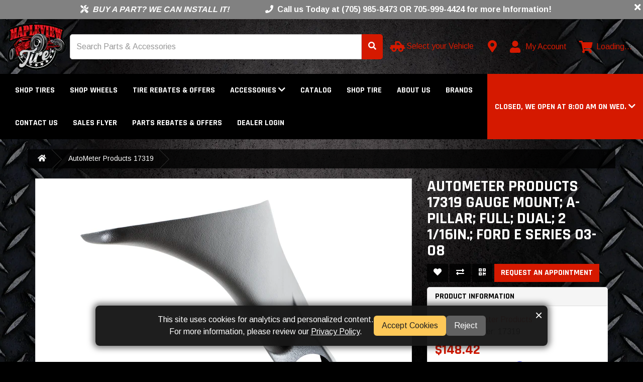

--- FILE ---
content_type: text/html; charset=utf-8
request_url: https://mapleviewtire.com/autometer-products-17319-mounting-solutions-dual-pillar
body_size: 17022
content:
<!DOCTYPE html>
<!--[if IE]><![endif]-->
<!--[if IE 8 ]><html dir="ltr" lang="en" class="ie8"><![endif]-->
<!--[if IE 9 ]><html dir="ltr" lang="en" class="ie9"><![endif]-->
<!--[if (gt IE 9)|!(IE)]><!-->
<html dir="ltr" lang="en" >
<!--<![endif]-->

<head>
    <meta charset="UTF-8" />
    <meta name="viewport" content="width=device-width, initial-scale=1">

    <!--
 ______   __  __     ______        ______     ______     __    __        ______     ______     ______     __  __     ______
/\__  _\ /\ \_\ \   /\  ___\      /\  __ \   /\  __ \   /\ "-./  \      /\  ___\   /\  == \   /\  __ \   /\ \/\ \   /\  == \
\/_/\ \/ \ \  __ \  \ \  __\      \ \  __ \  \ \  __ \  \ \ \-./\ \     \ \ \__ \  \ \  __<   \ \ \/\ \  \ \ \_\ \  \ \  _-/
   \ \_\  \ \_\ \_\  \ \_____\     \ \_\ \_\  \ \_\ \_\  \ \_\ \ \_\     \ \_____\  \ \_\ \_\  \ \_____\  \ \_____\  \ \_\
    \/_/   \/_/\/_/   \/_____/      \/_/\/_/   \/_/\/_/   \/_/  \/_/      \/_____/   \/_/ /_/   \/_____/   \/_____/   \/_/
    © 2026 The AAM Group. All rights reserved.
-->

    <title>AutoMeter Products 17319 GAUGE MOUNT; A-PILLAR; FULL; DUAL; 2 1/16in.; FORD E SERIES 03-08 </title>
                <meta name="description" content="A-PILLAR; FULL; DUAL; 2-1/16in.; FORD E SERIES 03-08 " />
        <meta http-equiv="X-UA-Compatible" content="IE=edge">
            <link href="https://aw1.imgix.net/aw/_content/site/mapleviewtire/Logos/MapleviewTire_Red_Logo1.png?auto=format&fit=&q=" rel="icon" />
                <link href="https://mapleviewtire.com/autometer-products-17319-mounting-solutions-dual-pillar" rel="canonical" />
    
    <!-- Preloads -->
    <link rel="preconnect" href="https://fonts.googleapis.com">
    <link rel="preconnect" href="https://fonts.gstatic.com" crossorigin>
            <link rel="preload" fetchpriority="high" as="image" href="https://aw1.imgix.net/aw/_content/site/mapleviewtire/Logos/MapleviewTire_Red_Logo1.png?auto=format&fit=max&q=&w=117&h=95" type="image/png" />
            <link rel="preload" as="style" href="/fontawesome/css/all.min.css" />
    <link rel="preload" as="style" href="/fontawesome/css/v4-shims.min.css" />
    <link rel="preload" as="style" href="/css/shared/styles.css?v=1.128.2" />
    <link rel="preload" as="style" href="https://maxcdn.bootstrapcdn.com/bootstrap/3.3.7/css/bootstrap.min.css" integrity="sha384-BVYiiSIFeK1dGmJRAkycuHAHRg32OmUcww7on3RYdg4Va+PmSTsz/K68vbdEjh4u" crossorigin="anonymous">
    <link rel="preload" as="style" href="/css/catalog/styles.css?v=1.128.2" />
                    <link rel="preload" as="script" href="https://maps.googleapis.com/maps/api/js?key=AIzaSyCLzBWtoo2vE1THnCx1LBe5f6cbMjO0A7E" />
            <link rel="preload" as="script" href="/js/catalog/product/product/bundle.js?v=1.128.2" />
        <link rel="preload" as="script" href="https://ajax.googleapis.com/ajax/libs/jquery/3.5.1/jquery.min.js" crossorigin="anonymous" />
    <link rel="preload" as="script" href="https://maxcdn.bootstrapcdn.com/bootstrap/3.3.7/js/bootstrap.min.js" integrity="sha384-Tc5IQib027qvyjSMfHjOMaLkfuWVxZxUPnCJA7l2mCWNIpG9mGCD8wGNIcPD7Txa" crossorigin="anonymous" />
            <link rel="preload" as="style" href="/catalog/view/css/flipclock.min.css?v=1.128.2" />
        <link rel="preload" as="script" href="/catalog/view/js/flipclock.min.js?v=1.128.2" />
        <link rel="preload" as="script" href="/js/runtime/bundle.js?v=1.128.2" />
    <link rel="preload" as="script" href="/js/shared/bundle.js?v=1.128.2" />
    <link rel="preload" as="script" href="/js/catalog/bundle.js?v=1.128.2" />
    
            <!-- Apple Touch Icons -->
        <link rel="apple-touch-icon" href="apple-touch-icon.png">

        <!-- Manifest -->
        <link rel="manifest" href="/local/manifest.json" />
        <meta name="msapplication-TileColor" content="#f8f8f8" />
        <meta name="msapplication-TileImage" content="https://aw1.imgix.net/aw/_content/site/mapleviewtire/Logos/MapleviewTire_Red_Logo1.png?auto=format&fit=&q=" />
        <meta name="theme-color" content="#1a2632" />
    
    <!-- CSS Styles -->
    <link rel="stylesheet" href="/fontawesome/css/all.min.css">
    <link rel="stylesheet" href="/fontawesome/css/v4-shims.min.css">
    <link rel="stylesheet" href="https://maxcdn.bootstrapcdn.com/bootstrap/3.3.7/css/bootstrap.min.css" integrity="sha384-BVYiiSIFeK1dGmJRAkycuHAHRg32OmUcww7on3RYdg4Va+PmSTsz/K68vbdEjh4u" crossorigin="anonymous">
    <link rel="stylesheet" href="/css/shared/styles.css?v=1.128.2" />

    <!-- Fonts -->
        <link rel="preload" href="https://fonts.googleapis.com/css2?family=Arimo:wght@400;700&family=Inter:wght@200;400;700&family=Rajdhani:wght@300;400;700&family=Rajdhani&family=Arimo&display=swap" as="style" onload="this.onload=null;this.rel='stylesheet'" />
    <noscript>
        <link href="https://fonts.googleapis.com/css2?family=Arimo:wght@400;700&family=Inter:wght@200;400;700&family=Rajdhani:wght@300;400;700&family=Rajdhani&family=Arimo&display=swap" rel="stylesheet" type="text/css" />
    </noscript>

        <link rel="stylesheet" href="/css/catalog/styles.css?v=1.128.2" />
            <link rel="stylesheet" href="/catalog/view/css/flipclock.min.css?v=1.128.2" />
        <style type="text/css">body { font-family: 'Arimo', sans-serif; }body { background-color: #000000; }body, legend { color: #ffffff; }.body-link-color { color: #ffffff; }body {background-image: url("https://aw1.imgix.net/aw/_content/shared/aam/themes/jet.jpg?auto=format&fit=&q=");background-repeat: no-repeat;-webkit-background-size: cover;-khtml-background-size: cover;-moz-background-size: cover;-ms-background-size: cover;-o-background-size: cover;background-size: cover;background-position: center center;background-attachment: fixed;}.checkout-checkout .body, .checkout-checkout {background-color: #FFFFFF}.checkout-checkout .body, .checkout-checkout {background-image: none;}h1, h2, h3, h4, h5, h6, .headline-border { color: #ffffff; }.headline-border span { background-color: #ffffff; }a, .btn-account .dropdown-menu li a, .categories-list .list-group-item.sidebar-more,#cart .dropdown-menu a:not(.btn),#cart .dropdown-menu a.btn-link, a.continue-link, a.account-link{ color: #d51900; }a:hover, a:focus, a:active,.categories-list .list-group-item.sidebar-more:hover,.categories-list .list-group-item.sidebar-more:focus,.categories-list .list-group-item.sidebar-more:active,#cart .dropdown-menu a:not(.btn):hover,#cart .dropdown-menu a:not(.btn):focus,#cart .dropdown-menu a:not(.btn):active,#cart .dropdown-menu a.btn-link:hover,#cart .dropdown-menu a.btn-link:focus,#cart .dropdown-menu a.btn-link:active,a.continue-link:hover, a.account-link:hover{ color: #a40000; }#top, .navbar-color, .navbar-default, .navbar-inverse .dropdown-menu,.navbar-default .dropdown-menu:not(.cart-popout-box) li a:hover,.navbar-default .dropdown-menu:not(.cart-popout-box)>.active>a,.navbar-default .dropdown-menu:not(.cart-popout-box)>.active>a:hover,.navbar-inverse .dropdown-menu:not(.cart-popout-box) li a:hover,.navbar-inverse .dropdown-menu:not(.cart-popout-box)>.active>a,.navbar-inverse .dropdown-menu:not(.cart-popout-box)>.active>a:hover{ background-color: #000000; }#top, .navbar-color, #navbar-hours .dropdown-menu{ color: #ffffff; }#top .btn-link, .top-links li, .top-links a,.navbar-default a, .navbar-inverse a, .nav .open>a,.navbar-default .dropdown-menu a, .navbar-inverse .dropdown-menu a,.navbar-default .navbar-nav>li>a, .navbar-inverse .navbar-nav>li>a,.btn-cart{ color: #ffffff; }@media (max-width: 767px) {.navbar-default .navbar-nav .open .dropdown-menu>li>a,.navbar-inverse .navbar-nav .open .dropdown-menu>li>a{ color: #ffffff; }}#top .btn-link:hover, #top .btn-link:focus, #top .btn-link:active,.top-links li, .top-links a:hover, .top-links a:focus, .top-links a:active,.navbar-default a:hover, .navbar-default a:focus, .navbar-default a:active,.navbar-inverse a:hover, .navbar-inverse a:focus, .navbar-inverse a:active,.navbar-default .dropdown-menu a:hover, .navbar-default .dropdown-menu a:focus,.navbar-default .dropdown-menu a:active,.navbar-inverse .dropdown-menu a:hover, .navbar-inverse .dropdown-menu a:focus,.navbar-inverse .dropdown-menu a:active,.navbar-default .navbar-nav>li>a:hover, .navbar-default .navbar-nav>li>a:focus,.navbar-default .navbar-nav>li>a:active,.navbar-inverse .navbar-nav>li>a:hover, .navbar-inverse .navbar-nav>li>a:focus,.navbar-inverse .navbar-nav>li>a:active,.navbar-default .navbar-nav>.open>a, .navbar-default .navbar-nav>.open>a:hover,.navbar-default .navbar-nav>.open>a:focus,.navbar-default .navbar-nav>.open>a:active,.navbar-inverse .navbar-nav>.open>a, .navbar-inverse .navbar-nav>.open>a:hover,.navbar-inverse .navbar-nav>.open>a:focus,.navbar-inverse .navbar-nav>.open>a:active,.nav .open>a:hover, .nav .open>a:focus, .nav .open>a:active,.btn-cart:hover, .btn-cart:focus, .btn-cart:active{ color: #d51900; }@media (max-width: 767px) {.navbar-default .navbar-nav .open .dropdown-menu>li>a:focus,.navbar-default .navbar-nav .open .dropdown-menu>li>a:hover,.navbar-inverse .navbar-nav .open .dropdown-menu>li>a:focus,.navbar-inverse .navbar-nav .open .dropdown-menu>li>a:hover{ color: #d51900; }}footer { margin: 0 0 0 0; }.btn-account .dropdown-menu li a:hover,.btn-account .dropdown-menu li a:focus,.btn-account .dropdown-menu li a:active{ color: #a40000; }.categories-list .list-group-item.sidebar-more{ color: #d51900 !important; }.categories-list .list-group-item.sidebar-more:hover,.categories-list .list-group-item.sidebar-more:focus{ color: #a40000 !important; }.breadcrumb { background-color: rgba(0,0,0,0.8); }.breadcrumb > li:after {border-bottom-color: #2b2b2b;border-right-color: #2b2b2b;}.breadcrumb a { color: #ffffff; }.breadcrumb a:hover, .breadcrumb a:focus, .breadcrumb a:active{ color: #ffffff; }footer { background-color: rgba(0,0,0,0.8); }footer, footer h5 { color: #cccccc; }footer a { color: #cccccc; }footer a:hover, footer a:focus, footer a:active{ color: #ffffff; }.form-control, .btn, .input-group .input-group-addon, .address-form input, .address-form select{ border-radius: 0; }.btn-primary, .label-primary, .top-links a.btn-checkout, .categories-list .list-group-item.active:not(.childItem) {background-color: #d51900;border-color: #d51900;color: #ffffff;}.childItem.active {color: #d51900 !important}.btn-outline-primary {background: transparent;color: #d51900;}.text-primary { color: #d51900; }#navbar-hours, #navbar-hours .dropdown-menu, #navbar-hours .dropdown-toggle, #navbar-hours .dropdown-toggle:hover, #navbar-hours .open > a {background-color: #d51900;color: #ffffff !important;}.store-locator-active {border: 3px solid #d51900;margin-bottom: 20px;border-radius: 5px;box-shadow: rgba(149, 157, 165, 0.2) 0px 8px 24px;padding: 6%;}.sidebar-heading.sidebar-heading-red{border-bottom-color: #d51900;background-color: #4a4a4a;}.btn-primary:hover, .btn-primary:focus, .btn-primary.focus, .btn-primary:active,.btn-primary.active, .btn-primary:active:focus, .open>.dropdown-toggle.btn-primary,.top-links a.btn-checkout:hover, .top-links a.btn-checkout:focus, .top-links a.btn-checkout:active {background-color: #a40000;border-color: #a40000;color: #ffffff;}.btn-link.text-primary:hover, .btn-link.text-primary:focus, .btn-link.text-primary.focus,.btn-link.text-primary:active, .btn-link.text-primary.active, .btn-link.text-primary:active:focus {color: #a40000; ?>;}.btn-success, .label-success {background-color: #43ac6a;border-color: #43ac6a;color: #ffffff;}.text-success { color: #43ac6a; }.alert-success:not(.alert-base) {background-color: #43ac6a;border-color: #43ac6a;color: #ffffff;}.btn-success:hover, .btn-success:focus, .btn-success.focus,.btn-success:active, .btn-success.active, .btn-success:active:focus,.open>.dropdown-toggle.btn-success {background-color: #358753;border-color: #358753;color: #ffffff;}.btn-link.text-success:hover, .btn-link.text-success:focus, .btn-link.text-success.focus,.btn-link.text-success:active, .btn-link.text-success.active, .btn-link.text-success:active:focus {color: #358753; ?>;}.btn-danger, .label-danger {background-color: #f04124;border-color: #f04124;color: #ffffff;}.text-danger { color: #f04124; }.alert-danger:not(.alert-base) {background-color: #f04124;border-color: #f04124;color: #ffffff;}.btn-danger:hover, .btn-danger:focus, .btn-danger.focus,.btn-danger:active, .btn-danger.active, .btn-danger:active:focus,.open>.dropdown-toggle.btn-danger {background-color: #d32a0e;border-color: #d32a0e;color: #ffffff; ?>;}.btn-link.text-danger:hover, .btn-link.text-danger:focus, .btn-link.text-danger.focus,.btn-link.text-danger:active, .btn-link.text-danger.active, .btn-link.text-danger:active:focus {color: #d32a0e; ?>;}.btn-warning, .label-warning {background-color: #e99002;border-color: #e99002;color: #ffffff;}.text-warning { color: #e99002; }.alert-warning:not(.alert-base) {background-color: #e99002;border-color: #e99002;color: #ffffff;}.btn-warning:hover, .btn-warning:focus, .btn-warning.focus,.btn-warning:active, .btn-warning.active, .btn-warning:active:focus,.open>.dropdown-toggle.btn-warning {background-color: #b67102;border-color: #b67102;color: #ffffff;}.btn-link.text-warning:hover, .btn-link.text-warning:focus, .btn-link.text-warning.focus,.btn-link.text-warning:active, .btn-link.text-warning.active, .btn-link.text-warning:active:focus {color: #b67102; ?>;}.btn-info, .label-info {background-color: #5bc0de;border-color: #5bc0de;color: #ffffff;}.text-info { color: #5bc0de; }.alert-info:not(.alert-base) {background-color: #5bc0de;border-color: #5bc0de;color: #ffffff;}.btn-info:hover, .btn-info:focus, .btn-info.focus,.btn-info:active, .btn-info.active, .btn-info:active:focus,.open>.dropdown-toggle.btn-info {background-color: #31b0d5;border-color: #31b0d5;color: #ffffff;}.btn-link.text-info:hover, .btn-link.text-info:focus, .btn-link.text-info.focus,.btn-link.text-info:active, .btn-link.text-info.active, .btn-link.text-info:active:focus {color: #31b0d5; ?>;}.btn-default, .label-default {background-color: rgba(0,0,0,0.8);border-color: rgba(0,0,0,0.8);color: #ffffff;}.text-default { color: rgba(0,0,0,0.8); }.btn-default:hover, .btn-default:focus, .btn-default.focus,.btn-default:active, .btn-default.active, .btn-default:active:focus,.open>.dropdown-toggle.btn-default {background-color: #a40000;border-color: #a40000;color: #ffffff;}.btn-link.text-default:hover, .btn-link.text-default:focus, .btn-link.text-default.focus,.btn-link.text-default:active, .btn-link.text-default.active, .btn-link.text-default:active:focus {color: #a40000; ?>;}.btn-primary { border-color: #d51900; }.btn-primary:hover, .btn-primary:focus, .btn-primary:active{ border-color: #a40000; }.btn-success { border-color: #43ac6a; }.btn-success:hover, .btn-success:focus, .btn-success:active{ border-color: #358753; }.btn-danger { border-color: #ea2f10; }.btn-danger:hover, .btn-danger:focus, .btn-danger:active{ border-color: #d32a0e; }.btn-warning { border-color: #d08002; }.btn-warning:hover, .btn-warning:focus, .btn-warning:active{ border-color: #b67102; }.btn-info { border-color: #46b8da; }.btn-info:hover, .btn-info:focus, .btn-info:active{ border-color: #31b0d5; }.btn-default { border-color: rgba(255,255,255,0); }.btn-default:hover, .btn-default:focus, .btn-default:active{ border-color: rgba(255,255,255,0); }.btn { border-width: 1px; }.btn { border-style: solid; }.categories-list .sidebar-heading{ background-color: #4a4a4a; }.categories-list .sidebar-heading h3, .categories-list .sidebar-heading a{ color: #ffffff; }.sidebar-panel,.sidebar-list .list-group-item,.categories-list .list-group-item,.ymm-left-right .block-ymm-form {background-color: rgba(0,0,0,0.8);}.categories-list a.list-group-item:hover, .categories-list a.list-group-item:focus{ background-color: #f5f5f5; }.categories-list a.list-group-item,.sidebar-panel,.attribute-name,.attribute-choice,.ymm-left-right .block-ymm-form {color: #ffffff;}.categories-list a.list-group-item:hover, .categories-list a.list-group-item:focus{ color: #000000; }.sidebar-heading { border-color: #000000; }.categories-list .list-group-item.sidebar-more{ color: #d51900; }.categories-list .list-group-item.sidebar-more:hover,.categories-list .list-group-item.sidebar-more:focus{ color: #a40000; }.container:not(.footer-container):not(.checkout-checkout .container) { width: 100%; }.top-links.pull-right { margin-right: -15px; }.breadcrumb { margin-left: -15px; margin-right: -15px; }.breadcrumb {border-radius:unset;}.navbar-container { width: 100%; padding-left: 0; padding-right: 0; }.block { margin: 15px 0; padding: 0; }#google-translate-plugin-wrapper a { color: #000000; }.product-thumb h4 a { color: #000000; }.btn-checkout { border-radius: 0; border: 0; }#preview-mode .btn { border: 2px solid #ffffff; }.p65-warning {border: 1px solid #ddd;border-left: 0;border-right: 0;padding: 15px 0;margin: 15px 0;line-height: 20px;}.p65-warning img { margin-right: 10px; }.p65-warning td { padding: 10px 0; }.block-ymm-form { background-color: #252525; }.block-ymm-text, .block-ymm-text h4 { background-color: #d51900; }.block-ymm-text, .block-ymm-text h4, .ymm-top-bottom .block-ymm-application,.block-ymm .ymm-top-bottom .ymm-form-container .nav-tabs > li:not(.active) > a{ color: #ffffff; }#cart .cart-popout-circle-display { background-color: #ffffff; }#cart .cart-popout-circle-display { color: #ff0000; }.checkout-checkout #checkout-cart strong, .checkout-checkout {color: #000000}#table-success-wrapper .success-table td {color: #000000}.checkout-checkout h4 {color: #000000}.progress-label {color: #000000!important}.checkout-checkout #checkout-cart-wrapper a {color: #000000!important}#search_module { background-color: transparent;color: #ffffff;}@media (max-width: 768px) {
  .breadcrumb {
    padding: 5px 15px;
  }

  .breadcrumb > li {
    padding: 10px 5px;
  }

  .breadcrumb > li + li:before {
    content: none;
  }

  .breadcrumb > li:after {
    content: none;
  }
}</style>    
    <!-- Scripts -->
    <script src="https://ajax.googleapis.com/ajax/libs/jquery/3.5.1/jquery.min.js" crossorigin="anonymous" defer></script>
    <script src="https://maxcdn.bootstrapcdn.com/bootstrap/3.3.7/js/bootstrap.min.js" integrity="sha384-Tc5IQib027qvyjSMfHjOMaLkfuWVxZxUPnCJA7l2mCWNIpG9mGCD8wGNIcPD7Txa" crossorigin="anonymous" defer></script>
            <script type="text/javascript" src="/catalog/view/js/flipclock.min.js?v=1.128.2" defer></script>
        <script type="text/javascript" src="/js/runtime/bundle.js?v=1.128.2" defer></script>
    <script type="text/javascript" src="/js/shared/bundle.js?v=1.128.2" defer></script>
    <script type="text/javascript" src="/js/catalog/bundle.js?v=1.128.2" defer></script>
            <script src="https://maps.googleapis.com/maps/api/js?key=AIzaSyCLzBWtoo2vE1THnCx1LBe5f6cbMjO0A7E" type="text/javascript" defer></script>
            <script src="/js/catalog/product/product/bundle.js?v=1.128.2" type="text/javascript" defer></script>
                
    <script type="application/ld+json">{"@context":"http://schema.org/","@type":"AutoPartsStore","@id":"https://mapleviewtire.com/","name":"Mapleview Tire","address":"224 Brandford Street<br />\nBarrie, ON L4N 3B6<br />\nCA","telephone":"(705) 985-8473 OR 705-999-4424","logo":"https://aw1.imgix.net/aw/_content/site/mapleviewtire/Logos/MapleviewTire_Red_Logo1.png?auto=format&fit=max&q=&w=117&h=95","image":"https://aw1.imgix.net/aw/_content/site/mapleviewtire/Logos/MapleviewTire_Red_Logo1.png?auto=format&fit=max&q=&w=117&h=95","hasMap":"https://mapleviewtire.com/information/contact","url":"https://mapleviewtire.com/","priceRange":"$ - $$$","geo":{"@type":"GeoCoordinates","latitude":"44.37564.","longitude":"-79.69246."},"openingHours":["Mo 08:00-17:30","Tu 08:00-17:30","We 08:00-17:30","Th 08:00-17:30","Fr 08:00-17:30","Sa 08:30-12:00"],"sameAs":["https://www.facebook.com/mapleview.tire/","https://www.instagram.com/mapleview_tire/"]}</script>
        <meta property="og:title" content="AutoMeter Products 17319 GAUGE MOUNT; A-PILLAR; FULL; DUAL; 2 1/16in.; FORD E SERIES 03-08 ">
    <meta property="og:description" content="A-PILLAR; FULL; DUAL; 2-1/16in.; FORD E SERIES 03-08 ">
    
        <meta property="og:site_name" content="Mapleview Tire">
            <meta property="og:image" content="https://aw1.imgix.net/3/autometer/17319.jpg?auto=format&fit=max&q=&w=600&h=315">
            <meta property="og:image:width" content="600">
            <meta property="og:image:height" content="315">
            <meta property="og:url" content="https://mapleviewtire.com/autometer-products-17319-mounting-solutions-dual-pillar">
            <meta property="product:price:amount" content="148.42">
            <meta property="product:price:currency" content="CAD">
            <meta property="og:type" content="product">
        <meta property="fb:app_id" content="262272337607969">

            <script async src="/js/catalog/page_view/bundle.js?v=1.128.2" type="text/javascript"></script>
    
            <script async src="/js/catalog/phone_clicks/bundle.js?v=1.128.2" type="text/javascript"></script>
    
            <script>
            window.dataLayer = window.dataLayer || [];

            function gtag() {
                dataLayer.push(arguments);
            }

                            gtag('consent', 'default', {
                    'ad_storage': 'denied',
                    'ad_user_data': 'denied',
                    'ad_personalization': 'denied',
                    'analytics_storage': 'denied'
                });
                    </script>
        <!-- Global site tag (gtag.js) - Google Analytics -->
        <script async src="https://www.googletagmanager.com/gtag/js?id=G-DS23CVQHVF"></script>
        <script>
            gtag('js', new Date());

                            gtag('config', 'G-DS23CVQHVF');
                    </script>
    
    
            <script>
            function acceptCookies() {
                // Call gtag if it exists
                if (typeof gtag !== 'undefined') {
                    gtag('consent', 'update', {
                        'ad_user_data': 'granted',
                        'ad_personalization': 'granted',
                        'ad_storage': 'granted',
                        'analytics_storage': 'granted'
                    });
                }

                // Call fbq if it exists
                if (typeof fbq !== 'undefined') {
                    fbq('consent', 'grant');
                }
            }

            // Cookie Consent Banner Logic
            document.addEventListener('DOMContentLoaded', function() {
                // Create banner if not present
                let banner = document.getElementById('cookie-consent-banner');

                if (!banner) {
                    banner = document.createElement('div');
                    banner.id = 'cookie-consent-banner';
                    banner.innerHTML = `
                        <span id='cookie-text'>This site uses cookies for analytics and personalized content. <br/>For more information, please review our <a href="/privacy-policy" target="_blank">Privacy Policy</a>.</span>
                        <div id='cookie-buttons'>
                            <button id='cookie-accept'>Accept Cookies</button>
                            <button id='cookie-reject'>Reject</button>
                        </div>
                        <span role="button" id="cookie-close">&times;</span>
                    `;
                    document.body.appendChild(banner);
                }

                // Create update button if not present
                let updateBtn = document.getElementById('cookie-update-btn');

                if (!updateBtn) {
                    updateBtn = document.createElement('button');
                    updateBtn.id = 'cookie-update-btn';
                    updateBtn.title = 'Cookie Settings';
                    document.body.appendChild(updateBtn);
                }

                function updateVisibility() {
                    const consent = localStorage.getItem('cookie_consent');

                    if (!consent) {
                        banner.style.display = '';
                        updateBtn.style.display = 'none';
                    } else if (consent === 'denied' || consent === 'accepted') {
                        banner.style.display = 'none';
                        updateBtn.style.display = '';
                    }

                    if (consent === 'accepted') {
                        acceptCookies();
                    } else {
                        // Reset consent
                        if (typeof gtag !== 'undefined') {
                            gtag('consent', 'update', {
                                'ad_user_data': 'denied',
                                'ad_personalization': 'denied',
                                'ad_storage': 'denied',
                                'analytics_storage': 'denied'
                            });
                        }

                        if (typeof fbq !== 'undefined') {
                            fbq('consent', 'revoke');
                        }
                    }
                }

                // Accept/Reject/Close handlers
                document.getElementById('cookie-accept').onclick = function() {
                    localStorage.setItem('cookie_consent', 'accepted');
                    updateVisibility();
                };

                function rejectCookies() {
                    localStorage.setItem('cookie_consent', 'denied');
                    updateVisibility();
                }

                document.getElementById('cookie-reject').onclick = rejectCookies;
                document.getElementById('cookie-close').onclick = rejectCookies;

                // Update button handler
                updateBtn.onclick = function() {
                    localStorage.removeItem('cookie_consent');
                    updateVisibility();
                };

                // Initial visibility
                updateVisibility();
            });
        </script>
    
    
            <script>
            _affirm_config = {
                public_api_key: "IMYGWZPDZYK0YSKJ",
                script: "https://cdn1.affirm.com/js/v2/affirm.js",
                locale: "en_CA",
                country_code: "CAN"
            };

            (function(m, g, n, d, a, e, h, c) {
                var b = m[n] || {},
                    k = document.createElement(e),
                    p = document.getElementsByTagName(e)[0],
                    l = function(a, b, c) {
                        return function() {
                            a[b]._.push([c, arguments])
                        }
                    };
                b[d] = l(b, d, "set");
                var f = b[d];
                b[a] = {};
                b[a]._ = [];
                f._ = [];
                b._ = [];
                b[a][h] = l(b, a, h);
                b[c] = function() {
                    b._.push([h, arguments])
                };
                a = 0;
                for (c = "set add save post open empty reset on off trigger ready setProduct".split(" "); a < c.length; a++) f[c[a]] = l(b, d, c[a]);
                a = 0;
                for (c = ["get", "token", "url", "items"]; a < c.length; a++) f[c[a]] = function() {};
                k.async = !0;
                k.src = g[e];
                p.parentNode.insertBefore(k, p);
                delete g[e];
                f(g);
                m[n] = b
            })(window, _affirm_config, "affirm", "checkout", "ui", "script", "ready", "jsReady");
        </script>
    
    
            <script type="application/json" data-doc-data>
            {"product_product":{"product_id":889},"product_page":{"product":{"aaia":"BDHZ","aaia_brand_code":"BDHZ","adjustment_used":{"product":false,"series":false,"manufacturer":false,"category":false,"global":false},"attribute_groups":[{"attribute_group_id":1,"name":"Attributes","attribute":[{"attribute_id":41,"name":"ASIN","text":"B00WYSUFYC"},{"attribute_id":45,"name":"Add-On Part","text":"N\/A"},{"attribute_id":1,"name":"California Proposition 65","text":"WARNING: Cancer - www.P65Warnings.ca.gov"},{"attribute_id":3,"name":"Country of Origin (Primary)","text":"US"},{"attribute_id":8,"name":"Emission Code","text":"Legal US"},{"attribute_id":0,"name":"GTIN","text":"00046074160271"},{"attribute_id":46,"name":"Gauge Size","text":"2.0625 in."},{"attribute_id":47,"name":"Gauge Size (in.)","text":"2.0625"},{"attribute_id":4,"name":"Harmonized Tariff Code (Schedule B)","text":"8708295170"},{"attribute_id":2,"name":"Hazardous Material Code","text":"N"},{"attribute_id":48,"name":"Hole Size","text":"0.0625 in."},{"attribute_id":5,"name":"Life Cycle Status Code","text":"Available to Order"},{"attribute_id":7,"name":"NAFTA Preference Criterion Code","text":"B"},{"attribute_id":49,"name":"Number of Gauges","text":"2"},{"attribute_id":50,"name":"Number of Pods","text":"2"},{"attribute_id":6,"name":"SDR Required Flag","text":"N"},{"attribute_id":9,"name":"Warranty Time","text":"36"}]}],"auto_update":true,"base_price":106.96,"base_weight":1.06,"categories":[{"category_id":36,"name":"Housings and Pods"}],"category_levels":[{"name":"Gauges","id":"35"},{"name":"Housings and Pods","id":"36"}],"currency_code":"CAD","custom_brand_code":null,"customer_group_adjustments":[],"date_added":"2023-10-18 14:31:12","date_available":"0000-00-00","date_modified":"2023-10-18 14:31:12","description":"A-PILLAR; FULL; DUAL; 2-1\/16in.; FORD E SERIES 03-08<hr\/>Gauge Works provide a clean, smooth way to mount gauges. Models are molded in black RevoTech plastic to prevent fading and cracking, ready to be painted to match your interior or custom color scheme.<ul><li>Provide Excellent Viewing For Safe Driving<\/li><li>Custom Designed For Best Fit And Finish<\/li><li>Black Textured Finish<\/li><li>Paint To Match<\/li><li>For Use w\/2-1\/16 in. AutoMeter Gauges<\/li><\/ul><hr\/><h3>Application Summary:<\/h3>\n      <table class=\"table-appsum\">\n        <thead>\n          <tr>\n            <th>Year<\/th>\n            <th>Make\/Model<\/th>\n          <\/tr>\n        <\/thead>\n        <tbody>\n          <tr>\n            <td>2003-2008<\/td>\n            <td>Ford E-150<\/td>\n          <\/tr>\n        \n          <tr>\n            <td>2003-2005<\/td>\n            <td>Ford E-150 Club Wagon<\/td>\n          <\/tr>\n        \n          <tr>\n            <td>2003-2008<\/td>\n            <td>Ford E-250<\/td>\n          <\/tr>\n        \n          <tr>\n            <td>2003-2005<\/td>\n            <td>Ford E-350 Club Wagon<\/td>\n          <\/tr>\n        \n          <tr>\n            <td>2003-2008<\/td>\n            <td>Ford E-350 Super Duty<\/td>\n          <\/tr>\n        \n          <tr>\n            <td>2003-2008<\/td>\n            <td>Ford E-450 Super Duty<\/td>\n          <\/tr>\n        \n          <tr>\n            <td>2003<\/td>\n            <td>Ford E-550 Super Duty<\/td>\n          <\/tr>\n        <\/tbody>\n      <\/table>\n    ","disable_pricing":false,"disable_pricing_notice":null,"disabled_shipping_services":null,"discount":null,"discounts":[],"display_quote":false,"ean":"","enough_inventory":false,"fitment":"maybe","group_adjustment":0,"group_adjustment_text":"$0.00","has_rebates":false,"has_shipping_cost":false,"height":34,"height_text":"34.00in","image":"http:\/\/aw1.imgix.net\/3\/autometer\/17319.jpg","images":[],"instant_rebate":null,"is_discount":false,"is_group_adjustment":false,"is_instant_rebate":false,"is_new":false,"is_orderable":false,"is_package":false,"is_package_component":false,"is_special":false,"isbn":"","item_weight":1.06,"jan":"","jobber":106.96,"labor_id":null,"labor_price":0,"labor_time":null,"length":7,"length_class":"in","length_class_id":3,"length_text":"7.00in","links":{"view":"https:\/\/mapleviewtire.com\/autometer-products-17319-mounting-solutions-dual-pillar","wishlist_remove":"https:\/\/mapleviewtire.com?route=account\/wishlist&remove=889","compare_remove":"https:\/\/mapleviewtire.com?route=product\/compare&remove=889","manufacturer":"https:\/\/mapleviewtire.com\/brand\/autometer-products"},"location":"","login_for_pricing":false,"manufacturer":"AutoMeter Products","manufacturer_data":{"aaia_brand_code":"BDHZ","aam_address":"413 West Elm Street","aam_address_2":"","aam_city":"Sycamore","aam_description":"AutoMeter has been driven to provide performance enthusiasts with the information they need to win. We've revolutionized the way that racers and vehicle builders think about instrumentation and vehicle electronics for more than 60 years. AutoMeter was founded by Vern Westberg in 1957. In the early days Vern would pour sand castings in his family&#39;s backyard, and his sons would help him assemble products in their basement at night.\n\n \n\nDuring our 60+ years, we have developed many industry-leading products from our rev control tachometers and quick responding tachometers, to our high technology LCD Competition data acquisition systems. We have set the standard for accuracy, precision, and durability. Today, we have state-of-the-art cellular manufacturing centers, advanced engineering systems, and product technology that is unmatched in the instrumentation marketplace.\n\n \n\n\nCompany Overview\n\nAutoMeter Products, Inc. is a high technology company based in Sycamore, IL USA, with a state-of-the-art cellular manufacturing operation, world class ISO 9000:TS 16949 Certified Quality System, an advanced engineering team, and product technology that is unmatched in the instrumentation marketplace. In addition to the more commonly known AutoMeter High Performance division focused on performance and racing automotive instrumentation and electronics, AutoMeter also includes four additional branches that cater to specialty markets: \n\n AutoMeter Original Equipment Division that works with large clients for the creation of specialty instrumentation for production vehicles. \n AutoMeter Pro-Cycle Division that designs and produces product geared specifically for the motorcycle industry.\n AutoMeter Marine Division, which produces instrumentation for water-borne vehicles. \n AutoMeter Test Equipment Division that produces professional grade automotive battery and electrical chargers and testers for automotive repair and vehicle fleet maintenance. \n\n In 2007 AutoMeter expanded its performance family to include two new companies with the acquisition of Stack, Ltd. of England, whose roots are in Formula 1 instrumentation and are famous for their dash displays and data acquisition systems, and Dedenbear Products, a company renowned for throttle stops, delay boxes, and drag racing electronics. AutoMeter is excited about the opportunities presented in these partnerships and are bringing to market several new and exciting designs and technologies including the Ultra-Lite Pro Data Acquisition System, the Dedenbear STS Throttle Stop, and Stack Pro-Control Professional Stepper Motor Gauges.\n\n \n\nIn 2012 Auto Meter expanded once again with the acquisition of ProParts LLC. Born on the high speed ovals of NASCAR and refined on road courses and drag strips around the world, Spek-Pro gauges are some of the the most advanced instruments ever conceived. AutoMeter welcomes the ProParts Spek gauges into our ever growing motorsports product line to offer the absolute best features no mattter the application.","aam_email":"","aam_image":"https:\/\/aam5.imgix.net\/3\/logos\/manufacturer\/BDHZ.png?fit=max&w=175&auto=compress,format","aam_info":true,"aam_name":"AutoMeter Products","aam_phone":"(866) 248-6356","aam_phone_2":"(866) 248-6357","aam_program":"pp","aam_seo_url":"autometer","aam_state":"Illinois","aam_vcode":"ATM","aam_video":"","aam_website":"www.autometer.com","aam_youtube_channel_id":"AutoMeterTech","aam_zip":"60178","address":null,"address_2":null,"city":null,"custom_brand_code":null,"description":null,"disable_pricing":false,"disable_pricing_notice":null,"display_quote":false,"email":null,"expand_description":false,"hide_brand_logo":false,"image":null,"language_id":0,"manufacturer_id":5,"meta_description":null,"meta_title":null,"name":"AutoMeter Products","phone":null,"phone_2":null,"price_adjustment":0,"shipping_cost":0,"shipping_services":null,"show_install_graphic":false,"show_rebate_tab":false,"show_website_link":false,"sidebar":true,"sort_order":-1,"state":null,"status":true,"website":null,"youtube_channel_id":null,"zip":null},"manufacturer_id":5,"map":0,"met_minimum":true,"meta_description":"A-PILLAR; FULL; DUAL; 2-1\/16in.; FORD E SERIES 03-08","meta_title":"AutoMeter Products 17319 GAUGE MOUNT; A-PILLAR; FULL; DUAL; 2 1\/16in.; FORD E SERIES 03-08","minimum":1,"model":"17319","mpn":"17319","msrp":106.96,"name":"AutoMeter Products 17319 GAUGE MOUNT; A-PILLAR; FULL; DUAL; 2 1\/16in.; FORD E SERIES 03-08","options":[],"options_price":0,"options_price_text":"$0.00","original_unit_price":148.42,"original_unit_price_text":"$148.42","package":[],"po_number":"","price":148.42,"price_2":null,"price_3":null,"price_4":null,"price_5":null,"price_adjustment_category":0,"price_adjustment_manufacturer":0,"price_adjustment_product":0,"price_adjustment_series":0,"price_before_discounts":148.42,"price_before_discounts_text":"$148.42","price_currency_conversion":true,"price_mods":["Start with base price: $106.96","Use price from base price: $106.96"],"price_text":"$148.42","price_type":1,"product_id":889,"quantity":1,"rating":0,"rebates":{"primary":[],"product":[],"series":[],"manufacturer":[],"unique":[]},"related":[],"requires_options":false,"requires_shipping":true,"resource_uris":{"http:\/\/aw1.imgix.net\/3\/autometer\/2650-1157.pdf":"Installation Instructions","https:\/\/www.youtube.com\/watch?v=Pv5nJzLLm9M":"User Defined","https:\/\/www.youtube.com\/watch?v=5jIbjSIjYqs":"User Defined"},"retail":0,"reviews":0,"selected_options":[],"series":"Mounting Solutions","series_data":{"series_id":null,"manufacturer_id":"5","name":"Mounting Solutions","sort_order":"0","sidebar":"1","shipping_services":null,"display_quote":"0","shipping_cost":null,"price_adjustment":null,"disable_pricing":"0","disable_pricing_notice":null,"status":"1","expand_description":"0","labor_id":null,"labor_time":null,"id":null,"description":null,"meta_title":null,"meta_description":null,"manufacturer_name":"AutoMeter Products","keyword":"autometer-products\/mounting-solutions"},"series_id":0,"shipping":true,"shipping_cost":null,"shipping_cost_category":null,"shipping_cost_manufacturer":null,"shipping_cost_product":null,"shipping_cost_series":null,"short_description":"A-PILLAR; FULL; DUAL; 2-1\/16in.; FORD E SERIES 03-08Gauge Works provide a clean, smooth way to mount..","short_name":"AutoMeter Products 17319 GAUGE MOUNT; A-PI..","show_install_graphic":false,"show_pricing":true,"show_stock_warning":true,"sku":"BDHZ-17319","sort_priority":"Default","special":null,"special_text":"","specials":[],"status":true,"stock_status":null,"stock_text":"Call for Availability","subtotal":148.42,"subtotal_before_discounts":148.42,"subtotal_before_discounts_text":"$148.42","subtotal_text":"$148.42","subtract":true,"tag":"","tags":[],"tax":0,"tax_class":"Taxable Goods","tax_class_id":9,"tax_rate_total":{"F":0,"P":0},"tax_rates":[],"tax_text":"$0.00","thumbnails":{"primary":"https:\/\/aw1.imgix.net\/3\/autometer\/17319.jpg?auto=format%2C&fit=max&q=&w=600&h=600","cart":"https:\/\/aw1.imgix.net\/3\/autometer\/17319.jpg?auto=format%2C&fit=max&q=&w=47&h=47","popup":"https:\/\/aw1.imgix.net\/3\/autometer\/17319.jpg?auto=format%2C&fit=max&q=&w=500&h=500","wishlist":"https:\/\/aw1.imgix.net\/3\/autometer\/17319.jpg?auto=format%2C&fit=max&q=&w=47&h=47"},"total":148.42,"total_before_discounts":148.42,"total_before_discounts_text":"$148.42","total_text":"$148.42","total_weight":1.06,"unit_price":148.42,"unit_price_before_discounts":148.42,"unit_price_before_discounts_text":"$148.42","unit_price_before_options":148.42,"unit_price_before_options_text":"$148.42","unit_price_text":"$148.42","unspsc":"25174400","upc":"00046074160271","viewed":17,"weight":1.06,"weight_class":"lb","weight_class_id":5,"weight_text":"1.06lb","width":5,"width_text":"5.00in"},"video_thumbnails":[],"cta_message":"Contact For Availability","show_install_graphic":false,"install_graphic":"https:\/\/aw1.imgix.net\/aw\/_content\/shared\/we-install.png","current_currency":"","currencies":"","text_discount":" or more ","instant_checkout_button":false,"in_pos_mode":false,"product_card_bg_color":""},"catalog":{"is_pro":true,"is_checkout_site":false,"in_pos_mode":false,"in_iframe":false,"in_kiosk":false,"is_kiosk_homepage":"","kiosk_homepage":"","kiosk_videos":[],"kiosk_prompt_timer":1,"kiosk_idle_timer":2,"catalog_url":"https:\/\/mapleviewtire.com\/","pos_locked":false,"pos_idle_timer":0,"button_cart":"Add to Cart","noprice_template":false,"show_brand_on_listing":true,"show_part_number_on_listing":true,"add_to_cart_on_listing":true,"vehicle_fitment_config":{"ymm_enabled":true,"ymm_heading":"","ymm_tab_label":"Year\/Make\/Model","ymm_redirect":"\/product\/catalog","ymm_page_refresh":true,"engine_family_enabled":false,"engine_family_tab_label":"Engine","vehicle_lookup_enabled":true,"enable_sub_model":false,"enable_body_type":false,"enable_bed_length":false,"enable_choices":false,"enable_aces_data_attributes":true,"require_fitment_confirmation":false,"show_universal":true,"design":{"ymm_form_background_color":"","ymm_text_background_color":"","ymm_text_color":"","ymm_button_color":"","ymm_button_text_color":"","ymm_button_hover_color":"","ymm_button_hover_text_color":"","ymm_glow_color":""},"ymm_popular_sort":"1"},"we_install_graphic":"https:\/\/aw1.imgix.net\/aw\/_content\/shared\/we-install.png","allow_limit":false,"show_schedule_appt":true,"show_stock":false,"show_stock_locations":false,"show_product_tags":true,"review_status":true,"rebate_tab_global":true,"marketing_tracking_trackers":{"gtag":{"ids":["G-DS23CVQHVF"],"events":["addToCart","removeFromCart","beginCheckout","checkoutStep","completeCheckout","productImpression","productClick","productDetailView","signUp"]}},"tax_classes":[{"tax_class_id":"9","title":"Taxable Goods","description":"Taxed goods","date_added":"2022-03-31 08:55:55","date_modified":"2022-03-31 15:41:58"},{"tax_class_id":"10","title":"Downloadable Products","description":"Downloadable","date_added":"2022-03-31 08:55:55","date_modified":"2022-03-31 08:55:55"}],"order_statuses":[{"order_status_id":"7","name":"Canceled","status_color":null,"status_text_color":null},{"order_status_id":"9","name":"Canceled Reversal","status_color":null,"status_text_color":null},{"order_status_id":"13","name":"Chargeback","status_color":null,"status_text_color":null},{"order_status_id":"5","name":"Complete","status_color":null,"status_text_color":null},{"order_status_id":"8","name":"Denied","status_color":null,"status_text_color":null},{"order_status_id":"14","name":"Expired","status_color":null,"status_text_color":null},{"order_status_id":"10","name":"Failed","status_color":null,"status_text_color":null},{"order_status_id":"18","name":"Install Scheduled","status_color":null,"status_text_color":null},{"order_status_id":"21","name":"Kiosk","status_color":null,"status_text_color":null},{"order_status_id":"1","name":"Pending","status_color":null,"status_text_color":null},{"order_status_id":"19","name":"Pending Payment","status_color":null,"status_text_color":null},{"order_status_id":"15","name":"Processed","status_color":null,"status_text_color":null},{"order_status_id":"2","name":"Processing","status_color":null,"status_text_color":null},{"order_status_id":"17","name":"Ready for Pickup","status_color":null,"status_text_color":null},{"order_status_id":"11","name":"Refunded","status_color":null,"status_text_color":null},{"order_status_id":"12","name":"Reversed","status_color":null,"status_text_color":null},{"order_status_id":"20","name":"Saved Order","status_color":null,"status_text_color":null},{"order_status_id":"3","name":"Shipped","status_color":null,"status_text_color":null},{"order_status_id":"16","name":"Voided","status_color":null,"status_text_color":null}],"search_text":"","search_data":{"brand":"brands","series":"series","categories":"categories","parts":"parts","site_id":"mapleviewtire","disable_without_stock":"0"},"labor_rates":[],"program":{"key":"ttc","name":"Total Truck Centers&trade;","website":"https:\/\/totaltruckcenters.com\/","color_logo":"https:\/\/aw1.imgix.net\/aw\/_content\/shared\/aam\/total-truck-centers.png?auto=format&fit=max&w=150","white_logo":"https:\/\/aw1.imgix.net\/aw\/_content\/shared\/aam\/total-truck-centers-white.png?auto=format&fit=max&w=150"},"interactive_garage":{"enabled":true,"enable_on_product_page":false,"enable_on_product_card":false,"main_script":"https:\/\/production.interactivegarage.com\/scripts\/ig-view-on-vehicle\/ig-view-on-vehicle.min.js","site_script":"https:\/\/production.interactivegarage.com\/scripts\/ig-view-on-vehicle\/ig-view-on-vehicle-aamgeneric.min.js"},"is_paceapi_active":false,"po_numbers":false,"require_po_numbers":false,"show_labor_total":true,"login_for_pricing":"0","header_font":"Rajdhani","body_font":"Arimo","affirm_color":"black"}}        </script>
    
        <!-- Google Tag Manager -->
<script>(function(w,d,s,l,i){w[l]=w[l]||[];w[l].push({'gtm.start':
new Date().getTime(),event:'gtm.js'});var f=d.getElementsByTagName(s)[0],
j=d.createElement(s),dl=l!='dataLayer'?'&l='+l:'';j.async=true;j.src=
'https://www.googletagmanager.com/gtm.js?id='+i+dl;f.parentNode.insertBefore(j,f);
})(window,document,'script','dataLayer','GTM-5WCMQGMS');</script>
<!-- End Google Tag Manager --></head>

<body class="product-product-889">
        <!-- Google Tag Manager (noscript) -->
<noscript><iframe src="https://www.googletagmanager.com/ns.html?id=GTM-5WCMQGMS"
height="0" width="0" style="display:none;visibility:hidden"></iframe></noscript>
<!-- End Google Tag Manager (noscript) -->        <div class="modal fade" id="scheduleAppointmentForm" tabindex="-1" role="dialog" aria-labelledby="scheduleAppointmentFormLabel">
        <div class="modal-dialog" role="document">
            <div class="modal-content">
                <div class="modal-header">
                    <button type="button" class="close" data-dismiss="modal" aria-label="Close"><span aria-hidden="true">&times;</span></button>
                    <h4 class="modal-title" id="scheduleAppointmentFormLabel">Request an Appointment</h4>
                </div>
                <div class="modal-body">
                    <div id="appointment-alert"></div>
                    <form id="schedule-appointment">
                        <div class="form-group required">
                            <label for="name" class="control-label">Name:</label>
                            <input type="text" class="form-control" id="name" name="name" required="required" placeholder="">
                        </div>
                        <div class="form-group required">
                            <label for="email_address" class="control-label">Email Address:</label>
                            <input type="email" class="form-control" id="email_address" name="email_address" required="required" placeholder="">
                        </div>
                        <div class="form-group required">
                            <label for="phone" class="control-label">Phone Number:</label>
                            <input type="tel" class="form-control" id="phone" name="phone" required="required" placeholder="">
                        </div>
                        <div class="form-group required">
                            <label for="appointment_date" class="control-label">Requested Appointment Date &amp; Time:</label>
                            <div class="input-group datetime" id="appointment_date">
                                <input type="text" name="appointment_date" id="appointment_date_input" class="form-control flatpickr-datetime" placeholder="" />
                                <span class="input-group-addon">
                                    <span class="fa fa-calendar cal-btn"></span>
                                </span>
                            </div>
                        </div>
                                                    <div class="form-group required">
                                <label class="control-label mb-0">Location:</label>
                                                                    <div class="radio">
                                        <label class="my-0">
                                            <input type="radio" name="location" id="location1" value="1">
                                            Mapleview Tire                                        </label>
                                    </div>
                                                            </div>
                                                <div class="form-group required">
                            <label for="message" class="control-label">Message:</label>
                            <textarea class="form-control" id="message" name="message" required="required" placeholder=""></textarea>
                        </div>
                        <div class="form-group required">
                            <label class="control-label" for="input-captcha">Enter the code in the box below:</label>
                            <input type="text" name="captcha" value="" placeholder="Enter the code in the box below:" id="input-captcha" class="form-control" />
                            <div class="mt-2">
                                <img src="index.php?route=tool/captcha" alt="Captcha" id="captcha-img" />
                            </div>
                            <div class="hidden" data-error="captcha"></div>
                        </div>
                    </form>
                </div>
                <div class="modal-footer">
                    <button type="button" class="btn btn-default" data-dismiss="modal">Close</button>
                    <button type="submit" class="btn btn-primary">Submit</button>
                </div>
            </div>
        </div>
    </div>
        <section id="grid-wrapper">
                                    <section class="" id="grid-header">
                        <div id="alert-bar-container">
                    
                                            <div  id="alert-bar11" class="alert-bar hidden-xs">
                                            <i data-alert-id="11"  style='color:#ffffff' id="alert-close11" class="fa fa-close pull-right"></i>
                                        <div class="alert-content alert-content-centered">
                        <div class="hidden-xs">
                                                        <div class="alert-text">
                                <i class="fas fa-tools"></i><strong><i>&nbsp;&nbsp;BUY A PART? WE CAN INSTALL IT!</i></strong>&nbsp;&nbsp;&nbsp;&nbsp;&nbsp;&nbsp;&nbsp;&nbsp;&nbsp;&nbsp;&nbsp;&nbsp;&nbsp;&nbsp;&nbsp;&nbsp;&nbsp;&nbsp;<i class="fas fa-phone"></i><strong>&nbsp;&nbsp;Call us Today at (705) 985-8473 OR 705-999-4424 for more Information!</strong>                            </div>
                        </div>

                        
                                            </div>

                    <style>#flip-clock11 .flip-clock-divider .flip-clock-label { color: #ffffff; }#alert-bar11 { background-color:#818181;color:#ffffff;font-size:16px; }#alert-bar11 a { color:#ffffff;font-size:16px; }#alert-close11:hover { box-shadow: 0 0 0 1px #ffffff; }</style>                </div>
                        </div>

                    
                    <div id="proTopNav" class="flex-wrapper flex-wrapper-space-items flex-wrap flex-items-center hidden-xs hidden-sm">
        <div class="flex-item flex-item-nogrow " id="navbarLogo">
                    <a href="https://mapleviewtire.com/">
                <img src="https://aw1.imgix.net/aw/_content/site/mapleviewtire/Logos/MapleviewTire_Red_Logo1.png?auto=format&fit=max&h=95&q=&w=117" srcset="https://aw1.imgix.net/aw/_content/site/mapleviewtire/Logos/MapleviewTire_Red_Logo1.png?auto=format&dpr=1&fit=max&h=95&q=&w=117 1x, https://aw1.imgix.net/aw/_content/site/mapleviewtire/Logos/MapleviewTire_Red_Logo1.png?auto=format&dpr=2&fit=max&h=95&q=&w=117 2x, https://aw1.imgix.net/aw/_content/site/mapleviewtire/Logos/MapleviewTire_Red_Logo1.png?auto=format&dpr=3&fit=max&h=95&q=&w=117 3x, https://aw1.imgix.net/aw/_content/site/mapleviewtire/Logos/MapleviewTire_Red_Logo1.png?auto=format&dpr=4&fit=max&h=95&q=&w=117 4x, https://aw1.imgix.net/aw/_content/site/mapleviewtire/Logos/MapleviewTire_Red_Logo1.png?auto=format&dpr=5&fit=max&h=95&q=&w=117 5x" sizes="(min-width: 117px) 117px" alt="Mapleview Tire" width="117" height="95" class="img-responsive" />
            </a>
            </div>

                        <div class="flex-item" id="proNavbarSearch"></div>
        
    
            
    <div class="flex-item flex-item-nogrow flex-wrapper flex-wrapper-space-items flex-items-center navbar-icons" id="navbar_icons">
                    <div class="flex-item flex-item-nogrow navbar-icon navbarSelectVehicle ">
                <a href="#" class="flex-wrapper align-items-center navbar-icon-link" aria-label="Select your Vehicle">
                    <i class="fas fa-truck-pickup"></i>
                                            <span class="hidden-sm hidden-md">&nbsp;Select your Vehicle&nbsp;</span>
                                    </a>
            </div>
        
        
        
                    <div class="flex-item flex-item-nogrow navbar-icon icon-only" id="navbarLocation">
                <a href="https://mapleviewtire.com/information/contact" class="flex-wrapper align-items-center navbar-icon-link" aria-label="Contact us">
                    <i class="fa fa-map-marker"></i>
                                    </a>
            </div>
        
                    <div class="flex-item flex-item-nogrow navbar-icon" id="navbarAccount">
                <div class="btn-group">
                    <a href="https://mapleviewtire.com/account/account" class="dropdown-toggle flex-wrapper align-items-center navbar-icon-link" data-toggle="dropdown" aria-haspopup="true" aria-expanded="false" aria-label="My Account">
                        <i class="fa fa-user" data-placement="bottom" data-toggle="tooltip" title="My Account"></i>
                                                    <span class="hidden-sm hidden-md">&nbsp;My Account&nbsp;</span>
                                            </a>
                    <ul class="dropdown-menu pull-right">
                                                                                    <li><a href="https://mapleviewtire.com/account/register">Register</a></li>
                                                        <li><a href="https://mapleviewtire.com/account/login">Log In</a></li>
                                            </ul>
                </div>
            </div>
        
                    <div class="flex-item flex-item-nogrow navbar-icon navbar-cart-wrapper">
                <script type="application/json" data-doc-data>{"product_product":{"product_id":889},"product_page":{"product":{"aaia":"BDHZ","aaia_brand_code":"BDHZ","adjustment_used":{"product":false,"series":false,"manufacturer":false,"category":false,"global":false},"attribute_groups":[{"attribute_group_id":1,"name":"Attributes","attribute":[{"attribute_id":41,"name":"ASIN","text":"B00WYSUFYC"},{"attribute_id":45,"name":"Add-On Part","text":"N\/A"},{"attribute_id":1,"name":"California Proposition 65","text":"WARNING: Cancer - www.P65Warnings.ca.gov"},{"attribute_id":3,"name":"Country of Origin (Primary)","text":"US"},{"attribute_id":8,"name":"Emission Code","text":"Legal US"},{"attribute_id":0,"name":"GTIN","text":"00046074160271"},{"attribute_id":46,"name":"Gauge Size","text":"2.0625 in."},{"attribute_id":47,"name":"Gauge Size (in.)","text":"2.0625"},{"attribute_id":4,"name":"Harmonized Tariff Code (Schedule B)","text":"8708295170"},{"attribute_id":2,"name":"Hazardous Material Code","text":"N"},{"attribute_id":48,"name":"Hole Size","text":"0.0625 in."},{"attribute_id":5,"name":"Life Cycle Status Code","text":"Available to Order"},{"attribute_id":7,"name":"NAFTA Preference Criterion Code","text":"B"},{"attribute_id":49,"name":"Number of Gauges","text":"2"},{"attribute_id":50,"name":"Number of Pods","text":"2"},{"attribute_id":6,"name":"SDR Required Flag","text":"N"},{"attribute_id":9,"name":"Warranty Time","text":"36"}]}],"auto_update":true,"base_price":106.96,"base_weight":1.06,"categories":[{"category_id":36,"name":"Housings and Pods"}],"category_levels":[{"name":"Gauges","id":"35"},{"name":"Housings and Pods","id":"36"}],"currency_code":"CAD","custom_brand_code":null,"customer_group_adjustments":[],"date_added":"2023-10-18 14:31:12","date_available":"0000-00-00","date_modified":"2023-10-18 14:31:12","description":"A-PILLAR; FULL; DUAL; 2-1\/16in.; FORD E SERIES 03-08<hr\/>Gauge Works provide a clean, smooth way to mount gauges. Models are molded in black RevoTech plastic to prevent fading and cracking, ready to be painted to match your interior or custom color scheme.<ul><li>Provide Excellent Viewing For Safe Driving<\/li><li>Custom Designed For Best Fit And Finish<\/li><li>Black Textured Finish<\/li><li>Paint To Match<\/li><li>For Use w\/2-1\/16 in. AutoMeter Gauges<\/li><\/ul><hr\/><h3>Application Summary:<\/h3>\n      <table class=\"table-appsum\">\n        <thead>\n          <tr>\n            <th>Year<\/th>\n            <th>Make\/Model<\/th>\n          <\/tr>\n        <\/thead>\n        <tbody>\n          <tr>\n            <td>2003-2008<\/td>\n            <td>Ford E-150<\/td>\n          <\/tr>\n        \n          <tr>\n            <td>2003-2005<\/td>\n            <td>Ford E-150 Club Wagon<\/td>\n          <\/tr>\n        \n          <tr>\n            <td>2003-2008<\/td>\n            <td>Ford E-250<\/td>\n          <\/tr>\n        \n          <tr>\n            <td>2003-2005<\/td>\n            <td>Ford E-350 Club Wagon<\/td>\n          <\/tr>\n        \n          <tr>\n            <td>2003-2008<\/td>\n            <td>Ford E-350 Super Duty<\/td>\n          <\/tr>\n        \n          <tr>\n            <td>2003-2008<\/td>\n            <td>Ford E-450 Super Duty<\/td>\n          <\/tr>\n        \n          <tr>\n            <td>2003<\/td>\n            <td>Ford E-550 Super Duty<\/td>\n          <\/tr>\n        <\/tbody>\n      <\/table>\n    ","disable_pricing":false,"disable_pricing_notice":null,"disabled_shipping_services":null,"discount":null,"discounts":[],"display_quote":false,"ean":"","enough_inventory":false,"fitment":"maybe","group_adjustment":0,"group_adjustment_text":"$0.00","has_rebates":false,"has_shipping_cost":false,"height":34,"height_text":"34.00in","image":"http:\/\/aw1.imgix.net\/3\/autometer\/17319.jpg","images":[],"instant_rebate":null,"is_discount":false,"is_group_adjustment":false,"is_instant_rebate":false,"is_new":false,"is_orderable":false,"is_package":false,"is_package_component":false,"is_special":false,"isbn":"","item_weight":1.06,"jan":"","jobber":106.96,"labor_id":null,"labor_price":0,"labor_time":null,"length":7,"length_class":"in","length_class_id":3,"length_text":"7.00in","links":{"view":"https:\/\/mapleviewtire.com\/autometer-products-17319-mounting-solutions-dual-pillar","wishlist_remove":"https:\/\/mapleviewtire.com?route=account\/wishlist&remove=889","compare_remove":"https:\/\/mapleviewtire.com?route=product\/compare&remove=889","manufacturer":"https:\/\/mapleviewtire.com\/brand\/autometer-products"},"location":"","login_for_pricing":false,"manufacturer":"AutoMeter Products","manufacturer_data":{"aaia_brand_code":"BDHZ","aam_address":"413 West Elm Street","aam_address_2":"","aam_city":"Sycamore","aam_description":"AutoMeter has been driven to provide performance enthusiasts with the information they need to win. We've revolutionized the way that racers and vehicle builders think about instrumentation and vehicle electronics for more than 60 years. AutoMeter was founded by Vern Westberg in 1957. In the early days Vern would pour sand castings in his family&#39;s backyard, and his sons would help him assemble products in their basement at night.\n\n \n\nDuring our 60+ years, we have developed many industry-leading products from our rev control tachometers and quick responding tachometers, to our high technology LCD Competition data acquisition systems. We have set the standard for accuracy, precision, and durability. Today, we have state-of-the-art cellular manufacturing centers, advanced engineering systems, and product technology that is unmatched in the instrumentation marketplace.\n\n \n\n\nCompany Overview\n\nAutoMeter Products, Inc. is a high technology company based in Sycamore, IL USA, with a state-of-the-art cellular manufacturing operation, world class ISO 9000:TS 16949 Certified Quality System, an advanced engineering team, and product technology that is unmatched in the instrumentation marketplace. In addition to the more commonly known AutoMeter High Performance division focused on performance and racing automotive instrumentation and electronics, AutoMeter also includes four additional branches that cater to specialty markets: \n\n AutoMeter Original Equipment Division that works with large clients for the creation of specialty instrumentation for production vehicles. \n AutoMeter Pro-Cycle Division that designs and produces product geared specifically for the motorcycle industry.\n AutoMeter Marine Division, which produces instrumentation for water-borne vehicles. \n AutoMeter Test Equipment Division that produces professional grade automotive battery and electrical chargers and testers for automotive repair and vehicle fleet maintenance. \n\n In 2007 AutoMeter expanded its performance family to include two new companies with the acquisition of Stack, Ltd. of England, whose roots are in Formula 1 instrumentation and are famous for their dash displays and data acquisition systems, and Dedenbear Products, a company renowned for throttle stops, delay boxes, and drag racing electronics. AutoMeter is excited about the opportunities presented in these partnerships and are bringing to market several new and exciting designs and technologies including the Ultra-Lite Pro Data Acquisition System, the Dedenbear STS Throttle Stop, and Stack Pro-Control Professional Stepper Motor Gauges.\n\n \n\nIn 2012 Auto Meter expanded once again with the acquisition of ProParts LLC. Born on the high speed ovals of NASCAR and refined on road courses and drag strips around the world, Spek-Pro gauges are some of the the most advanced instruments ever conceived. AutoMeter welcomes the ProParts Spek gauges into our ever growing motorsports product line to offer the absolute best features no mattter the application.","aam_email":"","aam_image":"https:\/\/aam5.imgix.net\/3\/logos\/manufacturer\/BDHZ.png?fit=max&w=175&auto=compress,format","aam_info":true,"aam_name":"AutoMeter Products","aam_phone":"(866) 248-6356","aam_phone_2":"(866) 248-6357","aam_program":"pp","aam_seo_url":"autometer","aam_state":"Illinois","aam_vcode":"ATM","aam_video":"","aam_website":"www.autometer.com","aam_youtube_channel_id":"AutoMeterTech","aam_zip":"60178","address":null,"address_2":null,"city":null,"custom_brand_code":null,"description":null,"disable_pricing":false,"disable_pricing_notice":null,"display_quote":false,"email":null,"expand_description":false,"hide_brand_logo":false,"image":null,"language_id":0,"manufacturer_id":5,"meta_description":null,"meta_title":null,"name":"AutoMeter Products","phone":null,"phone_2":null,"price_adjustment":0,"shipping_cost":0,"shipping_services":null,"show_install_graphic":false,"show_rebate_tab":false,"show_website_link":false,"sidebar":true,"sort_order":-1,"state":null,"status":true,"website":null,"youtube_channel_id":null,"zip":null},"manufacturer_id":5,"map":0,"met_minimum":true,"meta_description":"A-PILLAR; FULL; DUAL; 2-1\/16in.; FORD E SERIES 03-08","meta_title":"AutoMeter Products 17319 GAUGE MOUNT; A-PILLAR; FULL; DUAL; 2 1\/16in.; FORD E SERIES 03-08","minimum":1,"model":"17319","mpn":"17319","msrp":106.96,"name":"AutoMeter Products 17319 GAUGE MOUNT; A-PILLAR; FULL; DUAL; 2 1\/16in.; FORD E SERIES 03-08","options":[],"options_price":0,"options_price_text":"$0.00","original_unit_price":148.42,"original_unit_price_text":"$148.42","package":[],"po_number":"","price":148.42,"price_2":null,"price_3":null,"price_4":null,"price_5":null,"price_adjustment_category":0,"price_adjustment_manufacturer":0,"price_adjustment_product":0,"price_adjustment_series":0,"price_before_discounts":148.42,"price_before_discounts_text":"$148.42","price_currency_conversion":true,"price_mods":["Start with base price: $106.96","Use price from base price: $106.96"],"price_text":"$148.42","price_type":1,"product_id":889,"quantity":1,"rating":0,"rebates":{"primary":[],"product":[],"series":[],"manufacturer":[],"unique":[]},"related":[],"requires_options":false,"requires_shipping":true,"resource_uris":{"http:\/\/aw1.imgix.net\/3\/autometer\/2650-1157.pdf":"Installation Instructions","https:\/\/www.youtube.com\/watch?v=Pv5nJzLLm9M":"User Defined","https:\/\/www.youtube.com\/watch?v=5jIbjSIjYqs":"User Defined"},"retail":0,"reviews":0,"selected_options":[],"series":"Mounting Solutions","series_data":{"series_id":null,"manufacturer_id":"5","name":"Mounting Solutions","sort_order":"0","sidebar":"1","shipping_services":null,"display_quote":"0","shipping_cost":null,"price_adjustment":null,"disable_pricing":"0","disable_pricing_notice":null,"status":"1","expand_description":"0","labor_id":null,"labor_time":null,"id":null,"description":null,"meta_title":null,"meta_description":null,"manufacturer_name":"AutoMeter Products","keyword":"autometer-products\/mounting-solutions"},"series_id":0,"shipping":true,"shipping_cost":null,"shipping_cost_category":null,"shipping_cost_manufacturer":null,"shipping_cost_product":null,"shipping_cost_series":null,"short_description":"A-PILLAR; FULL; DUAL; 2-1\/16in.; FORD E SERIES 03-08Gauge Works provide a clean, smooth way to mount..","short_name":"AutoMeter Products 17319 GAUGE MOUNT; A-PI..","show_install_graphic":false,"show_pricing":true,"show_stock_warning":true,"sku":"BDHZ-17319","sort_priority":"Default","special":null,"special_text":"","specials":[],"status":true,"stock_status":null,"stock_text":"Call for Availability","subtotal":148.42,"subtotal_before_discounts":148.42,"subtotal_before_discounts_text":"$148.42","subtotal_text":"$148.42","subtract":true,"tag":"","tags":[],"tax":0,"tax_class":"Taxable Goods","tax_class_id":9,"tax_rate_total":{"F":0,"P":0},"tax_rates":[],"tax_text":"$0.00","thumbnails":{"primary":"https:\/\/aw1.imgix.net\/3\/autometer\/17319.jpg?auto=format%2C&fit=max&q=&w=600&h=600","cart":"https:\/\/aw1.imgix.net\/3\/autometer\/17319.jpg?auto=format%2C&fit=max&q=&w=47&h=47","popup":"https:\/\/aw1.imgix.net\/3\/autometer\/17319.jpg?auto=format%2C&fit=max&q=&w=500&h=500","wishlist":"https:\/\/aw1.imgix.net\/3\/autometer\/17319.jpg?auto=format%2C&fit=max&q=&w=47&h=47"},"total":148.42,"total_before_discounts":148.42,"total_before_discounts_text":"$148.42","total_text":"$148.42","total_weight":1.06,"unit_price":148.42,"unit_price_before_discounts":148.42,"unit_price_before_discounts_text":"$148.42","unit_price_before_options":148.42,"unit_price_before_options_text":"$148.42","unit_price_text":"$148.42","unspsc":"25174400","upc":"00046074160271","viewed":17,"weight":1.06,"weight_class":"lb","weight_class_id":5,"weight_text":"1.06lb","width":5,"width_text":"5.00in"},"video_thumbnails":[],"cta_message":"Contact For Availability","show_install_graphic":false,"install_graphic":"https:\/\/aw1.imgix.net\/aw\/_content\/shared\/we-install.png","current_currency":"","currencies":"","text_discount":" or more ","instant_checkout_button":false,"in_pos_mode":false,"product_card_bg_color":""},"catalog":{"is_pro":true,"is_checkout_site":false,"in_pos_mode":false,"in_iframe":false,"in_kiosk":false,"is_kiosk_homepage":"","kiosk_homepage":"","kiosk_videos":[],"kiosk_prompt_timer":1,"kiosk_idle_timer":2,"catalog_url":"https:\/\/mapleviewtire.com\/","pos_locked":false,"pos_idle_timer":0,"button_cart":"Add to Cart","noprice_template":false,"show_brand_on_listing":true,"show_part_number_on_listing":true,"add_to_cart_on_listing":true,"vehicle_fitment_config":{"ymm_enabled":true,"ymm_heading":"","ymm_tab_label":"Year\/Make\/Model","ymm_redirect":"\/product\/catalog","ymm_page_refresh":true,"engine_family_enabled":false,"engine_family_tab_label":"Engine","vehicle_lookup_enabled":true,"enable_sub_model":false,"enable_body_type":false,"enable_bed_length":false,"enable_choices":false,"enable_aces_data_attributes":true,"require_fitment_confirmation":false,"show_universal":true,"design":{"ymm_form_background_color":"","ymm_text_background_color":"","ymm_text_color":"","ymm_button_color":"","ymm_button_text_color":"","ymm_button_hover_color":"","ymm_button_hover_text_color":"","ymm_glow_color":""},"ymm_popular_sort":"1"},"we_install_graphic":"https:\/\/aw1.imgix.net\/aw\/_content\/shared\/we-install.png","allow_limit":false,"show_schedule_appt":true,"show_stock":false,"show_stock_locations":false,"show_product_tags":true,"review_status":true,"rebate_tab_global":true,"marketing_tracking_trackers":{"gtag":{"ids":["G-DS23CVQHVF"],"events":["addToCart","removeFromCart","beginCheckout","checkoutStep","completeCheckout","productImpression","productClick","productDetailView","signUp"]}},"tax_classes":[{"tax_class_id":"9","title":"Taxable Goods","description":"Taxed goods","date_added":"2022-03-31 08:55:55","date_modified":"2022-03-31 15:41:58"},{"tax_class_id":"10","title":"Downloadable Products","description":"Downloadable","date_added":"2022-03-31 08:55:55","date_modified":"2022-03-31 08:55:55"}],"order_statuses":[{"order_status_id":"7","name":"Canceled","status_color":null,"status_text_color":null},{"order_status_id":"9","name":"Canceled Reversal","status_color":null,"status_text_color":null},{"order_status_id":"13","name":"Chargeback","status_color":null,"status_text_color":null},{"order_status_id":"5","name":"Complete","status_color":null,"status_text_color":null},{"order_status_id":"8","name":"Denied","status_color":null,"status_text_color":null},{"order_status_id":"14","name":"Expired","status_color":null,"status_text_color":null},{"order_status_id":"10","name":"Failed","status_color":null,"status_text_color":null},{"order_status_id":"18","name":"Install Scheduled","status_color":null,"status_text_color":null},{"order_status_id":"21","name":"Kiosk","status_color":null,"status_text_color":null},{"order_status_id":"1","name":"Pending","status_color":null,"status_text_color":null},{"order_status_id":"19","name":"Pending Payment","status_color":null,"status_text_color":null},{"order_status_id":"15","name":"Processed","status_color":null,"status_text_color":null},{"order_status_id":"2","name":"Processing","status_color":null,"status_text_color":null},{"order_status_id":"17","name":"Ready for Pickup","status_color":null,"status_text_color":null},{"order_status_id":"11","name":"Refunded","status_color":null,"status_text_color":null},{"order_status_id":"12","name":"Reversed","status_color":null,"status_text_color":null},{"order_status_id":"20","name":"Saved Order","status_color":null,"status_text_color":null},{"order_status_id":"3","name":"Shipped","status_color":null,"status_text_color":null},{"order_status_id":"16","name":"Voided","status_color":null,"status_text_color":null}],"search_text":"","search_data":{"brand":"brands","series":"series","categories":"categories","parts":"parts","site_id":"mapleviewtire","disable_without_stock":"0"},"labor_rates":[],"program":{"key":"ttc","name":"Total Truck Centers&trade;","website":"https:\/\/totaltruckcenters.com\/","color_logo":"https:\/\/aw1.imgix.net\/aw\/_content\/shared\/aam\/total-truck-centers.png?auto=format&fit=max&w=150","white_logo":"https:\/\/aw1.imgix.net\/aw\/_content\/shared\/aam\/total-truck-centers-white.png?auto=format&fit=max&w=150"},"interactive_garage":{"enabled":true,"enable_on_product_page":false,"enable_on_product_card":false,"main_script":"https:\/\/production.interactivegarage.com\/scripts\/ig-view-on-vehicle\/ig-view-on-vehicle.min.js","site_script":"https:\/\/production.interactivegarage.com\/scripts\/ig-view-on-vehicle\/ig-view-on-vehicle-aamgeneric.min.js"},"is_paceapi_active":false,"po_numbers":false,"require_po_numbers":false,"show_labor_total":true,"login_for_pricing":"0","header_font":"Rajdhani","body_font":"Arimo","affirm_color":"black"},"cart_popout":{"is_pro_navbar":"","text_checkout":"Check Out","text_loading":"Loading...","text_empty":"Your shopping cart is empty.","text_cart":"View Cart","cart_url":"https:\/\/mapleviewtire.com\/checkout\/cart","checkout_url":"https:\/\/mapleviewtire.com\/checkout\/checkout","show_cart":"icon_only","show_count_circle":"0","guest_checkout":true,"customer_logged":false,"show_checkout_button":""}}</script><div class="cartPopout"></div>
            </div>
        
            </div>

    
    </div>
<!-- Main Navbar -->
    <div class="container-fluid navbar-container">
        <nav role="navigation" class="navbar navbar-default navbar-color">
            <div class="container-fluid">
                <div class="navbar-header">
                                            <div id="mobileNavbar" class="visible-xs visible-sm">
                            
<div class="flex-item flex-item-nogrow flex-wrapper flex-wrapper-space-items flex-items-center navbar-icons">
            <div class="flex-item flex-item-nogrow navbar-icon navbarSelectVehicle">
            <a href="#" class="flex-wrapper align-items-center navbar-icon-link" aria-label="Select your Vehicle">
                <i class="fas fa-truck-pickup"></i>
            </a>
        </div>
    
    
    
            <div class="flex-item flex-item-nogrow navbar-icon" id="navbarLocation">
            <a href="https://mapleviewtire.com/information/contact" class="flex-wrapper align-items-center navbar-icon-link" aria-label="Contact us">
                <i class="fa fa-map-marker"></i>
            </a>
        </div>
    
    <div class="flex-item flex-item-nogrow" id="navbarLogo">
                    <div style="display: flex; justify-content: center">
                <a href="https://mapleviewtire.com/">
                    <img src="https://aw1.imgix.net/aw/_content/site/mapleviewtire/Logos/MapleviewTire_Red_Logo1.png?auto=format&fit=max&h=95&q=&w=117" srcset="https://aw1.imgix.net/aw/_content/site/mapleviewtire/Logos/MapleviewTire_Red_Logo1.png?auto=format&dpr=1&fit=max&h=95&q=&w=117 1x, https://aw1.imgix.net/aw/_content/site/mapleviewtire/Logos/MapleviewTire_Red_Logo1.png?auto=format&dpr=2&fit=max&h=95&q=&w=117 2x, https://aw1.imgix.net/aw/_content/site/mapleviewtire/Logos/MapleviewTire_Red_Logo1.png?auto=format&dpr=3&fit=max&h=95&q=&w=117 3x, https://aw1.imgix.net/aw/_content/site/mapleviewtire/Logos/MapleviewTire_Red_Logo1.png?auto=format&dpr=4&fit=max&h=95&q=&w=117 4x, https://aw1.imgix.net/aw/_content/site/mapleviewtire/Logos/MapleviewTire_Red_Logo1.png?auto=format&dpr=5&fit=max&h=95&q=&w=117 5x" sizes="(min-width: 117px) 117px" alt="Mapleview Tire" width="117" height="95" class="img-responsive" />
                </a>
            </div>
            </div>

            <div class="flex-item flex-item-nogrow navbar-icon" id="navbarAccount">
            <div class="btn-group">
                <a href="https://mapleviewtire.com/account/account" class="dropdown-toggle flex-wrapper align-items-center navbar-icon-link" data-toggle="dropdown" aria-haspopup="true" aria-expanded="false" aria-label="My Account">
                    <i class="fa fa-user" data-placement="bottom" data-toggle="tooltip" title="My Account"></i>
                </a>
                <ul class="dropdown-menu pull-right">
                                                                        <li><a href="https://mapleviewtire.com/account/register">Register</a></li>
                                                <li><a href="https://mapleviewtire.com/account/login">Log In</a></li>
                                    </ul>
            </div>
        </div>
    
            <div class="flex-item flex-item-nogrow navbar-icon navbar-cart-wrapper">
            <script type="application/json" data-doc-data>{"product_product":{"product_id":889},"product_page":{"product":{"aaia":"BDHZ","aaia_brand_code":"BDHZ","adjustment_used":{"product":false,"series":false,"manufacturer":false,"category":false,"global":false},"attribute_groups":[{"attribute_group_id":1,"name":"Attributes","attribute":[{"attribute_id":41,"name":"ASIN","text":"B00WYSUFYC"},{"attribute_id":45,"name":"Add-On Part","text":"N\/A"},{"attribute_id":1,"name":"California Proposition 65","text":"WARNING: Cancer - www.P65Warnings.ca.gov"},{"attribute_id":3,"name":"Country of Origin (Primary)","text":"US"},{"attribute_id":8,"name":"Emission Code","text":"Legal US"},{"attribute_id":0,"name":"GTIN","text":"00046074160271"},{"attribute_id":46,"name":"Gauge Size","text":"2.0625 in."},{"attribute_id":47,"name":"Gauge Size (in.)","text":"2.0625"},{"attribute_id":4,"name":"Harmonized Tariff Code (Schedule B)","text":"8708295170"},{"attribute_id":2,"name":"Hazardous Material Code","text":"N"},{"attribute_id":48,"name":"Hole Size","text":"0.0625 in."},{"attribute_id":5,"name":"Life Cycle Status Code","text":"Available to Order"},{"attribute_id":7,"name":"NAFTA Preference Criterion Code","text":"B"},{"attribute_id":49,"name":"Number of Gauges","text":"2"},{"attribute_id":50,"name":"Number of Pods","text":"2"},{"attribute_id":6,"name":"SDR Required Flag","text":"N"},{"attribute_id":9,"name":"Warranty Time","text":"36"}]}],"auto_update":true,"base_price":106.96,"base_weight":1.06,"categories":[{"category_id":36,"name":"Housings and Pods"}],"category_levels":[{"name":"Gauges","id":"35"},{"name":"Housings and Pods","id":"36"}],"currency_code":"CAD","custom_brand_code":null,"customer_group_adjustments":[],"date_added":"2023-10-18 14:31:12","date_available":"0000-00-00","date_modified":"2023-10-18 14:31:12","description":"A-PILLAR; FULL; DUAL; 2-1\/16in.; FORD E SERIES 03-08<hr\/>Gauge Works provide a clean, smooth way to mount gauges. Models are molded in black RevoTech plastic to prevent fading and cracking, ready to be painted to match your interior or custom color scheme.<ul><li>Provide Excellent Viewing For Safe Driving<\/li><li>Custom Designed For Best Fit And Finish<\/li><li>Black Textured Finish<\/li><li>Paint To Match<\/li><li>For Use w\/2-1\/16 in. AutoMeter Gauges<\/li><\/ul><hr\/><h3>Application Summary:<\/h3>\n      <table class=\"table-appsum\">\n        <thead>\n          <tr>\n            <th>Year<\/th>\n            <th>Make\/Model<\/th>\n          <\/tr>\n        <\/thead>\n        <tbody>\n          <tr>\n            <td>2003-2008<\/td>\n            <td>Ford E-150<\/td>\n          <\/tr>\n        \n          <tr>\n            <td>2003-2005<\/td>\n            <td>Ford E-150 Club Wagon<\/td>\n          <\/tr>\n        \n          <tr>\n            <td>2003-2008<\/td>\n            <td>Ford E-250<\/td>\n          <\/tr>\n        \n          <tr>\n            <td>2003-2005<\/td>\n            <td>Ford E-350 Club Wagon<\/td>\n          <\/tr>\n        \n          <tr>\n            <td>2003-2008<\/td>\n            <td>Ford E-350 Super Duty<\/td>\n          <\/tr>\n        \n          <tr>\n            <td>2003-2008<\/td>\n            <td>Ford E-450 Super Duty<\/td>\n          <\/tr>\n        \n          <tr>\n            <td>2003<\/td>\n            <td>Ford E-550 Super Duty<\/td>\n          <\/tr>\n        <\/tbody>\n      <\/table>\n    ","disable_pricing":false,"disable_pricing_notice":null,"disabled_shipping_services":null,"discount":null,"discounts":[],"display_quote":false,"ean":"","enough_inventory":false,"fitment":"maybe","group_adjustment":0,"group_adjustment_text":"$0.00","has_rebates":false,"has_shipping_cost":false,"height":34,"height_text":"34.00in","image":"http:\/\/aw1.imgix.net\/3\/autometer\/17319.jpg","images":[],"instant_rebate":null,"is_discount":false,"is_group_adjustment":false,"is_instant_rebate":false,"is_new":false,"is_orderable":false,"is_package":false,"is_package_component":false,"is_special":false,"isbn":"","item_weight":1.06,"jan":"","jobber":106.96,"labor_id":null,"labor_price":0,"labor_time":null,"length":7,"length_class":"in","length_class_id":3,"length_text":"7.00in","links":{"view":"https:\/\/mapleviewtire.com\/autometer-products-17319-mounting-solutions-dual-pillar","wishlist_remove":"https:\/\/mapleviewtire.com?route=account\/wishlist&remove=889","compare_remove":"https:\/\/mapleviewtire.com?route=product\/compare&remove=889","manufacturer":"https:\/\/mapleviewtire.com\/brand\/autometer-products"},"location":"","login_for_pricing":false,"manufacturer":"AutoMeter Products","manufacturer_data":{"aaia_brand_code":"BDHZ","aam_address":"413 West Elm Street","aam_address_2":"","aam_city":"Sycamore","aam_description":"AutoMeter has been driven to provide performance enthusiasts with the information they need to win. We've revolutionized the way that racers and vehicle builders think about instrumentation and vehicle electronics for more than 60 years. AutoMeter was founded by Vern Westberg in 1957. In the early days Vern would pour sand castings in his family&#39;s backyard, and his sons would help him assemble products in their basement at night.\n\n \n\nDuring our 60+ years, we have developed many industry-leading products from our rev control tachometers and quick responding tachometers, to our high technology LCD Competition data acquisition systems. We have set the standard for accuracy, precision, and durability. Today, we have state-of-the-art cellular manufacturing centers, advanced engineering systems, and product technology that is unmatched in the instrumentation marketplace.\n\n \n\n\nCompany Overview\n\nAutoMeter Products, Inc. is a high technology company based in Sycamore, IL USA, with a state-of-the-art cellular manufacturing operation, world class ISO 9000:TS 16949 Certified Quality System, an advanced engineering team, and product technology that is unmatched in the instrumentation marketplace. In addition to the more commonly known AutoMeter High Performance division focused on performance and racing automotive instrumentation and electronics, AutoMeter also includes four additional branches that cater to specialty markets: \n\n AutoMeter Original Equipment Division that works with large clients for the creation of specialty instrumentation for production vehicles. \n AutoMeter Pro-Cycle Division that designs and produces product geared specifically for the motorcycle industry.\n AutoMeter Marine Division, which produces instrumentation for water-borne vehicles. \n AutoMeter Test Equipment Division that produces professional grade automotive battery and electrical chargers and testers for automotive repair and vehicle fleet maintenance. \n\n In 2007 AutoMeter expanded its performance family to include two new companies with the acquisition of Stack, Ltd. of England, whose roots are in Formula 1 instrumentation and are famous for their dash displays and data acquisition systems, and Dedenbear Products, a company renowned for throttle stops, delay boxes, and drag racing electronics. AutoMeter is excited about the opportunities presented in these partnerships and are bringing to market several new and exciting designs and technologies including the Ultra-Lite Pro Data Acquisition System, the Dedenbear STS Throttle Stop, and Stack Pro-Control Professional Stepper Motor Gauges.\n\n \n\nIn 2012 Auto Meter expanded once again with the acquisition of ProParts LLC. Born on the high speed ovals of NASCAR and refined on road courses and drag strips around the world, Spek-Pro gauges are some of the the most advanced instruments ever conceived. AutoMeter welcomes the ProParts Spek gauges into our ever growing motorsports product line to offer the absolute best features no mattter the application.","aam_email":"","aam_image":"https:\/\/aam5.imgix.net\/3\/logos\/manufacturer\/BDHZ.png?fit=max&w=175&auto=compress,format","aam_info":true,"aam_name":"AutoMeter Products","aam_phone":"(866) 248-6356","aam_phone_2":"(866) 248-6357","aam_program":"pp","aam_seo_url":"autometer","aam_state":"Illinois","aam_vcode":"ATM","aam_video":"","aam_website":"www.autometer.com","aam_youtube_channel_id":"AutoMeterTech","aam_zip":"60178","address":null,"address_2":null,"city":null,"custom_brand_code":null,"description":null,"disable_pricing":false,"disable_pricing_notice":null,"display_quote":false,"email":null,"expand_description":false,"hide_brand_logo":false,"image":null,"language_id":0,"manufacturer_id":5,"meta_description":null,"meta_title":null,"name":"AutoMeter Products","phone":null,"phone_2":null,"price_adjustment":0,"shipping_cost":0,"shipping_services":null,"show_install_graphic":false,"show_rebate_tab":false,"show_website_link":false,"sidebar":true,"sort_order":-1,"state":null,"status":true,"website":null,"youtube_channel_id":null,"zip":null},"manufacturer_id":5,"map":0,"met_minimum":true,"meta_description":"A-PILLAR; FULL; DUAL; 2-1\/16in.; FORD E SERIES 03-08","meta_title":"AutoMeter Products 17319 GAUGE MOUNT; A-PILLAR; FULL; DUAL; 2 1\/16in.; FORD E SERIES 03-08","minimum":1,"model":"17319","mpn":"17319","msrp":106.96,"name":"AutoMeter Products 17319 GAUGE MOUNT; A-PILLAR; FULL; DUAL; 2 1\/16in.; FORD E SERIES 03-08","options":[],"options_price":0,"options_price_text":"$0.00","original_unit_price":148.42,"original_unit_price_text":"$148.42","package":[],"po_number":"","price":148.42,"price_2":null,"price_3":null,"price_4":null,"price_5":null,"price_adjustment_category":0,"price_adjustment_manufacturer":0,"price_adjustment_product":0,"price_adjustment_series":0,"price_before_discounts":148.42,"price_before_discounts_text":"$148.42","price_currency_conversion":true,"price_mods":["Start with base price: $106.96","Use price from base price: $106.96"],"price_text":"$148.42","price_type":1,"product_id":889,"quantity":1,"rating":0,"rebates":{"primary":[],"product":[],"series":[],"manufacturer":[],"unique":[]},"related":[],"requires_options":false,"requires_shipping":true,"resource_uris":{"http:\/\/aw1.imgix.net\/3\/autometer\/2650-1157.pdf":"Installation Instructions","https:\/\/www.youtube.com\/watch?v=Pv5nJzLLm9M":"User Defined","https:\/\/www.youtube.com\/watch?v=5jIbjSIjYqs":"User Defined"},"retail":0,"reviews":0,"selected_options":[],"series":"Mounting Solutions","series_data":{"series_id":null,"manufacturer_id":"5","name":"Mounting Solutions","sort_order":"0","sidebar":"1","shipping_services":null,"display_quote":"0","shipping_cost":null,"price_adjustment":null,"disable_pricing":"0","disable_pricing_notice":null,"status":"1","expand_description":"0","labor_id":null,"labor_time":null,"id":null,"description":null,"meta_title":null,"meta_description":null,"manufacturer_name":"AutoMeter Products","keyword":"autometer-products\/mounting-solutions"},"series_id":0,"shipping":true,"shipping_cost":null,"shipping_cost_category":null,"shipping_cost_manufacturer":null,"shipping_cost_product":null,"shipping_cost_series":null,"short_description":"A-PILLAR; FULL; DUAL; 2-1\/16in.; FORD E SERIES 03-08Gauge Works provide a clean, smooth way to mount..","short_name":"AutoMeter Products 17319 GAUGE MOUNT; A-PI..","show_install_graphic":false,"show_pricing":true,"show_stock_warning":true,"sku":"BDHZ-17319","sort_priority":"Default","special":null,"special_text":"","specials":[],"status":true,"stock_status":null,"stock_text":"Call for Availability","subtotal":148.42,"subtotal_before_discounts":148.42,"subtotal_before_discounts_text":"$148.42","subtotal_text":"$148.42","subtract":true,"tag":"","tags":[],"tax":0,"tax_class":"Taxable Goods","tax_class_id":9,"tax_rate_total":{"F":0,"P":0},"tax_rates":[],"tax_text":"$0.00","thumbnails":{"primary":"https:\/\/aw1.imgix.net\/3\/autometer\/17319.jpg?auto=format%2C&fit=max&q=&w=600&h=600","cart":"https:\/\/aw1.imgix.net\/3\/autometer\/17319.jpg?auto=format%2C&fit=max&q=&w=47&h=47","popup":"https:\/\/aw1.imgix.net\/3\/autometer\/17319.jpg?auto=format%2C&fit=max&q=&w=500&h=500","wishlist":"https:\/\/aw1.imgix.net\/3\/autometer\/17319.jpg?auto=format%2C&fit=max&q=&w=47&h=47"},"total":148.42,"total_before_discounts":148.42,"total_before_discounts_text":"$148.42","total_text":"$148.42","total_weight":1.06,"unit_price":148.42,"unit_price_before_discounts":148.42,"unit_price_before_discounts_text":"$148.42","unit_price_before_options":148.42,"unit_price_before_options_text":"$148.42","unit_price_text":"$148.42","unspsc":"25174400","upc":"00046074160271","viewed":17,"weight":1.06,"weight_class":"lb","weight_class_id":5,"weight_text":"1.06lb","width":5,"width_text":"5.00in"},"video_thumbnails":[],"cta_message":"Contact For Availability","show_install_graphic":false,"install_graphic":"https:\/\/aw1.imgix.net\/aw\/_content\/shared\/we-install.png","current_currency":"","currencies":"","text_discount":" or more ","instant_checkout_button":false,"in_pos_mode":false,"product_card_bg_color":""},"catalog":{"is_pro":true,"is_checkout_site":false,"in_pos_mode":false,"in_iframe":false,"in_kiosk":false,"is_kiosk_homepage":"","kiosk_homepage":"","kiosk_videos":[],"kiosk_prompt_timer":1,"kiosk_idle_timer":2,"catalog_url":"https:\/\/mapleviewtire.com\/","pos_locked":false,"pos_idle_timer":0,"button_cart":"Add to Cart","noprice_template":false,"show_brand_on_listing":true,"show_part_number_on_listing":true,"add_to_cart_on_listing":true,"vehicle_fitment_config":{"ymm_enabled":true,"ymm_heading":"","ymm_tab_label":"Year\/Make\/Model","ymm_redirect":"\/product\/catalog","ymm_page_refresh":true,"engine_family_enabled":false,"engine_family_tab_label":"Engine","vehicle_lookup_enabled":true,"enable_sub_model":false,"enable_body_type":false,"enable_bed_length":false,"enable_choices":false,"enable_aces_data_attributes":true,"require_fitment_confirmation":false,"show_universal":true,"design":{"ymm_form_background_color":"","ymm_text_background_color":"","ymm_text_color":"","ymm_button_color":"","ymm_button_text_color":"","ymm_button_hover_color":"","ymm_button_hover_text_color":"","ymm_glow_color":""},"ymm_popular_sort":"1"},"we_install_graphic":"https:\/\/aw1.imgix.net\/aw\/_content\/shared\/we-install.png","allow_limit":false,"show_schedule_appt":true,"show_stock":false,"show_stock_locations":false,"show_product_tags":true,"review_status":true,"rebate_tab_global":true,"marketing_tracking_trackers":{"gtag":{"ids":["G-DS23CVQHVF"],"events":["addToCart","removeFromCart","beginCheckout","checkoutStep","completeCheckout","productImpression","productClick","productDetailView","signUp"]}},"tax_classes":[{"tax_class_id":"9","title":"Taxable Goods","description":"Taxed goods","date_added":"2022-03-31 08:55:55","date_modified":"2022-03-31 15:41:58"},{"tax_class_id":"10","title":"Downloadable Products","description":"Downloadable","date_added":"2022-03-31 08:55:55","date_modified":"2022-03-31 08:55:55"}],"order_statuses":[{"order_status_id":"7","name":"Canceled","status_color":null,"status_text_color":null},{"order_status_id":"9","name":"Canceled Reversal","status_color":null,"status_text_color":null},{"order_status_id":"13","name":"Chargeback","status_color":null,"status_text_color":null},{"order_status_id":"5","name":"Complete","status_color":null,"status_text_color":null},{"order_status_id":"8","name":"Denied","status_color":null,"status_text_color":null},{"order_status_id":"14","name":"Expired","status_color":null,"status_text_color":null},{"order_status_id":"10","name":"Failed","status_color":null,"status_text_color":null},{"order_status_id":"18","name":"Install Scheduled","status_color":null,"status_text_color":null},{"order_status_id":"21","name":"Kiosk","status_color":null,"status_text_color":null},{"order_status_id":"1","name":"Pending","status_color":null,"status_text_color":null},{"order_status_id":"19","name":"Pending Payment","status_color":null,"status_text_color":null},{"order_status_id":"15","name":"Processed","status_color":null,"status_text_color":null},{"order_status_id":"2","name":"Processing","status_color":null,"status_text_color":null},{"order_status_id":"17","name":"Ready for Pickup","status_color":null,"status_text_color":null},{"order_status_id":"11","name":"Refunded","status_color":null,"status_text_color":null},{"order_status_id":"12","name":"Reversed","status_color":null,"status_text_color":null},{"order_status_id":"20","name":"Saved Order","status_color":null,"status_text_color":null},{"order_status_id":"3","name":"Shipped","status_color":null,"status_text_color":null},{"order_status_id":"16","name":"Voided","status_color":null,"status_text_color":null}],"search_text":"","search_data":{"brand":"brands","series":"series","categories":"categories","parts":"parts","site_id":"mapleviewtire","disable_without_stock":"0"},"labor_rates":[],"program":{"key":"ttc","name":"Total Truck Centers&trade;","website":"https:\/\/totaltruckcenters.com\/","color_logo":"https:\/\/aw1.imgix.net\/aw\/_content\/shared\/aam\/total-truck-centers.png?auto=format&fit=max&w=150","white_logo":"https:\/\/aw1.imgix.net\/aw\/_content\/shared\/aam\/total-truck-centers-white.png?auto=format&fit=max&w=150"},"interactive_garage":{"enabled":true,"enable_on_product_page":false,"enable_on_product_card":false,"main_script":"https:\/\/production.interactivegarage.com\/scripts\/ig-view-on-vehicle\/ig-view-on-vehicle.min.js","site_script":"https:\/\/production.interactivegarage.com\/scripts\/ig-view-on-vehicle\/ig-view-on-vehicle-aamgeneric.min.js"},"is_paceapi_active":false,"po_numbers":false,"require_po_numbers":false,"show_labor_total":true,"login_for_pricing":"0","header_font":"Rajdhani","body_font":"Arimo","affirm_color":"black"},"cart_popout":{"is_pro_navbar":"","text_checkout":"Check Out","text_loading":"Loading...","text_empty":"Your shopping cart is empty.","text_cart":"View Cart","cart_url":"https:\/\/mapleviewtire.com\/checkout\/cart","checkout_url":"https:\/\/mapleviewtire.com\/checkout\/checkout","show_cart":"icon_only","show_count_circle":"0","guest_checkout":true,"customer_logged":false,"show_checkout_button":""}}</script><div class="cartPopout"></div>
        </div>
    
    <div class="flex-item flex-item-nogrow">
        <button data-target="#navbar-collapse-g" data-toggle="collapse" class="navbar-toggle mr-0 mb-1">
            <i id="navbar-icon"></i>
        </button>
    </div>
</div>

    <div id="mobileProTopNav" class="flex-wrapper flex-wrapper-space-items flex-wrap flex-items-center" style="display: none;"></div>
                        </div>
                    
                </div>

                <div id="navbar-collapse-g" class="collapse navbar-collapse">
                    <ul class="nav navbar-nav" style="text-transform: uppercase">
                                                                                    
                                                                    <li class="">
                                        <a href="/get-a-tire-quote-or-order-tires" >
                                            <i class=""></i>
                                            Shop Tires                                        </a>
                                    </li>
                                                                                            
                                                                    <li class="">
                                        <a href="/custom-wheels" >
                                            <i class=""></i>
                                            Shop Wheels                                        </a>
                                    </li>
                                                                                            
                                                                    <li class="">
                                        <a href="/tire-rebates-offers" >
                                            <i class=""></i>
                                            Tire Rebates &amp; Offers                                        </a>
                                    </li>
                                                                                            
                                                                    <li id="categories" class="dropdown"><a data-toggle="dropdown" class="dropdown-toggle" href="#">Accessories <i class="fa fa-chevron-down"></i></a>
                                        <ul class="dropdown-menu">
                                            <li>
                                                <div class="col-sm-6 col-md-4 category-item"><a class="word-wrap" href="https://mapleviewtire.com/category/air-intakes">Air Intakes</a></div><div class="col-sm-6 col-md-4 category-item"><a class="word-wrap" href="https://mapleviewtire.com/category/alloy-wheels">Custom Wheels</a></div><div class="col-sm-6 col-md-4 category-item"><a class="word-wrap" href="https://mapleviewtire.com/category/automotive-lighting">Automotive Lighting</a></div><div class="col-sm-6 col-md-4 category-item"><a class="word-wrap" href="https://mapleviewtire.com/category/brake-systems">Brake Systems</a></div><div class="col-sm-6 col-md-4 category-item"><a class="word-wrap" href="https://mapleviewtire.com/category/bumpers-and-grille-guards">Bumpers and Grille Guards</a></div><div class="col-sm-6 col-md-4 category-item"><a class="word-wrap" href="https://mapleviewtire.com/category/car-care">Car Care</a></div><div class="col-sm-6 col-md-4 category-item"><a class="word-wrap" href="https://mapleviewtire.com/category/cargo-management">Cargo Management</a></div><div class="col-sm-6 col-md-4 category-item"><a class="word-wrap" href="https://mapleviewtire.com/category/crankshafts">Crankshafts</a></div><div class="col-sm-6 col-md-4 category-item"><a class="word-wrap" href="https://mapleviewtire.com/category/data-loggers">Data Loggers</a></div><div class="col-sm-6 col-md-4 category-item"><a class="word-wrap" href="https://mapleviewtire.com/category/engine-dress-up">Engine Dress-Up</a></div><div class="col-sm-6 col-md-4 category-item"><a class="word-wrap" href="https://mapleviewtire.com/category/exhaust">Exhaust</a></div><div class="col-sm-6 col-md-4 category-item"><a class="word-wrap" href="https://mapleviewtire.com/category/exterior">Exterior</a></div><div class="col-sm-6 col-md-4 category-item"><a class="word-wrap" href="https://mapleviewtire.com/category/fasteners">Fasteners</a></div><div class="col-sm-6 col-md-4 category-item"><a class="word-wrap" href="https://mapleviewtire.com/category/filters">Filters</a></div><div class="col-sm-6 col-md-4 category-item"><a class="word-wrap" href="https://mapleviewtire.com/category/gauges">Gauges</a></div><div class="col-sm-6 col-md-4 category-item"><a class="word-wrap" href="https://mapleviewtire.com/category/interior">Interior</a></div><div class="col-sm-6 col-md-4 category-item"><a class="word-wrap" href="https://mapleviewtire.com/category/lifestyle-gear">Lifestyle Gear</a></div><div class="col-sm-6 col-md-4 category-item"><a class="word-wrap" href="https://mapleviewtire.com/category/mobile-electronics">Mobile Electronics</a></div><div class="col-sm-6 col-md-4 category-item"><a class="word-wrap" href="https://mapleviewtire.com/category/no-category">No Category</a></div><div class="col-sm-6 col-md-4 category-item"><a class="word-wrap" href="https://mapleviewtire.com/category/oils-and-fluids">Oils and Fluids</a></div><div class="col-sm-6 col-md-4 category-item"><a class="word-wrap" href="https://mapleviewtire.com/category/paints-and-finishing">Paints and Finishing</a></div><div class="col-sm-6 col-md-4 category-item"><a class="word-wrap" href="https://mapleviewtire.com/category/performance-chips-and-programmers">Performance Chips and Programmers</a></div><div class="col-sm-6 col-md-4 category-item"><a class="word-wrap" href="https://mapleviewtire.com/category/performance-packages">Performance Packages</a></div><div class="col-sm-6 col-md-4 category-item"><a class="word-wrap" href="https://mapleviewtire.com/category/powersports">Powersports</a></div><div class="col-sm-6 col-md-4 category-item"><a class="word-wrap" href="https://mapleviewtire.com/category/running-boards-and-steps">Running Boards and Steps</a></div><div class="col-sm-6 col-md-4 category-item"><a class="word-wrap" href="https://mapleviewtire.com/category/suspension">Suspension</a></div><div class="col-sm-6 col-md-4 category-item"><a class="word-wrap" href="https://mapleviewtire.com/category/throttle-body-spacers">Throttle Body Spacers</a></div><div class="col-sm-6 col-md-4 category-item"><a class="word-wrap" href="https://mapleviewtire.com/category/tires">Tires</a></div><div class="col-sm-6 col-md-4 category-item"><a class="word-wrap" href="https://mapleviewtire.com/category/tools">Tools</a></div><div class="col-sm-6 col-md-4 category-item"><a class="word-wrap" href="https://mapleviewtire.com/category/towing-and-accessories">Towing and Accessories</a></div><div class="col-sm-6 col-md-4 category-item"><a class="word-wrap" href="https://mapleviewtire.com/category/truck-bed-and-tailgate">Truck Bed and Tailgate</a></div><div class="col-sm-6 col-md-4 category-item"><a class="word-wrap" href="https://mapleviewtire.com/category/truck-bed-covers">Tonneau Covers &amp; Caps</a></div><div class="col-sm-6 col-md-4 category-item"><a class="word-wrap" href="https://mapleviewtire.com/category/utility-truck-equipment">Utility Truck Equipment</a></div><div class="col-sm-6 col-md-4 category-item"><a class="word-wrap" href="https://mapleviewtire.com/category/winches-and-accessories">Winches and Accessories</a></div>                                            </li>
                                        </ul>
                                    </li>
                                                                                            
                                                                                                            <li><a href="/product/catalog" id="catalogLink">Catalog</a></li>
                                                                                                                                
                                                                    <li class="">
                                        <a href="/get-a-tire-quote-or-order-tires" >
                                            <i class=""></i>
                                            Shop Tire                                        </a>
                                    </li>
                                                                                            
                                                                    <li class="">
                                        <a href="/about-us" >
                                            <i class=""></i>
                                            About Us                                        </a>
                                    </li>
                                                                                            
                                                                    <li class="">
                                        <a href="/product/manufacturer" >
                                            <i class=""></i>
                                            Brands                                        </a>
                                    </li>
                                                                                            
                                                                    <li class="">
                                        <a href="/information/contact" >
                                            <i class=""></i>
                                            Contact Us                                        </a>
                                    </li>
                                                                                            
                                                                    <li class="">
                                        <a href="https://totaltruckcenters.com/sales-flyer/current" target="_blank">
                                            <i class=""></i>
                                            Sales Flyer                                        </a>
                                    </li>
                                                                                            
                                                                    <li class="">
                                        <a href="/product/rebates" >
                                            <i class=""></i>
                                            Parts Rebates &amp; Offers                                        </a>
                                    </li>
                                                                                                                            
                                                                    <li class="">
                                        <a href="https://mapleviewtire.tireweb.com" target="_blank">
                                            <i class=""></i>
                                            DEALER LOGIN                                        </a>
                                    </li>
                                                                                                        </ul>

                                            <ul id="navbar-hours" class="nav navbar-nav navbar-right">
                            <li id="hours" class="dropdown">
                                <a href="#" class="dropdown-toggle" data-toggle="dropdown" role="button" aria-haspopup="true" aria-expanded="false"><span title="5:30 pm">Closed, We Open at 8:00 am on Wed.</span> <i class="fa fa-chevron-down"></i></a>
                                <ul class="dropdown-menu"><div class="flex-wrapper"><div class="flex-item align-self-start mr-1">Monday</div><div class="flex-item align-self-start text-right">8:00 - 5:30</div></div><div class="flex-wrapper"><div class="flex-item align-self-start mr-1">Tuesday</div><div class="flex-item align-self-start text-right">8:00 - 5:30</div></div><div class="flex-wrapper"><div class="flex-item align-self-start mr-1">Wednesday</div><div class="flex-item align-self-start text-right">8:00 - 5:30</div></div><div class="flex-wrapper"><div class="flex-item align-self-start mr-1">Thursday</div><div class="flex-item align-self-start text-right">8:00 - 5:30</div></div><div class="flex-wrapper"><div class="flex-item align-self-start mr-1">Friday</div><div class="flex-item align-self-start text-right">8:00 - 5:30</div></div><div class="flex-wrapper"><div class="flex-item align-self-start mr-1">Saturday</div><div class="flex-item align-self-start text-right">8:30 - 12:00</div></div><div class="flex-wrapper"><div class="flex-item align-self-start mr-1">Sunday</div><div class="flex-item align-self-start text-right">Closed</div></div></ul>
                            </li>
                        </ul>
                                    </div>
            </div>
        </nav>
    </div>

<script>
    document.addEventListener('DOMContentLoaded', () => {
        const navItems = document.querySelectorAll('#navbar-collapse-g ul li');
        navItems.forEach((item) => {
            const link = item.querySelector('a');
            if (link.getAttribute('href') === '/ymm-popup') {
                link.addEventListener('click', (e) => {
                    openYmm(e);
                });
            }
        });
        const navIcons = document.querySelectorAll('.navbarSelectVehicle');

        navIcons.forEach(navIcon => {
            navIcon.addEventListener('click', (e) => {
                openYmm(e);
            });
        })
    });

    function openYmm(e) {
        e.preventDefault();
        const ymmBtn = document.getElementById('ymm-btn');
        ymmBtn.click();
    }
</script>
                    <div class="cart-alert"></div>
                </section>
                    
<section id="grid-body">
    <div id="root"></div>
    <div class="container">            <ul class="breadcrumb">
                            <li><a href="https://mapleviewtire.com/"><i class="fa fa-home"></i></a></li>
                            <li><a href="https://mapleviewtire.com/autometer-products/autometer-products-17319-mounting-solutions-dual-pillar">AutoMeter Products 17319</a></li>
                    </ul>
    
    
    
    
    
    <div class="row">
        
        <div id="content" class="col-xs-12 col-sm-12">
            
            <script type="application/ld+json">{"@context":"http://schema.org/","@type":"Product","name":"AutoMeter Products 17319 GAUGE MOUNT; A-PILLAR; FULL; DUAL; 2 1/16in.; FORD E SERIES 03-08","description":"A-PILLAR; FULL; DUAL; 2-1/16in.; FORD E SERIES 03-08","url":"https://mapleviewtire.com/autometer-products-17319-mounting-solutions-dual-pillar","image":"https://aw1.imgix.net/3/autometer/17319.jpg?auto=format%2C&fit=max&q=&w=600&h=600","brand":{"@type":"Brand","name":"AutoMeter Products"},"manufacturer":"AutoMeter Products","sku":"BDHZ-17319","mpn":"17319","model":"17319","category":"Housings and Pods","weight":1.06,"width":5,"depth":34,"offers":{"price":148.42,"priceCurrency":"CAD"},"review":[]}</script>
<div class="row">
                    <div id="section-left" class="col-sm-8">
                    <div id="productImages">
                <!-- Populated by React -->
            </div>
        
        <div id="section-product-content-wrapper">
            <ul id="section-product-nav-tabs" class="nav nav-tabs">
                <li class="active"><a href="#tab-description" data-toggle="tab">Description</a></li>
                                                    <li><a href="#tab-specification" data-toggle="tab">Specification</a></li>
                                                                    <li><a href="#tab-resource" data-toggle="tab">Resources</a></li>
                                                    <li><a href="#tab-review" data-toggle="tab">Reviews (0)</a></li>
                            </ul>

            <div id="section-product-content" class="tab-content">
                <div class="tab-pane active" id="tab-description">A-PILLAR; FULL; DUAL; 2-1/16in.; FORD E SERIES 03-08<hr/>Gauge Works provide a clean, smooth way to mount gauges. Models are molded in black RevoTech plastic to prevent fading and cracking, ready to be painted to match your interior or custom color scheme.<ul><li>Provide Excellent Viewing For Safe Driving</li><li>Custom Designed For Best Fit And Finish</li><li>Black Textured Finish</li><li>Paint To Match</li><li>For Use w/2-1/16 in. AutoMeter Gauges</li></ul><hr/><h3>Application Summary:</h3>
      <table class="table-appsum">
        <thead>
          <tr>
            <th>Year</th>
            <th>Make/Model</th>
          </tr>
        </thead>
        <tbody>
          <tr>
            <td>2003-2008</td>
            <td>Ford E-150</td>
          </tr>
        
          <tr>
            <td>2003-2005</td>
            <td>Ford E-150 Club Wagon</td>
          </tr>
        
          <tr>
            <td>2003-2008</td>
            <td>Ford E-250</td>
          </tr>
        
          <tr>
            <td>2003-2005</td>
            <td>Ford E-350 Club Wagon</td>
          </tr>
        
          <tr>
            <td>2003-2008</td>
            <td>Ford E-350 Super Duty</td>
          </tr>
        
          <tr>
            <td>2003-2008</td>
            <td>Ford E-450 Super Duty</td>
          </tr>
        
          <tr>
            <td>2003</td>
            <td>Ford E-550 Super Duty</td>
          </tr>
        </tbody>
      </table>
    </div>

                
                                    <div class="tab-pane" id="tab-specification">
                        <table class="table table-bordered">
                                                            <thead>
                                    <tr>
                                        <td colspan="2"><strong>Attributes</strong></td>
                                    </tr>
                                </thead>
                                <tbody>
                                                                            <tr>
                                            <td>ASIN</td>
                                            <td>B00WYSUFYC</td>
                                        </tr>
                                                                            <tr>
                                            <td>Add-On Part</td>
                                            <td>N/A</td>
                                        </tr>
                                                                            <tr>
                                            <td>California Proposition 65</td>
                                            <td>WARNING: Cancer - www.P65Warnings.ca.gov</td>
                                        </tr>
                                                                            <tr>
                                            <td>Country of Origin (Primary)</td>
                                            <td>US</td>
                                        </tr>
                                                                            <tr>
                                            <td>Emission Code</td>
                                            <td>Legal US</td>
                                        </tr>
                                                                            <tr>
                                            <td>GTIN</td>
                                            <td>00046074160271</td>
                                        </tr>
                                                                            <tr>
                                            <td>Gauge Size</td>
                                            <td>2.0625 in.</td>
                                        </tr>
                                                                            <tr>
                                            <td>Gauge Size (in.)</td>
                                            <td>2.0625</td>
                                        </tr>
                                                                            <tr>
                                            <td>Harmonized Tariff Code (Schedule B)</td>
                                            <td>8708295170</td>
                                        </tr>
                                                                            <tr>
                                            <td>Hazardous Material Code</td>
                                            <td>N</td>
                                        </tr>
                                                                            <tr>
                                            <td>Hole Size</td>
                                            <td>0.0625 in.</td>
                                        </tr>
                                                                            <tr>
                                            <td>Life Cycle Status Code</td>
                                            <td>Available to Order</td>
                                        </tr>
                                                                            <tr>
                                            <td>NAFTA Preference Criterion Code</td>
                                            <td>B</td>
                                        </tr>
                                                                            <tr>
                                            <td>Number of Gauges</td>
                                            <td>2</td>
                                        </tr>
                                                                            <tr>
                                            <td>Number of Pods</td>
                                            <td>2</td>
                                        </tr>
                                                                            <tr>
                                            <td>SDR Required Flag</td>
                                            <td>N</td>
                                        </tr>
                                                                            <tr>
                                            <td>Warranty Time</td>
                                            <td>36</td>
                                        </tr>
                                                                    </tbody>
                                                    </table>
                    </div>
                
                
                                    <div class="tab-pane" id="tab-resource">
                        <table class="table table-bordered">
                                                            <ul>
                                    <li>
                                                                                    <a href="http://aw1.imgix.net/3/autometer/2650-1157.pdf" target="_blank">
                                                Installation Instructions                                            </a>
                                                                            </li>
                                </ul>
                                                            <ul>
                                    <li>
                                                                                    <a href="#" class="resource-link" data-uri="http://www.youtube.com/watch?v=Pv5nJzLLm9M">
                                                <i class="fa fa-youtube-play pr-1"></i>
                                                User Defined                                            </a>
                                                                            </li>
                                </ul>
                                                            <ul>
                                    <li>
                                                                                    <a href="#" class="resource-link" data-uri="http://www.youtube.com/watch?v=5jIbjSIjYqs">
                                                <i class="fa fa-youtube-play pr-1"></i>
                                                User Defined                                            </a>
                                                                            </li>
                                </ul>
                                                    </table>
                    </div>
                
                                    <div class="tab-pane" id="tab-review">
                        <form class="form-horizontal" id="review-form">
                            <div id="review"></div>
                                                            <h2>Write a review.</h2>
                                <div class="form-group required">
                                    <div class="col-sm-12">
                                        <label class="control-label" for="input-name">Your Name</label>
                                        <input type="text" name="name" id="input-name" class="form-control" />
                                    </div>
                                </div>
                                <div class="form-group required">
                                    <div class="col-sm-12">
                                        <label class="control-label" for="input-review">Your Review</label>
                                        <textarea name="text" rows="5" id="input-review" class="form-control"></textarea>
                                        <div class="help-block"><span class="text-danger">Note:</span> HTML is not translated.</div>
                                    </div>
                                </div>
                                <div class="form-group required">
                                    <div class="col-sm-12">
                                        <label class="control-label">Rating</label>
                                        &nbsp;&nbsp;&nbsp; Bad&nbsp;
                                        <input type="radio" name="rating" value="1" />
                                        &nbsp;
                                        <input type="radio" name="rating" value="2" />
                                        &nbsp;
                                        <input type="radio" name="rating" value="3" />
                                        &nbsp;
                                        <input type="radio" name="rating" value="4" />
                                        &nbsp;
                                        <input type="radio" name="rating" value="5" />
                                        &nbsp;Good                                    </div>
                                </div>
                                <div class="form-group required">
                                    <div class="col-sm-12">
                                        <label class="control-label" for="input-captcha">Enter the code in the box below:</label>
                                        <input type="text" name="captcha" value="" id="input-captcha" class="form-control" />
                                    </div>
                                </div>
                                <div class="form-group">
                                    <div class="col-sm-12"> <img src="https://mapleviewtire.com/index.php?auto=format&route=tool%2Fcaptcha" alt="" id="captcha" /> </div>
                                </div>
                                <div class="buttons">
                                    <div class="pull-right">
                                        <button type="button" id="button-review" data-loading-text="Loading..." class="btn btn-primary">Continue</button>
                                    </div>
                                </div>
                                                    </form>
                    </div>
                            </div>
        </div>
    </div>

                
    <div id="section-right" class="col-sm-4">
        <h1 id="section-product-name" class="mt-0 mb-1">
                        AutoMeter Products 17319 GAUGE MOUNT; A-PILLAR; FULL; DUAL; 2 1/16in.; FORD E SERIES 03-08        </h1>
        <div id="section-product-info">
            <div id="product">
                                    <div id="section-product-buttons" class="my-1">
                        <div class="btn-group">
                            <div id="productPageButtonGroup"></div>
                        </div>

                                                    <button type="button" id="section-schedule-appointment" class="btn btn-primary" data-toggle="modal" data-target="#scheduleAppointmentForm" data-message="Hello, I would like to request an appointment to look at the following product from your website: AutoMeter Products 17319 GAUGE MOUNT; A-PILLAR; FULL; DUAL; 2 1/16in.; FORD E SERIES 03-08">Request an Appointment</button>
                                            </div>
                
                
                <div class="panel panel-default" id="section-product-info-panel">
                    <div class="panel-heading">
                        <h3 class="panel-title text-uppercase">Product Information</h3>
                    </div>

                    <div class="panel-body">
                        <ul class="list-unstyled">
                                                            <li id="section-product-brand">Brand: <a href="https://mapleviewtire.com/brand/autometer-products">AutoMeter Products</a></li>
                            
                            <li id="section-product-model">Product Number: 17319</li>

                                                    </ul>

                        
                        
                                                                                    <div id="productPage"></div>

                                                                                        
                                            </div>
                </div>

                    <div class="panel panel-default ymm-fitment-panel mt-1">
        <div class="panel-heading module-list">
            <h3 class="panel-title text-uppercase">Vehicle Fitment</h3>
            <button class="hidden-lg hidden-md hidden-sm" data-target="#fitment-mobile-dropdown" data-toggle="collapse" aria-expanded="false">
                <i class="expand-icon"></i>
            </button>
        </div>

        <div class="panel-body">
            <div id="ymmProduct"></div>
        </div>
    </div>
<script type="application/json" data-doc-data>{"marketing_tracking":{"productDetailView":{"aaia":"BDHZ","aaia_brand_code":"BDHZ","adjustment_used":{"product":false,"series":false,"manufacturer":false,"category":false,"global":false},"attribute_groups":[{"attribute_group_id":1,"name":"Attributes","attribute":[{"attribute_id":41,"name":"ASIN","text":"B00WYSUFYC"},{"attribute_id":45,"name":"Add-On Part","text":"N\/A"},{"attribute_id":1,"name":"California Proposition 65","text":"WARNING: Cancer - www.P65Warnings.ca.gov"},{"attribute_id":3,"name":"Country of Origin (Primary)","text":"US"},{"attribute_id":8,"name":"Emission Code","text":"Legal US"},{"attribute_id":0,"name":"GTIN","text":"00046074160271"},{"attribute_id":46,"name":"Gauge Size","text":"2.0625 in."},{"attribute_id":47,"name":"Gauge Size (in.)","text":"2.0625"},{"attribute_id":4,"name":"Harmonized Tariff Code (Schedule B)","text":"8708295170"},{"attribute_id":2,"name":"Hazardous Material Code","text":"N"},{"attribute_id":48,"name":"Hole Size","text":"0.0625 in."},{"attribute_id":5,"name":"Life Cycle Status Code","text":"Available to Order"},{"attribute_id":7,"name":"NAFTA Preference Criterion Code","text":"B"},{"attribute_id":49,"name":"Number of Gauges","text":"2"},{"attribute_id":50,"name":"Number of Pods","text":"2"},{"attribute_id":6,"name":"SDR Required Flag","text":"N"},{"attribute_id":9,"name":"Warranty Time","text":"36"}]}],"auto_update":true,"base_price":106.96,"base_weight":1.06,"categories":[{"category_id":36,"name":"Housings and Pods"}],"category_levels":[{"name":"Gauges","id":"35"},{"name":"Housings and Pods","id":"36"}],"currency_code":"CAD","custom_brand_code":null,"customer_group_adjustments":[],"date_added":"2023-10-18 14:31:12","date_available":"0000-00-00","date_modified":"2023-10-18 14:31:12","description":"A-PILLAR; FULL; DUAL; 2-1\/16in.; FORD E SERIES 03-08<hr\/>Gauge Works provide a clean, smooth way to mount gauges. Models are molded in black RevoTech plastic to prevent fading and cracking, ready to be painted to match your interior or custom color scheme.<ul><li>Provide Excellent Viewing For Safe Driving<\/li><li>Custom Designed For Best Fit And Finish<\/li><li>Black Textured Finish<\/li><li>Paint To Match<\/li><li>For Use w\/2-1\/16 in. AutoMeter Gauges<\/li><\/ul><hr\/><h3>Application Summary:<\/h3>\n      <table class=\"table-appsum\">\n        <thead>\n          <tr>\n            <th>Year<\/th>\n            <th>Make\/Model<\/th>\n          <\/tr>\n        <\/thead>\n        <tbody>\n          <tr>\n            <td>2003-2008<\/td>\n            <td>Ford E-150<\/td>\n          <\/tr>\n        \n          <tr>\n            <td>2003-2005<\/td>\n            <td>Ford E-150 Club Wagon<\/td>\n          <\/tr>\n        \n          <tr>\n            <td>2003-2008<\/td>\n            <td>Ford E-250<\/td>\n          <\/tr>\n        \n          <tr>\n            <td>2003-2005<\/td>\n            <td>Ford E-350 Club Wagon<\/td>\n          <\/tr>\n        \n          <tr>\n            <td>2003-2008<\/td>\n            <td>Ford E-350 Super Duty<\/td>\n          <\/tr>\n        \n          <tr>\n            <td>2003-2008<\/td>\n            <td>Ford E-450 Super Duty<\/td>\n          <\/tr>\n        \n          <tr>\n            <td>2003<\/td>\n            <td>Ford E-550 Super Duty<\/td>\n          <\/tr>\n        <\/tbody>\n      <\/table>\n    ","disable_pricing":false,"disable_pricing_notice":null,"disabled_shipping_services":null,"discount":null,"discounts":[],"display_quote":false,"ean":"","enough_inventory":false,"fitment":"maybe","group_adjustment":0,"group_adjustment_text":"$0.00","has_rebates":false,"has_shipping_cost":false,"height":34,"height_text":"34.00in","image":"http:\/\/aw1.imgix.net\/3\/autometer\/17319.jpg","images":[],"instant_rebate":null,"is_discount":false,"is_group_adjustment":false,"is_instant_rebate":false,"is_new":false,"is_orderable":false,"is_package":false,"is_package_component":false,"is_special":false,"isbn":"","item_weight":1.06,"jan":"","jobber":106.96,"labor_id":null,"labor_price":0,"labor_time":null,"length":7,"length_class":"in","length_class_id":3,"length_text":"7.00in","links":{"view":"https:\/\/mapleviewtire.com\/autometer-products-17319-mounting-solutions-dual-pillar","wishlist_remove":"https:\/\/mapleviewtire.com?route=account\/wishlist&remove=889","compare_remove":"https:\/\/mapleviewtire.com?route=product\/compare&remove=889","manufacturer":"https:\/\/mapleviewtire.com\/brand\/autometer-products"},"location":"","login_for_pricing":false,"manufacturer":"AutoMeter Products","manufacturer_data":{"aaia_brand_code":"BDHZ","aam_address":"413 West Elm Street","aam_address_2":"","aam_city":"Sycamore","aam_description":"AutoMeter has been driven to provide performance enthusiasts with the information they need to win. We've revolutionized the way that racers and vehicle builders think about instrumentation and vehicle electronics for more than 60 years. AutoMeter was founded by Vern Westberg in 1957. In the early days Vern would pour sand castings in his family&#39;s backyard, and his sons would help him assemble products in their basement at night.\n\n \n\nDuring our 60+ years, we have developed many industry-leading products from our rev control tachometers and quick responding tachometers, to our high technology LCD Competition data acquisition systems. We have set the standard for accuracy, precision, and durability. Today, we have state-of-the-art cellular manufacturing centers, advanced engineering systems, and product technology that is unmatched in the instrumentation marketplace.\n\n \n\n\nCompany Overview\n\nAutoMeter Products, Inc. is a high technology company based in Sycamore, IL USA, with a state-of-the-art cellular manufacturing operation, world class ISO 9000:TS 16949 Certified Quality System, an advanced engineering team, and product technology that is unmatched in the instrumentation marketplace. In addition to the more commonly known AutoMeter High Performance division focused on performance and racing automotive instrumentation and electronics, AutoMeter also includes four additional branches that cater to specialty markets: \n\n AutoMeter Original Equipment Division that works with large clients for the creation of specialty instrumentation for production vehicles. \n AutoMeter Pro-Cycle Division that designs and produces product geared specifically for the motorcycle industry.\n AutoMeter Marine Division, which produces instrumentation for water-borne vehicles. \n AutoMeter Test Equipment Division that produces professional grade automotive battery and electrical chargers and testers for automotive repair and vehicle fleet maintenance. \n\n In 2007 AutoMeter expanded its performance family to include two new companies with the acquisition of Stack, Ltd. of England, whose roots are in Formula 1 instrumentation and are famous for their dash displays and data acquisition systems, and Dedenbear Products, a company renowned for throttle stops, delay boxes, and drag racing electronics. AutoMeter is excited about the opportunities presented in these partnerships and are bringing to market several new and exciting designs and technologies including the Ultra-Lite Pro Data Acquisition System, the Dedenbear STS Throttle Stop, and Stack Pro-Control Professional Stepper Motor Gauges.\n\n \n\nIn 2012 Auto Meter expanded once again with the acquisition of ProParts LLC. Born on the high speed ovals of NASCAR and refined on road courses and drag strips around the world, Spek-Pro gauges are some of the the most advanced instruments ever conceived. AutoMeter welcomes the ProParts Spek gauges into our ever growing motorsports product line to offer the absolute best features no mattter the application.","aam_email":"","aam_image":"https:\/\/aam5.imgix.net\/3\/logos\/manufacturer\/BDHZ.png?fit=max&w=175&auto=compress,format","aam_info":true,"aam_name":"AutoMeter Products","aam_phone":"(866) 248-6356","aam_phone_2":"(866) 248-6357","aam_program":"pp","aam_seo_url":"autometer","aam_state":"Illinois","aam_vcode":"ATM","aam_video":"","aam_website":"www.autometer.com","aam_youtube_channel_id":"AutoMeterTech","aam_zip":"60178","address":null,"address_2":null,"city":null,"custom_brand_code":null,"description":null,"disable_pricing":false,"disable_pricing_notice":null,"display_quote":false,"email":null,"expand_description":false,"hide_brand_logo":false,"image":null,"language_id":0,"manufacturer_id":5,"meta_description":null,"meta_title":null,"name":"AutoMeter Products","phone":null,"phone_2":null,"price_adjustment":0,"shipping_cost":0,"shipping_services":null,"show_install_graphic":false,"show_rebate_tab":false,"show_website_link":false,"sidebar":true,"sort_order":-1,"state":null,"status":true,"website":null,"youtube_channel_id":null,"zip":null},"manufacturer_id":5,"map":0,"met_minimum":true,"meta_description":"A-PILLAR; FULL; DUAL; 2-1\/16in.; FORD E SERIES 03-08","meta_title":"AutoMeter Products 17319 GAUGE MOUNT; A-PILLAR; FULL; DUAL; 2 1\/16in.; FORD E SERIES 03-08","minimum":1,"model":"17319","mpn":"17319","msrp":106.96,"name":"AutoMeter Products 17319 GAUGE MOUNT; A-PILLAR; FULL; DUAL; 2 1\/16in.; FORD E SERIES 03-08","options":[],"options_price":0,"options_price_text":"$0.00","original_unit_price":148.42,"original_unit_price_text":"$148.42","package":[],"po_number":"","price":148.42,"price_2":null,"price_3":null,"price_4":null,"price_5":null,"price_adjustment_category":0,"price_adjustment_manufacturer":0,"price_adjustment_product":0,"price_adjustment_series":0,"price_before_discounts":148.42,"price_before_discounts_text":"$148.42","price_currency_conversion":true,"price_mods":["Start with base price: $106.96","Use price from base price: $106.96"],"price_text":"$148.42","price_type":1,"product_id":889,"quantity":1,"rating":0,"rebates":{"primary":[],"product":[],"series":[],"manufacturer":[],"unique":[]},"related":[],"requires_options":false,"requires_shipping":true,"resource_uris":{"http:\/\/aw1.imgix.net\/3\/autometer\/2650-1157.pdf":"Installation Instructions","https:\/\/www.youtube.com\/watch?v=Pv5nJzLLm9M":"User Defined","https:\/\/www.youtube.com\/watch?v=5jIbjSIjYqs":"User Defined"},"retail":0,"reviews":0,"selected_options":[],"series":"Mounting Solutions","series_data":{"series_id":null,"manufacturer_id":"5","name":"Mounting Solutions","sort_order":"0","sidebar":"1","shipping_services":null,"display_quote":"0","shipping_cost":null,"price_adjustment":null,"disable_pricing":"0","disable_pricing_notice":null,"status":"1","expand_description":"0","labor_id":null,"labor_time":null,"id":null,"description":null,"meta_title":null,"meta_description":null,"manufacturer_name":"AutoMeter Products","keyword":"autometer-products\/mounting-solutions"},"series_id":0,"shipping":true,"shipping_cost":null,"shipping_cost_category":null,"shipping_cost_manufacturer":null,"shipping_cost_product":null,"shipping_cost_series":null,"short_description":"A-PILLAR; FULL; DUAL; 2-1\/16in.; FORD E SERIES 03-08Gauge Works provide a clean, smooth way to mount..","short_name":"AutoMeter Products 17319 GAUGE MOUNT; A-PI..","show_install_graphic":false,"show_pricing":true,"show_stock_warning":true,"sku":"BDHZ-17319","sort_priority":"Default","special":null,"special_text":"","specials":[],"status":true,"stock_status":null,"stock_text":"Call for Availability","subtotal":148.42,"subtotal_before_discounts":148.42,"subtotal_before_discounts_text":"$148.42","subtotal_text":"$148.42","subtract":true,"tag":"","tags":[],"tax":0,"tax_class":"Taxable Goods","tax_class_id":9,"tax_rate_total":{"F":0,"P":0},"tax_rates":[],"tax_text":"$0.00","thumbnails":{"primary":"https:\/\/aw1.imgix.net\/3\/autometer\/17319.jpg?auto=format%2C&fit=max&q=&w=600&h=600","cart":"https:\/\/aw1.imgix.net\/3\/autometer\/17319.jpg?auto=format%2C&fit=max&q=&w=47&h=47","popup":"https:\/\/aw1.imgix.net\/3\/autometer\/17319.jpg?auto=format%2C&fit=max&q=&w=500&h=500","wishlist":"https:\/\/aw1.imgix.net\/3\/autometer\/17319.jpg?auto=format%2C&fit=max&q=&w=47&h=47"},"total":148.42,"total_before_discounts":148.42,"total_before_discounts_text":"$148.42","total_text":"$148.42","total_weight":1.06,"unit_price":148.42,"unit_price_before_discounts":148.42,"unit_price_before_discounts_text":"$148.42","unit_price_before_options":148.42,"unit_price_before_options_text":"$148.42","unit_price_text":"$148.42","unspsc":"25174400","upc":"00046074160271","viewed":17,"weight":1.06,"weight_class":"lb","weight_class_id":5,"weight_text":"1.06lb","width":5,"width_text":"5.00in"}}}</script>
                
                                    <div class="rating">
                        <p>
                                                                                                <span class="fa fa-stack"><i class="fa fa-star-o fa-stack-1x"></i></span>
                                                                                                                                <span class="fa fa-stack"><i class="fa fa-star-o fa-stack-1x"></i></span>
                                                                                                                                <span class="fa fa-stack"><i class="fa fa-star-o fa-stack-1x"></i></span>
                                                                                                                                <span class="fa fa-stack"><i class="fa fa-star-o fa-stack-1x"></i></span>
                                                                                                                                <span class="fa fa-stack"><i class="fa fa-star-o fa-stack-1x"></i></span>
                                                                                        <a href="" class="toggle-reviews">0 reviews</a>
                                                            &nbsp;/&nbsp;
                                <a href="" class="toggle-reviews">Write a review.</a>
                                                    </p>
                    </div>
                            </div>
        </div>
    </div>
</div>


                    </div>

            </div>

    <div class="row">
            </div>
    </div></section>

    <section id="grid-footer">
        <footer>
            <div class="container footer-container">
                <div class="flex-wrapper flex-footer">

                                                                                                        <div class="flex-list-item flex-item-normal">
                                                                            <p class="footer-title" data-section-id="1">
                                            Information                                            <i class="fa fa-chevron-down"></i>
                                        </p>
                                    
                                    <ul data-section-id="1" class="list-unstyled footer-list">
                                        <li><a href="/about-us" >About Us</a></li><li><a href="/delivery-information" >Delivery Information</a></li><li><a href="/privacy-policy" >Privacy Policy</a></li><li><a href="/terms-conditions" >Terms & Conditions</a></li>                                    </ul>
                                </div>

                                                                                                                <div class="flex-list-item flex-item-normal">
                                                                            <p class="footer-title" data-section-id="2">
                                            Customer Service                                            <i class="fa fa-chevron-down"></i>
                                        </p>
                                    
                                    <ul data-section-id="2" class="list-unstyled footer-list">
                                        <li><a href="/information/contact?route=information%2Fcontact" >Contact Us</a></li><li><a href="/account/return/add?route=account%2Freturn%2Fadd" >Returns</a></li><li><a href="/information/sitemap?route=information%2Fsitemap" >Site Map</a></li><li><a href="/product/compare" >Product Comparison</a></li><li><a href="/account/voucher?route=account%2Fvoucher" >Gift Certificates</a></li>                                    </ul>
                                </div>

                                                                                                                <div class="flex-list-item flex-item-normal">
                                                                            <p class="footer-title" data-section-id="3">
                                            My Account                                            <i class="fa fa-chevron-down"></i>
                                        </p>
                                    
                                    <ul data-section-id="3" class="list-unstyled footer-list">
                                        <li><a href="/account/account?route=account%2Faccount" >My Account</a></li><li><a href="/account/order?route=account%2Forder" >Order History</a></li><li><a href="/account/wishlist?route=account%2Fwishlist" >Wish List</a></li><li><a href="/account/newsletter?route=account%2Fnewsletter" >Newsletter</a></li>                                    </ul>
                                </div>

                                                                                                                <div class="flex-list-item flex-item-normal">
                                    
                                    <ul class="list-unstyled">
                                        <li id="footer-social"><a href="https://www.facebook.com/mapleview.tire/" target="_blank" aria-label="Visit our Facebook"><i class="fab fa-facebook-square fa-2x mr-1"></i></a><a href="https://www.instagram.com/mapleview_tire/" target="_blank" aria-label="Visit our Instagram"><i class="fab fa-instagram fa-2x mr-1"></i></a></li><li id="footer-phone"><a href="tel:70598584737059994424"><i class="fa fa-phone"></i> (705) 985-8473 OR 705-999-4424</a></li><li id="footer-address"><i class="fa fa-map-marker"></i> 224 Brandford Street Barrie, ON L4N 3B6 CA</li>                                    </ul>
                                </div>

                                                                        
                </div>

                <div class="footer-left">Powered By <a href="https://aftermarketwebsites.com/" target="_blank" class="text-underline">Aftermarket Websites&reg;</a></div>

                <div class="footer-right"><span class="copy-symbol">&copy;</span> 2026 Mapleview Tire. All rights reserved.</div>
            </div>
        </footer>
    </section>
</section><!-- #grid-wrapper -->



</body>

</html>

<script>
    document.addEventListener("DOMContentLoaded", function() {
        var contentParent = document.getElementById("content");
        if (contentParent) {
            var contentTop = contentParent.querySelector("#content-top");

            if (contentTop && contentTop.style.backgroundColor) {
                contentParent.style.backgroundColor = contentTop.style.backgroundColor;
            }
        }
    });
</script>


--- FILE ---
content_type: text/css
request_url: https://mapleviewtire.com/css/shared/styles.css?v=1.128.2
body_size: 62020
content:
/*!
 * Bootstrap Colorpicker v2.5.2
 * https://itsjavi.com/bootstrap-colorpicker/
 *
 * Originally written by (c) 2012 Stefan Petre
 * Licensed under the Apache License v2.0
 * http://www.apache.org/licenses/LICENSE-2.0.txt
 *
 */.colorpicker-saturation{background-image:url("[data-uri]");cursor:crosshair;float:left;height:100px;width:100px}.colorpicker-saturation i{border:1px solid #000;-webkit-border-radius:5px;-moz-border-radius:5px;border-radius:5px;display:block;height:5px;left:0;margin:-4px 0 0 -4px;position:absolute;top:0;width:5px}.colorpicker-saturation i b{border:1px solid #fff;-webkit-border-radius:5px;-moz-border-radius:5px;border-radius:5px;display:block;height:5px;width:5px}.colorpicker-alpha,.colorpicker-hue{cursor:row-resize;float:left;height:100px;margin-bottom:4px;margin-left:4px;width:15px}.colorpicker-alpha i,.colorpicker-hue i{background:#000;border-top:1px solid #fff;display:block;height:1px;left:0;margin-top:-1px;position:absolute;top:0;width:100%}.colorpicker-hue{background-image:url("[data-uri]")}.colorpicker-alpha{background-image:url("[data-uri]");display:none}.colorpicker-alpha,.colorpicker-hue,.colorpicker-saturation{background-size:contain}.colorpicker{-webkit-border-radius:4px;-moz-border-radius:4px;border-radius:4px;margin-top:1px;min-width:130px;padding:4px;z-index:2500}.colorpicker:after,.colorpicker:before{content:"";display:table;line-height:0}.colorpicker:after{clear:both}.colorpicker:before{border-bottom:7px solid rgba(0,0,0,.2);border-left:7px solid transparent;border-right:7px solid transparent;left:6px;top:-7px}.colorpicker:after,.colorpicker:before{content:"";display:inline-block;position:absolute}.colorpicker:after{border-bottom:6px solid #fff;border-left:6px solid transparent;border-right:6px solid transparent;left:7px;top:-6px}.colorpicker div{position:relative}.colorpicker.colorpicker-with-alpha{min-width:140px}.colorpicker.colorpicker-with-alpha .colorpicker-alpha{display:block}.colorpicker-color{background-image:url("[data-uri]");background-position:0 100%;clear:both;height:10px;margin-top:5px}.colorpicker-color div{height:10px}.colorpicker-selectors{clear:both;display:none;height:10px;margin-top:5px}.colorpicker-selectors i{cursor:pointer;float:left;height:10px;width:10px}.colorpicker-selectors i+i{margin-left:3px}.colorpicker-element .add-on i,.colorpicker-element .input-group-addon i{cursor:pointer;display:inline-block;height:16px;vertical-align:text-top;width:16px}.colorpicker.colorpicker-inline{display:inline-block;float:none;position:relative;z-index:auto}.colorpicker.colorpicker-horizontal{height:auto;min-width:110px;width:110px}.colorpicker.colorpicker-horizontal .colorpicker-saturation{margin-bottom:4px}.colorpicker.colorpicker-horizontal .colorpicker-color{width:100px}.colorpicker.colorpicker-horizontal .colorpicker-alpha,.colorpicker.colorpicker-horizontal .colorpicker-hue{cursor:col-resize;float:left;height:15px;margin-bottom:4px;margin-left:0;width:100px}.colorpicker.colorpicker-horizontal .colorpicker-alpha i,.colorpicker.colorpicker-horizontal .colorpicker-hue i{background:#fff;border:none;display:block;height:15px;left:0;margin-top:0;position:absolute;top:0;width:1px}.colorpicker.colorpicker-horizontal .colorpicker-hue{background-image:url("[data-uri]")}.colorpicker.colorpicker-horizontal .colorpicker-alpha{background-image:url("[data-uri]")}.colorpicker-right:before{left:auto;right:6px}.colorpicker-right:after{left:auto;right:7px}.colorpicker-no-arrow:after,.colorpicker-no-arrow:before{border-left:0;border-right:0}.colorpicker-alpha.colorpicker-visible,.colorpicker-hue.colorpicker-visible,.colorpicker-saturation.colorpicker-visible,.colorpicker-selectors.colorpicker-visible,.colorpicker.colorpicker-visible{display:block}.colorpicker-alpha.colorpicker-hidden,.colorpicker-hue.colorpicker-hidden,.colorpicker-saturation.colorpicker-hidden,.colorpicker-selectors.colorpicker-hidden,.colorpicker.colorpicker-hidden{display:none}.colorpicker-inline.colorpicker-visible{display:inline-block}*,:after,:before{box-sizing:border-box}body{-webkit-font-smoothing:antialiased;-moz-osx-font-smoothing:grayscale;background-color:#fff;color:#575757;font-size:16px;line-height:1.25;margin:0}[hidden],template{display:none}a{background-color:transparent}a:active,a:hover{outline:0}b,strong{font-weight:700}sub,sup{font-size:75%;line-height:0;position:relative;vertical-align:baseline}sup{top:-.5em}sub{bottom:-.25em}img{border:0}svg:not(:root){overflow:hidden}hr{box-sizing:content-box;height:0}pre{overflow:auto}button,input,optgroup,select,textarea{color:inherit;font:inherit;margin:0}button{border-radius:0;overflow:visible}button,select{text-transform:none}button,html input[type=button],input[type=reset],input[type=submit]{-webkit-appearance:button;cursor:pointer}button[disabled],html input[disabled]{cursor:not-allowed}button::-moz-focus-inner,input::-moz-focus-inner{border:0;padding:0}input{line-height:normal}input[type=checkbox],input[type=radio]{box-sizing:border-box;padding:0}input[type=number]::-webkit-inner-spin-button,input[type=number]::-webkit-outer-spin-button{height:auto}textarea{overflow:auto}table{border-collapse:collapse;border-spacing:0}td,th{padding:0}[tabindex="-1"]{outline:none}button,input[type=button],input[type=reset],input[type=submit]{border-width:0}input::-ms-clear{display:none}input[type=file]::-ms-browse,input[type=file]::-webkit-file-upload-button{background:transparent;border-width:0;color:currentColor}button,input,select,textarea{font-family:inherit;font-size:inherit;line-height:inherit}.clearfix:after,.clearfix:before{content:" ";display:table}.clearfix:after{clear:both}.pull-right{float:right!important}.pull-left{float:left!important}.hide{display:none!important}.show{display:block!important}.invisible{visibility:hidden}.hidden{display:none!important}.fade{opacity:0;pointer-events:none;transition:opacity .15s linear}.fade.in{opacity:1;pointer-events:unset}.collapse{display:none}.collapse.in{display:block}tr.collapse.in{display:table-row}tbody.collapse.in{display:table-row-group}.collapsing{height:0;overflow:hidden;position:relative;transition:height .35s ease,visibility .35s ease}.sr-only{clip:rect(0,0,0,0);border:0;position:absolute;white-space:nowrap}@keyframes shake{0%,to{transform:translateZ(0)}16.7%,50%,83.3%{transform:translate3d(-10px,0,0)}33.3%,66.7%{transform:translate3d(10px,0,0)}}@keyframes slideUpIn{0%{transform:scaleY(.8);transform-origin:0 0}to{transform:scaleY(1);transform-origin:0 0}}@keyframes slideDownIn{0%{transform:scaleY(.8);transform-origin:100% 100%}to{transform:scaleY(1);transform-origin:100% 100%}}@keyframes slideLeftIn{0%{transform:scaleX(.8);transform-origin:0 0}to{transform:scaleX(1);transform-origin:0 0}}@keyframes slideRightIn{0%{transform:scaleX(.8);transform-origin:100% 100%}to{transform:scaleX(1);transform-origin:100% 100%}}@keyframes errorMessageSlideUpIn{0%{transform:translate3d(0,2px,0);visibility:visible}to{transform:translateZ(0)}}@keyframes errorMessageSlideDownIn{0%{transform:translate3d(0,-2px,0);visibility:visible}to{transform:translateZ(0)}}@keyframes errorMessageSlideLeftIn{0%{transform:translate3d(-2px,0,0);visibility:visible}to{transform:translateZ(0)}}@keyframes errorMessageSlideRightIn{0%{transform:translate3d(2px,0,0);visibility:visible}to{transform:translateZ(0)}}@keyframes fadeIn{0%{opacity:0}to{opacity:1}}@keyframes buttonSpin{0%{transform:rotate(0)}to{transform:rotate(1turn)}}@keyframes messageMoveIn{0%{opacity:0;transform:scaleY(.8);transform-origin:0 0}to{opacity:1;transform:scaleY(1);transform-origin:0 0}}@keyframes messageMoveOut{0%{max-height:150px;opacity:1;transform:scaleY(1);transform-origin:0 0}to{max-height:0;opacity:0;overflow:hidden;transform:scaleY(.8);transform-origin:0 0}}@keyframes alertMoverIn{0%{opacity:0;transform:scaleY(.8);transform-origin:0 0}to{opacity:1;transform:scaleY(1);transform-origin:0 0}}@keyframes alertMoveOut{0%{max-height:60px;opacity:1;transform:scaleY(1);transform-origin:0 0}to{max-height:0;opacity:0;overflow:hidden;transform:scaleY(.8);transform-origin:0 0}}@keyframes notificationMoverIn{0%{opacity:0;transform:scaleY(.8);transform-origin:0 0}to{opacity:1;transform:scaleY(1);transform-origin:0 0}}@keyframes notificationMoveOut{0%{max-height:100px;opacity:1;transform:scaleY(1);transform-origin:0 0}to{max-height:0;opacity:0;overflow:hidden;transform:scaleY(.8);transform-origin:0 0}}@keyframes notificationMoveInLeft{0%{opacity:0;transform:translate3d(-100%,0,0)}to{opacity:1;transform:none}}@keyframes notificationMoveInRight{0%{opacity:0;transform:translate3d(100%,0,0)}to{opacity:1;transform:none}}@keyframes bounceIn{0%{opacity:0;transform:scale(.8)}to{opacity:1;transform:scale(1)}}@keyframes bounceOut{0%{opacity:1;transform:scale(1)}to{opacity:0;transform:scale(.8)}}@keyframes slideInLeft{0%{opacity:0;transform:translate3d(-100%,0,0)}to{opacity:1;transform:none}}@keyframes slideOutLeft{0%{opacity:1;transform:none}to{opacity:0;transform:translate3d(-100%,0,0)}}@keyframes slideInRight{0%{opacity:0;transform:translate3d(100%,0,0)}to{opacity:1;transform:none}}@keyframes slideOutRight{0%{opacity:1;transform:none}to{opacity:0;transform:translate3d(100%,0,0)}}@keyframes slideInTop{0%{opacity:0;transform:translate3d(0,-100%,0)}to{opacity:1;transform:none}}@keyframes slideOutTop{0%{opacity:1;transform:none}to{opacity:0;transform:translate3d(0,-100%,0)}}@keyframes slideInBottom{0%{opacity:0;transform:translate3d(0,100%,0)}to{opacity:1;transform:none}}@keyframes slideOutBottom{0%{opacity:1;transform:none}to{opacity:0;transform:translate3d(0,100%,0)}}@keyframes loaderSpin{0%{transform:rotate(0)}to{transform:rotate(1turn)}}@keyframes slideDown{0%{transform:translateY(-100%)}to{transform:translateY(0)}}@keyframes progress-active{0%{opacity:.1;width:0}20%{opacity:.5;width:0}to{opacity:0;width:100%}}@keyframes progress-active-vertical{0%{height:0;opacity:.1}20%{height:0;opacity:.5}to{height:100%;opacity:0}}@keyframes icon-spin{0%{transform:rotate(0deg)}to{transform:rotate(359deg)}}@keyframes sideNavFoldedText{0%{max-width:200px;opacity:.8}to{max-width:0;opacity:0}}@keyframes placeholder-active{0%{background-position:100% 50%}to{background-position:0 50%}}@keyframes moveLeftHalf{0%{transform:none}to{transform:translateX(-50%)}}@keyframes moveLeftHalf-vertical{0%{transform:none}to{transform:translateY(-50%)}}@font-face{font-family:rsuite-icon-font;font-style:normal;font-weight:400;src:url(https://cdn.jsdelivr.net/npm/rsuite/dist/styles/fonts/rsuite-icon-font.ttf) format("truetype"),url(https://cdn.jsdelivr.net/npm/rsuite/dist/styles/fonts/rsuite-icon-font.woff) format("woff")}html{-webkit-tap-highlight-color:rgba(0,0,0,0)}body{font-family:Inter,sans-serif}a{color:#003b87;text-decoration:none}a:focus,a:hover{color:#003278}a:active,a:focus,a:hover{text-decoration:underline}a:active{color:#002863}a:focus{outline:0}img{vertical-align:middle}hr{border:0;border-top:1px solid #e5e5ea;margin-bottom:20px;margin-top:20px}h1,h2,h3,h4,h5,h6{color:inherit;font-family:inherit;font-weight:bolder;margin:0}h1 small,h2 small,h3 small,h4 small,h5 small,h6 small{color:#c5c6c7;font-weight:400;line-height:1}h1{font-size:46px;line-height:62px}h2{font-size:36px;line-height:50px}h3{font-size:28px;line-height:42px}h4{font-size:22px;line-height:34px}h5{font-size:18px;line-height:24px}h6{font-size:16px;line-height:22px}p{margin:0}p+p{margin-top:8px}small{font-size:75%}mark{background-color:#fff9e6;font-weight:bolder;padding:.2em}ol,ul{margin-bottom:10px;margin-top:0}ol ol,ol ul,ul ol,ul ul{margin-bottom:0}dl{margin-bottom:10px;margin-top:0}dd,dt{line-height:1.25}dt{font-weight:700}dd{margin-bottom:10px;margin-left:0}@font-face{font-family:Apple-System;src:local(-apple-system),local(BlinkMacSystemFont),local(system-ui)}.rs-alert{pointer-events:none;position:fixed;z-index:1080}.rs-alert-item{pointer-events:auto}.rs-alert-item-wrapper:not(.rs-alert-fade-exited)+.rs-alert-item-wrapper{margin-top:10px}.rs-alert-container{left:50%}.rs-alert-item-wrapper{display:block;margin-left:-50%;text-align:center;width:100%}.rs-alert-item-wrapper .rs-alert-item{display:inline-block;position:relative}.rs-alert-item-content{border-radius:6px;box-shadow:0 4px 4px rgba(0,0,0,.12),0 0 10px rgba(0,0,0,.06);max-width:400px;padding:20px 46px 20px 42px;position:relative;text-align:left}.rs-alert-item-content p{margin-bottom:0}.rs-alert-item-content .rs-icon{font-size:12px;left:20px;line-height:12px;margin-right:10px;position:absolute;top:23px}.rs-alert-item-close{cursor:pointer;font-size:12px;line-height:1;outline:none!important;padding:4px;position:absolute;right:16px;top:20px}.rs-alert-item-close-x:before{content:"\f00d";font-family:rsuite-icon-font;font-style:normal;line-height:1}.rs-alert-fade-entering,.rs-alert-fade-exited{opacity:0}.rs-alert-fade-exited{max-height:0;overflow:hidden;transform:scaleY(.8);transform-origin:0 0}.rs-alert-fade-entered{animation:alertMoverIn .3s ease-in forwards}.rs-alert-fade-leave-active{animation:alertMoveOut .3s ease-out forwards}.rs-alert-container .rs-alert-success .rs-alert-item-content{background-color:#edfae1;color:#575757}.rs-alert-container .rs-alert-success .rs-alert-item-close,.rs-alert-container .rs-alert-success .rs-alert-item-content .rs-icon{color:#5cb85c}.rs-alert-container .rs-alert-info .rs-alert-item-content{background-color:#e9f5fe;color:#575757}.rs-alert-container .rs-alert-info .rs-alert-item-close,.rs-alert-container .rs-alert-info .rs-alert-item-content .rs-icon{color:#3180de}.rs-alert-container .rs-alert-warning .rs-alert-item-content{background-color:#fff9e6;color:#575757}.rs-alert-container .rs-alert-warning .rs-alert-item-close,.rs-alert-container .rs-alert-warning .rs-alert-item-content .rs-icon{color:#ea9f34}.rs-alert-container .rs-alert-error .rs-alert-item-content{background-color:#fde9ef;color:#575757}.rs-alert-container .rs-alert-error .rs-alert-item-close,.rs-alert-container .rs-alert-error .rs-alert-item-content .rs-icon{color:#f44336}.slide-out{animation-duration:.3s;animation-fill-mode:forwards;animation-timing-function:cubic-bezier(.4,0,1,1)}.slide-in{animation-duration:.3s;animation-fill-mode:forwards;animation-timing-function:ease-in-out}.right.slide-in{animation-name:slideInRight}.right.slide-out{animation-name:slideOutRight}.left.slide-in{animation-name:slideInLeft}.left.slide-out{animation-name:slideOutLeft}.top.slide-in{animation-name:slideInTop}.top.slide-out{animation-name:slideOutTop}.bottom.slide-in{animation-name:slideInBottom}.bottom.slide-out{animation-name:slideOutBottom}.bounce-in{animation-duration:.3s;animation-fill-mode:forwards;animation-name:bounceIn;animation-timing-function:cubic-bezier(.68,-.55,.27,1.55)}.bounce-out{animation-duration:.3s;animation-fill-mode:forwards;animation-name:bounceOut;animation-timing-function:cubic-bezier(.4,0,1,1)}.rs-picker-subtle .picker-subtle-toggle{cursor:pointer;display:inline-block;outline:none;padding-right:32px;position:relative;z-index:5}.rs-picker-subtle .picker-subtle-toggle-custom-title{padding:0!important}.rs-picker-subtle.rs-picker-disabled .picker-subtle-toggle{cursor:not-allowed}.rs-picker-subtle.rs-picker-disabled .picker-subtle-toggle:active,.rs-picker-subtle.rs-picker-disabled .picker-subtle-toggle:focus,.rs-picker-subtle.rs-picker-disabled .picker-subtle-toggle:hover{background:none}.rs-picker-subtle.rs-picker-disabled .picker-subtle-toggle:active:after,.rs-picker-subtle.rs-picker-disabled .picker-subtle-toggle:focus:after,.rs-picker-subtle.rs-picker-disabled .picker-subtle-toggle:hover:after{display:none}.rs-auto-complete-menu{margin-bottom:6px;margin-top:6px;overflow-y:auto}.rs-auto-complete-menu ul{list-style:none;margin:0;padding:0}.rs-auto-complete-item{clear:both;color:#575757;cursor:pointer;display:block;font-weight:400;line-height:1.25;padding:8px 12px;text-decoration:none;transition:color .3s linear,background-color .3s linear;width:100%}.ReactVirtualized__Grid .rs-auto-complete-item{overflow:hidden;text-overflow:ellipsis;white-space:nowrap}.rs-auto-complete-item,.rs-auto-complete-item:active,.rs-auto-complete-item:focus,.rs-auto-complete-item:hover{text-decoration:none}.rs-auto-complete-item-focus,.rs-auto-complete-item:hover{background-color:#f2f9ff;color:#575757}.rs-auto-complete .rs-input:focus::-webkit-textfield-decoration-container{pointer-events:none;visibility:hidden}.rs-avatar{align-items:center;background-color:#d9d9d9;border-radius:4px;color:#fff;display:inline-flex;font-size:18px;height:40px;justify-content:center;overflow:hidden;width:40px}.rs-avatar>.rs-icon{font-size:29px}.rs-avatar>.rs-icon>svg{height:29px}.rs-avatar>.rs-avatar-image{height:40px;line-height:40px;width:40px}.rs-avatar>.rs-icon{vertical-align:middle}.rs-avatar-image{position:relative}.rs-avatar-image:before{background:#d9d9d9;content:attr(alt);height:inherit;left:0;overflow:hidden;padding:0 2px;position:absolute;text-align:center;text-overflow:ellipsis;top:0;white-space:nowrap;width:100%}.rs-avatar-circle{border-radius:50%}.rs-avatar-lg{font-size:26px;height:60px;width:60px}.rs-avatar-lg>.rs-icon{font-size:43px}.rs-avatar-lg>.rs-icon>svg{height:43px}.rs-avatar-lg>.rs-avatar-image{height:60px;line-height:60px;width:60px}.rs-avatar-sm{font-size:14px;height:30px;width:30px}.rs-avatar-sm>.rs-icon{font-size:22px}.rs-avatar-sm>.rs-icon>svg{height:22px}.rs-avatar-sm>.rs-avatar-image{height:30px;line-height:30px;width:30px}.rs-avatar-xs{font-size:12px;height:20px;width:20px}.rs-avatar-xs>.rs-icon{font-size:16px}.rs-avatar-xs>.rs-icon>svg{height:16px}.rs-avatar-xs>.rs-avatar-image{height:20px;line-height:20px;width:20px}.rs-badge{display:inline-block}.rs-badge-wrapper{position:relative}.rs-badge-content,.rs-badge-independent{background-color:#f44336;border-radius:8px;color:#fff;font-size:12px;line-height:16px;padding:0 5px}.rs-badge-independent.rs-badge-dot,.rs-badge-wrapper .rs-badge-content:empty{border-radius:8px/2;height:8px;padding:0;width:8px}.rs-badge-wrapper .rs-badge-content{position:absolute;right:0;top:0;transform:translate(50%,-50%);z-index:1}.rs-breadcrumb{list-style:none;margin-bottom:20px;padding:8px 15px}.rs-breadcrumb>li{display:inline-block;font-size:12px}.rs-breadcrumb-item>a{color:#003b87;cursor:pointer;text-decoration:none;transition:color .3s linear}.rs-breadcrumb-item>a:focus,.rs-breadcrumb-item>a:hover{color:#003278;text-decoration:underline}.rs-breadcrumb-item>a:active{color:#002863;text-decoration:underline}.rs-breadcrumb-item>a:focus{outline:0}.rs-breadcrumb-separator{margin:0 4px}.rs-breadcrumb-item-active{color:#8e8e93}.rs-btn{border:none;border-radius:6px;cursor:pointer;display:inline-block;font-size:16px;font-weight:400;line-height:1.25;margin-bottom:0;outline:0!important;padding:8px 12px;text-align:center;user-select:none;vertical-align:middle;white-space:nowrap}.rs-btn.rs-btn-ghost{padding-bottom:7px;padding-top:7px}.rs-btn.rs-btn-icon{height:36px;padding-left:24px;position:relative}.rs-btn-ghost.rs-btn.rs-btn-icon{padding-left:22px}.rs-btn.rs-btn-icon.rs-btn-icon-with-text.rs-btn-icon-placement-left{padding-left:44px}.rs-btn.rs-btn-icon.rs-btn-icon-with-text.rs-btn-icon-placement-right{padding-left:12px;padding-right:44px}.rs-btn.rs-btn-icon.rs-btn-icon-with-text.rs-btn-icon-placement-right>.rs-icon{left:auto;right:0}.rs-btn.rs-btn-icon>.rs-icon{display:block;font-size:16px;height:36px;left:0;line-height:1.25;padding:8px 0;position:absolute;top:0;width:36px}.rs-btn-ghost.rs-btn.rs-btn-icon>.rs-icon{height:34px;padding:7px 0;width:34px}.rs-btn.rs-btn-icon>.rs-icon>svg{height:16px;vertical-align:middle}.rs-btn.rs-btn-icon-circle{padding:8px;width:36px}.rs-btn:focus,.rs-btn:hover{color:#575757;text-decoration:none}.rs-btn.rs-btn-active,.rs-btn:active{background-image:none;outline:0}.rs-btn.rs-btn-disabled{cursor:not-allowed!important;opacity:.3}.rs-btn.rs-btn-disabled .rs-ripple-pond{display:none!important}a.rs-btn{text-decoration:none}.rs-btn-loading{color:transparent!important;cursor:default;pointer-events:none;position:relative}.rs-btn-loading>.rs-btn-spin:after,.rs-btn-loading>.rs-btn-spin:before{border-radius:50%;bottom:0;content:"";height:18px;left:0;margin:auto;position:absolute;right:0;top:0;width:18px}.rs-btn-xs.rs-btn-loading>.rs-btn-spin:after,.rs-btn-xs.rs-btn-loading>.rs-btn-spin:before{height:16px;width:16px}.rs-btn-loading>.rs-btn-spin:before{border:3px solid #f7f7fa}.rs-btn-primary.rs-btn-loading>.rs-btn-spin:before{opacity:.3}.rs-btn-loading>.rs-btn-spin:after{animation:buttonSpin .6s linear infinite;border:3px solid transparent;border-top-color:#a6a6a6}.rs-btn-primary.rs-btn-loading>.rs-btn-spin:after{border-top-color:#fff}.rs-btn-default{background:#f7f7fa;color:#575757}.rs-btn-default.rs-btn-loading:active,.rs-btn-default.rs-btn-loading:focus,.rs-btn-default.rs-btn-loading:hover,.rs-btn-default.rs-btn-loading:hover:active,.rs-btn-default.rs-btn-loading:not(.rs-btn-disabled):hover{background-color:#f7f7fa;color:#575757}.rs-btn-default,.rs-btn-default>.rs-icon{transition:color .2s linear,background-color .3s linear}.rs-btn-default:focus,.rs-btn-default:hover{background-color:#e5e5ea;color:#575757}.rs-btn-default.rs-btn-active,.rs-btn-default:active,.rs-open>.rs-dropdown-toggle.rs-btn-default{background-color:#d9d9d9;background-image:none;color:#575757}.rs-btn-default.rs-btn-active.focus,.rs-btn-default.rs-btn-active:focus,.rs-btn-default.rs-btn-active:hover,.rs-btn-default:active.focus,.rs-btn-default:active:focus,.rs-btn-default:active:hover,.rs-open>.rs-dropdown-toggle.rs-btn-default.focus,.rs-open>.rs-dropdown-toggle.rs-btn-default:focus,.rs-open>.rs-dropdown-toggle.rs-btn-default:hover{background-color:#d9d9d9;color:#575757}.rs-btn-default.rs-btn-disabled,.rs-btn-default.rs-btn-disabled:active,.rs-btn-default.rs-btn-disabled:active:focus,.rs-btn-default.rs-btn-disabled:focus,.rs-btn-default.rs-btn-disabled:hover,.rs-dropdown-disabled .rs-btn-default,.rs-dropdown-disabled .rs-btn-default:active,.rs-dropdown-disabled .rs-btn-default:active:focus,.rs-dropdown-disabled .rs-btn-default:focus,.rs-dropdown-disabled .rs-btn-default:hover{background-color:#f7f7fa;color:#c5c6c7;opacity:1}.rs-btn-default.rs-btn-red{background-color:#f44336;color:#fff}.rs-btn-default.rs-btn-red.rs-btn-icon.rs-btn-icon-with-text>.rs-icon{background:#eb3626}.rs-btn-default.rs-btn-red.rs-btn-loading:active,.rs-btn-default.rs-btn-red.rs-btn-loading:focus,.rs-btn-default.rs-btn-red.rs-btn-loading:hover,.rs-btn-default.rs-btn-red.rs-btn-loading:hover:active,.rs-btn-default.rs-btn-red.rs-btn-loading:not(.rs-btn-disabled):hover{background-color:#f44336;color:#fff}.rs-btn-default.rs-btn-red.rs-btn-focus,.rs-btn-default.rs-btn-red:focus{background-color:#eb3626;color:#fff}.rs-btn-default.rs-btn-red.rs-btn-focus.rs-btn-icon.rs-btn-icon-with-text>.rs-icon,.rs-btn-default.rs-btn-red:focus.rs-btn-icon.rs-btn-icon-with-text>.rs-icon{background:#d62915}.rs-btn-default.rs-btn-red:hover{color:#fff}.rs-btn-default.rs-btn-red:not(.rs-btn-disabled):hover{background-color:#eb3626}.rs-btn-default.rs-btn-red:not(.rs-btn-disabled):hover.rs-btn-icon.rs-btn-icon-with-text>.rs-icon{background:#d62915}.rs-btn-default.rs-btn-red.rs-btn-active,.rs-btn-default.rs-btn-red:active,.rs-open>.rs-dropdown-toggle.rs-btn-default.rs-btn-red{background-color:#d62915;color:#fff}.rs-btn-default.rs-btn-red.rs-btn-active.rs-btn-icon.rs-btn-icon-with-text>.rs-icon,.rs-btn-default.rs-btn-red:active.rs-btn-icon.rs-btn-icon-with-text>.rs-icon,.rs-open>.rs-dropdown-toggle.rs-btn-default.rs-btn-red.rs-btn-icon.rs-btn-icon-with-text>.rs-icon{background:#b81c07}.rs-btn-default.rs-btn-red.rs-btn-active.focus,.rs-btn-default.rs-btn-red.rs-btn-active:focus,.rs-btn-default.rs-btn-red.rs-btn-active:hover,.rs-btn-default.rs-btn-red:active.focus,.rs-btn-default.rs-btn-red:active:focus,.rs-btn-default.rs-btn-red:active:hover,.rs-open>.rs-dropdown-toggle.rs-btn-default.rs-btn-red.focus,.rs-open>.rs-dropdown-toggle.rs-btn-default.rs-btn-red:focus,.rs-open>.rs-dropdown-toggle.rs-btn-default.rs-btn-red:hover{background-color:#d62915;color:#fff}.rs-btn-default.rs-btn-red.rs-btn-active.focus.rs-btn-icon.rs-btn-icon-with-text>.rs-icon,.rs-btn-default.rs-btn-red.rs-btn-active:focus.rs-btn-icon.rs-btn-icon-with-text>.rs-icon,.rs-btn-default.rs-btn-red.rs-btn-active:hover.rs-btn-icon.rs-btn-icon-with-text>.rs-icon,.rs-btn-default.rs-btn-red:active.focus.rs-btn-icon.rs-btn-icon-with-text>.rs-icon,.rs-btn-default.rs-btn-red:active:focus.rs-btn-icon.rs-btn-icon-with-text>.rs-icon,.rs-btn-default.rs-btn-red:active:hover.rs-btn-icon.rs-btn-icon-with-text>.rs-icon,.rs-open>.rs-dropdown-toggle.rs-btn-default.rs-btn-red.focus.rs-btn-icon.rs-btn-icon-with-text>.rs-icon,.rs-open>.rs-dropdown-toggle.rs-btn-default.rs-btn-red:focus.rs-btn-icon.rs-btn-icon-with-text>.rs-icon,.rs-open>.rs-dropdown-toggle.rs-btn-default.rs-btn-red:hover.rs-btn-icon.rs-btn-icon-with-text>.rs-icon{background:#b81c07}.open>.rs-dropdown-toggle.rs-btn-default.rs-btn-red,.rs-btn-default.rs-btn-red.rs-btn-active,.rs-btn-default.rs-btn-red:active{background-image:none}.rs-btn-default.rs-btn-red.rs-btn-disabled.focus,.rs-btn-default.rs-btn-red.rs-btn-disabled:focus,.rs-btn-default.rs-btn-red.rs-btn-disabled:hover{background:#f44336}.rs-btn-default.rs-btn-red.rs-btn-default.rs-btn-disabled,.rs-dropdown-disabled .rs-btn-default.rs-btn-red.rs-btn-default{opacity:.3}.rs-btn-default.rs-btn-orange{background-color:#ff9800;color:#fff}.rs-btn-default.rs-btn-orange.rs-btn-icon.rs-btn-icon-with-text>.rs-icon{background:#f59700}.rs-btn-default.rs-btn-orange.rs-btn-loading:active,.rs-btn-default.rs-btn-orange.rs-btn-loading:focus,.rs-btn-default.rs-btn-orange.rs-btn-loading:hover,.rs-btn-default.rs-btn-orange.rs-btn-loading:hover:active,.rs-btn-default.rs-btn-orange.rs-btn-loading:not(.rs-btn-disabled):hover{background-color:#ff9800;color:#fff}.rs-btn-default.rs-btn-orange.rs-btn-focus,.rs-btn-default.rs-btn-orange:focus{background-color:#f59700;color:#fff}.rs-btn-default.rs-btn-orange.rs-btn-focus.rs-btn-icon.rs-btn-icon-with-text>.rs-icon,.rs-btn-default.rs-btn-orange:focus.rs-btn-icon.rs-btn-icon-with-text>.rs-icon{background:#e08e00}.rs-btn-default.rs-btn-orange:hover{color:#fff}.rs-btn-default.rs-btn-orange:not(.rs-btn-disabled):hover{background-color:#f59700}.rs-btn-default.rs-btn-orange:not(.rs-btn-disabled):hover.rs-btn-icon.rs-btn-icon-with-text>.rs-icon{background:#e08e00}.rs-btn-default.rs-btn-orange.rs-btn-active,.rs-btn-default.rs-btn-orange:active,.rs-open>.rs-dropdown-toggle.rs-btn-default.rs-btn-orange{background-color:#e08e00;color:#fff}.rs-btn-default.rs-btn-orange.rs-btn-active.rs-btn-icon.rs-btn-icon-with-text>.rs-icon,.rs-btn-default.rs-btn-orange:active.rs-btn-icon.rs-btn-icon-with-text>.rs-icon,.rs-open>.rs-dropdown-toggle.rs-btn-default.rs-btn-orange.rs-btn-icon.rs-btn-icon-with-text>.rs-icon{background:#c27e00}.rs-btn-default.rs-btn-orange.rs-btn-active.focus,.rs-btn-default.rs-btn-orange.rs-btn-active:focus,.rs-btn-default.rs-btn-orange.rs-btn-active:hover,.rs-btn-default.rs-btn-orange:active.focus,.rs-btn-default.rs-btn-orange:active:focus,.rs-btn-default.rs-btn-orange:active:hover,.rs-open>.rs-dropdown-toggle.rs-btn-default.rs-btn-orange.focus,.rs-open>.rs-dropdown-toggle.rs-btn-default.rs-btn-orange:focus,.rs-open>.rs-dropdown-toggle.rs-btn-default.rs-btn-orange:hover{background-color:#e08e00;color:#fff}.rs-btn-default.rs-btn-orange.rs-btn-active.focus.rs-btn-icon.rs-btn-icon-with-text>.rs-icon,.rs-btn-default.rs-btn-orange.rs-btn-active:focus.rs-btn-icon.rs-btn-icon-with-text>.rs-icon,.rs-btn-default.rs-btn-orange.rs-btn-active:hover.rs-btn-icon.rs-btn-icon-with-text>.rs-icon,.rs-btn-default.rs-btn-orange:active.focus.rs-btn-icon.rs-btn-icon-with-text>.rs-icon,.rs-btn-default.rs-btn-orange:active:focus.rs-btn-icon.rs-btn-icon-with-text>.rs-icon,.rs-btn-default.rs-btn-orange:active:hover.rs-btn-icon.rs-btn-icon-with-text>.rs-icon,.rs-open>.rs-dropdown-toggle.rs-btn-default.rs-btn-orange.focus.rs-btn-icon.rs-btn-icon-with-text>.rs-icon,.rs-open>.rs-dropdown-toggle.rs-btn-default.rs-btn-orange:focus.rs-btn-icon.rs-btn-icon-with-text>.rs-icon,.rs-open>.rs-dropdown-toggle.rs-btn-default.rs-btn-orange:hover.rs-btn-icon.rs-btn-icon-with-text>.rs-icon{background:#c27e00}.open>.rs-dropdown-toggle.rs-btn-default.rs-btn-orange,.rs-btn-default.rs-btn-orange.rs-btn-active,.rs-btn-default.rs-btn-orange:active{background-image:none}.rs-btn-default.rs-btn-orange.rs-btn-disabled.focus,.rs-btn-default.rs-btn-orange.rs-btn-disabled:focus,.rs-btn-default.rs-btn-orange.rs-btn-disabled:hover{background:#ff9800}.rs-btn-default.rs-btn-orange.rs-btn-default.rs-btn-disabled,.rs-dropdown-disabled .rs-btn-default.rs-btn-orange.rs-btn-default{opacity:.3}.rs-btn-default.rs-btn-yellow{background-color:#ffca28;color:#fff}.rs-btn-default.rs-btn-yellow.rs-btn-icon.rs-btn-icon-with-text>.rs-icon{background:#f5c31d}.rs-btn-default.rs-btn-yellow.rs-btn-loading:active,.rs-btn-default.rs-btn-yellow.rs-btn-loading:focus,.rs-btn-default.rs-btn-yellow.rs-btn-loading:hover,.rs-btn-default.rs-btn-yellow.rs-btn-loading:hover:active,.rs-btn-default.rs-btn-yellow.rs-btn-loading:not(.rs-btn-disabled):hover{background-color:#ffca28;color:#fff}.rs-btn-default.rs-btn-yellow.rs-btn-focus,.rs-btn-default.rs-btn-yellow:focus{background-color:#f5c31d;color:#fff}.rs-btn-default.rs-btn-yellow.rs-btn-focus.rs-btn-icon.rs-btn-icon-with-text>.rs-icon,.rs-btn-default.rs-btn-yellow:focus.rs-btn-icon.rs-btn-icon-with-text>.rs-icon{background:#e0b412}.rs-btn-default.rs-btn-yellow:hover{color:#fff}.rs-btn-default.rs-btn-yellow:not(.rs-btn-disabled):hover{background-color:#f5c31d}.rs-btn-default.rs-btn-yellow:not(.rs-btn-disabled):hover.rs-btn-icon.rs-btn-icon-with-text>.rs-icon{background:#e0b412}.rs-btn-default.rs-btn-yellow.rs-btn-active,.rs-btn-default.rs-btn-yellow:active,.rs-open>.rs-dropdown-toggle.rs-btn-default.rs-btn-yellow{background-color:#e0b412;color:#fff}.rs-btn-default.rs-btn-yellow.rs-btn-active.rs-btn-icon.rs-btn-icon-with-text>.rs-icon,.rs-btn-default.rs-btn-yellow:active.rs-btn-icon.rs-btn-icon-with-text>.rs-icon,.rs-open>.rs-dropdown-toggle.rs-btn-default.rs-btn-yellow.rs-btn-icon.rs-btn-icon-with-text>.rs-icon{background:#c29d08}.rs-btn-default.rs-btn-yellow.rs-btn-active.focus,.rs-btn-default.rs-btn-yellow.rs-btn-active:focus,.rs-btn-default.rs-btn-yellow.rs-btn-active:hover,.rs-btn-default.rs-btn-yellow:active.focus,.rs-btn-default.rs-btn-yellow:active:focus,.rs-btn-default.rs-btn-yellow:active:hover,.rs-open>.rs-dropdown-toggle.rs-btn-default.rs-btn-yellow.focus,.rs-open>.rs-dropdown-toggle.rs-btn-default.rs-btn-yellow:focus,.rs-open>.rs-dropdown-toggle.rs-btn-default.rs-btn-yellow:hover{background-color:#e0b412;color:#fff}.rs-btn-default.rs-btn-yellow.rs-btn-active.focus.rs-btn-icon.rs-btn-icon-with-text>.rs-icon,.rs-btn-default.rs-btn-yellow.rs-btn-active:focus.rs-btn-icon.rs-btn-icon-with-text>.rs-icon,.rs-btn-default.rs-btn-yellow.rs-btn-active:hover.rs-btn-icon.rs-btn-icon-with-text>.rs-icon,.rs-btn-default.rs-btn-yellow:active.focus.rs-btn-icon.rs-btn-icon-with-text>.rs-icon,.rs-btn-default.rs-btn-yellow:active:focus.rs-btn-icon.rs-btn-icon-with-text>.rs-icon,.rs-btn-default.rs-btn-yellow:active:hover.rs-btn-icon.rs-btn-icon-with-text>.rs-icon,.rs-open>.rs-dropdown-toggle.rs-btn-default.rs-btn-yellow.focus.rs-btn-icon.rs-btn-icon-with-text>.rs-icon,.rs-open>.rs-dropdown-toggle.rs-btn-default.rs-btn-yellow:focus.rs-btn-icon.rs-btn-icon-with-text>.rs-icon,.rs-open>.rs-dropdown-toggle.rs-btn-default.rs-btn-yellow:hover.rs-btn-icon.rs-btn-icon-with-text>.rs-icon{background:#c29d08}.open>.rs-dropdown-toggle.rs-btn-default.rs-btn-yellow,.rs-btn-default.rs-btn-yellow.rs-btn-active,.rs-btn-default.rs-btn-yellow:active{background-image:none}.rs-btn-default.rs-btn-yellow.rs-btn-disabled.focus,.rs-btn-default.rs-btn-yellow.rs-btn-disabled:focus,.rs-btn-default.rs-btn-yellow.rs-btn-disabled:hover{background:#ffca28}.rs-btn-default.rs-btn-yellow.rs-btn-default.rs-btn-disabled,.rs-dropdown-disabled .rs-btn-default.rs-btn-yellow.rs-btn-default{opacity:.3}.rs-btn-default.rs-btn-green{background-color:#4caf50;color:#fff}.rs-btn-default.rs-btn-green.rs-btn-icon.rs-btn-icon-with-text>.rs-icon{background:#37ab3c}.rs-btn-default.rs-btn-green.rs-btn-loading:active,.rs-btn-default.rs-btn-green.rs-btn-loading:focus,.rs-btn-default.rs-btn-green.rs-btn-loading:hover,.rs-btn-default.rs-btn-green.rs-btn-loading:hover:active,.rs-btn-default.rs-btn-green.rs-btn-loading:not(.rs-btn-disabled):hover{background-color:#4caf50;color:#fff}.rs-btn-default.rs-btn-green.rs-btn-focus,.rs-btn-default.rs-btn-green:focus{background-color:#37ab3c;color:#fff}.rs-btn-default.rs-btn-green.rs-btn-focus.rs-btn-icon.rs-btn-icon-with-text>.rs-icon,.rs-btn-default.rs-btn-green:focus.rs-btn-icon.rs-btn-icon-with-text>.rs-icon{background:#22a12a}.rs-btn-default.rs-btn-green:hover{color:#fff}.rs-btn-default.rs-btn-green:not(.rs-btn-disabled):hover{background-color:#37ab3c}.rs-btn-default.rs-btn-green:not(.rs-btn-disabled):hover.rs-btn-icon.rs-btn-icon-with-text>.rs-icon{background:#22a12a}.rs-btn-default.rs-btn-green.rs-btn-active,.rs-btn-default.rs-btn-green:active,.rs-open>.rs-dropdown-toggle.rs-btn-default.rs-btn-green{background-color:#22a12a;color:#fff}.rs-btn-default.rs-btn-green.rs-btn-active.rs-btn-icon.rs-btn-icon-with-text>.rs-icon,.rs-btn-default.rs-btn-green:active.rs-btn-icon.rs-btn-icon-with-text>.rs-icon,.rs-open>.rs-dropdown-toggle.rs-btn-default.rs-btn-green.rs-btn-icon.rs-btn-icon-with-text>.rs-icon{background:#0f9119}.rs-btn-default.rs-btn-green.rs-btn-active.focus,.rs-btn-default.rs-btn-green.rs-btn-active:focus,.rs-btn-default.rs-btn-green.rs-btn-active:hover,.rs-btn-default.rs-btn-green:active.focus,.rs-btn-default.rs-btn-green:active:focus,.rs-btn-default.rs-btn-green:active:hover,.rs-open>.rs-dropdown-toggle.rs-btn-default.rs-btn-green.focus,.rs-open>.rs-dropdown-toggle.rs-btn-default.rs-btn-green:focus,.rs-open>.rs-dropdown-toggle.rs-btn-default.rs-btn-green:hover{background-color:#22a12a;color:#fff}.rs-btn-default.rs-btn-green.rs-btn-active.focus.rs-btn-icon.rs-btn-icon-with-text>.rs-icon,.rs-btn-default.rs-btn-green.rs-btn-active:focus.rs-btn-icon.rs-btn-icon-with-text>.rs-icon,.rs-btn-default.rs-btn-green.rs-btn-active:hover.rs-btn-icon.rs-btn-icon-with-text>.rs-icon,.rs-btn-default.rs-btn-green:active.focus.rs-btn-icon.rs-btn-icon-with-text>.rs-icon,.rs-btn-default.rs-btn-green:active:focus.rs-btn-icon.rs-btn-icon-with-text>.rs-icon,.rs-btn-default.rs-btn-green:active:hover.rs-btn-icon.rs-btn-icon-with-text>.rs-icon,.rs-open>.rs-dropdown-toggle.rs-btn-default.rs-btn-green.focus.rs-btn-icon.rs-btn-icon-with-text>.rs-icon,.rs-open>.rs-dropdown-toggle.rs-btn-default.rs-btn-green:focus.rs-btn-icon.rs-btn-icon-with-text>.rs-icon,.rs-open>.rs-dropdown-toggle.rs-btn-default.rs-btn-green:hover.rs-btn-icon.rs-btn-icon-with-text>.rs-icon{background:#0f9119}.open>.rs-dropdown-toggle.rs-btn-default.rs-btn-green,.rs-btn-default.rs-btn-green.rs-btn-active,.rs-btn-default.rs-btn-green:active{background-image:none}.rs-btn-default.rs-btn-green.rs-btn-disabled.focus,.rs-btn-default.rs-btn-green.rs-btn-disabled:focus,.rs-btn-default.rs-btn-green.rs-btn-disabled:hover{background:#4caf50}.rs-btn-default.rs-btn-green.rs-btn-default.rs-btn-disabled,.rs-dropdown-disabled .rs-btn-default.rs-btn-green.rs-btn-default{opacity:.3}.rs-btn-default.rs-btn-cyan{background-color:#00bcd4;color:#fff}.rs-btn-default.rs-btn-cyan.rs-btn-icon.rs-btn-icon-with-text>.rs-icon{background:#00b1cc}.rs-btn-default.rs-btn-cyan.rs-btn-loading:active,.rs-btn-default.rs-btn-cyan.rs-btn-loading:focus,.rs-btn-default.rs-btn-cyan.rs-btn-loading:hover,.rs-btn-default.rs-btn-cyan.rs-btn-loading:hover:active,.rs-btn-default.rs-btn-cyan.rs-btn-loading:not(.rs-btn-disabled):hover{background-color:#00bcd4;color:#fff}.rs-btn-default.rs-btn-cyan.rs-btn-focus,.rs-btn-default.rs-btn-cyan:focus{background-color:#00b1cc;color:#fff}.rs-btn-default.rs-btn-cyan.rs-btn-focus.rs-btn-icon.rs-btn-icon-with-text>.rs-icon,.rs-btn-default.rs-btn-cyan:focus.rs-btn-icon.rs-btn-icon-with-text>.rs-icon{background:#00a0bd}.rs-btn-default.rs-btn-cyan:hover{color:#fff}.rs-btn-default.rs-btn-cyan:not(.rs-btn-disabled):hover{background-color:#00b1cc}.rs-btn-default.rs-btn-cyan:not(.rs-btn-disabled):hover.rs-btn-icon.rs-btn-icon-with-text>.rs-icon{background:#00a0bd}.rs-btn-default.rs-btn-cyan.rs-btn-active,.rs-btn-default.rs-btn-cyan:active,.rs-open>.rs-dropdown-toggle.rs-btn-default.rs-btn-cyan{background-color:#00a0bd;color:#fff}.rs-btn-default.rs-btn-cyan.rs-btn-active.rs-btn-icon.rs-btn-icon-with-text>.rs-icon,.rs-btn-default.rs-btn-cyan:active.rs-btn-icon.rs-btn-icon-with-text>.rs-icon,.rs-open>.rs-dropdown-toggle.rs-btn-default.rs-btn-cyan.rs-btn-icon.rs-btn-icon-with-text>.rs-icon{background:#008aa6}.rs-btn-default.rs-btn-cyan.rs-btn-active.focus,.rs-btn-default.rs-btn-cyan.rs-btn-active:focus,.rs-btn-default.rs-btn-cyan.rs-btn-active:hover,.rs-btn-default.rs-btn-cyan:active.focus,.rs-btn-default.rs-btn-cyan:active:focus,.rs-btn-default.rs-btn-cyan:active:hover,.rs-open>.rs-dropdown-toggle.rs-btn-default.rs-btn-cyan.focus,.rs-open>.rs-dropdown-toggle.rs-btn-default.rs-btn-cyan:focus,.rs-open>.rs-dropdown-toggle.rs-btn-default.rs-btn-cyan:hover{background-color:#00a0bd;color:#fff}.rs-btn-default.rs-btn-cyan.rs-btn-active.focus.rs-btn-icon.rs-btn-icon-with-text>.rs-icon,.rs-btn-default.rs-btn-cyan.rs-btn-active:focus.rs-btn-icon.rs-btn-icon-with-text>.rs-icon,.rs-btn-default.rs-btn-cyan.rs-btn-active:hover.rs-btn-icon.rs-btn-icon-with-text>.rs-icon,.rs-btn-default.rs-btn-cyan:active.focus.rs-btn-icon.rs-btn-icon-with-text>.rs-icon,.rs-btn-default.rs-btn-cyan:active:focus.rs-btn-icon.rs-btn-icon-with-text>.rs-icon,.rs-btn-default.rs-btn-cyan:active:hover.rs-btn-icon.rs-btn-icon-with-text>.rs-icon,.rs-open>.rs-dropdown-toggle.rs-btn-default.rs-btn-cyan.focus.rs-btn-icon.rs-btn-icon-with-text>.rs-icon,.rs-open>.rs-dropdown-toggle.rs-btn-default.rs-btn-cyan:focus.rs-btn-icon.rs-btn-icon-with-text>.rs-icon,.rs-open>.rs-dropdown-toggle.rs-btn-default.rs-btn-cyan:hover.rs-btn-icon.rs-btn-icon-with-text>.rs-icon{background:#008aa6}.open>.rs-dropdown-toggle.rs-btn-default.rs-btn-cyan,.rs-btn-default.rs-btn-cyan.rs-btn-active,.rs-btn-default.rs-btn-cyan:active{background-image:none}.rs-btn-default.rs-btn-cyan.rs-btn-disabled.focus,.rs-btn-default.rs-btn-cyan.rs-btn-disabled:focus,.rs-btn-default.rs-btn-cyan.rs-btn-disabled:hover{background:#00bcd4}.rs-btn-default.rs-btn-cyan.rs-btn-default.rs-btn-disabled,.rs-dropdown-disabled .rs-btn-default.rs-btn-cyan.rs-btn-default{opacity:.3}.rs-btn-default.rs-btn-blue{background-color:#2196f3;color:#fff}.rs-btn-default.rs-btn-blue.rs-btn-icon.rs-btn-icon-with-text>.rs-icon{background:#1787e8}.rs-btn-default.rs-btn-blue.rs-btn-loading:active,.rs-btn-default.rs-btn-blue.rs-btn-loading:focus,.rs-btn-default.rs-btn-blue.rs-btn-loading:hover,.rs-btn-default.rs-btn-blue.rs-btn-loading:hover:active,.rs-btn-default.rs-btn-blue.rs-btn-loading:not(.rs-btn-disabled):hover{background-color:#2196f3;color:#fff}.rs-btn-default.rs-btn-blue.rs-btn-focus,.rs-btn-default.rs-btn-blue:focus{background-color:#1787e8;color:#fff}.rs-btn-default.rs-btn-blue.rs-btn-focus.rs-btn-icon.rs-btn-icon-with-text>.rs-icon,.rs-btn-default.rs-btn-blue:focus.rs-btn-icon.rs-btn-icon-with-text>.rs-icon{background:#0d73d4}.rs-btn-default.rs-btn-blue:hover{color:#fff}.rs-btn-default.rs-btn-blue:not(.rs-btn-disabled):hover{background-color:#1787e8}.rs-btn-default.rs-btn-blue:not(.rs-btn-disabled):hover.rs-btn-icon.rs-btn-icon-with-text>.rs-icon{background:#0d73d4}.rs-btn-default.rs-btn-blue.rs-btn-active,.rs-btn-default.rs-btn-blue:active,.rs-open>.rs-dropdown-toggle.rs-btn-default.rs-btn-blue{background-color:#0d73d4;color:#fff}.rs-btn-default.rs-btn-blue.rs-btn-active.rs-btn-icon.rs-btn-icon-with-text>.rs-icon,.rs-btn-default.rs-btn-blue:active.rs-btn-icon.rs-btn-icon-with-text>.rs-icon,.rs-open>.rs-dropdown-toggle.rs-btn-default.rs-btn-blue.rs-btn-icon.rs-btn-icon-with-text>.rs-icon{background:#045cb5}.rs-btn-default.rs-btn-blue.rs-btn-active.focus,.rs-btn-default.rs-btn-blue.rs-btn-active:focus,.rs-btn-default.rs-btn-blue.rs-btn-active:hover,.rs-btn-default.rs-btn-blue:active.focus,.rs-btn-default.rs-btn-blue:active:focus,.rs-btn-default.rs-btn-blue:active:hover,.rs-open>.rs-dropdown-toggle.rs-btn-default.rs-btn-blue.focus,.rs-open>.rs-dropdown-toggle.rs-btn-default.rs-btn-blue:focus,.rs-open>.rs-dropdown-toggle.rs-btn-default.rs-btn-blue:hover{background-color:#0d73d4;color:#fff}.rs-btn-default.rs-btn-blue.rs-btn-active.focus.rs-btn-icon.rs-btn-icon-with-text>.rs-icon,.rs-btn-default.rs-btn-blue.rs-btn-active:focus.rs-btn-icon.rs-btn-icon-with-text>.rs-icon,.rs-btn-default.rs-btn-blue.rs-btn-active:hover.rs-btn-icon.rs-btn-icon-with-text>.rs-icon,.rs-btn-default.rs-btn-blue:active.focus.rs-btn-icon.rs-btn-icon-with-text>.rs-icon,.rs-btn-default.rs-btn-blue:active:focus.rs-btn-icon.rs-btn-icon-with-text>.rs-icon,.rs-btn-default.rs-btn-blue:active:hover.rs-btn-icon.rs-btn-icon-with-text>.rs-icon,.rs-open>.rs-dropdown-toggle.rs-btn-default.rs-btn-blue.focus.rs-btn-icon.rs-btn-icon-with-text>.rs-icon,.rs-open>.rs-dropdown-toggle.rs-btn-default.rs-btn-blue:focus.rs-btn-icon.rs-btn-icon-with-text>.rs-icon,.rs-open>.rs-dropdown-toggle.rs-btn-default.rs-btn-blue:hover.rs-btn-icon.rs-btn-icon-with-text>.rs-icon{background:#045cb5}.open>.rs-dropdown-toggle.rs-btn-default.rs-btn-blue,.rs-btn-default.rs-btn-blue.rs-btn-active,.rs-btn-default.rs-btn-blue:active{background-image:none}.rs-btn-default.rs-btn-blue.rs-btn-disabled.focus,.rs-btn-default.rs-btn-blue.rs-btn-disabled:focus,.rs-btn-default.rs-btn-blue.rs-btn-disabled:hover{background:#2196f3}.rs-btn-default.rs-btn-blue.rs-btn-default.rs-btn-disabled,.rs-dropdown-disabled .rs-btn-default.rs-btn-blue.rs-btn-default{opacity:.3}.rs-btn-default.rs-btn-violet{background-color:#673ab7;color:#fff}.rs-btn-default.rs-btn-violet.rs-btn-icon.rs-btn-icon-with-text>.rs-icon{background:#5f2bb3}.rs-btn-default.rs-btn-violet.rs-btn-loading:active,.rs-btn-default.rs-btn-violet.rs-btn-loading:focus,.rs-btn-default.rs-btn-violet.rs-btn-loading:hover,.rs-btn-default.rs-btn-violet.rs-btn-loading:hover:active,.rs-btn-default.rs-btn-violet.rs-btn-loading:not(.rs-btn-disabled):hover{background-color:#673ab7;color:#fff}.rs-btn-default.rs-btn-violet.rs-btn-focus,.rs-btn-default.rs-btn-violet:focus{background-color:#5f2bb3;color:#fff}.rs-btn-default.rs-btn-violet.rs-btn-focus.rs-btn-icon.rs-btn-icon-with-text>.rs-icon,.rs-btn-default.rs-btn-violet:focus.rs-btn-icon.rs-btn-icon-with-text>.rs-icon{background:#531ba8}.rs-btn-default.rs-btn-violet:hover{color:#fff}.rs-btn-default.rs-btn-violet:not(.rs-btn-disabled):hover{background-color:#5f2bb3}.rs-btn-default.rs-btn-violet:not(.rs-btn-disabled):hover.rs-btn-icon.rs-btn-icon-with-text>.rs-icon{background:#531ba8}.rs-btn-default.rs-btn-violet.rs-btn-active,.rs-btn-default.rs-btn-violet:active,.rs-open>.rs-dropdown-toggle.rs-btn-default.rs-btn-violet{background-color:#531ba8;color:#fff}.rs-btn-default.rs-btn-violet.rs-btn-active.rs-btn-icon.rs-btn-icon-with-text>.rs-icon,.rs-btn-default.rs-btn-violet:active.rs-btn-icon.rs-btn-icon-with-text>.rs-icon,.rs-open>.rs-dropdown-toggle.rs-btn-default.rs-btn-violet.rs-btn-icon.rs-btn-icon-with-text>.rs-icon{background:#470c99}.rs-btn-default.rs-btn-violet.rs-btn-active.focus,.rs-btn-default.rs-btn-violet.rs-btn-active:focus,.rs-btn-default.rs-btn-violet.rs-btn-active:hover,.rs-btn-default.rs-btn-violet:active.focus,.rs-btn-default.rs-btn-violet:active:focus,.rs-btn-default.rs-btn-violet:active:hover,.rs-open>.rs-dropdown-toggle.rs-btn-default.rs-btn-violet.focus,.rs-open>.rs-dropdown-toggle.rs-btn-default.rs-btn-violet:focus,.rs-open>.rs-dropdown-toggle.rs-btn-default.rs-btn-violet:hover{background-color:#531ba8;color:#fff}.rs-btn-default.rs-btn-violet.rs-btn-active.focus.rs-btn-icon.rs-btn-icon-with-text>.rs-icon,.rs-btn-default.rs-btn-violet.rs-btn-active:focus.rs-btn-icon.rs-btn-icon-with-text>.rs-icon,.rs-btn-default.rs-btn-violet.rs-btn-active:hover.rs-btn-icon.rs-btn-icon-with-text>.rs-icon,.rs-btn-default.rs-btn-violet:active.focus.rs-btn-icon.rs-btn-icon-with-text>.rs-icon,.rs-btn-default.rs-btn-violet:active:focus.rs-btn-icon.rs-btn-icon-with-text>.rs-icon,.rs-btn-default.rs-btn-violet:active:hover.rs-btn-icon.rs-btn-icon-with-text>.rs-icon,.rs-open>.rs-dropdown-toggle.rs-btn-default.rs-btn-violet.focus.rs-btn-icon.rs-btn-icon-with-text>.rs-icon,.rs-open>.rs-dropdown-toggle.rs-btn-default.rs-btn-violet:focus.rs-btn-icon.rs-btn-icon-with-text>.rs-icon,.rs-open>.rs-dropdown-toggle.rs-btn-default.rs-btn-violet:hover.rs-btn-icon.rs-btn-icon-with-text>.rs-icon{background:#470c99}.open>.rs-dropdown-toggle.rs-btn-default.rs-btn-violet,.rs-btn-default.rs-btn-violet.rs-btn-active,.rs-btn-default.rs-btn-violet:active{background-image:none}.rs-btn-default.rs-btn-violet.rs-btn-disabled.focus,.rs-btn-default.rs-btn-violet.rs-btn-disabled:focus,.rs-btn-default.rs-btn-violet.rs-btn-disabled:hover{background:#673ab7}.rs-btn-default.rs-btn-violet.rs-btn-default.rs-btn-disabled,.rs-dropdown-disabled .rs-btn-default.rs-btn-violet.rs-btn-default{opacity:.3}.rs-btn-primary{background-color:#004596;color:#fff}.rs-btn-primary.rs-btn-icon.rs-btn-icon-with-text>.rs-icon{background:#004191}.rs-btn-primary.rs-btn-focus,.rs-btn-primary:focus{background-color:#004191;color:#fff}.rs-btn-primary.rs-btn-focus.rs-btn-icon.rs-btn-icon-with-text>.rs-icon,.rs-btn-primary:focus.rs-btn-icon.rs-btn-icon-with-text>.rs-icon{background:#003b87}.rs-btn-primary:hover{color:#fff}.rs-btn-primary:not(.rs-btn-disabled):hover{background-color:#004191}.rs-btn-primary:not(.rs-btn-disabled):hover.rs-btn-icon.rs-btn-icon-with-text>.rs-icon{background:#003b87}.rs-btn-primary.rs-btn-active,.rs-btn-primary:active,.rs-open>.rs-dropdown-toggle.rs-btn-primary{background-color:#003b87;color:#fff}.rs-btn-primary.rs-btn-active.rs-btn-icon.rs-btn-icon-with-text>.rs-icon,.rs-btn-primary:active.rs-btn-icon.rs-btn-icon-with-text>.rs-icon,.rs-open>.rs-dropdown-toggle.rs-btn-primary.rs-btn-icon.rs-btn-icon-with-text>.rs-icon{background:#003278}.rs-btn-primary.rs-btn-active.focus,.rs-btn-primary.rs-btn-active:focus,.rs-btn-primary.rs-btn-active:hover,.rs-btn-primary:active.focus,.rs-btn-primary:active:focus,.rs-btn-primary:active:hover,.rs-open>.rs-dropdown-toggle.rs-btn-primary.focus,.rs-open>.rs-dropdown-toggle.rs-btn-primary:focus,.rs-open>.rs-dropdown-toggle.rs-btn-primary:hover{background-color:#003b87;color:#fff}.rs-btn-primary.rs-btn-active.focus.rs-btn-icon.rs-btn-icon-with-text>.rs-icon,.rs-btn-primary.rs-btn-active:focus.rs-btn-icon.rs-btn-icon-with-text>.rs-icon,.rs-btn-primary.rs-btn-active:hover.rs-btn-icon.rs-btn-icon-with-text>.rs-icon,.rs-btn-primary:active.focus.rs-btn-icon.rs-btn-icon-with-text>.rs-icon,.rs-btn-primary:active:focus.rs-btn-icon.rs-btn-icon-with-text>.rs-icon,.rs-btn-primary:active:hover.rs-btn-icon.rs-btn-icon-with-text>.rs-icon,.rs-open>.rs-dropdown-toggle.rs-btn-primary.focus.rs-btn-icon.rs-btn-icon-with-text>.rs-icon,.rs-open>.rs-dropdown-toggle.rs-btn-primary:focus.rs-btn-icon.rs-btn-icon-with-text>.rs-icon,.rs-open>.rs-dropdown-toggle.rs-btn-primary:hover.rs-btn-icon.rs-btn-icon-with-text>.rs-icon{background:#003278}.open>.rs-dropdown-toggle.rs-btn-primary,.rs-btn-primary.rs-btn-active,.rs-btn-primary:active{background-image:none}.rs-btn-primary.rs-btn-disabled.focus,.rs-btn-primary.rs-btn-disabled:focus,.rs-btn-primary.rs-btn-disabled:hover{background:#004596}.rs-btn-primary.rs-btn-loading:active,.rs-btn-primary.rs-btn-loading:focus,.rs-btn-primary.rs-btn-loading:hover,.rs-btn-primary.rs-btn-loading:hover:active,.rs-btn-primary.rs-btn-loading:not(.rs-btn-disabled):hover{background-color:#004596;color:#fff}.rs-btn-primary,.rs-btn-primary>.rs-icon{transition:color .2s linear,background-color .3s linear}.rs-btn-primary.rs-btn-red{background-color:#f44336;color:#fff}.rs-btn-primary.rs-btn-red.rs-btn-icon.rs-btn-icon-with-text>.rs-icon{background:#eb3626}.rs-btn-primary.rs-btn-red.rs-btn-loading:active,.rs-btn-primary.rs-btn-red.rs-btn-loading:focus,.rs-btn-primary.rs-btn-red.rs-btn-loading:hover,.rs-btn-primary.rs-btn-red.rs-btn-loading:hover:active,.rs-btn-primary.rs-btn-red.rs-btn-loading:not(.rs-btn-disabled):hover{background-color:#f44336;color:#fff}.rs-btn-primary.rs-btn-red.rs-btn-focus,.rs-btn-primary.rs-btn-red:focus{background-color:#eb3626;color:#fff}.rs-btn-primary.rs-btn-red.rs-btn-focus.rs-btn-icon.rs-btn-icon-with-text>.rs-icon,.rs-btn-primary.rs-btn-red:focus.rs-btn-icon.rs-btn-icon-with-text>.rs-icon{background:#d62915}.rs-btn-primary.rs-btn-red:hover{color:#fff}.rs-btn-primary.rs-btn-red:not(.rs-btn-disabled):hover{background-color:#eb3626}.rs-btn-primary.rs-btn-red:not(.rs-btn-disabled):hover.rs-btn-icon.rs-btn-icon-with-text>.rs-icon{background:#d62915}.rs-btn-primary.rs-btn-red.rs-btn-active,.rs-btn-primary.rs-btn-red:active,.rs-open>.rs-dropdown-toggle.rs-btn-primary.rs-btn-red{background-color:#d62915;color:#fff}.rs-btn-primary.rs-btn-red.rs-btn-active.rs-btn-icon.rs-btn-icon-with-text>.rs-icon,.rs-btn-primary.rs-btn-red:active.rs-btn-icon.rs-btn-icon-with-text>.rs-icon,.rs-open>.rs-dropdown-toggle.rs-btn-primary.rs-btn-red.rs-btn-icon.rs-btn-icon-with-text>.rs-icon{background:#b81c07}.rs-btn-primary.rs-btn-red.rs-btn-active.focus,.rs-btn-primary.rs-btn-red.rs-btn-active:focus,.rs-btn-primary.rs-btn-red.rs-btn-active:hover,.rs-btn-primary.rs-btn-red:active.focus,.rs-btn-primary.rs-btn-red:active:focus,.rs-btn-primary.rs-btn-red:active:hover,.rs-open>.rs-dropdown-toggle.rs-btn-primary.rs-btn-red.focus,.rs-open>.rs-dropdown-toggle.rs-btn-primary.rs-btn-red:focus,.rs-open>.rs-dropdown-toggle.rs-btn-primary.rs-btn-red:hover{background-color:#d62915;color:#fff}.rs-btn-primary.rs-btn-red.rs-btn-active.focus.rs-btn-icon.rs-btn-icon-with-text>.rs-icon,.rs-btn-primary.rs-btn-red.rs-btn-active:focus.rs-btn-icon.rs-btn-icon-with-text>.rs-icon,.rs-btn-primary.rs-btn-red.rs-btn-active:hover.rs-btn-icon.rs-btn-icon-with-text>.rs-icon,.rs-btn-primary.rs-btn-red:active.focus.rs-btn-icon.rs-btn-icon-with-text>.rs-icon,.rs-btn-primary.rs-btn-red:active:focus.rs-btn-icon.rs-btn-icon-with-text>.rs-icon,.rs-btn-primary.rs-btn-red:active:hover.rs-btn-icon.rs-btn-icon-with-text>.rs-icon,.rs-open>.rs-dropdown-toggle.rs-btn-primary.rs-btn-red.focus.rs-btn-icon.rs-btn-icon-with-text>.rs-icon,.rs-open>.rs-dropdown-toggle.rs-btn-primary.rs-btn-red:focus.rs-btn-icon.rs-btn-icon-with-text>.rs-icon,.rs-open>.rs-dropdown-toggle.rs-btn-primary.rs-btn-red:hover.rs-btn-icon.rs-btn-icon-with-text>.rs-icon{background:#b81c07}.open>.rs-dropdown-toggle.rs-btn-primary.rs-btn-red,.rs-btn-primary.rs-btn-red.rs-btn-active,.rs-btn-primary.rs-btn-red:active{background-image:none}.rs-btn-primary.rs-btn-red.rs-btn-disabled.focus,.rs-btn-primary.rs-btn-red.rs-btn-disabled:focus,.rs-btn-primary.rs-btn-red.rs-btn-disabled:hover{background:#f44336}.rs-btn-primary.rs-btn-red.rs-btn-default.rs-btn-disabled,.rs-dropdown-disabled .rs-btn-primary.rs-btn-red.rs-btn-default{opacity:.3}.rs-btn-primary.rs-btn-orange{background-color:#ff9800;color:#fff}.rs-btn-primary.rs-btn-orange.rs-btn-icon.rs-btn-icon-with-text>.rs-icon{background:#f59700}.rs-btn-primary.rs-btn-orange.rs-btn-loading:active,.rs-btn-primary.rs-btn-orange.rs-btn-loading:focus,.rs-btn-primary.rs-btn-orange.rs-btn-loading:hover,.rs-btn-primary.rs-btn-orange.rs-btn-loading:hover:active,.rs-btn-primary.rs-btn-orange.rs-btn-loading:not(.rs-btn-disabled):hover{background-color:#ff9800;color:#fff}.rs-btn-primary.rs-btn-orange.rs-btn-focus,.rs-btn-primary.rs-btn-orange:focus{background-color:#f59700;color:#fff}.rs-btn-primary.rs-btn-orange.rs-btn-focus.rs-btn-icon.rs-btn-icon-with-text>.rs-icon,.rs-btn-primary.rs-btn-orange:focus.rs-btn-icon.rs-btn-icon-with-text>.rs-icon{background:#e08e00}.rs-btn-primary.rs-btn-orange:hover{color:#fff}.rs-btn-primary.rs-btn-orange:not(.rs-btn-disabled):hover{background-color:#f59700}.rs-btn-primary.rs-btn-orange:not(.rs-btn-disabled):hover.rs-btn-icon.rs-btn-icon-with-text>.rs-icon{background:#e08e00}.rs-btn-primary.rs-btn-orange.rs-btn-active,.rs-btn-primary.rs-btn-orange:active,.rs-open>.rs-dropdown-toggle.rs-btn-primary.rs-btn-orange{background-color:#e08e00;color:#fff}.rs-btn-primary.rs-btn-orange.rs-btn-active.rs-btn-icon.rs-btn-icon-with-text>.rs-icon,.rs-btn-primary.rs-btn-orange:active.rs-btn-icon.rs-btn-icon-with-text>.rs-icon,.rs-open>.rs-dropdown-toggle.rs-btn-primary.rs-btn-orange.rs-btn-icon.rs-btn-icon-with-text>.rs-icon{background:#c27e00}.rs-btn-primary.rs-btn-orange.rs-btn-active.focus,.rs-btn-primary.rs-btn-orange.rs-btn-active:focus,.rs-btn-primary.rs-btn-orange.rs-btn-active:hover,.rs-btn-primary.rs-btn-orange:active.focus,.rs-btn-primary.rs-btn-orange:active:focus,.rs-btn-primary.rs-btn-orange:active:hover,.rs-open>.rs-dropdown-toggle.rs-btn-primary.rs-btn-orange.focus,.rs-open>.rs-dropdown-toggle.rs-btn-primary.rs-btn-orange:focus,.rs-open>.rs-dropdown-toggle.rs-btn-primary.rs-btn-orange:hover{background-color:#e08e00;color:#fff}.rs-btn-primary.rs-btn-orange.rs-btn-active.focus.rs-btn-icon.rs-btn-icon-with-text>.rs-icon,.rs-btn-primary.rs-btn-orange.rs-btn-active:focus.rs-btn-icon.rs-btn-icon-with-text>.rs-icon,.rs-btn-primary.rs-btn-orange.rs-btn-active:hover.rs-btn-icon.rs-btn-icon-with-text>.rs-icon,.rs-btn-primary.rs-btn-orange:active.focus.rs-btn-icon.rs-btn-icon-with-text>.rs-icon,.rs-btn-primary.rs-btn-orange:active:focus.rs-btn-icon.rs-btn-icon-with-text>.rs-icon,.rs-btn-primary.rs-btn-orange:active:hover.rs-btn-icon.rs-btn-icon-with-text>.rs-icon,.rs-open>.rs-dropdown-toggle.rs-btn-primary.rs-btn-orange.focus.rs-btn-icon.rs-btn-icon-with-text>.rs-icon,.rs-open>.rs-dropdown-toggle.rs-btn-primary.rs-btn-orange:focus.rs-btn-icon.rs-btn-icon-with-text>.rs-icon,.rs-open>.rs-dropdown-toggle.rs-btn-primary.rs-btn-orange:hover.rs-btn-icon.rs-btn-icon-with-text>.rs-icon{background:#c27e00}.open>.rs-dropdown-toggle.rs-btn-primary.rs-btn-orange,.rs-btn-primary.rs-btn-orange.rs-btn-active,.rs-btn-primary.rs-btn-orange:active{background-image:none}.rs-btn-primary.rs-btn-orange.rs-btn-disabled.focus,.rs-btn-primary.rs-btn-orange.rs-btn-disabled:focus,.rs-btn-primary.rs-btn-orange.rs-btn-disabled:hover{background:#ff9800}.rs-btn-primary.rs-btn-orange.rs-btn-default.rs-btn-disabled,.rs-dropdown-disabled .rs-btn-primary.rs-btn-orange.rs-btn-default{opacity:.3}.rs-btn-primary.rs-btn-yellow{background-color:#ffca28;color:#fff}.rs-btn-primary.rs-btn-yellow.rs-btn-icon.rs-btn-icon-with-text>.rs-icon{background:#f5c31d}.rs-btn-primary.rs-btn-yellow.rs-btn-loading:active,.rs-btn-primary.rs-btn-yellow.rs-btn-loading:focus,.rs-btn-primary.rs-btn-yellow.rs-btn-loading:hover,.rs-btn-primary.rs-btn-yellow.rs-btn-loading:hover:active,.rs-btn-primary.rs-btn-yellow.rs-btn-loading:not(.rs-btn-disabled):hover{background-color:#ffca28;color:#fff}.rs-btn-primary.rs-btn-yellow.rs-btn-focus,.rs-btn-primary.rs-btn-yellow:focus{background-color:#f5c31d;color:#fff}.rs-btn-primary.rs-btn-yellow.rs-btn-focus.rs-btn-icon.rs-btn-icon-with-text>.rs-icon,.rs-btn-primary.rs-btn-yellow:focus.rs-btn-icon.rs-btn-icon-with-text>.rs-icon{background:#e0b412}.rs-btn-primary.rs-btn-yellow:hover{color:#fff}.rs-btn-primary.rs-btn-yellow:not(.rs-btn-disabled):hover{background-color:#f5c31d}.rs-btn-primary.rs-btn-yellow:not(.rs-btn-disabled):hover.rs-btn-icon.rs-btn-icon-with-text>.rs-icon{background:#e0b412}.rs-btn-primary.rs-btn-yellow.rs-btn-active,.rs-btn-primary.rs-btn-yellow:active,.rs-open>.rs-dropdown-toggle.rs-btn-primary.rs-btn-yellow{background-color:#e0b412;color:#fff}.rs-btn-primary.rs-btn-yellow.rs-btn-active.rs-btn-icon.rs-btn-icon-with-text>.rs-icon,.rs-btn-primary.rs-btn-yellow:active.rs-btn-icon.rs-btn-icon-with-text>.rs-icon,.rs-open>.rs-dropdown-toggle.rs-btn-primary.rs-btn-yellow.rs-btn-icon.rs-btn-icon-with-text>.rs-icon{background:#c29d08}.rs-btn-primary.rs-btn-yellow.rs-btn-active.focus,.rs-btn-primary.rs-btn-yellow.rs-btn-active:focus,.rs-btn-primary.rs-btn-yellow.rs-btn-active:hover,.rs-btn-primary.rs-btn-yellow:active.focus,.rs-btn-primary.rs-btn-yellow:active:focus,.rs-btn-primary.rs-btn-yellow:active:hover,.rs-open>.rs-dropdown-toggle.rs-btn-primary.rs-btn-yellow.focus,.rs-open>.rs-dropdown-toggle.rs-btn-primary.rs-btn-yellow:focus,.rs-open>.rs-dropdown-toggle.rs-btn-primary.rs-btn-yellow:hover{background-color:#e0b412;color:#fff}.rs-btn-primary.rs-btn-yellow.rs-btn-active.focus.rs-btn-icon.rs-btn-icon-with-text>.rs-icon,.rs-btn-primary.rs-btn-yellow.rs-btn-active:focus.rs-btn-icon.rs-btn-icon-with-text>.rs-icon,.rs-btn-primary.rs-btn-yellow.rs-btn-active:hover.rs-btn-icon.rs-btn-icon-with-text>.rs-icon,.rs-btn-primary.rs-btn-yellow:active.focus.rs-btn-icon.rs-btn-icon-with-text>.rs-icon,.rs-btn-primary.rs-btn-yellow:active:focus.rs-btn-icon.rs-btn-icon-with-text>.rs-icon,.rs-btn-primary.rs-btn-yellow:active:hover.rs-btn-icon.rs-btn-icon-with-text>.rs-icon,.rs-open>.rs-dropdown-toggle.rs-btn-primary.rs-btn-yellow.focus.rs-btn-icon.rs-btn-icon-with-text>.rs-icon,.rs-open>.rs-dropdown-toggle.rs-btn-primary.rs-btn-yellow:focus.rs-btn-icon.rs-btn-icon-with-text>.rs-icon,.rs-open>.rs-dropdown-toggle.rs-btn-primary.rs-btn-yellow:hover.rs-btn-icon.rs-btn-icon-with-text>.rs-icon{background:#c29d08}.open>.rs-dropdown-toggle.rs-btn-primary.rs-btn-yellow,.rs-btn-primary.rs-btn-yellow.rs-btn-active,.rs-btn-primary.rs-btn-yellow:active{background-image:none}.rs-btn-primary.rs-btn-yellow.rs-btn-disabled.focus,.rs-btn-primary.rs-btn-yellow.rs-btn-disabled:focus,.rs-btn-primary.rs-btn-yellow.rs-btn-disabled:hover{background:#ffca28}.rs-btn-primary.rs-btn-yellow.rs-btn-default.rs-btn-disabled,.rs-dropdown-disabled .rs-btn-primary.rs-btn-yellow.rs-btn-default{opacity:.3}.rs-btn-primary.rs-btn-green{background-color:#4caf50;color:#fff}.rs-btn-primary.rs-btn-green.rs-btn-icon.rs-btn-icon-with-text>.rs-icon{background:#37ab3c}.rs-btn-primary.rs-btn-green.rs-btn-loading:active,.rs-btn-primary.rs-btn-green.rs-btn-loading:focus,.rs-btn-primary.rs-btn-green.rs-btn-loading:hover,.rs-btn-primary.rs-btn-green.rs-btn-loading:hover:active,.rs-btn-primary.rs-btn-green.rs-btn-loading:not(.rs-btn-disabled):hover{background-color:#4caf50;color:#fff}.rs-btn-primary.rs-btn-green.rs-btn-focus,.rs-btn-primary.rs-btn-green:focus{background-color:#37ab3c;color:#fff}.rs-btn-primary.rs-btn-green.rs-btn-focus.rs-btn-icon.rs-btn-icon-with-text>.rs-icon,.rs-btn-primary.rs-btn-green:focus.rs-btn-icon.rs-btn-icon-with-text>.rs-icon{background:#22a12a}.rs-btn-primary.rs-btn-green:hover{color:#fff}.rs-btn-primary.rs-btn-green:not(.rs-btn-disabled):hover{background-color:#37ab3c}.rs-btn-primary.rs-btn-green:not(.rs-btn-disabled):hover.rs-btn-icon.rs-btn-icon-with-text>.rs-icon{background:#22a12a}.rs-btn-primary.rs-btn-green.rs-btn-active,.rs-btn-primary.rs-btn-green:active,.rs-open>.rs-dropdown-toggle.rs-btn-primary.rs-btn-green{background-color:#22a12a;color:#fff}.rs-btn-primary.rs-btn-green.rs-btn-active.rs-btn-icon.rs-btn-icon-with-text>.rs-icon,.rs-btn-primary.rs-btn-green:active.rs-btn-icon.rs-btn-icon-with-text>.rs-icon,.rs-open>.rs-dropdown-toggle.rs-btn-primary.rs-btn-green.rs-btn-icon.rs-btn-icon-with-text>.rs-icon{background:#0f9119}.rs-btn-primary.rs-btn-green.rs-btn-active.focus,.rs-btn-primary.rs-btn-green.rs-btn-active:focus,.rs-btn-primary.rs-btn-green.rs-btn-active:hover,.rs-btn-primary.rs-btn-green:active.focus,.rs-btn-primary.rs-btn-green:active:focus,.rs-btn-primary.rs-btn-green:active:hover,.rs-open>.rs-dropdown-toggle.rs-btn-primary.rs-btn-green.focus,.rs-open>.rs-dropdown-toggle.rs-btn-primary.rs-btn-green:focus,.rs-open>.rs-dropdown-toggle.rs-btn-primary.rs-btn-green:hover{background-color:#22a12a;color:#fff}.rs-btn-primary.rs-btn-green.rs-btn-active.focus.rs-btn-icon.rs-btn-icon-with-text>.rs-icon,.rs-btn-primary.rs-btn-green.rs-btn-active:focus.rs-btn-icon.rs-btn-icon-with-text>.rs-icon,.rs-btn-primary.rs-btn-green.rs-btn-active:hover.rs-btn-icon.rs-btn-icon-with-text>.rs-icon,.rs-btn-primary.rs-btn-green:active.focus.rs-btn-icon.rs-btn-icon-with-text>.rs-icon,.rs-btn-primary.rs-btn-green:active:focus.rs-btn-icon.rs-btn-icon-with-text>.rs-icon,.rs-btn-primary.rs-btn-green:active:hover.rs-btn-icon.rs-btn-icon-with-text>.rs-icon,.rs-open>.rs-dropdown-toggle.rs-btn-primary.rs-btn-green.focus.rs-btn-icon.rs-btn-icon-with-text>.rs-icon,.rs-open>.rs-dropdown-toggle.rs-btn-primary.rs-btn-green:focus.rs-btn-icon.rs-btn-icon-with-text>.rs-icon,.rs-open>.rs-dropdown-toggle.rs-btn-primary.rs-btn-green:hover.rs-btn-icon.rs-btn-icon-with-text>.rs-icon{background:#0f9119}.open>.rs-dropdown-toggle.rs-btn-primary.rs-btn-green,.rs-btn-primary.rs-btn-green.rs-btn-active,.rs-btn-primary.rs-btn-green:active{background-image:none}.rs-btn-primary.rs-btn-green.rs-btn-disabled.focus,.rs-btn-primary.rs-btn-green.rs-btn-disabled:focus,.rs-btn-primary.rs-btn-green.rs-btn-disabled:hover{background:#4caf50}.rs-btn-primary.rs-btn-green.rs-btn-default.rs-btn-disabled,.rs-dropdown-disabled .rs-btn-primary.rs-btn-green.rs-btn-default{opacity:.3}.rs-btn-primary.rs-btn-cyan{background-color:#00bcd4;color:#fff}.rs-btn-primary.rs-btn-cyan.rs-btn-icon.rs-btn-icon-with-text>.rs-icon{background:#00b1cc}.rs-btn-primary.rs-btn-cyan.rs-btn-loading:active,.rs-btn-primary.rs-btn-cyan.rs-btn-loading:focus,.rs-btn-primary.rs-btn-cyan.rs-btn-loading:hover,.rs-btn-primary.rs-btn-cyan.rs-btn-loading:hover:active,.rs-btn-primary.rs-btn-cyan.rs-btn-loading:not(.rs-btn-disabled):hover{background-color:#00bcd4;color:#fff}.rs-btn-primary.rs-btn-cyan.rs-btn-focus,.rs-btn-primary.rs-btn-cyan:focus{background-color:#00b1cc;color:#fff}.rs-btn-primary.rs-btn-cyan.rs-btn-focus.rs-btn-icon.rs-btn-icon-with-text>.rs-icon,.rs-btn-primary.rs-btn-cyan:focus.rs-btn-icon.rs-btn-icon-with-text>.rs-icon{background:#00a0bd}.rs-btn-primary.rs-btn-cyan:hover{color:#fff}.rs-btn-primary.rs-btn-cyan:not(.rs-btn-disabled):hover{background-color:#00b1cc}.rs-btn-primary.rs-btn-cyan:not(.rs-btn-disabled):hover.rs-btn-icon.rs-btn-icon-with-text>.rs-icon{background:#00a0bd}.rs-btn-primary.rs-btn-cyan.rs-btn-active,.rs-btn-primary.rs-btn-cyan:active,.rs-open>.rs-dropdown-toggle.rs-btn-primary.rs-btn-cyan{background-color:#00a0bd;color:#fff}.rs-btn-primary.rs-btn-cyan.rs-btn-active.rs-btn-icon.rs-btn-icon-with-text>.rs-icon,.rs-btn-primary.rs-btn-cyan:active.rs-btn-icon.rs-btn-icon-with-text>.rs-icon,.rs-open>.rs-dropdown-toggle.rs-btn-primary.rs-btn-cyan.rs-btn-icon.rs-btn-icon-with-text>.rs-icon{background:#008aa6}.rs-btn-primary.rs-btn-cyan.rs-btn-active.focus,.rs-btn-primary.rs-btn-cyan.rs-btn-active:focus,.rs-btn-primary.rs-btn-cyan.rs-btn-active:hover,.rs-btn-primary.rs-btn-cyan:active.focus,.rs-btn-primary.rs-btn-cyan:active:focus,.rs-btn-primary.rs-btn-cyan:active:hover,.rs-open>.rs-dropdown-toggle.rs-btn-primary.rs-btn-cyan.focus,.rs-open>.rs-dropdown-toggle.rs-btn-primary.rs-btn-cyan:focus,.rs-open>.rs-dropdown-toggle.rs-btn-primary.rs-btn-cyan:hover{background-color:#00a0bd;color:#fff}.rs-btn-primary.rs-btn-cyan.rs-btn-active.focus.rs-btn-icon.rs-btn-icon-with-text>.rs-icon,.rs-btn-primary.rs-btn-cyan.rs-btn-active:focus.rs-btn-icon.rs-btn-icon-with-text>.rs-icon,.rs-btn-primary.rs-btn-cyan.rs-btn-active:hover.rs-btn-icon.rs-btn-icon-with-text>.rs-icon,.rs-btn-primary.rs-btn-cyan:active.focus.rs-btn-icon.rs-btn-icon-with-text>.rs-icon,.rs-btn-primary.rs-btn-cyan:active:focus.rs-btn-icon.rs-btn-icon-with-text>.rs-icon,.rs-btn-primary.rs-btn-cyan:active:hover.rs-btn-icon.rs-btn-icon-with-text>.rs-icon,.rs-open>.rs-dropdown-toggle.rs-btn-primary.rs-btn-cyan.focus.rs-btn-icon.rs-btn-icon-with-text>.rs-icon,.rs-open>.rs-dropdown-toggle.rs-btn-primary.rs-btn-cyan:focus.rs-btn-icon.rs-btn-icon-with-text>.rs-icon,.rs-open>.rs-dropdown-toggle.rs-btn-primary.rs-btn-cyan:hover.rs-btn-icon.rs-btn-icon-with-text>.rs-icon{background:#008aa6}.open>.rs-dropdown-toggle.rs-btn-primary.rs-btn-cyan,.rs-btn-primary.rs-btn-cyan.rs-btn-active,.rs-btn-primary.rs-btn-cyan:active{background-image:none}.rs-btn-primary.rs-btn-cyan.rs-btn-disabled.focus,.rs-btn-primary.rs-btn-cyan.rs-btn-disabled:focus,.rs-btn-primary.rs-btn-cyan.rs-btn-disabled:hover{background:#00bcd4}.rs-btn-primary.rs-btn-cyan.rs-btn-default.rs-btn-disabled,.rs-dropdown-disabled .rs-btn-primary.rs-btn-cyan.rs-btn-default{opacity:.3}.rs-btn-primary.rs-btn-blue{background-color:#2196f3;color:#fff}.rs-btn-primary.rs-btn-blue.rs-btn-icon.rs-btn-icon-with-text>.rs-icon{background:#1787e8}.rs-btn-primary.rs-btn-blue.rs-btn-loading:active,.rs-btn-primary.rs-btn-blue.rs-btn-loading:focus,.rs-btn-primary.rs-btn-blue.rs-btn-loading:hover,.rs-btn-primary.rs-btn-blue.rs-btn-loading:hover:active,.rs-btn-primary.rs-btn-blue.rs-btn-loading:not(.rs-btn-disabled):hover{background-color:#2196f3;color:#fff}.rs-btn-primary.rs-btn-blue.rs-btn-focus,.rs-btn-primary.rs-btn-blue:focus{background-color:#1787e8;color:#fff}.rs-btn-primary.rs-btn-blue.rs-btn-focus.rs-btn-icon.rs-btn-icon-with-text>.rs-icon,.rs-btn-primary.rs-btn-blue:focus.rs-btn-icon.rs-btn-icon-with-text>.rs-icon{background:#0d73d4}.rs-btn-primary.rs-btn-blue:hover{color:#fff}.rs-btn-primary.rs-btn-blue:not(.rs-btn-disabled):hover{background-color:#1787e8}.rs-btn-primary.rs-btn-blue:not(.rs-btn-disabled):hover.rs-btn-icon.rs-btn-icon-with-text>.rs-icon{background:#0d73d4}.rs-btn-primary.rs-btn-blue.rs-btn-active,.rs-btn-primary.rs-btn-blue:active,.rs-open>.rs-dropdown-toggle.rs-btn-primary.rs-btn-blue{background-color:#0d73d4;color:#fff}.rs-btn-primary.rs-btn-blue.rs-btn-active.rs-btn-icon.rs-btn-icon-with-text>.rs-icon,.rs-btn-primary.rs-btn-blue:active.rs-btn-icon.rs-btn-icon-with-text>.rs-icon,.rs-open>.rs-dropdown-toggle.rs-btn-primary.rs-btn-blue.rs-btn-icon.rs-btn-icon-with-text>.rs-icon{background:#045cb5}.rs-btn-primary.rs-btn-blue.rs-btn-active.focus,.rs-btn-primary.rs-btn-blue.rs-btn-active:focus,.rs-btn-primary.rs-btn-blue.rs-btn-active:hover,.rs-btn-primary.rs-btn-blue:active.focus,.rs-btn-primary.rs-btn-blue:active:focus,.rs-btn-primary.rs-btn-blue:active:hover,.rs-open>.rs-dropdown-toggle.rs-btn-primary.rs-btn-blue.focus,.rs-open>.rs-dropdown-toggle.rs-btn-primary.rs-btn-blue:focus,.rs-open>.rs-dropdown-toggle.rs-btn-primary.rs-btn-blue:hover{background-color:#0d73d4;color:#fff}.rs-btn-primary.rs-btn-blue.rs-btn-active.focus.rs-btn-icon.rs-btn-icon-with-text>.rs-icon,.rs-btn-primary.rs-btn-blue.rs-btn-active:focus.rs-btn-icon.rs-btn-icon-with-text>.rs-icon,.rs-btn-primary.rs-btn-blue.rs-btn-active:hover.rs-btn-icon.rs-btn-icon-with-text>.rs-icon,.rs-btn-primary.rs-btn-blue:active.focus.rs-btn-icon.rs-btn-icon-with-text>.rs-icon,.rs-btn-primary.rs-btn-blue:active:focus.rs-btn-icon.rs-btn-icon-with-text>.rs-icon,.rs-btn-primary.rs-btn-blue:active:hover.rs-btn-icon.rs-btn-icon-with-text>.rs-icon,.rs-open>.rs-dropdown-toggle.rs-btn-primary.rs-btn-blue.focus.rs-btn-icon.rs-btn-icon-with-text>.rs-icon,.rs-open>.rs-dropdown-toggle.rs-btn-primary.rs-btn-blue:focus.rs-btn-icon.rs-btn-icon-with-text>.rs-icon,.rs-open>.rs-dropdown-toggle.rs-btn-primary.rs-btn-blue:hover.rs-btn-icon.rs-btn-icon-with-text>.rs-icon{background:#045cb5}.open>.rs-dropdown-toggle.rs-btn-primary.rs-btn-blue,.rs-btn-primary.rs-btn-blue.rs-btn-active,.rs-btn-primary.rs-btn-blue:active{background-image:none}.rs-btn-primary.rs-btn-blue.rs-btn-disabled.focus,.rs-btn-primary.rs-btn-blue.rs-btn-disabled:focus,.rs-btn-primary.rs-btn-blue.rs-btn-disabled:hover{background:#2196f3}.rs-btn-primary.rs-btn-blue.rs-btn-default.rs-btn-disabled,.rs-dropdown-disabled .rs-btn-primary.rs-btn-blue.rs-btn-default{opacity:.3}.rs-btn-primary.rs-btn-violet{background-color:#673ab7;color:#fff}.rs-btn-primary.rs-btn-violet.rs-btn-icon.rs-btn-icon-with-text>.rs-icon{background:#5f2bb3}.rs-btn-primary.rs-btn-violet.rs-btn-loading:active,.rs-btn-primary.rs-btn-violet.rs-btn-loading:focus,.rs-btn-primary.rs-btn-violet.rs-btn-loading:hover,.rs-btn-primary.rs-btn-violet.rs-btn-loading:hover:active,.rs-btn-primary.rs-btn-violet.rs-btn-loading:not(.rs-btn-disabled):hover{background-color:#673ab7;color:#fff}.rs-btn-primary.rs-btn-violet.rs-btn-focus,.rs-btn-primary.rs-btn-violet:focus{background-color:#5f2bb3;color:#fff}.rs-btn-primary.rs-btn-violet.rs-btn-focus.rs-btn-icon.rs-btn-icon-with-text>.rs-icon,.rs-btn-primary.rs-btn-violet:focus.rs-btn-icon.rs-btn-icon-with-text>.rs-icon{background:#531ba8}.rs-btn-primary.rs-btn-violet:hover{color:#fff}.rs-btn-primary.rs-btn-violet:not(.rs-btn-disabled):hover{background-color:#5f2bb3}.rs-btn-primary.rs-btn-violet:not(.rs-btn-disabled):hover.rs-btn-icon.rs-btn-icon-with-text>.rs-icon{background:#531ba8}.rs-btn-primary.rs-btn-violet.rs-btn-active,.rs-btn-primary.rs-btn-violet:active,.rs-open>.rs-dropdown-toggle.rs-btn-primary.rs-btn-violet{background-color:#531ba8;color:#fff}.rs-btn-primary.rs-btn-violet.rs-btn-active.rs-btn-icon.rs-btn-icon-with-text>.rs-icon,.rs-btn-primary.rs-btn-violet:active.rs-btn-icon.rs-btn-icon-with-text>.rs-icon,.rs-open>.rs-dropdown-toggle.rs-btn-primary.rs-btn-violet.rs-btn-icon.rs-btn-icon-with-text>.rs-icon{background:#470c99}.rs-btn-primary.rs-btn-violet.rs-btn-active.focus,.rs-btn-primary.rs-btn-violet.rs-btn-active:focus,.rs-btn-primary.rs-btn-violet.rs-btn-active:hover,.rs-btn-primary.rs-btn-violet:active.focus,.rs-btn-primary.rs-btn-violet:active:focus,.rs-btn-primary.rs-btn-violet:active:hover,.rs-open>.rs-dropdown-toggle.rs-btn-primary.rs-btn-violet.focus,.rs-open>.rs-dropdown-toggle.rs-btn-primary.rs-btn-violet:focus,.rs-open>.rs-dropdown-toggle.rs-btn-primary.rs-btn-violet:hover{background-color:#531ba8;color:#fff}.rs-btn-primary.rs-btn-violet.rs-btn-active.focus.rs-btn-icon.rs-btn-icon-with-text>.rs-icon,.rs-btn-primary.rs-btn-violet.rs-btn-active:focus.rs-btn-icon.rs-btn-icon-with-text>.rs-icon,.rs-btn-primary.rs-btn-violet.rs-btn-active:hover.rs-btn-icon.rs-btn-icon-with-text>.rs-icon,.rs-btn-primary.rs-btn-violet:active.focus.rs-btn-icon.rs-btn-icon-with-text>.rs-icon,.rs-btn-primary.rs-btn-violet:active:focus.rs-btn-icon.rs-btn-icon-with-text>.rs-icon,.rs-btn-primary.rs-btn-violet:active:hover.rs-btn-icon.rs-btn-icon-with-text>.rs-icon,.rs-open>.rs-dropdown-toggle.rs-btn-primary.rs-btn-violet.focus.rs-btn-icon.rs-btn-icon-with-text>.rs-icon,.rs-open>.rs-dropdown-toggle.rs-btn-primary.rs-btn-violet:focus.rs-btn-icon.rs-btn-icon-with-text>.rs-icon,.rs-open>.rs-dropdown-toggle.rs-btn-primary.rs-btn-violet:hover.rs-btn-icon.rs-btn-icon-with-text>.rs-icon{background:#470c99}.open>.rs-dropdown-toggle.rs-btn-primary.rs-btn-violet,.rs-btn-primary.rs-btn-violet.rs-btn-active,.rs-btn-primary.rs-btn-violet:active{background-image:none}.rs-btn-primary.rs-btn-violet.rs-btn-disabled.focus,.rs-btn-primary.rs-btn-violet.rs-btn-disabled:focus,.rs-btn-primary.rs-btn-violet.rs-btn-disabled:hover{background:#673ab7}.rs-btn-primary.rs-btn-violet.rs-btn-default.rs-btn-disabled,.rs-dropdown-disabled .rs-btn-primary.rs-btn-violet.rs-btn-default{opacity:.3}.rs-btn-link{border-radius:0;font-weight:400;transition:color .2s linear}.rs-btn-link,.rs-btn-link.rs-btn-loading:active,.rs-btn-link.rs-btn-loading:focus,.rs-btn-link.rs-btn-loading:hover,.rs-btn-link.rs-btn-loading:hover:active,.rs-btn-link.rs-btn-loading:not(.rs-btn-disabled):hover{color:#003b87}.rs-btn-link,.rs-btn-link.rs-btn-active,.rs-btn-link:active{background-color:transparent}.rs-btn-link,.rs-btn-link:active,.rs-btn-link:focus,.rs-btn-link:hover{border-color:transparent}.rs-btn-link:focus,.rs-btn-link:hover{background-color:transparent;color:#003278;text-decoration:underline}.rs-btn-link.rs-btn-active,.rs-btn-link.rs-btn-active.focus,.rs-btn-link.rs-btn-active:focus,.rs-btn-link.rs-btn-active:hover,.rs-btn-link:active,.rs-btn-link:active.focus,.rs-btn-link:active:focus,.rs-btn-link:active:hover{color:#002863}.rs-btn-link.rs-btn-disabled:focus,.rs-btn-link.rs-btn-disabled:hover{color:#003b87;text-decoration:none}.rs-btn-link.rs-btn-loading:active,.rs-btn-link.rs-btn-loading:focus,.rs-btn-link.rs-btn-loading:hover,.rs-btn-link.rs-btn-loading:hover:active,.rs-btn-link.rs-btn-loading:not(.rs-btn-disabled):hover{background-color:transparent;color:#004596}.rs-btn-link.rs-btn-red{border-radius:0;color:#bf2008;font-weight:400}.rs-btn-link.rs-btn-red.rs-btn-loading:active,.rs-btn-link.rs-btn-red.rs-btn-loading:focus,.rs-btn-link.rs-btn-red.rs-btn-loading:hover,.rs-btn-link.rs-btn-red.rs-btn-loading:hover:active,.rs-btn-link.rs-btn-red.rs-btn-loading:not(.rs-btn-disabled):hover{background-color:transparent;color:#bf2008}.rs-btn-link.rs-btn-red,.rs-btn-link.rs-btn-red.rs-btn-active,.rs-btn-link.rs-btn-red:active{background-color:transparent}.rs-btn-link.rs-btn-red,.rs-btn-link.rs-btn-red:active,.rs-btn-link.rs-btn-red:focus,.rs-btn-link.rs-btn-red:hover{border-color:transparent}.rs-btn-link.rs-btn-red:focus,.rs-btn-link.rs-btn-red:hover{background-color:transparent;color:#a81b02;text-decoration:underline}.rs-btn-link.rs-btn-red.rs-btn-active,.rs-btn-link.rs-btn-red.rs-btn-active.focus,.rs-btn-link.rs-btn-red.rs-btn-active:focus,.rs-btn-link.rs-btn-red.rs-btn-active:hover,.rs-btn-link.rs-btn-red:active,.rs-btn-link.rs-btn-red:active.focus,.rs-btn-link.rs-btn-red:active:focus,.rs-btn-link.rs-btn-red:active:hover{color:#8a1700}.rs-btn-link.rs-btn-red.rs-btn-disabled:focus,.rs-btn-link.rs-btn-red.rs-btn-disabled:hover{color:#bf2008;text-decoration:none}.rs-btn-link.rs-btn-orange{border-radius:0;color:#c98600;font-weight:400}.rs-btn-link.rs-btn-orange.rs-btn-loading:active,.rs-btn-link.rs-btn-orange.rs-btn-loading:focus,.rs-btn-link.rs-btn-orange.rs-btn-loading:hover,.rs-btn-link.rs-btn-orange.rs-btn-loading:hover:active,.rs-btn-link.rs-btn-orange.rs-btn-loading:not(.rs-btn-disabled):hover{background-color:transparent;color:#c98600}.rs-btn-link.rs-btn-orange,.rs-btn-link.rs-btn-orange.rs-btn-active,.rs-btn-link.rs-btn-orange:active{background-color:transparent}.rs-btn-link.rs-btn-orange,.rs-btn-link.rs-btn-orange:active,.rs-btn-link.rs-btn-orange:focus,.rs-btn-link.rs-btn-orange:hover{border-color:transparent}.rs-btn-link.rs-btn-orange:focus,.rs-btn-link.rs-btn-orange:hover{background-color:transparent;color:#b37a00;text-decoration:underline}.rs-btn-link.rs-btn-orange.rs-btn-active,.rs-btn-link.rs-btn-orange.rs-btn-active.focus,.rs-btn-link.rs-btn-orange.rs-btn-active:focus,.rs-btn-link.rs-btn-orange.rs-btn-active:hover,.rs-btn-link.rs-btn-orange:active,.rs-btn-link.rs-btn-orange:active.focus,.rs-btn-link.rs-btn-orange:active:focus,.rs-btn-link.rs-btn-orange:active:hover{color:#946800}.rs-btn-link.rs-btn-orange.rs-btn-disabled:focus,.rs-btn-link.rs-btn-orange.rs-btn-disabled:hover{color:#c98600;text-decoration:none}.rs-btn-link.rs-btn-yellow{border-radius:0;color:#c9a608;font-weight:400}.rs-btn-link.rs-btn-yellow.rs-btn-loading:active,.rs-btn-link.rs-btn-yellow.rs-btn-loading:focus,.rs-btn-link.rs-btn-yellow.rs-btn-loading:hover,.rs-btn-link.rs-btn-yellow.rs-btn-loading:hover:active,.rs-btn-link.rs-btn-yellow.rs-btn-loading:not(.rs-btn-disabled):hover{background-color:transparent;color:#c9a608}.rs-btn-link.rs-btn-yellow,.rs-btn-link.rs-btn-yellow.rs-btn-active,.rs-btn-link.rs-btn-yellow:active{background-color:transparent}.rs-btn-link.rs-btn-yellow,.rs-btn-link.rs-btn-yellow:active,.rs-btn-link.rs-btn-yellow:focus,.rs-btn-link.rs-btn-yellow:hover{border-color:transparent}.rs-btn-link.rs-btn-yellow:focus,.rs-btn-link.rs-btn-yellow:hover{background-color:transparent;color:#b39504;text-decoration:underline}.rs-btn-link.rs-btn-yellow.rs-btn-active,.rs-btn-link.rs-btn-yellow.rs-btn-active.focus,.rs-btn-link.rs-btn-yellow.rs-btn-active:focus,.rs-btn-link.rs-btn-yellow.rs-btn-active:hover,.rs-btn-link.rs-btn-yellow:active,.rs-btn-link.rs-btn-yellow:active.focus,.rs-btn-link.rs-btn-yellow:active:focus,.rs-btn-link.rs-btn-yellow:active:hover{color:#947e00}.rs-btn-link.rs-btn-yellow.rs-btn-disabled:focus,.rs-btn-link.rs-btn-yellow.rs-btn-disabled:hover{color:#c9a608;text-decoration:none}.rs-btn-link.rs-btn-green{border-radius:0;color:#10911d;font-weight:400}.rs-btn-link.rs-btn-green.rs-btn-loading:active,.rs-btn-link.rs-btn-green.rs-btn-loading:focus,.rs-btn-link.rs-btn-green.rs-btn-loading:hover,.rs-btn-link.rs-btn-green.rs-btn-loading:hover:active,.rs-btn-link.rs-btn-green.rs-btn-loading:not(.rs-btn-disabled):hover{background-color:transparent;color:#10911d}.rs-btn-link.rs-btn-green,.rs-btn-link.rs-btn-green.rs-btn-active,.rs-btn-link.rs-btn-green:active{background-color:transparent}.rs-btn-link.rs-btn-green,.rs-btn-link.rs-btn-green:active,.rs-btn-link.rs-btn-green:focus,.rs-btn-link.rs-btn-green:hover{border-color:transparent}.rs-btn-link.rs-btn-green:focus,.rs-btn-link.rs-btn-green:hover{background-color:transparent;color:#088216;text-decoration:underline}.rs-btn-link.rs-btn-green.rs-btn-active,.rs-btn-link.rs-btn-green.rs-btn-active.focus,.rs-btn-link.rs-btn-green.rs-btn-active:focus,.rs-btn-link.rs-btn-green.rs-btn-active:hover,.rs-btn-link.rs-btn-green:active,.rs-btn-link.rs-btn-green:active.focus,.rs-btn-link.rs-btn-green:active:focus,.rs-btn-link.rs-btn-green:active:hover{color:#016e10}.rs-btn-link.rs-btn-green.rs-btn-disabled:focus,.rs-btn-link.rs-btn-green.rs-btn-disabled:hover{color:#10911d;text-decoration:none}.rs-btn-link.rs-btn-cyan{border-radius:0;color:#0087a6;font-weight:400}.rs-btn-link.rs-btn-cyan.rs-btn-loading:active,.rs-btn-link.rs-btn-cyan.rs-btn-loading:focus,.rs-btn-link.rs-btn-cyan.rs-btn-loading:hover,.rs-btn-link.rs-btn-cyan.rs-btn-loading:hover:active,.rs-btn-link.rs-btn-cyan.rs-btn-loading:not(.rs-btn-disabled):hover{background-color:transparent;color:#0087a6}.rs-btn-link.rs-btn-cyan,.rs-btn-link.rs-btn-cyan.rs-btn-active,.rs-btn-link.rs-btn-cyan:active{background-color:transparent}.rs-btn-link.rs-btn-cyan,.rs-btn-link.rs-btn-cyan:active,.rs-btn-link.rs-btn-cyan:focus,.rs-btn-link.rs-btn-cyan:hover{border-color:transparent}.rs-btn-link.rs-btn-cyan:focus,.rs-btn-link.rs-btn-cyan:hover{background-color:transparent;color:#00728f;text-decoration:underline}.rs-btn-link.rs-btn-cyan.rs-btn-active,.rs-btn-link.rs-btn-cyan.rs-btn-active.focus,.rs-btn-link.rs-btn-cyan.rs-btn-active:focus,.rs-btn-link.rs-btn-cyan.rs-btn-active:hover,.rs-btn-link.rs-btn-cyan:active,.rs-btn-link.rs-btn-cyan:active.focus,.rs-btn-link.rs-btn-cyan:active:focus,.rs-btn-link.rs-btn-cyan:active:hover{color:#005870}.rs-btn-link.rs-btn-cyan.rs-btn-disabled:focus,.rs-btn-link.rs-btn-cyan.rs-btn-disabled:hover{color:#0087a6;text-decoration:none}.rs-btn-link.rs-btn-blue{border-radius:0;color:#045dbd;font-weight:400}.rs-btn-link.rs-btn-blue.rs-btn-loading:active,.rs-btn-link.rs-btn-blue.rs-btn-loading:focus,.rs-btn-link.rs-btn-blue.rs-btn-loading:hover,.rs-btn-link.rs-btn-blue.rs-btn-loading:hover:active,.rs-btn-link.rs-btn-blue.rs-btn-loading:not(.rs-btn-disabled):hover{background-color:transparent;color:#045dbd}.rs-btn-link.rs-btn-blue,.rs-btn-link.rs-btn-blue.rs-btn-active,.rs-btn-link.rs-btn-blue:active{background-color:transparent}.rs-btn-link.rs-btn-blue,.rs-btn-link.rs-btn-blue:active,.rs-btn-link.rs-btn-blue:focus,.rs-btn-link.rs-btn-blue:hover{border-color:transparent}.rs-btn-link.rs-btn-blue:focus,.rs-btn-link.rs-btn-blue:hover{background-color:transparent;color:#004da6;text-decoration:underline}.rs-btn-link.rs-btn-blue.rs-btn-active,.rs-btn-link.rs-btn-blue.rs-btn-active.focus,.rs-btn-link.rs-btn-blue.rs-btn-active:focus,.rs-btn-link.rs-btn-blue.rs-btn-active:hover,.rs-btn-link.rs-btn-blue:active,.rs-btn-link.rs-btn-blue:active.focus,.rs-btn-link.rs-btn-blue:active:focus,.rs-btn-link.rs-btn-blue:active:hover{color:#003d87}.rs-btn-link.rs-btn-blue.rs-btn-disabled:focus,.rs-btn-link.rs-btn-blue.rs-btn-disabled:hover{color:#045dbd;text-decoration:none}.rs-btn-link.rs-btn-violet{border-radius:0;color:#490c99;font-weight:400}.rs-btn-link.rs-btn-violet.rs-btn-loading:active,.rs-btn-link.rs-btn-violet.rs-btn-loading:focus,.rs-btn-link.rs-btn-violet.rs-btn-loading:hover,.rs-btn-link.rs-btn-violet.rs-btn-loading:hover:active,.rs-btn-link.rs-btn-violet.rs-btn-loading:not(.rs-btn-disabled):hover{background-color:transparent;color:#490c99}.rs-btn-link.rs-btn-violet,.rs-btn-link.rs-btn-violet.rs-btn-active,.rs-btn-link.rs-btn-violet:active{background-color:transparent}.rs-btn-link.rs-btn-violet,.rs-btn-link.rs-btn-violet:active,.rs-btn-link.rs-btn-violet:focus,.rs-btn-link.rs-btn-violet:hover{border-color:transparent}.rs-btn-link.rs-btn-violet:focus,.rs-btn-link.rs-btn-violet:hover{background-color:transparent;color:#41068a;text-decoration:underline}.rs-btn-link.rs-btn-violet.rs-btn-active,.rs-btn-link.rs-btn-violet.rs-btn-active.focus,.rs-btn-link.rs-btn-violet.rs-btn-active:focus,.rs-btn-link.rs-btn-violet.rs-btn-active:hover,.rs-btn-link.rs-btn-violet:active,.rs-btn-link.rs-btn-violet:active.focus,.rs-btn-link.rs-btn-violet:active:focus,.rs-btn-link.rs-btn-violet:active:hover{color:#370075}.rs-btn-link.rs-btn-violet.rs-btn-disabled:focus,.rs-btn-link.rs-btn-violet.rs-btn-disabled:hover{color:#490c99;text-decoration:none}.rs-btn-subtle{background-color:transparent;color:#8e8e93;transition:color .2s linear,background-color .3s linear}.rs-btn-subtle.rs-btn-focus,.rs-btn-subtle:focus,.rs-btn-subtle:hover{background:#f7f7fa;color:#fff}.rs-btn-subtle.rs-btn-active,.rs-btn-subtle.rs-btn-active.focus,.rs-btn-subtle.rs-btn-active:focus,.rs-btn-subtle.rs-btn-active:hover,.rs-btn-subtle:active,.rs-btn-subtle:active.focus,.rs-btn-subtle:active:focus,.rs-btn-subtle:active:hover,.rs-open>.rs-dropdown-toggle.rs-btn-subtle,.rs-open>.rs-dropdown-toggle.rs-btn-subtle.focus,.rs-open>.rs-dropdown-toggle.rs-btn-subtle:focus,.rs-open>.rs-dropdown-toggle.rs-btn-subtle:hover{background-color:#b2b1f0;color:#fff}.rs-btn-subtle.rs-btn-disabled,.rs-btn-subtle.rs-btn-disabled.focus,.rs-btn-subtle.rs-btn-disabled:active,.rs-btn-subtle.rs-btn-disabled:focus,.rs-btn-subtle.rs-btn-disabled:hover,.rs-btn-subtle.rs-btn-disabled:hover:active{background:none;color:#c5c6c7}.rs-btn-subtle.rs-btn-loading:active,.rs-btn-subtle.rs-btn-loading:focus,.rs-btn-subtle.rs-btn-loading:hover,.rs-btn-subtle.rs-btn-loading:hover:active,.rs-btn-subtle.rs-btn-loading:not(.rs-btn-disabled):hover{background-color:transparent;color:#8e8e93}.rs-btn-subtle.rs-btn-disabled,.rs-btn-subtle.rs-btn-disabled:active,.rs-btn-subtle.rs-btn-disabled:focus,.rs-btn-subtle.rs-btn-disabled:hover{opacity:1}.rs-btn-subtle.rs-btn-focus,.rs-btn-subtle:focus,.rs-btn-subtle:hover{color:#575757}.rs-btn-subtle.rs-btn-active,.rs-btn-subtle:active,.rs-open>.rs-dropdown-toggle.rs-btn-subtle{background-color:#e5e5ea;background-image:none;color:#272c36}.rs-btn-subtle.rs-btn-active.focus,.rs-btn-subtle.rs-btn-active:focus,.rs-btn-subtle.rs-btn-active:hover,.rs-btn-subtle:active.focus,.rs-btn-subtle:active:focus,.rs-btn-subtle:active:hover,.rs-open>.rs-dropdown-toggle.rs-btn-subtle.focus,.rs-open>.rs-dropdown-toggle.rs-btn-subtle:focus,.rs-open>.rs-dropdown-toggle.rs-btn-subtle:hover{background-color:#e5e5ea;color:#272c36}.rs-btn-subtle.rs-btn-red,.rs-btn-subtle.rs-btn-red.rs-btn-loading:active,.rs-btn-subtle.rs-btn-red.rs-btn-loading:focus,.rs-btn-subtle.rs-btn-red.rs-btn-loading:hover,.rs-btn-subtle.rs-btn-red.rs-btn-loading:hover:active,.rs-btn-subtle.rs-btn-red.rs-btn-loading:not(.rs-btn-disabled):hover{background-color:transparent;color:#8e8e93}.rs-btn-subtle.rs-btn-red.rs-btn-focus,.rs-btn-subtle.rs-btn-red:focus,.rs-btn-subtle.rs-btn-red:hover{background:#f44336;color:#fff}.rs-btn-subtle.rs-btn-red.rs-btn-active,.rs-btn-subtle.rs-btn-red:active,.rs-open>.rs-dropdown-toggle.rs-btn-subtle.rs-btn-red{background-color:#eb3626;background-image:none;color:#fff}.rs-btn-subtle.rs-btn-red.rs-btn-active.focus,.rs-btn-subtle.rs-btn-red.rs-btn-active:focus,.rs-btn-subtle.rs-btn-red.rs-btn-active:hover,.rs-btn-subtle.rs-btn-red:active.focus,.rs-btn-subtle.rs-btn-red:active:focus,.rs-btn-subtle.rs-btn-red:active:hover,.rs-open>.rs-dropdown-toggle.rs-btn-subtle.rs-btn-red.focus,.rs-open>.rs-dropdown-toggle.rs-btn-subtle.rs-btn-red:focus,.rs-open>.rs-dropdown-toggle.rs-btn-subtle.rs-btn-red:hover{background-color:#eb3626;color:#fff}.rs-btn-subtle.rs-btn-red.rs-btn-disabled,.rs-btn-subtle.rs-btn-red.rs-btn-disabled.focus,.rs-btn-subtle.rs-btn-red.rs-btn-disabled:active,.rs-btn-subtle.rs-btn-red.rs-btn-disabled:focus,.rs-btn-subtle.rs-btn-red.rs-btn-disabled:hover,.rs-btn-subtle.rs-btn-red.rs-btn-disabled:hover:active{background:none;color:#c5c6c7}.rs-btn-subtle.rs-btn-orange,.rs-btn-subtle.rs-btn-orange.rs-btn-loading:active,.rs-btn-subtle.rs-btn-orange.rs-btn-loading:focus,.rs-btn-subtle.rs-btn-orange.rs-btn-loading:hover,.rs-btn-subtle.rs-btn-orange.rs-btn-loading:hover:active,.rs-btn-subtle.rs-btn-orange.rs-btn-loading:not(.rs-btn-disabled):hover{background-color:transparent;color:#8e8e93}.rs-btn-subtle.rs-btn-orange.rs-btn-focus,.rs-btn-subtle.rs-btn-orange:focus,.rs-btn-subtle.rs-btn-orange:hover{background:#ff9800;color:#fff}.rs-btn-subtle.rs-btn-orange.rs-btn-active,.rs-btn-subtle.rs-btn-orange:active,.rs-open>.rs-dropdown-toggle.rs-btn-subtle.rs-btn-orange{background-color:#f59700;background-image:none;color:#fff}.rs-btn-subtle.rs-btn-orange.rs-btn-active.focus,.rs-btn-subtle.rs-btn-orange.rs-btn-active:focus,.rs-btn-subtle.rs-btn-orange.rs-btn-active:hover,.rs-btn-subtle.rs-btn-orange:active.focus,.rs-btn-subtle.rs-btn-orange:active:focus,.rs-btn-subtle.rs-btn-orange:active:hover,.rs-open>.rs-dropdown-toggle.rs-btn-subtle.rs-btn-orange.focus,.rs-open>.rs-dropdown-toggle.rs-btn-subtle.rs-btn-orange:focus,.rs-open>.rs-dropdown-toggle.rs-btn-subtle.rs-btn-orange:hover{background-color:#f59700;color:#fff}.rs-btn-subtle.rs-btn-orange.rs-btn-disabled,.rs-btn-subtle.rs-btn-orange.rs-btn-disabled.focus,.rs-btn-subtle.rs-btn-orange.rs-btn-disabled:active,.rs-btn-subtle.rs-btn-orange.rs-btn-disabled:focus,.rs-btn-subtle.rs-btn-orange.rs-btn-disabled:hover,.rs-btn-subtle.rs-btn-orange.rs-btn-disabled:hover:active{background:none;color:#c5c6c7}.rs-btn-subtle.rs-btn-yellow,.rs-btn-subtle.rs-btn-yellow.rs-btn-loading:active,.rs-btn-subtle.rs-btn-yellow.rs-btn-loading:focus,.rs-btn-subtle.rs-btn-yellow.rs-btn-loading:hover,.rs-btn-subtle.rs-btn-yellow.rs-btn-loading:hover:active,.rs-btn-subtle.rs-btn-yellow.rs-btn-loading:not(.rs-btn-disabled):hover{background-color:transparent;color:#8e8e93}.rs-btn-subtle.rs-btn-yellow.rs-btn-focus,.rs-btn-subtle.rs-btn-yellow:focus,.rs-btn-subtle.rs-btn-yellow:hover{background:#ffca28;color:#fff}.rs-btn-subtle.rs-btn-yellow.rs-btn-active,.rs-btn-subtle.rs-btn-yellow:active,.rs-open>.rs-dropdown-toggle.rs-btn-subtle.rs-btn-yellow{background-color:#f5c31d;background-image:none;color:#fff}.rs-btn-subtle.rs-btn-yellow.rs-btn-active.focus,.rs-btn-subtle.rs-btn-yellow.rs-btn-active:focus,.rs-btn-subtle.rs-btn-yellow.rs-btn-active:hover,.rs-btn-subtle.rs-btn-yellow:active.focus,.rs-btn-subtle.rs-btn-yellow:active:focus,.rs-btn-subtle.rs-btn-yellow:active:hover,.rs-open>.rs-dropdown-toggle.rs-btn-subtle.rs-btn-yellow.focus,.rs-open>.rs-dropdown-toggle.rs-btn-subtle.rs-btn-yellow:focus,.rs-open>.rs-dropdown-toggle.rs-btn-subtle.rs-btn-yellow:hover{background-color:#f5c31d;color:#fff}.rs-btn-subtle.rs-btn-yellow.rs-btn-disabled,.rs-btn-subtle.rs-btn-yellow.rs-btn-disabled.focus,.rs-btn-subtle.rs-btn-yellow.rs-btn-disabled:active,.rs-btn-subtle.rs-btn-yellow.rs-btn-disabled:focus,.rs-btn-subtle.rs-btn-yellow.rs-btn-disabled:hover,.rs-btn-subtle.rs-btn-yellow.rs-btn-disabled:hover:active{background:none;color:#c5c6c7}.rs-btn-subtle.rs-btn-green,.rs-btn-subtle.rs-btn-green.rs-btn-loading:active,.rs-btn-subtle.rs-btn-green.rs-btn-loading:focus,.rs-btn-subtle.rs-btn-green.rs-btn-loading:hover,.rs-btn-subtle.rs-btn-green.rs-btn-loading:hover:active,.rs-btn-subtle.rs-btn-green.rs-btn-loading:not(.rs-btn-disabled):hover{background-color:transparent;color:#8e8e93}.rs-btn-subtle.rs-btn-green.rs-btn-focus,.rs-btn-subtle.rs-btn-green:focus,.rs-btn-subtle.rs-btn-green:hover{background:#4caf50;color:#fff}.rs-btn-subtle.rs-btn-green.rs-btn-active,.rs-btn-subtle.rs-btn-green:active,.rs-open>.rs-dropdown-toggle.rs-btn-subtle.rs-btn-green{background-color:#37ab3c;background-image:none;color:#fff}.rs-btn-subtle.rs-btn-green.rs-btn-active.focus,.rs-btn-subtle.rs-btn-green.rs-btn-active:focus,.rs-btn-subtle.rs-btn-green.rs-btn-active:hover,.rs-btn-subtle.rs-btn-green:active.focus,.rs-btn-subtle.rs-btn-green:active:focus,.rs-btn-subtle.rs-btn-green:active:hover,.rs-open>.rs-dropdown-toggle.rs-btn-subtle.rs-btn-green.focus,.rs-open>.rs-dropdown-toggle.rs-btn-subtle.rs-btn-green:focus,.rs-open>.rs-dropdown-toggle.rs-btn-subtle.rs-btn-green:hover{background-color:#37ab3c;color:#fff}.rs-btn-subtle.rs-btn-green.rs-btn-disabled,.rs-btn-subtle.rs-btn-green.rs-btn-disabled.focus,.rs-btn-subtle.rs-btn-green.rs-btn-disabled:active,.rs-btn-subtle.rs-btn-green.rs-btn-disabled:focus,.rs-btn-subtle.rs-btn-green.rs-btn-disabled:hover,.rs-btn-subtle.rs-btn-green.rs-btn-disabled:hover:active{background:none;color:#c5c6c7}.rs-btn-subtle.rs-btn-cyan,.rs-btn-subtle.rs-btn-cyan.rs-btn-loading:active,.rs-btn-subtle.rs-btn-cyan.rs-btn-loading:focus,.rs-btn-subtle.rs-btn-cyan.rs-btn-loading:hover,.rs-btn-subtle.rs-btn-cyan.rs-btn-loading:hover:active,.rs-btn-subtle.rs-btn-cyan.rs-btn-loading:not(.rs-btn-disabled):hover{background-color:transparent;color:#8e8e93}.rs-btn-subtle.rs-btn-cyan.rs-btn-focus,.rs-btn-subtle.rs-btn-cyan:focus,.rs-btn-subtle.rs-btn-cyan:hover{background:#00bcd4;color:#fff}.rs-btn-subtle.rs-btn-cyan.rs-btn-active,.rs-btn-subtle.rs-btn-cyan:active,.rs-open>.rs-dropdown-toggle.rs-btn-subtle.rs-btn-cyan{background-color:#00b1cc;background-image:none;color:#fff}.rs-btn-subtle.rs-btn-cyan.rs-btn-active.focus,.rs-btn-subtle.rs-btn-cyan.rs-btn-active:focus,.rs-btn-subtle.rs-btn-cyan.rs-btn-active:hover,.rs-btn-subtle.rs-btn-cyan:active.focus,.rs-btn-subtle.rs-btn-cyan:active:focus,.rs-btn-subtle.rs-btn-cyan:active:hover,.rs-open>.rs-dropdown-toggle.rs-btn-subtle.rs-btn-cyan.focus,.rs-open>.rs-dropdown-toggle.rs-btn-subtle.rs-btn-cyan:focus,.rs-open>.rs-dropdown-toggle.rs-btn-subtle.rs-btn-cyan:hover{background-color:#00b1cc;color:#fff}.rs-btn-subtle.rs-btn-cyan.rs-btn-disabled,.rs-btn-subtle.rs-btn-cyan.rs-btn-disabled.focus,.rs-btn-subtle.rs-btn-cyan.rs-btn-disabled:active,.rs-btn-subtle.rs-btn-cyan.rs-btn-disabled:focus,.rs-btn-subtle.rs-btn-cyan.rs-btn-disabled:hover,.rs-btn-subtle.rs-btn-cyan.rs-btn-disabled:hover:active{background:none;color:#c5c6c7}.rs-btn-subtle.rs-btn-blue,.rs-btn-subtle.rs-btn-blue.rs-btn-loading:active,.rs-btn-subtle.rs-btn-blue.rs-btn-loading:focus,.rs-btn-subtle.rs-btn-blue.rs-btn-loading:hover,.rs-btn-subtle.rs-btn-blue.rs-btn-loading:hover:active,.rs-btn-subtle.rs-btn-blue.rs-btn-loading:not(.rs-btn-disabled):hover{background-color:transparent;color:#8e8e93}.rs-btn-subtle.rs-btn-blue.rs-btn-focus,.rs-btn-subtle.rs-btn-blue:focus,.rs-btn-subtle.rs-btn-blue:hover{background:#2196f3;color:#fff}.rs-btn-subtle.rs-btn-blue.rs-btn-active,.rs-btn-subtle.rs-btn-blue:active,.rs-open>.rs-dropdown-toggle.rs-btn-subtle.rs-btn-blue{background-color:#1787e8;background-image:none;color:#fff}.rs-btn-subtle.rs-btn-blue.rs-btn-active.focus,.rs-btn-subtle.rs-btn-blue.rs-btn-active:focus,.rs-btn-subtle.rs-btn-blue.rs-btn-active:hover,.rs-btn-subtle.rs-btn-blue:active.focus,.rs-btn-subtle.rs-btn-blue:active:focus,.rs-btn-subtle.rs-btn-blue:active:hover,.rs-open>.rs-dropdown-toggle.rs-btn-subtle.rs-btn-blue.focus,.rs-open>.rs-dropdown-toggle.rs-btn-subtle.rs-btn-blue:focus,.rs-open>.rs-dropdown-toggle.rs-btn-subtle.rs-btn-blue:hover{background-color:#1787e8;color:#fff}.rs-btn-subtle.rs-btn-blue.rs-btn-disabled,.rs-btn-subtle.rs-btn-blue.rs-btn-disabled.focus,.rs-btn-subtle.rs-btn-blue.rs-btn-disabled:active,.rs-btn-subtle.rs-btn-blue.rs-btn-disabled:focus,.rs-btn-subtle.rs-btn-blue.rs-btn-disabled:hover,.rs-btn-subtle.rs-btn-blue.rs-btn-disabled:hover:active{background:none;color:#c5c6c7}.rs-btn-subtle.rs-btn-violet,.rs-btn-subtle.rs-btn-violet.rs-btn-loading:active,.rs-btn-subtle.rs-btn-violet.rs-btn-loading:focus,.rs-btn-subtle.rs-btn-violet.rs-btn-loading:hover,.rs-btn-subtle.rs-btn-violet.rs-btn-loading:hover:active,.rs-btn-subtle.rs-btn-violet.rs-btn-loading:not(.rs-btn-disabled):hover{background-color:transparent;color:#8e8e93}.rs-btn-subtle.rs-btn-violet.rs-btn-focus,.rs-btn-subtle.rs-btn-violet:focus,.rs-btn-subtle.rs-btn-violet:hover{background:#673ab7;color:#fff}.rs-btn-subtle.rs-btn-violet.rs-btn-active,.rs-btn-subtle.rs-btn-violet:active,.rs-open>.rs-dropdown-toggle.rs-btn-subtle.rs-btn-violet{background-color:#5f2bb3;background-image:none;color:#fff}.rs-btn-subtle.rs-btn-violet.rs-btn-active.focus,.rs-btn-subtle.rs-btn-violet.rs-btn-active:focus,.rs-btn-subtle.rs-btn-violet.rs-btn-active:hover,.rs-btn-subtle.rs-btn-violet:active.focus,.rs-btn-subtle.rs-btn-violet:active:focus,.rs-btn-subtle.rs-btn-violet:active:hover,.rs-open>.rs-dropdown-toggle.rs-btn-subtle.rs-btn-violet.focus,.rs-open>.rs-dropdown-toggle.rs-btn-subtle.rs-btn-violet:focus,.rs-open>.rs-dropdown-toggle.rs-btn-subtle.rs-btn-violet:hover{background-color:#5f2bb3;color:#fff}.rs-btn-subtle.rs-btn-violet.rs-btn-disabled,.rs-btn-subtle.rs-btn-violet.rs-btn-disabled.focus,.rs-btn-subtle.rs-btn-violet.rs-btn-disabled:active,.rs-btn-subtle.rs-btn-violet.rs-btn-disabled:focus,.rs-btn-subtle.rs-btn-violet.rs-btn-disabled:hover,.rs-btn-subtle.rs-btn-violet.rs-btn-disabled:hover:active{background:none;color:#c5c6c7}.rs-btn-ghost{border:1px solid #003b87;transition:color .2s linear,background-color .3s linear}.rs-btn-ghost,.rs-btn-ghost.rs-btn-loading:active,.rs-btn-ghost.rs-btn-loading:focus,.rs-btn-ghost.rs-btn-loading:hover,.rs-btn-ghost.rs-btn-loading:hover:active,.rs-btn-ghost.rs-btn-loading:not(.rs-btn-disabled):hover{background-color:transparent;color:#003b87}.rs-btn-ghost.rs-btn-focus,.rs-btn-ghost:focus,.rs-btn-ghost:hover{border-color:#003278;color:#003278}.rs-btn-ghost.rs-btn-active,.rs-btn-ghost:active,.rs-open>.rs-dropdown-toggle.rs-btn-ghost{background-image:none;border-color:#002863;color:#002863}.rs-btn-ghost.rs-btn-active.rs-btn-focus,.rs-btn-ghost.rs-btn-active:focus,.rs-btn-ghost.rs-btn-active:hover,.rs-btn-ghost:active.rs-btn-focus,.rs-btn-ghost:active:focus,.rs-btn-ghost:active:hover,.rs-open>.rs-dropdown-toggle.rs-btn-ghost.rs-btn-focus,.rs-open>.rs-dropdown-toggle.rs-btn-ghost:focus,.rs-open>.rs-dropdown-toggle.rs-btn-ghost:hover{border-color:#002863;color:#002863}.rs-btn-ghost.rs-btn-disabled.focus,.rs-btn-ghost.rs-btn-disabled:focus,.rs-btn-ghost.rs-btn-disabled:hover{background:none}.rs-btn-ghost.rs-btn-red{border:1px solid #bf2008}.rs-btn-ghost.rs-btn-red,.rs-btn-ghost.rs-btn-red.rs-btn-loading:active,.rs-btn-ghost.rs-btn-red.rs-btn-loading:focus,.rs-btn-ghost.rs-btn-red.rs-btn-loading:hover,.rs-btn-ghost.rs-btn-red.rs-btn-loading:hover:active,.rs-btn-ghost.rs-btn-red.rs-btn-loading:not(.rs-btn-disabled):hover{background-color:transparent;color:#bf2008}.rs-btn-ghost.rs-btn-red.rs-btn-focus,.rs-btn-ghost.rs-btn-red:focus,.rs-btn-ghost.rs-btn-red:hover{border-color:#a81b02;color:#a81b02}.rs-btn-ghost.rs-btn-red.rs-btn-active,.rs-btn-ghost.rs-btn-red:active,.rs-open>.rs-dropdown-toggle.rs-btn-ghost.rs-btn-red{background-image:none;border-color:#8a1700;color:#8a1700}.rs-btn-ghost.rs-btn-red.rs-btn-active.rs-btn-focus,.rs-btn-ghost.rs-btn-red.rs-btn-active:focus,.rs-btn-ghost.rs-btn-red.rs-btn-active:hover,.rs-btn-ghost.rs-btn-red:active.rs-btn-focus,.rs-btn-ghost.rs-btn-red:active:focus,.rs-btn-ghost.rs-btn-red:active:hover,.rs-open>.rs-dropdown-toggle.rs-btn-ghost.rs-btn-red.rs-btn-focus,.rs-open>.rs-dropdown-toggle.rs-btn-ghost.rs-btn-red:focus,.rs-open>.rs-dropdown-toggle.rs-btn-ghost.rs-btn-red:hover{border-color:#8a1700;color:#8a1700}.rs-btn-ghost.rs-btn-red.rs-btn-disabled.focus,.rs-btn-ghost.rs-btn-red.rs-btn-disabled:focus,.rs-btn-ghost.rs-btn-red.rs-btn-disabled:hover{background:none}.rs-btn-ghost.rs-btn-orange{border:1px solid #c98600}.rs-btn-ghost.rs-btn-orange,.rs-btn-ghost.rs-btn-orange.rs-btn-loading:active,.rs-btn-ghost.rs-btn-orange.rs-btn-loading:focus,.rs-btn-ghost.rs-btn-orange.rs-btn-loading:hover,.rs-btn-ghost.rs-btn-orange.rs-btn-loading:hover:active,.rs-btn-ghost.rs-btn-orange.rs-btn-loading:not(.rs-btn-disabled):hover{background-color:transparent;color:#c98600}.rs-btn-ghost.rs-btn-orange.rs-btn-focus,.rs-btn-ghost.rs-btn-orange:focus,.rs-btn-ghost.rs-btn-orange:hover{border-color:#b37a00;color:#b37a00}.rs-btn-ghost.rs-btn-orange.rs-btn-active,.rs-btn-ghost.rs-btn-orange:active,.rs-open>.rs-dropdown-toggle.rs-btn-ghost.rs-btn-orange{background-image:none;border-color:#946800;color:#946800}.rs-btn-ghost.rs-btn-orange.rs-btn-active.rs-btn-focus,.rs-btn-ghost.rs-btn-orange.rs-btn-active:focus,.rs-btn-ghost.rs-btn-orange.rs-btn-active:hover,.rs-btn-ghost.rs-btn-orange:active.rs-btn-focus,.rs-btn-ghost.rs-btn-orange:active:focus,.rs-btn-ghost.rs-btn-orange:active:hover,.rs-open>.rs-dropdown-toggle.rs-btn-ghost.rs-btn-orange.rs-btn-focus,.rs-open>.rs-dropdown-toggle.rs-btn-ghost.rs-btn-orange:focus,.rs-open>.rs-dropdown-toggle.rs-btn-ghost.rs-btn-orange:hover{border-color:#946800;color:#946800}.rs-btn-ghost.rs-btn-orange.rs-btn-disabled.focus,.rs-btn-ghost.rs-btn-orange.rs-btn-disabled:focus,.rs-btn-ghost.rs-btn-orange.rs-btn-disabled:hover{background:none}.rs-btn-ghost.rs-btn-yellow{border:1px solid #c9a608}.rs-btn-ghost.rs-btn-yellow,.rs-btn-ghost.rs-btn-yellow.rs-btn-loading:active,.rs-btn-ghost.rs-btn-yellow.rs-btn-loading:focus,.rs-btn-ghost.rs-btn-yellow.rs-btn-loading:hover,.rs-btn-ghost.rs-btn-yellow.rs-btn-loading:hover:active,.rs-btn-ghost.rs-btn-yellow.rs-btn-loading:not(.rs-btn-disabled):hover{background-color:transparent;color:#c9a608}.rs-btn-ghost.rs-btn-yellow.rs-btn-focus,.rs-btn-ghost.rs-btn-yellow:focus,.rs-btn-ghost.rs-btn-yellow:hover{border-color:#b39504;color:#b39504}.rs-btn-ghost.rs-btn-yellow.rs-btn-active,.rs-btn-ghost.rs-btn-yellow:active,.rs-open>.rs-dropdown-toggle.rs-btn-ghost.rs-btn-yellow{background-image:none;border-color:#947e00;color:#947e00}.rs-btn-ghost.rs-btn-yellow.rs-btn-active.rs-btn-focus,.rs-btn-ghost.rs-btn-yellow.rs-btn-active:focus,.rs-btn-ghost.rs-btn-yellow.rs-btn-active:hover,.rs-btn-ghost.rs-btn-yellow:active.rs-btn-focus,.rs-btn-ghost.rs-btn-yellow:active:focus,.rs-btn-ghost.rs-btn-yellow:active:hover,.rs-open>.rs-dropdown-toggle.rs-btn-ghost.rs-btn-yellow.rs-btn-focus,.rs-open>.rs-dropdown-toggle.rs-btn-ghost.rs-btn-yellow:focus,.rs-open>.rs-dropdown-toggle.rs-btn-ghost.rs-btn-yellow:hover{border-color:#947e00;color:#947e00}.rs-btn-ghost.rs-btn-yellow.rs-btn-disabled.focus,.rs-btn-ghost.rs-btn-yellow.rs-btn-disabled:focus,.rs-btn-ghost.rs-btn-yellow.rs-btn-disabled:hover{background:none}.rs-btn-ghost.rs-btn-green{border:1px solid #10911d}.rs-btn-ghost.rs-btn-green,.rs-btn-ghost.rs-btn-green.rs-btn-loading:active,.rs-btn-ghost.rs-btn-green.rs-btn-loading:focus,.rs-btn-ghost.rs-btn-green.rs-btn-loading:hover,.rs-btn-ghost.rs-btn-green.rs-btn-loading:hover:active,.rs-btn-ghost.rs-btn-green.rs-btn-loading:not(.rs-btn-disabled):hover{background-color:transparent;color:#10911d}.rs-btn-ghost.rs-btn-green.rs-btn-focus,.rs-btn-ghost.rs-btn-green:focus,.rs-btn-ghost.rs-btn-green:hover{border-color:#088216;color:#088216}.rs-btn-ghost.rs-btn-green.rs-btn-active,.rs-btn-ghost.rs-btn-green:active,.rs-open>.rs-dropdown-toggle.rs-btn-ghost.rs-btn-green{background-image:none;border-color:#016e10;color:#016e10}.rs-btn-ghost.rs-btn-green.rs-btn-active.rs-btn-focus,.rs-btn-ghost.rs-btn-green.rs-btn-active:focus,.rs-btn-ghost.rs-btn-green.rs-btn-active:hover,.rs-btn-ghost.rs-btn-green:active.rs-btn-focus,.rs-btn-ghost.rs-btn-green:active:focus,.rs-btn-ghost.rs-btn-green:active:hover,.rs-open>.rs-dropdown-toggle.rs-btn-ghost.rs-btn-green.rs-btn-focus,.rs-open>.rs-dropdown-toggle.rs-btn-ghost.rs-btn-green:focus,.rs-open>.rs-dropdown-toggle.rs-btn-ghost.rs-btn-green:hover{border-color:#016e10;color:#016e10}.rs-btn-ghost.rs-btn-green.rs-btn-disabled.focus,.rs-btn-ghost.rs-btn-green.rs-btn-disabled:focus,.rs-btn-ghost.rs-btn-green.rs-btn-disabled:hover{background:none}.rs-btn-ghost.rs-btn-cyan{border:1px solid #0087a6}.rs-btn-ghost.rs-btn-cyan,.rs-btn-ghost.rs-btn-cyan.rs-btn-loading:active,.rs-btn-ghost.rs-btn-cyan.rs-btn-loading:focus,.rs-btn-ghost.rs-btn-cyan.rs-btn-loading:hover,.rs-btn-ghost.rs-btn-cyan.rs-btn-loading:hover:active,.rs-btn-ghost.rs-btn-cyan.rs-btn-loading:not(.rs-btn-disabled):hover{background-color:transparent;color:#0087a6}.rs-btn-ghost.rs-btn-cyan.rs-btn-focus,.rs-btn-ghost.rs-btn-cyan:focus,.rs-btn-ghost.rs-btn-cyan:hover{border-color:#00728f;color:#00728f}.rs-btn-ghost.rs-btn-cyan.rs-btn-active,.rs-btn-ghost.rs-btn-cyan:active,.rs-open>.rs-dropdown-toggle.rs-btn-ghost.rs-btn-cyan{background-image:none;border-color:#005870;color:#005870}.rs-btn-ghost.rs-btn-cyan.rs-btn-active.rs-btn-focus,.rs-btn-ghost.rs-btn-cyan.rs-btn-active:focus,.rs-btn-ghost.rs-btn-cyan.rs-btn-active:hover,.rs-btn-ghost.rs-btn-cyan:active.rs-btn-focus,.rs-btn-ghost.rs-btn-cyan:active:focus,.rs-btn-ghost.rs-btn-cyan:active:hover,.rs-open>.rs-dropdown-toggle.rs-btn-ghost.rs-btn-cyan.rs-btn-focus,.rs-open>.rs-dropdown-toggle.rs-btn-ghost.rs-btn-cyan:focus,.rs-open>.rs-dropdown-toggle.rs-btn-ghost.rs-btn-cyan:hover{border-color:#005870;color:#005870}.rs-btn-ghost.rs-btn-cyan.rs-btn-disabled.focus,.rs-btn-ghost.rs-btn-cyan.rs-btn-disabled:focus,.rs-btn-ghost.rs-btn-cyan.rs-btn-disabled:hover{background:none}.rs-btn-ghost.rs-btn-blue{border:1px solid #045dbd}.rs-btn-ghost.rs-btn-blue,.rs-btn-ghost.rs-btn-blue.rs-btn-loading:active,.rs-btn-ghost.rs-btn-blue.rs-btn-loading:focus,.rs-btn-ghost.rs-btn-blue.rs-btn-loading:hover,.rs-btn-ghost.rs-btn-blue.rs-btn-loading:hover:active,.rs-btn-ghost.rs-btn-blue.rs-btn-loading:not(.rs-btn-disabled):hover{background-color:transparent;color:#045dbd}.rs-btn-ghost.rs-btn-blue.rs-btn-focus,.rs-btn-ghost.rs-btn-blue:focus,.rs-btn-ghost.rs-btn-blue:hover{border-color:#004da6;color:#004da6}.rs-btn-ghost.rs-btn-blue.rs-btn-active,.rs-btn-ghost.rs-btn-blue:active,.rs-open>.rs-dropdown-toggle.rs-btn-ghost.rs-btn-blue{background-image:none;border-color:#003d87;color:#003d87}.rs-btn-ghost.rs-btn-blue.rs-btn-active.rs-btn-focus,.rs-btn-ghost.rs-btn-blue.rs-btn-active:focus,.rs-btn-ghost.rs-btn-blue.rs-btn-active:hover,.rs-btn-ghost.rs-btn-blue:active.rs-btn-focus,.rs-btn-ghost.rs-btn-blue:active:focus,.rs-btn-ghost.rs-btn-blue:active:hover,.rs-open>.rs-dropdown-toggle.rs-btn-ghost.rs-btn-blue.rs-btn-focus,.rs-open>.rs-dropdown-toggle.rs-btn-ghost.rs-btn-blue:focus,.rs-open>.rs-dropdown-toggle.rs-btn-ghost.rs-btn-blue:hover{border-color:#003d87;color:#003d87}.rs-btn-ghost.rs-btn-blue.rs-btn-disabled.focus,.rs-btn-ghost.rs-btn-blue.rs-btn-disabled:focus,.rs-btn-ghost.rs-btn-blue.rs-btn-disabled:hover{background:none}.rs-btn-ghost.rs-btn-violet{border:1px solid #490c99}.rs-btn-ghost.rs-btn-violet,.rs-btn-ghost.rs-btn-violet.rs-btn-loading:active,.rs-btn-ghost.rs-btn-violet.rs-btn-loading:focus,.rs-btn-ghost.rs-btn-violet.rs-btn-loading:hover,.rs-btn-ghost.rs-btn-violet.rs-btn-loading:hover:active,.rs-btn-ghost.rs-btn-violet.rs-btn-loading:not(.rs-btn-disabled):hover{background-color:transparent;color:#490c99}.rs-btn-ghost.rs-btn-violet.rs-btn-focus,.rs-btn-ghost.rs-btn-violet:focus,.rs-btn-ghost.rs-btn-violet:hover{border-color:#41068a;color:#41068a}.rs-btn-ghost.rs-btn-violet.rs-btn-active,.rs-btn-ghost.rs-btn-violet:active,.rs-open>.rs-dropdown-toggle.rs-btn-ghost.rs-btn-violet{background-image:none;border-color:#370075;color:#370075}.rs-btn-ghost.rs-btn-violet.rs-btn-active.rs-btn-focus,.rs-btn-ghost.rs-btn-violet.rs-btn-active:focus,.rs-btn-ghost.rs-btn-violet.rs-btn-active:hover,.rs-btn-ghost.rs-btn-violet:active.rs-btn-focus,.rs-btn-ghost.rs-btn-violet:active:focus,.rs-btn-ghost.rs-btn-violet:active:hover,.rs-open>.rs-dropdown-toggle.rs-btn-ghost.rs-btn-violet.rs-btn-focus,.rs-open>.rs-dropdown-toggle.rs-btn-ghost.rs-btn-violet:focus,.rs-open>.rs-dropdown-toggle.rs-btn-ghost.rs-btn-violet:hover{border-color:#370075;color:#370075}.rs-btn-ghost.rs-btn-violet.rs-btn-disabled.focus,.rs-btn-ghost.rs-btn-violet.rs-btn-disabled:focus,.rs-btn-ghost.rs-btn-violet.rs-btn-disabled:hover{background:none}.rs-btn-lg{border-radius:6px;font-size:16px;line-height:1.375;padding:10px 16px}.rs-btn-lg.rs-btn-ghost{padding-bottom:9px;padding-top:9px}.rs-btn-lg.rs-btn-icon{height:42px;padding-left:26px;position:relative}.rs-btn-ghost.rs-btn-lg.rs-btn-icon{padding-left:24px}.rs-btn-lg.rs-btn-icon.rs-btn-icon-with-text.rs-btn-icon-placement-left{padding-left:52px}.rs-btn-lg.rs-btn-icon.rs-btn-icon-with-text.rs-btn-icon-placement-right{padding-left:12px;padding-right:52px}.rs-btn-lg.rs-btn-icon.rs-btn-icon-with-text.rs-btn-icon-placement-right>.rs-icon{left:auto;right:0}.rs-btn-lg.rs-btn-icon>.rs-icon{display:block;font-size:16px;height:42px;left:0;line-height:1.375;padding:10px 0;position:absolute;top:0;width:42px}.rs-btn-ghost.rs-btn-lg.rs-btn-icon>.rs-icon{height:40px;padding:9px 0;width:40px}.rs-btn-lg.rs-btn-icon>.rs-icon>svg{height:16px;vertical-align:middle}.rs-btn-lg.rs-btn-icon-circle{padding:10px;width:42px}.rs-btn-sm{border-radius:6px;font-size:16px;line-height:1.25;padding:5px 10px}.rs-btn-sm.rs-btn-ghost{padding-bottom:4px;padding-top:4px}.rs-btn-sm.rs-btn-icon{height:30px;padding-left:20px;position:relative}.rs-btn-ghost.rs-btn-sm.rs-btn-icon{padding-left:18px}.rs-btn-sm.rs-btn-icon.rs-btn-icon-with-text.rs-btn-icon-placement-left{padding-left:35px}.rs-btn-sm.rs-btn-icon.rs-btn-icon-with-text.rs-btn-icon-placement-right{padding-left:12px;padding-right:35px}.rs-btn-sm.rs-btn-icon.rs-btn-icon-with-text.rs-btn-icon-placement-right>.rs-icon{left:auto;right:0}.rs-btn-sm.rs-btn-icon>.rs-icon{display:block;font-size:16px;height:30px;left:0;line-height:1.25;padding:5px 0;position:absolute;top:0;width:30px}.rs-btn-ghost.rs-btn-sm.rs-btn-icon>.rs-icon{height:28px;padding:4px 0;width:28px}.rs-btn-sm.rs-btn-icon>.rs-icon>svg{height:16px;vertical-align:middle}.rs-btn-sm.rs-btn-icon-circle{padding:5px;width:30px}.rs-btn-xs{border-radius:6px;font-size:12px;line-height:1.66666667;padding:2px 8px}.rs-btn-xs.rs-btn-ghost{padding-bottom:1px;padding-top:1px}.rs-btn-xs.rs-btn-icon{height:24px;padding-left:16px;position:relative}.rs-btn-ghost.rs-btn-xs.rs-btn-icon{padding-left:14px}.rs-btn-xs.rs-btn-icon.rs-btn-icon-with-text.rs-btn-icon-placement-left{padding-left:26px}.rs-btn-xs.rs-btn-icon.rs-btn-icon-with-text.rs-btn-icon-placement-right{padding-left:12px;padding-right:26px}.rs-btn-xs.rs-btn-icon.rs-btn-icon-with-text.rs-btn-icon-placement-right>.rs-icon{left:auto;right:0}.rs-btn-xs.rs-btn-icon>.rs-icon{display:block;font-size:12px;height:24px;left:0;line-height:1.66666667;padding:2px 0;position:absolute;top:0;width:24px}.rs-btn-ghost.rs-btn-xs.rs-btn-icon>.rs-icon{height:22px;padding:1px 0;width:22px}.rs-btn-xs.rs-btn-icon>.rs-icon>svg{height:12px;vertical-align:middle}.rs-btn-xs.rs-btn-icon-circle{padding:2px;width:24px}.rs-btn-block{display:block;width:100%}.rs-btn-block+.rs-btn-block{margin-top:5px}.rs-btn-group,.rs-btn-group-vertical{display:inline-block;position:relative;vertical-align:middle}.rs-btn-group-vertical>.rs-btn,.rs-btn-group>.rs-btn{float:left;position:relative}.rs-btn-group-vertical>.rs-btn.rs-btn-ghost:active,.rs-btn-group-vertical>.rs-btn.rs-btn-ghost:focus,.rs-btn-group-vertical>.rs-btn.rs-btn-ghost:hover,.rs-btn-group>.rs-btn.rs-btn-ghost:active,.rs-btn-group>.rs-btn.rs-btn-ghost:focus,.rs-btn-group>.rs-btn.rs-btn-ghost:hover{z-index:2}.rs-btn-group-lg .rs-btn{border-radius:6px;font-size:16px;line-height:1.375;padding:10px 16px}.rs-btn-group-lg .rs-btn.rs-btn-ghost{padding-bottom:9px;padding-top:9px}.rs-btn-group-lg .rs-btn.rs-btn-icon{height:42px;padding-left:26px;position:relative}.rs-btn-ghost.rs-btn-group-lg .rs-btn.rs-btn-icon{padding-left:24px}.rs-btn-group-lg .rs-btn.rs-btn-icon.rs-btn-icon-with-text.rs-btn-icon-placement-left{padding-left:52px}.rs-btn-group-lg .rs-btn.rs-btn-icon.rs-btn-icon-with-text.rs-btn-icon-placement-right{padding-left:12px;padding-right:52px}.rs-btn-group-lg .rs-btn.rs-btn-icon.rs-btn-icon-with-text.rs-btn-icon-placement-right>.rs-icon{left:auto;right:0}.rs-btn-group-lg .rs-btn.rs-btn-icon>.rs-icon{display:block;font-size:16px;height:42px;left:0;line-height:1.375;padding:10px 0;position:absolute;top:0;width:42px}.rs-btn-ghost.rs-btn-group-lg .rs-btn.rs-btn-icon>.rs-icon{height:40px;padding:9px 0;width:40px}.rs-btn-group-lg .rs-btn.rs-btn-icon>.rs-icon>svg{height:16px;vertical-align:middle}.rs-btn-group-lg .rs-btn.rs-btn-icon-circle{padding:10px;width:42px}.rs-btn-group-sm .rs-btn{border-radius:6px;font-size:16px;line-height:1.25;padding:5px 10px}.rs-btn-group-sm .rs-btn.rs-btn-ghost{padding-bottom:4px;padding-top:4px}.rs-btn-group-sm .rs-btn.rs-btn-icon{height:30px;padding-left:20px;position:relative}.rs-btn-ghost.rs-btn-group-sm .rs-btn.rs-btn-icon{padding-left:18px}.rs-btn-group-sm .rs-btn.rs-btn-icon.rs-btn-icon-with-text.rs-btn-icon-placement-left{padding-left:35px}.rs-btn-group-sm .rs-btn.rs-btn-icon.rs-btn-icon-with-text.rs-btn-icon-placement-right{padding-left:12px;padding-right:35px}.rs-btn-group-sm .rs-btn.rs-btn-icon.rs-btn-icon-with-text.rs-btn-icon-placement-right>.rs-icon{left:auto;right:0}.rs-btn-group-sm .rs-btn.rs-btn-icon>.rs-icon{display:block;font-size:16px;height:30px;left:0;line-height:1.25;padding:5px 0;position:absolute;top:0;width:30px}.rs-btn-ghost.rs-btn-group-sm .rs-btn.rs-btn-icon>.rs-icon{height:28px;padding:4px 0;width:28px}.rs-btn-group-sm .rs-btn.rs-btn-icon>.rs-icon>svg{height:16px;vertical-align:middle}.rs-btn-group-sm .rs-btn.rs-btn-icon-circle{padding:5px;width:30px}.rs-btn-group-xs .rs-btn{border-radius:6px;font-size:12px;line-height:1.66666667;padding:2px 8px}.rs-btn-group-xs .rs-btn.rs-btn-ghost{padding-bottom:1px;padding-top:1px}.rs-btn-group-xs .rs-btn.rs-btn-icon{height:24px;padding-left:16px;position:relative}.rs-btn-ghost.rs-btn-group-xs .rs-btn.rs-btn-icon{padding-left:14px}.rs-btn-group-xs .rs-btn.rs-btn-icon.rs-btn-icon-with-text.rs-btn-icon-placement-left{padding-left:26px}.rs-btn-group-xs .rs-btn.rs-btn-icon.rs-btn-icon-with-text.rs-btn-icon-placement-right{padding-left:12px;padding-right:26px}.rs-btn-group-xs .rs-btn.rs-btn-icon.rs-btn-icon-with-text.rs-btn-icon-placement-right>.rs-icon{left:auto;right:0}.rs-btn-group-xs .rs-btn.rs-btn-icon>.rs-icon{display:block;font-size:12px;height:24px;left:0;line-height:1.66666667;padding:2px 0;position:absolute;top:0;width:24px}.rs-btn-ghost.rs-btn-group-xs .rs-btn.rs-btn-icon>.rs-icon{height:22px;padding:1px 0;width:22px}.rs-btn-group-xs .rs-btn.rs-btn-icon>.rs-icon>svg{height:12px;vertical-align:middle}.rs-btn-group-xs .rs-btn.rs-btn-icon-circle{padding:2px;width:24px}.rs-btn-group>.rs-btn,.rs-btn-group>.rs-dropdown>.rs-dropdown-toggle>.rs-btn{border-radius:0}.rs-btn-group:not(.rs-btn-group-vertical)>.rs-btn:first-child,.rs-btn-group:not(.rs-btn-group-vertical)>.rs-dropdown:first-child>.rs-dropdown-toggle>.rs-btn{border-bottom-left-radius:6px;border-top-left-radius:6px}.rs-btn-group:not(.rs-btn-group-vertical)>.rs-btn:last-child,.rs-btn-group:not(.rs-btn-group-vertical)>.rs-dropdown:last-child>.rs-dropdown-toggle>.rs-btn{border-bottom-right-radius:6px;border-top-right-radius:6px}.rs-btn-group.rs-btn-group-vertical>.rs-btn:first-child,.rs-btn-group.rs-btn-group-vertical>.rs-dropdown:first-child>.rs-dropdown-toggle>.rs-btn{border-top-left-radius:6px;border-top-right-radius:6px}.rs-btn-group.rs-btn-group-vertical>.rs-btn:last-child,.rs-btn-group.rs-btn-group-vertical>.rs-dropdown:last-child>.rs-dropdown-toggle>.rs-btn{border-bottom-left-radius:6px;border-bottom-right-radius:6px}.rs-btn-group.rs-btn-group-vertical>.rs-dropdown,.rs-btn-group.rs-btn-group-vertical>.rs-dropdown-dropup{display:block}.rs-btn-group .rs-btn+.rs-btn,.rs-btn-group .rs-btn+.rs-btn-group,.rs-btn-group .rs-btn-group+.rs-btn,.rs-btn-group .rs-btn-group+.rs-btn-group{margin-left:-1px}.rs-btn-group>.rs-btn-group{float:left}.rs-btn-group>.rs-btn-group:not(:first-child):not(:last-child)>.rs-btn{border-radius:0}.rs-btn-group>.rs-btn-group:first-child:not(:last-child)>.rs-btn:last-child,.rs-btn-group>.rs-btn-group:first-child:not(:last-child)>.rs-dropdown-toggle{border-bottom-right-radius:0;border-top-right-radius:0}.rs-btn-group>.rs-btn-group:last-child:not(:first-child)>.rs-btn:first-child{border-bottom-left-radius:0;border-top-left-radius:0}.rs-btn-group .dropdown-toggle:active,.rs-btn-group.open .dropdown-toggle{outline:0}.rs-btn-group.rs-open .rs-dropdown-toggle.rs-btn{z-index:15}.rs-btn-group.rs-open .rs-dropdown-toggle.rs-btn,.rs-btn-group.rs-open .rs-dropdown-toggle.rs-btn:active,.rs-btn-group.rs-open .rs-dropdown-toggle.rs-btn:focus,.rs-btn-group.rs-open .rs-dropdown-toggle.rs-btn:hover{background:#fff;padding-bottom:9px}.rs-btn-group.rs-open .rs-dropdown-toggle.rs-btn:hover{padding-bottom:9px}.rs-btn-group.rs-open .rs-dropdown-toggle.rs-btn.rs-btn-lg,.rs-btn-group.rs-open .rs-dropdown-toggle.rs-btn.rs-btn-lg:active,.rs-btn-group.rs-open .rs-dropdown-toggle.rs-btn.rs-btn-lg:focus,.rs-btn-group.rs-open .rs-dropdown-toggle.rs-btn.rs-btn-lg:hover{padding-bottom:11px}.rs-btn-group.rs-open .rs-dropdown-toggle.rs-btn.rs-btn-sm,.rs-btn-group.rs-open .rs-dropdown-toggle.rs-btn.rs-btn-sm:active,.rs-btn-group.rs-open .rs-dropdown-toggle.rs-btn.rs-btn-sm:focus,.rs-btn-group.rs-open .rs-dropdown-toggle.rs-btn.rs-btn-sm:hover{padding-bottom:6px}.rs-btn-group.rs-open .rs-dropdown-toggle.rs-btn.rs-btn-xs,.rs-btn-group.rs-open .rs-dropdown-toggle.rs-btn.rs-btn-xs:active,.rs-btn-group.rs-open .rs-dropdown-toggle.rs-btn.rs-btn-xs:focus,.rs-btn-group.rs-open .rs-dropdown-toggle.rs-btn.rs-btn-xs:hover{padding-bottom:3px}.rs-btn-group.rs-open .rs-dropdown-menu{z-index:10}.rs-btn-group.rs-open.rs-dropup .rs-dropdown-toggle.rs-btn{z-index:15}.rs-btn-group.rs-open.rs-dropup .rs-dropdown-toggle.rs-btn,.rs-btn-group.rs-open.rs-dropup .rs-dropdown-toggle.rs-btn:active,.rs-btn-group.rs-open.rs-dropup .rs-dropdown-toggle.rs-btn:focus,.rs-btn-group.rs-open.rs-dropup .rs-dropdown-toggle.rs-btn:hover{background:#fff;padding-bottom:8px;padding-top:9px}.rs-btn-group.rs-open.rs-dropup .rs-dropdown-toggle.rs-btn:hover{padding-bottom:8px;padding-top:9px}.rs-btn-group.rs-open.rs-dropup .rs-dropdown-toggle.rs-btn.btn-lg,.rs-btn-group.rs-open.rs-dropup .rs-dropdown-toggle.rs-btn.btn-lg:active,.rs-btn-group.rs-open.rs-dropup .rs-dropdown-toggle.rs-btn.btn-lg:focus,.rs-btn-group.rs-open.rs-dropup .rs-dropdown-toggle.rs-btn.btn-lg:hover{padding-bottom:10px;padding-top:11px}.rs-btn-group.rs-open.rs-dropup .rs-dropdown-toggle.rs-btn.rs-btn-sm,.rs-btn-group.rs-open.rs-dropup .rs-dropdown-toggle.rs-btn.rs-btn-sm:active,.rs-btn-group.rs-open.rs-dropup .rs-dropdown-toggle.rs-btn.rs-btn-sm:focus,.rs-btn-group.rs-open.rs-dropup .rs-dropdown-toggle.rs-btn.rs-btn-sm:hover{padding-bottom:5px;padding-top:6px}.rs-btn-group.rs-open.rs-dropup .rs-dropdown-toggle.rs-btn.rs-btn-xs,.rs-btn-group.rs-open.rs-dropup .rs-dropdown-toggle.rs-btn.rs-btn-xs:active,.rs-btn-group.rs-open.rs-dropup .rs-dropdown-toggle.rs-btn.rs-btn-xs:focus,.rs-btn-group.rs-open.rs-dropup .rs-dropdown-toggle.rs-btn.rs-btn-xs:hover{padding-bottom:2px;padding-top:3px}.rs-btn-group>.rs-btn+.rs-dropdown-toggle{padding-left:8px;padding-right:8px}.rs-btn-group>.rs-btn-lg+.rs-dropdown-toggle{padding-left:12px;padding-right:12px}.rs-btn .rs-caret{margin-left:0}.rs-btn-group-vertical>.rs-btn,.rs-btn-group-vertical>.rs-btn-group,.rs-btn-group-vertical>.rs-btn-group>.rs-btn{display:block;float:none;max-width:100%;width:100%}.rs-btn-group-vertical>.rs-btn-group:after,.rs-btn-group-vertical>.rs-btn-group:before{content:" ";display:table}.rs-btn-group-vertical>.rs-btn-group:after{clear:both}.rs-btn-group-vertical>.rs-btn-group>.rs-btn{float:none}.rs-btn-group-vertical>.rs-btn+.rs-btn,.rs-btn-group-vertical>.rs-btn+.rs-btn-group,.rs-btn-group-vertical>.rs-btn-group+.rs-btn,.rs-btn-group-vertical>.rs-btn-group+.rs-btn-group{margin-left:0;margin-top:-1px}.rs-btn-group-justified{display:flex;width:100%}.rs-btn-group-justified>.rs-btn,.rs-btn-group-justified>.rs-btn-group{flex:1 1 1%;overflow:hidden;text-overflow:ellipsis;white-space:nowrap}.rs-btn-group-justified>.rs-btn-group .rs-btn{width:100%}.rs-btn-group-justified>.rs-btn-group .rs-dropdown-menu{left:auto}.rs-btn-group-justified>.rs-btn-ghost{border-left-width:0;border-right-width:0;position:relative}.rs-btn-group-justified>.rs-btn-ghost.rs-btn-focus:after,.rs-btn-group-justified>.rs-btn-ghost.rs-btn-focus:before,.rs-btn-group-justified>.rs-btn-ghost:focus:after,.rs-btn-group-justified>.rs-btn-ghost:focus:before,.rs-btn-group-justified>.rs-btn-ghost:hover:after,.rs-btn-group-justified>.rs-btn-ghost:hover:before{background-color:#004191}.rs-btn-group-justified>.rs-btn-ghost.rs-btn-active.rs-btn-focus:after,.rs-btn-group-justified>.rs-btn-ghost.rs-btn-active.rs-btn-focus:before,.rs-btn-group-justified>.rs-btn-ghost.rs-btn-active:after,.rs-btn-group-justified>.rs-btn-ghost.rs-btn-active:before,.rs-btn-group-justified>.rs-btn-ghost.rs-btn-active:focus:after,.rs-btn-group-justified>.rs-btn-ghost.rs-btn-active:focus:before,.rs-btn-group-justified>.rs-btn-ghost.rs-btn-active:hover:after,.rs-btn-group-justified>.rs-btn-ghost.rs-btn-active:hover:before,.rs-btn-group-justified>.rs-btn-ghost:active.rs-btn-focus:after,.rs-btn-group-justified>.rs-btn-ghost:active.rs-btn-focus:before,.rs-btn-group-justified>.rs-btn-ghost:active:after,.rs-btn-group-justified>.rs-btn-ghost:active:before,.rs-btn-group-justified>.rs-btn-ghost:active:focus:after,.rs-btn-group-justified>.rs-btn-ghost:active:focus:before,.rs-btn-group-justified>.rs-btn-ghost:active:hover:after,.rs-btn-group-justified>.rs-btn-ghost:active:hover:before{background-color:#003b87}.rs-btn-group-justified>.rs-btn-ghost:after,.rs-btn-group-justified>.rs-btn-ghost:before{background-color:#004596;bottom:-1px;content:"";display:block;position:absolute;top:-1px;transition:color .2s linear,background-color .3s linear;width:1px}.rs-btn-group-justified>.rs-btn-ghost:before{left:0}.rs-btn-group-justified>.rs-btn-ghost:after{right:0}.rs-btn-group-justified>.rs-btn-ghost:first-child{border-left-width:1px}.rs-btn-group-justified>.rs-btn-ghost:first-child:before{display:none}.rs-btn-group-justified>.rs-btn-ghost:last-child{border-right-width:1px}.rs-btn-group-justified>.rs-btn-ghost:last-child:after{display:none}.rs-btn-group-primary.btn-group .btn.disabled:hover{background-color:#004596}.rs-btn-group-primary.btn-group .btn:hover{background-color:#00397d}.rs-btn-group-primary.btn-group .dropdown-menu>li>a:focus,.rs-btn-group-primary.btn-group .dropdown-menu>li>a:hover{background:#f2f9ff}.rs-btn-group-primary.btn-group .dropdown-menu>.active>a,.rs-btn-group-primary.btn-group .dropdown-menu>.active>a:focus,.rs-btn-group-primary.btn-group .dropdown-menu>.active>a:hover{background-color:#002e63}.rs-btn-group-primary.btn-group.open .dropdown-toggle.btn,.rs-btn-group-primary.btn-group.open .dropdown-toggle.btn:active,.rs-btn-group-primary.btn-group.open .dropdown-toggle.btn:focus,.rs-btn-group-primary.btn-group.open .dropdown-toggle.btn:hover{color:#002e63}.rs-btn-group-link.btn-group .btn.disabled:hover{background-color:#004596}.rs-btn-group-link.btn-group .btn:hover{background-color:#00397d}.rs-btn-group-link.btn-group .dropdown-menu>li>a:focus,.rs-btn-group-link.btn-group .dropdown-menu>li>a:hover{background:#f2f9ff}.rs-btn-group-link.btn-group .dropdown-menu>.active>a,.rs-btn-group-link.btn-group .dropdown-menu>.active>a:focus,.rs-btn-group-link.btn-group .dropdown-menu>.active>a:hover{background-color:#002e63}.rs-btn-group-link.btn-group.open .dropdown-toggle.btn,.rs-btn-group-link.btn-group.open .dropdown-toggle.btn:active,.rs-btn-group-link.btn-group.open .dropdown-toggle.btn:focus,.rs-btn-group-link.btn-group.open .dropdown-toggle.btn:hover{color:#002e63}.rs-btn-group-link.rs-btn-group .rs-btn.disabled:hover{background-color:#fff;color:#f2f9ff}.rs-btn-group-link.rs-btn-group .rs-btn-link:focus,.rs-btn-group-link.rs-btn-group .rs-btn-link:hover{color:#fff}.rs-btn-toolbar{line-height:0}.rs-btn-toolbar>:not(:first-child):not(.rs-btn-block){margin-left:5px}.rs-calendar{background-color:#fff;min-height:266px;overflow:hidden;padding-top:12px;position:relative}.rs-calendar-bordered .rs-calendar-table{border:1px solid #f2f2f5;border-radius:6px}.rs-calendar-bordered .rs-calendar-table-header-row .rs-calendar-table-cell,.rs-calendar-bordered .rs-calendar-table-row:not(:last-child) .rs-calendar-table-cell{border-bottom:1px solid #f2f2f5}.rs-calendar-bordered .rs-calendar-month-dropdown{border:1px solid #e5e5ea;border-radius:6px}.rs-calendar-panel .rs-calendar-header{padding-bottom:6px;width:100%}.rs-calendar-panel .rs-calendar-header:after,.rs-calendar-panel .rs-calendar-header:before{content:" ";display:table}.rs-calendar-panel .rs-calendar-header:after{clear:both}.rs-calendar-panel .rs-calendar-header .rs-calendar-btn-today{float:right}.rs-calendar-panel .rs-calendar-header-backward,.rs-calendar-panel .rs-calendar-header-forward,.rs-calendar-panel .rs-calendar-header-title{border-radius:6px;font-size:16px;line-height:1.25;padding:8px 12px}.rs-calendar-panel .rs-calendar-header-backward.rs-btn-ghost,.rs-calendar-panel .rs-calendar-header-forward.rs-btn-ghost,.rs-calendar-panel .rs-calendar-header-title.rs-btn-ghost{padding-bottom:7px;padding-top:7px}.rs-calendar-panel .rs-calendar-header-backward.rs-btn-icon,.rs-calendar-panel .rs-calendar-header-forward.rs-btn-icon,.rs-calendar-panel .rs-calendar-header-title.rs-btn-icon{height:36px;padding-left:24px;position:relative}.rs-btn-ghost.rs-calendar-panel .rs-calendar-header-backward.rs-btn-icon,.rs-btn-ghost.rs-calendar-panel .rs-calendar-header-forward.rs-btn-icon,.rs-btn-ghost.rs-calendar-panel .rs-calendar-header-title.rs-btn-icon{padding-left:22px}.rs-calendar-panel .rs-calendar-header-backward.rs-btn-icon.rs-btn-icon-with-text.rs-btn-icon-placement-left,.rs-calendar-panel .rs-calendar-header-forward.rs-btn-icon.rs-btn-icon-with-text.rs-btn-icon-placement-left,.rs-calendar-panel .rs-calendar-header-title.rs-btn-icon.rs-btn-icon-with-text.rs-btn-icon-placement-left{padding-left:44px}.rs-calendar-panel .rs-calendar-header-backward.rs-btn-icon.rs-btn-icon-with-text.rs-btn-icon-placement-right,.rs-calendar-panel .rs-calendar-header-forward.rs-btn-icon.rs-btn-icon-with-text.rs-btn-icon-placement-right,.rs-calendar-panel .rs-calendar-header-title.rs-btn-icon.rs-btn-icon-with-text.rs-btn-icon-placement-right{padding-left:12px;padding-right:44px}.rs-calendar-panel .rs-calendar-header-backward.rs-btn-icon.rs-btn-icon-with-text.rs-btn-icon-placement-right>.rs-icon,.rs-calendar-panel .rs-calendar-header-forward.rs-btn-icon.rs-btn-icon-with-text.rs-btn-icon-placement-right>.rs-icon,.rs-calendar-panel .rs-calendar-header-title.rs-btn-icon.rs-btn-icon-with-text.rs-btn-icon-placement-right>.rs-icon{left:auto;right:0}.rs-calendar-panel .rs-calendar-header-backward.rs-btn-icon>.rs-icon,.rs-calendar-panel .rs-calendar-header-forward.rs-btn-icon>.rs-icon,.rs-calendar-panel .rs-calendar-header-title.rs-btn-icon>.rs-icon{display:block;font-size:16px;height:36px;left:0;line-height:1.25;padding:8px 0;position:absolute;top:0;width:36px}.rs-btn-ghost.rs-calendar-panel .rs-calendar-header-backward.rs-btn-icon>.rs-icon,.rs-btn-ghost.rs-calendar-panel .rs-calendar-header-forward.rs-btn-icon>.rs-icon,.rs-btn-ghost.rs-calendar-panel .rs-calendar-header-title.rs-btn-icon>.rs-icon{height:34px;padding:7px 0;width:34px}.rs-calendar-panel .rs-calendar-header-backward.rs-btn-icon>.rs-icon>svg,.rs-calendar-panel .rs-calendar-header-forward.rs-btn-icon>.rs-icon>svg,.rs-calendar-panel .rs-calendar-header-title.rs-btn-icon>.rs-icon>svg{height:16px;vertical-align:middle}.rs-calendar-panel .rs-calendar-header-backward.rs-btn-icon-circle,.rs-calendar-panel .rs-calendar-header-forward.rs-btn-icon-circle,.rs-calendar-panel .rs-calendar-header-title.rs-btn-icon-circle{padding:8px;width:36px}.rs-calendar-panel .rs-calendar-header-backward,.rs-calendar-panel .rs-calendar-header-forward{float:none!important;width:31px}.rs-calendar-panel.rs-calendar-show-month-dropdown .rs-calendar-header-backward,.rs-calendar-panel.rs-calendar-show-month-dropdown .rs-calendar-header-forward{display:inline-block;pointer-events:none;visibility:hidden}.rs-calendar-panel .rs-calendar-header-month-toolbar{width:auto!important}.rs-calendar-panel .rs-calendar-show-month-dropdown,.rs-calendar-panel.rs-calendar-show-month-dropdown .rs-calendar-header-month-toolbar{padding-left:0;padding-right:0}.rs-calendar-panel .rs-calendar-table-header-row .rs-calendar-table-cell-content{padding-bottom:8px;padding-top:8px}.rs-calendar-panel .rs-calendar-table-cell-is-today .rs-calendar-table-cell-day{background-color:#004596;border-radius:50%;color:#fff;height:20px;margin-left:auto;margin-right:auto;width:20px}.rs-calendar-panel .rs-calendar-table-cell-is-today .rs-calendar-table-cell-content{border-color:transparent}.rs-calendar-panel .rs-calendar-table-cell-selected .rs-calendar-table-cell-content{background-color:transparent;border:1px solid #004596;color:inherit;padding:4px}.rs-calendar-panel .rs-calendar-table-cell-day{display:block;margin-top:3px;text-align:center}.rs-calendar-panel .rs-calendar-month-dropdown{margin-left:12px;margin-right:12px;top:54px;width:calc(100% - 24px)}.rs-calendar-panel:not(.rs-calendar-compact) .rs-calendar-month-dropdown-scroll{height:644px}.rs-calendar-panel.rs-calendar-compact .rs-calendar-month-dropdown-scroll{height:344px}.rs-calendar-panel:not(.rs-calendar-compact) .rs-calendar-table-row:not(.rs-calendar-table-header-row) .rs-calendar-table-cell-content{height:100px;overflow:hidden;width:100%}.rs-calendar-panel:not(.rs-calendar-compact) .rs-calendar-table-cell{vertical-align:top}.rs-calendar-panel .rs-calendar-table-cell{line-height:0;padding:0 1px}.rs-calendar-panel .rs-calendar-table-cell-content{border-radius:0;width:100%}.rs-calendar-panel .rs-calendar-table-row:last-child :first-child .rs-calendar-table-cell-content{border-bottom-left-radius:6px}.rs-calendar-panel .rs-calendar-table-row:last-child :last-child .rs-calendar-table-cell-content{border-bottom-right-radius:6px}.rs-calendar-panel.rs-calendar-compact .rs-calendar-table-row:not(.rs-calendar-table-header-row) .rs-calendar-table-cell-content{height:50px}.rs-calendar-show-month-dropdown .rs-calendar-header-month-toolbar{padding-left:24px;padding-right:24px}.rs-calendar-show-month-dropdown .rs-calendar-header-backward,.rs-calendar-show-month-dropdown .rs-calendar-header-forward{display:none}.rs-calendar-show-month-dropdown .rs-calendar-header-title-date{background:transparent;color:#003b87}.rs-calendar-show-month-dropdown .rs-calendar-header-title-date.rs-calendar-header-error{color:#f44336}.rs-calendar-show-month-dropdown .rs-calendar-header-title-date.rs-calendar-header-error:focus,.rs-calendar-show-month-dropdown .rs-calendar-header-title-date.rs-calendar-header-error:hover:active{color:#fff!important}.rs-calendar-show-time-dropdown .rs-calendar-header-title-time{background:transparent;color:#003b87}.rs-calendar-show-time-dropdown .rs-calendar-header-title-time.rs-calendar-header-error{color:#f44336}.rs-calendar-show-time-dropdown .rs-calendar-header-title-time.rs-calendar-header-error:hover:active{color:#fff}.rs-calendar-table-cell-in-range,.rs-calendar-table-cell-selected{position:relative}.rs-calendar-table-cell-in-range:before,.rs-calendar-table-cell-selected:before{content:"";display:block;height:24px;margin-top:3px;position:absolute;top:0;width:100%;z-index:0}.rs-calendar-table-cell-in-range .rs-calendar-table-cell-content,.rs-calendar-table-cell-selected .rs-calendar-table-cell-content{position:relative;z-index:1}.rs-calendar-table-cell-in-range:before{background-color:rgba(178,208,235,.5)}.rs-calendar-month-dropdown-scroll div:focus{outline:none}.rs-calendar-header{padding-left:12px;padding-right:12px;width:280px}.rs-calendar-header:after,.rs-calendar-header:before{content:" ";display:table}.rs-calendar-header:after{clear:both}.rs-calendar-header-month-toolbar,.rs-calendar-header-time-toolbar{display:inline-block}.rs-calendar-header-month-toolbar{float:left}.rs-calendar-header-time-toolbar{float:right}.rs-calendar-header-backward,.rs-calendar-header-forward,.rs-calendar-header-meridian,.rs-calendar-header-title{background-color:transparent;border:none;border-radius:6px;color:#8e8e93;cursor:pointer;display:inline-block;font-size:12px;font-size:16px;font-weight:400;line-height:1.66666667;line-height:1.25;margin-bottom:0;outline:0!important;padding:2px;text-align:center;transition:color .2s linear,background-color .3s linear;user-select:none;vertical-align:middle;white-space:nowrap}.rs-calendar-header-backward.rs-btn-ghost,.rs-calendar-header-forward.rs-btn-ghost,.rs-calendar-header-meridian.rs-btn-ghost,.rs-calendar-header-title.rs-btn-ghost{padding-bottom:7px;padding-top:7px}.rs-calendar-header-backward.rs-btn-icon,.rs-calendar-header-forward.rs-btn-icon,.rs-calendar-header-meridian.rs-btn-icon,.rs-calendar-header-title.rs-btn-icon{height:36px;padding-left:24px;position:relative}.rs-btn-ghost.rs-calendar-header-backward.rs-btn-icon,.rs-btn-ghost.rs-calendar-header-forward.rs-btn-icon,.rs-btn-ghost.rs-calendar-header-meridian.rs-btn-icon,.rs-btn-ghost.rs-calendar-header-title.rs-btn-icon{padding-left:22px}.rs-calendar-header-backward.rs-btn-icon.rs-btn-icon-with-text.rs-btn-icon-placement-left,.rs-calendar-header-forward.rs-btn-icon.rs-btn-icon-with-text.rs-btn-icon-placement-left,.rs-calendar-header-meridian.rs-btn-icon.rs-btn-icon-with-text.rs-btn-icon-placement-left,.rs-calendar-header-title.rs-btn-icon.rs-btn-icon-with-text.rs-btn-icon-placement-left{padding-left:44px}.rs-calendar-header-backward.rs-btn-icon.rs-btn-icon-with-text.rs-btn-icon-placement-right,.rs-calendar-header-forward.rs-btn-icon.rs-btn-icon-with-text.rs-btn-icon-placement-right,.rs-calendar-header-meridian.rs-btn-icon.rs-btn-icon-with-text.rs-btn-icon-placement-right,.rs-calendar-header-title.rs-btn-icon.rs-btn-icon-with-text.rs-btn-icon-placement-right{padding-left:12px;padding-right:44px}.rs-calendar-header-backward.rs-btn-icon.rs-btn-icon-with-text.rs-btn-icon-placement-right>.rs-icon,.rs-calendar-header-forward.rs-btn-icon.rs-btn-icon-with-text.rs-btn-icon-placement-right>.rs-icon,.rs-calendar-header-meridian.rs-btn-icon.rs-btn-icon-with-text.rs-btn-icon-placement-right>.rs-icon,.rs-calendar-header-title.rs-btn-icon.rs-btn-icon-with-text.rs-btn-icon-placement-right>.rs-icon{left:auto;right:0}.rs-calendar-header-backward.rs-btn-icon>.rs-icon,.rs-calendar-header-forward.rs-btn-icon>.rs-icon,.rs-calendar-header-meridian.rs-btn-icon>.rs-icon,.rs-calendar-header-title.rs-btn-icon>.rs-icon{display:block;font-size:16px;height:36px;left:0;line-height:1.25;padding:8px 0;position:absolute;top:0;width:36px}.rs-btn-ghost.rs-calendar-header-backward.rs-btn-icon>.rs-icon,.rs-btn-ghost.rs-calendar-header-forward.rs-btn-icon>.rs-icon,.rs-btn-ghost.rs-calendar-header-meridian.rs-btn-icon>.rs-icon,.rs-btn-ghost.rs-calendar-header-title.rs-btn-icon>.rs-icon{height:34px;padding:7px 0;width:34px}.rs-calendar-header-backward.rs-btn-icon>.rs-icon>svg,.rs-calendar-header-forward.rs-btn-icon>.rs-icon>svg,.rs-calendar-header-meridian.rs-btn-icon>.rs-icon>svg,.rs-calendar-header-title.rs-btn-icon>.rs-icon>svg{height:16px;vertical-align:middle}.rs-calendar-header-backward.rs-btn-icon-circle,.rs-calendar-header-forward.rs-btn-icon-circle,.rs-calendar-header-meridian.rs-btn-icon-circle,.rs-calendar-header-title.rs-btn-icon-circle{padding:8px;width:36px}.rs-calendar-header-backward:focus,.rs-calendar-header-backward:hover,.rs-calendar-header-forward:focus,.rs-calendar-header-forward:hover,.rs-calendar-header-meridian:focus,.rs-calendar-header-meridian:hover,.rs-calendar-header-title:focus,.rs-calendar-header-title:hover{color:#575757;text-decoration:none}.rs-calendar-header-backward.rs-btn-active,.rs-calendar-header-backward:active,.rs-calendar-header-forward.rs-btn-active,.rs-calendar-header-forward:active,.rs-calendar-header-meridian.rs-btn-active,.rs-calendar-header-meridian:active,.rs-calendar-header-title.rs-btn-active,.rs-calendar-header-title:active{background-image:none;outline:0}.rs-calendar-header-backward.rs-btn-focus,.rs-calendar-header-backward:focus,.rs-calendar-header-backward:hover,.rs-calendar-header-forward.rs-btn-focus,.rs-calendar-header-forward:focus,.rs-calendar-header-forward:hover,.rs-calendar-header-meridian.rs-btn-focus,.rs-calendar-header-meridian:focus,.rs-calendar-header-meridian:hover,.rs-calendar-header-title.rs-btn-focus,.rs-calendar-header-title:focus,.rs-calendar-header-title:hover{background:#f7f7fa;color:#fff}.rs-calendar-header-backward.rs-btn-active,.rs-calendar-header-backward.rs-btn-active.focus,.rs-calendar-header-backward.rs-btn-active:focus,.rs-calendar-header-backward.rs-btn-active:hover,.rs-calendar-header-backward:active,.rs-calendar-header-backward:active.focus,.rs-calendar-header-backward:active:focus,.rs-calendar-header-backward:active:hover,.rs-calendar-header-forward.rs-btn-active,.rs-calendar-header-forward.rs-btn-active.focus,.rs-calendar-header-forward.rs-btn-active:focus,.rs-calendar-header-forward.rs-btn-active:hover,.rs-calendar-header-forward:active,.rs-calendar-header-forward:active.focus,.rs-calendar-header-forward:active:focus,.rs-calendar-header-forward:active:hover,.rs-calendar-header-meridian.rs-btn-active,.rs-calendar-header-meridian.rs-btn-active.focus,.rs-calendar-header-meridian.rs-btn-active:focus,.rs-calendar-header-meridian.rs-btn-active:hover,.rs-calendar-header-meridian:active,.rs-calendar-header-meridian:active.focus,.rs-calendar-header-meridian:active:focus,.rs-calendar-header-meridian:active:hover,.rs-calendar-header-title.rs-btn-active,.rs-calendar-header-title.rs-btn-active.focus,.rs-calendar-header-title.rs-btn-active:focus,.rs-calendar-header-title.rs-btn-active:hover,.rs-calendar-header-title:active,.rs-calendar-header-title:active.focus,.rs-calendar-header-title:active:focus,.rs-calendar-header-title:active:hover,.rs-open>.rs-dropdown-toggle.rs-calendar-header-backward,.rs-open>.rs-dropdown-toggle.rs-calendar-header-backward.focus,.rs-open>.rs-dropdown-toggle.rs-calendar-header-backward:focus,.rs-open>.rs-dropdown-toggle.rs-calendar-header-backward:hover,.rs-open>.rs-dropdown-toggle.rs-calendar-header-forward,.rs-open>.rs-dropdown-toggle.rs-calendar-header-forward.focus,.rs-open>.rs-dropdown-toggle.rs-calendar-header-forward:focus,.rs-open>.rs-dropdown-toggle.rs-calendar-header-forward:hover,.rs-open>.rs-dropdown-toggle.rs-calendar-header-meridian,.rs-open>.rs-dropdown-toggle.rs-calendar-header-meridian.focus,.rs-open>.rs-dropdown-toggle.rs-calendar-header-meridian:focus,.rs-open>.rs-dropdown-toggle.rs-calendar-header-meridian:hover,.rs-open>.rs-dropdown-toggle.rs-calendar-header-title,.rs-open>.rs-dropdown-toggle.rs-calendar-header-title.focus,.rs-open>.rs-dropdown-toggle.rs-calendar-header-title:focus,.rs-open>.rs-dropdown-toggle.rs-calendar-header-title:hover{background-color:#b2b1f0;color:#fff}.rs-calendar-header-backward.rs-btn-disabled,.rs-calendar-header-backward.rs-btn-disabled.focus,.rs-calendar-header-backward.rs-btn-disabled:active,.rs-calendar-header-backward.rs-btn-disabled:focus,.rs-calendar-header-backward.rs-btn-disabled:hover,.rs-calendar-header-backward.rs-btn-disabled:hover:active,.rs-calendar-header-forward.rs-btn-disabled,.rs-calendar-header-forward.rs-btn-disabled.focus,.rs-calendar-header-forward.rs-btn-disabled:active,.rs-calendar-header-forward.rs-btn-disabled:focus,.rs-calendar-header-forward.rs-btn-disabled:hover,.rs-calendar-header-forward.rs-btn-disabled:hover:active,.rs-calendar-header-meridian.rs-btn-disabled,.rs-calendar-header-meridian.rs-btn-disabled.focus,.rs-calendar-header-meridian.rs-btn-disabled:active,.rs-calendar-header-meridian.rs-btn-disabled:focus,.rs-calendar-header-meridian.rs-btn-disabled:hover,.rs-calendar-header-meridian.rs-btn-disabled:hover:active,.rs-calendar-header-title.rs-btn-disabled,.rs-calendar-header-title.rs-btn-disabled.focus,.rs-calendar-header-title.rs-btn-disabled:active,.rs-calendar-header-title.rs-btn-disabled:focus,.rs-calendar-header-title.rs-btn-disabled:hover,.rs-calendar-header-title.rs-btn-disabled:hover:active{background:none;color:#c5c6c7}.rs-calendar-header-backward.rs-btn-loading:active,.rs-calendar-header-backward.rs-btn-loading:focus,.rs-calendar-header-backward.rs-btn-loading:hover,.rs-calendar-header-backward.rs-btn-loading:hover:active,.rs-calendar-header-backward.rs-btn-loading:not(.rs-btn-disabled):hover,.rs-calendar-header-forward.rs-btn-loading:active,.rs-calendar-header-forward.rs-btn-loading:focus,.rs-calendar-header-forward.rs-btn-loading:hover,.rs-calendar-header-forward.rs-btn-loading:hover:active,.rs-calendar-header-forward.rs-btn-loading:not(.rs-btn-disabled):hover,.rs-calendar-header-meridian.rs-btn-loading:active,.rs-calendar-header-meridian.rs-btn-loading:focus,.rs-calendar-header-meridian.rs-btn-loading:hover,.rs-calendar-header-meridian.rs-btn-loading:hover:active,.rs-calendar-header-meridian.rs-btn-loading:not(.rs-btn-disabled):hover,.rs-calendar-header-title.rs-btn-loading:active,.rs-calendar-header-title.rs-btn-loading:focus,.rs-calendar-header-title.rs-btn-loading:hover,.rs-calendar-header-title.rs-btn-loading:hover:active,.rs-calendar-header-title.rs-btn-loading:not(.rs-btn-disabled):hover{background-color:transparent;color:#8e8e93}.rs-calendar-header-backward.rs-btn-disabled,.rs-calendar-header-backward.rs-btn-disabled:active,.rs-calendar-header-backward.rs-btn-disabled:focus,.rs-calendar-header-backward.rs-btn-disabled:hover,.rs-calendar-header-forward.rs-btn-disabled,.rs-calendar-header-forward.rs-btn-disabled:active,.rs-calendar-header-forward.rs-btn-disabled:focus,.rs-calendar-header-forward.rs-btn-disabled:hover,.rs-calendar-header-meridian.rs-btn-disabled,.rs-calendar-header-meridian.rs-btn-disabled:active,.rs-calendar-header-meridian.rs-btn-disabled:focus,.rs-calendar-header-meridian.rs-btn-disabled:hover,.rs-calendar-header-title.rs-btn-disabled,.rs-calendar-header-title.rs-btn-disabled:active,.rs-calendar-header-title.rs-btn-disabled:focus,.rs-calendar-header-title.rs-btn-disabled:hover{opacity:1}.rs-calendar-header-backward.rs-btn-focus,.rs-calendar-header-backward:focus,.rs-calendar-header-backward:hover,.rs-calendar-header-forward.rs-btn-focus,.rs-calendar-header-forward:focus,.rs-calendar-header-forward:hover,.rs-calendar-header-meridian.rs-btn-focus,.rs-calendar-header-meridian:focus,.rs-calendar-header-meridian:hover,.rs-calendar-header-title.rs-btn-focus,.rs-calendar-header-title:focus,.rs-calendar-header-title:hover{color:#575757}.rs-calendar-header-backward.rs-btn-active,.rs-calendar-header-backward:active,.rs-calendar-header-forward.rs-btn-active,.rs-calendar-header-forward:active,.rs-calendar-header-meridian.rs-btn-active,.rs-calendar-header-meridian:active,.rs-calendar-header-title.rs-btn-active,.rs-calendar-header-title:active,.rs-open>.rs-dropdown-toggle.rs-calendar-header-backward,.rs-open>.rs-dropdown-toggle.rs-calendar-header-forward,.rs-open>.rs-dropdown-toggle.rs-calendar-header-meridian,.rs-open>.rs-dropdown-toggle.rs-calendar-header-title{background-color:#e5e5ea;background-image:none;color:#272c36}.rs-calendar-header-backward.rs-btn-active.focus,.rs-calendar-header-backward.rs-btn-active:focus,.rs-calendar-header-backward.rs-btn-active:hover,.rs-calendar-header-backward:active.focus,.rs-calendar-header-backward:active:focus,.rs-calendar-header-backward:active:hover,.rs-calendar-header-forward.rs-btn-active.focus,.rs-calendar-header-forward.rs-btn-active:focus,.rs-calendar-header-forward.rs-btn-active:hover,.rs-calendar-header-forward:active.focus,.rs-calendar-header-forward:active:focus,.rs-calendar-header-forward:active:hover,.rs-calendar-header-meridian.rs-btn-active.focus,.rs-calendar-header-meridian.rs-btn-active:focus,.rs-calendar-header-meridian.rs-btn-active:hover,.rs-calendar-header-meridian:active.focus,.rs-calendar-header-meridian:active:focus,.rs-calendar-header-meridian:active:hover,.rs-calendar-header-title.rs-btn-active.focus,.rs-calendar-header-title.rs-btn-active:focus,.rs-calendar-header-title.rs-btn-active:hover,.rs-calendar-header-title:active.focus,.rs-calendar-header-title:active:focus,.rs-calendar-header-title:active:hover,.rs-open>.rs-dropdown-toggle.rs-calendar-header-backward.focus,.rs-open>.rs-dropdown-toggle.rs-calendar-header-backward:focus,.rs-open>.rs-dropdown-toggle.rs-calendar-header-backward:hover,.rs-open>.rs-dropdown-toggle.rs-calendar-header-forward.focus,.rs-open>.rs-dropdown-toggle.rs-calendar-header-forward:focus,.rs-open>.rs-dropdown-toggle.rs-calendar-header-forward:hover,.rs-open>.rs-dropdown-toggle.rs-calendar-header-meridian.focus,.rs-open>.rs-dropdown-toggle.rs-calendar-header-meridian:focus,.rs-open>.rs-dropdown-toggle.rs-calendar-header-meridian:hover,.rs-open>.rs-dropdown-toggle.rs-calendar-header-title.focus,.rs-open>.rs-dropdown-toggle.rs-calendar-header-title:focus,.rs-open>.rs-dropdown-toggle.rs-calendar-header-title:hover{background-color:#e5e5ea;color:#272c36}.rs-calendar-header-backward.rs-btn-red,.rs-calendar-header-backward.rs-btn-red.rs-btn-loading:active,.rs-calendar-header-backward.rs-btn-red.rs-btn-loading:focus,.rs-calendar-header-backward.rs-btn-red.rs-btn-loading:hover,.rs-calendar-header-backward.rs-btn-red.rs-btn-loading:hover:active,.rs-calendar-header-backward.rs-btn-red.rs-btn-loading:not(.rs-btn-disabled):hover,.rs-calendar-header-forward.rs-btn-red,.rs-calendar-header-forward.rs-btn-red.rs-btn-loading:active,.rs-calendar-header-forward.rs-btn-red.rs-btn-loading:focus,.rs-calendar-header-forward.rs-btn-red.rs-btn-loading:hover,.rs-calendar-header-forward.rs-btn-red.rs-btn-loading:hover:active,.rs-calendar-header-forward.rs-btn-red.rs-btn-loading:not(.rs-btn-disabled):hover,.rs-calendar-header-meridian.rs-btn-red,.rs-calendar-header-meridian.rs-btn-red.rs-btn-loading:active,.rs-calendar-header-meridian.rs-btn-red.rs-btn-loading:focus,.rs-calendar-header-meridian.rs-btn-red.rs-btn-loading:hover,.rs-calendar-header-meridian.rs-btn-red.rs-btn-loading:hover:active,.rs-calendar-header-meridian.rs-btn-red.rs-btn-loading:not(.rs-btn-disabled):hover,.rs-calendar-header-title.rs-btn-red,.rs-calendar-header-title.rs-btn-red.rs-btn-loading:active,.rs-calendar-header-title.rs-btn-red.rs-btn-loading:focus,.rs-calendar-header-title.rs-btn-red.rs-btn-loading:hover,.rs-calendar-header-title.rs-btn-red.rs-btn-loading:hover:active,.rs-calendar-header-title.rs-btn-red.rs-btn-loading:not(.rs-btn-disabled):hover{background-color:transparent;color:#8e8e93}.rs-calendar-header-backward.rs-btn-red.rs-btn-focus,.rs-calendar-header-backward.rs-btn-red:focus,.rs-calendar-header-backward.rs-btn-red:hover,.rs-calendar-header-forward.rs-btn-red.rs-btn-focus,.rs-calendar-header-forward.rs-btn-red:focus,.rs-calendar-header-forward.rs-btn-red:hover,.rs-calendar-header-meridian.rs-btn-red.rs-btn-focus,.rs-calendar-header-meridian.rs-btn-red:focus,.rs-calendar-header-meridian.rs-btn-red:hover,.rs-calendar-header-title.rs-btn-red.rs-btn-focus,.rs-calendar-header-title.rs-btn-red:focus,.rs-calendar-header-title.rs-btn-red:hover{background:#f44336;color:#fff}.rs-calendar-header-backward.rs-btn-red.rs-btn-active,.rs-calendar-header-backward.rs-btn-red:active,.rs-calendar-header-forward.rs-btn-red.rs-btn-active,.rs-calendar-header-forward.rs-btn-red:active,.rs-calendar-header-meridian.rs-btn-red.rs-btn-active,.rs-calendar-header-meridian.rs-btn-red:active,.rs-calendar-header-title.rs-btn-red.rs-btn-active,.rs-calendar-header-title.rs-btn-red:active,.rs-open>.rs-dropdown-toggle.rs-calendar-header-backward.rs-btn-red,.rs-open>.rs-dropdown-toggle.rs-calendar-header-forward.rs-btn-red,.rs-open>.rs-dropdown-toggle.rs-calendar-header-meridian.rs-btn-red,.rs-open>.rs-dropdown-toggle.rs-calendar-header-title.rs-btn-red{background-color:#eb3626;background-image:none;color:#fff}.rs-calendar-header-backward.rs-btn-red.rs-btn-active.focus,.rs-calendar-header-backward.rs-btn-red.rs-btn-active:focus,.rs-calendar-header-backward.rs-btn-red.rs-btn-active:hover,.rs-calendar-header-backward.rs-btn-red:active.focus,.rs-calendar-header-backward.rs-btn-red:active:focus,.rs-calendar-header-backward.rs-btn-red:active:hover,.rs-calendar-header-forward.rs-btn-red.rs-btn-active.focus,.rs-calendar-header-forward.rs-btn-red.rs-btn-active:focus,.rs-calendar-header-forward.rs-btn-red.rs-btn-active:hover,.rs-calendar-header-forward.rs-btn-red:active.focus,.rs-calendar-header-forward.rs-btn-red:active:focus,.rs-calendar-header-forward.rs-btn-red:active:hover,.rs-calendar-header-meridian.rs-btn-red.rs-btn-active.focus,.rs-calendar-header-meridian.rs-btn-red.rs-btn-active:focus,.rs-calendar-header-meridian.rs-btn-red.rs-btn-active:hover,.rs-calendar-header-meridian.rs-btn-red:active.focus,.rs-calendar-header-meridian.rs-btn-red:active:focus,.rs-calendar-header-meridian.rs-btn-red:active:hover,.rs-calendar-header-title.rs-btn-red.rs-btn-active.focus,.rs-calendar-header-title.rs-btn-red.rs-btn-active:focus,.rs-calendar-header-title.rs-btn-red.rs-btn-active:hover,.rs-calendar-header-title.rs-btn-red:active.focus,.rs-calendar-header-title.rs-btn-red:active:focus,.rs-calendar-header-title.rs-btn-red:active:hover,.rs-open>.rs-dropdown-toggle.rs-calendar-header-backward.rs-btn-red.focus,.rs-open>.rs-dropdown-toggle.rs-calendar-header-backward.rs-btn-red:focus,.rs-open>.rs-dropdown-toggle.rs-calendar-header-backward.rs-btn-red:hover,.rs-open>.rs-dropdown-toggle.rs-calendar-header-forward.rs-btn-red.focus,.rs-open>.rs-dropdown-toggle.rs-calendar-header-forward.rs-btn-red:focus,.rs-open>.rs-dropdown-toggle.rs-calendar-header-forward.rs-btn-red:hover,.rs-open>.rs-dropdown-toggle.rs-calendar-header-meridian.rs-btn-red.focus,.rs-open>.rs-dropdown-toggle.rs-calendar-header-meridian.rs-btn-red:focus,.rs-open>.rs-dropdown-toggle.rs-calendar-header-meridian.rs-btn-red:hover,.rs-open>.rs-dropdown-toggle.rs-calendar-header-title.rs-btn-red.focus,.rs-open>.rs-dropdown-toggle.rs-calendar-header-title.rs-btn-red:focus,.rs-open>.rs-dropdown-toggle.rs-calendar-header-title.rs-btn-red:hover{background-color:#eb3626;color:#fff}.rs-calendar-header-backward.rs-btn-red.rs-btn-disabled,.rs-calendar-header-backward.rs-btn-red.rs-btn-disabled.focus,.rs-calendar-header-backward.rs-btn-red.rs-btn-disabled:active,.rs-calendar-header-backward.rs-btn-red.rs-btn-disabled:focus,.rs-calendar-header-backward.rs-btn-red.rs-btn-disabled:hover,.rs-calendar-header-backward.rs-btn-red.rs-btn-disabled:hover:active,.rs-calendar-header-forward.rs-btn-red.rs-btn-disabled,.rs-calendar-header-forward.rs-btn-red.rs-btn-disabled.focus,.rs-calendar-header-forward.rs-btn-red.rs-btn-disabled:active,.rs-calendar-header-forward.rs-btn-red.rs-btn-disabled:focus,.rs-calendar-header-forward.rs-btn-red.rs-btn-disabled:hover,.rs-calendar-header-forward.rs-btn-red.rs-btn-disabled:hover:active,.rs-calendar-header-meridian.rs-btn-red.rs-btn-disabled,.rs-calendar-header-meridian.rs-btn-red.rs-btn-disabled.focus,.rs-calendar-header-meridian.rs-btn-red.rs-btn-disabled:active,.rs-calendar-header-meridian.rs-btn-red.rs-btn-disabled:focus,.rs-calendar-header-meridian.rs-btn-red.rs-btn-disabled:hover,.rs-calendar-header-meridian.rs-btn-red.rs-btn-disabled:hover:active,.rs-calendar-header-title.rs-btn-red.rs-btn-disabled,.rs-calendar-header-title.rs-btn-red.rs-btn-disabled.focus,.rs-calendar-header-title.rs-btn-red.rs-btn-disabled:active,.rs-calendar-header-title.rs-btn-red.rs-btn-disabled:focus,.rs-calendar-header-title.rs-btn-red.rs-btn-disabled:hover,.rs-calendar-header-title.rs-btn-red.rs-btn-disabled:hover:active{background:none;color:#c5c6c7}.rs-calendar-header-backward.rs-btn-orange,.rs-calendar-header-backward.rs-btn-orange.rs-btn-loading:active,.rs-calendar-header-backward.rs-btn-orange.rs-btn-loading:focus,.rs-calendar-header-backward.rs-btn-orange.rs-btn-loading:hover,.rs-calendar-header-backward.rs-btn-orange.rs-btn-loading:hover:active,.rs-calendar-header-backward.rs-btn-orange.rs-btn-loading:not(.rs-btn-disabled):hover,.rs-calendar-header-forward.rs-btn-orange,.rs-calendar-header-forward.rs-btn-orange.rs-btn-loading:active,.rs-calendar-header-forward.rs-btn-orange.rs-btn-loading:focus,.rs-calendar-header-forward.rs-btn-orange.rs-btn-loading:hover,.rs-calendar-header-forward.rs-btn-orange.rs-btn-loading:hover:active,.rs-calendar-header-forward.rs-btn-orange.rs-btn-loading:not(.rs-btn-disabled):hover,.rs-calendar-header-meridian.rs-btn-orange,.rs-calendar-header-meridian.rs-btn-orange.rs-btn-loading:active,.rs-calendar-header-meridian.rs-btn-orange.rs-btn-loading:focus,.rs-calendar-header-meridian.rs-btn-orange.rs-btn-loading:hover,.rs-calendar-header-meridian.rs-btn-orange.rs-btn-loading:hover:active,.rs-calendar-header-meridian.rs-btn-orange.rs-btn-loading:not(.rs-btn-disabled):hover,.rs-calendar-header-title.rs-btn-orange,.rs-calendar-header-title.rs-btn-orange.rs-btn-loading:active,.rs-calendar-header-title.rs-btn-orange.rs-btn-loading:focus,.rs-calendar-header-title.rs-btn-orange.rs-btn-loading:hover,.rs-calendar-header-title.rs-btn-orange.rs-btn-loading:hover:active,.rs-calendar-header-title.rs-btn-orange.rs-btn-loading:not(.rs-btn-disabled):hover{background-color:transparent;color:#8e8e93}.rs-calendar-header-backward.rs-btn-orange.rs-btn-focus,.rs-calendar-header-backward.rs-btn-orange:focus,.rs-calendar-header-backward.rs-btn-orange:hover,.rs-calendar-header-forward.rs-btn-orange.rs-btn-focus,.rs-calendar-header-forward.rs-btn-orange:focus,.rs-calendar-header-forward.rs-btn-orange:hover,.rs-calendar-header-meridian.rs-btn-orange.rs-btn-focus,.rs-calendar-header-meridian.rs-btn-orange:focus,.rs-calendar-header-meridian.rs-btn-orange:hover,.rs-calendar-header-title.rs-btn-orange.rs-btn-focus,.rs-calendar-header-title.rs-btn-orange:focus,.rs-calendar-header-title.rs-btn-orange:hover{background:#ff9800;color:#fff}.rs-calendar-header-backward.rs-btn-orange.rs-btn-active,.rs-calendar-header-backward.rs-btn-orange:active,.rs-calendar-header-forward.rs-btn-orange.rs-btn-active,.rs-calendar-header-forward.rs-btn-orange:active,.rs-calendar-header-meridian.rs-btn-orange.rs-btn-active,.rs-calendar-header-meridian.rs-btn-orange:active,.rs-calendar-header-title.rs-btn-orange.rs-btn-active,.rs-calendar-header-title.rs-btn-orange:active,.rs-open>.rs-dropdown-toggle.rs-calendar-header-backward.rs-btn-orange,.rs-open>.rs-dropdown-toggle.rs-calendar-header-forward.rs-btn-orange,.rs-open>.rs-dropdown-toggle.rs-calendar-header-meridian.rs-btn-orange,.rs-open>.rs-dropdown-toggle.rs-calendar-header-title.rs-btn-orange{background-color:#f59700;background-image:none;color:#fff}.rs-calendar-header-backward.rs-btn-orange.rs-btn-active.focus,.rs-calendar-header-backward.rs-btn-orange.rs-btn-active:focus,.rs-calendar-header-backward.rs-btn-orange.rs-btn-active:hover,.rs-calendar-header-backward.rs-btn-orange:active.focus,.rs-calendar-header-backward.rs-btn-orange:active:focus,.rs-calendar-header-backward.rs-btn-orange:active:hover,.rs-calendar-header-forward.rs-btn-orange.rs-btn-active.focus,.rs-calendar-header-forward.rs-btn-orange.rs-btn-active:focus,.rs-calendar-header-forward.rs-btn-orange.rs-btn-active:hover,.rs-calendar-header-forward.rs-btn-orange:active.focus,.rs-calendar-header-forward.rs-btn-orange:active:focus,.rs-calendar-header-forward.rs-btn-orange:active:hover,.rs-calendar-header-meridian.rs-btn-orange.rs-btn-active.focus,.rs-calendar-header-meridian.rs-btn-orange.rs-btn-active:focus,.rs-calendar-header-meridian.rs-btn-orange.rs-btn-active:hover,.rs-calendar-header-meridian.rs-btn-orange:active.focus,.rs-calendar-header-meridian.rs-btn-orange:active:focus,.rs-calendar-header-meridian.rs-btn-orange:active:hover,.rs-calendar-header-title.rs-btn-orange.rs-btn-active.focus,.rs-calendar-header-title.rs-btn-orange.rs-btn-active:focus,.rs-calendar-header-title.rs-btn-orange.rs-btn-active:hover,.rs-calendar-header-title.rs-btn-orange:active.focus,.rs-calendar-header-title.rs-btn-orange:active:focus,.rs-calendar-header-title.rs-btn-orange:active:hover,.rs-open>.rs-dropdown-toggle.rs-calendar-header-backward.rs-btn-orange.focus,.rs-open>.rs-dropdown-toggle.rs-calendar-header-backward.rs-btn-orange:focus,.rs-open>.rs-dropdown-toggle.rs-calendar-header-backward.rs-btn-orange:hover,.rs-open>.rs-dropdown-toggle.rs-calendar-header-forward.rs-btn-orange.focus,.rs-open>.rs-dropdown-toggle.rs-calendar-header-forward.rs-btn-orange:focus,.rs-open>.rs-dropdown-toggle.rs-calendar-header-forward.rs-btn-orange:hover,.rs-open>.rs-dropdown-toggle.rs-calendar-header-meridian.rs-btn-orange.focus,.rs-open>.rs-dropdown-toggle.rs-calendar-header-meridian.rs-btn-orange:focus,.rs-open>.rs-dropdown-toggle.rs-calendar-header-meridian.rs-btn-orange:hover,.rs-open>.rs-dropdown-toggle.rs-calendar-header-title.rs-btn-orange.focus,.rs-open>.rs-dropdown-toggle.rs-calendar-header-title.rs-btn-orange:focus,.rs-open>.rs-dropdown-toggle.rs-calendar-header-title.rs-btn-orange:hover{background-color:#f59700;color:#fff}.rs-calendar-header-backward.rs-btn-orange.rs-btn-disabled,.rs-calendar-header-backward.rs-btn-orange.rs-btn-disabled.focus,.rs-calendar-header-backward.rs-btn-orange.rs-btn-disabled:active,.rs-calendar-header-backward.rs-btn-orange.rs-btn-disabled:focus,.rs-calendar-header-backward.rs-btn-orange.rs-btn-disabled:hover,.rs-calendar-header-backward.rs-btn-orange.rs-btn-disabled:hover:active,.rs-calendar-header-forward.rs-btn-orange.rs-btn-disabled,.rs-calendar-header-forward.rs-btn-orange.rs-btn-disabled.focus,.rs-calendar-header-forward.rs-btn-orange.rs-btn-disabled:active,.rs-calendar-header-forward.rs-btn-orange.rs-btn-disabled:focus,.rs-calendar-header-forward.rs-btn-orange.rs-btn-disabled:hover,.rs-calendar-header-forward.rs-btn-orange.rs-btn-disabled:hover:active,.rs-calendar-header-meridian.rs-btn-orange.rs-btn-disabled,.rs-calendar-header-meridian.rs-btn-orange.rs-btn-disabled.focus,.rs-calendar-header-meridian.rs-btn-orange.rs-btn-disabled:active,.rs-calendar-header-meridian.rs-btn-orange.rs-btn-disabled:focus,.rs-calendar-header-meridian.rs-btn-orange.rs-btn-disabled:hover,.rs-calendar-header-meridian.rs-btn-orange.rs-btn-disabled:hover:active,.rs-calendar-header-title.rs-btn-orange.rs-btn-disabled,.rs-calendar-header-title.rs-btn-orange.rs-btn-disabled.focus,.rs-calendar-header-title.rs-btn-orange.rs-btn-disabled:active,.rs-calendar-header-title.rs-btn-orange.rs-btn-disabled:focus,.rs-calendar-header-title.rs-btn-orange.rs-btn-disabled:hover,.rs-calendar-header-title.rs-btn-orange.rs-btn-disabled:hover:active{background:none;color:#c5c6c7}.rs-calendar-header-backward.rs-btn-yellow,.rs-calendar-header-backward.rs-btn-yellow.rs-btn-loading:active,.rs-calendar-header-backward.rs-btn-yellow.rs-btn-loading:focus,.rs-calendar-header-backward.rs-btn-yellow.rs-btn-loading:hover,.rs-calendar-header-backward.rs-btn-yellow.rs-btn-loading:hover:active,.rs-calendar-header-backward.rs-btn-yellow.rs-btn-loading:not(.rs-btn-disabled):hover,.rs-calendar-header-forward.rs-btn-yellow,.rs-calendar-header-forward.rs-btn-yellow.rs-btn-loading:active,.rs-calendar-header-forward.rs-btn-yellow.rs-btn-loading:focus,.rs-calendar-header-forward.rs-btn-yellow.rs-btn-loading:hover,.rs-calendar-header-forward.rs-btn-yellow.rs-btn-loading:hover:active,.rs-calendar-header-forward.rs-btn-yellow.rs-btn-loading:not(.rs-btn-disabled):hover,.rs-calendar-header-meridian.rs-btn-yellow,.rs-calendar-header-meridian.rs-btn-yellow.rs-btn-loading:active,.rs-calendar-header-meridian.rs-btn-yellow.rs-btn-loading:focus,.rs-calendar-header-meridian.rs-btn-yellow.rs-btn-loading:hover,.rs-calendar-header-meridian.rs-btn-yellow.rs-btn-loading:hover:active,.rs-calendar-header-meridian.rs-btn-yellow.rs-btn-loading:not(.rs-btn-disabled):hover,.rs-calendar-header-title.rs-btn-yellow,.rs-calendar-header-title.rs-btn-yellow.rs-btn-loading:active,.rs-calendar-header-title.rs-btn-yellow.rs-btn-loading:focus,.rs-calendar-header-title.rs-btn-yellow.rs-btn-loading:hover,.rs-calendar-header-title.rs-btn-yellow.rs-btn-loading:hover:active,.rs-calendar-header-title.rs-btn-yellow.rs-btn-loading:not(.rs-btn-disabled):hover{background-color:transparent;color:#8e8e93}.rs-calendar-header-backward.rs-btn-yellow.rs-btn-focus,.rs-calendar-header-backward.rs-btn-yellow:focus,.rs-calendar-header-backward.rs-btn-yellow:hover,.rs-calendar-header-forward.rs-btn-yellow.rs-btn-focus,.rs-calendar-header-forward.rs-btn-yellow:focus,.rs-calendar-header-forward.rs-btn-yellow:hover,.rs-calendar-header-meridian.rs-btn-yellow.rs-btn-focus,.rs-calendar-header-meridian.rs-btn-yellow:focus,.rs-calendar-header-meridian.rs-btn-yellow:hover,.rs-calendar-header-title.rs-btn-yellow.rs-btn-focus,.rs-calendar-header-title.rs-btn-yellow:focus,.rs-calendar-header-title.rs-btn-yellow:hover{background:#ffca28;color:#fff}.rs-calendar-header-backward.rs-btn-yellow.rs-btn-active,.rs-calendar-header-backward.rs-btn-yellow:active,.rs-calendar-header-forward.rs-btn-yellow.rs-btn-active,.rs-calendar-header-forward.rs-btn-yellow:active,.rs-calendar-header-meridian.rs-btn-yellow.rs-btn-active,.rs-calendar-header-meridian.rs-btn-yellow:active,.rs-calendar-header-title.rs-btn-yellow.rs-btn-active,.rs-calendar-header-title.rs-btn-yellow:active,.rs-open>.rs-dropdown-toggle.rs-calendar-header-backward.rs-btn-yellow,.rs-open>.rs-dropdown-toggle.rs-calendar-header-forward.rs-btn-yellow,.rs-open>.rs-dropdown-toggle.rs-calendar-header-meridian.rs-btn-yellow,.rs-open>.rs-dropdown-toggle.rs-calendar-header-title.rs-btn-yellow{background-color:#f5c31d;background-image:none;color:#fff}.rs-calendar-header-backward.rs-btn-yellow.rs-btn-active.focus,.rs-calendar-header-backward.rs-btn-yellow.rs-btn-active:focus,.rs-calendar-header-backward.rs-btn-yellow.rs-btn-active:hover,.rs-calendar-header-backward.rs-btn-yellow:active.focus,.rs-calendar-header-backward.rs-btn-yellow:active:focus,.rs-calendar-header-backward.rs-btn-yellow:active:hover,.rs-calendar-header-forward.rs-btn-yellow.rs-btn-active.focus,.rs-calendar-header-forward.rs-btn-yellow.rs-btn-active:focus,.rs-calendar-header-forward.rs-btn-yellow.rs-btn-active:hover,.rs-calendar-header-forward.rs-btn-yellow:active.focus,.rs-calendar-header-forward.rs-btn-yellow:active:focus,.rs-calendar-header-forward.rs-btn-yellow:active:hover,.rs-calendar-header-meridian.rs-btn-yellow.rs-btn-active.focus,.rs-calendar-header-meridian.rs-btn-yellow.rs-btn-active:focus,.rs-calendar-header-meridian.rs-btn-yellow.rs-btn-active:hover,.rs-calendar-header-meridian.rs-btn-yellow:active.focus,.rs-calendar-header-meridian.rs-btn-yellow:active:focus,.rs-calendar-header-meridian.rs-btn-yellow:active:hover,.rs-calendar-header-title.rs-btn-yellow.rs-btn-active.focus,.rs-calendar-header-title.rs-btn-yellow.rs-btn-active:focus,.rs-calendar-header-title.rs-btn-yellow.rs-btn-active:hover,.rs-calendar-header-title.rs-btn-yellow:active.focus,.rs-calendar-header-title.rs-btn-yellow:active:focus,.rs-calendar-header-title.rs-btn-yellow:active:hover,.rs-open>.rs-dropdown-toggle.rs-calendar-header-backward.rs-btn-yellow.focus,.rs-open>.rs-dropdown-toggle.rs-calendar-header-backward.rs-btn-yellow:focus,.rs-open>.rs-dropdown-toggle.rs-calendar-header-backward.rs-btn-yellow:hover,.rs-open>.rs-dropdown-toggle.rs-calendar-header-forward.rs-btn-yellow.focus,.rs-open>.rs-dropdown-toggle.rs-calendar-header-forward.rs-btn-yellow:focus,.rs-open>.rs-dropdown-toggle.rs-calendar-header-forward.rs-btn-yellow:hover,.rs-open>.rs-dropdown-toggle.rs-calendar-header-meridian.rs-btn-yellow.focus,.rs-open>.rs-dropdown-toggle.rs-calendar-header-meridian.rs-btn-yellow:focus,.rs-open>.rs-dropdown-toggle.rs-calendar-header-meridian.rs-btn-yellow:hover,.rs-open>.rs-dropdown-toggle.rs-calendar-header-title.rs-btn-yellow.focus,.rs-open>.rs-dropdown-toggle.rs-calendar-header-title.rs-btn-yellow:focus,.rs-open>.rs-dropdown-toggle.rs-calendar-header-title.rs-btn-yellow:hover{background-color:#f5c31d;color:#fff}.rs-calendar-header-backward.rs-btn-yellow.rs-btn-disabled,.rs-calendar-header-backward.rs-btn-yellow.rs-btn-disabled.focus,.rs-calendar-header-backward.rs-btn-yellow.rs-btn-disabled:active,.rs-calendar-header-backward.rs-btn-yellow.rs-btn-disabled:focus,.rs-calendar-header-backward.rs-btn-yellow.rs-btn-disabled:hover,.rs-calendar-header-backward.rs-btn-yellow.rs-btn-disabled:hover:active,.rs-calendar-header-forward.rs-btn-yellow.rs-btn-disabled,.rs-calendar-header-forward.rs-btn-yellow.rs-btn-disabled.focus,.rs-calendar-header-forward.rs-btn-yellow.rs-btn-disabled:active,.rs-calendar-header-forward.rs-btn-yellow.rs-btn-disabled:focus,.rs-calendar-header-forward.rs-btn-yellow.rs-btn-disabled:hover,.rs-calendar-header-forward.rs-btn-yellow.rs-btn-disabled:hover:active,.rs-calendar-header-meridian.rs-btn-yellow.rs-btn-disabled,.rs-calendar-header-meridian.rs-btn-yellow.rs-btn-disabled.focus,.rs-calendar-header-meridian.rs-btn-yellow.rs-btn-disabled:active,.rs-calendar-header-meridian.rs-btn-yellow.rs-btn-disabled:focus,.rs-calendar-header-meridian.rs-btn-yellow.rs-btn-disabled:hover,.rs-calendar-header-meridian.rs-btn-yellow.rs-btn-disabled:hover:active,.rs-calendar-header-title.rs-btn-yellow.rs-btn-disabled,.rs-calendar-header-title.rs-btn-yellow.rs-btn-disabled.focus,.rs-calendar-header-title.rs-btn-yellow.rs-btn-disabled:active,.rs-calendar-header-title.rs-btn-yellow.rs-btn-disabled:focus,.rs-calendar-header-title.rs-btn-yellow.rs-btn-disabled:hover,.rs-calendar-header-title.rs-btn-yellow.rs-btn-disabled:hover:active{background:none;color:#c5c6c7}.rs-calendar-header-backward.rs-btn-green,.rs-calendar-header-backward.rs-btn-green.rs-btn-loading:active,.rs-calendar-header-backward.rs-btn-green.rs-btn-loading:focus,.rs-calendar-header-backward.rs-btn-green.rs-btn-loading:hover,.rs-calendar-header-backward.rs-btn-green.rs-btn-loading:hover:active,.rs-calendar-header-backward.rs-btn-green.rs-btn-loading:not(.rs-btn-disabled):hover,.rs-calendar-header-forward.rs-btn-green,.rs-calendar-header-forward.rs-btn-green.rs-btn-loading:active,.rs-calendar-header-forward.rs-btn-green.rs-btn-loading:focus,.rs-calendar-header-forward.rs-btn-green.rs-btn-loading:hover,.rs-calendar-header-forward.rs-btn-green.rs-btn-loading:hover:active,.rs-calendar-header-forward.rs-btn-green.rs-btn-loading:not(.rs-btn-disabled):hover,.rs-calendar-header-meridian.rs-btn-green,.rs-calendar-header-meridian.rs-btn-green.rs-btn-loading:active,.rs-calendar-header-meridian.rs-btn-green.rs-btn-loading:focus,.rs-calendar-header-meridian.rs-btn-green.rs-btn-loading:hover,.rs-calendar-header-meridian.rs-btn-green.rs-btn-loading:hover:active,.rs-calendar-header-meridian.rs-btn-green.rs-btn-loading:not(.rs-btn-disabled):hover,.rs-calendar-header-title.rs-btn-green,.rs-calendar-header-title.rs-btn-green.rs-btn-loading:active,.rs-calendar-header-title.rs-btn-green.rs-btn-loading:focus,.rs-calendar-header-title.rs-btn-green.rs-btn-loading:hover,.rs-calendar-header-title.rs-btn-green.rs-btn-loading:hover:active,.rs-calendar-header-title.rs-btn-green.rs-btn-loading:not(.rs-btn-disabled):hover{background-color:transparent;color:#8e8e93}.rs-calendar-header-backward.rs-btn-green.rs-btn-focus,.rs-calendar-header-backward.rs-btn-green:focus,.rs-calendar-header-backward.rs-btn-green:hover,.rs-calendar-header-forward.rs-btn-green.rs-btn-focus,.rs-calendar-header-forward.rs-btn-green:focus,.rs-calendar-header-forward.rs-btn-green:hover,.rs-calendar-header-meridian.rs-btn-green.rs-btn-focus,.rs-calendar-header-meridian.rs-btn-green:focus,.rs-calendar-header-meridian.rs-btn-green:hover,.rs-calendar-header-title.rs-btn-green.rs-btn-focus,.rs-calendar-header-title.rs-btn-green:focus,.rs-calendar-header-title.rs-btn-green:hover{background:#4caf50;color:#fff}.rs-calendar-header-backward.rs-btn-green.rs-btn-active,.rs-calendar-header-backward.rs-btn-green:active,.rs-calendar-header-forward.rs-btn-green.rs-btn-active,.rs-calendar-header-forward.rs-btn-green:active,.rs-calendar-header-meridian.rs-btn-green.rs-btn-active,.rs-calendar-header-meridian.rs-btn-green:active,.rs-calendar-header-title.rs-btn-green.rs-btn-active,.rs-calendar-header-title.rs-btn-green:active,.rs-open>.rs-dropdown-toggle.rs-calendar-header-backward.rs-btn-green,.rs-open>.rs-dropdown-toggle.rs-calendar-header-forward.rs-btn-green,.rs-open>.rs-dropdown-toggle.rs-calendar-header-meridian.rs-btn-green,.rs-open>.rs-dropdown-toggle.rs-calendar-header-title.rs-btn-green{background-color:#37ab3c;background-image:none;color:#fff}.rs-calendar-header-backward.rs-btn-green.rs-btn-active.focus,.rs-calendar-header-backward.rs-btn-green.rs-btn-active:focus,.rs-calendar-header-backward.rs-btn-green.rs-btn-active:hover,.rs-calendar-header-backward.rs-btn-green:active.focus,.rs-calendar-header-backward.rs-btn-green:active:focus,.rs-calendar-header-backward.rs-btn-green:active:hover,.rs-calendar-header-forward.rs-btn-green.rs-btn-active.focus,.rs-calendar-header-forward.rs-btn-green.rs-btn-active:focus,.rs-calendar-header-forward.rs-btn-green.rs-btn-active:hover,.rs-calendar-header-forward.rs-btn-green:active.focus,.rs-calendar-header-forward.rs-btn-green:active:focus,.rs-calendar-header-forward.rs-btn-green:active:hover,.rs-calendar-header-meridian.rs-btn-green.rs-btn-active.focus,.rs-calendar-header-meridian.rs-btn-green.rs-btn-active:focus,.rs-calendar-header-meridian.rs-btn-green.rs-btn-active:hover,.rs-calendar-header-meridian.rs-btn-green:active.focus,.rs-calendar-header-meridian.rs-btn-green:active:focus,.rs-calendar-header-meridian.rs-btn-green:active:hover,.rs-calendar-header-title.rs-btn-green.rs-btn-active.focus,.rs-calendar-header-title.rs-btn-green.rs-btn-active:focus,.rs-calendar-header-title.rs-btn-green.rs-btn-active:hover,.rs-calendar-header-title.rs-btn-green:active.focus,.rs-calendar-header-title.rs-btn-green:active:focus,.rs-calendar-header-title.rs-btn-green:active:hover,.rs-open>.rs-dropdown-toggle.rs-calendar-header-backward.rs-btn-green.focus,.rs-open>.rs-dropdown-toggle.rs-calendar-header-backward.rs-btn-green:focus,.rs-open>.rs-dropdown-toggle.rs-calendar-header-backward.rs-btn-green:hover,.rs-open>.rs-dropdown-toggle.rs-calendar-header-forward.rs-btn-green.focus,.rs-open>.rs-dropdown-toggle.rs-calendar-header-forward.rs-btn-green:focus,.rs-open>.rs-dropdown-toggle.rs-calendar-header-forward.rs-btn-green:hover,.rs-open>.rs-dropdown-toggle.rs-calendar-header-meridian.rs-btn-green.focus,.rs-open>.rs-dropdown-toggle.rs-calendar-header-meridian.rs-btn-green:focus,.rs-open>.rs-dropdown-toggle.rs-calendar-header-meridian.rs-btn-green:hover,.rs-open>.rs-dropdown-toggle.rs-calendar-header-title.rs-btn-green.focus,.rs-open>.rs-dropdown-toggle.rs-calendar-header-title.rs-btn-green:focus,.rs-open>.rs-dropdown-toggle.rs-calendar-header-title.rs-btn-green:hover{background-color:#37ab3c;color:#fff}.rs-calendar-header-backward.rs-btn-green.rs-btn-disabled,.rs-calendar-header-backward.rs-btn-green.rs-btn-disabled.focus,.rs-calendar-header-backward.rs-btn-green.rs-btn-disabled:active,.rs-calendar-header-backward.rs-btn-green.rs-btn-disabled:focus,.rs-calendar-header-backward.rs-btn-green.rs-btn-disabled:hover,.rs-calendar-header-backward.rs-btn-green.rs-btn-disabled:hover:active,.rs-calendar-header-forward.rs-btn-green.rs-btn-disabled,.rs-calendar-header-forward.rs-btn-green.rs-btn-disabled.focus,.rs-calendar-header-forward.rs-btn-green.rs-btn-disabled:active,.rs-calendar-header-forward.rs-btn-green.rs-btn-disabled:focus,.rs-calendar-header-forward.rs-btn-green.rs-btn-disabled:hover,.rs-calendar-header-forward.rs-btn-green.rs-btn-disabled:hover:active,.rs-calendar-header-meridian.rs-btn-green.rs-btn-disabled,.rs-calendar-header-meridian.rs-btn-green.rs-btn-disabled.focus,.rs-calendar-header-meridian.rs-btn-green.rs-btn-disabled:active,.rs-calendar-header-meridian.rs-btn-green.rs-btn-disabled:focus,.rs-calendar-header-meridian.rs-btn-green.rs-btn-disabled:hover,.rs-calendar-header-meridian.rs-btn-green.rs-btn-disabled:hover:active,.rs-calendar-header-title.rs-btn-green.rs-btn-disabled,.rs-calendar-header-title.rs-btn-green.rs-btn-disabled.focus,.rs-calendar-header-title.rs-btn-green.rs-btn-disabled:active,.rs-calendar-header-title.rs-btn-green.rs-btn-disabled:focus,.rs-calendar-header-title.rs-btn-green.rs-btn-disabled:hover,.rs-calendar-header-title.rs-btn-green.rs-btn-disabled:hover:active{background:none;color:#c5c6c7}.rs-calendar-header-backward.rs-btn-cyan,.rs-calendar-header-backward.rs-btn-cyan.rs-btn-loading:active,.rs-calendar-header-backward.rs-btn-cyan.rs-btn-loading:focus,.rs-calendar-header-backward.rs-btn-cyan.rs-btn-loading:hover,.rs-calendar-header-backward.rs-btn-cyan.rs-btn-loading:hover:active,.rs-calendar-header-backward.rs-btn-cyan.rs-btn-loading:not(.rs-btn-disabled):hover,.rs-calendar-header-forward.rs-btn-cyan,.rs-calendar-header-forward.rs-btn-cyan.rs-btn-loading:active,.rs-calendar-header-forward.rs-btn-cyan.rs-btn-loading:focus,.rs-calendar-header-forward.rs-btn-cyan.rs-btn-loading:hover,.rs-calendar-header-forward.rs-btn-cyan.rs-btn-loading:hover:active,.rs-calendar-header-forward.rs-btn-cyan.rs-btn-loading:not(.rs-btn-disabled):hover,.rs-calendar-header-meridian.rs-btn-cyan,.rs-calendar-header-meridian.rs-btn-cyan.rs-btn-loading:active,.rs-calendar-header-meridian.rs-btn-cyan.rs-btn-loading:focus,.rs-calendar-header-meridian.rs-btn-cyan.rs-btn-loading:hover,.rs-calendar-header-meridian.rs-btn-cyan.rs-btn-loading:hover:active,.rs-calendar-header-meridian.rs-btn-cyan.rs-btn-loading:not(.rs-btn-disabled):hover,.rs-calendar-header-title.rs-btn-cyan,.rs-calendar-header-title.rs-btn-cyan.rs-btn-loading:active,.rs-calendar-header-title.rs-btn-cyan.rs-btn-loading:focus,.rs-calendar-header-title.rs-btn-cyan.rs-btn-loading:hover,.rs-calendar-header-title.rs-btn-cyan.rs-btn-loading:hover:active,.rs-calendar-header-title.rs-btn-cyan.rs-btn-loading:not(.rs-btn-disabled):hover{background-color:transparent;color:#8e8e93}.rs-calendar-header-backward.rs-btn-cyan.rs-btn-focus,.rs-calendar-header-backward.rs-btn-cyan:focus,.rs-calendar-header-backward.rs-btn-cyan:hover,.rs-calendar-header-forward.rs-btn-cyan.rs-btn-focus,.rs-calendar-header-forward.rs-btn-cyan:focus,.rs-calendar-header-forward.rs-btn-cyan:hover,.rs-calendar-header-meridian.rs-btn-cyan.rs-btn-focus,.rs-calendar-header-meridian.rs-btn-cyan:focus,.rs-calendar-header-meridian.rs-btn-cyan:hover,.rs-calendar-header-title.rs-btn-cyan.rs-btn-focus,.rs-calendar-header-title.rs-btn-cyan:focus,.rs-calendar-header-title.rs-btn-cyan:hover{background:#00bcd4;color:#fff}.rs-calendar-header-backward.rs-btn-cyan.rs-btn-active,.rs-calendar-header-backward.rs-btn-cyan:active,.rs-calendar-header-forward.rs-btn-cyan.rs-btn-active,.rs-calendar-header-forward.rs-btn-cyan:active,.rs-calendar-header-meridian.rs-btn-cyan.rs-btn-active,.rs-calendar-header-meridian.rs-btn-cyan:active,.rs-calendar-header-title.rs-btn-cyan.rs-btn-active,.rs-calendar-header-title.rs-btn-cyan:active,.rs-open>.rs-dropdown-toggle.rs-calendar-header-backward.rs-btn-cyan,.rs-open>.rs-dropdown-toggle.rs-calendar-header-forward.rs-btn-cyan,.rs-open>.rs-dropdown-toggle.rs-calendar-header-meridian.rs-btn-cyan,.rs-open>.rs-dropdown-toggle.rs-calendar-header-title.rs-btn-cyan{background-color:#00b1cc;background-image:none;color:#fff}.rs-calendar-header-backward.rs-btn-cyan.rs-btn-active.focus,.rs-calendar-header-backward.rs-btn-cyan.rs-btn-active:focus,.rs-calendar-header-backward.rs-btn-cyan.rs-btn-active:hover,.rs-calendar-header-backward.rs-btn-cyan:active.focus,.rs-calendar-header-backward.rs-btn-cyan:active:focus,.rs-calendar-header-backward.rs-btn-cyan:active:hover,.rs-calendar-header-forward.rs-btn-cyan.rs-btn-active.focus,.rs-calendar-header-forward.rs-btn-cyan.rs-btn-active:focus,.rs-calendar-header-forward.rs-btn-cyan.rs-btn-active:hover,.rs-calendar-header-forward.rs-btn-cyan:active.focus,.rs-calendar-header-forward.rs-btn-cyan:active:focus,.rs-calendar-header-forward.rs-btn-cyan:active:hover,.rs-calendar-header-meridian.rs-btn-cyan.rs-btn-active.focus,.rs-calendar-header-meridian.rs-btn-cyan.rs-btn-active:focus,.rs-calendar-header-meridian.rs-btn-cyan.rs-btn-active:hover,.rs-calendar-header-meridian.rs-btn-cyan:active.focus,.rs-calendar-header-meridian.rs-btn-cyan:active:focus,.rs-calendar-header-meridian.rs-btn-cyan:active:hover,.rs-calendar-header-title.rs-btn-cyan.rs-btn-active.focus,.rs-calendar-header-title.rs-btn-cyan.rs-btn-active:focus,.rs-calendar-header-title.rs-btn-cyan.rs-btn-active:hover,.rs-calendar-header-title.rs-btn-cyan:active.focus,.rs-calendar-header-title.rs-btn-cyan:active:focus,.rs-calendar-header-title.rs-btn-cyan:active:hover,.rs-open>.rs-dropdown-toggle.rs-calendar-header-backward.rs-btn-cyan.focus,.rs-open>.rs-dropdown-toggle.rs-calendar-header-backward.rs-btn-cyan:focus,.rs-open>.rs-dropdown-toggle.rs-calendar-header-backward.rs-btn-cyan:hover,.rs-open>.rs-dropdown-toggle.rs-calendar-header-forward.rs-btn-cyan.focus,.rs-open>.rs-dropdown-toggle.rs-calendar-header-forward.rs-btn-cyan:focus,.rs-open>.rs-dropdown-toggle.rs-calendar-header-forward.rs-btn-cyan:hover,.rs-open>.rs-dropdown-toggle.rs-calendar-header-meridian.rs-btn-cyan.focus,.rs-open>.rs-dropdown-toggle.rs-calendar-header-meridian.rs-btn-cyan:focus,.rs-open>.rs-dropdown-toggle.rs-calendar-header-meridian.rs-btn-cyan:hover,.rs-open>.rs-dropdown-toggle.rs-calendar-header-title.rs-btn-cyan.focus,.rs-open>.rs-dropdown-toggle.rs-calendar-header-title.rs-btn-cyan:focus,.rs-open>.rs-dropdown-toggle.rs-calendar-header-title.rs-btn-cyan:hover{background-color:#00b1cc;color:#fff}.rs-calendar-header-backward.rs-btn-cyan.rs-btn-disabled,.rs-calendar-header-backward.rs-btn-cyan.rs-btn-disabled.focus,.rs-calendar-header-backward.rs-btn-cyan.rs-btn-disabled:active,.rs-calendar-header-backward.rs-btn-cyan.rs-btn-disabled:focus,.rs-calendar-header-backward.rs-btn-cyan.rs-btn-disabled:hover,.rs-calendar-header-backward.rs-btn-cyan.rs-btn-disabled:hover:active,.rs-calendar-header-forward.rs-btn-cyan.rs-btn-disabled,.rs-calendar-header-forward.rs-btn-cyan.rs-btn-disabled.focus,.rs-calendar-header-forward.rs-btn-cyan.rs-btn-disabled:active,.rs-calendar-header-forward.rs-btn-cyan.rs-btn-disabled:focus,.rs-calendar-header-forward.rs-btn-cyan.rs-btn-disabled:hover,.rs-calendar-header-forward.rs-btn-cyan.rs-btn-disabled:hover:active,.rs-calendar-header-meridian.rs-btn-cyan.rs-btn-disabled,.rs-calendar-header-meridian.rs-btn-cyan.rs-btn-disabled.focus,.rs-calendar-header-meridian.rs-btn-cyan.rs-btn-disabled:active,.rs-calendar-header-meridian.rs-btn-cyan.rs-btn-disabled:focus,.rs-calendar-header-meridian.rs-btn-cyan.rs-btn-disabled:hover,.rs-calendar-header-meridian.rs-btn-cyan.rs-btn-disabled:hover:active,.rs-calendar-header-title.rs-btn-cyan.rs-btn-disabled,.rs-calendar-header-title.rs-btn-cyan.rs-btn-disabled.focus,.rs-calendar-header-title.rs-btn-cyan.rs-btn-disabled:active,.rs-calendar-header-title.rs-btn-cyan.rs-btn-disabled:focus,.rs-calendar-header-title.rs-btn-cyan.rs-btn-disabled:hover,.rs-calendar-header-title.rs-btn-cyan.rs-btn-disabled:hover:active{background:none;color:#c5c6c7}.rs-calendar-header-backward.rs-btn-blue,.rs-calendar-header-backward.rs-btn-blue.rs-btn-loading:active,.rs-calendar-header-backward.rs-btn-blue.rs-btn-loading:focus,.rs-calendar-header-backward.rs-btn-blue.rs-btn-loading:hover,.rs-calendar-header-backward.rs-btn-blue.rs-btn-loading:hover:active,.rs-calendar-header-backward.rs-btn-blue.rs-btn-loading:not(.rs-btn-disabled):hover,.rs-calendar-header-forward.rs-btn-blue,.rs-calendar-header-forward.rs-btn-blue.rs-btn-loading:active,.rs-calendar-header-forward.rs-btn-blue.rs-btn-loading:focus,.rs-calendar-header-forward.rs-btn-blue.rs-btn-loading:hover,.rs-calendar-header-forward.rs-btn-blue.rs-btn-loading:hover:active,.rs-calendar-header-forward.rs-btn-blue.rs-btn-loading:not(.rs-btn-disabled):hover,.rs-calendar-header-meridian.rs-btn-blue,.rs-calendar-header-meridian.rs-btn-blue.rs-btn-loading:active,.rs-calendar-header-meridian.rs-btn-blue.rs-btn-loading:focus,.rs-calendar-header-meridian.rs-btn-blue.rs-btn-loading:hover,.rs-calendar-header-meridian.rs-btn-blue.rs-btn-loading:hover:active,.rs-calendar-header-meridian.rs-btn-blue.rs-btn-loading:not(.rs-btn-disabled):hover,.rs-calendar-header-title.rs-btn-blue,.rs-calendar-header-title.rs-btn-blue.rs-btn-loading:active,.rs-calendar-header-title.rs-btn-blue.rs-btn-loading:focus,.rs-calendar-header-title.rs-btn-blue.rs-btn-loading:hover,.rs-calendar-header-title.rs-btn-blue.rs-btn-loading:hover:active,.rs-calendar-header-title.rs-btn-blue.rs-btn-loading:not(.rs-btn-disabled):hover{background-color:transparent;color:#8e8e93}.rs-calendar-header-backward.rs-btn-blue.rs-btn-focus,.rs-calendar-header-backward.rs-btn-blue:focus,.rs-calendar-header-backward.rs-btn-blue:hover,.rs-calendar-header-forward.rs-btn-blue.rs-btn-focus,.rs-calendar-header-forward.rs-btn-blue:focus,.rs-calendar-header-forward.rs-btn-blue:hover,.rs-calendar-header-meridian.rs-btn-blue.rs-btn-focus,.rs-calendar-header-meridian.rs-btn-blue:focus,.rs-calendar-header-meridian.rs-btn-blue:hover,.rs-calendar-header-title.rs-btn-blue.rs-btn-focus,.rs-calendar-header-title.rs-btn-blue:focus,.rs-calendar-header-title.rs-btn-blue:hover{background:#2196f3;color:#fff}.rs-calendar-header-backward.rs-btn-blue.rs-btn-active,.rs-calendar-header-backward.rs-btn-blue:active,.rs-calendar-header-forward.rs-btn-blue.rs-btn-active,.rs-calendar-header-forward.rs-btn-blue:active,.rs-calendar-header-meridian.rs-btn-blue.rs-btn-active,.rs-calendar-header-meridian.rs-btn-blue:active,.rs-calendar-header-title.rs-btn-blue.rs-btn-active,.rs-calendar-header-title.rs-btn-blue:active,.rs-open>.rs-dropdown-toggle.rs-calendar-header-backward.rs-btn-blue,.rs-open>.rs-dropdown-toggle.rs-calendar-header-forward.rs-btn-blue,.rs-open>.rs-dropdown-toggle.rs-calendar-header-meridian.rs-btn-blue,.rs-open>.rs-dropdown-toggle.rs-calendar-header-title.rs-btn-blue{background-color:#1787e8;background-image:none;color:#fff}.rs-calendar-header-backward.rs-btn-blue.rs-btn-active.focus,.rs-calendar-header-backward.rs-btn-blue.rs-btn-active:focus,.rs-calendar-header-backward.rs-btn-blue.rs-btn-active:hover,.rs-calendar-header-backward.rs-btn-blue:active.focus,.rs-calendar-header-backward.rs-btn-blue:active:focus,.rs-calendar-header-backward.rs-btn-blue:active:hover,.rs-calendar-header-forward.rs-btn-blue.rs-btn-active.focus,.rs-calendar-header-forward.rs-btn-blue.rs-btn-active:focus,.rs-calendar-header-forward.rs-btn-blue.rs-btn-active:hover,.rs-calendar-header-forward.rs-btn-blue:active.focus,.rs-calendar-header-forward.rs-btn-blue:active:focus,.rs-calendar-header-forward.rs-btn-blue:active:hover,.rs-calendar-header-meridian.rs-btn-blue.rs-btn-active.focus,.rs-calendar-header-meridian.rs-btn-blue.rs-btn-active:focus,.rs-calendar-header-meridian.rs-btn-blue.rs-btn-active:hover,.rs-calendar-header-meridian.rs-btn-blue:active.focus,.rs-calendar-header-meridian.rs-btn-blue:active:focus,.rs-calendar-header-meridian.rs-btn-blue:active:hover,.rs-calendar-header-title.rs-btn-blue.rs-btn-active.focus,.rs-calendar-header-title.rs-btn-blue.rs-btn-active:focus,.rs-calendar-header-title.rs-btn-blue.rs-btn-active:hover,.rs-calendar-header-title.rs-btn-blue:active.focus,.rs-calendar-header-title.rs-btn-blue:active:focus,.rs-calendar-header-title.rs-btn-blue:active:hover,.rs-open>.rs-dropdown-toggle.rs-calendar-header-backward.rs-btn-blue.focus,.rs-open>.rs-dropdown-toggle.rs-calendar-header-backward.rs-btn-blue:focus,.rs-open>.rs-dropdown-toggle.rs-calendar-header-backward.rs-btn-blue:hover,.rs-open>.rs-dropdown-toggle.rs-calendar-header-forward.rs-btn-blue.focus,.rs-open>.rs-dropdown-toggle.rs-calendar-header-forward.rs-btn-blue:focus,.rs-open>.rs-dropdown-toggle.rs-calendar-header-forward.rs-btn-blue:hover,.rs-open>.rs-dropdown-toggle.rs-calendar-header-meridian.rs-btn-blue.focus,.rs-open>.rs-dropdown-toggle.rs-calendar-header-meridian.rs-btn-blue:focus,.rs-open>.rs-dropdown-toggle.rs-calendar-header-meridian.rs-btn-blue:hover,.rs-open>.rs-dropdown-toggle.rs-calendar-header-title.rs-btn-blue.focus,.rs-open>.rs-dropdown-toggle.rs-calendar-header-title.rs-btn-blue:focus,.rs-open>.rs-dropdown-toggle.rs-calendar-header-title.rs-btn-blue:hover{background-color:#1787e8;color:#fff}.rs-calendar-header-backward.rs-btn-blue.rs-btn-disabled,.rs-calendar-header-backward.rs-btn-blue.rs-btn-disabled.focus,.rs-calendar-header-backward.rs-btn-blue.rs-btn-disabled:active,.rs-calendar-header-backward.rs-btn-blue.rs-btn-disabled:focus,.rs-calendar-header-backward.rs-btn-blue.rs-btn-disabled:hover,.rs-calendar-header-backward.rs-btn-blue.rs-btn-disabled:hover:active,.rs-calendar-header-forward.rs-btn-blue.rs-btn-disabled,.rs-calendar-header-forward.rs-btn-blue.rs-btn-disabled.focus,.rs-calendar-header-forward.rs-btn-blue.rs-btn-disabled:active,.rs-calendar-header-forward.rs-btn-blue.rs-btn-disabled:focus,.rs-calendar-header-forward.rs-btn-blue.rs-btn-disabled:hover,.rs-calendar-header-forward.rs-btn-blue.rs-btn-disabled:hover:active,.rs-calendar-header-meridian.rs-btn-blue.rs-btn-disabled,.rs-calendar-header-meridian.rs-btn-blue.rs-btn-disabled.focus,.rs-calendar-header-meridian.rs-btn-blue.rs-btn-disabled:active,.rs-calendar-header-meridian.rs-btn-blue.rs-btn-disabled:focus,.rs-calendar-header-meridian.rs-btn-blue.rs-btn-disabled:hover,.rs-calendar-header-meridian.rs-btn-blue.rs-btn-disabled:hover:active,.rs-calendar-header-title.rs-btn-blue.rs-btn-disabled,.rs-calendar-header-title.rs-btn-blue.rs-btn-disabled.focus,.rs-calendar-header-title.rs-btn-blue.rs-btn-disabled:active,.rs-calendar-header-title.rs-btn-blue.rs-btn-disabled:focus,.rs-calendar-header-title.rs-btn-blue.rs-btn-disabled:hover,.rs-calendar-header-title.rs-btn-blue.rs-btn-disabled:hover:active{background:none;color:#c5c6c7}.rs-calendar-header-backward.rs-btn-violet,.rs-calendar-header-backward.rs-btn-violet.rs-btn-loading:active,.rs-calendar-header-backward.rs-btn-violet.rs-btn-loading:focus,.rs-calendar-header-backward.rs-btn-violet.rs-btn-loading:hover,.rs-calendar-header-backward.rs-btn-violet.rs-btn-loading:hover:active,.rs-calendar-header-backward.rs-btn-violet.rs-btn-loading:not(.rs-btn-disabled):hover,.rs-calendar-header-forward.rs-btn-violet,.rs-calendar-header-forward.rs-btn-violet.rs-btn-loading:active,.rs-calendar-header-forward.rs-btn-violet.rs-btn-loading:focus,.rs-calendar-header-forward.rs-btn-violet.rs-btn-loading:hover,.rs-calendar-header-forward.rs-btn-violet.rs-btn-loading:hover:active,.rs-calendar-header-forward.rs-btn-violet.rs-btn-loading:not(.rs-btn-disabled):hover,.rs-calendar-header-meridian.rs-btn-violet,.rs-calendar-header-meridian.rs-btn-violet.rs-btn-loading:active,.rs-calendar-header-meridian.rs-btn-violet.rs-btn-loading:focus,.rs-calendar-header-meridian.rs-btn-violet.rs-btn-loading:hover,.rs-calendar-header-meridian.rs-btn-violet.rs-btn-loading:hover:active,.rs-calendar-header-meridian.rs-btn-violet.rs-btn-loading:not(.rs-btn-disabled):hover,.rs-calendar-header-title.rs-btn-violet,.rs-calendar-header-title.rs-btn-violet.rs-btn-loading:active,.rs-calendar-header-title.rs-btn-violet.rs-btn-loading:focus,.rs-calendar-header-title.rs-btn-violet.rs-btn-loading:hover,.rs-calendar-header-title.rs-btn-violet.rs-btn-loading:hover:active,.rs-calendar-header-title.rs-btn-violet.rs-btn-loading:not(.rs-btn-disabled):hover{background-color:transparent;color:#8e8e93}.rs-calendar-header-backward.rs-btn-violet.rs-btn-focus,.rs-calendar-header-backward.rs-btn-violet:focus,.rs-calendar-header-backward.rs-btn-violet:hover,.rs-calendar-header-forward.rs-btn-violet.rs-btn-focus,.rs-calendar-header-forward.rs-btn-violet:focus,.rs-calendar-header-forward.rs-btn-violet:hover,.rs-calendar-header-meridian.rs-btn-violet.rs-btn-focus,.rs-calendar-header-meridian.rs-btn-violet:focus,.rs-calendar-header-meridian.rs-btn-violet:hover,.rs-calendar-header-title.rs-btn-violet.rs-btn-focus,.rs-calendar-header-title.rs-btn-violet:focus,.rs-calendar-header-title.rs-btn-violet:hover{background:#673ab7;color:#fff}.rs-calendar-header-backward.rs-btn-violet.rs-btn-active,.rs-calendar-header-backward.rs-btn-violet:active,.rs-calendar-header-forward.rs-btn-violet.rs-btn-active,.rs-calendar-header-forward.rs-btn-violet:active,.rs-calendar-header-meridian.rs-btn-violet.rs-btn-active,.rs-calendar-header-meridian.rs-btn-violet:active,.rs-calendar-header-title.rs-btn-violet.rs-btn-active,.rs-calendar-header-title.rs-btn-violet:active,.rs-open>.rs-dropdown-toggle.rs-calendar-header-backward.rs-btn-violet,.rs-open>.rs-dropdown-toggle.rs-calendar-header-forward.rs-btn-violet,.rs-open>.rs-dropdown-toggle.rs-calendar-header-meridian.rs-btn-violet,.rs-open>.rs-dropdown-toggle.rs-calendar-header-title.rs-btn-violet{background-color:#5f2bb3;background-image:none;color:#fff}.rs-calendar-header-backward.rs-btn-violet.rs-btn-active.focus,.rs-calendar-header-backward.rs-btn-violet.rs-btn-active:focus,.rs-calendar-header-backward.rs-btn-violet.rs-btn-active:hover,.rs-calendar-header-backward.rs-btn-violet:active.focus,.rs-calendar-header-backward.rs-btn-violet:active:focus,.rs-calendar-header-backward.rs-btn-violet:active:hover,.rs-calendar-header-forward.rs-btn-violet.rs-btn-active.focus,.rs-calendar-header-forward.rs-btn-violet.rs-btn-active:focus,.rs-calendar-header-forward.rs-btn-violet.rs-btn-active:hover,.rs-calendar-header-forward.rs-btn-violet:active.focus,.rs-calendar-header-forward.rs-btn-violet:active:focus,.rs-calendar-header-forward.rs-btn-violet:active:hover,.rs-calendar-header-meridian.rs-btn-violet.rs-btn-active.focus,.rs-calendar-header-meridian.rs-btn-violet.rs-btn-active:focus,.rs-calendar-header-meridian.rs-btn-violet.rs-btn-active:hover,.rs-calendar-header-meridian.rs-btn-violet:active.focus,.rs-calendar-header-meridian.rs-btn-violet:active:focus,.rs-calendar-header-meridian.rs-btn-violet:active:hover,.rs-calendar-header-title.rs-btn-violet.rs-btn-active.focus,.rs-calendar-header-title.rs-btn-violet.rs-btn-active:focus,.rs-calendar-header-title.rs-btn-violet.rs-btn-active:hover,.rs-calendar-header-title.rs-btn-violet:active.focus,.rs-calendar-header-title.rs-btn-violet:active:focus,.rs-calendar-header-title.rs-btn-violet:active:hover,.rs-open>.rs-dropdown-toggle.rs-calendar-header-backward.rs-btn-violet.focus,.rs-open>.rs-dropdown-toggle.rs-calendar-header-backward.rs-btn-violet:focus,.rs-open>.rs-dropdown-toggle.rs-calendar-header-backward.rs-btn-violet:hover,.rs-open>.rs-dropdown-toggle.rs-calendar-header-forward.rs-btn-violet.focus,.rs-open>.rs-dropdown-toggle.rs-calendar-header-forward.rs-btn-violet:focus,.rs-open>.rs-dropdown-toggle.rs-calendar-header-forward.rs-btn-violet:hover,.rs-open>.rs-dropdown-toggle.rs-calendar-header-meridian.rs-btn-violet.focus,.rs-open>.rs-dropdown-toggle.rs-calendar-header-meridian.rs-btn-violet:focus,.rs-open>.rs-dropdown-toggle.rs-calendar-header-meridian.rs-btn-violet:hover,.rs-open>.rs-dropdown-toggle.rs-calendar-header-title.rs-btn-violet.focus,.rs-open>.rs-dropdown-toggle.rs-calendar-header-title.rs-btn-violet:focus,.rs-open>.rs-dropdown-toggle.rs-calendar-header-title.rs-btn-violet:hover{background-color:#5f2bb3;color:#fff}.rs-calendar-header-backward.rs-btn-violet.rs-btn-disabled,.rs-calendar-header-backward.rs-btn-violet.rs-btn-disabled.focus,.rs-calendar-header-backward.rs-btn-violet.rs-btn-disabled:active,.rs-calendar-header-backward.rs-btn-violet.rs-btn-disabled:focus,.rs-calendar-header-backward.rs-btn-violet.rs-btn-disabled:hover,.rs-calendar-header-backward.rs-btn-violet.rs-btn-disabled:hover:active,.rs-calendar-header-forward.rs-btn-violet.rs-btn-disabled,.rs-calendar-header-forward.rs-btn-violet.rs-btn-disabled.focus,.rs-calendar-header-forward.rs-btn-violet.rs-btn-disabled:active,.rs-calendar-header-forward.rs-btn-violet.rs-btn-disabled:focus,.rs-calendar-header-forward.rs-btn-violet.rs-btn-disabled:hover,.rs-calendar-header-forward.rs-btn-violet.rs-btn-disabled:hover:active,.rs-calendar-header-meridian.rs-btn-violet.rs-btn-disabled,.rs-calendar-header-meridian.rs-btn-violet.rs-btn-disabled.focus,.rs-calendar-header-meridian.rs-btn-violet.rs-btn-disabled:active,.rs-calendar-header-meridian.rs-btn-violet.rs-btn-disabled:focus,.rs-calendar-header-meridian.rs-btn-violet.rs-btn-disabled:hover,.rs-calendar-header-meridian.rs-btn-violet.rs-btn-disabled:hover:active,.rs-calendar-header-title.rs-btn-violet.rs-btn-disabled,.rs-calendar-header-title.rs-btn-violet.rs-btn-disabled.focus,.rs-calendar-header-title.rs-btn-violet.rs-btn-disabled:active,.rs-calendar-header-title.rs-btn-violet.rs-btn-disabled:focus,.rs-calendar-header-title.rs-btn-violet.rs-btn-disabled:hover,.rs-calendar-header-title.rs-btn-violet.rs-btn-disabled:hover:active{background:none;color:#c5c6c7}.rs-calendar-header-title{margin:0}.rs-calendar-header-meridian{border:1px solid #e5e5ea;font-size:12px;line-height:12px;margin-left:4px;padding:2px 12px 2px 2px}.rs-calendar-header-meridian:after{content:"\f0dc";font-family:rsuite-icon-font;position:absolute;transform:scale(.7,.9)}.rs-calendar-header-error{background-color:transparent;color:#8e8e93;color:#f44336}.rs-calendar-header-error.rs-btn-loading:active,.rs-calendar-header-error.rs-btn-loading:focus,.rs-calendar-header-error.rs-btn-loading:hover,.rs-calendar-header-error.rs-btn-loading:hover:active,.rs-calendar-header-error.rs-btn-loading:not(.rs-btn-disabled):hover{background-color:transparent;color:#8e8e93}.rs-calendar-header-error.rs-btn-focus,.rs-calendar-header-error:focus,.rs-calendar-header-error:hover{background:#f44336;color:#fff}.rs-calendar-header-error.rs-btn-active,.rs-calendar-header-error:active,.rs-open>.rs-dropdown-toggle.rs-calendar-header-error{background-color:#eb3626;background-image:none;color:#fff}.rs-calendar-header-error.rs-btn-active.focus,.rs-calendar-header-error.rs-btn-active:focus,.rs-calendar-header-error.rs-btn-active:hover,.rs-calendar-header-error:active.focus,.rs-calendar-header-error:active:focus,.rs-calendar-header-error:active:hover,.rs-open>.rs-dropdown-toggle.rs-calendar-header-error.focus,.rs-open>.rs-dropdown-toggle.rs-calendar-header-error:focus,.rs-open>.rs-dropdown-toggle.rs-calendar-header-error:hover{background-color:#eb3626;color:#fff}.rs-calendar-header-error.rs-btn-disabled,.rs-calendar-header-error.rs-btn-disabled.focus,.rs-calendar-header-error.rs-btn-disabled:active,.rs-calendar-header-error.rs-btn-disabled:focus,.rs-calendar-header-error.rs-btn-disabled:hover,.rs-calendar-header-error.rs-btn-disabled:hover:active{background:none;color:#c5c6c7}.rs-calendar-header-btn-disabled,.rs-calendar-header-btn-disabled:hover,.rs-calendar-header-btn-disabled:hover:focus{background:none;cursor:not-allowed;opacity:.3}.rs-calendar-header-btn-disabled:after{display:none!important}.rs-calendar-header-backward,.rs-calendar-header-forward{font-size:0;width:24px}.rs-calendar-header-backward:before,.rs-calendar-header-forward:before{font-family:rsuite-icon-font;font-size:16px;font-style:normal}.rs-calendar-header-backward:before{content:"\ea0a"}.rs-calendar-header-forward:before{content:"\ea0c"}.rs-calendar-header-has-month:not(.rs-calendar-header-has-time){margin:0 auto;padding-left:12px;padding-right:12px}.rs-calendar-header-has-month:not(.rs-calendar-header-has-time) .rs-calendar-header-month-toolbar{display:block;text-align:center;width:100%}.rs-calendar-header-has-month:not(.rs-calendar-header-has-time) .rs-calendar-header-month-toolbar:after,.rs-calendar-header-has-month:not(.rs-calendar-header-has-time) .rs-calendar-header-month-toolbar:before{content:" ";display:table}.rs-calendar-header-has-month:not(.rs-calendar-header-has-time) .rs-calendar-header-month-toolbar:after{clear:both}.rs-calendar-header-has-month:not(.rs-calendar-header-has-time) .rs-calendar-header-backward{float:left}.rs-calendar-header-has-month:not(.rs-calendar-header-has-time) .rs-calendar-header-forward{float:right}.rs-calendar-header-has-time:not(.rs-calendar-header-has-month){margin:0 auto;text-align:center}.rs-calendar-header-has-time:not(.rs-calendar-header-has-month) .rs-calendar-header-time-toolbar{display:inline-block;float:none}.rs-calendar-header-has-month.rs-calendar-header-has-time{margin:0 auto}[dir=rtl] .rs-calendar-header-backward,[dir=rtl] .rs-calendar-header-forward{transform:rotate(180deg)}.rs-calendar-view{padding:4px 12px 12px}.rs-calendar-table{display:table;table-layout:fixed;width:100%}.rs-calendar-table-row{display:table-row}.rs-calendar-table-row:nth-child(2) .rs-calendar-table-cell-week-number{border-top-left-radius:6px;border-top-right-radius:6px}.rs-calendar-table-row:last-child .rs-calendar-table-cell-week-number{border-bottom-left-radius:6px;border-bottom-right-radius:6px}.rs-calendar-table-cell{display:table-cell;padding:1px;text-align:center;vertical-align:middle;width:1%}.rs-calendar-table-cell-disabled .rs-calendar-table-cell-content,.rs-calendar-table-cell-disabled .rs-calendar-table-cell-content:hover,.rs-calendar-table-cell-un-same-month .rs-calendar-table-cell-content,.rs-calendar-table-cell-un-same-month .rs-calendar-table-cell-content:hover{color:#c5c6c7}.rs-calendar-table-cell-disabled .rs-calendar-table-cell-content,.rs-calendar-table-cell-disabled .rs-calendar-table-cell-content:hover{background:none;cursor:not-allowed;text-decoration:line-through}.rs-calendar-table-cell-disabled.rs-calendar-table-cell-is-today.rs-calendar-table-cell-selected .rs-calendar-table-cell-content:hover{background-color:#004596;border-color:#004596;color:#fff}.rs-calendar-table-cell-disabled.rs-calendar-table-cell-is-today .rs-calendar-table-cell-content,.rs-calendar-table-cell-disabled.rs-calendar-table-cell-selected .rs-calendar-table-cell-content{opacity:.3}.rs-calendar-table-cell-content{border-radius:6px;cursor:pointer;display:inline-block;font-size:16px;line-height:1.25;padding:5px}.rs-calendar-table-cell-content:hover{background-color:#f2f9ff}.rs-calendar-table-cell-is-today .rs-calendar-table-cell-content{border:1px solid #003b87;padding:4px}.rs-calendar-table-cell-selected .rs-calendar-table-cell-content{background-color:#004596;border-color:#004596;color:#fff}.rs-calendar-table-header-row .rs-calendar-table-cell-content{color:#8e8e93;font-size:12px;line-height:1.66666667;padding-bottom:2px;padding-top:2px}.rs-calendar-table-header-row .rs-calendar-table-cell-content,.rs-calendar-table-header-row .rs-calendar-table-cell-content:focus,.rs-calendar-table-header-row .rs-calendar-table-cell-content:hover,.rs-calendar-table-header-row .rs-calendar-table-cell-content:hover:focus{background:none;cursor:auto}.rs-calendar-table-cell-week-number{background:#f7f7fa;color:#8e8e93;display:table-cell;font-size:12px;padding:1px;text-align:center;vertical-align:middle;width:1%}.rs-calendar-month-dropdown{background-color:#fff;border-top:1px solid #e5e5ea;display:none;margin-top:4px;overflow:hidden;position:absolute;top:40px;width:100%;z-index:1}.rs-calendar-show-month-dropdown .rs-calendar-month-dropdown{display:block}.rs-calendar-show-month-dropdown .rs-calendar-month-dropdown-content{animation:slideDown .3s linear}.rs-calendar-month-dropdown-scroll{height:230px}.rs-calendar-month-dropdown-row{padding:5px 12px 5px 52px;position:relative}.rs-calendar-month-dropdown-row:not(:last-child){border-bottom:1px dotted #e5e5ea}.rs-calendar-month-dropdown-year{left:12px;position:absolute;top:calc(50% - .5em)}.rs-calendar-month-dropdown-year-active{color:#003b87}.rs-calendar-month-dropdown-list{display:block}.rs-calendar-month-dropdown-list:after,.rs-calendar-month-dropdown-list:before{content:" ";display:table}.rs-calendar-month-dropdown-list:after{clear:both}.rs-calendar-month-dropdown-cell{display:inline-block;float:left;margin:1px;text-align:center;vertical-align:middle;width:calc(16.66667% - 2px);width:calc(16.66667% - 2.16667px)\9}@media (-ms-high-contrast:none),screen and (-ms-high-contrast:active){.rs-calendar-month-dropdown-cell{width:calc(16.66667% - 2.16667px)}}@supports (-ms-ime-align:auto){.rs-calendar-month-dropdown-cell{width:calc(16.66667% - 2.16667px)}}.rs-calendar-month-dropdown-cell-content{border-radius:6px;cursor:pointer;display:inline-block;font-size:16px;line-height:1.25;padding:5px}.rs-calendar-month-dropdown-cell-content:hover{background-color:#f2f9ff}.rs-calendar-month-dropdown-cell:not(.rs-calendar-month-dropdown-cell-active).disabled .rs-calendar-month-dropdown-cell-content{background:none;color:#c5c6c7;cursor:not-allowed;text-decoration:line-through}.rs-calendar-month-dropdown-cell-active.disabled .rs-calendar-month-dropdown-cell-content{cursor:not-allowed;opacity:.3}.rs-calendar-month-dropdown-cell-active .rs-calendar-month-dropdown-cell-content{background-color:#004596;border-color:#004596;color:#fff}.rs-calendar-time-dropdown{background-color:#fff;display:none;overflow:hidden;padding-left:12px;padding-right:12px;position:absolute;top:40px;width:100%;z-index:1}.rs-calendar-show-time-dropdown .rs-calendar-time-dropdown{display:block}.rs-calendar-show-time-dropdown .rs-calendar-time-dropdown-content{animation:slideDown .3s linear}.rs-calendar-time-dropdown-row{display:table;width:100%}.rs-calendar-time-dropdown-column{display:table-cell;width:1%}.rs-calendar-time-dropdown-column>ul,.rs-calendar-time-dropdown-column>ul>li{list-style:none;margin:0;padding:0}.rs-calendar-time-dropdown-column>ul{height:230px;overflow-y:auto;padding-bottom:200px}.rs-calendar-time-dropdown-column-title{background-color:#f7f7fa;color:#8e8e93;font-size:12px;line-height:1.66666667;padding-bottom:2px;padding-top:2px;text-align:center;width:100%}.rs-calendar-time-dropdown-cell{color:#575757;cursor:pointer;display:block;font-size:16px;line-height:20px;padding:5px;text-align:center;transition:background-color .3s linear}.rs-calendar-time-dropdown-cell-active.rs-calendar-time-dropdown-cell,.rs-calendar-time-dropdown-cell-active.rs-calendar-time-dropdown-cell:hover{background-color:#004596;color:#fff}.rs-calendar-time-dropdown-cell,.rs-calendar-time-dropdown-cell:focus,.rs-calendar-time-dropdown-cell:hover{text-decoration:none}.rs-calendar-time-dropdown-cell:hover{background-color:#f2f9ff;color:#575757}.rs-calendar-time-dropdown-cell-disabled,.rs-calendar-time-dropdown-cell-disabled:focus,.rs-calendar-time-dropdown-cell-disabled:hover{background:none;color:#c5c6c7;cursor:not-allowed;text-decoration:line-through}.rs-calendar-time-dropdown-cell-active.rs-calendar-time-dropdown-cell-disabled.rs-calendar-time-dropdown-cell{cursor:not-allowed;opacity:.3}.rs-carousel{background:#8e8e93;height:400px;overflow:hidden;position:relative}.rs-carousel-content{height:100%;overflow:hidden;position:relative;width:100%}.rs-carousel-slider{height:100%;left:0;position:relative;transition:transform .3s ease;will-change:transform}.rs-carousel-slider-item{background:#8e8e93;float:left;height:100%;width:100%}.rs-carousel-slider-after{animation:moveLeftHalf .3s ease forwards;background:#8e8e93;height:100%;left:0;position:absolute;top:0;width:100%}.rs-carousel-slider-after-vertical{animation:moveLeftHalf-vertical .3s ease forwards}.rs-carousel-toolbar{align-items:center;display:flex;justify-content:center;position:absolute}.rs-carousel-toolbar>ul{display:flex;list-style:none;margin:0;padding:0}.rs-carousel-label-wrapper{margin:3px}.rs-carousel-label-wrapper input{height:0;opacity:0;position:absolute;width:0}.rs-carousel-label-wrapper input:checked~label{background:#004596}.rs-carousel-label{background:hsla(0,0%,100%,.4);cursor:pointer;display:block;position:relative;transition:background .3s linear;transition-property:background,width,height}.rs-carousel-label:after{bottom:-3px;content:"";left:-3px;position:absolute;right:-3px;top:-3px}.rs-carousel-label:hover{background:#fff}.rs-carousel-shape-dot .rs-carousel-label{border-radius:50%;height:10px;width:10px}.rs-carousel-shape-bar .rs-carousel-label{border-radius:2px}.rs-carousel-placement-bottom.rs-carousel-shape-bar .rs-carousel-label,.rs-carousel-placement-top.rs-carousel-shape-bar .rs-carousel-label{height:4px;width:18px}.rs-carousel-placement-bottom.rs-carousel-shape-bar .rs-carousel-label-wrapper input:checked~label,.rs-carousel-placement-top.rs-carousel-shape-bar .rs-carousel-label-wrapper input:checked~label{width:28px}.rs-carousel-placement-left.rs-carousel-shape-bar .rs-carousel-label,.rs-carousel-placement-right.rs-carousel-shape-bar .rs-carousel-label{height:18px;width:4px}.rs-carousel-placement-left.rs-carousel-shape-bar .rs-carousel-label-wrapper input:checked~label,.rs-carousel-placement-right.rs-carousel-shape-bar .rs-carousel-label-wrapper input:checked~label{height:28px}.rs-carousel-placement-bottom .rs-carousel-toolbar,.rs-carousel-placement-top .rs-carousel-toolbar{left:0;width:100%}.rs-carousel-placement-bottom .rs-carousel-toolbar>ul,.rs-carousel-placement-top .rs-carousel-toolbar>ul{align-items:center;justify-content:center}.rs-carousel-placement-top .rs-carousel-toolbar{top:17px}.rs-carousel-placement-bottom .rs-carousel-toolbar{bottom:17px}.rs-carousel-placement-left .rs-carousel-toolbar,.rs-carousel-placement-right .rs-carousel-toolbar{height:100%;top:0;width:1.2vw}.rs-carousel-placement-left .rs-carousel-toolbar>ul,.rs-carousel-placement-right .rs-carousel-toolbar>ul{align-items:center;flex-direction:column;justify-content:center}.rs-carousel-placement-left .rs-carousel-toolbar{left:17px}.rs-carousel-placement-right .rs-carousel-toolbar{right:17px}.rs-picker-cascader-menu-items>div:after,.rs-picker-cascader-menu-items>div:before{content:" ";display:table}.rs-picker-cascader-menu-items>div:after{clear:both}.rs-picker-cascader-search-panel{max-height:300px;overflow:auto}.rs-picker-cascader-row{cursor:pointer;padding-left:12px;padding-right:12px}.rs-picker-cascader-row:hover{background-color:#f2f9ff;color:#575757}.rs-picker-cascader-row-disabled{cursor:not-allowed}.rs-picker-cascader-row-disabled,.rs-picker-cascader-row-disabled:hover{color:#c5c6c7}.rs-picker-cascader-row-disabled strong{opacity:.7}.rs-picker-cascader-col{display:inline-block;padding:8px 0}.rs-picker-cascader-col:after{content:"\00a0/\00a0"}.rs-picker-cascader-col:last-child:after{display:none}.rs-picker-cascader-col strong{color:#004596}.rs-picker-cascader-menu-column{float:left;overflow-y:auto}.rs-picker-cascader-menu-items{padding:6px 0}.rs-picker-cascader-menu-items li,.rs-picker-cascader-menu-items ul{list-style:none;margin:0;padding:0}.rs-picker-cascader-menu-item{color:#575757;cursor:pointer;display:block;padding:8px 28px 8px 12px;position:relative;text-decoration:none;transition:color .3s linear,background-color .3s linear;word-break:break-word}.rs-picker-cascader-menu-items-has-children .rs-picker-cascader-menu-item{padding-right:32px}.rs-picker-cascader-menu-item.rs-picker-select-menu-item-focus,.rs-picker-cascader-menu-item:not(.rs-picker-cascader-menu-item-disabled):focus,.rs-picker-cascader-menu-item:not(.rs-picker-cascader-menu-item-disabled):hover{background-color:#f2f9ff;color:#575757;text-decoration:none}.rs-picker-cascader-menu-item.rs-picker-cascader-menu-item-active,.rs-picker-cascader-menu-item.rs-picker-cascader-menu-item-focus{font-weight:700}.rs-picker-cascader-menu-item.rs-picker-cascader-menu-item-active,.rs-picker-cascader-menu-item.rs-picker-cascader-menu-item-active:focus,.rs-picker-cascader-menu-item.rs-picker-cascader-menu-item-active:hover,.rs-picker-cascader-menu-item.rs-picker-cascader-menu-item-active:hover:focus,.rs-picker-cascader-menu-item.rs-picker-cascader-menu-item-focus,.rs-picker-cascader-menu-item.rs-picker-cascader-menu-item-focus:focus,.rs-picker-cascader-menu-item.rs-picker-cascader-menu-item-focus:hover,.rs-picker-cascader-menu-item.rs-picker-cascader-menu-item-focus:hover:focus{background-color:#f2f9ff}.rs-picker-cascader-menu-item.rs-picker-cascader-menu-item-active .rs-picker-cascader-menu-caret,.rs-picker-cascader-menu-item.rs-picker-cascader-menu-item-focus .rs-picker-cascader-menu-caret{color:#575757}.rs-picker-cascader-menu-item.rs-picker-cascader-menu-item-active,.rs-picker-cascader-menu-item.rs-picker-cascader-menu-item-active:focus,.rs-picker-cascader-menu-item.rs-picker-cascader-menu-item-active:hover,.rs-picker-cascader-menu-item.rs-picker-cascader-menu-item-active:hover:focus{color:#003b87}.rs-picker-cascader-menu-item.rs-picker-cascader-menu-item-disabled{color:#c5c6c7;cursor:not-allowed;text-decoration:none}.rs-picker-cascader-menu-item.rs-picker-cascader-menu-item-active.rs-picker-cascader-menu-item-disabled,.rs-picker-cascader-menu-item.rs-picker-cascader-menu-item-active.rs-picker-cascader-menu-item-disabled:hover{color:#7aaad6}.rs-picker-cascader-menu-caret{display:inline-block;font-weight:400;margin-left:2px;position:absolute;right:12px;top:8px}.rs-picker-cascader-menu-caret:before{content:"\ea0c";font-family:rsuite-icon-font!important}.rs-checkbox{display:block;position:relative}.rs-checkbox-disabled label{cursor:not-allowed}.rs-checkbox label{cursor:pointer;font-weight:400;line-height:1;margin-bottom:0}.rs-checkbox .rs-checkbox-inner:before{border-color:#004596}.rs-checkbox.rs-checkbox-disabled label{cursor:not-allowed}.rs-checkbox-disabled>.rs-checkbox-checker>label{color:#c5c6c7}.rs-checkbox-inline{display:inline-block;font-weight:400;margin-bottom:0;margin-left:10px;margin-top:0;position:relative;vertical-align:middle}.rs-checkbox-checker{line-height:1;min-height:36px;padding-bottom:10px;padding-left:36px;padding-top:10px;position:relative}.rs-checkbox-wrapper .rs-checkbox-inner:after,.rs-checkbox-wrapper .rs-checkbox-inner:before,.rs-checkbox-wrapper:after,.rs-checkbox-wrapper:before{content:"";display:block;left:0;position:absolute;top:0}.rs-checkbox-wrapper .rs-checkbox-inner:after{opacity:0;transform:rotate(45deg) scale(0);transition:opacity .2s ease-in,transform .2s cubic-bezier(.12,.4,.29,1.46)}.rs-checkbox-checked .rs-checkbox-wrapper .rs-checkbox-inner:after,.rs-checkbox-indeterminate .rs-checkbox-wrapper .rs-checkbox-inner:after{border:solid #fff;height:9px;margin-left:5px;margin-top:2px;opacity:1;width:6px}.rs-checkbox-checked .rs-checkbox-wrapper .rs-checkbox-inner:after{border-width:0 2px 2px 0;transform:rotate(45deg) scale(1)}.rs-checkbox-indeterminate .rs-checkbox-wrapper .rs-checkbox-inner:after{border-width:0 0 2px;margin-left:3px;margin-top:0;transform:rotate(0deg) scale(1);width:10px}.rs-checkbox-wrapper{display:inline-block;height:16px;left:10px;position:absolute;top:10px;width:16px}.rs-checkbox-wrapper [type=checkbox]{height:0;opacity:0;width:0}.rs-checkbox-wrapper .rs-checkbox-inner:after,.rs-checkbox-wrapper .rs-checkbox-inner:before,.rs-checkbox-wrapper:before{height:16px;width:16px}.rs-checkbox-wrapper:before{background-color:transparent;border:1px solid #004596;border-radius:3px;opacity:.7;transform:scale(1);transition:transform .2s linear,opacity .2s linear;visibility:hidden}.rs-checkbox-checked .rs-checkbox-wrapper:before{opacity:0;transform:scale(1.5);visibility:visible}.rs-checkbox-wrapper:after{bottom:-10px;left:-10px;right:-10px;top:-10px}.rs-checkbox-wrapper .rs-checkbox-inner:before{background-color:transparent;border:1px solid #d9d9d9;border-radius:3px;transition:background .2s linear,border .2s linear,box-shadow .2s linear}.rs-checkbox-checker:hover .rs-checkbox-wrapper .rs-checkbox-inner:before{border-color:#004596}.rs-checkbox-checked .rs-checkbox-wrapper .rs-checkbox-inner:before,.rs-checkbox-indeterminate .rs-checkbox-wrapper .rs-checkbox-inner:before{background-color:#004596;border-color:#004596}.rs-checkbox-disabled:not(.rs-checkbox-checked):not(.rs-checkbox-indeterminate) .rs-checkbox-wrapper .rs-checkbox-inner:before{background-color:#f7f7fa;border-color:#f7f7fa}.rs-checkbox-disabled.rs-checkbox-checked .rs-checkbox-wrapper .rs-checkbox-inner:before,.rs-checkbox-disabled.rs-checkbox-indeterminate .rs-checkbox-wrapper .rs-checkbox-inner:before{opacity:.3}.rs-checkbox-wrapper [type=checkbox]:focus~.rs-checkbox-inner:before{box-shadow:0 0 0 2px hsla(0,0%,85%,.4)}.rs-checkbox-checked .rs-checkbox-wrapper [type=checkbox]:focus~.rs-checkbox-inner:before,:hover.rs-checkbox-wrapper [type=checkbox]:focus~.rs-checkbox-inner:before{box-shadow:0 0 0 2px rgba(0,69,150,.4)}.rs-checkbox-group-inline{margin-left:-10px}.rs-picker-check-menu-items{margin-bottom:6px;overflow-y:auto}.rs-picker-check-menu-items ul{list-style:none;margin:0;padding:0}.rs-picker-check-menu-items .rs-picker-check-menu-group:not(:first-child){border-top:1px solid #e5e5ea;margin-top:6px;padding-top:6px}.rs-picker-check-menu-items .rs-picker-check-menu-group-title{color:#272c36;cursor:default;padding:8px 32px 8px 12px;position:relative;transition:color .3s linear,background-color .3s linear}.rs-picker-check-menu-items .rs-picker-check-menu-group-title:hover{background-color:#f2f9ff}.rs-picker-check-menu-items .rs-picker-check-menu-group-title .rs-picker-check-menu-group-caret{display:inline-block;margin-left:2px;position:absolute;right:12px;top:8px;transition:transform .3s linear}.rs-picker-check-menu-items .rs-picker-check-menu-group-title .rs-picker-check-menu-group-caret:before{content:"\F0D7";font-family:rsuite-icon-font}.rs-picker-check-menu-items .rs-picker-check-menu-group.folded .rs-picker-check-menu-group-caret{transform:rotate(90deg)}.rs-picker-check-menu-items .rs-check-item.rs-checkbox-checked .rs-checkbox-checker>label{font-weight:700}.rs-check-tree{background-color:#fff;height:100%;max-height:360px;overflow-y:auto}.rs-check-tree .ReactVirtualized__Grid.ReactVirtualized__List:focus{outline:none}.rs-check-tree-node{font-size:16px;line-height:1.25;position:relative}.rs-check-tree-node>.rs-check-tree-node-label .rs-check-item{display:inline-block}.rs-picker-menu .rs-check-tree-node>.rs-check-tree-node-label .rs-check-item{display:block}.rs-check-tree-node>.rs-check-tree-node-label:focus .rs-check-item .rs-checkbox-checker>label{background-color:#f2f9ff;color:#575757}.rs-check-tree-node>.rs-check-tree-node-label .rs-check-item.rs-checkbox-checked .rs-checkbox-checker>label{font-weight:700}.rs-check-tree-node>.rs-check-tree-node-label .rs-check-item .rs-checkbox-checker>label{margin:0;padding:8px 12px 8px 58px;position:relative;text-align:left}.rs-check-tree-node>.rs-check-tree-node-label .rs-check-item .rs-checkbox-checker>label:before{background-color:#fff;content:"";height:100%;margin-left:-58px;position:absolute;top:0;width:46px}.rs-check-tree-node>.rs-check-tree-node-label .rs-check-item .rs-checkbox-checker>label .rs-checkbox-wrapper{left:20px}.without-children .rs-check-tree-node>.rs-check-tree-node-label .rs-check-item .rs-checkbox-checker>label{padding-left:34px}.without-children .rs-check-tree-node>.rs-check-tree-node-label .rs-check-item .rs-checkbox-checker>label:before{margin-left:-36px;width:28px}.without-children .rs-check-tree-node>.rs-check-tree-node-label .rs-check-item .rs-checkbox-checker>label .rs-checkbox-wrapper{left:0}.rs-check-tree-node-all-uncheckable>.rs-check-tree-node-label .rs-check-item .rs-checkbox-checker>label{padding-left:22px}.rs-check-tree-node-all-uncheckable>.rs-check-tree-node-label .rs-check-item .rs-checkbox-checker>label:before{left:0;margin-left:0;width:14px}.rs-check-tree-node-expand-icon-wrapper{cursor:pointer;display:inline-block;position:absolute;z-index:1}.rs-check-tree-node-expand-icon-wrapper>.rs-check-tree-node-expand-icon{display:inline-block;font-family:rsuite-icon-font;font-size:16px;font-style:normal;height:36px;line-height:1.25;margin-left:-2px;margin-top:2px;padding:8px 8px 8px 0;transform:rotate(-90deg);transform-origin:3.5px 16px;user-select:none}.rs-check-tree-node-expand-icon-wrapper>.rs-check-tree-node-expand-icon:before{content:"\F0D7"}.rs-check-tree-node-expand-icon-wrapper>.rs-check-tree-node-expanded,.rs-check-tree-open>.rs-check-tree-node .rs-check-tree-node-expand-icon-wrapper>.rs-check-tree-node-expand-icon{margin-left:0;margin-top:0;transform:rotate(0deg)}.rs-check-tree-node-expand-icon-wrapper>.rs-check-tree-node-custom-icon{line-height:36px;vertical-align:middle;width:14px}.rs-check-tree-node-children>.rs-check-tree-children{display:none}.rs-check-tree-open.rs-check-tree-node-children>.rs-check-tree-children{display:block}.rs-picker-menu.rs-check-tree-menu{padding-top:12px}.rs-picker-menu.rs-check-tree-menu .rs-picker-search-bar{padding-top:0}.rs-picker-menu .rs-check-tree{padding:0 12px 12px 0}.rs-picker-menu .rs-check-tree-node>.rs-check-tree-node-label .rs-check-tree-node-text-wrapper{display:inline-block;overflow:hidden;text-overflow:ellipsis;vertical-align:top;white-space:nowrap;width:100%}[dir=rtl] .rs-check-tree-node-expand-icon-wrapper{padding-right:inherit;right:0}[dir=rtl] .ReactVirtualized__Grid__innerScrollContainer .rs-check-tree-node>.rs-check-tree-node-label .rs-check-item .rs-checkbox-checker>label:before{padding-right:inherit;right:46px}.rs-container{display:flex;flex:auto;flex-direction:column}.rs-container-has-sidebar{flex-direction:row}.rs-content{flex:1 1 auto}.rs-control-label{margin-bottom:4px}.rs-picker-date.rs-picker-default .rs-picker-toggle-caret,.rs-picker-date.rs-picker-default .rs-picker-toggle-clean,.rs-picker-daterange.rs-picker-default .rs-picker-toggle-caret,.rs-picker-daterange.rs-picker-default .rs-picker-toggle-clean{top:7px}.rs-picker-toolbar{border-top:1px solid #e5e5ea;padding:12px}.rs-picker-toolbar:after,.rs-picker-toolbar:before{content:" ";display:table}.rs-picker-toolbar:after{clear:both}.rs-picker-toolbar-ranges{display:inline-block;margin-left:-10px;margin-top:5px}.rs-picker-toolbar-right{float:right}.rs-picker-toolbar-option{border:none;border-radius:6px;border-radius:0;color:#003380;cursor:pointer;display:inline-block;font-size:16px;font-weight:400;line-height:1.25;margin-bottom:0;outline:0!important;padding:0 10px;text-align:center;user-select:none;vertical-align:middle;white-space:nowrap}.rs-picker-toolbar-option.rs-btn-ghost{padding-bottom:7px;padding-top:7px}.rs-picker-toolbar-option.rs-btn-icon{height:36px;padding-left:24px;position:relative}.rs-btn-ghost.rs-picker-toolbar-option.rs-btn-icon{padding-left:22px}.rs-picker-toolbar-option.rs-btn-icon.rs-btn-icon-with-text.rs-btn-icon-placement-left{padding-left:44px}.rs-picker-toolbar-option.rs-btn-icon.rs-btn-icon-with-text.rs-btn-icon-placement-right{padding-left:12px;padding-right:44px}.rs-picker-toolbar-option.rs-btn-icon.rs-btn-icon-with-text.rs-btn-icon-placement-right>.rs-icon{left:auto;right:0}.rs-picker-toolbar-option.rs-btn-icon>.rs-icon{display:block;font-size:16px;height:36px;left:0;line-height:1.25;padding:8px 0;position:absolute;top:0;width:36px}.rs-btn-ghost.rs-picker-toolbar-option.rs-btn-icon>.rs-icon{height:34px;padding:7px 0;width:34px}.rs-picker-toolbar-option.rs-btn-icon>.rs-icon>svg{height:16px;vertical-align:middle}.rs-picker-toolbar-option.rs-btn-icon-circle{padding:8px;width:36px}.rs-picker-toolbar-option:focus,.rs-picker-toolbar-option:hover{color:#575757;text-decoration:none}.rs-picker-toolbar-option.rs-btn-active,.rs-picker-toolbar-option:active{background-image:none;outline:0}.rs-picker-toolbar-option.rs-btn-loading:active,.rs-picker-toolbar-option.rs-btn-loading:focus,.rs-picker-toolbar-option.rs-btn-loading:hover,.rs-picker-toolbar-option.rs-btn-loading:hover:active,.rs-picker-toolbar-option.rs-btn-loading:not(.rs-btn-disabled):hover{background-color:transparent;color:#003380}.rs-picker-toolbar-option,.rs-picker-toolbar-option.rs-btn-active,.rs-picker-toolbar-option:active{background-color:transparent}.rs-picker-toolbar-option,.rs-picker-toolbar-option:active,.rs-picker-toolbar-option:focus,.rs-picker-toolbar-option:hover{border-color:transparent}.rs-picker-toolbar-option:focus,.rs-picker-toolbar-option:hover{background-color:transparent;color:#002e78;text-decoration:underline}.rs-picker-toolbar-option.rs-btn-active,.rs-picker-toolbar-option.rs-btn-active.focus,.rs-picker-toolbar-option.rs-btn-active:focus,.rs-picker-toolbar-option.rs-btn-active:hover,.rs-picker-toolbar-option:active,.rs-picker-toolbar-option:active.focus,.rs-picker-toolbar-option:active:focus,.rs-picker-toolbar-option:active:hover{color:#00286e}.rs-picker-toolbar-option.rs-btn-disabled:focus,.rs-picker-toolbar-option.rs-btn-disabled:hover{color:#003380;text-decoration:none}.rs-picker-toolbar-option:not(:last-child){position:relative}.rs-picker-toolbar-option:not(:last-child):before{background-color:#e5e5ea;content:"";height:20px;position:absolute;right:0;top:0;width:1px}.rs-picker-toolbar-option-disabled{cursor:not-allowed;opacity:.3}.rs-picker-toolbar-option-disabled,.rs-picker-toolbar-option-disabled:active,.rs-picker-toolbar-option-disabled:focus,.rs-picker-toolbar-option-disabled:hover{text-decoration:none}.rs-picker-toolbar-right-btn-ok{background-color:#004596;border:none;border-radius:6px;color:#fff;cursor:pointer;display:inline-block;font-size:16px;font-weight:400;line-height:1.25;margin-bottom:0;outline:0!important;padding:5px 10px;text-align:center;user-select:none;vertical-align:middle;white-space:nowrap}.rs-picker-toolbar-right-btn-ok.rs-btn-ghost{padding-bottom:7px;padding-top:7px}.rs-picker-toolbar-right-btn-ok.rs-btn-icon{height:36px;padding-left:24px;position:relative}.rs-btn-ghost.rs-picker-toolbar-right-btn-ok.rs-btn-icon{padding-left:22px}.rs-picker-toolbar-right-btn-ok.rs-btn-icon.rs-btn-icon-with-text.rs-btn-icon-placement-left{padding-left:44px}.rs-picker-toolbar-right-btn-ok.rs-btn-icon.rs-btn-icon-with-text.rs-btn-icon-placement-right{padding-left:12px;padding-right:44px}.rs-picker-toolbar-right-btn-ok.rs-btn-icon.rs-btn-icon-with-text.rs-btn-icon-placement-right>.rs-icon{left:auto;right:0}.rs-picker-toolbar-right-btn-ok.rs-btn-icon>.rs-icon{display:block;font-size:16px;height:36px;left:0;line-height:1.25;padding:8px 0;position:absolute;top:0;width:36px}.rs-btn-ghost.rs-picker-toolbar-right-btn-ok.rs-btn-icon>.rs-icon{height:34px;padding:7px 0;width:34px}.rs-picker-toolbar-right-btn-ok.rs-btn-icon>.rs-icon>svg{height:16px;vertical-align:middle}.rs-picker-toolbar-right-btn-ok.rs-btn-icon-circle{padding:8px;width:36px}.rs-picker-toolbar-right-btn-ok:focus,.rs-picker-toolbar-right-btn-ok:hover{color:#575757;text-decoration:none}.rs-picker-toolbar-right-btn-ok.rs-btn-active,.rs-picker-toolbar-right-btn-ok:active{background-image:none;outline:0}.rs-picker-toolbar-right-btn-ok.rs-btn-icon.rs-btn-icon-with-text>.rs-icon{background:#004191}.rs-picker-toolbar-right-btn-ok.rs-btn-loading:active,.rs-picker-toolbar-right-btn-ok.rs-btn-loading:focus,.rs-picker-toolbar-right-btn-ok.rs-btn-loading:hover,.rs-picker-toolbar-right-btn-ok.rs-btn-loading:hover:active,.rs-picker-toolbar-right-btn-ok.rs-btn-loading:not(.rs-btn-disabled):hover{background-color:#004596;color:#fff}.rs-picker-toolbar-right-btn-ok.rs-btn-focus,.rs-picker-toolbar-right-btn-ok:focus{background-color:#004191;color:#fff}.rs-picker-toolbar-right-btn-ok.rs-btn-focus.rs-btn-icon.rs-btn-icon-with-text>.rs-icon,.rs-picker-toolbar-right-btn-ok:focus.rs-btn-icon.rs-btn-icon-with-text>.rs-icon{background:#003b87}.rs-picker-toolbar-right-btn-ok:hover{color:#fff}.rs-picker-toolbar-right-btn-ok:not(.rs-btn-disabled):hover{background-color:#004191}.rs-picker-toolbar-right-btn-ok:not(.rs-btn-disabled):hover.rs-btn-icon.rs-btn-icon-with-text>.rs-icon{background:#003b87}.rs-open>.rs-dropdown-toggle.rs-picker-toolbar-right-btn-ok,.rs-picker-toolbar-right-btn-ok.rs-btn-active,.rs-picker-toolbar-right-btn-ok:active{background-color:#003b87;color:#fff}.rs-open>.rs-dropdown-toggle.rs-picker-toolbar-right-btn-ok.rs-btn-icon.rs-btn-icon-with-text>.rs-icon,.rs-picker-toolbar-right-btn-ok.rs-btn-active.rs-btn-icon.rs-btn-icon-with-text>.rs-icon,.rs-picker-toolbar-right-btn-ok:active.rs-btn-icon.rs-btn-icon-with-text>.rs-icon{background:#003278}.rs-open>.rs-dropdown-toggle.rs-picker-toolbar-right-btn-ok.focus,.rs-open>.rs-dropdown-toggle.rs-picker-toolbar-right-btn-ok:focus,.rs-open>.rs-dropdown-toggle.rs-picker-toolbar-right-btn-ok:hover,.rs-picker-toolbar-right-btn-ok.rs-btn-active.focus,.rs-picker-toolbar-right-btn-ok.rs-btn-active:focus,.rs-picker-toolbar-right-btn-ok.rs-btn-active:hover,.rs-picker-toolbar-right-btn-ok:active.focus,.rs-picker-toolbar-right-btn-ok:active:focus,.rs-picker-toolbar-right-btn-ok:active:hover{background-color:#003b87;color:#fff}.rs-open>.rs-dropdown-toggle.rs-picker-toolbar-right-btn-ok.focus.rs-btn-icon.rs-btn-icon-with-text>.rs-icon,.rs-open>.rs-dropdown-toggle.rs-picker-toolbar-right-btn-ok:focus.rs-btn-icon.rs-btn-icon-with-text>.rs-icon,.rs-open>.rs-dropdown-toggle.rs-picker-toolbar-right-btn-ok:hover.rs-btn-icon.rs-btn-icon-with-text>.rs-icon,.rs-picker-toolbar-right-btn-ok.rs-btn-active.focus.rs-btn-icon.rs-btn-icon-with-text>.rs-icon,.rs-picker-toolbar-right-btn-ok.rs-btn-active:focus.rs-btn-icon.rs-btn-icon-with-text>.rs-icon,.rs-picker-toolbar-right-btn-ok.rs-btn-active:hover.rs-btn-icon.rs-btn-icon-with-text>.rs-icon,.rs-picker-toolbar-right-btn-ok:active.focus.rs-btn-icon.rs-btn-icon-with-text>.rs-icon,.rs-picker-toolbar-right-btn-ok:active:focus.rs-btn-icon.rs-btn-icon-with-text>.rs-icon,.rs-picker-toolbar-right-btn-ok:active:hover.rs-btn-icon.rs-btn-icon-with-text>.rs-icon{background:#003278}.open>.rs-dropdown-toggle.rs-picker-toolbar-right-btn-ok,.rs-picker-toolbar-right-btn-ok.rs-btn-active,.rs-picker-toolbar-right-btn-ok:active{background-image:none}.rs-picker-toolbar-right-btn-ok.rs-btn-disabled.focus,.rs-picker-toolbar-right-btn-ok.rs-btn-disabled:focus,.rs-picker-toolbar-right-btn-ok.rs-btn-disabled:hover{background:#004596}.rs-picker-toolbar-right-btn-ok.rs-picker-toolbar-btn-disabled{cursor:not-allowed;opacity:.3}.rs-picker-toolbar-right-btn-ok.rs-picker-toolbar-btn-disabled,.rs-picker-toolbar-right-btn-ok.rs-picker-toolbar-btn-disabled:hover,.rs-picker-toolbar-right-btn-ok.rs-picker-toolbar-btn-disabled:hover:active{background-color:#004596}.rs-picker-date .rs-picker-toggle-caret:before{content:"\f073"!important;line-height:17px}.rs-picker-date-only-time .rs-picker-toggle-caret:before{content:"\f017"!important}.rs-picker-date-inline{height:299px}.rs-picker-date-inline .rs-calendar{height:286px}.rs-picker-menu .rs-picker-toolbar{max-width:280px}.rs-picker-menu .rs-calendar{display:block;margin:0 auto;width:280px}.rs-picker-menu .rs-calendar .rs-calendar-month-dropdown-cell-content,.rs-picker-menu .rs-calendar .rs-calendar-table-cell-content{height:30px;width:30px}.rs-picker-menu .rs-calendar .rs-calendar-table-header-row .rs-calendar-table-cell-content{height:24px;padding-top:0}.rs-picker-menu .rs-calendar .rs-calendar-table-cell-content{display:inline-block;padding-left:0;padding-right:0}.rs-picker-menu .rs-calendar .rs-calendar-month-dropdown-scroll{height:227px}.rs-picker-menu .rs-calendar .rs-calendar-time-dropdown-column>ul{height:214px;padding-bottom:184px}.rs-picker-daterange .rs-picker-toggle-caret:before{content:"\f073"!important;line-height:17px}.rs-picker-daterange-menu .rs-calendar{display:inline-block;height:278px;padding-bottom:12px;width:255px}.rs-picker-daterange-menu .rs-calendar:first-child{border-right:1px solid #e5e5ea}.rs-picker-daterange-menu .rs-calendar-header{text-align:center;width:100%}.rs-picker-daterange-menu .rs-calendar-header-month-toolbar{float:none}.rs-picker-daterange-menu .rs-calendar-month-dropdown{z-index:1}.rs-picker-daterange-menu .rs-calendar-month-dropdown-list{width:185px}.rs-picker-daterange-menu .rs-picker-toolbar{margin-top:4px;max-width:510px}.rs-picker-daterange-menu .rs-picker-daterange-panel-show-one-calendar .rs-picker-toolbar{max-width:255px}.rs-picker-daterange-menu .rs-picker-daterange-calendar-single .rs-calendar{border:0;display:block;margin:auto}.rs-picker-daterange-header{border-bottom:1px solid #e5e5ea;font-size:16px;line-height:1.25;padding:8px 12px}.rs-picker-daterange-calendar-group{height:274px;min-width:510px}.rs-divider{background-color:#e5e5ea}.rs-divider-vertical{display:inline-block;height:1em;margin:0 12px;vertical-align:middle;width:1px}.rs-divider-horizontal{height:1px;margin:24px 0}.rs-divider-horizontal.rs-divider-with-text{align-items:center;background:transparent;display:flex;display:table\9;flex-direction:row;margin:30px 0;text-align:center\9}@media (-ms-high-contrast:none),screen and (-ms-high-contrast:active){.rs-divider-horizontal.rs-divider-with-text{text-align:center\9}}.rs-divider-horizontal.rs-divider-with-text:after,.rs-divider-horizontal.rs-divider-with-text:before{border-top:1px solid #e5e5ea;content:"";display:table-cell\9;flex:1 1 auto;position:relative\9;top:50%\9;transform:translateY(50%)\9;width:50%\9}@media (-ms-high-contrast:none),screen and (-ms-high-contrast:active){.rs-divider-horizontal.rs-divider-with-text:after,.rs-divider-horizontal.rs-divider-with-text:before{position:relative\9;top:50%\9;transform:translateY(50%)\9;width:50%}}.rs-divider-inner-text{flex:0 0 auto;padding:0 12px}.rs-drawer-wrapper{position:fixed;top:0;z-index:1050}.rs-drawer{display:none;outline:0;position:fixed;z-index:1050}.rs-drawer,.rs-drawer-open.rs-drawer-has-backdrop{overflow:hidden}.rs-drawer-left,.rs-drawer-right{height:100%;top:0}.rs-drawer-left.rs-drawer-lg,.rs-drawer-right.rs-drawer-lg{width:968px}.rs-drawer-left.rs-drawer-md,.rs-drawer-right.rs-drawer-md{width:800px}.rs-drawer-left.rs-drawer-sm,.rs-drawer-right.rs-drawer-sm{width:600px}.rs-drawer-left.rs-drawer-xs,.rs-drawer-right.rs-drawer-xs{width:400px}.rs-drawer-bottom,.rs-drawer-top{width:100%}.rs-drawer-bottom.rs-drawer-lg,.rs-drawer-top.rs-drawer-lg{height:568px}.rs-drawer-bottom.rs-drawer-md,.rs-drawer-top.rs-drawer-md{height:480px}.rs-drawer-bottom.rs-drawer-sm,.rs-drawer-top.rs-drawer-sm{height:400px}.rs-drawer-bottom.rs-drawer-xs,.rs-drawer-top.rs-drawer-xs{height:290px}.rs-drawer-full.rs-drawer-bottom,.rs-drawer-full.rs-drawer-top{height:calc(100% - 60px)}.rs-drawer-full.rs-drawer-bottom .rs-drawer-content,.rs-drawer-full.rs-drawer-top .rs-drawer-content{height:100%}.rs-drawer-full.rs-drawer-left,.rs-drawer-full.rs-drawer-right{width:calc(100% - 60px)}.rs-drawer-right{right:0}.rs-drawer-left{left:0}.rs-drawer-top{top:0}.rs-drawer-bottom{bottom:0}.rs-drawer-open .rs-drawer{overflow:visible}.rs-drawer-dialog{height:100%;position:relative;width:100%}.rs-drawer-content{background-color:#fff;box-shadow:0 4px 4px rgba(0,0,0,.12),0 0 10px rgba(0,0,0,.06);height:100%;outline:0;position:absolute;width:100%}.rs-drawer-backdrop{background-color:#272c36;bottom:0;left:0;position:fixed;right:0;top:0;z-index:1050}.rs-drawer-backdrop.fade{opacity:0;transition:opacity .3s ease-in}.rs-drawer-backdrop.in{opacity:.3}.rs-drawer-body{margin:30px 20px;overflow:auto;position:relative}.rs-drawer-scrollbar-measure{height:50px;overflow:scroll;position:absolute;top:-9999px;width:50px}.rs-drawer-header{margin:20px 20px 0;padding-right:20px;position:relative}.rs-drawer-header:after,.rs-drawer-header:before{content:" ";display:table}.rs-drawer-header:after{clear:both}.rs-drawer-header .rs-drawer-title{color:#575757;display:block;font-size:16px;line-height:1.25;margin:0;overflow:hidden;text-overflow:ellipsis;white-space:nowrap;width:100%}.rs-drawer-header .rs-drawer-header-close{background:none;border-style:none;color:#575757;font-size:12px;line-height:1.66666667;outline:0;padding:0 8px/2;position:absolute;right:0;top:0;width:20px}.rs-drawer-header .rs-drawer-header-close:before{content:"\f00d";font-family:rsuite-icon-font;font-style:normal;line-height:1}.rs-drawer-header .rs-drawer-header-close [aria-hidden]{display:none}.rs-drawer-header .rs-title{color:#004596;font-size:16px;line-height:1.375;margin:0}.rs-drawer-footer{border-top:none;margin:0 20px 20px;text-align:right}.rs-drawer-footer:after,.rs-drawer-footer:before{content:" ";display:table}.rs-drawer-footer:after{clear:both}.rs-drawer-footer .rs-btn+.rs-btn{margin-bottom:0;margin-left:10px}.rs-drawer-footer .rs-btn-group .rs-btn+.rs-btn{margin-left:-1px}.rs-drawer-footer .rs-btn-block+.rs-btn-block{margin-left:0}.rs-dropdown-toggle-caret{display:inline-block;font-weight:400;margin-left:2px;position:absolute;right:12px;top:8px}.rs-dropdown-toggle-caret:before{font-family:rsuite-icon-font!important}.rs-dropdown-placement-left-end .rs-dropdown-toggle-caret:before,.rs-dropdown-placement-left-start .rs-dropdown-toggle-caret:before{content:"\ea0a"}.rs-dropdown-placement-right-end .rs-dropdown-toggle-caret:before,.rs-dropdown-placement-right-start .rs-dropdown-toggle-caret:before{content:"\ea0c"}.rs-dropdown-placement-top-end .rs-dropdown-toggle-caret:before,.rs-dropdown-placement-top-start .rs-dropdown-toggle-caret:before{content:"\ea0e"}.rs-dropdown-placement-bottom-end .rs-dropdown-toggle-caret:before,.rs-dropdown-placement-bottom-start .rs-dropdown-toggle-caret:before{content:"\ea08"}.rs-dropdown{display:inline-block;font-size:0;position:relative;vertical-align:middle}.rs-dropdown .rs-btn>.rs-icon{margin-right:6px}.rs-dropdown .rs-btn>.rs-dropdown-toggle-caret{margin-left:4px}.rs-dropdown .rs-dropdown-menu{box-shadow:0 0 10px rgba(0,0,0,.06),0 4px 4px rgba(0,0,0,.12);display:none;float:left;position:absolute;z-index:6}.rs-dropdown-disabled .rs-dropdown-toggle.rs-btn{cursor:not-allowed!important}.rs-dropdown-disabled .rs-dropdown-toggle.rs-btn.rs-btn-subtle,.rs-dropdown-disabled .rs-dropdown-toggle.rs-btn.rs-btn-subtle:active,.rs-dropdown-disabled .rs-dropdown-toggle.rs-btn.rs-btn-subtle:focus{background:none;color:#c5c6c7}.rs-dropdown-disabled .rs-dropdown-toggle.rs-btn.rs-btn-primary,.rs-dropdown-disabled .rs-dropdown-toggle.rs-btn.rs-btn-primary:active,.rs-dropdown-disabled .rs-dropdown-toggle.rs-btn.rs-btn-primary:focus{background-color:#004596;opacity:.3}.rs-dropdown-disabled .rs-dropdown-toggle.rs-btn.rs-btn-link,.rs-dropdown-disabled .rs-dropdown-toggle.rs-btn.rs-btn-link:active,.rs-dropdown-disabled .rs-dropdown-toggle.rs-btn.rs-btn-link:focus{opacity:.3;text-decoration:none}.rs-dropdown-disabled .rs-dropdown-toggle.rs-btn.rs-btn-ghost,.rs-dropdown-disabled .rs-dropdown-toggle.rs-btn.rs-btn-ghost:active,.rs-dropdown-disabled .rs-dropdown-toggle.rs-btn.rs-btn-ghost:focus{opacity:.3}.rs-dropdown-disabled .rs-dropdown-toggle.rs-btn .rs-ripple-pond{display:none!important}.rs-popover-content .rs-dropdown-item-submenu:not(.rs-dropdown-item-open)>.rs-dropdown-item-content>.rs-dropdown-menu{display:none}.rs-dropdown-toggle.rs-btn-lg{padding-right:36px!important}.rs-dropdown-toggle.rs-btn-lg .rs-dropdown-toggle-caret{right:16px;top:10px}.rs-dropdown-toggle.rs-btn-sm{padding-right:30px!important}.rs-dropdown-toggle.rs-btn-sm .rs-dropdown-toggle-caret{right:10px;top:5px}.rs-dropdown-toggle.rs-btn-xs{padding-right:28px!important}.rs-dropdown-toggle.rs-btn-xs .rs-dropdown-toggle-caret{right:8px;top:2px}.rs-dropdown-toggle,.rs-dropdown-toggle.rs-btn{cursor:pointer;display:inline-block;outline:none;padding-right:32px;position:relative;z-index:5}.rs-dropdown-toggle-custom-title,.rs-dropdown-toggle.rs-btn-custom-title{padding:0!important}.rs-dropdown-no-caret .rs-dropdown-toggle{padding-right:12px}.rs-dropdown-menu{background-color:#fff;border-radius:6px;font-size:16px;list-style:none;margin:0;padding:6px 0;text-align:left}.rs-dropdown-menu .rs-dropdown-item-divider{background-color:#e5e5ea;height:1px;margin:6px 0;overflow:hidden}.rs-dropdown-menu .rs-dropdown-item-content{clear:both;color:#575757;cursor:pointer;display:block;font-weight:400;line-height:1.25;padding:8px 12px;transition:color .3s linear,background-color .3s linear;white-space:nowrap}.rs-dropdown-menu .rs-dropdown-item-content>.rs-icon{margin-right:6px;text-align:center;width:16px}.rs-dropdown-menu a.rs-dropdown-item-content,.rs-dropdown-menu a.rs-dropdown-item-content:active,.rs-dropdown-menu a.rs-dropdown-item-content:focus,.rs-dropdown-menu a.rs-dropdown-item-content:hover{text-decoration:none}.rs-dropdown-item-submenu,.rs-dropdown-item-submenu>.rs-dropdown-item-content{position:relative}.rs-dropdown-item-submenu>.rs-dropdown-item-content>.rs-dropdown-menu-toggle{display:inline-block}.rs-dropdown-item-submenu>.rs-dropdown-item-content>.rs-dropdown-menu-toggle .rs-dropdown-menu-toggle-icon{font-size:16px;line-height:1.25;position:absolute;width:5px}.rs-dropdown-item-submenu>.rs-dropdown-item-content>.rs-dropdown-menu{position:absolute;top:0}.rs-dropdown-item-submenu.rs-dropdown-menu-pull-right>.rs-dropdown-item-content{padding-right:27px}.rs-dropdown-item-submenu.rs-dropdown-menu-pull-right>.rs-dropdown-item-content>.rs-dropdown-menu-toggle .rs-dropdown-menu-toggle-icon{right:12px}.rs-dropdown-item-submenu.rs-dropdown-menu-pull-right>.rs-dropdown-item-content>.rs-dropdown-menu-toggle .rs-dropdown-menu-toggle-icon:before{content:"\ea0c"}.rs-dropdown-item-submenu.rs-dropdown-menu-pull-left>.rs-dropdown-item-content{padding-left:27px}.rs-dropdown-item-submenu.rs-dropdown-menu-pull-left>.rs-dropdown-item-content>.rs-dropdown-menu-toggle .rs-dropdown-menu-toggle-icon{left:12px}.rs-dropdown-item-submenu.rs-dropdown-menu-pull-left>.rs-dropdown-item-content>.rs-dropdown-menu-toggle .rs-dropdown-menu-toggle-icon:before{content:"\ea0a"}.rs-dropdown-item-submenu.rs-dropdown-menu-pull-right>.rs-dropdown-item-content>.rs-dropdown-menu{left:100%}.rs-dropdown-item-submenu.rs-dropdown-menu-pull-left>.rs-dropdown-item-content>.rs-dropdown-menu{right:100%}.rs-dropdown-item-submenu.rs-dropdown-item-open>.rs-dropdown-item-content>.rs-dropdown-menu{animation-name:slideUpIn;animation-name:none\9;animation-play-state:running;display:table}.rs-dropdown-menu>.rs-dropdown-item>.rs-dropdown-item-content:focus,.rs-dropdown-menu>.rs-dropdown-item>.rs-dropdown-item-content:hover{background-color:#f2f9ff;color:#575757;text-decoration:none}.rs-dropdown-menu>.rs-dropdown-item-active>.rs-dropdown-item-content,.rs-dropdown-menu>.rs-dropdown-menu-item-focus>.rs-dropdown-item-content{font-weight:700;outline:0}.rs-dropdown-menu>.rs-dropdown-item-active>.rs-dropdown-item-content,.rs-dropdown-menu>.rs-dropdown-item-active>.rs-dropdown-item-content:focus,.rs-dropdown-menu>.rs-dropdown-item-active>.rs-dropdown-item-content:hover,.rs-dropdown-menu>.rs-dropdown-menu-item-focus>.rs-dropdown-item-content,.rs-dropdown-menu>.rs-dropdown-menu-item-focus>.rs-dropdown-item-content:focus,.rs-dropdown-menu>.rs-dropdown-menu-item-focus>.rs-dropdown-item-content:hover{background-color:rgba(242,249,255,.5);text-decoration:none}.rs-dropdown-menu>.rs-dropdown-item-active>.rs-dropdown-item-content,.rs-dropdown-menu>.rs-dropdown-item-active>.rs-dropdown-item-content:focus,.rs-dropdown-menu>.rs-dropdown-item-active>.rs-dropdown-item-content:hover{color:#003b87}.rs-dropdown-menu>.rs-dropdown-item-disabled>.rs-dropdown-item-content{opacity:.3}.rs-dropdown-menu>.rs-dropdown-item-disabled>.rs-dropdown-item-content,.rs-dropdown-menu>.rs-dropdown-item-disabled>.rs-dropdown-item-content:focus,.rs-dropdown-menu>.rs-dropdown-item-disabled>.rs-dropdown-item-content:hover{color:#575757}.rs-dropdown-menu>.rs-dropdown-item-disabled>.rs-dropdown-item-content:focus,.rs-dropdown-menu>.rs-dropdown-item-disabled>.rs-dropdown-item-content:hover{background-color:transparent;background-image:none;cursor:not-allowed;text-decoration:none}.rs-dropdown-open>.rs-dropdown-menu{animation-play-state:running;display:block}.rs-dropdown-open.rs-dropdown-placement-top-end>.rs-dropdown-menu,.rs-dropdown-open.rs-dropdown-placement-top-start>.rs-dropdown-menu{bottom:100%}.rs-dropdown-open.rs-dropdown-placement-left-end>.rs-dropdown-menu,.rs-dropdown-open.rs-dropdown-placement-left-start>.rs-dropdown-menu{right:100%}.rs-dropdown-open.rs-dropdown-placement-right-end>.rs-dropdown-menu,.rs-dropdown-open.rs-dropdown-placement-right-start>.rs-dropdown-menu{left:100%}.rs-dropdown-open.rs-dropdown-placement-bottom-end>.rs-dropdown-menu,.rs-dropdown-open.rs-dropdown-placement-bottom-start>.rs-dropdown-menu{top:100%}.rs-dropdown-open.rs-dropdown-placement-bottom-start>.rs-dropdown-menu,.rs-dropdown-open.rs-dropdown-placement-top-start>.rs-dropdown-menu{left:0}.rs-dropdown-open.rs-dropdown-placement-bottom-end>.rs-dropdown-menu,.rs-dropdown-open.rs-dropdown-placement-top-end>.rs-dropdown-menu{right:0}.rs-dropdown-open.rs-dropdown-placement-left-start>.rs-dropdown-menu,.rs-dropdown-open.rs-dropdown-placement-right-start>.rs-dropdown-menu{top:0}.rs-dropdown-open.rs-dropdown-placement-left-end>.rs-dropdown-menu,.rs-dropdown-open.rs-dropdown-placement-right-end>.rs-dropdown-menu{bottom:0}.rs-dropdown-open>a{outline:0}.rs-dropdown-header{border-bottom:1px solid #e5e5ea;color:#a6a6a6;display:block;line-height:1.25;padding:8px 12px;white-space:nowrap}.rs-form-control-wrapper .rs-error-message{background-color:#fff;border:1px solid #e5e5ea;border-radius:6px;color:#f44336;display:none;filter:drop-shadow(0 0 6px rgba(0,0,0,.1));font-size:12px;padding:4px 8px;position:absolute;white-space:nowrap;z-index:5}.rs-form-control-wrapper .rs-error-message-wrapper{position:absolute}.rs-form-control-wrapper .rs-error-message-show{animation-duration:.3s;animation-timing-function:ease-out;display:block}.rs-form-control-wrapper .rs-error-message-arrow:after,.rs-form-control-wrapper .rs-error-message-arrow:before{border-color:transparent;border-style:solid;content:"";position:absolute}.rs-form-control-wrapper .rs-error-message-placement-bottom-end,.rs-form-control-wrapper .rs-error-message-placement-bottom-start{bottom:-1px}.rs-form-control-wrapper .rs-error-message-placement-bottom-end .rs-error-message,.rs-form-control-wrapper .rs-error-message-placement-bottom-start .rs-error-message{top:0}.rs-form-control-wrapper .rs-error-message-placement-bottom-end .rs-error-message-show,.rs-form-control-wrapper .rs-error-message-placement-bottom-start .rs-error-message-show{animation-name:errorMessageSlideDownIn}.rs-form-control-wrapper .rs-error-message-placement-bottom-end .rs-error-message-arrow:after,.rs-form-control-wrapper .rs-error-message-placement-bottom-end .rs-error-message-arrow:before,.rs-form-control-wrapper .rs-error-message-placement-bottom-start .rs-error-message-arrow:after,.rs-form-control-wrapper .rs-error-message-placement-bottom-start .rs-error-message-arrow:before{border-bottom-color:#e5e5ea;border-width:0 6px 6px;top:-6px}.rs-form-control-wrapper .rs-error-message-placement-bottom-end .rs-error-message-arrow:after,.rs-form-control-wrapper .rs-error-message-placement-bottom-start .rs-error-message-arrow:after{border-bottom-color:#fff;top:-5px}.rs-form-control-wrapper .rs-error-message-placement-top-end,.rs-form-control-wrapper .rs-error-message-placement-top-start{top:-1px}.rs-form-control-wrapper .rs-error-message-placement-top-end .rs-error-message,.rs-form-control-wrapper .rs-error-message-placement-top-start .rs-error-message{bottom:0}.rs-form-control-wrapper .rs-error-message-placement-top-end .rs-error-message-show,.rs-form-control-wrapper .rs-error-message-placement-top-start .rs-error-message-show{animation-name:errorMessageSlideUpIn}.rs-form-control-wrapper .rs-error-message-placement-top-end .rs-error-message-arrow:after,.rs-form-control-wrapper .rs-error-message-placement-top-end .rs-error-message-arrow:before,.rs-form-control-wrapper .rs-error-message-placement-top-start .rs-error-message-arrow:after,.rs-form-control-wrapper .rs-error-message-placement-top-start .rs-error-message-arrow:before{border-top-color:#e5e5ea;border-width:6px 6px 0;bottom:-6px}.rs-form-control-wrapper .rs-error-message-placement-top-end .rs-error-message-arrow:after,.rs-form-control-wrapper .rs-error-message-placement-top-start .rs-error-message-arrow:after{border-top-color:#fff;bottom:-5px}.rs-form-control-wrapper .rs-error-message-placement-bottom-start,.rs-form-control-wrapper .rs-error-message-placement-bottom-start .rs-error-message,.rs-form-control-wrapper .rs-error-message-placement-top-start,.rs-form-control-wrapper .rs-error-message-placement-top-start .rs-error-message{left:0}.rs-form-control-wrapper .rs-error-message-placement-bottom-start .rs-error-message-arrow:after,.rs-form-control-wrapper .rs-error-message-placement-bottom-start .rs-error-message-arrow:before,.rs-form-control-wrapper .rs-error-message-placement-top-start .rs-error-message-arrow:after,.rs-form-control-wrapper .rs-error-message-placement-top-start .rs-error-message-arrow:before{left:10px}.rs-form-control-wrapper .rs-error-message-placement-bottom-end,.rs-form-control-wrapper .rs-error-message-placement-bottom-end .rs-error-message,.rs-form-control-wrapper .rs-error-message-placement-top-end,.rs-form-control-wrapper .rs-error-message-placement-top-end .rs-error-message{right:0}.rs-form-control-wrapper .rs-error-message-placement-bottom-end .rs-error-message-arrow:after,.rs-form-control-wrapper .rs-error-message-placement-bottom-end .rs-error-message-arrow:before,.rs-form-control-wrapper .rs-error-message-placement-top-end .rs-error-message-arrow:after,.rs-form-control-wrapper .rs-error-message-placement-top-end .rs-error-message-arrow:before{right:10px}.rs-form-control-wrapper .rs-error-message-placement-left-end,.rs-form-control-wrapper .rs-error-message-placement-left-start{left:-1px}.rs-form-control-wrapper .rs-error-message-placement-left-end .rs-error-message,.rs-form-control-wrapper .rs-error-message-placement-left-start .rs-error-message{right:0}.rs-form-control-wrapper .rs-error-message-placement-left-end .rs-error-message-show,.rs-form-control-wrapper .rs-error-message-placement-left-start .rs-error-message-show{animation-name:errorMessageSlideRightIn}.rs-form-control-wrapper .rs-error-message-placement-left-end .rs-error-message-arrow:after,.rs-form-control-wrapper .rs-error-message-placement-left-end .rs-error-message-arrow:before,.rs-form-control-wrapper .rs-error-message-placement-left-start .rs-error-message-arrow:after,.rs-form-control-wrapper .rs-error-message-placement-left-start .rs-error-message-arrow:before{border-left-color:#e5e5ea;border-width:6px 0 6px 6px;right:-6px}.rs-form-control-wrapper .rs-error-message-placement-left-end .rs-error-message-arrow:after,.rs-form-control-wrapper .rs-error-message-placement-left-start .rs-error-message-arrow:after{border-left-color:#fff;right:-5px}.rs-form-control-wrapper .rs-error-message-placement-right-end,.rs-form-control-wrapper .rs-error-message-placement-right-start{right:-1px}.rs-form-control-wrapper .rs-error-message-placement-right-end .rs-error-message,.rs-form-control-wrapper .rs-error-message-placement-right-start .rs-error-message{left:0}.rs-form-control-wrapper .rs-error-message-placement-right-end .rs-error-message-show,.rs-form-control-wrapper .rs-error-message-placement-right-start .rs-error-message-show{animation-name:errorMessageSlideLeftIn}.rs-form-control-wrapper .rs-error-message-placement-right-end .rs-error-message-arrow:after,.rs-form-control-wrapper .rs-error-message-placement-right-end .rs-error-message-arrow:before,.rs-form-control-wrapper .rs-error-message-placement-right-start .rs-error-message-arrow:after,.rs-form-control-wrapper .rs-error-message-placement-right-start .rs-error-message-arrow:before{border-right-color:#e5e5ea;border-width:6px 6px 6px 0;left:-6px}.rs-form-control-wrapper .rs-error-message-placement-right-end .rs-error-message-arrow:after,.rs-form-control-wrapper .rs-error-message-placement-right-start .rs-error-message-arrow:after{border-right-color:#fff;left:-5px}.rs-form-control-wrapper .rs-error-message-placement-left-start,.rs-form-control-wrapper .rs-error-message-placement-left-start .rs-error-message,.rs-form-control-wrapper .rs-error-message-placement-right-start,.rs-form-control-wrapper .rs-error-message-placement-right-start .rs-error-message{top:0}.rs-form-control-wrapper .rs-error-message-placement-left-start .rs-error-message-arrow:after,.rs-form-control-wrapper .rs-error-message-placement-left-start .rs-error-message-arrow:before,.rs-form-control-wrapper .rs-error-message-placement-right-start .rs-error-message-arrow:after,.rs-form-control-wrapper .rs-error-message-placement-right-start .rs-error-message-arrow:before{top:4px}.rs-form-control-wrapper .rs-error-message-placement-left-end,.rs-form-control-wrapper .rs-error-message-placement-left-end .rs-error-message,.rs-form-control-wrapper .rs-error-message-placement-right-end,.rs-form-control-wrapper .rs-error-message-placement-right-end .rs-error-message{bottom:0}.rs-form-control-wrapper .rs-error-message-placement-left-end .rs-error-message-arrow:after,.rs-form-control-wrapper .rs-error-message-placement-left-end .rs-error-message-arrow:before,.rs-form-control-wrapper .rs-error-message-placement-right-end .rs-error-message-arrow:after,.rs-form-control-wrapper .rs-error-message-placement-right-end .rs-error-message-arrow:before{bottom:4px}.rs-flex-box-grid{display:flex;flex-flow:row wrap}.rs-flex-box-grid-item{flex:0 0 auto}.rs-flex-box-grid-top{align-items:flex-start}.rs-flex-box-grid-middle{align-items:center}.rs-flex-box-grid-bottom{align-items:flex-end}.rs-flex-box-grid-start{justify-content:flex-start}.rs-flex-box-grid-center{justify-content:center}.rs-flex-box-grid-end{justify-content:flex-end}.rs-flex-box-grid-space-between{justify-content:space-between}.rs-flex-box-grid-space-around{justify-content:space-around}.rs-flex-box-grid-item-24{display:block;min-height:1px;position:relative;width:100%}.rs-flex-box-grid-item-23{display:block;min-height:1px;position:relative;width:95.83333333%}.rs-flex-box-grid-item-22{display:block;min-height:1px;position:relative;width:91.66666667%}.rs-flex-box-grid-item-21{display:block;min-height:1px;position:relative;width:87.5%}.rs-flex-box-grid-item-20{display:block;min-height:1px;position:relative;width:83.33333333%}.rs-flex-box-grid-item-19{display:block;min-height:1px;position:relative;width:79.16666667%}.rs-flex-box-grid-item-18{display:block;min-height:1px;position:relative;width:75%}.rs-flex-box-grid-item-17{display:block;min-height:1px;position:relative;width:70.83333333%}.rs-flex-box-grid-item-16{display:block;min-height:1px;position:relative;width:66.66666667%}.rs-flex-box-grid-item-15{display:block;min-height:1px;position:relative;width:62.5%}.rs-flex-box-grid-item-14{display:block;min-height:1px;position:relative;width:58.33333333%}.rs-flex-box-grid-item-13{display:block;min-height:1px;position:relative;width:54.16666667%}.rs-flex-box-grid-item-12{display:block;min-height:1px;position:relative;width:50%}.rs-flex-box-grid-item-11{display:block;min-height:1px;position:relative;width:45.83333333%}.rs-flex-box-grid-item-10{display:block;min-height:1px;position:relative;width:41.66666667%}.rs-flex-box-grid-item-9{display:block;min-height:1px;position:relative;width:37.5%}.rs-flex-box-grid-item-8{display:block;min-height:1px;position:relative;width:33.33333333%}.rs-flex-box-grid-item-7{display:block;min-height:1px;position:relative;width:29.16666667%}.rs-flex-box-grid-item-6{display:block;min-height:1px;position:relative;width:25%}.rs-flex-box-grid-item-5{display:block;min-height:1px;position:relative;width:20.83333333%}.rs-flex-box-grid-item-4{display:block;min-height:1px;position:relative;width:16.66666667%}.rs-flex-box-grid-item-3{display:block;min-height:1px;position:relative;width:12.5%}.rs-flex-box-grid-item-2{display:block;min-height:1px;position:relative;width:8.33333333%}.rs-flex-box-grid-item-1{display:block;min-height:1px;position:relative;width:4.16666667%}.rs-flex-box-grid-item-order-1{order:1}.rs-flex-box-grid-item-order-2{order:2}.rs-flex-box-grid-item-order-3{order:3}.rs-flex-box-grid-item-order-4{order:4}.rs-flex-box-grid-item-order-5{order:5}.rs-flex-box-grid-item-order-6{order:6}.rs-flex-box-grid-item-order-7{order:7}.rs-flex-box-grid-item-order-8{order:8}.rs-flex-box-grid-item-order-9{order:9}.rs-flex-box-grid-item-order-10{order:10}.rs-flex-box-grid-item-order-11{order:11}.rs-flex-box-grid-item-order-12{order:12}.rs-flex-box-grid-item-order-13{order:13}.rs-flex-box-grid-item-order-14{order:14}.rs-flex-box-grid-item-order-15{order:15}.rs-flex-box-grid-item-order-16{order:16}.rs-flex-box-grid-item-order-17{order:17}.rs-flex-box-grid-item-order-18{order:18}.rs-flex-box-grid-item-order-19{order:19}.rs-flex-box-grid-item-order-20{order:20}.rs-flex-box-grid-item-order-21{order:21}.rs-flex-box-grid-item-order-22{order:22}.rs-flex-box-grid-item-order-23{order:23}.rs-flex-box-grid-item-order-24{order:24}.rs-footer{flex:0 0 auto}.rs-form-inline>*,.rs-form-inline>.rs-btn{margin-bottom:24px;margin-right:20px;vertical-align:top}.rs-form-inline .rs-control-label{display:inline-block;margin-bottom:auto;margin-right:12px;margin-top:8px;vertical-align:top}.rs-form-fluid .rs-form-control-wrapper,.rs-form-fluid .rs-form-control-wrapper>.rs-input,.rs-form-fluid .rs-form-control-wrapper>.rs-input-number{width:100%}.rs-form-control-wrapper{position:relative}.rs-form-control-wrapper>.rs-input,.rs-form-control-wrapper>.rs-input-number{width:300px}.rs-form-control-wrapper.plaintext,.rs-form-control-wrapper.read-only{pointer-events:none;touch-action:none}.rs-form-vertical .rs-form-group .rs-input-group{width:300px}.rs-form-vertical .rs-form-group .rs-form-control-wrapper{display:inline-block;max-width:100%}.rs-form-horizontal .rs-form-group .rs-form-control-wrapper{float:left}.rs-form-horizontal .rs-form-group .rs-form-control-wrapper+.rs-help-block{clear:both}.rs-form-horizontal .rs-form-group .rs-form-control-wrapper+.rs-help-block:not(.rs-help-block-tooltip){margin-left:182px}.rs-form-inline .rs-form-group .rs-form-control-wrapper{display:inline-block}.rs-form-inline .rs-form-group .rs-sr-only+.rs-form-control-wrapper{margin-left:0}.rs-form-control-wrapper.plaintext{display:block!important;max-width:100%}.rs-form-control-wrapper.plaintext+.rs-help-block{display:none}.rs-form-control-wrapper.plaintext .rs-form-control-default-value{padding:8px 0}.rs-form-control-wrapper.plaintext>.rs-input{border:1px solid hsla(0,0%,100%,0);padding-left:0;padding-right:0;width:auto}.rs-form-control-wrapper.plaintext>.rs-checkbox-group .rs-checkbox-checker{display:inline-block;padding-left:0}.rs-form-control-wrapper.plaintext>.rs-checkbox-group .rs-checkbox-wrapper,.rs-form-control-wrapper.plaintext>.rs-checkbox-group .rs-checkbox:not(.rs-checkbox-checked){display:none}.rs-form-control-wrapper.plaintext>.rs-checkbox-group .rs-checkbox{display:inline-block;font-weight:400;margin-bottom:0;margin-left:0;margin-top:0;position:relative}.rs-form-control-wrapper.plaintext>.rs-checkbox-group-inline{margin-left:0}.rs-form-control-wrapper.plaintext>.rs-checkbox-group .rs-checkbox.rs-checkbox-checked~.rs-checkbox.rs-checkbox-checked:before{content:",\00a0"}.rs-form-control-wrapper.plaintext>.rs-radio-group .rs-radio-checker{padding-left:0}.rs-form-control-wrapper.plaintext>.rs-radio-group .rs-radio-wrapper,.rs-form-control-wrapper.plaintext>.rs-radio-group .rs-radio:not(.rs-radio-checked){display:none}.rs-form-control-wrapper.plaintext>.rs-slider{margin:0!important;width:auto!important}.rs-form-control-wrapper.plaintext>.rs-slider .rs-tooltip{display:inline;opacity:1;position:static}.rs-form-control-wrapper.plaintext>.rs-slider .rs-slider-bar,.rs-form-control-wrapper.plaintext>.rs-slider .rs-slider-handle:before,.rs-form-control-wrapper.plaintext>.rs-slider .rs-tooltip-arrow{display:none}.rs-form-control-wrapper.plaintext>.rs-slider .rs-slider-handle{position:static}.rs-form-control-wrapper.plaintext>.rs-slider .rs-tooltip-inner{background:transparent;color:#575757;display:inline-block;font-size:16px;line-height:1.25;padding:8px 0}.rs-form-control-wrapper.plaintext>.rs-picker-default .rs-picker-toggle{border:1px solid hsla(0,0%,100%,0);padding-left:0;padding-right:0}.rs-form-control-wrapper.plaintext>.rs-picker-default .rs-picker-toggle,.rs-form-control-wrapper.plaintext>.rs-picker-default .rs-picker-toggle-value{color:#575757}.rs-form-control-wrapper.plaintext>.rs-picker-default .rs-picker-toggle .rs-picker-value-list,.rs-form-control-wrapper.plaintext>.rs-picker-default .rs-picker-toggle-value .rs-picker-value-list{overflow:visible;white-space:normal}.rs-form-control-wrapper.plaintext>.rs-picker-default .rs-picker-toggle-caret,.rs-form-control-wrapper.plaintext>.rs-picker-default .rs-picker-toggle-clean,.rs-form-control-wrapper.plaintext>.rs-picker-default .rs-picker-value-count{display:none}.rs-form-control-wrapper.plaintext>.rs-picker-input{border:1px solid hsla(0,0%,100%,0);display:block}.rs-form-control-wrapper.plaintext>.rs-picker-input .rs-picker-toggle-caret,.rs-form-control-wrapper.plaintext>.rs-picker-input .rs-picker-toggle-clean{display:none}.rs-form-control-wrapper.plaintext>.rs-picker-input .rs-picker-tag-wrapper{margin-left:-10px}.rs-form-control-wrapper.plaintext>.rs-picker-input .rs-tag{padding-right:6px}.rs-form-control-wrapper.plaintext>.rs-picker-input .rs-tag .rs-tag-icon-close{display:none}.rs-form-control-wrapper.plaintext>.rs-picker-input .rs-picker-toggle{padding-left:0;padding-right:12px}.rs-form-control-wrapper.plaintext>.rs-picker-input .rs-picker-toggle .rs-picker-toggle-value{color:#575757}.rs-form-control-wrapper.plaintext .rs-picker-toggle{user-select:auto}.rs-form:not(.rs-form-inline) .rs-form-group:not(:last-child){margin-bottom:24px}.rs-form-group .rs-input{display:inline-block}.rs-form-group textarea.rs-input{vertical-align:bottom}.rs-form-vertical .rs-form-group .rs-control-label{display:block}.rs-form-vertical .rs-form-group .rs-help-block:not(.rs-help-block-tooltip){padding-top:4px}.rs-form-horizontal .rs-form-group:after,.rs-form-horizontal .rs-form-group:before{content:" ";display:table}.rs-form-horizontal .rs-form-group:after{clear:both}.rs-form-horizontal .rs-form-group .rs-control-label{display:inline-block;float:left;font-size:16px;line-height:1.25;margin-right:12px;min-height:20px;padding:8px 0;text-align:right;width:170px}.rs-form-horizontal .rs-form-group .rs-btn-toolbar{padding-left:182px}.rs-form-inline .rs-form-group{display:inline-block}@media (max-width:479px){.make-hidden .rs-hidden-xs{display:none}}@media (min-width:480px) and (max-width:991px){.make-hidden .rs-hidden-sm{display:none}}@media (min-width:992px) and (max-width:1199px){.make-hidden .rs-hidden-md{display:none}}@media (min-width:1200px){.make-hidden .rs-hidden-lg{display:none}}.rs-grid-container{margin-left:auto;margin-right:auto;padding-left:5px;padding-right:5px}.rs-grid-container:after,.rs-grid-container:before{content:" ";display:table}.rs-grid-container:after{clear:both}@media (min-width:480px){.rs-grid-container{width:490px}}@media (min-width:992px){.rs-grid-container{width:950px}}@media (min-width:1200px){.rs-grid-container{width:1150px}}.rs-grid-container-fluid{margin-left:auto;margin-right:auto;padding-left:5px;padding-right:5px}.rs-grid-container-fluid:after,.rs-grid-container-fluid:before{content:" ";display:table}.rs-grid-container-fluid:after{clear:both}.rs-col-lg-1,.rs-col-lg-10,.rs-col-lg-11,.rs-col-lg-12,.rs-col-lg-13,.rs-col-lg-14,.rs-col-lg-15,.rs-col-lg-16,.rs-col-lg-17,.rs-col-lg-18,.rs-col-lg-19,.rs-col-lg-2,.rs-col-lg-20,.rs-col-lg-21,.rs-col-lg-22,.rs-col-lg-23,.rs-col-lg-24,.rs-col-lg-3,.rs-col-lg-4,.rs-col-lg-5,.rs-col-lg-6,.rs-col-lg-7,.rs-col-lg-8,.rs-col-lg-9,.rs-col-md-1,.rs-col-md-10,.rs-col-md-11,.rs-col-md-12,.rs-col-md-13,.rs-col-md-14,.rs-col-md-15,.rs-col-md-16,.rs-col-md-17,.rs-col-md-18,.rs-col-md-19,.rs-col-md-2,.rs-col-md-20,.rs-col-md-21,.rs-col-md-22,.rs-col-md-23,.rs-col-md-24,.rs-col-md-3,.rs-col-md-4,.rs-col-md-5,.rs-col-md-6,.rs-col-md-7,.rs-col-md-8,.rs-col-md-9,.rs-col-sm-1,.rs-col-sm-10,.rs-col-sm-11,.rs-col-sm-12,.rs-col-sm-13,.rs-col-sm-14,.rs-col-sm-15,.rs-col-sm-16,.rs-col-sm-17,.rs-col-sm-18,.rs-col-sm-19,.rs-col-sm-2,.rs-col-sm-20,.rs-col-sm-21,.rs-col-sm-22,.rs-col-sm-23,.rs-col-sm-24,.rs-col-sm-3,.rs-col-sm-4,.rs-col-sm-5,.rs-col-sm-6,.rs-col-sm-7,.rs-col-sm-8,.rs-col-sm-9,.rs-col-xs-1,.rs-col-xs-10,.rs-col-xs-11,.rs-col-xs-12,.rs-col-xs-13,.rs-col-xs-14,.rs-col-xs-15,.rs-col-xs-16,.rs-col-xs-17,.rs-col-xs-18,.rs-col-xs-19,.rs-col-xs-2,.rs-col-xs-20,.rs-col-xs-21,.rs-col-xs-22,.rs-col-xs-23,.rs-col-xs-24,.rs-col-xs-3,.rs-col-xs-4,.rs-col-xs-5,.rs-col-xs-6,.rs-col-xs-7,.rs-col-xs-8,.rs-col-xs-9{min-height:1px;padding-left:5px;padding-right:5px;position:relative}.rs-col-xs-1,.rs-col-xs-10,.rs-col-xs-11,.rs-col-xs-12,.rs-col-xs-13,.rs-col-xs-14,.rs-col-xs-15,.rs-col-xs-16,.rs-col-xs-17,.rs-col-xs-18,.rs-col-xs-19,.rs-col-xs-2,.rs-col-xs-20,.rs-col-xs-21,.rs-col-xs-22,.rs-col-xs-23,.rs-col-xs-24,.rs-col-xs-3,.rs-col-xs-4,.rs-col-xs-5,.rs-col-xs-6,.rs-col-xs-7,.rs-col-xs-8,.rs-col-xs-9{float:left}.rs-col-xs-24{width:100%}.rs-col-xs-23{width:95.83333333%}.rs-col-xs-22{width:91.66666667%}.rs-col-xs-21{width:87.5%}.rs-col-xs-20{width:83.33333333%}.rs-col-xs-19{width:79.16666667%}.rs-col-xs-18{width:75%}.rs-col-xs-17{width:70.83333333%}.rs-col-xs-16{width:66.66666667%}.rs-col-xs-15{width:62.5%}.rs-col-xs-14{width:58.33333333%}.rs-col-xs-13{width:54.16666667%}.rs-col-xs-12{width:50%}.rs-col-xs-11{width:45.83333333%}.rs-col-xs-10{width:41.66666667%}.rs-col-xs-9{width:37.5%}.rs-col-xs-8{width:33.33333333%}.rs-col-xs-7{width:29.16666667%}.rs-col-xs-6{width:25%}.rs-col-xs-5{width:20.83333333%}.rs-col-xs-4{width:16.66666667%}.rs-col-xs-3{width:12.5%}.rs-col-xs-2{width:8.33333333%}.rs-col-xs-1{width:4.16666667%}.rs-col-xs-pull-24{right:100%}.rs-col-xs-pull-23{right:95.83333333%}.rs-col-xs-pull-22{right:91.66666667%}.rs-col-xs-pull-21{right:87.5%}.rs-col-xs-pull-20{right:83.33333333%}.rs-col-xs-pull-19{right:79.16666667%}.rs-col-xs-pull-18{right:75%}.rs-col-xs-pull-17{right:70.83333333%}.rs-col-xs-pull-16{right:66.66666667%}.rs-col-xs-pull-15{right:62.5%}.rs-col-xs-pull-14{right:58.33333333%}.rs-col-xs-pull-13{right:54.16666667%}.rs-col-xs-pull-12{right:50%}.rs-col-xs-pull-11{right:45.83333333%}.rs-col-xs-pull-10{right:41.66666667%}.rs-col-xs-pull-9{right:37.5%}.rs-col-xs-pull-8{right:33.33333333%}.rs-col-xs-pull-7{right:29.16666667%}.rs-col-xs-pull-6{right:25%}.rs-col-xs-pull-5{right:20.83333333%}.rs-col-xs-pull-4{right:16.66666667%}.rs-col-xs-pull-3{right:12.5%}.rs-col-xs-pull-2{right:8.33333333%}.rs-col-xs-pull-1{right:4.16666667%}.rs-col-xs-pull-0{right:auto}.rs-col-xs-push-24{left:100%}.rs-col-xs-push-23{left:95.83333333%}.rs-col-xs-push-22{left:91.66666667%}.rs-col-xs-push-21{left:87.5%}.rs-col-xs-push-20{left:83.33333333%}.rs-col-xs-push-19{left:79.16666667%}.rs-col-xs-push-18{left:75%}.rs-col-xs-push-17{left:70.83333333%}.rs-col-xs-push-16{left:66.66666667%}.rs-col-xs-push-15{left:62.5%}.rs-col-xs-push-14{left:58.33333333%}.rs-col-xs-push-13{left:54.16666667%}.rs-col-xs-push-12{left:50%}.rs-col-xs-push-11{left:45.83333333%}.rs-col-xs-push-10{left:41.66666667%}.rs-col-xs-push-9{left:37.5%}.rs-col-xs-push-8{left:33.33333333%}.rs-col-xs-push-7{left:29.16666667%}.rs-col-xs-push-6{left:25%}.rs-col-xs-push-5{left:20.83333333%}.rs-col-xs-push-4{left:16.66666667%}.rs-col-xs-push-3{left:12.5%}.rs-col-xs-push-2{left:8.33333333%}.rs-col-xs-push-1{left:4.16666667%}.rs-col-xs-push-0{left:auto}.rs-col-xs-offset-24{margin-left:100%}.rs-col-xs-offset-23{margin-left:95.83333333%}.rs-col-xs-offset-22{margin-left:91.66666667%}.rs-col-xs-offset-21{margin-left:87.5%}.rs-col-xs-offset-20{margin-left:83.33333333%}.rs-col-xs-offset-19{margin-left:79.16666667%}.rs-col-xs-offset-18{margin-left:75%}.rs-col-xs-offset-17{margin-left:70.83333333%}.rs-col-xs-offset-16{margin-left:66.66666667%}.rs-col-xs-offset-15{margin-left:62.5%}.rs-col-xs-offset-14{margin-left:58.33333333%}.rs-col-xs-offset-13{margin-left:54.16666667%}.rs-col-xs-offset-12{margin-left:50%}.rs-col-xs-offset-11{margin-left:45.83333333%}.rs-col-xs-offset-10{margin-left:41.66666667%}.rs-col-xs-offset-9{margin-left:37.5%}.rs-col-xs-offset-8{margin-left:33.33333333%}.rs-col-xs-offset-7{margin-left:29.16666667%}.rs-col-xs-offset-6{margin-left:25%}.rs-col-xs-offset-5{margin-left:20.83333333%}.rs-col-xs-offset-4{margin-left:16.66666667%}.rs-col-xs-offset-3{margin-left:12.5%}.rs-col-xs-offset-2{margin-left:8.33333333%}.rs-col-xs-offset-1{margin-left:4.16666667%}.rs-col-xs-offset-0{margin-left:0}@media (min-width:480px){.rs-col-sm-1,.rs-col-sm-10,.rs-col-sm-11,.rs-col-sm-12,.rs-col-sm-13,.rs-col-sm-14,.rs-col-sm-15,.rs-col-sm-16,.rs-col-sm-17,.rs-col-sm-18,.rs-col-sm-19,.rs-col-sm-2,.rs-col-sm-20,.rs-col-sm-21,.rs-col-sm-22,.rs-col-sm-23,.rs-col-sm-24,.rs-col-sm-3,.rs-col-sm-4,.rs-col-sm-5,.rs-col-sm-6,.rs-col-sm-7,.rs-col-sm-8,.rs-col-sm-9{float:left}.rs-col-sm-24{width:100%}.rs-col-sm-23{width:95.83333333%}.rs-col-sm-22{width:91.66666667%}.rs-col-sm-21{width:87.5%}.rs-col-sm-20{width:83.33333333%}.rs-col-sm-19{width:79.16666667%}.rs-col-sm-18{width:75%}.rs-col-sm-17{width:70.83333333%}.rs-col-sm-16{width:66.66666667%}.rs-col-sm-15{width:62.5%}.rs-col-sm-14{width:58.33333333%}.rs-col-sm-13{width:54.16666667%}.rs-col-sm-12{width:50%}.rs-col-sm-11{width:45.83333333%}.rs-col-sm-10{width:41.66666667%}.rs-col-sm-9{width:37.5%}.rs-col-sm-8{width:33.33333333%}.rs-col-sm-7{width:29.16666667%}.rs-col-sm-6{width:25%}.rs-col-sm-5{width:20.83333333%}.rs-col-sm-4{width:16.66666667%}.rs-col-sm-3{width:12.5%}.rs-col-sm-2{width:8.33333333%}.rs-col-sm-1{width:4.16666667%}.rs-col-sm-pull-24{right:100%}.rs-col-sm-pull-23{right:95.83333333%}.rs-col-sm-pull-22{right:91.66666667%}.rs-col-sm-pull-21{right:87.5%}.rs-col-sm-pull-20{right:83.33333333%}.rs-col-sm-pull-19{right:79.16666667%}.rs-col-sm-pull-18{right:75%}.rs-col-sm-pull-17{right:70.83333333%}.rs-col-sm-pull-16{right:66.66666667%}.rs-col-sm-pull-15{right:62.5%}.rs-col-sm-pull-14{right:58.33333333%}.rs-col-sm-pull-13{right:54.16666667%}.rs-col-sm-pull-12{right:50%}.rs-col-sm-pull-11{right:45.83333333%}.rs-col-sm-pull-10{right:41.66666667%}.rs-col-sm-pull-9{right:37.5%}.rs-col-sm-pull-8{right:33.33333333%}.rs-col-sm-pull-7{right:29.16666667%}.rs-col-sm-pull-6{right:25%}.rs-col-sm-pull-5{right:20.83333333%}.rs-col-sm-pull-4{right:16.66666667%}.rs-col-sm-pull-3{right:12.5%}.rs-col-sm-pull-2{right:8.33333333%}.rs-col-sm-pull-1{right:4.16666667%}.rs-col-sm-pull-0{right:auto}.rs-col-sm-push-24{left:100%}.rs-col-sm-push-23{left:95.83333333%}.rs-col-sm-push-22{left:91.66666667%}.rs-col-sm-push-21{left:87.5%}.rs-col-sm-push-20{left:83.33333333%}.rs-col-sm-push-19{left:79.16666667%}.rs-col-sm-push-18{left:75%}.rs-col-sm-push-17{left:70.83333333%}.rs-col-sm-push-16{left:66.66666667%}.rs-col-sm-push-15{left:62.5%}.rs-col-sm-push-14{left:58.33333333%}.rs-col-sm-push-13{left:54.16666667%}.rs-col-sm-push-12{left:50%}.rs-col-sm-push-11{left:45.83333333%}.rs-col-sm-push-10{left:41.66666667%}.rs-col-sm-push-9{left:37.5%}.rs-col-sm-push-8{left:33.33333333%}.rs-col-sm-push-7{left:29.16666667%}.rs-col-sm-push-6{left:25%}.rs-col-sm-push-5{left:20.83333333%}.rs-col-sm-push-4{left:16.66666667%}.rs-col-sm-push-3{left:12.5%}.rs-col-sm-push-2{left:8.33333333%}.rs-col-sm-push-1{left:4.16666667%}.rs-col-sm-push-0{left:auto}.rs-col-sm-offset-24{margin-left:100%}.rs-col-sm-offset-23{margin-left:95.83333333%}.rs-col-sm-offset-22{margin-left:91.66666667%}.rs-col-sm-offset-21{margin-left:87.5%}.rs-col-sm-offset-20{margin-left:83.33333333%}.rs-col-sm-offset-19{margin-left:79.16666667%}.rs-col-sm-offset-18{margin-left:75%}.rs-col-sm-offset-17{margin-left:70.83333333%}.rs-col-sm-offset-16{margin-left:66.66666667%}.rs-col-sm-offset-15{margin-left:62.5%}.rs-col-sm-offset-14{margin-left:58.33333333%}.rs-col-sm-offset-13{margin-left:54.16666667%}.rs-col-sm-offset-12{margin-left:50%}.rs-col-sm-offset-11{margin-left:45.83333333%}.rs-col-sm-offset-10{margin-left:41.66666667%}.rs-col-sm-offset-9{margin-left:37.5%}.rs-col-sm-offset-8{margin-left:33.33333333%}.rs-col-sm-offset-7{margin-left:29.16666667%}.rs-col-sm-offset-6{margin-left:25%}.rs-col-sm-offset-5{margin-left:20.83333333%}.rs-col-sm-offset-4{margin-left:16.66666667%}.rs-col-sm-offset-3{margin-left:12.5%}.rs-col-sm-offset-2{margin-left:8.33333333%}.rs-col-sm-offset-1{margin-left:4.16666667%}.rs-col-sm-offset-0{margin-left:0}}@media (min-width:992px){.rs-col-md-1,.rs-col-md-10,.rs-col-md-11,.rs-col-md-12,.rs-col-md-13,.rs-col-md-14,.rs-col-md-15,.rs-col-md-16,.rs-col-md-17,.rs-col-md-18,.rs-col-md-19,.rs-col-md-2,.rs-col-md-20,.rs-col-md-21,.rs-col-md-22,.rs-col-md-23,.rs-col-md-24,.rs-col-md-3,.rs-col-md-4,.rs-col-md-5,.rs-col-md-6,.rs-col-md-7,.rs-col-md-8,.rs-col-md-9{float:left}.rs-col-md-24{width:100%}.rs-col-md-23{width:95.83333333%}.rs-col-md-22{width:91.66666667%}.rs-col-md-21{width:87.5%}.rs-col-md-20{width:83.33333333%}.rs-col-md-19{width:79.16666667%}.rs-col-md-18{width:75%}.rs-col-md-17{width:70.83333333%}.rs-col-md-16{width:66.66666667%}.rs-col-md-15{width:62.5%}.rs-col-md-14{width:58.33333333%}.rs-col-md-13{width:54.16666667%}.rs-col-md-12{width:50%}.rs-col-md-11{width:45.83333333%}.rs-col-md-10{width:41.66666667%}.rs-col-md-9{width:37.5%}.rs-col-md-8{width:33.33333333%}.rs-col-md-7{width:29.16666667%}.rs-col-md-6{width:25%}.rs-col-md-5{width:20.83333333%}.rs-col-md-4{width:16.66666667%}.rs-col-md-3{width:12.5%}.rs-col-md-2{width:8.33333333%}.rs-col-md-1{width:4.16666667%}.rs-col-md-pull-24{right:100%}.rs-col-md-pull-23{right:95.83333333%}.rs-col-md-pull-22{right:91.66666667%}.rs-col-md-pull-21{right:87.5%}.rs-col-md-pull-20{right:83.33333333%}.rs-col-md-pull-19{right:79.16666667%}.rs-col-md-pull-18{right:75%}.rs-col-md-pull-17{right:70.83333333%}.rs-col-md-pull-16{right:66.66666667%}.rs-col-md-pull-15{right:62.5%}.rs-col-md-pull-14{right:58.33333333%}.rs-col-md-pull-13{right:54.16666667%}.rs-col-md-pull-12{right:50%}.rs-col-md-pull-11{right:45.83333333%}.rs-col-md-pull-10{right:41.66666667%}.rs-col-md-pull-9{right:37.5%}.rs-col-md-pull-8{right:33.33333333%}.rs-col-md-pull-7{right:29.16666667%}.rs-col-md-pull-6{right:25%}.rs-col-md-pull-5{right:20.83333333%}.rs-col-md-pull-4{right:16.66666667%}.rs-col-md-pull-3{right:12.5%}.rs-col-md-pull-2{right:8.33333333%}.rs-col-md-pull-1{right:4.16666667%}.rs-col-md-pull-0{right:auto}.rs-col-md-push-24{left:100%}.rs-col-md-push-23{left:95.83333333%}.rs-col-md-push-22{left:91.66666667%}.rs-col-md-push-21{left:87.5%}.rs-col-md-push-20{left:83.33333333%}.rs-col-md-push-19{left:79.16666667%}.rs-col-md-push-18{left:75%}.rs-col-md-push-17{left:70.83333333%}.rs-col-md-push-16{left:66.66666667%}.rs-col-md-push-15{left:62.5%}.rs-col-md-push-14{left:58.33333333%}.rs-col-md-push-13{left:54.16666667%}.rs-col-md-push-12{left:50%}.rs-col-md-push-11{left:45.83333333%}.rs-col-md-push-10{left:41.66666667%}.rs-col-md-push-9{left:37.5%}.rs-col-md-push-8{left:33.33333333%}.rs-col-md-push-7{left:29.16666667%}.rs-col-md-push-6{left:25%}.rs-col-md-push-5{left:20.83333333%}.rs-col-md-push-4{left:16.66666667%}.rs-col-md-push-3{left:12.5%}.rs-col-md-push-2{left:8.33333333%}.rs-col-md-push-1{left:4.16666667%}.rs-col-md-push-0{left:auto}.rs-col-md-offset-24{margin-left:100%}.rs-col-md-offset-23{margin-left:95.83333333%}.rs-col-md-offset-22{margin-left:91.66666667%}.rs-col-md-offset-21{margin-left:87.5%}.rs-col-md-offset-20{margin-left:83.33333333%}.rs-col-md-offset-19{margin-left:79.16666667%}.rs-col-md-offset-18{margin-left:75%}.rs-col-md-offset-17{margin-left:70.83333333%}.rs-col-md-offset-16{margin-left:66.66666667%}.rs-col-md-offset-15{margin-left:62.5%}.rs-col-md-offset-14{margin-left:58.33333333%}.rs-col-md-offset-13{margin-left:54.16666667%}.rs-col-md-offset-12{margin-left:50%}.rs-col-md-offset-11{margin-left:45.83333333%}.rs-col-md-offset-10{margin-left:41.66666667%}.rs-col-md-offset-9{margin-left:37.5%}.rs-col-md-offset-8{margin-left:33.33333333%}.rs-col-md-offset-7{margin-left:29.16666667%}.rs-col-md-offset-6{margin-left:25%}.rs-col-md-offset-5{margin-left:20.83333333%}.rs-col-md-offset-4{margin-left:16.66666667%}.rs-col-md-offset-3{margin-left:12.5%}.rs-col-md-offset-2{margin-left:8.33333333%}.rs-col-md-offset-1{margin-left:4.16666667%}.rs-col-md-offset-0{margin-left:0}}@media (min-width:1200px){.rs-col-lg-1,.rs-col-lg-10,.rs-col-lg-11,.rs-col-lg-12,.rs-col-lg-13,.rs-col-lg-14,.rs-col-lg-15,.rs-col-lg-16,.rs-col-lg-17,.rs-col-lg-18,.rs-col-lg-19,.rs-col-lg-2,.rs-col-lg-20,.rs-col-lg-21,.rs-col-lg-22,.rs-col-lg-23,.rs-col-lg-24,.rs-col-lg-3,.rs-col-lg-4,.rs-col-lg-5,.rs-col-lg-6,.rs-col-lg-7,.rs-col-lg-8,.rs-col-lg-9{float:left}.rs-col-lg-24{width:100%}.rs-col-lg-23{width:95.83333333%}.rs-col-lg-22{width:91.66666667%}.rs-col-lg-21{width:87.5%}.rs-col-lg-20{width:83.33333333%}.rs-col-lg-19{width:79.16666667%}.rs-col-lg-18{width:75%}.rs-col-lg-17{width:70.83333333%}.rs-col-lg-16{width:66.66666667%}.rs-col-lg-15{width:62.5%}.rs-col-lg-14{width:58.33333333%}.rs-col-lg-13{width:54.16666667%}.rs-col-lg-12{width:50%}.rs-col-lg-11{width:45.83333333%}.rs-col-lg-10{width:41.66666667%}.rs-col-lg-9{width:37.5%}.rs-col-lg-8{width:33.33333333%}.rs-col-lg-7{width:29.16666667%}.rs-col-lg-6{width:25%}.rs-col-lg-5{width:20.83333333%}.rs-col-lg-4{width:16.66666667%}.rs-col-lg-3{width:12.5%}.rs-col-lg-2{width:8.33333333%}.rs-col-lg-1{width:4.16666667%}.rs-col-lg-pull-24{right:100%}.rs-col-lg-pull-23{right:95.83333333%}.rs-col-lg-pull-22{right:91.66666667%}.rs-col-lg-pull-21{right:87.5%}.rs-col-lg-pull-20{right:83.33333333%}.rs-col-lg-pull-19{right:79.16666667%}.rs-col-lg-pull-18{right:75%}.rs-col-lg-pull-17{right:70.83333333%}.rs-col-lg-pull-16{right:66.66666667%}.rs-col-lg-pull-15{right:62.5%}.rs-col-lg-pull-14{right:58.33333333%}.rs-col-lg-pull-13{right:54.16666667%}.rs-col-lg-pull-12{right:50%}.rs-col-lg-pull-11{right:45.83333333%}.rs-col-lg-pull-10{right:41.66666667%}.rs-col-lg-pull-9{right:37.5%}.rs-col-lg-pull-8{right:33.33333333%}.rs-col-lg-pull-7{right:29.16666667%}.rs-col-lg-pull-6{right:25%}.rs-col-lg-pull-5{right:20.83333333%}.rs-col-lg-pull-4{right:16.66666667%}.rs-col-lg-pull-3{right:12.5%}.rs-col-lg-pull-2{right:8.33333333%}.rs-col-lg-pull-1{right:4.16666667%}.rs-col-lg-pull-0{right:auto}.rs-col-lg-push-24{left:100%}.rs-col-lg-push-23{left:95.83333333%}.rs-col-lg-push-22{left:91.66666667%}.rs-col-lg-push-21{left:87.5%}.rs-col-lg-push-20{left:83.33333333%}.rs-col-lg-push-19{left:79.16666667%}.rs-col-lg-push-18{left:75%}.rs-col-lg-push-17{left:70.83333333%}.rs-col-lg-push-16{left:66.66666667%}.rs-col-lg-push-15{left:62.5%}.rs-col-lg-push-14{left:58.33333333%}.rs-col-lg-push-13{left:54.16666667%}.rs-col-lg-push-12{left:50%}.rs-col-lg-push-11{left:45.83333333%}.rs-col-lg-push-10{left:41.66666667%}.rs-col-lg-push-9{left:37.5%}.rs-col-lg-push-8{left:33.33333333%}.rs-col-lg-push-7{left:29.16666667%}.rs-col-lg-push-6{left:25%}.rs-col-lg-push-5{left:20.83333333%}.rs-col-lg-push-4{left:16.66666667%}.rs-col-lg-push-3{left:12.5%}.rs-col-lg-push-2{left:8.33333333%}.rs-col-lg-push-1{left:4.16666667%}.rs-col-lg-push-0{left:auto}.rs-col-lg-offset-24{margin-left:100%}.rs-col-lg-offset-23{margin-left:95.83333333%}.rs-col-lg-offset-22{margin-left:91.66666667%}.rs-col-lg-offset-21{margin-left:87.5%}.rs-col-lg-offset-20{margin-left:83.33333333%}.rs-col-lg-offset-19{margin-left:79.16666667%}.rs-col-lg-offset-18{margin-left:75%}.rs-col-lg-offset-17{margin-left:70.83333333%}.rs-col-lg-offset-16{margin-left:66.66666667%}.rs-col-lg-offset-15{margin-left:62.5%}.rs-col-lg-offset-14{margin-left:58.33333333%}.rs-col-lg-offset-13{margin-left:54.16666667%}.rs-col-lg-offset-12{margin-left:50%}.rs-col-lg-offset-11{margin-left:45.83333333%}.rs-col-lg-offset-10{margin-left:41.66666667%}.rs-col-lg-offset-9{margin-left:37.5%}.rs-col-lg-offset-8{margin-left:33.33333333%}.rs-col-lg-offset-7{margin-left:29.16666667%}.rs-col-lg-offset-6{margin-left:25%}.rs-col-lg-offset-5{margin-left:20.83333333%}.rs-col-lg-offset-4{margin-left:16.66666667%}.rs-col-lg-offset-3{margin-left:12.5%}.rs-col-lg-offset-2{margin-left:8.33333333%}.rs-col-lg-offset-1{margin-left:4.16666667%}.rs-col-lg-offset-0{margin-left:0}}@media (max-width:479px){.rs-hidden-xs{display:none}}@media (min-width:480px) and (max-width:991px){.rs-hidden-sm{display:none}}@media (min-width:992px) and (max-width:1199px){.rs-hidden-md{display:none}}@media (min-width:1200px){.rs-hidden-lg{display:none}}.rs-header{flex:0 0 auto}.rs-help-block{color:#8e8e93;display:block;font-size:16px;line-height:1.25;min-height:20px}.rs-help-block-tooltip{display:inline-block;margin-left:10px;margin-top:8px;vertical-align:top}.rs-help-block-tooltip .rs-icon:before{content:"\ea18";font-family:rsuite-icon-font;font-style:normal;line-height:1}.rs-icon{speak:none;-webkit-font-smoothing:antialiased;-moz-osx-font-smoothing:grayscale;display:inline-block;font-family:rsuite-icon-font!important;font-size:14px;font-style:normal;font-variant:normal;font-weight:400;line-height:1;text-transform:none}.rs-icon>svg{height:16px}.rs-icon-size-lg{font-size:1.33333333em}.rs-icon-size-lg>svg{height:21px;vertical-align:middle;width:21px\9}@media (-ms-high-contrast:none),screen and (-ms-high-contrast:active){.rs-icon-size-lg>svg{width:21px}}.rs-icon-size-1x,.rs-icon-size-1x.rs-icon{font-size:16px;height:16px}.rs-icon-size-1x.rs-icon>svg,.rs-icon-size-1x>svg{height:16px;width:16px\9}@media (-ms-high-contrast:none),screen and (-ms-high-contrast:active){.rs-icon-size-1x.rs-icon>svg,.rs-icon-size-1x>svg{width:16px}}.rs-icon-size-2x,.rs-icon-size-2x.rs-icon{font-size:32px;height:32px}.rs-icon-size-2x.rs-icon>svg,.rs-icon-size-2x>svg{height:32px;width:32px\9}@media (-ms-high-contrast:none),screen and (-ms-high-contrast:active){.rs-icon-size-2x.rs-icon>svg,.rs-icon-size-2x>svg{width:32px}}.rs-icon-size-3x,.rs-icon-size-3x.rs-icon{font-size:48px;height:48px}.rs-icon-size-3x.rs-icon>svg,.rs-icon-size-3x>svg{height:48px;width:48px\9}@media (-ms-high-contrast:none),screen and (-ms-high-contrast:active){.rs-icon-size-3x.rs-icon>svg,.rs-icon-size-3x>svg{width:48px}}.rs-icon-size-4x,.rs-icon-size-4x.rs-icon{font-size:64px;height:64px}.rs-icon-size-4x.rs-icon>svg,.rs-icon-size-4x>svg{height:64px;width:64px\9}@media (-ms-high-contrast:none),screen and (-ms-high-contrast:active){.rs-icon-size-4x.rs-icon>svg,.rs-icon-size-4x>svg{width:64px}}.rs-icon-size-5x,.rs-icon-size-5x.rs-icon{font-size:80px;height:80px}.rs-icon-size-5x.rs-icon>svg,.rs-icon-size-5x>svg{height:80px;width:80px\9}@media (-ms-high-contrast:none),screen and (-ms-high-contrast:active){.rs-icon-size-5x.rs-icon>svg,.rs-icon-size-5x>svg{width:80px}}.rs-icon-spin{animation:icon-spin 2s linear infinite}.rs-icon-pulse{animation:icon-spin 1s steps(8) infinite}.rs-icon-flip-horizontal{transform:scaleX(-1)}.rs-icon-flip-vertical{transform:scaleY(-1)}.rs-icon-stack{display:inline-block;height:2em;line-height:2em;position:relative;vertical-align:middle;width:2em}.rs-icon-stack-size-lg{font-size:1.33333333em}.rs-icon-stack-size-1x{font-size:1em}.rs-icon-stack-size-2x{font-size:2em}.rs-icon-stack-size-3x{font-size:3em}.rs-icon-stack-size-4x{font-size:4em}.rs-icon-stack-size-5x{font-size:5em}.rs-icon-stack-1x,.rs-icon-stack-2x{left:0;position:absolute;text-align:center;width:100%}.rs-icon-stack-1x{font-size:1em;line-height:inherit}.rs-icon-stack-2x{font-size:2em}.rs-icon-inverse{color:#fff}.rs-icon-fw{text-align:center;width:2.14285714em}.rs-icon-500px:before{content:"\f26e"}.rs-icon-address-book:before{content:"\f2b9"}.rs-icon-address-book-o:before{content:"\f2ba"}.rs-icon-adjust:before{content:"\f042"}.rs-icon-adn:before{content:"\f170"}.rs-icon-align-center:before{content:"\f037"}.rs-icon-align-justify:before{content:"\f039"}.rs-icon-align-left:before{content:"\f036"}.rs-icon-align-right:before{content:"\f038"}.rs-icon-alipay:before{content:"\ea06"}.rs-icon-amazon:before{content:"\f270"}.rs-icon-ambulance:before{content:"\f0f9"}.rs-icon-anchor:before{content:"\f13d"}.rs-icon-android:before{content:"\f17b"}.rs-icon-android2:before{content:"\e900"}.rs-icon-angellist:before{content:"\f209"}.rs-icon-angle-double-down:before{content:"\f103"}.rs-icon-angle-double-left:before{content:"\f100"}.rs-icon-angle-double-right:before{content:"\f101"}.rs-icon-angle-double-up:before{content:"\f102"}.rs-icon-angle-down:before{content:"\f107"}.rs-icon-angle-left:before{content:"\f104"}.rs-icon-angle-right:before{content:"\f105"}.rs-icon-angle-up:before{content:"\f106"}.rs-icon-apple:before{content:"\f179"}.rs-icon-archive:before{content:"\f187"}.rs-icon-area-chart:before{content:"\f1fe"}.rs-icon-arrow-circle-down:before{content:"\f0ab"}.rs-icon-arrow-circle-left:before{content:"\f0a8"}.rs-icon-arrow-circle-o-down:before{content:"\f01a"}.rs-icon-arrow-circle-o-left:before{content:"\f190"}.rs-icon-arrow-circle-o-right:before{content:"\f18e"}.rs-icon-arrow-circle-o-up:before{content:"\f01b"}.rs-icon-arrow-circle-right:before{content:"\f0a9"}.rs-icon-arrow-circle-up:before{content:"\f0aa"}.rs-icon-arrow-down:before{content:"\ea09"}.rs-icon-arrow-down-line:before{content:"\ea08"}.rs-icon-arrow-down2:before{content:"\e901"}.rs-icon-arrow-left:before{content:"\f060"}.rs-icon-arrow-left-line:before{content:"\ea0a"}.rs-icon-arrow-right:before{content:"\f061"}.rs-icon-arrow-right-line:before{content:"\ea0c"}.rs-icon-arrow-up:before{content:"\f062"}.rs-icon-arrow-up-line:before{content:"\ea0e"}.rs-icon-arrow-up2:before{content:"\e902"}.rs-icon-arrows:before{content:"\f047"}.rs-icon-arrows-alt:before{content:"\f0b2"}.rs-icon-arrows-h:before{content:"\f07e"}.rs-icon-arrows-v:before{content:"\f07d"}.rs-icon-asl-interpreting:before{content:"\f2a3"}.rs-icon-assistive-listening-systems:before{content:"\f2a2"}.rs-icon-asterisk:before{content:"\f069"}.rs-icon-at:before{content:"\f1fa"}.rs-icon-attachment:before{content:"\ea10"}.rs-icon-attribution:before{content:"\e903"}.rs-icon-audio-description:before{content:"\f29e"}.rs-icon-avatar:before{content:"\e904"}.rs-icon-back-arrow:before{content:"\ea12"}.rs-icon-backward:before{content:"\f04a"}.rs-icon-balance-scale:before{content:"\f24e"}.rs-icon-ban:before{content:"\f05e"}.rs-icon-bandcamp:before{content:"\f2d5"}.rs-icon-bank:before{content:"\f19c"}.rs-icon-bar-chart:before{content:"\f080"}.rs-icon-bar-chart-ranking:before{content:"\ea04"}.rs-icon-barcode:before{content:"\f02a"}.rs-icon-bars:before{content:"\f0c9"}.rs-icon-battery:before{content:"\f240"}.rs-icon-battery-0:before{content:"\f244"}.rs-icon-battery-1:before{content:"\f243"}.rs-icon-battery-2:before{content:"\f242"}.rs-icon-battery-3:before{content:"\f241"}.rs-icon-bed:before{content:"\f236"}.rs-icon-beer:before{content:"\f0fc"}.rs-icon-behance:before{content:"\f1b4"}.rs-icon-behance-square:before{content:"\f1b5"}.rs-icon-bell:before{content:"\f0f3"}.rs-icon-bell-o:before{content:"\f0a2"}.rs-icon-bell-slash:before{content:"\f1f6"}.rs-icon-bell-slash-o:before{content:"\f1f7"}.rs-icon-bicycle:before{content:"\f206"}.rs-icon-binoculars:before{content:"\f1e5"}.rs-icon-birthday-cake:before{content:"\f1fd"}.rs-icon-bitbucket:before{content:"\f171"}.rs-icon-bitbucket-square:before{content:"\f172"}.rs-icon-black-tie:before{content:"\f27e"}.rs-icon-blind:before{content:"\f29d"}.rs-icon-bluetooth:before{content:"\f293"}.rs-icon-bluetooth-b:before{content:"\f294"}.rs-icon-bold:before{content:"\f032"}.rs-icon-bolt:before{content:"\f0e7"}.rs-icon-bomb:before{content:"\f1e2"}.rs-icon-book:before{content:"\f02d"}.rs-icon-book2:before{content:"\e905"}.rs-icon-bookmark:before{content:"\f02e"}.rs-icon-bookmark-o:before{content:"\f097"}.rs-icon-braille:before{content:"\f2a1"}.rs-icon-briefcase:before{content:"\f0b1"}.rs-icon-btc:before{content:"\f15a"}.rs-icon-btn-off:before{content:"\e906"}.rs-icon-btn-on:before{content:"\e907"}.rs-icon-bug:before{content:"\f188"}.rs-icon-building:before{content:"\f1ad"}.rs-icon-building-o:before{content:"\f0f7"}.rs-icon-building2:before{content:"\e908"}.rs-icon-bullhorn:before{content:"\f0a1"}.rs-icon-bullseye:before{content:"\f140"}.rs-icon-bus:before{content:"\f207"}.rs-icon-buysellads:before{content:"\f20d"}.rs-icon-cab:before{content:"\f1ba"}.rs-icon-calculator:before{content:"\f1ec"}.rs-icon-calendar:before{content:"\f073"}.rs-icon-calendar-check-o:before{content:"\f274"}.rs-icon-calendar-minus-o:before{content:"\f272"}.rs-icon-calendar-o:before{content:"\f133"}.rs-icon-calendar-plus-o:before{content:"\f271"}.rs-icon-calendar-times-o:before{content:"\f273"}.rs-icon-camera:before{content:"\f030"}.rs-icon-camera-retro:before{content:"\f083"}.rs-icon-car:before{content:"\f1b9"}.rs-icon-caret-down:before{content:"\f0d7"}.rs-icon-caret-left:before{content:"\f0d9"}.rs-icon-caret-right:before{content:"\f0da"}.rs-icon-caret-up:before{content:"\f0d8"}.rs-icon-cart-arrow-down:before{content:"\f218"}.rs-icon-cart-plus:before{content:"\f217"}.rs-icon-cc:before{content:"\f20a"}.rs-icon-cc-amex:before{content:"\f1f3"}.rs-icon-cc-diners-club:before{content:"\f24c"}.rs-icon-cc-discover:before{content:"\f1f2"}.rs-icon-cc-jcb:before{content:"\f24b"}.rs-icon-cc-mastercard:before{content:"\f1f1"}.rs-icon-cc-paypal:before{content:"\f1f4"}.rs-icon-cc-stripe:before{content:"\f1f5"}.rs-icon-cc-visa:before{content:"\f1f0"}.rs-icon-certificate:before{content:"\f0a3"}.rs-icon-character-area:before{content:"\ea13"}.rs-icon-character-authorize:before{content:"\ea1e"}.rs-icon-charts:before{content:"\e90a"}.rs-icon-charts-line:before{content:"\e909"}.rs-icon-check:before{content:"\f00c"}.rs-icon-check-circle:before{content:"\ea11"}.rs-icon-check-circle-o:before{content:"\f05d"}.rs-icon-check-square:before{content:"\f14a"}.rs-icon-check-square-o:before{content:"\f046"}.rs-icon-check2:before{content:"\e90b"}.rs-icon-chevron-circle-down:before{content:"\f13a"}.rs-icon-chevron-circle-left:before{content:"\f137"}.rs-icon-chevron-circle-right:before{content:"\f138"}.rs-icon-chevron-circle-up:before{content:"\f139"}.rs-icon-chevron-down:before{content:"\f078"}.rs-icon-chevron-left:before{content:"\f053"}.rs-icon-chevron-right:before{content:"\f054"}.rs-icon-chevron-up:before{content:"\f077"}.rs-icon-child:before{content:"\f1ae"}.rs-icon-chrome:before{content:"\f268"}.rs-icon-circle:before{content:"\f111"}.rs-icon-circle-o:before{content:"\f10c"}.rs-icon-circle-o-notch:before{content:"\f1ce"}.rs-icon-circle-thin:before{content:"\f1db"}.rs-icon-clock-o:before{content:"\f017"}.rs-icon-clone:before{content:"\f24d"}.rs-icon-close:before{content:"\f00d"}.rs-icon-close-circle:before{content:"\e90c"}.rs-icon-cloud:before{content:"\f0c2"}.rs-icon-cloud-download:before{content:"\f0ed"}.rs-icon-cloud-upload:before{content:"\f0ee"}.rs-icon-cny:before{content:"\f157"}.rs-icon-code:before{content:"\f121"}.rs-icon-code-fork:before{content:"\f126"}.rs-icon-codepen:before{content:"\f1cb"}.rs-icon-codiepie:before{content:"\f284"}.rs-icon-coffee:before{content:"\f0f4"}.rs-icon-cog:before{content:"\f013"}.rs-icon-cogs:before{content:"\f085"}.rs-icon-coincide:before{content:"\e90e"}.rs-icon-collasped:before{content:"\ea15"}.rs-icon-collasped-o:before{content:"\ea14"}.rs-icon-columns:before{content:"\f0db"}.rs-icon-comment:before{content:"\f075"}.rs-icon-comment-o:before{content:"\f0e5"}.rs-icon-commenting:before{content:"\f27a"}.rs-icon-commenting-o:before{content:"\f27b"}.rs-icon-comments:before{content:"\f086"}.rs-icon-comments-o:before{content:"\f0e6"}.rs-icon-compass:before{content:"\f14e"}.rs-icon-compress:before{content:"\f066"}.rs-icon-connectdevelop:before{content:"\f20e"}.rs-icon-contao:before{content:"\f26d"}.rs-icon-copy:before{content:"\f0c5"}.rs-icon-copy-o:before{content:"\ea16"}.rs-icon-copyright:before{content:"\f1f9"}.rs-icon-creative:before{content:"\ea26"}.rs-icon-creative-commons:before{content:"\f25e"}.rs-icon-credit-card:before{content:"\f09d"}.rs-icon-credit-card-alt:before{content:"\f283"}.rs-icon-crop:before{content:"\f125"}.rs-icon-crosshairs:before{content:"\f05b"}.rs-icon-css3:before{content:"\f13c"}.rs-icon-cube:before{content:"\f1b2"}.rs-icon-cubes:before{content:"\f1b3"}.rs-icon-cut:before{content:"\f0c4"}.rs-icon-cutlery:before{content:"\f0f5"}.rs-icon-dashboard:before{content:"\f0e4"}.rs-icon-dashcube:before{content:"\f210"}.rs-icon-data-authorize:before{content:"\ea28"}.rs-icon-data-decrease:before{content:"\e90f"}.rs-icon-data-increase:before{content:"\e910"}.rs-icon-database:before{content:"\f1c0"}.rs-icon-deaf:before{content:"\f2a4"}.rs-icon-dedent:before{content:"\f03b"}.rs-icon-delicious:before{content:"\f1a5"}.rs-icon-desktop:before{content:"\f108"}.rs-icon-detail:before{content:"\ea29"}.rs-icon-deviantart:before{content:"\f1bd"}.rs-icon-diamond:before{content:"\f219"}.rs-icon-digg:before{content:"\f1a6"}.rs-icon-dot-circle-o:before{content:"\f192"}.rs-icon-down:before{content:"\e911"}.rs-icon-download:before{content:"\f019"}.rs-icon-download2:before{content:"\e912"}.rs-icon-dribbble:before{content:"\f17d"}.rs-icon-dropbox:before{content:"\f16b"}.rs-icon-drupal:before{content:"\f1a9"}.rs-icon-edge:before{content:"\f282"}.rs-icon-edit:before{content:"\f044"}.rs-icon-edit2:before{content:"\e913"}.rs-icon-eercast:before{content:"\f2da"}.rs-icon-eject:before{content:"\f052"}.rs-icon-ellipsis-h:before{content:"\f141"}.rs-icon-ellipsis-v:before{content:"\f142"}.rs-icon-envelope:before{content:"\f0e0"}.rs-icon-envelope-o:before{content:"\f003"}.rs-icon-envelope-open:before{content:"\f2b6"}.rs-icon-envelope-open-o:before{content:"\f2b7"}.rs-icon-envelope-square:before{content:"\f199"}.rs-icon-envira:before{content:"\f299"}.rs-icon-eraser:before{content:"\f12d"}.rs-icon-etsy:before{content:"\f2d7"}.rs-icon-eur:before{content:"\f153"}.rs-icon-exchange:before{content:"\f0ec"}.rs-icon-exclamation:before{content:"\f12a"}.rs-icon-exclamation-circle:before{content:"\f06a"}.rs-icon-exclamation-circle2:before{content:"\e914"}.rs-icon-exclamation-triangle:before{content:"\f071"}.rs-icon-exit:before{content:"\e915"}.rs-icon-expand:before{content:"\f065"}.rs-icon-expand-o:before{content:"\ea17"}.rs-icon-expeditedssl:before{content:"\f23e"}.rs-icon-explore:before{content:"\ea2b"}.rs-icon-export:before{content:"\ea2c"}.rs-icon-external-link:before{content:"\f08e"}.rs-icon-external-link-square:before{content:"\f14c"}.rs-icon-eye:before{content:"\f06e"}.rs-icon-eye-slash:before{content:"\f070"}.rs-icon-eyedropper:before{content:"\f1fb"}.rs-icon-fa:before{content:"\f2b4"}.rs-icon-facebook:before{content:"\f09a"}.rs-icon-facebook-official:before{content:"\f230"}.rs-icon-facebook-square:before{content:"\f082"}.rs-icon-fast-backward:before{content:"\f049"}.rs-icon-fast-forward:before{content:"\f050"}.rs-icon-fax:before{content:"\f1ac"}.rs-icon-female:before{content:"\f182"}.rs-icon-fighter-jet:before{content:"\f0fb"}.rs-icon-file:before{content:"\f15b"}.rs-icon-file-audio-o:before{content:"\f1c7"}.rs-icon-file-code-o:before{content:"\f1c9"}.rs-icon-file-download:before{content:"\ea2d"}.rs-icon-file-excel-o:before{content:"\f1c3"}.rs-icon-file-image-o:before{content:"\f1c5"}.rs-icon-file-movie-o:before{content:"\f1c8"}.rs-icon-file-o:before{content:"\f016"}.rs-icon-file-pdf-o:before{content:"\f1c1"}.rs-icon-file-powerpoint-o:before{content:"\f1c4"}.rs-icon-file-text:before{content:"\f15c"}.rs-icon-file-text-o:before{content:"\f0f6"}.rs-icon-file-upload:before{content:"\ea2e"}.rs-icon-file-word-o:before{content:"\f1c2"}.rs-icon-file-zip-o:before{content:"\f1c6"}.rs-icon-film:before{content:"\f008"}.rs-icon-filter:before{content:"\f0b0"}.rs-icon-fire:before{content:"\f06d"}.rs-icon-fire-extinguisher:before{content:"\f134"}.rs-icon-firefox:before{content:"\f269"}.rs-icon-first-order:before{content:"\f2b0"}.rs-icon-flag:before{content:"\f024"}.rs-icon-flag-checkered:before{content:"\f11e"}.rs-icon-flag-o:before{content:"\f11d"}.rs-icon-flask:before{content:"\f0c3"}.rs-icon-flickr:before{content:"\f16e"}.rs-icon-flow:before{content:"\e916"}.rs-icon-folder:before{content:"\f07b"}.rs-icon-folder-o:before{content:"\f114"}.rs-icon-folder-open:before{content:"\f07c"}.rs-icon-folder-open-o:before{content:"\f115"}.rs-icon-font:before{content:"\f031"}.rs-icon-fonticons:before{content:"\f280"}.rs-icon-fort-awesome:before{content:"\f286"}.rs-icon-forumbee:before{content:"\f211"}.rs-icon-forward:before{content:"\f04e"}.rs-icon-foursquare:before{content:"\f180"}.rs-icon-frame:before{content:"\e917"}.rs-icon-free-code-camp:before{content:"\f2c5"}.rs-icon-frown-o:before{content:"\f119"}.rs-icon-futbol-o:before{content:"\f1e3"}.rs-icon-gamepad:before{content:"\f11b"}.rs-icon-gavel:before{content:"\f0e3"}.rs-icon-gbp:before{content:"\f154"}.rs-icon-ge:before{content:"\f1d1"}.rs-icon-gear:before{content:"\ea2f"}.rs-icon-gear-circle:before{content:"\e918"}.rs-icon-gear2:before{content:"\e919"}.rs-icon-gears2:before{content:"\e91a"}.rs-icon-genderless:before{content:"\f22d"}.rs-icon-get-pocket:before{content:"\f265"}.rs-icon-gg:before{content:"\f260"}.rs-icon-gg-circle:before{content:"\f261"}.rs-icon-gift:before{content:"\f06b"}.rs-icon-git:before{content:"\f1d3"}.rs-icon-git-square:before{content:"\f1d2"}.rs-icon-github:before{content:"\f09b"}.rs-icon-github-alt:before{content:"\f113"}.rs-icon-github-square:before{content:"\f092"}.rs-icon-gitlab:before{content:"\f296"}.rs-icon-gittip:before{content:"\f184"}.rs-icon-glass:before{content:"\f000"}.rs-icon-glide:before{content:"\f2a5"}.rs-icon-glide-g:before{content:"\f2a6"}.rs-icon-globe:before{content:"\f0ac"}.rs-icon-globe2:before{content:"\e91b"}.rs-icon-good:before{content:"\e91c"}.rs-icon-google:before{content:"\f1a0"}.rs-icon-google-plus:before{content:"\f0d5"}.rs-icon-google-plus-circle:before{content:"\f2b3"}.rs-icon-google-plus-square:before{content:"\f0d4"}.rs-icon-google-wallet:before{content:"\f1ee"}.rs-icon-grav:before{content:"\f2d6"}.rs-icon-group:before{content:"\f0c0"}.rs-icon-h-square:before{content:"\f0fd"}.rs-icon-hand-grab-o:before{content:"\f255"}.rs-icon-hand-lizard-o:before{content:"\f258"}.rs-icon-hand-o-down:before{content:"\f0a7"}.rs-icon-hand-o-left:before{content:"\f0a5"}.rs-icon-hand-o-right:before{content:"\f0a4"}.rs-icon-hand-o-up:before{content:"\f0a6"}.rs-icon-hand-peace-o:before{content:"\f25b"}.rs-icon-hand-pointer-o:before{content:"\f25a"}.rs-icon-hand-scissors-o:before{content:"\f257"}.rs-icon-hand-spock-o:before{content:"\f259"}.rs-icon-hand-stop-o:before{content:"\f256"}.rs-icon-handshake-o:before{content:"\f2b5"}.rs-icon-hashtag:before{content:"\f292"}.rs-icon-hdd-o:before{content:"\f0a0"}.rs-icon-header:before{content:"\f1dc"}.rs-icon-headphones:before{content:"\f025"}.rs-icon-heart:before{content:"\f004"}.rs-icon-heart-o:before{content:"\f08a"}.rs-icon-heartbeat:before{content:"\f21e"}.rs-icon-help-o:before{content:"\ea18"}.rs-icon-history:before{content:"\f1da"}.rs-icon-home:before{content:"\f015"}.rs-icon-hospital-o:before{content:"\f0f8"}.rs-icon-hourglass:before{content:"\f254"}.rs-icon-hourglass-1:before{content:"\f251"}.rs-icon-hourglass-2:before{content:"\f252"}.rs-icon-hourglass-3:before{content:"\f253"}.rs-icon-hourglass-o:before{content:"\f250"}.rs-icon-houzz:before{content:"\f27c"}.rs-icon-html5:before{content:"\f13b"}.rs-icon-i-cursor:before{content:"\f246"}.rs-icon-id-badge:before{content:"\f2c1"}.rs-icon-id-card:before{content:"\f2c2"}.rs-icon-id-card-o:before{content:"\f2c3"}.rs-icon-id-info:before{content:"\ea0d"}.rs-icon-id-mapping:before{content:"\ea30"}.rs-icon-ils:before{content:"\f20b"}.rs-icon-image:before{content:"\f03e"}.rs-icon-imdb:before{content:"\f2d8"}.rs-icon-import:before{content:"\ea31"}.rs-icon-inbox:before{content:"\f01c"}.rs-icon-indent:before{content:"\f03c"}.rs-icon-industry:before{content:"\f275"}.rs-icon-info:before{content:"\ea19"}.rs-icon-info-circle:before{content:"\f05a"}.rs-icon-inr:before{content:"\f156"}.rs-icon-instagram:before{content:"\f16d"}.rs-icon-internet-explorer:before{content:"\f26b"}.rs-icon-intersex:before{content:"\f224"}.rs-icon-ios:before{content:"\e91e"}.rs-icon-ioxhost:before{content:"\f208"}.rs-icon-italic:before{content:"\f033"}.rs-icon-joomla:before{content:"\f1aa"}.rs-icon-jsfiddle:before{content:"\f1cc"}.rs-icon-key:before{content:"\f084"}.rs-icon-keyboard-o:before{content:"\f11c"}.rs-icon-krw:before{content:"\f159"}.rs-icon-language:before{content:"\f1ab"}.rs-icon-laptop:before{content:"\f109"}.rs-icon-lastfm:before{content:"\f202"}.rs-icon-lastfm-square:before{content:"\f203"}.rs-icon-leaf:before{content:"\f06c"}.rs-icon-leanpub:before{content:"\f212"}.rs-icon-left:before{content:"\e91f"}.rs-icon-lemon-o:before{content:"\f094"}.rs-icon-level-down:before{content:"\f149"}.rs-icon-level-up:before{content:"\f148"}.rs-icon-lightbulb-o:before{content:"\f0eb"}.rs-icon-line-chart:before{content:"\f201"}.rs-icon-link:before{content:"\f0c1"}.rs-icon-linkedin:before{content:"\f0e1"}.rs-icon-linkedin-square:before{content:"\f08c"}.rs-icon-linode:before{content:"\f2b8"}.rs-icon-linux:before{content:"\f17c"}.rs-icon-list:before{content:"\f03a"}.rs-icon-list-alt:before{content:"\f022"}.rs-icon-list-ol:before{content:"\f0cb"}.rs-icon-list-ul:before{content:"\f0ca"}.rs-icon-location-arrow:before{content:"\f124"}.rs-icon-lock:before{content:"\f023"}.rs-icon-logo-ads:before{content:"\e920"}.rs-icon-logo-analytics:before{content:"\e921"}.rs-icon-logo-dmp:before{content:"\e922"}.rs-icon-logo-mobile:before{content:"\e923"}.rs-icon-logo-shop:before{content:"\e924"}.rs-icon-logo-survey:before{content:"\e925"}.rs-icon-logo-video:before{content:"\e926"}.rs-icon-long-arrow-down:before{content:"\f175"}.rs-icon-long-arrow-left:before{content:"\f177"}.rs-icon-long-arrow-right:before{content:"\f178"}.rs-icon-long-arrow-up:before{content:"\f176"}.rs-icon-low-vision:before{content:"\f2a8"}.rs-icon-magic:before{content:"\f0d0"}.rs-icon-magic2:before{content:"\e927"}.rs-icon-magnet:before{content:"\f076"}.rs-icon-male:before{content:"\f183"}.rs-icon-map:before{content:"\f279"}.rs-icon-map-marker:before{content:"\f041"}.rs-icon-map-o:before{content:"\f278"}.rs-icon-map-pin:before{content:"\f276"}.rs-icon-map-signs:before{content:"\f277"}.rs-icon-mars:before{content:"\f222"}.rs-icon-mars-double:before{content:"\f227"}.rs-icon-mars-stroke:before{content:"\f229"}.rs-icon-mars-stroke-h:before{content:"\f22b"}.rs-icon-mars-stroke-v:before{content:"\f22a"}.rs-icon-maxcdn:before{content:"\f136"}.rs-icon-meanpath:before{content:"\f20c"}.rs-icon-medium:before{content:"\f23a"}.rs-icon-medkit:before{content:"\f0fa"}.rs-icon-meetup:before{content:"\f2e0"}.rs-icon-meh-o:before{content:"\f11a"}.rs-icon-mercury:before{content:"\f223"}.rs-icon-microchip:before{content:"\f2db"}.rs-icon-microphone:before{content:"\f130"}.rs-icon-microphone-slash:before{content:"\f131"}.rs-icon-minus:before{content:"\f068"}.rs-icon-minus-circle:before{content:"\f056"}.rs-icon-minus-square:before{content:"\f146"}.rs-icon-minus-square-o:before{content:"\f147"}.rs-icon-mixcloud:before{content:"\f289"}.rs-icon-mobile:before{content:"\f10b"}.rs-icon-modx:before{content:"\f285"}.rs-icon-money:before{content:"\f0d6"}.rs-icon-moon-o:before{content:"\f186"}.rs-icon-more:before{content:"\ea0b"}.rs-icon-mortar-board:before{content:"\f19d"}.rs-icon-motorcycle:before{content:"\f21c"}.rs-icon-mouse-pointer:before{content:"\f245"}.rs-icon-multiple-lines-chart:before{content:"\ea05"}.rs-icon-music:before{content:"\f001"}.rs-icon-neuter:before{content:"\f22c"}.rs-icon-newspaper-o:before{content:"\f1ea"}.rs-icon-object-group:before{content:"\f247"}.rs-icon-object-ungroup:before{content:"\f248"}.rs-icon-odnoklassniki:before{content:"\f263"}.rs-icon-odnoklassniki-square:before{content:"\f264"}.rs-icon-off:before{content:"\ea34"}.rs-icon-ok-circle:before{content:"\e928"}.rs-icon-opencart:before{content:"\f23d"}.rs-icon-openid:before{content:"\f19b"}.rs-icon-opera:before{content:"\f26a"}.rs-icon-optin-monster:before{content:"\f23c"}.rs-icon-order-form:before{content:"\e929"}.rs-icon-page-end:before{content:"\ea1a"}.rs-icon-page-next:before{content:"\ea1b"}.rs-icon-page-previous:before{content:"\ea1c"}.rs-icon-page-top:before{content:"\ea1d"}.rs-icon-pagelines:before{content:"\f18c"}.rs-icon-paint-brush:before{content:"\f1fc"}.rs-icon-paperclip:before{content:"\f0c6"}.rs-icon-paragraph:before{content:"\f1dd"}.rs-icon-paste:before{content:"\f0ea"}.rs-icon-pause:before{content:"\f04c"}.rs-icon-pause-circle:before{content:"\f28b"}.rs-icon-pause-circle-o:before{content:"\f28c"}.rs-icon-paw:before{content:"\f1b0"}.rs-icon-paypal:before{content:"\f1ed"}.rs-icon-pc:before{content:"\e92a"}.rs-icon-pencil:before{content:"\f040"}.rs-icon-pencil-square:before{content:"\f14b"}.rs-icon-people-group:before{content:"\e92b"}.rs-icon-peoples:before{content:"\ea36"}.rs-icon-peoples-map:before{content:"\ea35"}.rs-icon-percent:before{content:"\f295"}.rs-icon-phone:before{content:"\f095"}.rs-icon-phone-square:before{content:"\f098"}.rs-icon-pie-chart:before{content:"\f200"}.rs-icon-pied-piper:before{content:"\f2ae"}.rs-icon-pied-piper-alt:before{content:"\f1a8"}.rs-icon-pied-piper-pp:before{content:"\f1a7"}.rs-icon-pinterest:before{content:"\f0d2"}.rs-icon-pinterest-p:before{content:"\f231"}.rs-icon-pinterest-square:before{content:"\f0d3"}.rs-icon-plane:before{content:"\f072"}.rs-icon-play:before{content:"\f04b"}.rs-icon-play-circle:before{content:"\f144"}.rs-icon-play-circle-o:before{content:"\f01d"}.rs-icon-play2:before{content:"\e92c"}.rs-icon-plug:before{content:"\f1e6"}.rs-icon-plus:before{content:"\f067"}.rs-icon-plus-circle:before{content:"\f055"}.rs-icon-plus-square:before{content:"\f0fe"}.rs-icon-plus-square-o:before{content:"\f196"}.rs-icon-podcast:before{content:"\f2ce"}.rs-icon-power-off:before{content:"\f011"}.rs-icon-print:before{content:"\f02f"}.rs-icon-product-hunt:before{content:"\f288"}.rs-icon-profile:before{content:"\e92d"}.rs-icon-project:before{content:"\ea39"}.rs-icon-public-opinion:before{content:"\ea3a"}.rs-icon-puzzle-piece:before{content:"\f12e"}.rs-icon-qq:before{content:"\f1d6"}.rs-icon-qrcode:before{content:"\f029"}.rs-icon-question:before{content:"\f128"}.rs-icon-question-circle:before{content:"\f059"}.rs-icon-question-circle2:before{content:"\e92e"}.rs-icon-question2:before{content:"\e92f"}.rs-icon-quora:before{content:"\f2c4"}.rs-icon-quote-left:before{content:"\f10d"}.rs-icon-quote-right:before{content:"\f10e"}.rs-icon-ra:before{content:"\f1d0"}.rs-icon-random:before{content:"\f074"}.rs-icon-rate:before{content:"\ea3b"}.rs-icon-ravelry:before{content:"\f2d9"}.rs-icon-realtime:before{content:"\ea3c"}.rs-icon-recycle:before{content:"\f1b8"}.rs-icon-reddit:before{content:"\f1a1"}.rs-icon-reddit-alien:before{content:"\f281"}.rs-icon-reddit-square:before{content:"\f1a2"}.rs-icon-refresh:before{content:"\f021"}.rs-icon-refresh2:before{content:"\e930"}.rs-icon-registered:before{content:"\f25d"}.rs-icon-related-map:before{content:"\ea3d"}.rs-icon-reload:before{content:"\ea1f"}.rs-icon-remind:before{content:"\ea20"}.rs-icon-renren:before{content:"\f18b"}.rs-icon-repeat:before{content:"\f01e"}.rs-icon-reply:before{content:"\f112"}.rs-icon-reply-all:before{content:"\f122"}.rs-icon-retention:before{content:"\e931"}.rs-icon-retweet:before{content:"\f079"}.rs-icon-right:before{content:"\e932"}.rs-icon-road:before{content:"\f018"}.rs-icon-rocket:before{content:"\f135"}.rs-icon-rss:before{content:"\f09e"}.rs-icon-rss-square:before{content:"\f143"}.rs-icon-rub:before{content:"\f158"}.rs-icon-s15:before{content:"\f2cd"}.rs-icon-safari:before{content:"\f267"}.rs-icon-growth:before,.rs-icon-sales:before{content:"\ea37"}.rs-icon-save:before{content:"\f0c7"}.rs-icon-scribd:before{content:"\f28a"}.rs-icon-search:before{content:"\f002"}.rs-icon-search-minus:before{content:"\f010"}.rs-icon-search-peoples:before{content:"\ea3f"}.rs-icon-search-plus:before{content:"\f00e"}.rs-icon-sellsy:before{content:"\f213"}.rs-icon-send:before{content:"\f1d8"}.rs-icon-send-o:before{content:"\f1d9"}.rs-icon-sequence:before{content:"\ea24"}.rs-icon-sequence-down:before{content:"\ea22"}.rs-icon-sequence-up:before{content:"\ea23"}.rs-icon-server:before{content:"\f233"}.rs-icon-setting:before{content:"\ea0f"}.rs-icon-shapes:before{content:"\e933"}.rs-icon-share:before{content:"\f064"}.rs-icon-share-alt:before{content:"\f1e0"}.rs-icon-share-alt-square:before{content:"\f1e1"}.rs-icon-share-square:before{content:"\f14d"}.rs-icon-share-square-o:before{content:"\f045"}.rs-icon-share2:before{content:"\e934"}.rs-icon-shield:before{content:"\f132"}.rs-icon-ship:before{content:"\f21a"}.rs-icon-shirtsinbulk:before{content:"\f214"}.rs-icon-shopping-bag:before{content:"\f290"}.rs-icon-shopping-basket:before{content:"\f291"}.rs-icon-shopping-cart:before{content:"\f07a"}.rs-icon-shower:before{content:"\f2cc"}.rs-icon-sign-in:before{content:"\f090"}.rs-icon-sign-out:before{content:"\f08b"}.rs-icon-signal:before{content:"\f012"}.rs-icon-signing:before{content:"\f2a7"}.rs-icon-simplybuilt:before{content:"\f215"}.rs-icon-sitemap:before{content:"\f0e8"}.rs-icon-skyatlas:before{content:"\f216"}.rs-icon-skype:before{content:"\f17e"}.rs-icon-slack:before{content:"\f198"}.rs-icon-sliders:before{content:"\f1de"}.rs-icon-slideshare:before{content:"\f1e7"}.rs-icon-smile-o:before{content:"\f118"}.rs-icon-snapchat:before{content:"\f2ab"}.rs-icon-snapchat-ghost:before{content:"\f2ac"}.rs-icon-snapchat-square:before{content:"\f2ad"}.rs-icon-snowflake-o:before{content:"\f2dc"}.rs-icon-sort:before{content:"\f0dc"}.rs-icon-sort-alpha-asc:before{content:"\f15d"}.rs-icon-sort-alpha-desc:before{content:"\f15e"}.rs-icon-sort-amount-asc:before{content:"\f160"}.rs-icon-sort-amount-desc:before{content:"\f161"}.rs-icon-sort-desc:before{content:"\f0dd"}.rs-icon-sort-numeric-asc:before{content:"\f162"}.rs-icon-sort-numeric-desc:before{content:"\f163"}.rs-icon-sort-up:before{content:"\f0de"}.rs-icon-soundcloud:before{content:"\f1be"}.rs-icon-space-shuttle:before{content:"\f197"}.rs-icon-speaker:before{content:"\ea41"}.rs-icon-spinner:before{content:"\f110"}.rs-icon-spoon:before{content:"\f1b1"}.rs-icon-spotify:before{content:"\f1bc"}.rs-icon-square:before{content:"\f0c8"}.rs-icon-square-o:before{content:"\f096"}.rs-icon-squares:before{content:"\e935"}.rs-icon-stack-exchange:before{content:"\f18d"}.rs-icon-stack-overflow:before{content:"\f16c"}.rs-icon-star:before{content:"\f005"}.rs-icon-star-half:before{content:"\f089"}.rs-icon-star-half-o:before{content:"\f123"}.rs-icon-star-o:before{content:"\f006"}.rs-icon-steam:before{content:"\f1b6"}.rs-icon-steam-square:before{content:"\f1b7"}.rs-icon-step-backward:before{content:"\f048"}.rs-icon-step-forward:before{content:"\f051"}.rs-icon-stethoscope:before{content:"\f0f1"}.rs-icon-sticky-note:before{content:"\f249"}.rs-icon-sticky-note-o:before{content:"\f24a"}.rs-icon-stop:before{content:"\f04d"}.rs-icon-stop-circle:before{content:"\f28d"}.rs-icon-stop-circle-o:before{content:"\f28e"}.rs-icon-stop2:before{content:"\e936"}.rs-icon-street-view:before{content:"\f21d"}.rs-icon-strikethrough:before{content:"\f0cc"}.rs-icon-stumbleupon:before{content:"\f1a4"}.rs-icon-stumbleupon-circle:before{content:"\f1a3"}.rs-icon-subscript:before{content:"\f12c"}.rs-icon-subway:before{content:"\f239"}.rs-icon-suitcase:before{content:"\f0f2"}.rs-icon-sun-o:before{content:"\f185"}.rs-icon-superpowers:before{content:"\f2dd"}.rs-icon-superscript:before{content:"\f12b"}.rs-icon-support:before{content:"\f1cd"}.rs-icon-table:before{content:"\f0ce"}.rs-icon-tablet:before{content:"\f10a"}.rs-icon-tag:before{content:"\f02b"}.rs-icon-tag-area:before{content:"\ea42"}.rs-icon-tag-authorize:before{content:"\ea43"}.rs-icon-tag-unauthorize:before{content:"\ea44"}.rs-icon-tags:before{content:"\f02c"}.rs-icon-target:before{content:"\ea03"}.rs-icon-task:before{content:"\ea46"}.rs-icon-tasks:before{content:"\f0ae"}.rs-icon-telegram:before{content:"\f2c6"}.rs-icon-tencent-weibo:before{content:"\f1d5"}.rs-icon-terminal:before{content:"\f120"}.rs-icon-terminal-line:before{content:"\e937"}.rs-icon-text-height:before{content:"\f034"}.rs-icon-text-width:before{content:"\f035"}.rs-icon-th:before{content:"\f00a"}.rs-icon-th-large:before{content:"\f009"}.rs-icon-th-list:before{content:"\f00b"}.rs-icon-th2:before{content:"\e938"}.rs-icon-themeisle:before{content:"\f2b2"}.rs-icon-thermometer:before{content:"\f2c7"}.rs-icon-thermometer-0:before{content:"\f2cb"}.rs-icon-thermometer-1:before{content:"\f2ca"}.rs-icon-thermometer-2:before{content:"\f2c9"}.rs-icon-thermometer-3:before{content:"\f2c8"}.rs-icon-thumb-tack:before{content:"\f08d"}.rs-icon-thumbs-down:before{content:"\f165"}.rs-icon-thumbs-o-down:before{content:"\f088"}.rs-icon-thumbs-o-up:before{content:"\f087"}.rs-icon-thumbs-up:before{content:"\f164"}.rs-icon-ticket:before{content:"\f145"}.rs-icon-times-circle:before{content:"\f057"}.rs-icon-times-circle-o:before{content:"\f05c"}.rs-icon-tint:before{content:"\f043"}.rs-icon-tmall:before{content:"\ea07"}.rs-icon-toggle-down:before{content:"\f150"}.rs-icon-toggle-left:before{content:"\f191"}.rs-icon-toggle-off:before{content:"\f204"}.rs-icon-toggle-on:before{content:"\f205"}.rs-icon-toggle-right:before{content:"\f152"}.rs-icon-toggle-up:before{content:"\f151"}.rs-icon-trademark:before{content:"\f25c"}.rs-icon-train:before{content:"\f238"}.rs-icon-transgender-alt:before{content:"\f225"}.rs-icon-trash:before{content:"\f1f8"}.rs-icon-trash-o:before{content:"\f014"}.rs-icon-trash2:before{content:"\e939"}.rs-icon-tree:before{content:"\f1bb"}.rs-icon-tree-close:before{content:"\e93a"}.rs-icon-tree-open:before{content:"\e93b"}.rs-icon-trello:before{content:"\f181"}.rs-icon-trend:before{content:"\ea47"}.rs-icon-tripadvisor:before{content:"\f262"}.rs-icon-trophy:before{content:"\f091"}.rs-icon-truck:before{content:"\f0d1"}.rs-icon-try:before{content:"\f195"}.rs-icon-tty:before{content:"\f1e4"}.rs-icon-tumblr:before{content:"\f173"}.rs-icon-tumblr-square:before{content:"\f174"}.rs-icon-tv:before{content:"\f26c"}.rs-icon-twinkle-star:before{content:"\e93c"}.rs-icon-twitch:before{content:"\f1e8"}.rs-icon-twitter:before{content:"\f099"}.rs-icon-twitter-square:before{content:"\f081"}.rs-icon-umbrella:before{content:"\f0e9"}.rs-icon-underline:before{content:"\f0cd"}.rs-icon-undo:before{content:"\f0e2"}.rs-icon-universal-access:before{content:"\f29a"}.rs-icon-unlink:before{content:"\f127"}.rs-icon-unlock:before{content:"\f09c"}.rs-icon-unlock-alt:before{content:"\f13e"}.rs-icon-up:before{content:"\e93d"}.rs-icon-upload:before{content:"\f093"}.rs-icon-upload2:before{content:"\e93e"}.rs-icon-usb:before{content:"\f287"}.rs-icon-usd:before{content:"\f155"}.rs-icon-user:before{content:"\f007"}.rs-icon-user-analysis:before{content:"\e93f"}.rs-icon-user-circle:before{content:"\f2bd"}.rs-icon-user-circle-o:before{content:"\f2be"}.rs-icon-user-info:before{content:"\ea48"}.rs-icon-user-md:before{content:"\f0f0"}.rs-icon-user-o:before{content:"\f2c0"}.rs-icon-user-plus:before{content:"\f234"}.rs-icon-user-secret:before{content:"\f21b"}.rs-icon-user-times:before{content:"\f235"}.rs-icon-vcard:before{content:"\f2bb"}.rs-icon-vcard-o:before{content:"\f2bc"}.rs-icon-venus:before{content:"\f221"}.rs-icon-venus-double:before{content:"\f226"}.rs-icon-venus-mars:before{content:"\f228"}.rs-icon-viacoin:before{content:"\f237"}.rs-icon-viadeo:before{content:"\f2a9"}.rs-icon-viadeo-square:before{content:"\f2aa"}.rs-icon-video-camera:before{content:"\f03d"}.rs-icon-views-authorize:before{content:"\ea49"}.rs-icon-views-unauthorize:before{content:"\ea4a"}.rs-icon-vimeo:before{content:"\f27d"}.rs-icon-vimeo-square:before{content:"\f194"}.rs-icon-vine:before{content:"\f1ca"}.rs-icon-vk:before{content:"\f189"}.rs-icon-volume-control-phone:before{content:"\f2a0"}.rs-icon-volume-down:before{content:"\f027"}.rs-icon-volume-off:before{content:"\f026"}.rs-icon-volume-up:before{content:"\f028"}.rs-icon-warning:before{content:"\ea25"}.rs-icon-weapp:before{content:"\ea01"}.rs-icon-web:before{content:"\ea02"}.rs-icon-wechat:before{content:"\f1d7"}.rs-icon-weibo:before{content:"\f18a"}.rs-icon-whatsapp:before{content:"\f232"}.rs-icon-wheelchair:before{content:"\f193"}.rs-icon-wheelchair-alt:before{content:"\f29b"}.rs-icon-wifi:before{content:"\f1eb"}.rs-icon-wikipedia-w:before{content:"\f266"}.rs-icon-window-close:before{content:"\f2d3"}.rs-icon-window-close-o:before{content:"\f2d4"}.rs-icon-window-maximize:before{content:"\f2d0"}.rs-icon-window-minimize:before{content:"\f2d1"}.rs-icon-window-restore:before{content:"\f2d2"}.rs-icon-windows:before{content:"\f17a"}.rs-icon-wordpress:before{content:"\f19a"}.rs-icon-wpbeginner:before{content:"\f297"}.rs-icon-wpexplorer:before{content:"\f2de"}.rs-icon-wpforms:before{content:"\f298"}.rs-icon-wrench:before{content:"\f0ad"}.rs-icon-xing:before{content:"\f168"}.rs-icon-xing-square:before{content:"\f169"}.rs-icon-yahoo:before{content:"\f19e"}.rs-icon-yc:before{content:"\f23b"}.rs-icon-yc-square:before{content:"\f1d4"}.rs-icon-yelp:before{content:"\f1e9"}.rs-icon-yoast:before{content:"\f2b1"}.rs-icon-youtube:before{content:"\f167"}.rs-icon-youtube-play:before{content:"\f16a"}.rs-icon-youtube-square:before{content:"\f166"}.rs-btn-default.rs-btn-icon.rs-btn-icon-with-text>.rs-icon{background:#f2f2f5}.rs-btn-default:not(.rs-btn-disabled):focus.rs-btn-icon.rs-btn-icon-with-text>.rs-icon,.rs-btn-default:not(.rs-btn-disabled):hover.rs-btn-icon.rs-btn-icon-with-text>.rs-icon{background:#d9d9d9}.rs-btn-default:not(.rs-btn-disabled).rs-btn-active.focus.rs-btn-icon.rs-btn-icon-with-text>.rs-icon,.rs-btn-default:not(.rs-btn-disabled).rs-btn-active.rs-btn-icon.rs-btn-icon-with-text>.rs-icon,.rs-btn-default:not(.rs-btn-disabled).rs-btn-active:focus.rs-btn-icon.rs-btn-icon-with-text>.rs-icon,.rs-btn-default:not(.rs-btn-disabled).rs-btn-active:hover.rs-btn-icon.rs-btn-icon-with-text>.rs-icon,.rs-btn-default:not(.rs-btn-disabled):active.focus.rs-btn-icon.rs-btn-icon-with-text>.rs-icon,.rs-btn-default:not(.rs-btn-disabled):active.rs-btn-icon.rs-btn-icon-with-text>.rs-icon,.rs-btn-default:not(.rs-btn-disabled):active:focus.rs-btn-icon.rs-btn-icon-with-text>.rs-icon,.rs-btn-default:not(.rs-btn-disabled):active:hover.rs-btn-icon.rs-btn-icon-with-text>.rs-icon,.rs-open>.rs-dropdown-toggle.rs-btn-default:not(.rs-btn-disabled).focus.rs-btn-icon.rs-btn-icon-with-text>.rs-icon,.rs-open>.rs-dropdown-toggle.rs-btn-default:not(.rs-btn-disabled).rs-btn-icon.rs-btn-icon-with-text>.rs-icon,.rs-open>.rs-dropdown-toggle.rs-btn-default:not(.rs-btn-disabled):focus.rs-btn-icon.rs-btn-icon-with-text>.rs-icon,.rs-open>.rs-dropdown-toggle.rs-btn-default:not(.rs-btn-disabled):hover.rs-btn-icon.rs-btn-icon-with-text>.rs-icon{background:#c5c6c7}.rs-btn-icon:not(.rs-btn-icon-with-text) .icon{font-size:16px;line-height:1.375}.rs-btn-icon:not(.rs-btn-icon-with-text).btn-xs{font-size:16px;line-height:1.25}.rs-btn-icon-circle{border-radius:50%!important;width:36px}.rs-input{background-color:#fff;background-image:none;border:1px solid #e5e5ea;border-radius:6px;color:#575757;display:block;font-size:16px;height:36px\9;line-height:1.25;padding:7px 11px;transition:border-color .3s ease-in-out;width:100%}@media (-ms-high-contrast:none),screen and (-ms-high-contrast:active){.rs-input{height:36px}}textarea.rs-input{height:auto}.rs-input::placeholder{color:#8e8e93}.rs-input:focus,.rs-input:hover{border-color:#003b87;outline:0}.rs-input[disabled]{background-color:#f7f7fa;color:#c5c6c7;cursor:not-allowed}.rs-input[disabled]:hover{border-color:#e5e5ea}textarea.rs-input{overflow:auto;resize:vertical}.rs-input-xs{font-size:12px;height:24px\9;line-height:1.66666667;padding:1px 11px}@media (-ms-high-contrast:none),screen and (-ms-high-contrast:active){.rs-input-xs{height:24px}}textarea.rs-input-xs{height:auto}.rs-input-lg{font-size:16px;height:42px\9;line-height:1.375;padding:9px 11px}@media (-ms-high-contrast:none),screen and (-ms-high-contrast:active){.rs-input-lg{height:42px}}textarea.rs-input-lg{height:auto}.rs-input-sm{font-size:16px;height:30px\9;line-height:1.25;padding:4px 11px}@media (-ms-high-contrast:none),screen and (-ms-high-contrast:active){.rs-input-sm{height:30px}}textarea.rs-input-sm{height:auto}.rs-input-group{border-radius:6px;display:flex;position:relative;transition:border-color .3s ease-in-out;width:100%}.rs-input-group-disabled,.rs-input-group-disabled .rs-input,.rs-input-group-disabled .rs-input-group-addon,.rs-input-group-disabled .rs-input-group-btn{background-color:#f7f7fa;color:#c5c6c7;cursor:not-allowed}.rs-input-group:not(.rs-input-group-inside){border:1px solid #e5e5ea}.rs-input-group:not(.rs-input-group-inside):not(.rs-input-group-disabled).rs-input-group-focus,.rs-input-group:not(.rs-input-group-inside):not(.rs-input-group-disabled):hover{border-color:#003b87}.rs-input-group:not(.rs-input-group-inside) .rs-input,.rs-input-group:not(.rs-input-group-inside) .rs-input-group-addon,.rs-input-group:not(.rs-input-group-inside) .rs-input-group-btn,.rs-input-group:not(.rs-input-group-inside) .rs-input-number,.rs-input-group:not(.rs-input-group-inside) .rs-picker-date .rs-picker-toggle{border:none;border-radius:0}.rs-input-group:not(.rs-input-group-inside) .rs-input-number:not(:last-child) .rs-input-number-btn-group-vertical{border-radius:0}.rs-input-group:not(.rs-input-group-inside) .rs-input-number:not(:last-child) .rs-input-number-touchspin-up{border-top-right-radius:0}.rs-input-group:not(.rs-input-group-inside) .rs-input-number:not(:last-child) .rs-input-number-touchspin-down{border-bottom-right-radius:0}.rs-input-group:not(.rs-input-group-inside) .rs-input-number:not(:first-child) .rs-input{border-radius:0!important}.rs-input-group:not(.rs-input-group-inside) .rs-auto-complete:first-child .rs-input,.rs-input-group:not(.rs-input-group-inside) .rs-form-control-wrapper:first-child>.rs-input,.rs-input-group:not(.rs-input-group-inside) .rs-picker-date:first-child .rs-picker-toggle,.rs-input-group:not(.rs-input-group-inside)>:first-child{border-bottom-left-radius:6px;border-top-left-radius:6px}.rs-input-group:not(.rs-input-group-inside) .rs-auto-complete:last-child .rs-input,.rs-input-group:not(.rs-input-group-inside) .rs-form-control-wrapper:last-child>.rs-input,.rs-input-group:not(.rs-input-group-inside) .rs-picker-date:last-child .rs-picker-toggle,.rs-input-group:not(.rs-input-group-inside)>:last-child{border-bottom-right-radius:6px;border-top-right-radius:6px}.rs-input-group .rs-auto-complete,.rs-input-group .rs-form-control-wrapper,.rs-input-group .rs-input{flex:1 1 auto}.rs-input-group .rs-form-control-wrapper>.rs-input{width:100%}.rs-input-group .rs-input{position:relative;z-index:2}.rs-input-group .rs-input:focus{z-index:3}.rs-input-group .rs-form-control-wrapper~.rs-input-group-addon,.rs-input-group input.rs-input~.rs-input-group-addon{border-left:none;left:auto;right:0}.rs-input-group .rs-form-control-wrapper~.rs-input-group-addon:not(:last-child),.rs-input-group input.rs-input~.rs-input-group-addon:not(:last-child){border-right:0}.rs-input-group.rs-input-group-inside{border-radius:0;width:100%}.rs-input-group.rs-input-group-inside .rs-input{display:block;padding-right:36px;width:100%}.rs-input-group.rs-input-group-inside .rs-input-group-addon,.rs-input-group.rs-input-group-inside .rs-input-group-btn{flex:0 0 auto;position:absolute;width:auto;z-index:4}.rs-input-group.rs-input-group-inside .rs-input-group-btn{background-color:transparent;border-radius:0 6px 6px 0;color:#8e8e93;color:#575757;height:34px;left:1px;padding:7px 11px;position:absolute;top:1px;transition:color .2s linear,background-color .3s linear}.rs-input-group.rs-input-group-inside .rs-input-group-btn.rs-btn-focus,.rs-input-group.rs-input-group-inside .rs-input-group-btn:focus,.rs-input-group.rs-input-group-inside .rs-input-group-btn:hover{background:#f7f7fa;color:#fff}.rs-input-group.rs-input-group-inside .rs-input-group-btn.rs-btn-active,.rs-input-group.rs-input-group-inside .rs-input-group-btn.rs-btn-active.focus,.rs-input-group.rs-input-group-inside .rs-input-group-btn.rs-btn-active:focus,.rs-input-group.rs-input-group-inside .rs-input-group-btn.rs-btn-active:hover,.rs-input-group.rs-input-group-inside .rs-input-group-btn:active,.rs-input-group.rs-input-group-inside .rs-input-group-btn:active.focus,.rs-input-group.rs-input-group-inside .rs-input-group-btn:active:focus,.rs-input-group.rs-input-group-inside .rs-input-group-btn:active:hover,.rs-open>.rs-dropdown-toggle.rs-input-group.rs-input-group-inside .rs-input-group-btn,.rs-open>.rs-dropdown-toggle.rs-input-group.rs-input-group-inside .rs-input-group-btn.focus,.rs-open>.rs-dropdown-toggle.rs-input-group.rs-input-group-inside .rs-input-group-btn:focus,.rs-open>.rs-dropdown-toggle.rs-input-group.rs-input-group-inside .rs-input-group-btn:hover{background-color:#b2b1f0;color:#fff}.rs-input-group.rs-input-group-inside .rs-input-group-btn.rs-btn-disabled,.rs-input-group.rs-input-group-inside .rs-input-group-btn.rs-btn-disabled.focus,.rs-input-group.rs-input-group-inside .rs-input-group-btn.rs-btn-disabled:active,.rs-input-group.rs-input-group-inside .rs-input-group-btn.rs-btn-disabled:focus,.rs-input-group.rs-input-group-inside .rs-input-group-btn.rs-btn-disabled:hover,.rs-input-group.rs-input-group-inside .rs-input-group-btn.rs-btn-disabled:hover:active{background:none;color:#c5c6c7}.rs-input-group.rs-input-group-inside .rs-input-group-btn.rs-btn-loading:active,.rs-input-group.rs-input-group-inside .rs-input-group-btn.rs-btn-loading:focus,.rs-input-group.rs-input-group-inside .rs-input-group-btn.rs-btn-loading:hover,.rs-input-group.rs-input-group-inside .rs-input-group-btn.rs-btn-loading:hover:active,.rs-input-group.rs-input-group-inside .rs-input-group-btn.rs-btn-loading:not(.rs-btn-disabled):hover{background-color:transparent;color:#8e8e93}.rs-input-group.rs-input-group-inside .rs-input-group-btn.rs-btn-disabled,.rs-input-group.rs-input-group-inside .rs-input-group-btn.rs-btn-disabled:active,.rs-input-group.rs-input-group-inside .rs-input-group-btn.rs-btn-disabled:focus,.rs-input-group.rs-input-group-inside .rs-input-group-btn.rs-btn-disabled:hover{opacity:1}.rs-input-group.rs-input-group-inside .rs-input-group-btn.rs-btn-focus,.rs-input-group.rs-input-group-inside .rs-input-group-btn:focus,.rs-input-group.rs-input-group-inside .rs-input-group-btn:hover{color:#575757}.rs-input-group.rs-input-group-inside .rs-input-group-btn.rs-btn-active,.rs-input-group.rs-input-group-inside .rs-input-group-btn:active,.rs-open>.rs-dropdown-toggle.rs-input-group.rs-input-group-inside .rs-input-group-btn{background-color:#e5e5ea;background-image:none;color:#272c36}.rs-input-group.rs-input-group-inside .rs-input-group-btn.rs-btn-active.focus,.rs-input-group.rs-input-group-inside .rs-input-group-btn.rs-btn-active:focus,.rs-input-group.rs-input-group-inside .rs-input-group-btn.rs-btn-active:hover,.rs-input-group.rs-input-group-inside .rs-input-group-btn:active.focus,.rs-input-group.rs-input-group-inside .rs-input-group-btn:active:focus,.rs-input-group.rs-input-group-inside .rs-input-group-btn:active:hover,.rs-open>.rs-dropdown-toggle.rs-input-group.rs-input-group-inside .rs-input-group-btn.focus,.rs-open>.rs-dropdown-toggle.rs-input-group.rs-input-group-inside .rs-input-group-btn:focus,.rs-open>.rs-dropdown-toggle.rs-input-group.rs-input-group-inside .rs-input-group-btn:hover{background-color:#e5e5ea;color:#272c36}.rs-input-group.rs-input-group-inside .rs-input-group-btn.rs-btn-red,.rs-input-group.rs-input-group-inside .rs-input-group-btn.rs-btn-red.rs-btn-loading:active,.rs-input-group.rs-input-group-inside .rs-input-group-btn.rs-btn-red.rs-btn-loading:focus,.rs-input-group.rs-input-group-inside .rs-input-group-btn.rs-btn-red.rs-btn-loading:hover,.rs-input-group.rs-input-group-inside .rs-input-group-btn.rs-btn-red.rs-btn-loading:hover:active,.rs-input-group.rs-input-group-inside .rs-input-group-btn.rs-btn-red.rs-btn-loading:not(.rs-btn-disabled):hover{background-color:transparent;color:#8e8e93}.rs-input-group.rs-input-group-inside .rs-input-group-btn.rs-btn-red.rs-btn-focus,.rs-input-group.rs-input-group-inside .rs-input-group-btn.rs-btn-red:focus,.rs-input-group.rs-input-group-inside .rs-input-group-btn.rs-btn-red:hover{background:#f44336;color:#fff}.rs-input-group.rs-input-group-inside .rs-input-group-btn.rs-btn-red.rs-btn-active,.rs-input-group.rs-input-group-inside .rs-input-group-btn.rs-btn-red:active,.rs-open>.rs-dropdown-toggle.rs-input-group.rs-input-group-inside .rs-input-group-btn.rs-btn-red{background-color:#eb3626;background-image:none;color:#fff}.rs-input-group.rs-input-group-inside .rs-input-group-btn.rs-btn-red.rs-btn-active.focus,.rs-input-group.rs-input-group-inside .rs-input-group-btn.rs-btn-red.rs-btn-active:focus,.rs-input-group.rs-input-group-inside .rs-input-group-btn.rs-btn-red.rs-btn-active:hover,.rs-input-group.rs-input-group-inside .rs-input-group-btn.rs-btn-red:active.focus,.rs-input-group.rs-input-group-inside .rs-input-group-btn.rs-btn-red:active:focus,.rs-input-group.rs-input-group-inside .rs-input-group-btn.rs-btn-red:active:hover,.rs-open>.rs-dropdown-toggle.rs-input-group.rs-input-group-inside .rs-input-group-btn.rs-btn-red.focus,.rs-open>.rs-dropdown-toggle.rs-input-group.rs-input-group-inside .rs-input-group-btn.rs-btn-red:focus,.rs-open>.rs-dropdown-toggle.rs-input-group.rs-input-group-inside .rs-input-group-btn.rs-btn-red:hover{background-color:#eb3626;color:#fff}.rs-input-group.rs-input-group-inside .rs-input-group-btn.rs-btn-red.rs-btn-disabled,.rs-input-group.rs-input-group-inside .rs-input-group-btn.rs-btn-red.rs-btn-disabled.focus,.rs-input-group.rs-input-group-inside .rs-input-group-btn.rs-btn-red.rs-btn-disabled:active,.rs-input-group.rs-input-group-inside .rs-input-group-btn.rs-btn-red.rs-btn-disabled:focus,.rs-input-group.rs-input-group-inside .rs-input-group-btn.rs-btn-red.rs-btn-disabled:hover,.rs-input-group.rs-input-group-inside .rs-input-group-btn.rs-btn-red.rs-btn-disabled:hover:active{background:none;color:#c5c6c7}.rs-input-group.rs-input-group-inside .rs-input-group-btn.rs-btn-orange,.rs-input-group.rs-input-group-inside .rs-input-group-btn.rs-btn-orange.rs-btn-loading:active,.rs-input-group.rs-input-group-inside .rs-input-group-btn.rs-btn-orange.rs-btn-loading:focus,.rs-input-group.rs-input-group-inside .rs-input-group-btn.rs-btn-orange.rs-btn-loading:hover,.rs-input-group.rs-input-group-inside .rs-input-group-btn.rs-btn-orange.rs-btn-loading:hover:active,.rs-input-group.rs-input-group-inside .rs-input-group-btn.rs-btn-orange.rs-btn-loading:not(.rs-btn-disabled):hover{background-color:transparent;color:#8e8e93}.rs-input-group.rs-input-group-inside .rs-input-group-btn.rs-btn-orange.rs-btn-focus,.rs-input-group.rs-input-group-inside .rs-input-group-btn.rs-btn-orange:focus,.rs-input-group.rs-input-group-inside .rs-input-group-btn.rs-btn-orange:hover{background:#ff9800;color:#fff}.rs-input-group.rs-input-group-inside .rs-input-group-btn.rs-btn-orange.rs-btn-active,.rs-input-group.rs-input-group-inside .rs-input-group-btn.rs-btn-orange:active,.rs-open>.rs-dropdown-toggle.rs-input-group.rs-input-group-inside .rs-input-group-btn.rs-btn-orange{background-color:#f59700;background-image:none;color:#fff}.rs-input-group.rs-input-group-inside .rs-input-group-btn.rs-btn-orange.rs-btn-active.focus,.rs-input-group.rs-input-group-inside .rs-input-group-btn.rs-btn-orange.rs-btn-active:focus,.rs-input-group.rs-input-group-inside .rs-input-group-btn.rs-btn-orange.rs-btn-active:hover,.rs-input-group.rs-input-group-inside .rs-input-group-btn.rs-btn-orange:active.focus,.rs-input-group.rs-input-group-inside .rs-input-group-btn.rs-btn-orange:active:focus,.rs-input-group.rs-input-group-inside .rs-input-group-btn.rs-btn-orange:active:hover,.rs-open>.rs-dropdown-toggle.rs-input-group.rs-input-group-inside .rs-input-group-btn.rs-btn-orange.focus,.rs-open>.rs-dropdown-toggle.rs-input-group.rs-input-group-inside .rs-input-group-btn.rs-btn-orange:focus,.rs-open>.rs-dropdown-toggle.rs-input-group.rs-input-group-inside .rs-input-group-btn.rs-btn-orange:hover{background-color:#f59700;color:#fff}.rs-input-group.rs-input-group-inside .rs-input-group-btn.rs-btn-orange.rs-btn-disabled,.rs-input-group.rs-input-group-inside .rs-input-group-btn.rs-btn-orange.rs-btn-disabled.focus,.rs-input-group.rs-input-group-inside .rs-input-group-btn.rs-btn-orange.rs-btn-disabled:active,.rs-input-group.rs-input-group-inside .rs-input-group-btn.rs-btn-orange.rs-btn-disabled:focus,.rs-input-group.rs-input-group-inside .rs-input-group-btn.rs-btn-orange.rs-btn-disabled:hover,.rs-input-group.rs-input-group-inside .rs-input-group-btn.rs-btn-orange.rs-btn-disabled:hover:active{background:none;color:#c5c6c7}.rs-input-group.rs-input-group-inside .rs-input-group-btn.rs-btn-yellow,.rs-input-group.rs-input-group-inside .rs-input-group-btn.rs-btn-yellow.rs-btn-loading:active,.rs-input-group.rs-input-group-inside .rs-input-group-btn.rs-btn-yellow.rs-btn-loading:focus,.rs-input-group.rs-input-group-inside .rs-input-group-btn.rs-btn-yellow.rs-btn-loading:hover,.rs-input-group.rs-input-group-inside .rs-input-group-btn.rs-btn-yellow.rs-btn-loading:hover:active,.rs-input-group.rs-input-group-inside .rs-input-group-btn.rs-btn-yellow.rs-btn-loading:not(.rs-btn-disabled):hover{background-color:transparent;color:#8e8e93}.rs-input-group.rs-input-group-inside .rs-input-group-btn.rs-btn-yellow.rs-btn-focus,.rs-input-group.rs-input-group-inside .rs-input-group-btn.rs-btn-yellow:focus,.rs-input-group.rs-input-group-inside .rs-input-group-btn.rs-btn-yellow:hover{background:#ffca28;color:#fff}.rs-input-group.rs-input-group-inside .rs-input-group-btn.rs-btn-yellow.rs-btn-active,.rs-input-group.rs-input-group-inside .rs-input-group-btn.rs-btn-yellow:active,.rs-open>.rs-dropdown-toggle.rs-input-group.rs-input-group-inside .rs-input-group-btn.rs-btn-yellow{background-color:#f5c31d;background-image:none;color:#fff}.rs-input-group.rs-input-group-inside .rs-input-group-btn.rs-btn-yellow.rs-btn-active.focus,.rs-input-group.rs-input-group-inside .rs-input-group-btn.rs-btn-yellow.rs-btn-active:focus,.rs-input-group.rs-input-group-inside .rs-input-group-btn.rs-btn-yellow.rs-btn-active:hover,.rs-input-group.rs-input-group-inside .rs-input-group-btn.rs-btn-yellow:active.focus,.rs-input-group.rs-input-group-inside .rs-input-group-btn.rs-btn-yellow:active:focus,.rs-input-group.rs-input-group-inside .rs-input-group-btn.rs-btn-yellow:active:hover,.rs-open>.rs-dropdown-toggle.rs-input-group.rs-input-group-inside .rs-input-group-btn.rs-btn-yellow.focus,.rs-open>.rs-dropdown-toggle.rs-input-group.rs-input-group-inside .rs-input-group-btn.rs-btn-yellow:focus,.rs-open>.rs-dropdown-toggle.rs-input-group.rs-input-group-inside .rs-input-group-btn.rs-btn-yellow:hover{background-color:#f5c31d;color:#fff}.rs-input-group.rs-input-group-inside .rs-input-group-btn.rs-btn-yellow.rs-btn-disabled,.rs-input-group.rs-input-group-inside .rs-input-group-btn.rs-btn-yellow.rs-btn-disabled.focus,.rs-input-group.rs-input-group-inside .rs-input-group-btn.rs-btn-yellow.rs-btn-disabled:active,.rs-input-group.rs-input-group-inside .rs-input-group-btn.rs-btn-yellow.rs-btn-disabled:focus,.rs-input-group.rs-input-group-inside .rs-input-group-btn.rs-btn-yellow.rs-btn-disabled:hover,.rs-input-group.rs-input-group-inside .rs-input-group-btn.rs-btn-yellow.rs-btn-disabled:hover:active{background:none;color:#c5c6c7}.rs-input-group.rs-input-group-inside .rs-input-group-btn.rs-btn-green,.rs-input-group.rs-input-group-inside .rs-input-group-btn.rs-btn-green.rs-btn-loading:active,.rs-input-group.rs-input-group-inside .rs-input-group-btn.rs-btn-green.rs-btn-loading:focus,.rs-input-group.rs-input-group-inside .rs-input-group-btn.rs-btn-green.rs-btn-loading:hover,.rs-input-group.rs-input-group-inside .rs-input-group-btn.rs-btn-green.rs-btn-loading:hover:active,.rs-input-group.rs-input-group-inside .rs-input-group-btn.rs-btn-green.rs-btn-loading:not(.rs-btn-disabled):hover{background-color:transparent;color:#8e8e93}.rs-input-group.rs-input-group-inside .rs-input-group-btn.rs-btn-green.rs-btn-focus,.rs-input-group.rs-input-group-inside .rs-input-group-btn.rs-btn-green:focus,.rs-input-group.rs-input-group-inside .rs-input-group-btn.rs-btn-green:hover{background:#4caf50;color:#fff}.rs-input-group.rs-input-group-inside .rs-input-group-btn.rs-btn-green.rs-btn-active,.rs-input-group.rs-input-group-inside .rs-input-group-btn.rs-btn-green:active,.rs-open>.rs-dropdown-toggle.rs-input-group.rs-input-group-inside .rs-input-group-btn.rs-btn-green{background-color:#37ab3c;background-image:none;color:#fff}.rs-input-group.rs-input-group-inside .rs-input-group-btn.rs-btn-green.rs-btn-active.focus,.rs-input-group.rs-input-group-inside .rs-input-group-btn.rs-btn-green.rs-btn-active:focus,.rs-input-group.rs-input-group-inside .rs-input-group-btn.rs-btn-green.rs-btn-active:hover,.rs-input-group.rs-input-group-inside .rs-input-group-btn.rs-btn-green:active.focus,.rs-input-group.rs-input-group-inside .rs-input-group-btn.rs-btn-green:active:focus,.rs-input-group.rs-input-group-inside .rs-input-group-btn.rs-btn-green:active:hover,.rs-open>.rs-dropdown-toggle.rs-input-group.rs-input-group-inside .rs-input-group-btn.rs-btn-green.focus,.rs-open>.rs-dropdown-toggle.rs-input-group.rs-input-group-inside .rs-input-group-btn.rs-btn-green:focus,.rs-open>.rs-dropdown-toggle.rs-input-group.rs-input-group-inside .rs-input-group-btn.rs-btn-green:hover{background-color:#37ab3c;color:#fff}.rs-input-group.rs-input-group-inside .rs-input-group-btn.rs-btn-green.rs-btn-disabled,.rs-input-group.rs-input-group-inside .rs-input-group-btn.rs-btn-green.rs-btn-disabled.focus,.rs-input-group.rs-input-group-inside .rs-input-group-btn.rs-btn-green.rs-btn-disabled:active,.rs-input-group.rs-input-group-inside .rs-input-group-btn.rs-btn-green.rs-btn-disabled:focus,.rs-input-group.rs-input-group-inside .rs-input-group-btn.rs-btn-green.rs-btn-disabled:hover,.rs-input-group.rs-input-group-inside .rs-input-group-btn.rs-btn-green.rs-btn-disabled:hover:active{background:none;color:#c5c6c7}.rs-input-group.rs-input-group-inside .rs-input-group-btn.rs-btn-cyan,.rs-input-group.rs-input-group-inside .rs-input-group-btn.rs-btn-cyan.rs-btn-loading:active,.rs-input-group.rs-input-group-inside .rs-input-group-btn.rs-btn-cyan.rs-btn-loading:focus,.rs-input-group.rs-input-group-inside .rs-input-group-btn.rs-btn-cyan.rs-btn-loading:hover,.rs-input-group.rs-input-group-inside .rs-input-group-btn.rs-btn-cyan.rs-btn-loading:hover:active,.rs-input-group.rs-input-group-inside .rs-input-group-btn.rs-btn-cyan.rs-btn-loading:not(.rs-btn-disabled):hover{background-color:transparent;color:#8e8e93}.rs-input-group.rs-input-group-inside .rs-input-group-btn.rs-btn-cyan.rs-btn-focus,.rs-input-group.rs-input-group-inside .rs-input-group-btn.rs-btn-cyan:focus,.rs-input-group.rs-input-group-inside .rs-input-group-btn.rs-btn-cyan:hover{background:#00bcd4;color:#fff}.rs-input-group.rs-input-group-inside .rs-input-group-btn.rs-btn-cyan.rs-btn-active,.rs-input-group.rs-input-group-inside .rs-input-group-btn.rs-btn-cyan:active,.rs-open>.rs-dropdown-toggle.rs-input-group.rs-input-group-inside .rs-input-group-btn.rs-btn-cyan{background-color:#00b1cc;background-image:none;color:#fff}.rs-input-group.rs-input-group-inside .rs-input-group-btn.rs-btn-cyan.rs-btn-active.focus,.rs-input-group.rs-input-group-inside .rs-input-group-btn.rs-btn-cyan.rs-btn-active:focus,.rs-input-group.rs-input-group-inside .rs-input-group-btn.rs-btn-cyan.rs-btn-active:hover,.rs-input-group.rs-input-group-inside .rs-input-group-btn.rs-btn-cyan:active.focus,.rs-input-group.rs-input-group-inside .rs-input-group-btn.rs-btn-cyan:active:focus,.rs-input-group.rs-input-group-inside .rs-input-group-btn.rs-btn-cyan:active:hover,.rs-open>.rs-dropdown-toggle.rs-input-group.rs-input-group-inside .rs-input-group-btn.rs-btn-cyan.focus,.rs-open>.rs-dropdown-toggle.rs-input-group.rs-input-group-inside .rs-input-group-btn.rs-btn-cyan:focus,.rs-open>.rs-dropdown-toggle.rs-input-group.rs-input-group-inside .rs-input-group-btn.rs-btn-cyan:hover{background-color:#00b1cc;color:#fff}.rs-input-group.rs-input-group-inside .rs-input-group-btn.rs-btn-cyan.rs-btn-disabled,.rs-input-group.rs-input-group-inside .rs-input-group-btn.rs-btn-cyan.rs-btn-disabled.focus,.rs-input-group.rs-input-group-inside .rs-input-group-btn.rs-btn-cyan.rs-btn-disabled:active,.rs-input-group.rs-input-group-inside .rs-input-group-btn.rs-btn-cyan.rs-btn-disabled:focus,.rs-input-group.rs-input-group-inside .rs-input-group-btn.rs-btn-cyan.rs-btn-disabled:hover,.rs-input-group.rs-input-group-inside .rs-input-group-btn.rs-btn-cyan.rs-btn-disabled:hover:active{background:none;color:#c5c6c7}.rs-input-group.rs-input-group-inside .rs-input-group-btn.rs-btn-blue,.rs-input-group.rs-input-group-inside .rs-input-group-btn.rs-btn-blue.rs-btn-loading:active,.rs-input-group.rs-input-group-inside .rs-input-group-btn.rs-btn-blue.rs-btn-loading:focus,.rs-input-group.rs-input-group-inside .rs-input-group-btn.rs-btn-blue.rs-btn-loading:hover,.rs-input-group.rs-input-group-inside .rs-input-group-btn.rs-btn-blue.rs-btn-loading:hover:active,.rs-input-group.rs-input-group-inside .rs-input-group-btn.rs-btn-blue.rs-btn-loading:not(.rs-btn-disabled):hover{background-color:transparent;color:#8e8e93}.rs-input-group.rs-input-group-inside .rs-input-group-btn.rs-btn-blue.rs-btn-focus,.rs-input-group.rs-input-group-inside .rs-input-group-btn.rs-btn-blue:focus,.rs-input-group.rs-input-group-inside .rs-input-group-btn.rs-btn-blue:hover{background:#2196f3;color:#fff}.rs-input-group.rs-input-group-inside .rs-input-group-btn.rs-btn-blue.rs-btn-active,.rs-input-group.rs-input-group-inside .rs-input-group-btn.rs-btn-blue:active,.rs-open>.rs-dropdown-toggle.rs-input-group.rs-input-group-inside .rs-input-group-btn.rs-btn-blue{background-color:#1787e8;background-image:none;color:#fff}.rs-input-group.rs-input-group-inside .rs-input-group-btn.rs-btn-blue.rs-btn-active.focus,.rs-input-group.rs-input-group-inside .rs-input-group-btn.rs-btn-blue.rs-btn-active:focus,.rs-input-group.rs-input-group-inside .rs-input-group-btn.rs-btn-blue.rs-btn-active:hover,.rs-input-group.rs-input-group-inside .rs-input-group-btn.rs-btn-blue:active.focus,.rs-input-group.rs-input-group-inside .rs-input-group-btn.rs-btn-blue:active:focus,.rs-input-group.rs-input-group-inside .rs-input-group-btn.rs-btn-blue:active:hover,.rs-open>.rs-dropdown-toggle.rs-input-group.rs-input-group-inside .rs-input-group-btn.rs-btn-blue.focus,.rs-open>.rs-dropdown-toggle.rs-input-group.rs-input-group-inside .rs-input-group-btn.rs-btn-blue:focus,.rs-open>.rs-dropdown-toggle.rs-input-group.rs-input-group-inside .rs-input-group-btn.rs-btn-blue:hover{background-color:#1787e8;color:#fff}.rs-input-group.rs-input-group-inside .rs-input-group-btn.rs-btn-blue.rs-btn-disabled,.rs-input-group.rs-input-group-inside .rs-input-group-btn.rs-btn-blue.rs-btn-disabled.focus,.rs-input-group.rs-input-group-inside .rs-input-group-btn.rs-btn-blue.rs-btn-disabled:active,.rs-input-group.rs-input-group-inside .rs-input-group-btn.rs-btn-blue.rs-btn-disabled:focus,.rs-input-group.rs-input-group-inside .rs-input-group-btn.rs-btn-blue.rs-btn-disabled:hover,.rs-input-group.rs-input-group-inside .rs-input-group-btn.rs-btn-blue.rs-btn-disabled:hover:active{background:none;color:#c5c6c7}.rs-input-group.rs-input-group-inside .rs-input-group-btn.rs-btn-violet,.rs-input-group.rs-input-group-inside .rs-input-group-btn.rs-btn-violet.rs-btn-loading:active,.rs-input-group.rs-input-group-inside .rs-input-group-btn.rs-btn-violet.rs-btn-loading:focus,.rs-input-group.rs-input-group-inside .rs-input-group-btn.rs-btn-violet.rs-btn-loading:hover,.rs-input-group.rs-input-group-inside .rs-input-group-btn.rs-btn-violet.rs-btn-loading:hover:active,.rs-input-group.rs-input-group-inside .rs-input-group-btn.rs-btn-violet.rs-btn-loading:not(.rs-btn-disabled):hover{background-color:transparent;color:#8e8e93}.rs-input-group.rs-input-group-inside .rs-input-group-btn.rs-btn-violet.rs-btn-focus,.rs-input-group.rs-input-group-inside .rs-input-group-btn.rs-btn-violet:focus,.rs-input-group.rs-input-group-inside .rs-input-group-btn.rs-btn-violet:hover{background:#673ab7;color:#fff}.rs-input-group.rs-input-group-inside .rs-input-group-btn.rs-btn-violet.rs-btn-active,.rs-input-group.rs-input-group-inside .rs-input-group-btn.rs-btn-violet:active,.rs-open>.rs-dropdown-toggle.rs-input-group.rs-input-group-inside .rs-input-group-btn.rs-btn-violet{background-color:#5f2bb3;background-image:none;color:#fff}.rs-input-group.rs-input-group-inside .rs-input-group-btn.rs-btn-violet.rs-btn-active.focus,.rs-input-group.rs-input-group-inside .rs-input-group-btn.rs-btn-violet.rs-btn-active:focus,.rs-input-group.rs-input-group-inside .rs-input-group-btn.rs-btn-violet.rs-btn-active:hover,.rs-input-group.rs-input-group-inside .rs-input-group-btn.rs-btn-violet:active.focus,.rs-input-group.rs-input-group-inside .rs-input-group-btn.rs-btn-violet:active:focus,.rs-input-group.rs-input-group-inside .rs-input-group-btn.rs-btn-violet:active:hover,.rs-open>.rs-dropdown-toggle.rs-input-group.rs-input-group-inside .rs-input-group-btn.rs-btn-violet.focus,.rs-open>.rs-dropdown-toggle.rs-input-group.rs-input-group-inside .rs-input-group-btn.rs-btn-violet:focus,.rs-open>.rs-dropdown-toggle.rs-input-group.rs-input-group-inside .rs-input-group-btn.rs-btn-violet:hover{background-color:#5f2bb3;color:#fff}.rs-input-group.rs-input-group-inside .rs-input-group-btn.rs-btn-violet.rs-btn-disabled,.rs-input-group.rs-input-group-inside .rs-input-group-btn.rs-btn-violet.rs-btn-disabled.focus,.rs-input-group.rs-input-group-inside .rs-input-group-btn.rs-btn-violet.rs-btn-disabled:active,.rs-input-group.rs-input-group-inside .rs-input-group-btn.rs-btn-violet.rs-btn-disabled:focus,.rs-input-group.rs-input-group-inside .rs-input-group-btn.rs-btn-violet.rs-btn-disabled:hover,.rs-input-group.rs-input-group-inside .rs-input-group-btn.rs-btn-violet.rs-btn-disabled:hover:active{background:none;color:#c5c6c7}.rs-input-group.rs-input-group-inside .rs-input-group-btn>.rs-icon{font-size:16px;line-height:1.25}.rs-input-group.rs-input-group-inside .rs-input-group-btn:first-child{border-bottom-left-radius:6px;border-top-left-radius:6px}.rs-input-group.rs-input-group-inside .rs-input-group-btn:last-child{border-bottom-right-radius:6px;border-top-right-radius:6px}.rs-input-group.rs-input-group-inside .rs-input-group-addon{background:none;border:none;padding:11px 13px 8px;top:0}.rs-input-group.rs-input-group-inside .rs-input-group-addon~.rs-auto-complete>input.rs-input,.rs-input-group.rs-input-group-inside .rs-input-group-addon~.rs-form-control-wrapper>input.rs-input,.rs-input-group.rs-input-group-inside .rs-input-group-addon~input.rs-input,.rs-input-group.rs-input-group-inside .rs-input-group-btn~.rs-auto-complete>input.rs-input,.rs-input-group.rs-input-group-inside .rs-input-group-btn~.rs-form-control-wrapper>input.rs-input,.rs-input-group.rs-input-group-inside .rs-input-group-btn~input.rs-input{padding-left:36px;padding-right:12px}.rs-input-group.rs-input-group-inside .rs-auto-complete~.rs-input-group-addon,.rs-input-group.rs-input-group-inside .rs-form-control-wrapper~.rs-input-group-addon,.rs-input-group.rs-input-group-inside .rs-form-control-wrapper~.rs-input-group-btn,.rs-input-group.rs-input-group-inside input.rs-input~.rs-input-group-btn{left:inherit;right:0}.rs-input-group.rs-input-group-inside .rs-auto-complete~.rs-input-group-btn,.rs-input-group.rs-input-group-inside .rs-form-control-wrapper~.rs-input-group-btn,.rs-input-group.rs-input-group-inside input.rs-input~.rs-input-group-btn{left:inherit;right:1px}.rs-input-group-lg>.rs-input{font-size:16px;height:42px\9;line-height:1.375;padding:9px 11px}@media (-ms-high-contrast:none),screen and (-ms-high-contrast:active){.rs-input-group-lg>.rs-input{height:42px}}textarea.rs-input-group-lg>.rs-input{height:auto}.rs-input-group-lg.rs-input-group-inside>.rs-input{padding-right:46px}.rs-input-group-lg.rs-input-group>.rs-input,.rs-input-group-lg.rs-input-group>.rs-input-group-addon{height:40px}.rs-input-group-lg.rs-input-group>.rs-input-group-addon>.rs-icon{font-size:inherit}.rs-input-group-lg.rs-input-group:not(.rs-input-group-inside)>.rs-input-group-addon{padding-bottom:8px;padding-top:8px}.rs-input-group-md>.rs-input{font-size:16px;height:36px\9;line-height:1.25;padding:7px 11px}@media (-ms-high-contrast:none),screen and (-ms-high-contrast:active){.rs-input-group-md>.rs-input{height:36px}}textarea.rs-input-group-md>.rs-input{height:auto}.rs-input-group-md.rs-input-group-inside>.rs-input{padding-right:36px}.rs-input-group-md.rs-input-group>.rs-input,.rs-input-group-md.rs-input-group>.rs-input-group-addon{height:34px}.rs-input-group-md.rs-input-group>.rs-input-group-addon>.rs-icon{font-size:inherit}.rs-input-group-md.rs-input-group:not(.rs-input-group-inside)>.rs-input-group-addon{padding-bottom:6px;padding-top:6px}.rs-input-group-sm>.rs-input{font-size:16px;height:30px\9;line-height:1.25;padding:4px 11px}@media (-ms-high-contrast:none),screen and (-ms-high-contrast:active){.rs-input-group-sm>.rs-input{height:30px}}textarea.rs-input-group-sm>.rs-input{height:auto}.rs-input-group-sm.rs-input-group-inside>.rs-input{padding-right:30px}.rs-input-group-sm.rs-input-group>.rs-input,.rs-input-group-sm.rs-input-group>.rs-input-group-addon{height:28px}.rs-input-group-sm.rs-input-group>.rs-input-group-addon>.rs-icon{font-size:inherit}.rs-input-group-sm.rs-input-group:not(.rs-input-group-inside)>.rs-input-group-addon{padding-bottom:3px;padding-top:3px}.rs-input-group-xs>.rs-input{font-size:12px;height:24px\9;line-height:1.66666667;padding:1px 11px}@media (-ms-high-contrast:none),screen and (-ms-high-contrast:active){.rs-input-group-xs>.rs-input{height:24px}}textarea.rs-input-group-xs>.rs-input{height:auto}.rs-input-group-xs.rs-input-group-inside>.rs-input{padding-right:26px}.rs-input-group-xs.rs-input-group>.rs-input,.rs-input-group-xs.rs-input-group>.rs-input-group-addon{height:22px}.rs-input-group-xs.rs-input-group>.rs-input-group-addon>.rs-icon{font-size:inherit}.rs-input-group.rs-input-group-lg>.rs-input-group-addon{font-size:16px;height:42px\9;line-height:1.375;min-width:46px;padding:9px 30px/2}@media (-ms-high-contrast:none),screen and (-ms-high-contrast:active){.rs-input-group.rs-input-group-lg>.rs-input-group-addon{height:42px}}textarea.rs-input-group.rs-input-group-lg>.rs-input-group-addon{height:auto}.rs-input-group.rs-input-group-md>.rs-input-group-addon{font-size:16px;height:36px\9;line-height:1.25;min-width:38px;padding:7px 22px/2}@media (-ms-high-contrast:none),screen and (-ms-high-contrast:active){.rs-input-group.rs-input-group-md>.rs-input-group-addon{height:36px}}textarea.rs-input-group.rs-input-group-md>.rs-input-group-addon{height:auto}.rs-input-group.rs-input-group-sm>.rs-input-group-addon{font-size:16px;height:30px\9;line-height:1.25;min-width:34px;padding:4px 18px/2}@media (-ms-high-contrast:none),screen and (-ms-high-contrast:active){.rs-input-group.rs-input-group-sm>.rs-input-group-addon{height:30px}}textarea.rs-input-group.rs-input-group-sm>.rs-input-group-addon{height:auto}.rs-input-group.rs-input-group-xs>.rs-input-group-addon{font-size:12px;height:24px\9;line-height:1.66666667;min-width:30px;padding:1px 14px/2}@media (-ms-high-contrast:none),screen and (-ms-high-contrast:active){.rs-input-group.rs-input-group-xs>.rs-input-group-addon{height:24px}}textarea.rs-input-group.rs-input-group-xs>.rs-input-group-addon{height:auto}.rs-input-group-inside.rs-input-group-lg>.rs-input-group-btn{border-radius:0 6px 6px 0;font-size:16px;height:42px\9;height:40px;line-height:1.375;padding:9px 15px}@media (-ms-high-contrast:none),screen and (-ms-high-contrast:active){.rs-input-group-inside.rs-input-group-lg>.rs-input-group-btn{height:42px}}textarea.rs-input-group-inside.rs-input-group-lg>.rs-input-group-btn{height:auto}.rs-input-group-inside.rs-input-group-lg>.rs-input-group-btn>.rs-icon{font-size:16px;line-height:1.375}.rs-input-group-inside.rs-input-group-md>.rs-input-group-btn{border-radius:0 6px 6px 0;font-size:16px;height:36px\9;height:34px;line-height:1.25;padding:7px 11px}@media (-ms-high-contrast:none),screen and (-ms-high-contrast:active){.rs-input-group-inside.rs-input-group-md>.rs-input-group-btn{height:36px}}textarea.rs-input-group-inside.rs-input-group-md>.rs-input-group-btn{height:auto}.rs-input-group-inside.rs-input-group-md>.rs-input-group-btn>.rs-icon{font-size:16px;line-height:1.25}.rs-input-group-inside.rs-input-group-sm>.rs-input-group-btn{border-radius:0 6px 6px 0;font-size:16px;height:30px\9;height:28px;line-height:1.25;padding:4px 9px}@media (-ms-high-contrast:none),screen and (-ms-high-contrast:active){.rs-input-group-inside.rs-input-group-sm>.rs-input-group-btn{height:30px}}textarea.rs-input-group-inside.rs-input-group-sm>.rs-input-group-btn{height:auto}.rs-input-group-inside.rs-input-group-sm>.rs-input-group-btn>.rs-icon{font-size:12px;line-height:1.66666667}.rs-input-group-inside.rs-input-group-xs>.rs-input-group-btn{border-radius:0 6px 6px 0;font-size:12px;height:24px\9;height:22px;line-height:1.66666667;padding:1px 7px}@media (-ms-high-contrast:none),screen and (-ms-high-contrast:active){.rs-input-group-inside.rs-input-group-xs>.rs-input-group-btn{height:24px}}textarea.rs-input-group-inside.rs-input-group-xs>.rs-input-group-btn{height:auto}.rs-input-group-inside.rs-input-group-xs>.rs-input-group-btn>.rs-icon{font-size:12px;line-height:1.66666667}.rs-input-group-addon:not(:first-child):not(:last-child),.rs-input-group-btn:not(:first-child):not(:last-child),.rs-input-group:not(.rs-input-group-inside) .rs-input:not(:first-child):not(:last-child){border-radius:0}.rs-input-group-addon,.rs-input-group-btn{align-items:center;color:#575757;display:flex;flex:0 0 auto;vertical-align:middle;white-space:nowrap}.rs-input-group-addon{background-color:#f7f7fa;border:1px solid #e5e5ea;border-radius:6px;color:#575757;font-size:16px;font-weight:400;line-height:1;padding:8px 12px;text-align:center}.rs-input-group-addon.rs-input-sm{border-radius:6px;font-size:12px;padding:5px 10px}.rs-input-group-addon.rs-input-xs{border-radius:6px;font-size:12px;padding:8px}.rs-input-group-addon.rs-input-lg{border-radius:6px;font-size:16px;padding:10px 16px}.rs-input-group-addon input[type=checkbox],.rs-input-group-addon input[type=radio]{margin-top:0}.rs-input-group-btn{border-radius:0;line-height:1;position:relative;white-space:nowrap}.rs-input-group-btn>.rs-btn{position:relative}.rs-input-group-btn>.rs-btn+.rs-btn{margin-left:-1px}.rs-input-group-btn>.rs-btn:active,.rs-input-group-btn>.rs-btn:focus,.rs-input-group-btn>.rs-btn:hover{z-index:2}.rs-input-group-btn:first-child>.rs-btn,.rs-input-group-btn:first-child>.rs-btn-group{border-right:none;margin-right:-1px}.rs-input-group-btn:last-child>.rs-btn,.rs-input-group-btn:last-child>.rs-btn-group{margin-left:-1px;z-index:2}.rs-input-number{background:#fff}.rs-input-number-btn-group-vertical{display:block;flex:0 0 20px;position:relative;width:20px}.rs-input-number-btn-group-vertical>.rs-btn{border:none;display:block;float:none;max-width:100%;position:relative;width:100%}.rs-input-number-touchspin-down,.rs-input-number-touchspin-up{border-radius:0;color:#8e8e93;height:17px;padding:0;position:relative}.rs-input-number-touchspin-down>.rs-icon,.rs-input-number-touchspin-up>.rs-icon{height:17px;line-height:1.41666667}.rs-input-group-lg .rs-input-number-touchspin-down,.rs-input-group-lg .rs-input-number-touchspin-up{height:20px}.rs-input-group-lg .rs-input-number-touchspin-down>.rs-icon,.rs-input-group-lg .rs-input-number-touchspin-up>.rs-icon{height:20px;line-height:1.66666667}.rs-input-group-sm .rs-input-number-touchspin-down,.rs-input-group-sm .rs-input-number-touchspin-up{height:14px}.rs-input-group-sm .rs-input-number-touchspin-down>.rs-icon,.rs-input-group-sm .rs-input-number-touchspin-up>.rs-icon{height:14px;line-height:1.16666667}.rs-input-group-xs .rs-input-number-touchspin-down,.rs-input-group-xs .rs-input-number-touchspin-up{height:11px}.rs-input-group-xs .rs-input-number-touchspin-down>.rs-icon,.rs-input-group-xs .rs-input-number-touchspin-up>.rs-icon{height:11px;line-height:.91666667}.rs-input-number-touchspin-down>.rs-icon,.rs-input-number-touchspin-up>.rs-icon{font-size:12px;left:0;position:absolute;top:0;width:100%}.rs-input-number-btn-group-vertical:last-child .rs-input-number-touchspin-up{border-top-right-radius:6px}.rs-input-number-btn-group-vertical:last-child .rs-input-number-touchspin-down{border-bottom-right-radius:6px}.rs-input-number>.rs-input{border-bottom-left-radius:6px!important;border-top-left-radius:6px!important}.rs-input-number input[type=number]{appearance:textfield}.rs-input-number input[type=number]::-webkit-inner-spin-button{-webkit-appearance:none}.rs-picker-input{background:#fff;border:1px solid #e5e5ea;border-radius:6px;position:relative;transition:border-color .3s ease-in-out}.rs-picker-input .rs-picker-toggle{background:transparent!important;border:none!important;cursor:text;height:34px}.rs-picker-input .rs-picker-toggle-caret,.rs-picker-input .rs-picker-toggle-clean{top:7px}.rs-picker-input .rs-picker-toggle .rs-ripple-pond{display:none}.rs-picker-input:not(.rs-picker-disabled) .rs-picker-toggle{position:absolute!important}.rs-picker-input .rs-picker-toggle.rs-btn-lg{height:40px}.rs-picker-input .rs-picker-toggle.rs-btn-md{height:34px}.rs-picker-input .rs-picker-toggle.rs-btn-sm{height:28px}.rs-picker-input .rs-picker-toggle.rs-btn-xs{height:22px}.rs-picker-input .rs-picker-toggle.rs-btn-xs~.rs-picker-tag-wrapper .rs-tag{padding-bottom:0;padding-top:0}.rs-picker-input.rs-picker-focused,.rs-picker-input:not(.rs-picker-disabled):hover{border-color:#003b87}.rs-picker-tag-wrapper{margin-right:32px}.rs-picker-cleanable .rs-picker-tag-wrapper{margin-right:44px}.rs-picker-search{border:none;width:100%}.rs-picker-search-input{background:none;border:none;font-size:16px;height:36px\9;line-height:1.25;outline:none;padding:7px 0 7px 11px;position:relative;width:100%}@media (-ms-high-contrast:none),screen and (-ms-high-contrast:active){.rs-picker-search-input{height:36px}}textarea.rs-picker-search-input{height:auto}.rs-picker-tag .rs-picker-search-input{font-size:16px;line-height:1.25;padding:2px 12px 2px 11px}.rs-picker-tag .rs-picker-search-input>input{background:none;border:none;outline:none;width:100%}.rs-picker-focused .rs-picker-search-input{z-index:6}.rs-list{box-shadow:0 1px 0 #e5e5ea,0 -1px 0 #e5e5ea;overflow-x:hidden;overflow-y:auto;position:relative}.rs-list-bordered{border-radius:6px;box-shadow:0 0 0 1px #e5e5ea}.rs-list-hover .rs-list-item:hover{background-color:#f2f9ff}.rs-list-sortable .rs-list-item{cursor:move;cursor:grab}.rs-list-sortable .rs-list-item-disabled,.rs-list-sortable .rs-list-item-disabled:active{cursor:not-allowed}.rs-list-item{position:relative}.rs-list-item-bordered{padding-left:20px;padding-right:20px}.rs-list-item-lg{padding-bottom:20px;padding-top:20px}.rs-list-item-md{padding-bottom:13px;padding-top:13px}.rs-list-item-sm{padding-bottom:8px;padding-top:8px}.rs-list-item{background-color:#fff;box-shadow:0 -1px 0 #e5e5ea,0 1px 0 #e5e5ea}.rs-list-item-helper{background-color:#fff;border:none;border-radius:6px;box-shadow:0 3px 8px rgba(0,0,0,.1);cursor:move;left:0;position:absolute;top:0;width:calc(100% - 2px);z-index:99}.rs-drawer-open .rs-list-item-helper,.rs-modal-open .rs-list-item-helper{z-index:1149}.rs-list-item-holder{background-color:#f2f9ff}.rs-list-item-holder:after{border:1px dashed #004596;content:"";height:calc(100% - 2px);left:1px;position:absolute;top:1px;width:calc(100% - 2px)}.rs-list-item-holder .rs-list-item-content{opacity:0}.rs-loader{display:inline-block;height:18px}.rs-loader:after,.rs-loader:before{content:" ";display:table}.rs-loader:after{clear:both}.rs-loader .rs-loader-spin,.rs-loader .rs-loader-spin:after,.rs-loader .rs-loader-spin:before{height:18px;width:18px}.rs-loader .rs-loader-content{font-size:12px;line-height:1.5}.rs-loader .rs-loader-vertical .rs-loader .rs-loader{height:48px}.rs-loader .rs-loader-vertical .rs-loader .rs-loader-content{line-height:1.66666667}.rs-loader-spin{display:inline-block;float:left;position:relative}.rs-loader-spin:after,.rs-loader-spin:before{border-radius:50%;content:"";display:block;left:0;position:absolute;right:0}.rs-loader-spin:before{border:3px solid rgba(247,247,250,.8)}.rs-loader-spin:after{animation:loaderSpin .6s linear infinite;border:3px solid transparent;border-top-color:#a6a6a6}.rs-loader-content{color:#575757;display:inline-block;float:left}.rs-loader-spin+.rs-loader-content{margin-left:12px}.rs-loader-xs .rs-loader-spin+.rs-loader-content{margin-left:10px}.rs-loader-backdrop{background:hsla(0,0%,100%,.75);height:100%;left:0;position:absolute;top:0;width:100%}.rs-loader-vertical{display:inline-block;width:auto}.rs-loader-vertical .rs-loader{flex-direction:column}.rs-loader-vertical .rs-loader-spin{margin:0 auto}.rs-loader-vertical .rs-loader-content{line-height:1.66666667;text-align:center}.rs-loader-vertical .rs-loader-content,.rs-loader-vertical .rs-loader-spin{display:block;float:none}.rs-loader-vertical .rs-loader-spin+.rs-loader-content{margin-left:0;margin-top:10px}.rs-loader-inverse .rs-loader-content{color:#f7f7fa}.rs-loader-inverse .rs-loader-backdrop{background:rgba(39,44,54,.83)}.rs-loader-inverse .rs-loader-spin:before{border-color:rgba(247,247,250,.3)}.rs-loader-inverse .rs-loader-spin:after{border-top-color:#fff}.rs-loader-speed-fast .rs-loader-spin:after{animation-duration:.4s}.rs-loader-speed-normal .rs-loader-spin:after{animation-duration:.6s}.rs-loader-speed-slow .rs-loader-spin:after{animation-duration:.8s}.rs-loader-backdrop-wrapper,.rs-loader-center{bottom:0;height:100%;left:0;margin:auto;position:absolute;right:0;top:0;width:100%}.rs-loader-backdrop-wrapper .rs-loader,.rs-loader-center .rs-loader{align-items:center;display:flex;height:100%;justify-content:center;width:100%}.rs-loader-backdrop-wrapper:not(.rs-loader-vertical) .rs-loader,.rs-loader-center:not(.rs-loader-vertical) .rs-loader{display:flex}.rs-loader-backdrop-wrapper.rs-loader-vertical .rs-loader,.rs-loader-center.rs-loader-vertical .rs-loader{align-items:center;display:flex;height:100%;justify-content:center;width:100%}.rs-loader-backdrop-wrapper .rs-loader-content,.rs-loader-center .rs-loader-content{z-index:1}.rs-loader-lg .rs-loader-spin,.rs-loader-lg .rs-loader-spin:after,.rs-loader-lg .rs-loader-spin:before{height:64px;width:64px}.rs-loader-lg .rs-loader-content{font-size:16px;line-height:4}.rs-loader-lg .rs-loader-vertical .rs-loader-lg .rs-loader{height:94px}.rs-loader-lg .rs-loader-vertical .rs-loader-lg .rs-loader-content{line-height:1.25}.rs-loader-md .rs-loader-spin,.rs-loader-md .rs-loader-spin:after,.rs-loader-md .rs-loader-spin:before{height:36px;width:36px}.rs-loader-md .rs-loader-content{font-size:16px;line-height:2.25}.rs-loader-md .rs-loader-vertical .rs-loader-md .rs-loader{height:66px}.rs-loader-md .rs-loader-vertical .rs-loader-md .rs-loader-content{line-height:1.25}.rs-loader-sm .rs-loader-spin,.rs-loader-sm .rs-loader-spin:after,.rs-loader-sm .rs-loader-spin:before{height:18px;width:18px}.rs-loader-sm .rs-loader-content{font-size:16px;line-height:1.125}.rs-loader-sm .rs-loader-vertical .rs-loader-sm .rs-loader{height:48px}.rs-loader-sm .rs-loader-vertical .rs-loader-sm .rs-loader-content{line-height:1.25}.rs-loader-xs .rs-loader-spin,.rs-loader-xs .rs-loader-spin:after,.rs-loader-xs .rs-loader-spin:before{height:16px;width:16px}.rs-loader-xs .rs-loader-content{font-size:12px;line-height:1.33333333}.rs-loader-xs .rs-loader-vertical .rs-loader-xs .rs-loader{height:46px}.rs-loader-xs .rs-loader-vertical .rs-loader-xs .rs-loader-content{line-height:1.66666667}.rs-loader-wrapper{display:inline-block;line-height:0;width:auto}.rs-message{border-radius:6px;font-size:16px;line-height:1.25;position:relative}.rs-message .rs-message-container{padding:20px}.rs-message:not(.rs-message-hiding)+.rs-message{margin-top:10px}.rs-message:not(.rs-message-hiding)+.rs-message.rs-message-hiding:last-child{margin-top:0;transition:margin-top .1s linear .3s}.rs-message.rs-message-has-icon .rs-message-container{padding-left:42px}.rs-message.rs-message-has-title h5{margin-bottom:0;margin-top:0;overflow:hidden;text-overflow:ellipsis;white-space:nowrap;width:100%}.rs-message.rs-message-has-title h5+.rs-message-description{margin-top:8px}.rs-message.rs-message-has-icon.rs-message-has-title .rs-message-container{padding-left:54px}.rs-message.rs-message-has-icon.rs-message-has-title .rs-message-container .rs-message-icon-wrapper .rs-icon{font-size:24px;line-height:1}.rs-message .rs-message-header{color:#272c36;line-height:1.5}.rs-message .rs-message-description{color:#575757}.rs-message .rs-message-icon-wrapper{left:20px;line-height:1;position:absolute;top:20px}.rs-message .rs-message-icon-wrapper .rs-icon{font-size:12px;line-height:1.66666667}.rs-message .rs-message-btn-close{background:transparent;border:none;font-family:rsuite-icon-font;font-size:12px;font-style:normal;line-height:1;outline:none!important;padding:8px 8px 0;position:absolute;right:0;top:0}.rs-message .rs-message-btn-close:before{content:"\f00d"}.rs-message .rs-message-btn-close [aria-hidden]{display:none}.rs-message.rs-message-show{animation:messageMoveIn .3s ease-in forwards}.rs-message.rs-message-hiding{animation:messageMoveOut .3s ease-in forwards}.rs-message-full{border-radius:0;left:0;position:absolute;top:0;width:100%}.rs-message-success{background-color:#edfae1;color:#575757}.rs-message-success .rs-message-btn-close,.rs-message-success .rs-message-icon-wrapper>.rs-icon{color:#5cb85c}.rs-message-info{background-color:#e9f5fe;color:#575757}.rs-message-info .rs-message-btn-close,.rs-message-info .rs-message-icon-wrapper>.rs-icon{color:#3180de}.rs-message-warning{background-color:#fff9e6;color:#575757}.rs-message-warning .rs-message-btn-close,.rs-message-warning .rs-message-icon-wrapper>.rs-icon{color:#ea9f34}.rs-message-error{background-color:#fde9ef;color:#575757}.rs-message-error .rs-message-btn-close,.rs-message-error .rs-message-icon-wrapper>.rs-icon{color:#f44336}.rs-modal-open{overflow:hidden}.rs-modal-wrapper{bottom:0;left:0;overflow:auto;position:fixed;right:0;top:0;z-index:1050}.rs-modal{display:none;margin:30px auto 0;outline:0;overflow:visible;position:relative;width:auto;z-index:1050}.rs-modal-lg{width:968px}.rs-modal-md{width:800px}.rs-modal-sm{width:600px}.rs-modal-xs{width:400px}.rs-modal-full{width:calc(100% - 120px)}.rs-modal-full .rs-modal-dialog{margin-left:60px;margin-right:60px}.rs-modal-content{background-color:#fff;border-radius:6px;box-shadow:0 4px 4px rgba(0,0,0,.12),0 0 10px rgba(0,0,0,.06);outline:0;padding:20px;position:relative}.rs-modal-backdrop{background-color:#272c36;bottom:0;left:0;position:fixed;right:0;top:0}.rs-modal-backdrop.fade{opacity:0;transition:opacity .3s ease-in}.rs-modal-backdrop.in{opacity:.3}.rs-modal-header{padding-right:20px}.rs-modal-header:after,.rs-modal-header:before{content:" ";display:table}.rs-modal-header:after{clear:both}.rs-modal-header .rs-modal-title{color:#575757;display:block;font-size:16px;line-height:1.25;margin:0;overflow:hidden;text-overflow:ellipsis;white-space:nowrap;width:100%}.rs-modal-header .rs-modal-header-close{background:none;border-style:none;color:#575757;font-size:12px;line-height:1.66666667;outline:0;padding:0 8px/2;position:absolute;right:20px;top:20px;width:20px}.rs-modal-header .rs-modal-header-close:before{content:"\f00d";font-family:rsuite-icon-font;font-style:normal;line-height:1}.rs-modal-header .rs-modal-header-close [aria-hidden]{display:none}.rs-modal-header .title{color:#004596;font-size:16px;line-height:1.375;margin:0}.rs-modal-body{margin-top:30px;padding-bottom:30px;position:relative}.rs-modal-footer{border-top:none;text-align:right}.rs-modal-footer:after,.rs-modal-footer:before{content:" ";display:table}.rs-modal-footer:after{clear:both}.rs-modal-footer .rs-btn+.rs-btn{margin-bottom:0;margin-left:10px}.rs-modal-footer .rs-btn-group .rs-btn+.rs-btn{margin-left:-1px}.rs-modal-footer .rs-btn-block+.rs-btn-block{margin-left:0}.rs-modal-scrollbar-measure{height:50px;overflow:scroll;position:absolute;top:-9999px;width:50px}.rs-picker-cascader-menu .rs-check-item .rs-checkbox-checker>label{padding-right:26px}.rs-picker-cascader-menu .rs-check-item.rs-check-item-focus .rs-checkbox-checker>label,.rs-picker-cascader-menu .rs-check-item.rs-checkbox-checked .rs-checkbox-checker>label{font-weight:700}.rs-picker-cascader-menu-column.rs-picker-cascader-menu-column-uncheckable .rs-check-item .rs-checkbox-checker>label{padding-left:12px}.rs-picker-multi-cascader-menu .rs-picker-cascader-col{padding:0}.rs-picker-multi-cascader-menu .rs-picker-cascader-row{padding-left:0}.rs-nav{position:relative}.rs-nav>ul{list-style:none;margin:0;padding:0}.rs-nav-item:not(.rs-nav-item-disabled)>.rs-nav-item-content:active,.rs-nav-item:not(.rs-nav-item-disabled)>.rs-nav-item-content:focus,.rs-nav-item:not(.rs-nav-item-disabled)>.rs-nav-item-content:hover{color:#575757}.rs-nav-item.rs-nav-item-disabled{cursor:not-allowed}.rs-nav-item.rs-nav-item-disabled>.rs-nav-item-content{color:#c5c6c7;cursor:not-allowed}.rs-nav-item>.rs-nav-item-content{color:#8e8e93;cursor:pointer;display:block;font-size:16px;line-height:1.25;overflow:hidden;padding:8px 12px;text-overflow:ellipsis;transition:color .3s linear,background-color .3s linear;white-space:nowrap}@media not all and (min-resolution:0.001dpcm){.rs-nav-item>.rs-nav-item-content{-webkit-mask-image:-webkit-radial-gradient(#fff,#000)}}.rs-nav-item>.rs-nav-item-content>.rs-icon{margin-right:6px}.rs-nav-item>a.rs-nav-item-content{outline:none}.rs-nav-item>a.rs-nav-item-content,.rs-nav-item>a.rs-nav-item-content:active,.rs-nav-item>a.rs-nav-item-content:focus,.rs-nav-item>a.rs-nav-item-content:hover{text-decoration:none}.rs-nav .rs-dropdown>.rs-dropdown-toggle{height:36px}.rs-nav .rs-dropdown .rs-dropdown-menu-active~.rs-dropdown-toggle,.rs-nav .rs-nav-item-active>.rs-nav-item-content{position:relative;z-index:1}.rs-nav .rs-dropdown .rs-dropdown-menu-active~.rs-dropdown-toggle,.rs-nav .rs-dropdown .rs-dropdown-menu-active~.rs-dropdown-toggle:active,.rs-nav .rs-dropdown .rs-dropdown-menu-active~.rs-dropdown-toggle:focus,.rs-nav .rs-dropdown .rs-dropdown-menu-active~.rs-dropdown-toggle:hover,.rs-nav .rs-nav-item-active>.rs-nav-item-content,.rs-nav .rs-nav-item-active>.rs-nav-item-content:active,.rs-nav .rs-nav-item-active>.rs-nav-item-content:focus,.rs-nav .rs-nav-item-active>.rs-nav-item-content:hover{background:transparent;color:#003b87}.rs-nav.rs-nav-horizontal{white-space:nowrap}.rs-nav.rs-nav-horizontal.rs-nav-justified>ul{display:flex}.rs-nav.rs-nav-horizontal.rs-nav-justified .rs-dropdown,.rs-nav.rs-nav-horizontal.rs-nav-justified .rs-nav-item{flex:1 1 1%}.rs-nav.rs-nav-horizontal.rs-nav-justified .rs-dropdown .rs-dropdown-toggle{text-align:left;width:100%}.rs-nav.rs-nav-horizontal .rs-dropdown,.rs-nav.rs-nav-horizontal .rs-nav-item{display:inline-block;vertical-align:top}.rs-nav.rs-nav-horizontal .rs-nav-waterline{bottom:0;position:absolute;width:100%}.rs-nav-reversed.rs-nav.rs-nav-horizontal .rs-nav-waterline{bottom:auto;top:0}.rs-nav.rs-nav-vertical ul>.rs-dropdown:not(:first-child),.rs-nav.rs-nav-vertical ul>.rs-nav-item:not(:first-child){margin-top:6px}.rs-nav.rs-nav-vertical .rs-dropdown{width:100%}.rs-nav.rs-nav-vertical .rs-dropdown>.rs-dropdown-toggle{text-align:left;width:100%;z-index:0}.rs-nav.rs-nav-vertical .rs-nav-waterline{bottom:0;display:block;position:absolute;right:0;top:0}.rs-nav-reversed.rs-nav.rs-nav-vertical .rs-nav-waterline{right:auto}.rs-nav-default .rs-nav-item,.rs-nav-tabs .rs-nav-item{transition:color .3s linear,background-color .3s linear}.rs-nav-default .rs-nav-item .rs-ripple-pond{border-radius:inherit;overflow:hidden}.rs-nav-tabs .rs-nav-item.rs-nav-item-active{z-index:1}.rs-nav-default .rs-nav-item>.rs-nav-item-content{border-radius:6px}.rs-nav-default .rs-nav-item:not(.rs-nav-item-active):not(.rs-nav-item-disabled)>.rs-nav-item-content:active,.rs-nav-default .rs-nav-item:not(.rs-nav-item-active):not(.rs-nav-item-disabled)>.rs-nav-item-content:focus,.rs-nav-default .rs-nav-item:not(.rs-nav-item-active):not(.rs-nav-item-disabled)>.rs-nav-item-content:hover,.rs-nav-tabs .rs-nav-item:not(.rs-nav-item-active):not(.rs-nav-item-disabled)>.rs-nav-item-content:active,.rs-nav-tabs .rs-nav-item:not(.rs-nav-item-active):not(.rs-nav-item-disabled)>.rs-nav-item-content:focus,.rs-nav-tabs .rs-nav-item:not(.rs-nav-item-active):not(.rs-nav-item-disabled)>.rs-nav-item-content:hover{background:#e5e5ea}.rs-nav-tabs .rs-nav-item.rs-nav-item-active>.rs-nav-item-content{padding:7px 11px}.rs-nav-tabs.rs-nav-horizontal .rs-nav-item>.rs-nav-item-content{border-radius:6px 6px 0 0}.rs-nav-reversed.rs-nav-tabs.rs-nav-horizontal .rs-nav-item>.rs-nav-item-content{border-radius:0 0 6px 6px}.rs-nav-tabs.rs-nav-horizontal .rs-nav-waterline{border-top:1px solid #d9d9d9}.rs-nav-tabs.rs-nav-horizontal .rs-nav-item.rs-nav-item-active>.rs-nav-item-content{border:1px solid #d9d9d9;border-bottom-color:#fff}.rs-nav-reversed.rs-nav-tabs.rs-nav-horizontal .rs-nav-item.rs-nav-item-active>.rs-nav-item-content{border-bottom-color:#d9d9d9;border-top-color:#fff}.rs-nav-tabs.rs-nav-vertical .rs-dropdown>.rs-dropdown-toggle,.rs-nav-tabs.rs-nav-vertical .rs-nav-item>.rs-nav-item-content{border-radius:6px 0 0 6px}.rs-nav-reversed.rs-nav-tabs.rs-nav-vertical .rs-dropdown>.rs-dropdown-toggle,.rs-nav-reversed.rs-nav-tabs.rs-nav-vertical .rs-nav-item>.rs-nav-item-content{border-radius:0 6px 6px 0}.rs-nav-tabs.rs-nav-vertical .rs-nav-waterline{background:#d9d9d9;width:1px}.rs-nav-tabs.rs-nav-vertical .rs-nav-item.rs-nav-item-active>.rs-nav-item-content{border:1px solid #d9d9d9;border-right-color:#fff}.rs-nav-reversed.rs-nav-tabs.rs-nav-vertical .rs-nav-item.rs-nav-item-active>.rs-nav-item-content{border-left-color:#fff;border-right-color:#d9d9d9}.rs-nav-subtle.rs-nav-horizontal .rs-nav-waterline{border-top:2px solid #f7f7fa}.rs-nav-subtle.rs-nav-horizontal .rs-nav-item>.rs-nav-item-content{position:relative}.rs-nav-subtle.rs-nav-horizontal .rs-nav-item>.rs-nav-item-content:before{background-color:#003b87;bottom:0;content:"";height:2px;left:50%;position:absolute;right:50%;transition:left .3s ease-out,right .3s ease-out}.rs-nav-reversed.rs-nav-subtle.rs-nav-horizontal .rs-nav-item>.rs-nav-item-content:before{bottom:auto;top:0}.rs-nav-subtle.rs-nav-horizontal .rs-nav-item.rs-nav-item-active>.rs-nav-item-content:before{left:0;right:0}.rs-nav-subtle.rs-nav-vertical .rs-nav-waterline{background:#f7f7fa;width:2px}.rs-nav-subtle.rs-nav-vertical .rs-nav-item>.rs-nav-item-content{position:relative}.rs-nav-subtle.rs-nav-vertical .rs-nav-item>.rs-nav-item-content:before{background-color:#003b87;bottom:50%;content:"";position:absolute;right:0;top:50%;transition:top .3s ease-out,bottom .3s ease-out;width:2px}.rs-nav-reversed.rs-nav-subtle.rs-nav-vertical .rs-nav-item>.rs-nav-item-content:before{left:0;right:auto}.rs-nav-subtle.rs-nav-vertical .rs-nav-item.rs-nav-item-active>.rs-nav-item-content:before{bottom:0;top:0}.rs-navbar:after,.rs-navbar:before{content:" ";display:table}.rs-navbar:after{clear:both}.rs-navbar-header{display:inline-block;float:left;height:56px}.rs-navbar-nav{float:left}.rs-navbar-nav.rs-navbar-right{float:right}.rs-navbar-nav .rs-nav-item>.rs-nav-item-content{height:56px;padding:18px 16px}.rs-navbar-nav .rs-dropdown>.rs-dropdown-toggle,.rs-navbar-nav .rs-nav-item:not(.rs-nav-item-disabled)>.rs-nav-item-content{border-radius:0}.rs-navbar-nav .rs-dropdown>.rs-dropdown-toggle{height:56px;padding:18px 36px 18px 16px}.rs-navbar-nav .rs-dropdown-toggle-caret{right:16px;top:18px}.rs-navbar.rs-navbar-default{background-color:#f7f7fa}.rs-navbar.rs-navbar-default,.rs-navbar.rs-navbar-default .rs-dropdown .rs-dropdown-toggle,.rs-navbar.rs-navbar-default .rs-dropdown .rs-dropdown-toggle:active,.rs-navbar.rs-navbar-default .rs-dropdown .rs-dropdown-toggle:focus,.rs-navbar.rs-navbar-default .rs-dropdown .rs-dropdown-toggle:hover,.rs-navbar.rs-navbar-default .rs-nav-item>.rs-nav-item-content,.rs-navbar.rs-navbar-default .rs-nav-item>.rs-nav-item-content:active,.rs-navbar.rs-navbar-default .rs-nav-item>.rs-nav-item-content:focus,.rs-navbar.rs-navbar-default .rs-nav-item>.rs-nav-item-content:hover,.rs-navbar.rs-navbar-default .rs-navbar-header a{color:#575757}.rs-navbar.rs-navbar-default .rs-dropdown .rs-dropdown-menu-active~.rs-dropdown-toggle,.rs-navbar.rs-navbar-default .rs-dropdown .rs-dropdown-menu-active~.rs-dropdown-toggle:active,.rs-navbar.rs-navbar-default .rs-dropdown .rs-dropdown-menu-active~.rs-dropdown-toggle:focus,.rs-navbar.rs-navbar-default .rs-dropdown .rs-dropdown-menu-active~.rs-dropdown-toggle:hover,.rs-navbar.rs-navbar-default .rs-nav-item-active>.rs-nav-item-content,.rs-navbar.rs-navbar-default .rs-nav-item-active>.rs-nav-item-content:active,.rs-navbar.rs-navbar-default .rs-nav-item-active>.rs-nav-item-content:focus,.rs-navbar.rs-navbar-default .rs-nav-item-active>.rs-nav-item-content:hover{background-color:transparent;color:#003b87}.rs-navbar.rs-navbar-inverse{background-color:#004596}.rs-navbar.rs-navbar-inverse,.rs-navbar.rs-navbar-inverse .rs-dropdown .rs-dropdown-menu-active~.rs-dropdown-toggle,.rs-navbar.rs-navbar-inverse .rs-dropdown .rs-dropdown-menu-active~.rs-dropdown-toggle:active,.rs-navbar.rs-navbar-inverse .rs-dropdown .rs-dropdown-menu-active~.rs-dropdown-toggle:focus,.rs-navbar.rs-navbar-inverse .rs-dropdown .rs-dropdown-menu-active~.rs-dropdown-toggle:hover,.rs-navbar.rs-navbar-inverse .rs-dropdown .rs-dropdown-toggle,.rs-navbar.rs-navbar-inverse .rs-dropdown .rs-dropdown-toggle:active,.rs-navbar.rs-navbar-inverse .rs-dropdown .rs-dropdown-toggle:focus,.rs-navbar.rs-navbar-inverse .rs-dropdown .rs-dropdown-toggle:hover,.rs-navbar.rs-navbar-inverse .rs-nav-item-active>.rs-nav-item-content,.rs-navbar.rs-navbar-inverse .rs-nav-item-active>.rs-nav-item-content:active,.rs-navbar.rs-navbar-inverse .rs-nav-item-active>.rs-nav-item-content:focus,.rs-navbar.rs-navbar-inverse .rs-nav-item-active>.rs-nav-item-content:hover,.rs-navbar.rs-navbar-inverse .rs-nav-item>.rs-nav-item-content,.rs-navbar.rs-navbar-inverse .rs-nav-item>.rs-nav-item-content:active,.rs-navbar.rs-navbar-inverse .rs-nav-item>.rs-nav-item-content:focus,.rs-navbar.rs-navbar-inverse .rs-nav-item>.rs-nav-item-content:hover,.rs-navbar.rs-navbar-inverse .rs-navbar-header a{color:#fff}.rs-navbar.rs-navbar-inverse .rs-dropdown .rs-dropdown-menu-active~.rs-dropdown-toggle,.rs-navbar.rs-navbar-inverse .rs-dropdown .rs-dropdown-menu-active~.rs-dropdown-toggle:active,.rs-navbar.rs-navbar-inverse .rs-dropdown .rs-dropdown-menu-active~.rs-dropdown-toggle:focus,.rs-navbar.rs-navbar-inverse .rs-dropdown .rs-dropdown-menu-active~.rs-dropdown-toggle:hover,.rs-navbar.rs-navbar-inverse .rs-nav-item-active>.rs-nav-item-content,.rs-navbar.rs-navbar-inverse .rs-nav-item-active>.rs-nav-item-content:active,.rs-navbar.rs-navbar-inverse .rs-nav-item-active>.rs-nav-item-content:focus,.rs-navbar.rs-navbar-inverse .rs-nav-item-active>.rs-nav-item-content:hover{background-color:#003b87!important}.rs-navbar.rs-navbar-inverse .rs-navbar-nav .rs-dropdown .rs-dropdown-toggle:focus,.rs-navbar.rs-navbar-inverse .rs-navbar-nav .rs-dropdown .rs-dropdown-toggle:hover,.rs-navbar.rs-navbar-inverse .rs-navbar-nav .rs-nav-item>.rs-nav-item-content:focus,.rs-navbar.rs-navbar-inverse .rs-navbar-nav .rs-nav-item>.rs-nav-item-content:hover{background-color:#004191}.rs-navbar.rs-navbar-inverse .rs-navbar-nav .rs-dropdown .rs-dropdown-toggle:active,.rs-navbar.rs-navbar-inverse .rs-navbar-nav .rs-nav-item>.rs-nav-item-content:active{background-color:#003b87}.rs-navbar.rs-navbar-subtle{background-color:#fff}.rs-navbar.rs-navbar-subtle,.rs-navbar.rs-navbar-subtle .rs-dropdown .rs-dropdown-toggle,.rs-navbar.rs-navbar-subtle .rs-dropdown .rs-dropdown-toggle:active,.rs-navbar.rs-navbar-subtle .rs-dropdown .rs-dropdown-toggle:focus,.rs-navbar.rs-navbar-subtle .rs-dropdown .rs-dropdown-toggle:hover,.rs-navbar.rs-navbar-subtle .rs-nav-item>.rs-nav-item-content,.rs-navbar.rs-navbar-subtle .rs-nav-item>.rs-nav-item-content:active,.rs-navbar.rs-navbar-subtle .rs-nav-item>.rs-nav-item-content:focus,.rs-navbar.rs-navbar-subtle .rs-nav-item>.rs-nav-item-content:hover,.rs-navbar.rs-navbar-subtle .rs-navbar-header a{color:#7a7a7a}.rs-navbar.rs-navbar-subtle .rs-navbar-nav .rs-dropdown .rs-dropdown-toggle:focus,.rs-navbar.rs-navbar-subtle .rs-navbar-nav .rs-dropdown .rs-dropdown-toggle:hover,.rs-navbar.rs-navbar-subtle .rs-navbar-nav .rs-nav-item:not(.rs-nav-item-active)>.rs-nav-item-content:focus,.rs-navbar.rs-navbar-subtle .rs-navbar-nav .rs-nav-item:not(.rs-nav-item-active)>.rs-nav-item-content:hover{background-color:#f7f7fa;color:#575757}.rs-navbar.rs-navbar-subtle .rs-navbar-nav .rs-dropdown .rs-dropdown-toggle:active,.rs-navbar.rs-navbar-subtle .rs-navbar-nav .rs-nav-item:not(.rs-nav-item-active)>.rs-nav-item-content:active{background-color:hsla(0,0%,100%,0);color:#003b87}.rs-navbar.rs-navbar-subtle .rs-navbar-nav .rs-dropdown .rs-dropdown-menu-active~.rs-dropdown-toggle,.rs-navbar.rs-navbar-subtle .rs-navbar-nav .rs-nav-item-active>.rs-nav-item-content{background-color:hsla(0,0%,100%,0)}.rs-navbar.rs-navbar-subtle .rs-navbar-nav .rs-dropdown .rs-dropdown-menu-active~.rs-dropdown-toggle,.rs-navbar.rs-navbar-subtle .rs-navbar-nav .rs-dropdown .rs-dropdown-menu-active~.rs-dropdown-toggle:active,.rs-navbar.rs-navbar-subtle .rs-navbar-nav .rs-dropdown .rs-dropdown-menu-active~.rs-dropdown-toggle:focus,.rs-navbar.rs-navbar-subtle .rs-navbar-nav .rs-dropdown .rs-dropdown-menu-active~.rs-dropdown-toggle:hover,.rs-navbar.rs-navbar-subtle .rs-navbar-nav .rs-nav-item-active>.rs-nav-item-content,.rs-navbar.rs-navbar-subtle .rs-navbar-nav .rs-nav-item-active>.rs-nav-item-content:active,.rs-navbar.rs-navbar-subtle .rs-navbar-nav .rs-nav-item-active>.rs-nav-item-content:focus,.rs-navbar.rs-navbar-subtle .rs-navbar-nav .rs-nav-item-active>.rs-nav-item-content:hover{color:#003b87}.rs-notification{display:flex;flex-direction:column;pointer-events:none;position:fixed;text-align:right\9;z-index:1080}@media (-ms-high-contrast:none),screen and (-ms-high-contrast:active){.rs-notification{text-align:right\9}}.rs-notification-item{pointer-events:auto;position:relative}.rs-notification-content{display:table\9}.rs-notification,.rs-notification-item-wrapper{max-width:400px}.rs-notification-item-wrapper:not(.rs-notification-fade-exited)+.rs-notification-item-wrapper{margin-top:10px}.rs-notification-item-content{background:#fff;border-radius:6px;box-shadow:0 4px 4px rgba(0,0,0,.12),0 0 10px rgba(0,0,0,.06);display:table\9;max-width:400px;padding:20px}.rs-notification-title{color:#272c36;font-size:16px;line-height:1.5;overflow:hidden;text-align:left\9;text-overflow:ellipsis;white-space:nowrap;width:100%}@media (-ms-high-contrast:none),screen and (-ms-high-contrast:active){.rs-notification-title{text-align:left\9}}.rs-notification-title>p{margin:0}.rs-notification-title .rs-icon{font-size:24px;line-height:1;margin-right:10px;width:24px}.rs-notification-title-with-icon{overflow:hidden;text-overflow:ellipsis;white-space:nowrap;width:100%}.rs-notification-description{color:#575757;display:table\9}.rs-notification-title+.rs-notification-description{margin-top:8px}.rs-notification-item-close{color:#8e8e93;cursor:pointer;font-size:12px;line-height:1;outline:none!important;position:absolute;right:8px;top:8px}.rs-notification-item-close-x:before{content:"\f00d";font-family:rsuite-icon-font;font-style:normal;line-height:1}.rs-notification-fade-entered,.rs-notification-fade-leave-active{animation-fill-mode:forwards}.rs-notification-fade-entered{animation-duration:.4s;animation-timing-function:cubic-bezier(.99,.44,.44,1.35)}.rs-notification-fade-entering,.rs-notification-fade-exited{opacity:0}.rs-notification-fade-exited{max-height:0;overflow:hidden;transform:scaleY(.8);transform-origin:0 0}.rs-notification-item-wrapper{display:inline-block;flex:0 0 auto}.rs-notification-bottom-start,.rs-notification-top-start{align-items:flex-start;left:24px}.rs-notification-bottom-start .rs-notification-fade-entered,.rs-notification-top-start .rs-notification-fade-entered{animation-name:notificationMoveInLeft}.rs-notification-bottom-end,.rs-notification-top-end{align-items:flex-end;right:24px}.rs-notification-bottom-end .rs-notification-fade-entered,.rs-notification-top-end .rs-notification-fade-entered{animation-name:notificationMoveInRight}.rs-notification-fade-leave-active{animation-duration:.3s;animation-name:notificationMoveOut;animation-timing-function:cubic-bezier(.64,.65,.57,1.13)}.rs-notification .rs-notification-success .rs-notification-item-content .rs-notification-title+.rs-notification-description{margin-left:34px}.rs-notification .rs-notification-success .rs-notification-item-content .rs-icon{color:#5cb85c}.rs-notification .rs-notification-success .rs-notification-item-content .rs-icon:before{vertical-align:middle}.rs-notification .rs-notification-info .rs-notification-item-content .rs-notification-title+.rs-notification-description{margin-left:34px}.rs-notification .rs-notification-info .rs-notification-item-content .rs-icon{color:#3180de}.rs-notification .rs-notification-info .rs-notification-item-content .rs-icon:before{vertical-align:middle}.rs-notification .rs-notification-warning .rs-notification-item-content .rs-notification-title+.rs-notification-description{margin-left:34px}.rs-notification .rs-notification-warning .rs-notification-item-content .rs-icon{color:#ea9f34}.rs-notification .rs-notification-warning .rs-notification-item-content .rs-icon:before{vertical-align:middle}.rs-notification .rs-notification-error .rs-notification-item-content .rs-notification-title+.rs-notification-description{margin-left:34px}.rs-notification .rs-notification-error .rs-notification-item-content .rs-icon{color:#f44336}.rs-notification .rs-notification-error .rs-notification-item-content .rs-icon:before{vertical-align:middle}.rs-pagination{display:inline-block;margin-bottom:0;padding-left:0}.rs-pagination>li{display:inline}.rs-pagination>li.rs-pagination-btn-active>a,.rs-pagination>li.rs-pagination-btn-active>a.focus,.rs-pagination>li.rs-pagination-btn-active>a:active,.rs-pagination>li.rs-pagination-btn-active>a:active.focus,.rs-pagination>li.rs-pagination-btn-active>a:active:focus,.rs-pagination>li.rs-pagination-btn-active>a:active:hover,.rs-pagination>li.rs-pagination-btn-active>a:focus,.rs-pagination>li.rs-pagination-btn-active>a:hover{background-color:transparent;color:#003b87}.rs-pagination>li:not(.rs-pagination-btn-disabled)>a{transition:.55s,1s,color .3s linear}.rs-pagination>li>a{border-radius:6px;cursor:pointer;float:left;font-size:16px;line-height:1.25;padding:5px 10px;position:relative;text-decoration:none;transition:color .2s linear,background-color .3s linear;transition:.55s,1s,color .3s linear;user-select:none}.rs-pagination>li>a,.rs-pagination>li>a.rs-btn-loading:active,.rs-pagination>li>a.rs-btn-loading:focus,.rs-pagination>li>a.rs-btn-loading:hover,.rs-pagination>li>a.rs-btn-loading:hover:active,.rs-pagination>li>a.rs-btn-loading:not(.rs-btn-disabled):hover{background-color:transparent;color:#8e8e93}.rs-pagination>li>a.rs-btn-focus,.rs-pagination>li>a:focus,.rs-pagination>li>a:hover{background:#f7f7fa;color:#fff}.rs-open>.rs-dropdown-toggle.rs-pagination>li>a,.rs-pagination>li>a.rs-btn-active,.rs-pagination>li>a:active{background-color:#b2b1f0;background-image:none;color:#fff}.rs-open>.rs-dropdown-toggle.rs-pagination>li>a.focus,.rs-open>.rs-dropdown-toggle.rs-pagination>li>a:focus,.rs-open>.rs-dropdown-toggle.rs-pagination>li>a:hover,.rs-pagination>li>a.rs-btn-active.focus,.rs-pagination>li>a.rs-btn-active:focus,.rs-pagination>li>a.rs-btn-active:hover,.rs-pagination>li>a:active.focus,.rs-pagination>li>a:active:focus,.rs-pagination>li>a:active:hover{background-color:#b2b1f0;color:#fff}.rs-pagination>li>a.rs-btn-disabled,.rs-pagination>li>a.rs-btn-disabled.focus,.rs-pagination>li>a.rs-btn-disabled:active,.rs-pagination>li>a.rs-btn-disabled:focus,.rs-pagination>li>a.rs-btn-disabled:hover,.rs-pagination>li>a.rs-btn-disabled:hover:active{background:none;color:#c5c6c7}.rs-pagination>li>a.focus,.rs-pagination>li>a:focus,.rs-pagination>li>a:hover{color:#575757}.rs-pagination>li>a:active{background-color:#e5e5ea;background-image:none;color:#575757}.rs-pagination>li>a:active.focus,.rs-pagination>li>a:active:focus,.rs-pagination>li>a:active:hover{background-color:#e5e5ea;color:#272c36}.rs-pagination>.rs-pagination-btn-disabled>a,.rs-pagination>.rs-pagination-btn-disabled>a:active,.rs-pagination>.rs-pagination-btn-disabled>a:active.focus,.rs-pagination>.rs-pagination-btn-disabled>a:active:focus,.rs-pagination>.rs-pagination-btn-disabled>a:active:hover,.rs-pagination>.rs-pagination-btn-disabled>a:focus,.rs-pagination>.rs-pagination-btn-disabled>a:hover{background:transparent;color:#8e8e93;cursor:not-allowed;opacity:.3}.rs-pagination-lg>li>a{border-radius:6px;font-size:16px;line-height:1.375;padding:10px 16px}.rs-pagination-md>li>a{padding:8px 12px}.rs-pagination-md>li>a,.rs-pagination-sm>li>a{border-radius:6px;font-size:16px;line-height:1.25}.rs-pagination-sm>li>a{padding:5px 10px}.rs-pagination-xs>li>a{border-radius:6px;font-size:12px;line-height:1.66666667;padding:2px 8px}[dir=rtl] .rs-pagination-btn [class*=rs-icon-page]{transform:rotate(180deg)}.rs-panel{border-radius:6px;overflow:hidden}.rs-panel-bordered{border:1px solid #e5e5ea}.rs-panel-shaded{box-shadow:0 4px 4px rgba(0,0,0,.12),0 0 10px rgba(0,0,0,.06)}.rs-panel-body,.rs-panel-heading{padding:20px}.rs-panel-body-fill{padding:0!important}.rs-panel-heading{color:#272c36;font-size:16px;line-height:1.25}.rs-panel-title{margin:0}.rs-panel-title a{color:#272c36}.rs-panel-title a:active,.rs-panel-title a:focus,.rs-panel-title a:hover{text-decoration:none}.rs-panel-heading+.rs-panel-body,.rs-panel-heading+.rs-panel-collapse .rs-panel-body{padding-top:10px}.rs-panel-collapsible>.rs-panel-heading{cursor:pointer;position:relative;transition:background-color .3s linear,border-radius .3s linear}.rs-panel-collapsible>.rs-panel-heading:before{content:"\ea08";font-family:rsuite-icon-font;position:absolute;right:20px;top:20px;transition:transform .3s linear}.rs-panel-in>.rs-panel-heading:before{transform:rotate(180deg)}.rs-panel-group{border-radius:6px;overflow:hidden}.rs-panel-group-bordered{border:1px solid #e5e5ea}.rs-panel-group>.rs-panel{border:none}.rs-panel-group>.rs-panel+.rs-panel{position:relative}.rs-panel-group>.rs-panel+.rs-panel:before{border-top:1px solid #e5e5ea;content:"";left:20px;position:absolute;right:20px;top:0}.rs-picker-toggle-wrapper{display:inline-block;max-width:100%;vertical-align:middle}.rs-picker-toggle.rs-btn .rs-ripple-pond{display:none!important}.rs-picker-block{display:block}.rs-picker-disabled{opacity:.3}.rs-picker-toggle .rs-picker-toggle-placeholder{color:#8e8e93}.rs-picker-has-value .rs-btn .rs-picker-toggle-value,.rs-picker-has-value .rs-picker-toggle .rs-picker-toggle-value{color:#003b87}.rs-picker-none{color:#8e8e93;cursor:default;padding:6px 12px 12px}.rs-picker-countable .rs-picker-toggle-value{display:flex}.rs-picker-value-list{display:block\9;flex:0 1 auto;max-width:100%\9;overflow:hidden;text-overflow:ellipsis;white-space:nowrap}@media (-ms-high-contrast:none),screen and (-ms-high-contrast:active){.rs-picker-value-list{max-width:100%}}.rs-picker-value-count{background:#004596;border-radius:10px;color:#fff;line-height:20px;margin:0 4px;padding:0 8px}.rs-picker-value-separator{margin:0 4px 0 0}.rs-picker-toggle{border:none;border-radius:6px;cursor:pointer;display:inline-block;font-size:16px;font-weight:400;line-height:1.25;margin-bottom:0;outline:0!important;padding:8px 12px;text-align:center;user-select:none;vertical-align:middle}.rs-picker-toggle.rs-btn-ghost{padding-bottom:7px;padding-top:7px}.rs-picker-toggle.rs-btn-icon{height:36px;padding-left:24px;position:relative}.rs-btn-ghost.rs-picker-toggle.rs-btn-icon{padding-left:22px}.rs-picker-toggle.rs-btn-icon.rs-btn-icon-with-text.rs-btn-icon-placement-left{padding-left:44px}.rs-picker-toggle.rs-btn-icon.rs-btn-icon-with-text.rs-btn-icon-placement-right{padding-left:12px;padding-right:44px}.rs-picker-toggle.rs-btn-icon.rs-btn-icon-with-text.rs-btn-icon-placement-right>.rs-icon{left:auto;right:0}.rs-picker-toggle.rs-btn-icon>.rs-icon{display:block;font-size:16px;height:36px;left:0;line-height:1.25;padding:8px 0;position:absolute;top:0;width:36px}.rs-btn-ghost.rs-picker-toggle.rs-btn-icon>.rs-icon{height:34px;padding:7px 0;width:34px}.rs-picker-toggle.rs-btn-icon>.rs-icon>svg{height:16px;vertical-align:middle}.rs-picker-toggle.rs-btn-icon-circle{padding:8px;width:36px}.rs-picker-toggle:focus,.rs-picker-toggle:hover{color:#575757;text-decoration:none}.rs-picker-toggle.rs-btn-active,.rs-picker-toggle:active{background-image:none;outline:0}.rs-picker-default .rs-picker-toggle{padding:7px 11px}.rs-picker-default .rs-btn,.rs-picker-default .rs-picker-toggle{transition:border-color .3s ease-in-out}.rs-picker-default:not(.rs-picker-disabled) .rs-btn.active,.rs-picker-default:not(.rs-picker-disabled) .rs-btn:hover,.rs-picker-default:not(.rs-picker-disabled) .rs-picker-toggle.active,.rs-picker-default:not(.rs-picker-disabled) .rs-picker-toggle:hover{border-color:#003b87}.rs-picker-subtle .rs-btn,.rs-picker-subtle .rs-picker-toggle{background-color:transparent;color:#8e8e93;transition:color .2s linear,background-color .3s linear;transition:none}.rs-picker-subtle .rs-btn.rs-btn-focus,.rs-picker-subtle .rs-btn:focus,.rs-picker-subtle .rs-btn:hover,.rs-picker-subtle .rs-picker-toggle.rs-btn-focus,.rs-picker-subtle .rs-picker-toggle:focus,.rs-picker-subtle .rs-picker-toggle:hover{background:#f7f7fa;color:#fff}.rs-open>.rs-dropdown-toggle.rs-picker-subtle .rs-btn,.rs-open>.rs-dropdown-toggle.rs-picker-subtle .rs-btn.focus,.rs-open>.rs-dropdown-toggle.rs-picker-subtle .rs-btn:focus,.rs-open>.rs-dropdown-toggle.rs-picker-subtle .rs-btn:hover,.rs-open>.rs-dropdown-toggle.rs-picker-subtle .rs-picker-toggle,.rs-open>.rs-dropdown-toggle.rs-picker-subtle .rs-picker-toggle.focus,.rs-open>.rs-dropdown-toggle.rs-picker-subtle .rs-picker-toggle:focus,.rs-open>.rs-dropdown-toggle.rs-picker-subtle .rs-picker-toggle:hover,.rs-picker-subtle .rs-btn.rs-btn-active,.rs-picker-subtle .rs-btn.rs-btn-active.focus,.rs-picker-subtle .rs-btn.rs-btn-active:focus,.rs-picker-subtle .rs-btn.rs-btn-active:hover,.rs-picker-subtle .rs-btn:active,.rs-picker-subtle .rs-btn:active.focus,.rs-picker-subtle .rs-btn:active:focus,.rs-picker-subtle .rs-btn:active:hover,.rs-picker-subtle .rs-picker-toggle.rs-btn-active,.rs-picker-subtle .rs-picker-toggle.rs-btn-active.focus,.rs-picker-subtle .rs-picker-toggle.rs-btn-active:focus,.rs-picker-subtle .rs-picker-toggle.rs-btn-active:hover,.rs-picker-subtle .rs-picker-toggle:active,.rs-picker-subtle .rs-picker-toggle:active.focus,.rs-picker-subtle .rs-picker-toggle:active:focus,.rs-picker-subtle .rs-picker-toggle:active:hover{background-color:#b2b1f0;color:#fff}.rs-picker-subtle .rs-btn.rs-btn-disabled,.rs-picker-subtle .rs-btn.rs-btn-disabled.focus,.rs-picker-subtle .rs-btn.rs-btn-disabled:active,.rs-picker-subtle .rs-btn.rs-btn-disabled:focus,.rs-picker-subtle .rs-btn.rs-btn-disabled:hover,.rs-picker-subtle .rs-btn.rs-btn-disabled:hover:active,.rs-picker-subtle .rs-picker-toggle.rs-btn-disabled,.rs-picker-subtle .rs-picker-toggle.rs-btn-disabled.focus,.rs-picker-subtle .rs-picker-toggle.rs-btn-disabled:active,.rs-picker-subtle .rs-picker-toggle.rs-btn-disabled:focus,.rs-picker-subtle .rs-picker-toggle.rs-btn-disabled:hover,.rs-picker-subtle .rs-picker-toggle.rs-btn-disabled:hover:active{background:none;color:#c5c6c7}.rs-picker-subtle .rs-btn.rs-btn-loading:active,.rs-picker-subtle .rs-btn.rs-btn-loading:focus,.rs-picker-subtle .rs-btn.rs-btn-loading:hover,.rs-picker-subtle .rs-btn.rs-btn-loading:hover:active,.rs-picker-subtle .rs-btn.rs-btn-loading:not(.rs-btn-disabled):hover,.rs-picker-subtle .rs-picker-toggle.rs-btn-loading:active,.rs-picker-subtle .rs-picker-toggle.rs-btn-loading:focus,.rs-picker-subtle .rs-picker-toggle.rs-btn-loading:hover,.rs-picker-subtle .rs-picker-toggle.rs-btn-loading:hover:active,.rs-picker-subtle .rs-picker-toggle.rs-btn-loading:not(.rs-btn-disabled):hover{background-color:transparent;color:#8e8e93}.rs-picker-subtle .rs-btn.rs-btn-disabled,.rs-picker-subtle .rs-btn.rs-btn-disabled:active,.rs-picker-subtle .rs-btn.rs-btn-disabled:focus,.rs-picker-subtle .rs-btn.rs-btn-disabled:hover,.rs-picker-subtle .rs-picker-toggle.rs-btn-disabled,.rs-picker-subtle .rs-picker-toggle.rs-btn-disabled:active,.rs-picker-subtle .rs-picker-toggle.rs-btn-disabled:focus,.rs-picker-subtle .rs-picker-toggle.rs-btn-disabled:hover{opacity:1}.rs-picker-subtle .rs-btn.rs-btn-focus,.rs-picker-subtle .rs-btn:focus,.rs-picker-subtle .rs-btn:hover,.rs-picker-subtle .rs-picker-toggle.rs-btn-focus,.rs-picker-subtle .rs-picker-toggle:focus,.rs-picker-subtle .rs-picker-toggle:hover{color:#575757}.rs-open>.rs-dropdown-toggle.rs-picker-subtle .rs-btn,.rs-open>.rs-dropdown-toggle.rs-picker-subtle .rs-picker-toggle,.rs-picker-subtle .rs-btn.rs-btn-active,.rs-picker-subtle .rs-btn:active,.rs-picker-subtle .rs-picker-toggle.rs-btn-active,.rs-picker-subtle .rs-picker-toggle:active{background-color:#e5e5ea;background-image:none;color:#272c36}.rs-open>.rs-dropdown-toggle.rs-picker-subtle .rs-btn.focus,.rs-open>.rs-dropdown-toggle.rs-picker-subtle .rs-btn:focus,.rs-open>.rs-dropdown-toggle.rs-picker-subtle .rs-btn:hover,.rs-open>.rs-dropdown-toggle.rs-picker-subtle .rs-picker-toggle.focus,.rs-open>.rs-dropdown-toggle.rs-picker-subtle .rs-picker-toggle:focus,.rs-open>.rs-dropdown-toggle.rs-picker-subtle .rs-picker-toggle:hover,.rs-picker-subtle .rs-btn.rs-btn-active.focus,.rs-picker-subtle .rs-btn.rs-btn-active:focus,.rs-picker-subtle .rs-btn.rs-btn-active:hover,.rs-picker-subtle .rs-btn:active.focus,.rs-picker-subtle .rs-btn:active:focus,.rs-picker-subtle .rs-btn:active:hover,.rs-picker-subtle .rs-picker-toggle.rs-btn-active.focus,.rs-picker-subtle .rs-picker-toggle.rs-btn-active:focus,.rs-picker-subtle .rs-picker-toggle.rs-btn-active:hover,.rs-picker-subtle .rs-picker-toggle:active.focus,.rs-picker-subtle .rs-picker-toggle:active:focus,.rs-picker-subtle .rs-picker-toggle:active:hover{background-color:#e5e5ea;color:#272c36}.rs-picker-subtle .rs-btn.rs-btn-red,.rs-picker-subtle .rs-btn.rs-btn-red.rs-btn-loading:active,.rs-picker-subtle .rs-btn.rs-btn-red.rs-btn-loading:focus,.rs-picker-subtle .rs-btn.rs-btn-red.rs-btn-loading:hover,.rs-picker-subtle .rs-btn.rs-btn-red.rs-btn-loading:hover:active,.rs-picker-subtle .rs-btn.rs-btn-red.rs-btn-loading:not(.rs-btn-disabled):hover,.rs-picker-subtle .rs-picker-toggle.rs-btn-red,.rs-picker-subtle .rs-picker-toggle.rs-btn-red.rs-btn-loading:active,.rs-picker-subtle .rs-picker-toggle.rs-btn-red.rs-btn-loading:focus,.rs-picker-subtle .rs-picker-toggle.rs-btn-red.rs-btn-loading:hover,.rs-picker-subtle .rs-picker-toggle.rs-btn-red.rs-btn-loading:hover:active,.rs-picker-subtle .rs-picker-toggle.rs-btn-red.rs-btn-loading:not(.rs-btn-disabled):hover{background-color:transparent;color:#8e8e93}.rs-picker-subtle .rs-btn.rs-btn-red.rs-btn-focus,.rs-picker-subtle .rs-btn.rs-btn-red:focus,.rs-picker-subtle .rs-btn.rs-btn-red:hover,.rs-picker-subtle .rs-picker-toggle.rs-btn-red.rs-btn-focus,.rs-picker-subtle .rs-picker-toggle.rs-btn-red:focus,.rs-picker-subtle .rs-picker-toggle.rs-btn-red:hover{background:#f44336;color:#fff}.rs-open>.rs-dropdown-toggle.rs-picker-subtle .rs-btn.rs-btn-red,.rs-open>.rs-dropdown-toggle.rs-picker-subtle .rs-picker-toggle.rs-btn-red,.rs-picker-subtle .rs-btn.rs-btn-red.rs-btn-active,.rs-picker-subtle .rs-btn.rs-btn-red:active,.rs-picker-subtle .rs-picker-toggle.rs-btn-red.rs-btn-active,.rs-picker-subtle .rs-picker-toggle.rs-btn-red:active{background-color:#eb3626;background-image:none;color:#fff}.rs-open>.rs-dropdown-toggle.rs-picker-subtle .rs-btn.rs-btn-red.focus,.rs-open>.rs-dropdown-toggle.rs-picker-subtle .rs-btn.rs-btn-red:focus,.rs-open>.rs-dropdown-toggle.rs-picker-subtle .rs-btn.rs-btn-red:hover,.rs-open>.rs-dropdown-toggle.rs-picker-subtle .rs-picker-toggle.rs-btn-red.focus,.rs-open>.rs-dropdown-toggle.rs-picker-subtle .rs-picker-toggle.rs-btn-red:focus,.rs-open>.rs-dropdown-toggle.rs-picker-subtle .rs-picker-toggle.rs-btn-red:hover,.rs-picker-subtle .rs-btn.rs-btn-red.rs-btn-active.focus,.rs-picker-subtle .rs-btn.rs-btn-red.rs-btn-active:focus,.rs-picker-subtle .rs-btn.rs-btn-red.rs-btn-active:hover,.rs-picker-subtle .rs-btn.rs-btn-red:active.focus,.rs-picker-subtle .rs-btn.rs-btn-red:active:focus,.rs-picker-subtle .rs-btn.rs-btn-red:active:hover,.rs-picker-subtle .rs-picker-toggle.rs-btn-red.rs-btn-active.focus,.rs-picker-subtle .rs-picker-toggle.rs-btn-red.rs-btn-active:focus,.rs-picker-subtle .rs-picker-toggle.rs-btn-red.rs-btn-active:hover,.rs-picker-subtle .rs-picker-toggle.rs-btn-red:active.focus,.rs-picker-subtle .rs-picker-toggle.rs-btn-red:active:focus,.rs-picker-subtle .rs-picker-toggle.rs-btn-red:active:hover{background-color:#eb3626;color:#fff}.rs-picker-subtle .rs-btn.rs-btn-red.rs-btn-disabled,.rs-picker-subtle .rs-btn.rs-btn-red.rs-btn-disabled.focus,.rs-picker-subtle .rs-btn.rs-btn-red.rs-btn-disabled:active,.rs-picker-subtle .rs-btn.rs-btn-red.rs-btn-disabled:focus,.rs-picker-subtle .rs-btn.rs-btn-red.rs-btn-disabled:hover,.rs-picker-subtle .rs-btn.rs-btn-red.rs-btn-disabled:hover:active,.rs-picker-subtle .rs-picker-toggle.rs-btn-red.rs-btn-disabled,.rs-picker-subtle .rs-picker-toggle.rs-btn-red.rs-btn-disabled.focus,.rs-picker-subtle .rs-picker-toggle.rs-btn-red.rs-btn-disabled:active,.rs-picker-subtle .rs-picker-toggle.rs-btn-red.rs-btn-disabled:focus,.rs-picker-subtle .rs-picker-toggle.rs-btn-red.rs-btn-disabled:hover,.rs-picker-subtle .rs-picker-toggle.rs-btn-red.rs-btn-disabled:hover:active{background:none;color:#c5c6c7}.rs-picker-subtle .rs-btn.rs-btn-orange,.rs-picker-subtle .rs-btn.rs-btn-orange.rs-btn-loading:active,.rs-picker-subtle .rs-btn.rs-btn-orange.rs-btn-loading:focus,.rs-picker-subtle .rs-btn.rs-btn-orange.rs-btn-loading:hover,.rs-picker-subtle .rs-btn.rs-btn-orange.rs-btn-loading:hover:active,.rs-picker-subtle .rs-btn.rs-btn-orange.rs-btn-loading:not(.rs-btn-disabled):hover,.rs-picker-subtle .rs-picker-toggle.rs-btn-orange,.rs-picker-subtle .rs-picker-toggle.rs-btn-orange.rs-btn-loading:active,.rs-picker-subtle .rs-picker-toggle.rs-btn-orange.rs-btn-loading:focus,.rs-picker-subtle .rs-picker-toggle.rs-btn-orange.rs-btn-loading:hover,.rs-picker-subtle .rs-picker-toggle.rs-btn-orange.rs-btn-loading:hover:active,.rs-picker-subtle .rs-picker-toggle.rs-btn-orange.rs-btn-loading:not(.rs-btn-disabled):hover{background-color:transparent;color:#8e8e93}.rs-picker-subtle .rs-btn.rs-btn-orange.rs-btn-focus,.rs-picker-subtle .rs-btn.rs-btn-orange:focus,.rs-picker-subtle .rs-btn.rs-btn-orange:hover,.rs-picker-subtle .rs-picker-toggle.rs-btn-orange.rs-btn-focus,.rs-picker-subtle .rs-picker-toggle.rs-btn-orange:focus,.rs-picker-subtle .rs-picker-toggle.rs-btn-orange:hover{background:#ff9800;color:#fff}.rs-open>.rs-dropdown-toggle.rs-picker-subtle .rs-btn.rs-btn-orange,.rs-open>.rs-dropdown-toggle.rs-picker-subtle .rs-picker-toggle.rs-btn-orange,.rs-picker-subtle .rs-btn.rs-btn-orange.rs-btn-active,.rs-picker-subtle .rs-btn.rs-btn-orange:active,.rs-picker-subtle .rs-picker-toggle.rs-btn-orange.rs-btn-active,.rs-picker-subtle .rs-picker-toggle.rs-btn-orange:active{background-color:#f59700;background-image:none;color:#fff}.rs-open>.rs-dropdown-toggle.rs-picker-subtle .rs-btn.rs-btn-orange.focus,.rs-open>.rs-dropdown-toggle.rs-picker-subtle .rs-btn.rs-btn-orange:focus,.rs-open>.rs-dropdown-toggle.rs-picker-subtle .rs-btn.rs-btn-orange:hover,.rs-open>.rs-dropdown-toggle.rs-picker-subtle .rs-picker-toggle.rs-btn-orange.focus,.rs-open>.rs-dropdown-toggle.rs-picker-subtle .rs-picker-toggle.rs-btn-orange:focus,.rs-open>.rs-dropdown-toggle.rs-picker-subtle .rs-picker-toggle.rs-btn-orange:hover,.rs-picker-subtle .rs-btn.rs-btn-orange.rs-btn-active.focus,.rs-picker-subtle .rs-btn.rs-btn-orange.rs-btn-active:focus,.rs-picker-subtle .rs-btn.rs-btn-orange.rs-btn-active:hover,.rs-picker-subtle .rs-btn.rs-btn-orange:active.focus,.rs-picker-subtle .rs-btn.rs-btn-orange:active:focus,.rs-picker-subtle .rs-btn.rs-btn-orange:active:hover,.rs-picker-subtle .rs-picker-toggle.rs-btn-orange.rs-btn-active.focus,.rs-picker-subtle .rs-picker-toggle.rs-btn-orange.rs-btn-active:focus,.rs-picker-subtle .rs-picker-toggle.rs-btn-orange.rs-btn-active:hover,.rs-picker-subtle .rs-picker-toggle.rs-btn-orange:active.focus,.rs-picker-subtle .rs-picker-toggle.rs-btn-orange:active:focus,.rs-picker-subtle .rs-picker-toggle.rs-btn-orange:active:hover{background-color:#f59700;color:#fff}.rs-picker-subtle .rs-btn.rs-btn-orange.rs-btn-disabled,.rs-picker-subtle .rs-btn.rs-btn-orange.rs-btn-disabled.focus,.rs-picker-subtle .rs-btn.rs-btn-orange.rs-btn-disabled:active,.rs-picker-subtle .rs-btn.rs-btn-orange.rs-btn-disabled:focus,.rs-picker-subtle .rs-btn.rs-btn-orange.rs-btn-disabled:hover,.rs-picker-subtle .rs-btn.rs-btn-orange.rs-btn-disabled:hover:active,.rs-picker-subtle .rs-picker-toggle.rs-btn-orange.rs-btn-disabled,.rs-picker-subtle .rs-picker-toggle.rs-btn-orange.rs-btn-disabled.focus,.rs-picker-subtle .rs-picker-toggle.rs-btn-orange.rs-btn-disabled:active,.rs-picker-subtle .rs-picker-toggle.rs-btn-orange.rs-btn-disabled:focus,.rs-picker-subtle .rs-picker-toggle.rs-btn-orange.rs-btn-disabled:hover,.rs-picker-subtle .rs-picker-toggle.rs-btn-orange.rs-btn-disabled:hover:active{background:none;color:#c5c6c7}.rs-picker-subtle .rs-btn.rs-btn-yellow,.rs-picker-subtle .rs-btn.rs-btn-yellow.rs-btn-loading:active,.rs-picker-subtle .rs-btn.rs-btn-yellow.rs-btn-loading:focus,.rs-picker-subtle .rs-btn.rs-btn-yellow.rs-btn-loading:hover,.rs-picker-subtle .rs-btn.rs-btn-yellow.rs-btn-loading:hover:active,.rs-picker-subtle .rs-btn.rs-btn-yellow.rs-btn-loading:not(.rs-btn-disabled):hover,.rs-picker-subtle .rs-picker-toggle.rs-btn-yellow,.rs-picker-subtle .rs-picker-toggle.rs-btn-yellow.rs-btn-loading:active,.rs-picker-subtle .rs-picker-toggle.rs-btn-yellow.rs-btn-loading:focus,.rs-picker-subtle .rs-picker-toggle.rs-btn-yellow.rs-btn-loading:hover,.rs-picker-subtle .rs-picker-toggle.rs-btn-yellow.rs-btn-loading:hover:active,.rs-picker-subtle .rs-picker-toggle.rs-btn-yellow.rs-btn-loading:not(.rs-btn-disabled):hover{background-color:transparent;color:#8e8e93}.rs-picker-subtle .rs-btn.rs-btn-yellow.rs-btn-focus,.rs-picker-subtle .rs-btn.rs-btn-yellow:focus,.rs-picker-subtle .rs-btn.rs-btn-yellow:hover,.rs-picker-subtle .rs-picker-toggle.rs-btn-yellow.rs-btn-focus,.rs-picker-subtle .rs-picker-toggle.rs-btn-yellow:focus,.rs-picker-subtle .rs-picker-toggle.rs-btn-yellow:hover{background:#ffca28;color:#fff}.rs-open>.rs-dropdown-toggle.rs-picker-subtle .rs-btn.rs-btn-yellow,.rs-open>.rs-dropdown-toggle.rs-picker-subtle .rs-picker-toggle.rs-btn-yellow,.rs-picker-subtle .rs-btn.rs-btn-yellow.rs-btn-active,.rs-picker-subtle .rs-btn.rs-btn-yellow:active,.rs-picker-subtle .rs-picker-toggle.rs-btn-yellow.rs-btn-active,.rs-picker-subtle .rs-picker-toggle.rs-btn-yellow:active{background-color:#f5c31d;background-image:none;color:#fff}.rs-open>.rs-dropdown-toggle.rs-picker-subtle .rs-btn.rs-btn-yellow.focus,.rs-open>.rs-dropdown-toggle.rs-picker-subtle .rs-btn.rs-btn-yellow:focus,.rs-open>.rs-dropdown-toggle.rs-picker-subtle .rs-btn.rs-btn-yellow:hover,.rs-open>.rs-dropdown-toggle.rs-picker-subtle .rs-picker-toggle.rs-btn-yellow.focus,.rs-open>.rs-dropdown-toggle.rs-picker-subtle .rs-picker-toggle.rs-btn-yellow:focus,.rs-open>.rs-dropdown-toggle.rs-picker-subtle .rs-picker-toggle.rs-btn-yellow:hover,.rs-picker-subtle .rs-btn.rs-btn-yellow.rs-btn-active.focus,.rs-picker-subtle .rs-btn.rs-btn-yellow.rs-btn-active:focus,.rs-picker-subtle .rs-btn.rs-btn-yellow.rs-btn-active:hover,.rs-picker-subtle .rs-btn.rs-btn-yellow:active.focus,.rs-picker-subtle .rs-btn.rs-btn-yellow:active:focus,.rs-picker-subtle .rs-btn.rs-btn-yellow:active:hover,.rs-picker-subtle .rs-picker-toggle.rs-btn-yellow.rs-btn-active.focus,.rs-picker-subtle .rs-picker-toggle.rs-btn-yellow.rs-btn-active:focus,.rs-picker-subtle .rs-picker-toggle.rs-btn-yellow.rs-btn-active:hover,.rs-picker-subtle .rs-picker-toggle.rs-btn-yellow:active.focus,.rs-picker-subtle .rs-picker-toggle.rs-btn-yellow:active:focus,.rs-picker-subtle .rs-picker-toggle.rs-btn-yellow:active:hover{background-color:#f5c31d;color:#fff}.rs-picker-subtle .rs-btn.rs-btn-yellow.rs-btn-disabled,.rs-picker-subtle .rs-btn.rs-btn-yellow.rs-btn-disabled.focus,.rs-picker-subtle .rs-btn.rs-btn-yellow.rs-btn-disabled:active,.rs-picker-subtle .rs-btn.rs-btn-yellow.rs-btn-disabled:focus,.rs-picker-subtle .rs-btn.rs-btn-yellow.rs-btn-disabled:hover,.rs-picker-subtle .rs-btn.rs-btn-yellow.rs-btn-disabled:hover:active,.rs-picker-subtle .rs-picker-toggle.rs-btn-yellow.rs-btn-disabled,.rs-picker-subtle .rs-picker-toggle.rs-btn-yellow.rs-btn-disabled.focus,.rs-picker-subtle .rs-picker-toggle.rs-btn-yellow.rs-btn-disabled:active,.rs-picker-subtle .rs-picker-toggle.rs-btn-yellow.rs-btn-disabled:focus,.rs-picker-subtle .rs-picker-toggle.rs-btn-yellow.rs-btn-disabled:hover,.rs-picker-subtle .rs-picker-toggle.rs-btn-yellow.rs-btn-disabled:hover:active{background:none;color:#c5c6c7}.rs-picker-subtle .rs-btn.rs-btn-green,.rs-picker-subtle .rs-btn.rs-btn-green.rs-btn-loading:active,.rs-picker-subtle .rs-btn.rs-btn-green.rs-btn-loading:focus,.rs-picker-subtle .rs-btn.rs-btn-green.rs-btn-loading:hover,.rs-picker-subtle .rs-btn.rs-btn-green.rs-btn-loading:hover:active,.rs-picker-subtle .rs-btn.rs-btn-green.rs-btn-loading:not(.rs-btn-disabled):hover,.rs-picker-subtle .rs-picker-toggle.rs-btn-green,.rs-picker-subtle .rs-picker-toggle.rs-btn-green.rs-btn-loading:active,.rs-picker-subtle .rs-picker-toggle.rs-btn-green.rs-btn-loading:focus,.rs-picker-subtle .rs-picker-toggle.rs-btn-green.rs-btn-loading:hover,.rs-picker-subtle .rs-picker-toggle.rs-btn-green.rs-btn-loading:hover:active,.rs-picker-subtle .rs-picker-toggle.rs-btn-green.rs-btn-loading:not(.rs-btn-disabled):hover{background-color:transparent;color:#8e8e93}.rs-picker-subtle .rs-btn.rs-btn-green.rs-btn-focus,.rs-picker-subtle .rs-btn.rs-btn-green:focus,.rs-picker-subtle .rs-btn.rs-btn-green:hover,.rs-picker-subtle .rs-picker-toggle.rs-btn-green.rs-btn-focus,.rs-picker-subtle .rs-picker-toggle.rs-btn-green:focus,.rs-picker-subtle .rs-picker-toggle.rs-btn-green:hover{background:#4caf50;color:#fff}.rs-open>.rs-dropdown-toggle.rs-picker-subtle .rs-btn.rs-btn-green,.rs-open>.rs-dropdown-toggle.rs-picker-subtle .rs-picker-toggle.rs-btn-green,.rs-picker-subtle .rs-btn.rs-btn-green.rs-btn-active,.rs-picker-subtle .rs-btn.rs-btn-green:active,.rs-picker-subtle .rs-picker-toggle.rs-btn-green.rs-btn-active,.rs-picker-subtle .rs-picker-toggle.rs-btn-green:active{background-color:#37ab3c;background-image:none;color:#fff}.rs-open>.rs-dropdown-toggle.rs-picker-subtle .rs-btn.rs-btn-green.focus,.rs-open>.rs-dropdown-toggle.rs-picker-subtle .rs-btn.rs-btn-green:focus,.rs-open>.rs-dropdown-toggle.rs-picker-subtle .rs-btn.rs-btn-green:hover,.rs-open>.rs-dropdown-toggle.rs-picker-subtle .rs-picker-toggle.rs-btn-green.focus,.rs-open>.rs-dropdown-toggle.rs-picker-subtle .rs-picker-toggle.rs-btn-green:focus,.rs-open>.rs-dropdown-toggle.rs-picker-subtle .rs-picker-toggle.rs-btn-green:hover,.rs-picker-subtle .rs-btn.rs-btn-green.rs-btn-active.focus,.rs-picker-subtle .rs-btn.rs-btn-green.rs-btn-active:focus,.rs-picker-subtle .rs-btn.rs-btn-green.rs-btn-active:hover,.rs-picker-subtle .rs-btn.rs-btn-green:active.focus,.rs-picker-subtle .rs-btn.rs-btn-green:active:focus,.rs-picker-subtle .rs-btn.rs-btn-green:active:hover,.rs-picker-subtle .rs-picker-toggle.rs-btn-green.rs-btn-active.focus,.rs-picker-subtle .rs-picker-toggle.rs-btn-green.rs-btn-active:focus,.rs-picker-subtle .rs-picker-toggle.rs-btn-green.rs-btn-active:hover,.rs-picker-subtle .rs-picker-toggle.rs-btn-green:active.focus,.rs-picker-subtle .rs-picker-toggle.rs-btn-green:active:focus,.rs-picker-subtle .rs-picker-toggle.rs-btn-green:active:hover{background-color:#37ab3c;color:#fff}.rs-picker-subtle .rs-btn.rs-btn-green.rs-btn-disabled,.rs-picker-subtle .rs-btn.rs-btn-green.rs-btn-disabled.focus,.rs-picker-subtle .rs-btn.rs-btn-green.rs-btn-disabled:active,.rs-picker-subtle .rs-btn.rs-btn-green.rs-btn-disabled:focus,.rs-picker-subtle .rs-btn.rs-btn-green.rs-btn-disabled:hover,.rs-picker-subtle .rs-btn.rs-btn-green.rs-btn-disabled:hover:active,.rs-picker-subtle .rs-picker-toggle.rs-btn-green.rs-btn-disabled,.rs-picker-subtle .rs-picker-toggle.rs-btn-green.rs-btn-disabled.focus,.rs-picker-subtle .rs-picker-toggle.rs-btn-green.rs-btn-disabled:active,.rs-picker-subtle .rs-picker-toggle.rs-btn-green.rs-btn-disabled:focus,.rs-picker-subtle .rs-picker-toggle.rs-btn-green.rs-btn-disabled:hover,.rs-picker-subtle .rs-picker-toggle.rs-btn-green.rs-btn-disabled:hover:active{background:none;color:#c5c6c7}.rs-picker-subtle .rs-btn.rs-btn-cyan,.rs-picker-subtle .rs-btn.rs-btn-cyan.rs-btn-loading:active,.rs-picker-subtle .rs-btn.rs-btn-cyan.rs-btn-loading:focus,.rs-picker-subtle .rs-btn.rs-btn-cyan.rs-btn-loading:hover,.rs-picker-subtle .rs-btn.rs-btn-cyan.rs-btn-loading:hover:active,.rs-picker-subtle .rs-btn.rs-btn-cyan.rs-btn-loading:not(.rs-btn-disabled):hover,.rs-picker-subtle .rs-picker-toggle.rs-btn-cyan,.rs-picker-subtle .rs-picker-toggle.rs-btn-cyan.rs-btn-loading:active,.rs-picker-subtle .rs-picker-toggle.rs-btn-cyan.rs-btn-loading:focus,.rs-picker-subtle .rs-picker-toggle.rs-btn-cyan.rs-btn-loading:hover,.rs-picker-subtle .rs-picker-toggle.rs-btn-cyan.rs-btn-loading:hover:active,.rs-picker-subtle .rs-picker-toggle.rs-btn-cyan.rs-btn-loading:not(.rs-btn-disabled):hover{background-color:transparent;color:#8e8e93}.rs-picker-subtle .rs-btn.rs-btn-cyan.rs-btn-focus,.rs-picker-subtle .rs-btn.rs-btn-cyan:focus,.rs-picker-subtle .rs-btn.rs-btn-cyan:hover,.rs-picker-subtle .rs-picker-toggle.rs-btn-cyan.rs-btn-focus,.rs-picker-subtle .rs-picker-toggle.rs-btn-cyan:focus,.rs-picker-subtle .rs-picker-toggle.rs-btn-cyan:hover{background:#00bcd4;color:#fff}.rs-open>.rs-dropdown-toggle.rs-picker-subtle .rs-btn.rs-btn-cyan,.rs-open>.rs-dropdown-toggle.rs-picker-subtle .rs-picker-toggle.rs-btn-cyan,.rs-picker-subtle .rs-btn.rs-btn-cyan.rs-btn-active,.rs-picker-subtle .rs-btn.rs-btn-cyan:active,.rs-picker-subtle .rs-picker-toggle.rs-btn-cyan.rs-btn-active,.rs-picker-subtle .rs-picker-toggle.rs-btn-cyan:active{background-color:#00b1cc;background-image:none;color:#fff}.rs-open>.rs-dropdown-toggle.rs-picker-subtle .rs-btn.rs-btn-cyan.focus,.rs-open>.rs-dropdown-toggle.rs-picker-subtle .rs-btn.rs-btn-cyan:focus,.rs-open>.rs-dropdown-toggle.rs-picker-subtle .rs-btn.rs-btn-cyan:hover,.rs-open>.rs-dropdown-toggle.rs-picker-subtle .rs-picker-toggle.rs-btn-cyan.focus,.rs-open>.rs-dropdown-toggle.rs-picker-subtle .rs-picker-toggle.rs-btn-cyan:focus,.rs-open>.rs-dropdown-toggle.rs-picker-subtle .rs-picker-toggle.rs-btn-cyan:hover,.rs-picker-subtle .rs-btn.rs-btn-cyan.rs-btn-active.focus,.rs-picker-subtle .rs-btn.rs-btn-cyan.rs-btn-active:focus,.rs-picker-subtle .rs-btn.rs-btn-cyan.rs-btn-active:hover,.rs-picker-subtle .rs-btn.rs-btn-cyan:active.focus,.rs-picker-subtle .rs-btn.rs-btn-cyan:active:focus,.rs-picker-subtle .rs-btn.rs-btn-cyan:active:hover,.rs-picker-subtle .rs-picker-toggle.rs-btn-cyan.rs-btn-active.focus,.rs-picker-subtle .rs-picker-toggle.rs-btn-cyan.rs-btn-active:focus,.rs-picker-subtle .rs-picker-toggle.rs-btn-cyan.rs-btn-active:hover,.rs-picker-subtle .rs-picker-toggle.rs-btn-cyan:active.focus,.rs-picker-subtle .rs-picker-toggle.rs-btn-cyan:active:focus,.rs-picker-subtle .rs-picker-toggle.rs-btn-cyan:active:hover{background-color:#00b1cc;color:#fff}.rs-picker-subtle .rs-btn.rs-btn-cyan.rs-btn-disabled,.rs-picker-subtle .rs-btn.rs-btn-cyan.rs-btn-disabled.focus,.rs-picker-subtle .rs-btn.rs-btn-cyan.rs-btn-disabled:active,.rs-picker-subtle .rs-btn.rs-btn-cyan.rs-btn-disabled:focus,.rs-picker-subtle .rs-btn.rs-btn-cyan.rs-btn-disabled:hover,.rs-picker-subtle .rs-btn.rs-btn-cyan.rs-btn-disabled:hover:active,.rs-picker-subtle .rs-picker-toggle.rs-btn-cyan.rs-btn-disabled,.rs-picker-subtle .rs-picker-toggle.rs-btn-cyan.rs-btn-disabled.focus,.rs-picker-subtle .rs-picker-toggle.rs-btn-cyan.rs-btn-disabled:active,.rs-picker-subtle .rs-picker-toggle.rs-btn-cyan.rs-btn-disabled:focus,.rs-picker-subtle .rs-picker-toggle.rs-btn-cyan.rs-btn-disabled:hover,.rs-picker-subtle .rs-picker-toggle.rs-btn-cyan.rs-btn-disabled:hover:active{background:none;color:#c5c6c7}.rs-picker-subtle .rs-btn.rs-btn-blue,.rs-picker-subtle .rs-btn.rs-btn-blue.rs-btn-loading:active,.rs-picker-subtle .rs-btn.rs-btn-blue.rs-btn-loading:focus,.rs-picker-subtle .rs-btn.rs-btn-blue.rs-btn-loading:hover,.rs-picker-subtle .rs-btn.rs-btn-blue.rs-btn-loading:hover:active,.rs-picker-subtle .rs-btn.rs-btn-blue.rs-btn-loading:not(.rs-btn-disabled):hover,.rs-picker-subtle .rs-picker-toggle.rs-btn-blue,.rs-picker-subtle .rs-picker-toggle.rs-btn-blue.rs-btn-loading:active,.rs-picker-subtle .rs-picker-toggle.rs-btn-blue.rs-btn-loading:focus,.rs-picker-subtle .rs-picker-toggle.rs-btn-blue.rs-btn-loading:hover,.rs-picker-subtle .rs-picker-toggle.rs-btn-blue.rs-btn-loading:hover:active,.rs-picker-subtle .rs-picker-toggle.rs-btn-blue.rs-btn-loading:not(.rs-btn-disabled):hover{background-color:transparent;color:#8e8e93}.rs-picker-subtle .rs-btn.rs-btn-blue.rs-btn-focus,.rs-picker-subtle .rs-btn.rs-btn-blue:focus,.rs-picker-subtle .rs-btn.rs-btn-blue:hover,.rs-picker-subtle .rs-picker-toggle.rs-btn-blue.rs-btn-focus,.rs-picker-subtle .rs-picker-toggle.rs-btn-blue:focus,.rs-picker-subtle .rs-picker-toggle.rs-btn-blue:hover{background:#2196f3;color:#fff}.rs-open>.rs-dropdown-toggle.rs-picker-subtle .rs-btn.rs-btn-blue,.rs-open>.rs-dropdown-toggle.rs-picker-subtle .rs-picker-toggle.rs-btn-blue,.rs-picker-subtle .rs-btn.rs-btn-blue.rs-btn-active,.rs-picker-subtle .rs-btn.rs-btn-blue:active,.rs-picker-subtle .rs-picker-toggle.rs-btn-blue.rs-btn-active,.rs-picker-subtle .rs-picker-toggle.rs-btn-blue:active{background-color:#1787e8;background-image:none;color:#fff}.rs-open>.rs-dropdown-toggle.rs-picker-subtle .rs-btn.rs-btn-blue.focus,.rs-open>.rs-dropdown-toggle.rs-picker-subtle .rs-btn.rs-btn-blue:focus,.rs-open>.rs-dropdown-toggle.rs-picker-subtle .rs-btn.rs-btn-blue:hover,.rs-open>.rs-dropdown-toggle.rs-picker-subtle .rs-picker-toggle.rs-btn-blue.focus,.rs-open>.rs-dropdown-toggle.rs-picker-subtle .rs-picker-toggle.rs-btn-blue:focus,.rs-open>.rs-dropdown-toggle.rs-picker-subtle .rs-picker-toggle.rs-btn-blue:hover,.rs-picker-subtle .rs-btn.rs-btn-blue.rs-btn-active.focus,.rs-picker-subtle .rs-btn.rs-btn-blue.rs-btn-active:focus,.rs-picker-subtle .rs-btn.rs-btn-blue.rs-btn-active:hover,.rs-picker-subtle .rs-btn.rs-btn-blue:active.focus,.rs-picker-subtle .rs-btn.rs-btn-blue:active:focus,.rs-picker-subtle .rs-btn.rs-btn-blue:active:hover,.rs-picker-subtle .rs-picker-toggle.rs-btn-blue.rs-btn-active.focus,.rs-picker-subtle .rs-picker-toggle.rs-btn-blue.rs-btn-active:focus,.rs-picker-subtle .rs-picker-toggle.rs-btn-blue.rs-btn-active:hover,.rs-picker-subtle .rs-picker-toggle.rs-btn-blue:active.focus,.rs-picker-subtle .rs-picker-toggle.rs-btn-blue:active:focus,.rs-picker-subtle .rs-picker-toggle.rs-btn-blue:active:hover{background-color:#1787e8;color:#fff}.rs-picker-subtle .rs-btn.rs-btn-blue.rs-btn-disabled,.rs-picker-subtle .rs-btn.rs-btn-blue.rs-btn-disabled.focus,.rs-picker-subtle .rs-btn.rs-btn-blue.rs-btn-disabled:active,.rs-picker-subtle .rs-btn.rs-btn-blue.rs-btn-disabled:focus,.rs-picker-subtle .rs-btn.rs-btn-blue.rs-btn-disabled:hover,.rs-picker-subtle .rs-btn.rs-btn-blue.rs-btn-disabled:hover:active,.rs-picker-subtle .rs-picker-toggle.rs-btn-blue.rs-btn-disabled,.rs-picker-subtle .rs-picker-toggle.rs-btn-blue.rs-btn-disabled.focus,.rs-picker-subtle .rs-picker-toggle.rs-btn-blue.rs-btn-disabled:active,.rs-picker-subtle .rs-picker-toggle.rs-btn-blue.rs-btn-disabled:focus,.rs-picker-subtle .rs-picker-toggle.rs-btn-blue.rs-btn-disabled:hover,.rs-picker-subtle .rs-picker-toggle.rs-btn-blue.rs-btn-disabled:hover:active{background:none;color:#c5c6c7}.rs-picker-subtle .rs-btn.rs-btn-violet,.rs-picker-subtle .rs-btn.rs-btn-violet.rs-btn-loading:active,.rs-picker-subtle .rs-btn.rs-btn-violet.rs-btn-loading:focus,.rs-picker-subtle .rs-btn.rs-btn-violet.rs-btn-loading:hover,.rs-picker-subtle .rs-btn.rs-btn-violet.rs-btn-loading:hover:active,.rs-picker-subtle .rs-btn.rs-btn-violet.rs-btn-loading:not(.rs-btn-disabled):hover,.rs-picker-subtle .rs-picker-toggle.rs-btn-violet,.rs-picker-subtle .rs-picker-toggle.rs-btn-violet.rs-btn-loading:active,.rs-picker-subtle .rs-picker-toggle.rs-btn-violet.rs-btn-loading:focus,.rs-picker-subtle .rs-picker-toggle.rs-btn-violet.rs-btn-loading:hover,.rs-picker-subtle .rs-picker-toggle.rs-btn-violet.rs-btn-loading:hover:active,.rs-picker-subtle .rs-picker-toggle.rs-btn-violet.rs-btn-loading:not(.rs-btn-disabled):hover{background-color:transparent;color:#8e8e93}.rs-picker-subtle .rs-btn.rs-btn-violet.rs-btn-focus,.rs-picker-subtle .rs-btn.rs-btn-violet:focus,.rs-picker-subtle .rs-btn.rs-btn-violet:hover,.rs-picker-subtle .rs-picker-toggle.rs-btn-violet.rs-btn-focus,.rs-picker-subtle .rs-picker-toggle.rs-btn-violet:focus,.rs-picker-subtle .rs-picker-toggle.rs-btn-violet:hover{background:#673ab7;color:#fff}.rs-open>.rs-dropdown-toggle.rs-picker-subtle .rs-btn.rs-btn-violet,.rs-open>.rs-dropdown-toggle.rs-picker-subtle .rs-picker-toggle.rs-btn-violet,.rs-picker-subtle .rs-btn.rs-btn-violet.rs-btn-active,.rs-picker-subtle .rs-btn.rs-btn-violet:active,.rs-picker-subtle .rs-picker-toggle.rs-btn-violet.rs-btn-active,.rs-picker-subtle .rs-picker-toggle.rs-btn-violet:active{background-color:#5f2bb3;background-image:none;color:#fff}.rs-open>.rs-dropdown-toggle.rs-picker-subtle .rs-btn.rs-btn-violet.focus,.rs-open>.rs-dropdown-toggle.rs-picker-subtle .rs-btn.rs-btn-violet:focus,.rs-open>.rs-dropdown-toggle.rs-picker-subtle .rs-btn.rs-btn-violet:hover,.rs-open>.rs-dropdown-toggle.rs-picker-subtle .rs-picker-toggle.rs-btn-violet.focus,.rs-open>.rs-dropdown-toggle.rs-picker-subtle .rs-picker-toggle.rs-btn-violet:focus,.rs-open>.rs-dropdown-toggle.rs-picker-subtle .rs-picker-toggle.rs-btn-violet:hover,.rs-picker-subtle .rs-btn.rs-btn-violet.rs-btn-active.focus,.rs-picker-subtle .rs-btn.rs-btn-violet.rs-btn-active:focus,.rs-picker-subtle .rs-btn.rs-btn-violet.rs-btn-active:hover,.rs-picker-subtle .rs-btn.rs-btn-violet:active.focus,.rs-picker-subtle .rs-btn.rs-btn-violet:active:focus,.rs-picker-subtle .rs-btn.rs-btn-violet:active:hover,.rs-picker-subtle .rs-picker-toggle.rs-btn-violet.rs-btn-active.focus,.rs-picker-subtle .rs-picker-toggle.rs-btn-violet.rs-btn-active:focus,.rs-picker-subtle .rs-picker-toggle.rs-btn-violet.rs-btn-active:hover,.rs-picker-subtle .rs-picker-toggle.rs-btn-violet:active.focus,.rs-picker-subtle .rs-picker-toggle.rs-btn-violet:active:focus,.rs-picker-subtle .rs-picker-toggle.rs-btn-violet:active:hover{background-color:#5f2bb3;color:#fff}.rs-picker-subtle .rs-btn.rs-btn-violet.rs-btn-disabled,.rs-picker-subtle .rs-btn.rs-btn-violet.rs-btn-disabled.focus,.rs-picker-subtle .rs-btn.rs-btn-violet.rs-btn-disabled:active,.rs-picker-subtle .rs-btn.rs-btn-violet.rs-btn-disabled:focus,.rs-picker-subtle .rs-btn.rs-btn-violet.rs-btn-disabled:hover,.rs-picker-subtle .rs-btn.rs-btn-violet.rs-btn-disabled:hover:active,.rs-picker-subtle .rs-picker-toggle.rs-btn-violet.rs-btn-disabled,.rs-picker-subtle .rs-picker-toggle.rs-btn-violet.rs-btn-disabled.focus,.rs-picker-subtle .rs-picker-toggle.rs-btn-violet.rs-btn-disabled:active,.rs-picker-subtle .rs-picker-toggle.rs-btn-violet.rs-btn-disabled:focus,.rs-picker-subtle .rs-picker-toggle.rs-btn-violet.rs-btn-disabled:hover,.rs-picker-subtle .rs-picker-toggle.rs-btn-violet.rs-btn-disabled:hover:active{background:none;color:#c5c6c7}.rs-picker-subtle .rs-btn.active,.rs-picker-subtle .rs-picker-toggle.active{background-color:#f7f7fa;color:#575757}.rs-picker-toggle-wrapper .rs-picker-toggle.rs-btn{padding-right:32px}.rs-picker-cleanable .rs-picker-toggle.rs-btn{padding-right:44px}.rs-picker-toggle.rs-btn .rs-picker-toggle-caret,.rs-picker-toggle.rs-btn .rs-picker-toggle-clean{top:8px}.rs-picker-default .rs-picker-toggle.rs-btn .rs-picker-toggle-caret,.rs-picker-default .rs-picker-toggle.rs-btn .rs-picker-toggle-clean{top:7px}.rs-picker-toggle.rs-btn .rs-picker-toggle-caret{right:12px}.rs-picker-toggle.rs-btn .rs-picker-toggle-clean{right:30px}.rs-picker-input:not(.rs-picker-tag) .rs-picker-toggle.rs-btn~.rs-picker-tag-wrapper .rs-picker-search-input{font-size:16px;line-height:1.25;padding:7px 12px}.rs-picker-input.rs-picker-tag .rs-picker-toggle.rs-btn~.rs-picker-tag-wrapper{padding-bottom:5px}.rs-picker-input.rs-picker-tag .rs-picker-toggle.rs-btn~.rs-picker-tag-wrapper .rs-tag{margin-top:5px}.rs-picker-input.rs-picker-tag .rs-picker-toggle.rs-btn~.rs-picker-tag-wrapper .rs-picker-search-input{font-size:16px;margin-top:5px;padding-left:12px}.rs-picker-input.rs-picker-tag .rs-picker-toggle.rs-btn~.rs-picker-tag-wrapper .rs-picker-search-input input{height:18px}.rs-picker-input.rs-picker-tag .rs-picker-toggle.rs-btn{padding-bottom:7px;padding-top:7px}.rs-picker-date .rs-picker-toggle.rs-btn,.rs-picker-daterange .rs-picker-toggle.rs-btn{padding-right:38px}.rs-picker-cleanable.rs-picker-date .rs-picker-toggle.rs-btn,.rs-picker-cleanable.rs-picker-daterange .rs-picker-toggle.rs-btn{padding-right:44px}.rs-picker-date .rs-picker-toggle.rs-btn .rs-picker-toggle-caret,.rs-picker-date .rs-picker-toggle.rs-btn .rs-picker-toggle-clean,.rs-picker-daterange .rs-picker-toggle.rs-btn .rs-picker-toggle-caret,.rs-picker-daterange .rs-picker-toggle.rs-btn .rs-picker-toggle-clean{top:8px}.rs-picker-subtle .rs-picker-date .rs-picker-toggle.rs-btn .rs-picker-toggle-caret,.rs-picker-subtle .rs-picker-date .rs-picker-toggle.rs-btn .rs-picker-toggle-clean,.rs-picker-subtle .rs-picker-daterange .rs-picker-toggle.rs-btn .rs-picker-toggle-caret,.rs-picker-subtle .rs-picker-daterange .rs-picker-toggle.rs-btn .rs-picker-toggle-clean{top:7px}.rs-picker-date .rs-picker-toggle.rs-btn .rs-picker-toggle-caret,.rs-picker-daterange .rs-picker-toggle.rs-btn .rs-picker-toggle-caret{right:12px}.rs-picker-date .rs-picker-toggle.rs-btn .rs-picker-toggle-clean,.rs-picker-daterange .rs-picker-toggle.rs-btn .rs-picker-toggle-clean{right:32px}.rs-picker-default .rs-picker-toggle.rs-btn{padding-bottom:7px;padding-top:7px}.rs-picker-toggle.rs-btn-lg{border-radius:6px;font-size:16px;line-height:1.375;padding:10px 16px}.rs-picker-toggle-wrapper .rs-picker-toggle.rs-btn-lg{padding-right:36px}.rs-picker-cleanable .rs-picker-toggle.rs-btn-lg{padding-right:50px}.rs-picker-toggle.rs-btn-lg .rs-picker-toggle-caret,.rs-picker-toggle.rs-btn-lg .rs-picker-toggle-clean{top:10px}.rs-picker-default .rs-picker-toggle.rs-btn-lg .rs-picker-toggle-caret,.rs-picker-default .rs-picker-toggle.rs-btn-lg .rs-picker-toggle-clean{top:9px}.rs-picker-toggle.rs-btn-lg .rs-picker-toggle-caret{right:16px}.rs-picker-toggle.rs-btn-lg .rs-picker-toggle-clean{right:32px}.rs-picker-default .rs-picker-toggle.rs-btn-lg{padding-left:15px}.rs-picker-input:not(.rs-picker-tag) .rs-picker-toggle.rs-btn-lg~.rs-picker-tag-wrapper .rs-picker-search-input{font-size:16px;line-height:1.375;padding:9px 16px}.rs-picker-input.rs-picker-tag .rs-picker-toggle.rs-btn-lg~.rs-picker-tag-wrapper{padding-bottom:7px}.rs-picker-input.rs-picker-tag .rs-picker-toggle.rs-btn-lg~.rs-picker-tag-wrapper .rs-tag{margin-top:7px}.rs-picker-input.rs-picker-tag .rs-picker-toggle.rs-btn-lg~.rs-picker-tag-wrapper .rs-picker-search-input{font-size:16px;margin-top:7px;padding-left:16px}.rs-picker-input.rs-picker-tag .rs-picker-toggle.rs-btn-lg~.rs-picker-tag-wrapper .rs-picker-search-input input{height:20px}.rs-picker-input.rs-picker-tag .rs-picker-toggle.rs-btn-lg{padding-bottom:9px;padding-top:9px}.rs-picker-date .rs-picker-toggle.rs-btn-lg,.rs-picker-daterange .rs-picker-toggle.rs-btn-lg{padding-right:42px}.rs-picker-cleanable.rs-picker-date .rs-picker-toggle.rs-btn-lg,.rs-picker-cleanable.rs-picker-daterange .rs-picker-toggle.rs-btn-lg{padding-right:50px}.rs-picker-date .rs-picker-toggle.rs-btn-lg .rs-picker-toggle-caret,.rs-picker-date .rs-picker-toggle.rs-btn-lg .rs-picker-toggle-clean,.rs-picker-daterange .rs-picker-toggle.rs-btn-lg .rs-picker-toggle-caret,.rs-picker-daterange .rs-picker-toggle.rs-btn-lg .rs-picker-toggle-clean{top:10px}.rs-picker-subtle .rs-picker-date .rs-picker-toggle.rs-btn-lg .rs-picker-toggle-caret,.rs-picker-subtle .rs-picker-date .rs-picker-toggle.rs-btn-lg .rs-picker-toggle-clean,.rs-picker-subtle .rs-picker-daterange .rs-picker-toggle.rs-btn-lg .rs-picker-toggle-caret,.rs-picker-subtle .rs-picker-daterange .rs-picker-toggle.rs-btn-lg .rs-picker-toggle-clean{top:9px}.rs-picker-date .rs-picker-toggle.rs-btn-lg .rs-picker-toggle-caret,.rs-picker-daterange .rs-picker-toggle.rs-btn-lg .rs-picker-toggle-caret{right:16px}.rs-picker-date .rs-picker-toggle.rs-btn-lg .rs-picker-toggle-clean,.rs-picker-daterange .rs-picker-toggle.rs-btn-lg .rs-picker-toggle-clean{right:36px}.rs-picker-default .rs-picker-toggle.rs-btn-lg{padding-bottom:9px;padding-top:9px}.rs-picker-toggle.rs-btn-lg .rs-picker-value-count{line-height:22px}.rs-picker-toggle-wrapper .rs-picker-toggle.rs-btn-md{padding-right:32px}.rs-picker-cleanable .rs-picker-toggle.rs-btn-md{padding-right:44px}.rs-picker-toggle.rs-btn-md .rs-picker-toggle-caret,.rs-picker-toggle.rs-btn-md .rs-picker-toggle-clean{top:8px}.rs-picker-default .rs-picker-toggle.rs-btn-md .rs-picker-toggle-caret,.rs-picker-default .rs-picker-toggle.rs-btn-md .rs-picker-toggle-clean{top:7px}.rs-picker-toggle.rs-btn-md .rs-picker-toggle-caret{right:12px}.rs-picker-toggle.rs-btn-md .rs-picker-toggle-clean{right:30px}.rs-picker-default .rs-picker-toggle.rs-btn-md{padding-left:11px}.rs-picker-input:not(.rs-picker-tag) .rs-picker-toggle.rs-btn-md~.rs-picker-tag-wrapper .rs-picker-search-input{font-size:16px;line-height:1.25;padding:7px 12px}.rs-picker-input.rs-picker-tag .rs-picker-toggle.rs-btn-md~.rs-picker-tag-wrapper{padding-bottom:5px}.rs-picker-input.rs-picker-tag .rs-picker-toggle.rs-btn-md~.rs-picker-tag-wrapper .rs-tag{margin-top:5px}.rs-picker-input.rs-picker-tag .rs-picker-toggle.rs-btn-md~.rs-picker-tag-wrapper .rs-picker-search-input{font-size:16px;margin-top:5px;padding-left:12px}.rs-picker-input.rs-picker-tag .rs-picker-toggle.rs-btn-md~.rs-picker-tag-wrapper .rs-picker-search-input input{height:18px}.rs-picker-input.rs-picker-tag .rs-picker-toggle.rs-btn-md{padding-bottom:7px;padding-top:7px}.rs-picker-date .rs-picker-toggle.rs-btn-md,.rs-picker-daterange .rs-picker-toggle.rs-btn-md{padding-right:38px}.rs-picker-cleanable.rs-picker-date .rs-picker-toggle.rs-btn-md,.rs-picker-cleanable.rs-picker-daterange .rs-picker-toggle.rs-btn-md{padding-right:44px}.rs-picker-date .rs-picker-toggle.rs-btn-md .rs-picker-toggle-caret,.rs-picker-date .rs-picker-toggle.rs-btn-md .rs-picker-toggle-clean,.rs-picker-daterange .rs-picker-toggle.rs-btn-md .rs-picker-toggle-caret,.rs-picker-daterange .rs-picker-toggle.rs-btn-md .rs-picker-toggle-clean{top:8px}.rs-picker-subtle .rs-picker-date .rs-picker-toggle.rs-btn-md .rs-picker-toggle-caret,.rs-picker-subtle .rs-picker-date .rs-picker-toggle.rs-btn-md .rs-picker-toggle-clean,.rs-picker-subtle .rs-picker-daterange .rs-picker-toggle.rs-btn-md .rs-picker-toggle-caret,.rs-picker-subtle .rs-picker-daterange .rs-picker-toggle.rs-btn-md .rs-picker-toggle-clean{top:7px}.rs-picker-date .rs-picker-toggle.rs-btn-md .rs-picker-toggle-caret,.rs-picker-daterange .rs-picker-toggle.rs-btn-md .rs-picker-toggle-caret{right:12px}.rs-picker-date .rs-picker-toggle.rs-btn-md .rs-picker-toggle-clean,.rs-picker-daterange .rs-picker-toggle.rs-btn-md .rs-picker-toggle-clean{right:32px}.rs-picker-default .rs-picker-toggle.rs-btn-md{padding-bottom:7px;padding-top:7px}.rs-picker-toggle.rs-btn-sm{border-radius:6px;font-size:16px;line-height:1.25;padding:5px 10px}.rs-picker-toggle-wrapper .rs-picker-toggle.rs-btn-sm{padding-right:30px}.rs-picker-cleanable .rs-picker-toggle.rs-btn-sm{padding-right:42px}.rs-picker-toggle.rs-btn-sm .rs-picker-toggle-caret,.rs-picker-toggle.rs-btn-sm .rs-picker-toggle-clean{top:5px}.rs-picker-default .rs-picker-toggle.rs-btn-sm .rs-picker-toggle-caret,.rs-picker-default .rs-picker-toggle.rs-btn-sm .rs-picker-toggle-clean{top:4px}.rs-picker-toggle.rs-btn-sm .rs-picker-toggle-caret{right:10px}.rs-picker-toggle.rs-btn-sm .rs-picker-toggle-clean{right:28px}.rs-picker-default .rs-picker-toggle.rs-btn-sm{padding-left:9px}.rs-picker-input:not(.rs-picker-tag) .rs-picker-toggle.rs-btn-sm~.rs-picker-tag-wrapper .rs-picker-search-input{font-size:16px;line-height:1.25;padding:4px 10px}.rs-picker-input.rs-picker-tag .rs-picker-toggle.rs-btn-sm~.rs-picker-tag-wrapper{padding-bottom:2px}.rs-picker-input.rs-picker-tag .rs-picker-toggle.rs-btn-sm~.rs-picker-tag-wrapper .rs-tag{margin-top:2px}.rs-picker-input.rs-picker-tag .rs-picker-toggle.rs-btn-sm~.rs-picker-tag-wrapper .rs-picker-search-input{font-size:16px;margin-top:2px;padding-left:10px}.rs-picker-input.rs-picker-tag .rs-picker-toggle.rs-btn-sm~.rs-picker-tag-wrapper .rs-picker-search-input input{height:18px}.rs-picker-input.rs-picker-tag .rs-picker-toggle.rs-btn-sm{padding-bottom:4px;padding-top:4px}.rs-picker-date .rs-picker-toggle.rs-btn-sm,.rs-picker-daterange .rs-picker-toggle.rs-btn-sm{padding-right:36px}.rs-picker-cleanable.rs-picker-date .rs-picker-toggle.rs-btn-sm,.rs-picker-cleanable.rs-picker-daterange .rs-picker-toggle.rs-btn-sm{padding-right:42px}.rs-picker-date .rs-picker-toggle.rs-btn-sm .rs-picker-toggle-caret,.rs-picker-date .rs-picker-toggle.rs-btn-sm .rs-picker-toggle-clean,.rs-picker-daterange .rs-picker-toggle.rs-btn-sm .rs-picker-toggle-caret,.rs-picker-daterange .rs-picker-toggle.rs-btn-sm .rs-picker-toggle-clean{top:4px}.rs-picker-subtle .rs-picker-date .rs-picker-toggle.rs-btn-sm .rs-picker-toggle-caret,.rs-picker-subtle .rs-picker-date .rs-picker-toggle.rs-btn-sm .rs-picker-toggle-clean,.rs-picker-subtle .rs-picker-daterange .rs-picker-toggle.rs-btn-sm .rs-picker-toggle-caret,.rs-picker-subtle .rs-picker-daterange .rs-picker-toggle.rs-btn-sm .rs-picker-toggle-clean{top:3px}.rs-picker-date .rs-picker-toggle.rs-btn-sm .rs-picker-toggle-caret,.rs-picker-daterange .rs-picker-toggle.rs-btn-sm .rs-picker-toggle-caret{right:10px}.rs-picker-date .rs-picker-toggle.rs-btn-sm .rs-picker-toggle-clean,.rs-picker-daterange .rs-picker-toggle.rs-btn-sm .rs-picker-toggle-clean{right:30px}.rs-picker-default .rs-picker-toggle.rs-btn-sm{padding-bottom:4px;padding-top:4px}.rs-picker-toggle.rs-btn-xs{border-radius:6px;font-size:12px;line-height:1.66666667;padding:2px 8px}.rs-picker-toggle-wrapper .rs-picker-toggle.rs-btn-xs{padding-right:28px}.rs-picker-cleanable .rs-picker-toggle.rs-btn-xs{padding-right:40px}.rs-picker-toggle.rs-btn-xs .rs-picker-toggle-caret,.rs-picker-toggle.rs-btn-xs .rs-picker-toggle-clean{top:2px}.rs-picker-default .rs-picker-toggle.rs-btn-xs .rs-picker-toggle-caret,.rs-picker-default .rs-picker-toggle.rs-btn-xs .rs-picker-toggle-clean{top:1px}.rs-picker-toggle.rs-btn-xs .rs-picker-toggle-caret{right:8px}.rs-picker-toggle.rs-btn-xs .rs-picker-toggle-clean{right:26px}.rs-picker-default .rs-picker-toggle.rs-btn-xs{padding-left:7px}.rs-picker-input:not(.rs-picker-tag) .rs-picker-toggle.rs-btn-xs~.rs-picker-tag-wrapper .rs-picker-search-input{font-size:12px;line-height:1.66666667;padding:1px 8px}.rs-picker-input.rs-picker-tag .rs-picker-toggle.rs-btn-xs~.rs-picker-tag-wrapper{padding-bottom:-1px}.rs-picker-input.rs-picker-tag .rs-picker-toggle.rs-btn-xs~.rs-picker-tag-wrapper .rs-tag{margin-top:-1px}.rs-picker-input.rs-picker-tag .rs-picker-toggle.rs-btn-xs~.rs-picker-tag-wrapper .rs-picker-search-input{font-size:12px;margin-top:-1px;padding-left:8px}.rs-picker-input.rs-picker-tag .rs-picker-toggle.rs-btn-xs~.rs-picker-tag-wrapper .rs-picker-search-input input{height:18px}.rs-picker-input.rs-picker-tag .rs-picker-toggle.rs-btn-xs{padding-bottom:1px;padding-top:1px}.rs-picker-input.rs-picker-tag .rs-picker-toggle.rs-btn-xs~.rs-picker-tag-wrapper{padding-bottom:1px}.rs-picker-input.rs-picker-tag .rs-picker-toggle.rs-btn-xs~.rs-picker-tag-wrapper .rs-tag{margin-top:1px}.rs-picker-input.rs-picker-tag .rs-picker-toggle.rs-btn-xs~.rs-picker-tag-wrapper .rs-picker-search-input{padding-bottom:1px;padding-top:1px}.rs-picker-date .rs-picker-toggle.rs-btn-xs,.rs-picker-daterange .rs-picker-toggle.rs-btn-xs{padding-right:30px}.rs-picker-cleanable.rs-picker-date .rs-picker-toggle.rs-btn-xs,.rs-picker-cleanable.rs-picker-daterange .rs-picker-toggle.rs-btn-xs{padding-right:36px}.rs-picker-date .rs-picker-toggle.rs-btn-xs .rs-picker-toggle-caret,.rs-picker-date .rs-picker-toggle.rs-btn-xs .rs-picker-toggle-clean,.rs-picker-daterange .rs-picker-toggle.rs-btn-xs .rs-picker-toggle-caret,.rs-picker-daterange .rs-picker-toggle.rs-btn-xs .rs-picker-toggle-clean{top:2px}.rs-picker-subtle .rs-picker-date .rs-picker-toggle.rs-btn-xs .rs-picker-toggle-caret,.rs-picker-subtle .rs-picker-date .rs-picker-toggle.rs-btn-xs .rs-picker-toggle-clean,.rs-picker-subtle .rs-picker-daterange .rs-picker-toggle.rs-btn-xs .rs-picker-toggle-caret,.rs-picker-subtle .rs-picker-daterange .rs-picker-toggle.rs-btn-xs .rs-picker-toggle-clean{top:1px}.rs-picker-date .rs-picker-toggle.rs-btn-xs .rs-picker-toggle-caret,.rs-picker-daterange .rs-picker-toggle.rs-btn-xs .rs-picker-toggle-caret{right:8px}.rs-picker-date .rs-picker-toggle.rs-btn-xs .rs-picker-toggle-clean,.rs-picker-daterange .rs-picker-toggle.rs-btn-xs .rs-picker-toggle-clean{right:24px}.rs-picker-default .rs-picker-toggle.rs-btn-xs{padding-bottom:1px;padding-top:1px}.rs-picker-toggle{overflow:hidden;text-align:left;text-overflow:ellipsis;white-space:nowrap;width:100%}.rs-picker-default .rs-picker-toggle{border:1px solid #e5e5ea;color:#575757;cursor:pointer;display:inline-block;outline:none;padding-right:32px;position:relative;z-index:5}.rs-picker-default .rs-picker-toggle-custom-title{padding:0!important}.rs-picker-disabled .rs-picker-toggle{cursor:not-allowed}.rs-picker-toggle .rs-picker-default:not(.rs-picker-disabled):focus,.rs-picker-toggle .rs-picker-default:not(.rs-picker-disabled):hover{border-color:#003b87}.rs-picker-subtle .rs-picker-toggle{cursor:pointer;display:inline-block;outline:none;padding-right:32px;position:relative;z-index:5}.rs-picker-subtle .rs-picker-toggle-custom-title{padding:0!important}.rs-picker-subtle.rs-picker-disabled .rs-picker-toggle{cursor:not-allowed}.rs-picker-subtle.rs-picker-disabled .rs-picker-toggle:active,.rs-picker-subtle.rs-picker-disabled .rs-picker-toggle:focus,.rs-picker-subtle.rs-picker-disabled .rs-picker-toggle:hover{background:none}.rs-picker-subtle.rs-picker-disabled .rs-picker-toggle:active:after,.rs-picker-subtle.rs-picker-disabled .rs-picker-toggle:focus:after,.rs-picker-subtle.rs-picker-disabled .rs-picker-toggle:hover:after{display:none}.rs-picker-toggle-value{display:block;overflow:hidden;text-overflow:ellipsis;white-space:nowrap;width:100%}.rs-picker-cleanable .rs-picker-toggle{padding-right:44px}.rs-picker-date.rs-picker-cleanable .rs-picker-toggle,.rs-picker-daterange.rs-picker-cleanable .rs-picker-toggle{padding-right:52px}.rs-picker-toggle-clean{background:inherit;color:#a6a6a6;cursor:pointer;display:inline-block;font-weight:400;margin-left:2px;position:absolute;right:30px;text-align:center\9;top:8px;transition:color .2s linear}.rs-picker-toggle-clean:before{font-family:rsuite-icon-font!important}.dropdown-placement-left-end .rs-picker-toggle-clean:before,.dropdown-placement-left-start .rs-picker-toggle-clean:before{content:"\ea0a"}.dropdown-placement-right-end .rs-picker-toggle-clean:before,.dropdown-placement-right-start .rs-picker-toggle-clean:before{content:"\ea0c"}.dropdown-placement-top-end .rs-picker-toggle-clean:before,.dropdown-placement-top-start .rs-picker-toggle-clean:before{content:"\ea0e"}.dropdown-placement-bottom-end .rs-picker-toggle-clean:before,.dropdown-placement-bottom-start .rs-picker-toggle-clean:before{content:"\ea08"}@media (-ms-high-contrast:none),screen and (-ms-high-contrast:active){.rs-picker-toggle-clean{text-align:center\9}}.rs-picker-toggle-clean:hover{color:#f44336}.rs-picker-date .rs-picker-toggle-clean,.rs-picker-daterange .rs-picker-toggle-clean{right:38px}.rs-picker-toggle-caret{color:#8e8e93;display:inline-block;font-weight:400;margin-left:2px;position:absolute;right:12px;top:8px}.rs-picker-toggle-caret:before{font-family:rsuite-icon-font!important}.rs-picker-placement-left-end .rs-picker-toggle-caret:before,.rs-picker-placement-left-start .rs-picker-toggle-caret:before{content:"\ea0a"}.rs-picker-placement-right-end .rs-picker-toggle-caret:before,.rs-picker-placement-right-start .rs-picker-toggle-caret:before{content:"\ea0c"}.rs-picker-placement-top-end .rs-picker-toggle-caret:before,.rs-picker-placement-top-start .rs-picker-toggle-caret:before{content:"\ea0e"}.rs-picker-placement-bottom-end .rs-picker-toggle-caret:before,.rs-picker-placement-bottom-start .rs-picker-toggle-caret:before,.rs-picker-toggle-caret:before{content:"\ea08"}.rs-picker-menu{background-color:#fff;border-radius:6px;box-shadow:0 0 10px rgba(0,0,0,.06),0 4px 4px rgba(0,0,0,.12);overflow:hidden;position:absolute;text-align:left;transition:none;z-index:7}.rs-drawer-open .rs-picker-menu,.rs-modal-open .rs-picker-menu{z-index:1055}.rs-picker-menu.rs-picker-check-menu,.rs-picker-menu.rs-picker-select-menu{padding-top:6px}.rs-picker-menu .rs-picker-search-bar{padding:6px 12px 12px;position:relative}.rs-picker-menu .rs-picker-search-bar .rs-picker-search-bar-input{background-color:#fff;background-image:none;border:1px solid #e5e5ea;border-radius:6px;color:#575757;display:block;font-size:16px;height:36px\9;line-height:1.25;min-width:200px;padding:7px 38px 7px 11px;transition:border-color .3s ease-in-out;width:100%}@media (-ms-high-contrast:none),screen and (-ms-high-contrast:active){.rs-picker-menu .rs-picker-search-bar .rs-picker-search-bar-input{height:36px}}textarea.rs-picker-menu .rs-picker-search-bar .rs-picker-search-bar-input{height:auto}.rs-picker-menu .rs-picker-search-bar .rs-picker-search-bar-input::placeholder{color:#8e8e93}.rs-picker-menu .rs-picker-search-bar .rs-picker-search-bar-input:focus,.rs-picker-menu .rs-picker-search-bar .rs-picker-search-bar-input:hover{border-color:#003b87;outline:0}.rs-picker-menu .rs-picker-search-bar .rs-picker-search-bar-input[disabled]{background-color:#f7f7fa;color:#c5c6c7;cursor:not-allowed}.rs-picker-menu .rs-picker-search-bar .rs-picker-search-bar-input[disabled]:hover{border-color:#e5e5ea}.rs-picker-menu .rs-picker-search-bar:after{color:#c5c6c7;content:"\f002";font-family:rsuite-icon-font;font-size:16px;font-style:normal;line-height:1.25;position:absolute;right:24px;top:14px;width:16px}.rs-check-tree-menu.rs-picker-menu .rs-picker-search-bar:after,.rs-tree-menu.rs-picker-menu .rs-picker-search-bar:after{top:7px}.rs-picker-menu .ReactVirtualized__Grid.ReactVirtualized__List:focus{outline:none}.rs-picker-menu.rs-picker-inline{box-shadow:none;position:relative}.rs-picker-default .rs-btn,.rs-picker-default .rs-picker-toggle,.rs-picker-input .rs-btn,.rs-picker-input .rs-picker-toggle{background:#fff!important}.rs-picker-default.rs-picker-disabled .rs-btn,.rs-picker-default.rs-picker-disabled .rs-picker-toggle,.rs-picker-input.rs-picker-disabled .rs-btn,.rs-picker-input.rs-picker-disabled .rs-picker-toggle{background:#f7f7fa!important}.rs-check-item-focus,.rs-check-item:not(.rs-checkbox-disabled):hover{background-color:#f2f9ff;color:#575757}.rs-check-item .rs-checkbox-checker{padding:0}.rs-check-item .rs-checkbox-checker>label{cursor:pointer;display:block;line-height:20px;padding:8px 12px 8px 38px;position:relative;transition:color .3s linear,background-color .3s linear}.ReactVirtualized__Grid .rs-check-item .rs-checkbox-checker>label{overflow:hidden;text-overflow:ellipsis;white-space:nowrap}.rs-checkbox-disabled.rs-check-item .rs-checkbox-checker>label{cursor:not-allowed}.rs-check-item .rs-checkbox-checker>label .rs-checkbox-wrapper{left:12px}.grouped .rs-check-item .rs-checkbox-checker>label .rs-checkbox-wrapper,.rs-picker-check-menu-group-children .rs-check-item .rs-checkbox-checker>label .rs-checkbox-wrapper{left:26px}.grouped .rs-check-item .rs-checkbox-checker>label,.rs-picker-check-menu-group-children .rs-check-item .rs-checkbox-checker>label{padding-left:52px}.rs-placeholder{display:flex}.rs-placeholder-active .rs-placeholder-grid-col>p,.rs-placeholder-active .rs-placeholder-paragraph-graph-image,.rs-placeholder-active .rs-placeholder-paragraph-rows>p,.rs-placeholder-active.rs-placeholder-graph{animation:placeholder-active 3s ease infinite;background:linear-gradient(-45deg,#f2f2f5 25%,#e5e5ea 37%,#f2f2f5 63%);background-size:400% 100%!important}.rs-placeholder-paragraph{align-items:flex-start;justify-content:flex-start}.rs-placeholder-paragraph-graph{background-color:#f2f2f5;border-radius:2px;flex:0 0 auto;height:60px;margin-right:20px;width:60px}.rs-placeholder-paragraph-graph-circle{border-radius:50%}.rs-placeholder-paragraph-graph-image{height:60px;overflow:hidden;position:relative;width:80px}.rs-placeholder-paragraph-graph-image:after{border-bottom:36px solid #fff;border-left:20px solid transparent;border-right:30px solid transparent;bottom:10px;content:"";height:0;left:10px;position:absolute;width:0}.rs-placeholder-paragraph-graph-image:before{border-bottom:22px solid #fff;border-left:16px solid transparent;border-right:16px solid transparent;bottom:10px;content:"";height:0;left:40px;position:absolute;width:0}.rs-placeholder-paragraph-graph-image .rs-placeholder-paragraph-graph-inner{background:#fff;border-radius:50%;height:12px;position:absolute;right:18px;top:10px;width:12px}.rs-placeholder-paragraph-rows{width:100%}.rs-placeholder-paragraph-rows>p{background-color:#f2f2f5}.rs-placeholder-grid-col{align-items:flex-end;display:flex;flex:1;flex-direction:column}.rs-placeholder-grid-col>p{background-color:#f2f2f5}.rs-placeholder-grid-col:first-child{align-items:flex-start}.rs-placeholder-graph{background-color:#f2f2f5;display:inline-block;width:100%}.rs-popover{background-clip:padding-box;background-color:#fff;border-radius:4px;box-shadow:0 1px 8px rgba(0,0,0,.12)\9;display:none;filter:drop-shadow(0 1px 8px rgba(0,0,0,.12));font-size:16px;left:0;opacity:0;padding:12px;position:absolute;top:0;z-index:1060}.rs-popover.fade{transition:opacity .1s linear,transform .1s ease-out}.rs-popover.in{opacity:1;transition:opacity .15s linear,transform .15s ease-in}.rs-popover>.rs-popover-arrow{border-width:6px}.rs-popover>.rs-popover-arrow,.rs-popover>.rs-popover-arrow:after{border-color:transparent;border-style:solid;display:block;height:0;position:absolute;width:0}.rs-popover>.rs-popover-arrow:after{border-width:6px;content:""}.rs-popover-title{font-size:16px;line-height:1.25;margin:0}.rs-popover-content{font-size:12px;line-height:1.66666667}.rs-popover-title~.rs-popover-content{margin-top:8px}.rs-popover[class*=placement-top]{margin-top:-8px;transform:translate(0)}.rs-popover[class*=placement-top].in{transform:translateY(-2px)}.rs-popover[class*=placement-top]>.rs-popover-arrow{border-bottom-width:0;bottom:-6px;margin-left:-6px}.rs-popover[class*=placement-top]>.rs-popover-arrow:after{border-bottom-width:0;border-top-color:#fff;bottom:1px;margin-left:-6px}.rs-popover[class*=placement-right]{margin-left:8px;transform:translate(0)}.rs-popover[class*=placement-right].in{transform:translate(2px)}.rs-popover[class*=placement-right]>.rs-popover-arrow{border-left-width:0;left:-6px;margin-top:-6px}.rs-popover[class*=placement-right]>.rs-popover-arrow:after{border-left-width:0;border-right-color:#fff;bottom:-6px;left:1px}.rs-popover[class*=placement-left]{margin-left:-8px;transform:translate(0)}.rs-popover[class*=placement-left].in{transform:translate(-2px)}.rs-popover[class*=placement-left]>.rs-popover-arrow{border-right-width:0;margin-top:-6px;right:-6px}.rs-popover[class*=placement-left]>.rs-popover-arrow:after{border-left-color:#fff;border-right-width:0;bottom:-6px;right:1px}.rs-popover[class*=placement-bottom]{margin-top:8px;transform:translate(0)}.rs-popover[class*=placement-bottom].in{transform:translateY(2px)}.rs-popover[class*=placement-bottom]>.rs-popover-arrow{border-top-width:0;margin-left:-6px;top:-6px}.rs-popover[class*=placement-bottom]>.rs-popover-arrow:after{border-bottom-color:#fff;border-top-width:0;margin-left:-6px;top:1px}.rs-popover.placement-bottom>.rs-popover-arrow,.rs-popover.placement-top>.rs-popover-arrow{left:50%}.rs-popover.placement-bottom-end>.rs-popover-arrow,.rs-popover.placement-top-end>.rs-popover-arrow{right:4px}.rs-popover.placement-left>.rs-popover-arrow,.rs-popover.placement-right>.rs-popover-arrow{top:50%}.rs-popover.placement-left-end>.rs-popover-arrow,.rs-popover.placement-right-end>.rs-popover-arrow{bottom:4px}.rs-popover-full{padding:0}.rs-popover-full .rs-popover-content{margin-top:0}.rs-popover.placement-bottom-start.rs-popover-full>.rs-popover-arrow,.rs-popover.placement-top-start.rs-popover-full>.rs-popover-arrow{margin-left:6px}.rs-popover.placement-left-start.rs-popover-full>.rs-popover-arrow,.rs-popover.placement-right-start.rs-popover-full>.rs-popover-arrow{margin-top:6px}.rs-progress-info{font-size:0}.rs-progress,.rs-progress-icon-fail,.rs-progress-icon-success,.rs-progress-info-status{font-size:16px;line-height:1.25}.rs-progress-circle{font-size:0;position:relative}.rs-progress-circle-success .rs-progress-circle-info{color:#5cb85c!important}.rs-progress-circle-success .rs-progress-stroke{stroke:#5cb85c!important}.rs-progress-circle-fail .rs-progress-circle-info{color:#f44336!important}.rs-progress-circle-fail .rs-progress-stroke{stroke:#f44336!important}.rs-progress-circle-info{bottom:0;color:#7a7a7a;font-size:16px;height:36px;left:0;line-height:2.25;margin:auto;position:absolute;right:0;text-align:center;top:0}.rs-progress-circle .rs-progress-trail{stroke:#e5e5ea}.rs-progress-circle .rs-progress-stroke{stroke:#004596;transition:stroke-dashoffset .3s ease,stroke-dasharray .2s ease-in-out,stroke .3s}.rs-progress-line{align-items:center;display:flex;padding:8px 12px;width:100%}.rs-progress-line-success{color:#5cb85c!important}.rs-progress-line-success .rs-progress-line-bg{background-color:#5cb85c!important}.rs-progress-line-fail{color:#f44336!important}.rs-progress-line-fail .rs-progress-line-bg{background-color:#f44336!important}.rs-progress-line-active .rs-progress-line-bg{position:relative}.rs-progress-line-active .rs-progress-line-bg:before{animation:progress-active 2s cubic-bezier(.23,1,.32,1) infinite;background:#fff;border-radius:10px;bottom:0;content:"";left:0;opacity:0;position:absolute;right:0;top:0}.rs-progress-line .rs-progress-info{flex:0 0 50px;height:20px;padding-left:12px;width:50px}.rs-progress-line-outer{border-radius:5px;flex:1 1 auto;overflow:hidden;vertical-align:middle}.rs-progress-line-inner{background:#e5e5ea;border-radius:5px}.rs-progress-line-bg{background-color:#004596;border-radius:5px;transition:.2s ease-in-out;transition-property:width,color}.rs-progress-line-bg,.rs-progress-line-inner{height:10px}.rs-progress-line.rs-progress-line-vertical{flex-direction:column-reverse;width:auto}.rs-progress-line.rs-progress-line-vertical .rs-progress-line-outer{flex:1 1 auto;width:auto}.rs-progress-line.rs-progress-line-vertical .rs-progress-line-inner{align-items:center;display:flex;flex-direction:column-reverse;height:100%;min-height:100px;position:relative;width:10px}.rs-progress-line.rs-progress-line-vertical .rs-progress-info{flex-basis:auto;padding-left:0;width:auto}.rs-progress-line.rs-progress-line-vertical .rs-progress-line-bg{bottom:0;position:absolute;transform:rotate(180deg);transition-property:height,color;width:100%}.rs-progress-line.rs-progress-line-vertical.rs-progress-line-active .rs-progress-line-bg:before{animation-name:progress-active-vertical}.rs-progress-icon-fail,.rs-progress-icon-success{display:inline-block;font-family:rsuite-icon-font}.rs-progress-circle .rs-progress-icon-fail,.rs-progress-circle .rs-progress-icon-success{font-size:36px;line-height:36px}.rs-progress-icon-success:before{content:"\f00c"}.rs-progress-icon-fail:before{content:"\f00d"}.rs-radio{display:block;position:relative}.rs-radio-disabled label{cursor:not-allowed}.rs-radio label{cursor:pointer;font-weight:400;line-height:1;margin-bottom:0}.rs-radio .rs-radio-inner:before{border-color:#004596}.rs-radio.rs-radio-disabled label{cursor:not-allowed}.rs-radio-disabled>.rs-radio-checker>label{color:#c5c6c7}.rs-radio-inline{display:inline-block;font-weight:400;margin-bottom:0;margin-left:10px;margin-top:0;position:relative;vertical-align:middle}.rs-radio-group-inline{display:inline-block;margin-left:-10px}.rs-radio-group-picker{border:1px solid #e5e5ea;border-radius:6px;color:#575757;margin-left:0}.rs-radio-group-picker .rs-radio-inline{margin-left:0}.rs-radio-group-picker .rs-radio-checker{min-height:auto;padding:0}.rs-radio-group-picker .rs-radio-wrapper{display:none}.rs-radio-group-picker .rs-radio-checker>label{border:none;border-radius:6px;color:#8e8e93;cursor:pointer;display:inline-block;font-size:16px;font-weight:400;line-height:1.25;margin-bottom:0;outline:0!important;padding:7px 10px;text-align:center;transition:color .3s linear;user-select:none;vertical-align:middle;white-space:nowrap}.rs-radio-group-picker .rs-radio-checker>label.rs-btn-ghost{padding-bottom:7px;padding-top:7px}.rs-radio-group-picker .rs-radio-checker>label.rs-btn-icon{height:36px;padding-left:24px;position:relative}.rs-btn-ghost.rs-radio-group-picker .rs-radio-checker>label.rs-btn-icon{padding-left:22px}.rs-radio-group-picker .rs-radio-checker>label.rs-btn-icon.rs-btn-icon-with-text.rs-btn-icon-placement-left{padding-left:44px}.rs-radio-group-picker .rs-radio-checker>label.rs-btn-icon.rs-btn-icon-with-text.rs-btn-icon-placement-right{padding-left:12px;padding-right:44px}.rs-radio-group-picker .rs-radio-checker>label.rs-btn-icon.rs-btn-icon-with-text.rs-btn-icon-placement-right>.rs-icon{left:auto;right:0}.rs-radio-group-picker .rs-radio-checker>label.rs-btn-icon>.rs-icon{display:block;font-size:16px;height:36px;left:0;line-height:1.25;padding:8px 0;position:absolute;top:0;width:36px}.rs-btn-ghost.rs-radio-group-picker .rs-radio-checker>label.rs-btn-icon>.rs-icon{height:34px;padding:7px 0;width:34px}.rs-radio-group-picker .rs-radio-checker>label.rs-btn-icon>.rs-icon>svg{height:16px;vertical-align:middle}.rs-radio-group-picker .rs-radio-checker>label.rs-btn-icon-circle{padding:8px;width:36px}.rs-radio-group-picker .rs-radio-checker>label:focus,.rs-radio-group-picker .rs-radio-checker>label:hover{color:#575757;text-decoration:none}.rs-radio-group-picker .rs-radio-checker>label.rs-btn-active,.rs-radio-group-picker .rs-radio-checker>label:active{background-image:none;outline:0}.rs-radio-group-picker .rs-radio-checker>label:active,.rs-radio-group-picker .rs-radio-checker>label:hover{color:#575757}.rs-radio-group-picker .rs-radio-checked .rs-radio-checker>label{color:#003b87}.rs-radio-group-picker .rs-radio-disabled .rs-radio-checker>label{cursor:not-allowed;opacity:.3}.rs-radio-group-picker .rs-radio-disabled:not(.rs-radio-checked) .rs-radio-checker>label{color:#8e8e93}.rs-radio-checker{line-height:1;min-height:36px;padding-bottom:10px;padding-left:36px;padding-top:10px;position:relative}.rs-radio-wrapper{display:inline-block;height:16px;left:10px;position:absolute;top:10px;width:16px}.rs-radio-wrapper [type=radio]{opacity:0}.rs-radio-wrapper .rs-radio-inner:after,.rs-radio-wrapper .rs-radio-inner:before,.rs-radio-wrapper:after,.rs-radio-wrapper:before{content:"";display:block;left:0;position:absolute;top:0}.rs-radio-wrapper .rs-radio-inner:after,.rs-radio-wrapper .rs-radio-inner:before,.rs-radio-wrapper:before{height:16px;width:16px}.rs-radio-wrapper:before{background-color:transparent;border:1px solid #004596;border-radius:50%;opacity:.7;transform:scale(1);transition:transform .2s linear,opacity .2s linear;visibility:hidden}.rs-radio-checked .rs-radio-wrapper:before{opacity:0;transform:scale(1.5);visibility:visible}.rs-radio-wrapper:after{bottom:-10px;left:-10px;right:-10px;top:-10px}.rs-radio-wrapper .rs-radio-inner:before{background-color:transparent;border:1px solid #d9d9d9;border-radius:50%;transition:background .2s linear,border .2s linear,box-shadow .2s linear}.rs-radio-checker:hover .rs-radio-wrapper .rs-radio-inner:before{border-color:#004596}.rs-radio-checked .rs-radio-wrapper .rs-radio-inner:before{background-color:#004596;border-color:#004596}.rs-radio-disabled:not(.rs-radio-checked) .rs-radio-wrapper .rs-radio-inner:before{background-color:#f7f7fa;border-color:#f7f7fa}.rs-radio-disabled.rs-radio-checked .rs-radio-wrapper .rs-radio-inner:before{opacity:.3}.rs-radio-wrapper .rs-radio-inner:after{background:#fff;border-radius:50%;height:6px;margin-left:5px;margin-top:5px;opacity:0;transform:scale(0);transition:opacity .2s ease-in,transform .2s cubic-bezier(.12,.4,.29,1.46);width:6px}.rs-radio-checked .rs-radio-wrapper .rs-radio-inner:after{opacity:1;transform:scale(1)}.rs-radio-wrapper [type=radio]:focus~.rs-radio-inner:before{box-shadow:0 0 0 2px hsla(0,0%,85%,.3)}.rs-radio-checked .rs-radio-wrapper [type=radio]:focus~.rs-radio-inner:before,:hover.rs-radio-wrapper [type=radio]:focus~.rs-radio-inner:before{box-shadow:0 0 0 2px rgba(0,69,150,.3)}.rs-row{margin-left:-5px;margin-right:-5px}.rs-row:after,.rs-row:before{content:" ";display:table}.rs-row:after{clear:both}.rs-picker-select-menu-items{margin-bottom:6px;overflow-y:auto}.rs-picker-select-menu-items ul{list-style:none;margin:0;padding:0}.rs-picker-select-menu-items .rs-picker-select-menu-group:not(:first-child){border-top:1px solid #e5e5ea;margin-top:6px;padding-top:6px}.rs-picker-select-menu-items .rs-picker-select-menu-group-title{color:#272c36;cursor:default;padding:8px 32px 8px 12px;position:relative;transition:color .3s linear,background-color .3s linear}.rs-picker-select-menu-items .rs-picker-select-menu-group-title:hover{background-color:#f2f9ff}.rs-picker-select-menu-items .rs-picker-select-menu-group-title .rs-picker-select-menu-group-caret{display:inline-block;margin-left:2px;position:absolute;right:12px;top:8px;transition:transform .3s linear}.rs-picker-select-menu-items .rs-picker-select-menu-group-title .rs-picker-select-menu-group-caret:before{content:"\F0D7";font-family:rsuite-icon-font}.rs-picker-select-menu-items .rs-picker-select-menu-group.folded .rs-picker-select-menu-group-caret{transform:rotate(90deg)}.rs-picker-select-menu-item{clear:both;color:#575757;cursor:pointer;display:block;font-weight:400;line-height:1.25;padding:8px 12px;text-decoration:none;transition:color .3s linear,background-color .3s linear;width:100%}.ReactVirtualized__Grid .rs-picker-select-menu-item{overflow:hidden;text-overflow:ellipsis;white-space:nowrap}.rs-picker-select-menu-item.rs-picker-select-menu-item-focus,.rs-picker-select-menu-item:not(.rs-picker-select-menu-item-disabled):hover{background-color:#f2f9ff;color:#575757;text-decoration:none}.rs-picker-select-menu-item.rs-picker-select-menu-item-active{font-weight:700}.rs-picker-select-menu-item.rs-picker-select-menu-item-active,.rs-picker-select-menu-item.rs-picker-select-menu-item-active:hover{background-color:#f2f9ff;color:#003b87}.rs-picker-select-menu-item.rs-picker-select-menu-item-disabled{color:#c5c6c7;cursor:not-allowed;text-decoration:none}.rs-picker-select-menu-item.rs-picker-select-menu-item-active.rs-picker-select-menu-item-disabled,.rs-picker-select-menu-item.rs-picker-select-menu-item-active.rs-picker-select-menu-item-disabled:hover{color:#7aaad6}.grouped .rs-picker-select-menu-item,.rs-picker-select-menu-group-children .rs-picker-select-menu-item{padding-left:26px}.rs-sidebar-collapse{min-width:0;transition:flex .2s ease-in,width .2s ease-in}.rs-sidenav{transition:width .2s ease-in;width:56px}.rs-sidenav .rs-sidenav-nav>ul{font-size:0}.rs-sidenav .rs-dropdown .rs-dropdown-toggle,.rs-sidenav .rs-dropdown-item>.rs-dropdown-item-content,.rs-sidenav .rs-nav-item>.rs-nav-item-content{padding:15px 20px;transition:color .3s linear,background-color .3s linear}.rs-sidenav .rs-dropdown-menu>.rs-dropdown-item-active>.rs-dropdown-item-content,.rs-sidenav .rs-dropdown-menu>.rs-dropdown-menu-item-focus>.rs-dropdown-item-content{background:transparent;font-weight:400}.rs-sidenav .rs-dropdown .rs-dropdown-menu{transition:height .2s ease-in}.rs-sidenav .rs-dropdown .rs-dropdown-toggle{height:auto;padding-right:40px}.rs-sidenav .rs-dropdown .rs-dropdown-toggle .rs-dropdown-toggle-caret{right:20px;top:15px}.rs-sidenav .rs-nav.rs-nav-vertical ul>.rs-dropdown:not(:first-child),.rs-sidenav .rs-nav.rs-nav-vertical ul>.rs-nav-item:not(:first-child){margin-top:0}.rs-sidenav .rs-dropdown .rs-dropdown-toggle,.rs-sidenav .rs-nav-item .rs-nav-item-content{font-size:16px;line-height:1.25;padding-left:56px;white-space:normal;width:100%}.rs-sidenav .rs-dropdown .rs-dropdown-toggle>.rs-icon,.rs-sidenav .rs-nav-item .rs-nav-item-content>.rs-icon{font-size:16px;left:20px;line-height:1.25;margin-right:20px;position:absolute;top:15px}.rs-sidenav .rs-dropdown .rs-dropdown-toggle>.rs-icon>svg,.rs-sidenav .rs-nav-item .rs-nav-item-content>.rs-icon>svg{height:16px}.rs-sidenav .rs-dropdown .rs-dropdown-toggle,.rs-sidenav .rs-nav-item:not(.rs-nav-item-disabled)>.rs-nav-item-content{border-radius:0}.rs-sidenav-collapse-in{width:100%}.rs-sidenav-collapse-in .rs-nav-item>.rs-nav-item-content{border-radius:0}.rs-sidenav-collapse-in .rs-dropdown{display:flex;flex:1 1 auto;flex-direction:column-reverse}.rs-sidenav-collapse-in .rs-dropdown-item-disabled .rs-sidenav-collapse-in .rs-dropdown-item-content:after{display:none}.rs-sidenav-collapse-in .rs-dropdown .rs-dropdown-menu-toggle>.rs-icon:before,.rs-sidenav-collapse-in .rs-dropdown .rs-dropdown-toggle-caret:before{content:"\ea08"!important}.rs-sidenav-collapse-in .rs-dropdown .rs-dropdown-menu-toggle>.rs-icon,.rs-sidenav-collapse-in .rs-dropdown .rs-dropdown-toggle-caret{transition:transform .3s linear}.rs-sidenav-collapse-in .rs-dropdown .rs-dropdown-item.rs-dropdown-item-expand>.rs-dropdown-item-content>.rs-dropdown-menu-toggle>.rs-icon,.rs-sidenav-collapse-in .rs-dropdown.rs-dropdown-expand .rs-dropdown-toggle-caret{transform:rotate(180deg)}.rs-sidenav-collapse-in .rs-dropdown>.rs-dropdown-menu{animation-name:none;background-color:transparent;border-radius:0;box-shadow:none;display:block;float:none;padding:0;position:static}.rs-sidenav-collapse-in .rs-dropdown>.rs-dropdown-menu .rs-dropdown-item-submenu>.rs-dropdown-item-content{padding:0}.rs-sidenav-collapse-in .rs-dropdown>.rs-dropdown-menu .rs-dropdown-item-submenu>.rs-dropdown-item-content>.rs-dropdown-menu-toggle{display:block;padding-right:40px}.rs-sidenav-collapse-in .rs-dropdown>.rs-dropdown-menu .rs-dropdown-item-submenu>.rs-dropdown-item-content>.rs-dropdown-menu{animation-name:none;background-color:transparent;border-radius:0;box-shadow:none;display:block;float:none;padding:0;position:static}.rs-sidenav-collapse-in .rs-dropdown>.rs-dropdown-menu .rs-dropdown-item-submenu>.rs-dropdown-item-content:hover{background-color:transparent}.rs-sidenav-collapse-in .rs-dropdown-item:not(.rs-dropdown-item-submenu)>.rs-dropdown-item-content,.rs-sidenav-collapse-in .rs-dropdown-menu .rs-dropdown-menu-toggle{white-space:normal;width:100%}.rs-sidenav-collapse-in .rs-dropdown-menu{overflow:hidden}.rs-sidenav-collapse-in .rs-dropdown-item-submenu.rs-dropdown-item-collapse>.rs-dropdown-item-content>.rs-dropdown-menu.rs-dropdown-menu-collapse-out,.rs-sidenav-collapse-in .rs-dropdown.rs-dropdown-collapse>.rs-dropdown-menu.rs-dropdown-menu-collapse-out{display:none}.rs-sidenav-collapse-in .rs-dropdown-item-submenu.rs-dropdown-menu-collapse-in>.rs-dropdown-item-content>.rs-dropdown-menu.rs-dropdown-menu-collapse-in,.rs-sidenav-collapse-in .rs-dropdown.rs-dropdown-menu-collapse-in>.rs-dropdown-menu.dropdown-menu-collapse-in{display:block}.rs-sidenav-collapse-in .rs-dropdown-item-submenu>.rs-dropdown-item-content>.rs-dropdown-menu-toggle{padding-left:56px;padding-right:40px;position:relative}.rs-sidenav-collapse-in .rs-dropdown-item-submenu>.rs-dropdown-item-content>.rs-dropdown-menu-toggle>.rs-dropdown-menu-toggle-icon{height:20px;position:absolute;right:20px;top:11px;width:auto}.rs-sidenav-collapse-in .rs-dropdown-item-submenu>.rs-dropdown-item-content>.rs-dropdown-item-menu-icon{line-height:1.25;padding-bottom:11px;padding-top:11px;position:absolute;width:16px;z-index:1}.rs-sidenav-collapse-in .rs-dropdown-item-submenu>.rs-dropdown-item-content>.rs-dropdown-menu-toggle,.rs-sidenav-collapse-in .rs-dropdown-item>.rs-dropdown-item-content{padding:11px 20px 11px 56px}.rs-sidenav-collapse-in .rs-dropdown-item.rs-dropdown-item-with-icon>.rs-dropdown-item-content>.rs-dropdown-item-menu-icon{left:56px}.rs-sidenav-collapse-in .rs-dropdown-item.rs-dropdown-item-with-icon>.rs-dropdown-item-content>.rs-dropdown-menu-toggle{padding-left:76px}.rs-sidenav-collapse-in .rs-dropdown-item-submenu>.rs-dropdown-item-content>.rs-dropdown-menu .rs-dropdown-menu-toggle,.rs-sidenav-collapse-in .rs-dropdown-item>.rs-dropdown-item-content .rs-dropdown-item:not(.rs-dropdown-item-submenu)>.rs-dropdown-item-content{padding-left:65px}.rs-sidenav-collapse-in .rs-dropdown-item-submenu>.rs-dropdown-item-content>.rs-dropdown-menu>.rs-dropdown-item.rs-dropdown-item-with-icon>.rs-dropdown-item-content>.rs-dropdown-item-menu-icon{left:65px}.rs-sidenav-collapse-in .rs-dropdown-item-submenu>.rs-dropdown-item-content>.rs-dropdown-menu>.rs-dropdown-item.rs-dropdown-item-with-icon>.rs-dropdown-item-content>.rs-dropdown-menu-toggle{padding-left:85px}.rs-sidenav-collapse-in .rs-dropdown-item-submenu>.rs-dropdown-item-content>.rs-dropdown-menu .rs-dropdown-menu .rs-dropdown-menu-toggle,.rs-sidenav-collapse-in .rs-dropdown-item>.rs-dropdown-item-content .rs-dropdown-item-content .rs-dropdown-item:not(.rs-dropdown-item-submenu)>.rs-dropdown-item-content{padding-left:74px}.rs-sidenav-collapse-in .rs-dropdown-item-submenu>.rs-dropdown-item-content>.rs-dropdown-menu .rs-dropdown-menu>.rs-dropdown-item.rs-dropdown-item-with-icon>.rs-dropdown-item-content>.rs-dropdown-item-menu-icon{left:74px}.rs-sidenav-collapse-in .rs-dropdown-item-submenu>.rs-dropdown-item-content>.rs-dropdown-menu .rs-dropdown-menu>.rs-dropdown-item.rs-dropdown-item-with-icon>.rs-dropdown-item-content>.rs-dropdown-menu-toggle{padding-left:94px}.rs-sidenav-collapse-in .rs-dropdown-item-submenu>.rs-dropdown-item-content>.rs-dropdown-menu .rs-dropdown-menu .rs-dropdown-menu .rs-dropdown-menu-toggle,.rs-sidenav-collapse-in .rs-dropdown-item>.rs-dropdown-item-content .rs-dropdown-item-content .rs-dropdown-item-content .rs-dropdown-item:not(.rs-dropdown-item-submenu)>.rs-dropdown-item-content{padding-left:83px}.rs-sidenav-collapse-in .rs-dropdown-item-submenu>.rs-dropdown-item-content>.rs-dropdown-menu .rs-dropdown-menu .rs-dropdown-menu>.rs-dropdown-item.rs-dropdown-item-with-icon>.rs-dropdown-item-content>.rs-dropdown-item-menu-icon{left:83px}.rs-sidenav-collapse-in .rs-dropdown-item-submenu>.rs-dropdown-item-content>.rs-dropdown-menu .rs-dropdown-menu .rs-dropdown-menu>.rs-dropdown-item.rs-dropdown-item-with-icon>.rs-dropdown-item-content>.rs-dropdown-menu-toggle{padding-left:103px}.rs-sidenav-collapse-in .rs-dropdown-item>.rs-dropdown-item-content .rs-dropdown-item-content .rs-dropdown-item-content .rs-dropdown-item-content .rs-dropdown-item:not(.rs-dropdown-item-submenu)>.rs-dropdown-item-content{padding-left:92px}.rs-sidenav-collapse-out .rs-dropdown .rs-dropdown-toggle,.rs-sidenav-collapse-out .rs-nav-item .rs-nav-item-content{height:50px;padding-left:56px;padding-right:0}.rs-sidenav-collapse-out .rs-dropdown-item>.rs-dropdown-item-content{padding:8px 27px 8px 12px}.rs-sidenav-collapse-out .rs-dropdown-toggle-caret{display:none}.rs-sidenav-collapse-out .rs-dropdown-toggle>span,.rs-sidenav-collapse-out .rs-nav-item-text{animation:sideNavFoldedText .2s ease-in forwards}.rs-sidenav-collapsing.rs-sidenav-collapse-in .rs-dropdown .rs-dropdown-toggle,.rs-sidenav-collapsing.rs-sidenav-collapse-in .rs-dropdown-item .rs-dropdown-item-content,.rs-sidenav-collapsing.rs-sidenav-collapse-in .rs-dropdown-item-submenu>.rs-dropdown-item-content>.rs-dropdown-menu-toggle,.rs-sidenav-collapsing.rs-sidenav-collapse-in .rs-nav-item .rs-nav-item-content,.rs-sidenav-collapsing.rs-sidenav-collapse-out .rs-dropdown .rs-dropdown-toggle,.rs-sidenav-collapsing.rs-sidenav-collapse-out .rs-dropdown-item .rs-dropdown-item-content,.rs-sidenav-collapsing.rs-sidenav-collapse-out .rs-dropdown-item-submenu>.rs-dropdown-item-content>.rs-dropdown-menu-toggle,.rs-sidenav-collapsing.rs-sidenav-collapse-out .rs-nav-item .rs-nav-item-content{text-overflow:clip}.rs-sidenav-collapsing.rs-sidenav-collapse-in .rs-dropdown-toggle-caret{display:none}.rs-sidenav-collapsing.rs-sidenav-collapse-out .rs-dropdown .rs-dropdown-menu{padding-left:0}.rs-sidenav-collapsing.rs-sidenav-collapse-out .rs-dropdown-item>.rs-dropdown-item-content{animation:sideNavFoldedText .2s ease-in}.rs-sidenav-default{background-color:#f7f7fa}.rs-sidenav-default.rs-sidenav-collapse-in .rs-dropdown-item-content>.rs-dropdown-menu-toggle,.rs-sidenav-default.rs-sidenav-collapse-in .rs-dropdown-menu>li>.rs-dropdown-item-content,.rs-sidenav-default.rs-sidenav-collapsing .rs-dropdown-item-content>.rs-dropdown-menu-toggle,.rs-sidenav-default.rs-sidenav-collapsing .rs-dropdown-menu>li>.rs-dropdown-item-content{color:#8e8e93}.rs-sidenav-default.rs-sidenav-collapse-in .rs-dropdown-item-content>.rs-dropdown-menu-toggle:focus,.rs-sidenav-default.rs-sidenav-collapse-in .rs-dropdown-item-content>.rs-dropdown-menu-toggle:hover,.rs-sidenav-default.rs-sidenav-collapse-in .rs-dropdown-menu>li>.rs-dropdown-item-content:focus,.rs-sidenav-default.rs-sidenav-collapse-in .rs-dropdown-menu>li>.rs-dropdown-item-content:hover,.rs-sidenav-default.rs-sidenav-collapsing .rs-dropdown-item-content>.rs-dropdown-menu-toggle:focus,.rs-sidenav-default.rs-sidenav-collapsing .rs-dropdown-item-content>.rs-dropdown-menu-toggle:hover,.rs-sidenav-default.rs-sidenav-collapsing .rs-dropdown-menu>li>.rs-dropdown-item-content:focus,.rs-sidenav-default.rs-sidenav-collapsing .rs-dropdown-menu>li>.rs-dropdown-item-content:hover{background-color:#e5e5ea;color:#575757}.rs-sidenav-default.rs-sidenav-collapse-in .rs-dropdown-item-content>.rs-dropdown-menu-toggle:active,.rs-sidenav-default.rs-sidenav-collapse-in .rs-dropdown-menu>li>.rs-dropdown-item-content:active,.rs-sidenav-default.rs-sidenav-collapsing .rs-dropdown-item-content>.rs-dropdown-menu-toggle:active,.rs-sidenav-default.rs-sidenav-collapsing .rs-dropdown-menu>li>.rs-dropdown-item-content:active{background-color:#e5e5ea}.rs-sidenav-default.rs-sidenav-collapse-in .rs-dropdown-menu>li.rs-dropdown-item-active>.rs-dropdown-item-content,.rs-sidenav-default.rs-sidenav-collapsing .rs-dropdown-menu>li.rs-dropdown-item-active>.rs-dropdown-item-content{color:#003b87}.rs-sidenav-default.rs-sidenav-collapse-in .rs-dropdown-menu>li.rs-dropdown-item-active>.rs-dropdown-item-content,.rs-sidenav-default.rs-sidenav-collapse-in .rs-dropdown-menu>li.rs-dropdown-item-active>.rs-dropdown-item-content:focus,.rs-sidenav-default.rs-sidenav-collapse-in .rs-dropdown-menu>li.rs-dropdown-item-active>.rs-dropdown-item-content:hover,.rs-sidenav-default.rs-sidenav-collapsing .rs-dropdown-menu>li.rs-dropdown-item-active>.rs-dropdown-item-content,.rs-sidenav-default.rs-sidenav-collapsing .rs-dropdown-menu>li.rs-dropdown-item-active>.rs-dropdown-item-content:focus,.rs-sidenav-default.rs-sidenav-collapsing .rs-dropdown-menu>li.rs-dropdown-item-active>.rs-dropdown-item-content:hover{background-color:#f7f7fa}.rs-sidenav-default.rs-sidenav-collapse-in .rs-dropdown-menu.rs-dropdown-menu-active~.rs-dropdown-toggle,.rs-sidenav-default.rs-sidenav-collapse-out .rs-dropdown-menu.rs-dropdown-menu-active~.rs-dropdown-toggle,.rs-sidenav-default.rs-sidenav-collapsing .rs-dropdown-menu.rs-dropdown-menu-active~.rs-dropdown-toggle{color:#8e8e93}.rs-sidenav-default.rs-sidenav-collapse-in .rs-dropdown-menu.rs-dropdown-menu-active~.rs-dropdown-toggle:hover,.rs-sidenav-default.rs-sidenav-collapse-out .rs-dropdown-menu.rs-dropdown-menu-active~.rs-dropdown-toggle:hover,.rs-sidenav-default.rs-sidenav-collapsing .rs-dropdown-menu.rs-dropdown-menu-active~.rs-dropdown-toggle:hover{background-color:#e5e5ea}.rs-sidenav-default.rs-sidenav-collapse-in .rs-dropdown-menu.rs-dropdown-menu-active~.rs-dropdown-toggle>.rs-icon,.rs-sidenav-default.rs-sidenav-collapse-out .rs-dropdown-menu.rs-dropdown-menu-active~.rs-dropdown-toggle>.rs-icon,.rs-sidenav-default.rs-sidenav-collapsing .rs-dropdown-menu.rs-dropdown-menu-active~.rs-dropdown-toggle>.rs-icon{color:#003b87}.rs-sidenav-inverse{background-color:#004596}.rs-sidenav-inverse .rs-dropdown .rs-dropdown-menu-active~.rs-dropdown-toggle,.rs-sidenav-inverse .rs-dropdown .rs-dropdown-menu-active~.rs-dropdown-toggle:focus,.rs-sidenav-inverse .rs-dropdown .rs-dropdown-menu-active~.rs-dropdown-toggle:hover,.rs-sidenav-inverse .rs-dropdown .rs-dropdown-toggle,.rs-sidenav-inverse .rs-dropdown .rs-dropdown-toggle:focus,.rs-sidenav-inverse .rs-dropdown .rs-dropdown-toggle:hover,.rs-sidenav-inverse .rs-nav-item .rs-nav-item-content,.rs-sidenav-inverse .rs-nav-item .rs-nav-item-content:focus,.rs-sidenav-inverse .rs-nav-item .rs-nav-item-content:hover,.rs-sidenav-inverse .rs-sidenav-nav .rs-dropdown .rs-dropdown-toggle,.rs-sidenav-inverse .rs-sidenav-nav .rs-nav-item:not(.rs-nav-item-active)>.rs-nav-item-content{color:#fff}.rs-sidenav-inverse .rs-sidenav-nav .rs-dropdown .rs-dropdown-toggle:focus,.rs-sidenav-inverse .rs-sidenav-nav .rs-dropdown .rs-dropdown-toggle:hover,.rs-sidenav-inverse .rs-sidenav-nav .rs-nav-item:not(.rs-nav-item-active)>.rs-nav-item-content:focus,.rs-sidenav-inverse .rs-sidenav-nav .rs-nav-item:not(.rs-nav-item-active)>.rs-nav-item-content:hover{background-color:#004191;color:#fff}.rs-sidenav-inverse .rs-dropdown .rs-dropdown-menu-active~.rs-dropdown-toggle,.rs-sidenav-inverse .rs-nav-item-active>.rs-nav-item-content,.rs-sidenav-inverse .rs-sidenav-nav .rs-dropdown .rs-dropdown-toggle:active,.rs-sidenav-inverse .rs-sidenav-nav .rs-nav-item:not(.rs-nav-item-active)>.rs-nav-item-content:active{background-color:#003b87}.rs-sidenav-inverse.rs-sidenav-collapse-in .rs-dropdown-item-content>.rs-dropdown-menu-toggle,.rs-sidenav-inverse.rs-sidenav-collapse-in .rs-dropdown-menu>li>.rs-dropdown-item-content,.rs-sidenav-inverse.rs-sidenav-collapsing .rs-dropdown-item-content>.rs-dropdown-menu-toggle,.rs-sidenav-inverse.rs-sidenav-collapsing .rs-dropdown-menu>li>.rs-dropdown-item-content{color:#fff}.rs-sidenav-inverse.rs-sidenav-collapse-in .rs-dropdown-item-content>.rs-dropdown-menu-toggle:focus,.rs-sidenav-inverse.rs-sidenav-collapse-in .rs-dropdown-item-content>.rs-dropdown-menu-toggle:hover,.rs-sidenav-inverse.rs-sidenav-collapse-in .rs-dropdown-menu>li>.rs-dropdown-item-content:focus,.rs-sidenav-inverse.rs-sidenav-collapse-in .rs-dropdown-menu>li>.rs-dropdown-item-content:hover,.rs-sidenav-inverse.rs-sidenav-collapsing .rs-dropdown-item-content>.rs-dropdown-menu-toggle:focus,.rs-sidenav-inverse.rs-sidenav-collapsing .rs-dropdown-item-content>.rs-dropdown-menu-toggle:hover,.rs-sidenav-inverse.rs-sidenav-collapsing .rs-dropdown-menu>li>.rs-dropdown-item-content:focus,.rs-sidenav-inverse.rs-sidenav-collapsing .rs-dropdown-menu>li>.rs-dropdown-item-content:hover{background-color:#004191;color:#fff}.rs-sidenav-inverse.rs-sidenav-collapse-in .rs-dropdown-item-content>.rs-dropdown-menu-toggle:active,.rs-sidenav-inverse.rs-sidenav-collapse-in .rs-dropdown-menu>li>.rs-dropdown-item-content:active,.rs-sidenav-inverse.rs-sidenav-collapsing .rs-dropdown-item-content>.rs-dropdown-menu-toggle:active,.rs-sidenav-inverse.rs-sidenav-collapsing .rs-dropdown-menu>li>.rs-dropdown-item-content:active{background-color:#003b87}.rs-sidenav-inverse.rs-sidenav-collapse-in .rs-dropdown .rs-dropdown-menu-active~.rs-dropdown-toggle,.rs-sidenav-inverse.rs-sidenav-collapse-in .rs-dropdown .rs-dropdown-menu-active~.rs-dropdown-toggle:active,.rs-sidenav-inverse.rs-sidenav-collapse-in .rs-dropdown .rs-dropdown-menu-active~.rs-dropdown-toggle:focus,.rs-sidenav-inverse.rs-sidenav-collapse-in .rs-dropdown .rs-dropdown-menu-active~.rs-dropdown-toggle:hover,.rs-sidenav-inverse.rs-sidenav-collapse-in .rs-nav-item-active>.rs-nav-item-content,.rs-sidenav-inverse.rs-sidenav-collapse-in .rs-nav-item-active>.rs-nav-item-content:active,.rs-sidenav-inverse.rs-sidenav-collapse-in .rs-nav-item-active>.rs-nav-item-content:focus,.rs-sidenav-inverse.rs-sidenav-collapse-in .rs-nav-item-active>.rs-nav-item-content:hover,.rs-sidenav-inverse.rs-sidenav-collapsing .rs-dropdown .rs-dropdown-menu-active~.rs-dropdown-toggle,.rs-sidenav-inverse.rs-sidenav-collapsing .rs-dropdown .rs-dropdown-menu-active~.rs-dropdown-toggle:active,.rs-sidenav-inverse.rs-sidenav-collapsing .rs-dropdown .rs-dropdown-menu-active~.rs-dropdown-toggle:focus,.rs-sidenav-inverse.rs-sidenav-collapsing .rs-dropdown .rs-dropdown-menu-active~.rs-dropdown-toggle:hover,.rs-sidenav-inverse.rs-sidenav-collapsing .rs-nav-item-active>.rs-nav-item-content,.rs-sidenav-inverse.rs-sidenav-collapsing .rs-nav-item-active>.rs-nav-item-content:active,.rs-sidenav-inverse.rs-sidenav-collapsing .rs-nav-item-active>.rs-nav-item-content:focus,.rs-sidenav-inverse.rs-sidenav-collapsing .rs-nav-item-active>.rs-nav-item-content:hover{background:#003b87;color:#fff}.rs-sidenav-inverse.rs-sidenav-collapse-in .rs-dropdown-menu>li.rs-dropdown-item-active>.rs-dropdown-item-content,.rs-sidenav-inverse.rs-sidenav-collapsing .rs-dropdown-menu>li.rs-dropdown-item-active>.rs-dropdown-item-content{background-color:#004596}.rs-sidenav-inverse.rs-sidenav-collapse-in .rs-dropdown-menu>li.rs-dropdown-item-active:not(.rs-dropdown-item-submenu)>.rs-dropdown-item-content,.rs-sidenav-inverse.rs-sidenav-collapsing .rs-dropdown-menu>li.rs-dropdown-item-active:not(.rs-dropdown-item-submenu)>.rs-dropdown-item-content{background-color:#003b87;color:#fff}.rs-sidenav-inverse.rs-sidenav-collapse-in .rs-dropdown-menu>li.rs-dropdown-item-active:not(.rs-dropdown-item-submenu)>.rs-dropdown-item-content,.rs-sidenav-inverse.rs-sidenav-collapse-in .rs-dropdown-menu>li.rs-dropdown-item-active:not(.rs-dropdown-item-submenu)>.rs-dropdown-item-content:focus,.rs-sidenav-inverse.rs-sidenav-collapse-in .rs-dropdown-menu>li.rs-dropdown-item-active:not(.rs-dropdown-item-submenu)>.rs-dropdown-item-content:hover,.rs-sidenav-inverse.rs-sidenav-collapsing .rs-dropdown-menu>li.rs-dropdown-item-active:not(.rs-dropdown-item-submenu)>.rs-dropdown-item-content,.rs-sidenav-inverse.rs-sidenav-collapsing .rs-dropdown-menu>li.rs-dropdown-item-active:not(.rs-dropdown-item-submenu)>.rs-dropdown-item-content:focus,.rs-sidenav-inverse.rs-sidenav-collapsing .rs-dropdown-menu>li.rs-dropdown-item-active:not(.rs-dropdown-item-submenu)>.rs-dropdown-item-content:hover{background-color:#003b87}.rs-sidenav-inverse.rs-sidenav-collapse-in .rs-dropdown-menu.rs-dropdown-menu-active~.rs-dropdown-toggle,.rs-sidenav-inverse.rs-sidenav-collapsing .rs-dropdown-menu.rs-dropdown-menu-active~.rs-dropdown-toggle{background-color:#003b87;color:#fff}.rs-sidenav-inverse.rs-sidenav-collapse-in .rs-dropdown-menu.rs-dropdown-menu-active~.rs-dropdown-toggle:hover,.rs-sidenav-inverse.rs-sidenav-collapsing .rs-dropdown-menu.rs-dropdown-menu-active~.rs-dropdown-toggle:hover{background-color:#003b87}.rs-sidenav-inverse.rs-sidenav-collapse-in .rs-dropdown-menu.rs-dropdown-menu-active~.rs-dropdown-toggle>.rs-icon,.rs-sidenav-inverse.rs-sidenav-collapsing .rs-dropdown-menu.rs-dropdown-menu-active~.rs-dropdown-toggle>.rs-icon{color:#fff}.rs-sidenav-subtle{background-color:#fff}.rs-sidenav-subtle .rs-dropdown-open>.rs-dropdown-toggle.btn{background-color:transparent}.rs-sidenav-subtle .rs-dropdown-open>.rs-dropdown-toggle.btn:active,.rs-sidenav-subtle .rs-dropdown-open>.rs-dropdown-toggle.btn:focus,.rs-sidenav-subtle .rs-dropdown-open>.rs-dropdown-toggle.btn:hover{background-color:#e5e5ea}.rs-sidenav-subtle.rs-sidenav-collapse-in .rs-dropdown-item-content>.rs-dropdown-menu-toggle,.rs-sidenav-subtle.rs-sidenav-collapse-in .rs-dropdown-menu>li>.rs-dropdown-item-content,.rs-sidenav-subtle.rs-sidenav-collapsing .rs-dropdown-item-content>.rs-dropdown-menu-toggle,.rs-sidenav-subtle.rs-sidenav-collapsing .rs-dropdown-menu>li>.rs-dropdown-item-content{color:#8e8e93}.rs-sidenav-subtle.rs-sidenav-collapse-in .rs-dropdown-item-content>.rs-dropdown-menu-toggle:focus,.rs-sidenav-subtle.rs-sidenav-collapse-in .rs-dropdown-item-content>.rs-dropdown-menu-toggle:hover,.rs-sidenav-subtle.rs-sidenav-collapse-in .rs-dropdown-menu>li>.rs-dropdown-item-content:focus,.rs-sidenav-subtle.rs-sidenav-collapse-in .rs-dropdown-menu>li>.rs-dropdown-item-content:hover,.rs-sidenav-subtle.rs-sidenav-collapsing .rs-dropdown-item-content>.rs-dropdown-menu-toggle:focus,.rs-sidenav-subtle.rs-sidenav-collapsing .rs-dropdown-item-content>.rs-dropdown-menu-toggle:hover,.rs-sidenav-subtle.rs-sidenav-collapsing .rs-dropdown-menu>li>.rs-dropdown-item-content:focus,.rs-sidenav-subtle.rs-sidenav-collapsing .rs-dropdown-menu>li>.rs-dropdown-item-content:hover{background-color:#f7f7fa;color:#575757}.rs-sidenav-subtle.rs-sidenav-collapse-in .rs-dropdown-menu>li.rs-dropdown-item-active>.rs-dropdown-item-content,.rs-sidenav-subtle.rs-sidenav-collapsing .rs-dropdown-menu>li.rs-dropdown-item-active>.rs-dropdown-item-content{color:#003b87}.rs-sidenav-subtle.rs-sidenav-collapse-in .rs-dropdown-menu>li.rs-dropdown-item-active>.rs-dropdown-item-content,.rs-sidenav-subtle.rs-sidenav-collapse-in .rs-dropdown-menu>li.rs-dropdown-item-active>.rs-dropdown-item-content:focus,.rs-sidenav-subtle.rs-sidenav-collapse-in .rs-dropdown-menu>li.rs-dropdown-item-active>.rs-dropdown-item-content:hover,.rs-sidenav-subtle.rs-sidenav-collapsing .rs-dropdown-menu>li.rs-dropdown-item-active>.rs-dropdown-item-content,.rs-sidenav-subtle.rs-sidenav-collapsing .rs-dropdown-menu>li.rs-dropdown-item-active>.rs-dropdown-item-content:focus,.rs-sidenav-subtle.rs-sidenav-collapsing .rs-dropdown-menu>li.rs-dropdown-item-active>.rs-dropdown-item-content:hover{background-color:#fff}.rs-sidenav-subtle.rs-sidenav-collapse-in .rs-dropdown-menu.rs-dropdown-menu-active~.rs-dropdown-toggle,.rs-sidenav-subtle.rs-sidenav-collapse-out .rs-dropdown-menu.rs-dropdown-menu-active~.rs-dropdown-toggle,.rs-sidenav-subtle.rs-sidenav-collapsing .rs-dropdown-menu.rs-dropdown-menu-active~.rs-dropdown-toggle{color:#8e8e93}.rs-sidenav-subtle.rs-sidenav-collapse-in .rs-dropdown-menu.rs-dropdown-menu-active~.rs-dropdown-toggle:hover,.rs-sidenav-subtle.rs-sidenav-collapse-out .rs-dropdown-menu.rs-dropdown-menu-active~.rs-dropdown-toggle:hover,.rs-sidenav-subtle.rs-sidenav-collapsing .rs-dropdown-menu.rs-dropdown-menu-active~.rs-dropdown-toggle:hover{background-color:#e5e5ea}.rs-sidenav-subtle.rs-sidenav-collapse-in .rs-dropdown-menu.rs-dropdown-menu-active~.rs-dropdown-toggle>.rs-icon,.rs-sidenav-subtle.rs-sidenav-collapse-out .rs-dropdown-menu.rs-dropdown-menu-active~.rs-dropdown-toggle>.rs-icon,.rs-sidenav-subtle.rs-sidenav-collapsing .rs-dropdown-menu.rs-dropdown-menu-active~.rs-dropdown-toggle>.rs-icon{color:#003b87}.rs-slider{position:relative}.rs-slider .rs-tooltip{display:none}.rs-slider .rs-tooltip.rs-tooltip-placement-top .rs-tooltip-arrow{left:0;margin:auto;right:0}.rs-slider-disabled{cursor:not-allowed;opacity:.3}.rs-slider-disabled .rs-slider-bar,.rs-slider-disabled .rs-slider-handle:before{cursor:not-allowed}.rs-slider-with-mark:not(.rs-slider-vertical){margin-bottom:29px}.rs-slider-mark{left:-2px;position:absolute;top:15px;white-space:nowrap}.rs-slider-mark-content{margin-left:-50%}.rs-slider-last-mark{left:auto;right:-2px}.rs-slider-last-mark .rs-slider-mark-content{margin-left:50%}.rs-slider-bar{border-radius:3px;cursor:pointer;height:6px}.rs-slider-bar,.rs-slider-bar:hover{background-color:#f2f2f5}.rs-slider-vertical .rs-slider-bar{height:100%;width:6px}.rs-slider-graduator{width:100%}.rs-slider-graduator li,.rs-slider-graduator ul{list-style:none}.rs-slider-graduator>ul{display:flex;padding-left:0;width:100%}.rs-slider-graduator>ul>li{flex:1 1 1%;position:relative}.rs-slider-graduator>ul>li:before,.rs-slider-graduator>ul>li:last-child:after{background-color:#fff;border:2px solid #f2f2f5;border-radius:50%;box-sizing:border-box;content:"";display:block;height:8px;margin-left:-4px;position:absolute;top:-1px;transition:border-color .3s ease-in;width:8px}.rs-slider-vertical .rs-slider-graduator>ul>li:before,.rs-slider-vertical .rs-slider-graduator>ul>li:last-child:after{margin-left:-1px;top:-4px}.rs-slider-graduator>ul>li:last-child:after{right:-4px}.rs-slider-vertical .rs-slider-graduator>ul>li:last-child:after{bottom:-4px;left:0;top:auto}.rs-slider-graduator>ul>li.rs-slider-pass:before{border-color:#004596}.rs-slider-graduator>ul>li.rs-slider-active:before{visibility:hidden}.rs-slider-vertical .rs-slider-graduator{display:block;height:100%}.rs-slider-vertical .rs-slider-graduator>ul{display:flex;flex-direction:column;height:100%;padding:0;width:6px}.rs-slider-vertical .rs-slider-graduator>ul>li{display:block;padding:0}.rs-slider-progress-bar{background-color:#004596;border-radius:3px 0 0 3px;height:6px;position:absolute}.rs-slider-vertical .rs-slider-progress-bar{border-radius:3px 3px 0 0;width:6px}.rs-slider-handle{position:absolute;top:-50%}.rs-slider-handle:before{background-color:#fff;border:2px solid #004596;border-radius:50%;content:"";cursor:pointer;height:12px;margin-left:-6px;position:absolute;transition:box-shadow .3s ease-in-out,background-color .3s ease-in-out,transform .3s ease-in-out;width:12px}.rs-slider-handle:hover:before{box-shadow:0 0 0 4px rgba(178,208,235,.4)}.rs-slider-handle.active.rs-slider-handle:before{box-shadow:none;transform:scale(1.2)}.rs-slider-vertical .rs-slider-handle:before{left:3px;margin-top:-6px}.rs-slider-handle.active .rs-tooltip,.rs-slider-handle:hover .rs-tooltip{display:block;opacity:1;top:-30px}.rs-slider-vertical .rs-slider-handle.active .rs-tooltip,.rs-slider-vertical .rs-slider-handle:hover .rs-tooltip{margin-left:3px;top:-33px}.rs-slider-vertical{height:100%}.rs-slider-vertical .rs-slider-mark{left:15px;top:-8px}.rs-slider-vertical .rs-slider-mark-content{margin-left:auto}.rs-slider-vertical .rs-slider-last-mark{bottom:-8px;top:auto}.rs-steps{min-height:30px}.rs-steps-item{overflow:hidden;padding-left:40px;position:relative}.rs-steps-item-icon-wrapper{color:#8e8e93;display:block;font-size:16px;height:30px;left:0;line-height:1.75;position:absolute;text-align:center;top:0;width:30px}.rs-steps-item-icon-wrapper:not(.rs-steps-item-custom-icon){border:1px solid #8e8e93;border-radius:50%}.rs-steps-item-status-error .rs-steps-item-icon-wrapper:not(.rs-steps-item-custom-icon) .rs-steps-item-icon,.rs-steps-item-status-finish .rs-steps-item-icon-wrapper:not(.rs-steps-item-custom-icon) .rs-steps-item-icon{position:relative;text-indent:-9999px}.rs-steps-item-status-error .rs-steps-item-icon-wrapper:not(.rs-steps-item-custom-icon) .rs-steps-item-icon:before,.rs-steps-item-status-finish .rs-steps-item-icon-wrapper:not(.rs-steps-item-custom-icon) .rs-steps-item-icon:before{display:block;font-family:rsuite-icon-font;font-size:12px;font-style:normal;height:28px;left:0;line-height:1;line-height:2.33333333;position:absolute;text-indent:0;top:0;width:28px}.rs-steps-item-status-finish .rs-steps-item-icon-wrapper:not(.rs-steps-item-custom-icon){border-color:#004596;color:#fff}.rs-steps-item-status-finish .rs-steps-item-icon-wrapper:not(.rs-steps-item-custom-icon) .rs-steps-item-icon:before{color:#004596;content:"\f00c"}.rs-steps-item-status-error .rs-steps-item-icon-wrapper:not(.rs-steps-item-custom-icon){border-color:#f44336;color:#fff}.rs-steps-item-status-error .rs-steps-item-icon-wrapper:not(.rs-steps-item-custom-icon) .rs-steps-item-icon:before{color:#f44336;content:"\f00d"}.rs-steps-item-status-process .rs-steps-item-icon-wrapper:not(.rs-steps-item-custom-icon){background:#004596;border-color:#004596;color:#fff}.rs-steps-item-status-finish .rs-steps-item-icon-wrapper,.rs-steps-item-status-process .rs-steps-item-icon-wrapper{color:#004596}.rs-steps-item-status-error .rs-steps-item-icon-wrapper{color:#f44336}.rs-steps-item-icon-wrapper>.rs-steps-item-icon{display:block;text-align:center;width:100%}.rs-steps-item-icon-wrapper>.rs-steps-item-icon .rs-icon{vertical-align:middle}.rs-steps-item-content{color:#8e8e93;display:inline-block;position:relative;width:100%}.rs-steps-item-status-process .rs-steps-item-content{color:#575757}.rs-steps-item-status-error .rs-steps-item-content{color:#f44336}.rs-steps-item-title{display:inline-block;font-size:16px;line-height:1.875;min-height:16px;padding-right:10px;position:relative}.rs-steps-item-title:empty{padding-right:0}.rs-steps-item-description{margin-top:12px}.rs-steps-item-tail,.rs-steps-item-title:after{border-color:#c5c6c7;position:absolute}.rs-steps-item-status-process .rs-steps-item-tail,.rs-steps-item-status-process .rs-steps-item-title:after{border-color:#c5c6c7}.rs-steps-item-status-finish .rs-steps-item-tail,.rs-steps-item-status-finish .rs-steps-item-title:after{border-color:#004596}.rs-steps-next-error .rs-steps-item-tail,.rs-steps-next-error .rs-steps-item-title:after{border-color:#f44336}.rs-steps-horizontal{display:flex;justify-content:space-between}.rs-steps-horizontal .rs-steps-item{flex-grow:1;flex-shrink:1;min-height:30px}.rs-steps-horizontal .rs-steps-item:last-child{flex-grow:0;flex-shrink:0}.rs-steps-horizontal .rs-steps-item:last-child .rs-steps-item-title:after{display:none}.rs-steps-horizontal .rs-steps-item:not(:first-child){padding-left:50px}.rs-steps-horizontal .rs-steps-item:not(:first-child) .rs-steps-item-icon-wrapper{left:10px}.rs-steps-horizontal .rs-steps-item-content{height:30px}.rs-steps-horizontal .rs-steps-item-title:after{border-top-style:solid;border-top-width:1px;content:"";left:100%;top:15px;width:9999px}.rs-steps-vertical .rs-steps-item{padding-bottom:20px}.rs-steps-vertical .rs-steps-item:not(:first-child){margin-top:10px}.rs-steps-vertical .rs-steps-item:last-child .rs-steps-item-tail{display:none}.rs-steps-vertical .rs-steps-item-tail{border-left-style:solid;border-left-width:1px;bottom:0;left:15px;top:40px}.rs-steps-small,.rs-steps-small.rs-steps-horizontal .rs-steps-item{min-height:24px}.rs-steps-small.rs-steps-horizontal .rs-steps-item:not(:first-child){padding-left:44px}.rs-steps-small.rs-steps-vertical .rs-steps-item-tail{left:12px}.rs-steps-small.rs-steps-horizontal .rs-steps-item-title:after{top:12px}.rs-steps-small .rs-steps-item{padding-left:34px}.rs-steps-small .rs-steps-item-icon-wrapper{font-size:16px;height:24px;line-height:1.375;width:24px}.rs-steps-small .rs-steps-item-title{font-size:16px;line-height:1.5}.rs-steps-small .rs-steps-item-description{font-size:12px;line-height:1.66666667;margin-top:12px}.rs-steps-small .rs-steps-item-status-error .rs-steps-item-icon-wrapper:not(.rs-steps-item-custom-icon) .rs-steps-item-icon:before,.rs-steps-small .rs-steps-item-status-finish .rs-steps-item-icon-wrapper:not(.rs-steps-item-custom-icon) .rs-steps-item-icon:before{height:22px;line-height:1.83333333;width:22px}.rs-table-pagination-toolbar{display:flex;font-size:12px;justify-content:space-between;line-height:1.66666667;padding:20px}.rs-table-pagination-length-menu,.rs-table-pagination-page-info{color:#8e8e93;display:inline-block;vertical-align:middle}.rs-table-pagination-length-menu .rs-picker-toggle{font-size:12px;line-height:1.66666667;padding:2px 21px 2px 8px}.rs-table-pagination-length-menu .rs-picker-toggle-caret:before{vertical-align:middle}.rs-table-pagination-length-menu .rs-picker-toggle.rs-btn .rs-picker-toggle-caret{right:8px;top:0}.rs-table-pagination-length-menu+.rs-table-pagination-page-info{margin-left:18px}.rs-table-pagination-end{font-size:0}.rs-table{background:#fff;overflow:hidden;position:relative}.rs-table-column-resizing{cursor:ew-resize;user-select:none}.rs-table-row{border-bottom:1px solid #f2f2f5;height:36px;overflow:hidden;position:absolute;top:0;width:100%}.rs-table-row.virtualized{pointer-events:none;visibility:hidden\9}@media not all and (min-resolution:0.001dpcm){.rs-table-row.virtualized{visibility:hidden}}.rs-table-row-expanded{background:#fff;border-top:1px solid #f2f2f5;bottom:0;height:46px;padding:10px;position:absolute;width:100%;z-index:4}.rs-table-hover .rs-table-row:hover .rs-table-cell,.rs-table-hover .rs-table-row:hover .rs-table-cell-group{background:#fff}.rs-table-row-header{background:#fff;color:#8e8e93}.rs-table-row-header .rs-table-cell{background:#fff}.rs-table-row-header .rs-table-cell-group-shadow{box-shadow:none;z-index:5}.rs-table-cell,.rs-table-cell-group,.rs-table-row{transition:background-color .3s linear}.rs-table-hover .rs-table-row:hover .rs-table-cell,.rs-table-hover .rs-table-row:hover .rs-table-cell-group,.rs-table-hover .rs-table-row:not(.rs-table-row-header):hover{background:#f2f9ff}.rs-table-hover .rs-table-row-header:hover .rs-table-cell,.rs-table-hover .rs-table-row-header:hover .rs-table-cell-group{background:#fff}.rs-table-header-row-wrapper{position:relative;z-index:2}.rs-table-affix-header{visibility:hidden;z-index:3}.rs-table-affix-header.fixed{visibility:visible}.rs-table-body-row-wrapper{overflow:hidden;position:relative;z-index:0}.rs-table-body-info{line-height:40px;margin-top:-20px;position:absolute;text-align:center;top:50%;width:100%}.rs-table-body-info .icon{margin:0 10px}.rs-table-body-info-wheel-area,.rs-table-body-wheel-area{width:100%}.rs-table-loader-wrapper{background-color:hsla(0,0%,100%,.75);height:100%;opacity:0;pointer-events:none;position:absolute;transition:opacity .2s ease-in;visibility:hidden\9;width:100%}@media not all and (min-resolution:0.001dpcm){.rs-table-loader-wrapper{visibility:hidden}}.rs-table-loader{line-height:40px;margin-top:-20px;position:absolute;text-align:center;top:50%;width:100%}.rs-table-loader-icon{display:inline-block;margin-right:12px;padding-top:3px;position:relative}.rs-table-loader-icon,.rs-table-loader-icon:after,.rs-table-loader-icon:before{height:18px;width:18px}.rs-table-loader-icon:after,.rs-table-loader-icon:before{border-radius:50%;content:"";display:block;left:0;position:absolute;right:0}.rs-table-loader-icon:before{border:3px solid rgba(247,247,250,.8)}.rs-table-loader-icon:after{animation:loaderSpin .6s linear infinite;border:3px solid transparent;border-top-color:#a6a6a6}.rs-table-loading .rs-table-loader-wrapper{opacity:1;pointer-events:auto;visibility:visible;z-index:1}.rs-table-cell{background:#fff;border:0 solid #f2f2f5;display:table;height:36px;overflow:hidden;position:absolute;table-layout:fixed;white-space:normal}.rs-table-cell.first{border-left-width:0}.rs-table-cell-wrap1{display:table}.rs-table-cell-wrap2{display:table-row}.rs-table-cell-wrap3{display:table-cell;vertical-align:middle}.rs-table-cell-content{overflow:hidden;padding:13px 10px;text-overflow:ellipsis;white-space:nowrap;width:100%}.rs-table-cell-header .rs-table-cell-content{font-size:12px;line-height:1.66666667;padding:10px}.rs-table-cell-header-sort-wrapper{cursor:pointer;display:inline-block;margin-left:5px}.rs-table-cell-header-icon-sort{color:#004596;font-size:12px;height:10px;line-height:1.66666667;width:10px}.rs-table-cell-header-icon-sort:after{content:"\f0dc";font-family:rsuite-icon-font;font-style:normal}.rs-table-cell-header-icon-sort-asc:after{color:#004596;content:"\f0de"}.rs-table-cell-header-icon-sort-desc:after{color:#004596;content:"\f0dd"}.rs-table-cell-header-sortable .rs-table-cell-content{cursor:pointer}.rs-table-column-resize-spanner{border-left:3px solid #fff;box-sizing:content-box;cursor:ew-resize!important;height:36px;margin-left:-3px;outline:none;position:absolute;width:3px;z-index:3}.rs-table-column-resize-spanner:after,.rs-table-column-resize-spanner:before{bottom:0;content:" ";display:none;height:0;margin:auto;position:absolute;top:0;width:0}.rs-table-column-resize-spanner:before{border:3px dashed transparent;border-right:3px solid #004596;right:4px}.rs-table-column-resize-spanner:after{border:3px dashed transparent;border-left:3px solid #004596;left:4px}.rs-table:not(.rs-table-column-resizing) .rs-table-cell-header .rs-table-cell:hover~.rs-table-column-resize-spanner,.rs-table:not(.rs-table-column-resizing) .rs-table-column-resize-spanner:hover{background-color:#004596}.rs-table:not(.rs-table-column-resizing) .rs-table-cell-header .rs-table-cell:hover~.rs-table-column-resize-spanner:after,.rs-table:not(.rs-table-column-resizing) .rs-table-cell-header .rs-table-cell:hover~.rs-table-column-resize-spanner:before,.rs-table:not(.rs-table-column-resizing) .rs-table-column-resize-spanner:hover:after,.rs-table:not(.rs-table-column-resizing) .rs-table-column-resize-spanner:hover:before{display:block}.rs-table-cell-group-fixed-left,.rs-table-cell-group-fixed-right{background:#fff;position:absolute;z-index:4}.rs-table-cell-group-left-shadow,.rs-table-cell-group-shadow{box-shadow:3px 0 5px rgba(9,9,9,.08)}.rs-table-cell-group-right-shadow{box-shadow:-3px 0 5px rgba(9,9,9,.08)}.rs-table-mouse-area{background:#004596;display:none;left:-1px;position:absolute;top:0;width:1px;z-index:6}.rs-table-mouse-area>span{background-color:#004596;cursor:ew-resize!important;height:36px;left:-1.5px;outline:none;position:absolute;width:3px;z-index:3}.rs-table-word-wrap .rs-table-cell-content{white-space:normal;word-break:break-all}.rs-table-bordered{border:1px solid #f2f2f5}.rs-table-cell-bordered .rs-table-cell{border-width:0 1px 0 0}.rs-table-column-group{left:0;position:absolute;right:0;top:0;width:100%}.rs-table-column-group-header{border-bottom:1px solid #f2f2f5;position:absolute;width:100%}.rs-table-column-group-header-content{display:table-cell;padding:10px}.rs-table-column-group-cell{border-right:1px solid #f2f2f5;position:absolute}.rs-table-column-group-cell-content{display:table-cell;padding:10px}.rs-table-cell-expanded .rs-table-cell-expand-icon:before{content:"\f0d7";font-family:rsuite-icon-font}.rs-table-cell-expand-wrapper{cursor:pointer;display:inline-block;margin-right:10px}.rs-table-cell-expand-wrapper:after{bottom:-10px;content:"";left:-10px;position:absolute;right:-10px;top:-10px}.rs-table-cell-expand-icon{color:#8e8e93;cursor:pointer;outline:none;width:10px}.rs-table-cell-expand-icon:before{content:"\f0da";font-family:rsuite-icon-font;font-style:normal}.rs-table-scrollbar{background:#e5e5ea;opacity:.6;position:absolute;transition:background .1s linear,transform .1s linear;z-index:1}.rs-table-scrollbar-hide{display:none}.rs-table-scrollbar-handle{background-color:#575757;border-radius:4px;position:absolute}.rs-table-scrollbar-pressed{z-index:1}.rs-table-scrollbar-pressed .rs-table-scrollbar-handle{background-color:#272c36}.rs-table-scrollbar-horizontal{bottom:0;height:10px;width:100%}.rs-table-scrollbar-horizontal.fixed{position:fixed}.rs-table-scrollbar-horizontal .rs-table-scrollbar-handle{height:8px;left:0;top:2px/2}.rs-table-scrollbar-horizontal:hover,.rs-table-scrollbar-pressed.rs-table-scrollbar-horizontal:hover{transform:scaleY(1.3);transform-origin:center bottom}.rs-table-scrollbar-vertical{background-color:rgba(229,229,234,.4);bottom:10px;right:0;top:0;width:10px}.rs-table-scrollbar-vertical .rs-table-scrollbar-handle{left:2px/2;min-height:20px;top:0;width:8px}.rs-table-scrollbar-pressed.rs-table-scrollbar-vertical:hover,.rs-table-scrollbar-vertical:hover{transform:scaleX(1.3);transform-origin:right center}.rs-tag{background-color:#f7f7fa;border-radius:6px;color:#575757;display:inline-block;font-size:12px;line-height:1.66666667;padding:2px 8px}.rs-tag-closeable{padding-right:25px;position:relative}.rs-tag-icon-close{cursor:pointer;font-size:12px;position:absolute;right:8px;top:2px}.rs-tag-icon-close,.rs-tag-icon-close:after{font-family:rsuite-icon-font;font-style:normal}.rs-tag-icon-close:after{content:"\f00d";line-height:1}.rs-tag-default .rs-tag-icon-close:hover{color:#f44336}.rs-tag-group{margin:-10px 0 0 -10px}.rs-tag-group>.rs-tag{margin-left:10px;margin-top:10px}.rs-tag+.rs-tag{margin-left:10px}.rs-tag-red{background-color:#f44336;color:#fff}.rs-tag-orange{background-color:#ff9800;color:#fff}.rs-tag-yellow{background-color:#ffca28;color:#fff}.rs-tag-green{background-color:#4caf50;color:#fff}.rs-tag-cyan{background-color:#00bcd4;color:#fff}.rs-tag-blue{background-color:#2196f3;color:#fff}.rs-tag-violet{background-color:#673ab7;color:#fff}.rs-picker-tag:not(.rs-picker-disabled) .rs-picker-toggle{cursor:text;left:0}.rs-picker-tag.rs-picker-disabled{cursor:not-allowed}.rs-picker-tag.rs-picker-disabled .rs-picker-toggle{position:absolute}.rs-picker-tag .rs-tag{max-width:calc(100% - 6px);overflow:hidden;text-overflow:ellipsis;vertical-align:top;white-space:nowrap}.rs-picker-tag .rs-picker-search-input,.rs-picker-tag .rs-tag{margin-top:5px}.rs-picker-tag.rs-picker-has-value .rs-picker-search-input{padding-left:6px}.rs-picker-tag .rs-tag,.rs-picker-tag .rs-tag+.rs-tag{margin-left:6px}.rs-picker-tag .rs-picker-tag-wrapper{padding-bottom:5px;position:relative;z-index:6}.rs-picker-tag .rs-picker-search,.rs-picker-tag .rs-picker-search-input,.rs-picker-tag .rs-picker-search-input>input{display:inline-block;min-width:14px;width:auto}.rs-picker-tag .rs-picker-search-input>input{padding:0}.rs-timeline{direction:ltr;list-style:none;margin-bottom:0;padding:0}.rs-timeline-item{position:relative;text-align:left}.rs-timeline-item:not(:last-child) .rs-timeline-item-content{padding-bottom:18px}.rs-timeline-item-dot{position:absolute;top:5px}.rs-timeline-item-dot:before{background-color:#d9d9d9;border-radius:50%;content:"";display:block;height:10px;width:10px}.rs-timeline-item-custom-dot{text-align:center}.rs-timeline-item-custom-dot:before{display:none}.rs-timeline-item-last .rs-timeline-item-dot:before{background-color:#004596}.rs-timeline-item-tail{background-color:#d9d9d9;bottom:0;position:absolute;top:0;width:2px}.rs-timeline-item:first-child .rs-timeline-item-tail{top:5px}.rs-timeline-item:last-child .rs-timeline-item-tail{bottom:auto;height:15px}.rs-timeline-endless .rs-timeline-item:last-child .rs-timeline-item-tail{height:auto;min-height:38px}.rs-timeline-item:only-child .rs-timeline-item-tail{display:none}.rs-timeline-align-left .rs-timeline-item-dot{left:0}.rs-timeline-align-left .rs-timeline-item-tail{left:4px}.rs-timeline-align-left .rs-timeline-item{padding-left:22px}.rs-timeline-align-right .rs-timeline-item-dot{right:0}.rs-timeline-align-right .rs-timeline-item-tail{right:4px}.rs-timeline-align-right .rs-timeline-item{padding-right:22px}.rs-timeline-align-right .rs-timeline-item-content{text-align:right}.rs-timeline-align-alternate .rs-timeline-item-dot{left:calc(50% - 5px)}.rs-timeline-align-alternate .rs-timeline-item-tail{left:calc(50% - 1px)}.rs-timeline-align-alternate .rs-timeline-item:nth-child(2n) .rs-timeline-item-content{text-align:right;width:calc(50% - 17px)}.rs-timeline-align-alternate .rs-timeline-item:nth-child(odd){text-align:right}.rs-timeline-align-alternate .rs-timeline-item:nth-child(odd) .rs-timeline-item-content{display:inline-block;text-align:left;width:calc(50% - 17px)}.rs-timeline-with-time .rs-timeline-item{display:flex;padding-left:0}.rs-timeline-with-time .rs-timeline-item-dot{left:calc(50% - 5px)}.rs-timeline-with-time .rs-timeline-item-tail{left:calc(50% - 1px)}.rs-timeline-with-time .rs-timeline-item-content,.rs-timeline-with-time .rs-timeline-item-time{flex:1 0 50%;max-width:50%\9}@media (-ms-high-contrast:none),screen and (-ms-high-contrast:active){.rs-timeline-with-time .rs-timeline-item-content,.rs-timeline-with-time .rs-timeline-item-time{max-width:50%}}.rs-timeline-align-alternate .rs-timeline-item:nth-child(2n),.rs-timeline-with-time.rs-timeline-align-right .rs-timeline-item{flex-direction:row-reverse}.rs-timeline-with-time.rs-timeline-align-right .rs-timeline-item{padding-right:0}.rs-timeline-with-time.rs-timeline-align-left .rs-timeline-item-time{text-align:right}.rs-timeline-with-time.rs-timeline-align-right .rs-timeline-item-time{text-align:left}.rs-timeline-align-alternate .rs-timeline-item:nth-child(2n) .rs-timeline-item-content,.rs-timeline-align-alternate .rs-timeline-item:nth-child(odd) .rs-timeline-item-time,.rs-timeline-with-time.rs-timeline-align-left .rs-timeline-item-time,.rs-timeline-with-time.rs-timeline-align-right .rs-timeline-item-content{padding-right:17px}.rs-timeline-align-alternate .rs-timeline-item:nth-child(2n) .rs-timeline-item-time,.rs-timeline-align-alternate .rs-timeline-item:nth-child(odd) .rs-timeline-item-content,.rs-timeline-with-time.rs-timeline-align-left .rs-timeline-item-content,.rs-timeline-with-time.rs-timeline-align-right .rs-timeline-item-time{padding-left:17px}.rs-btn-toggle{background-color:#d9d9d9;border-radius:12px;box-sizing:border-box;cursor:pointer;display:inline-block;height:24px;min-width:44px;position:relative;transition:background-color .2s ease-in-out,width .2s ease-in-out;user-select:none;vertical-align:middle}.rs-btn-toggle:after{border-radius:9px;height:18px;left:3px;top:3px;width:18px}.rs-btn-toggle:active:after{width:21.6px}.rs-btn-toggle .rs-btn-toggle-inner{font-size:12px;height:24px;line-height:2;margin-left:24px;margin-right:8px}.rs-btn-toggle .rs-btn-toggle-inner .rs-icon{font-size:12px}.rs-btn-toggle.rs-btn-toggle-checked:after{left:100%;margin-left:-21px}.rs-btn-toggle.rs-btn-toggle-checked:active:after{margin-left:-24.6px}.rs-btn-toggle.rs-btn-toggle-checked .rs-btn-toggle-inner{margin-left:8px;margin-right:24px}.rs-btn-toggle:hover{background-color:#c5c6c7}.rs-btn-toggle:after{background-color:#fff;content:"";cursor:pointer;position:absolute;transition:left .2s ease-in-out,margin-left .2s ease-in-out,width .2s ease-in-out}.rs-btn-toggle-inner{color:#fff;display:block;transition:margin .2s ease-in-out}.rs-btn-toggle-checked{background-color:#004596}.rs-btn-toggle-checked:hover{background-color:#004191}.rs-btn-toggle-disabled,.rs-btn-toggle-disabled:after{cursor:not-allowed}.rs-btn-toggle-disabled,.rs-btn-toggle-disabled:hover{background-color:#f7f7fa}.rs-btn-toggle-disabled.rs-btn-toggle-checked,.rs-btn-toggle-disabled.rs-btn-toggle-checked:hover{background-color:#b2d0eb}.rs-btn-toggle-sm{border-radius:7px;height:14px;min-width:26px}.rs-btn-toggle-sm:after{border-radius:5px;height:10px;left:2px;top:2px;width:10px}.rs-btn-toggle-sm:active:after{width:12px}.rs-btn-toggle-sm .rs-btn-toggle-inner{font-size:10px;height:14px;line-height:1.4;margin-left:14px;margin-right:6px}.rs-btn-toggle-sm .rs-btn-toggle-inner .rs-icon{font-size:10px}.rs-btn-toggle-sm.rs-btn-toggle-checked:after{left:100%;margin-left:-12px}.rs-btn-toggle-sm.rs-btn-toggle-checked:active:after{margin-left:-14px}.rs-btn-toggle-sm.rs-btn-toggle-checked .rs-btn-toggle-inner{margin-left:6px;margin-right:14px}.rs-btn-toggle-md{border-radius:12px;height:24px;min-width:44px}.rs-btn-toggle-md:after{border-radius:9px;height:18px;left:3px;top:3px;width:18px}.rs-btn-toggle-md:active:after{width:21.6px}.rs-btn-toggle-md .rs-btn-toggle-inner{font-size:12px;height:24px;line-height:2;margin-left:24px;margin-right:8px}.rs-btn-toggle-md .rs-btn-toggle-inner .rs-icon{font-size:12px}.rs-btn-toggle-md.rs-btn-toggle-checked:after{left:100%;margin-left:-21px}.rs-btn-toggle-md.rs-btn-toggle-checked:active:after{margin-left:-24.6px}.rs-btn-toggle-md.rs-btn-toggle-checked .rs-btn-toggle-inner{margin-left:8px;margin-right:24px}.rs-btn-toggle-lg{border-radius:15px;height:30px;min-width:55px}.rs-btn-toggle-lg:after{border-radius:11px;height:22px;left:4px;top:4px;width:22px}.rs-btn-toggle-lg:active:after{width:26.4px}.rs-btn-toggle-lg .rs-btn-toggle-inner{font-size:16px;height:30px;line-height:1.875;margin-left:30px;margin-right:10px}.rs-btn-toggle-lg .rs-btn-toggle-inner .rs-icon{font-size:16px}.rs-btn-toggle-lg.rs-btn-toggle-checked:after{left:100%;margin-left:-26px}.rs-btn-toggle-lg.rs-btn-toggle-checked:active:after{margin-left:-30.4px}.rs-btn-toggle-lg.rs-btn-toggle-checked .rs-btn-toggle-inner{margin-left:10px;margin-right:30px}.rs-tooltip{display:block;font-size:12px;line-height:1.66666667;opacity:0;position:absolute;z-index:1070}.rs-tooltip.fade{transition:opacity .1s linear,transform .1s ease-out}.rs-tooltip.in{opacity:1;transition:opacity .15s linear,transform .15s ease-in}.rs-tooltip .rs-tooltip-inner{background-color:#272c36;border-radius:4px;color:#fff;max-width:250px;overflow-wrap:break-word;padding:2px 10px;text-align:center}.rs-tooltip .rs-tooltip-arrow{border-color:transparent;border-style:solid;height:0;position:absolute;width:0}.rs-tooltip[class*=placement-top]{margin-top:-8px;transform:translate(0)}.rs-tooltip[class*=placement-top].in{transform:translateY(-2px)}.rs-tooltip[class*=placement-top] .rs-tooltip-arrow{border-top-color:#272c36;border-width:6px 6px 0;bottom:-6px;margin-left:-6px}@supports (-ms-ime-align:auto){.rs-tooltip[class*=placement-top] .rs-tooltip-arrow{bottom:-5px}}@media (-ms-high-contrast:none),screen and (-ms-high-contrast:active){.rs-tooltip[class*=placement-top] .rs-tooltip-arrow{bottom:-5px}}.rs-tooltip[class*=placement-bottom]{margin-top:8px;transform:translate(0)}.rs-tooltip[class*=placement-bottom].in{transform:translateY(2px)}.rs-tooltip[class*=placement-bottom] .rs-tooltip-arrow{border-bottom-color:#272c36;border-width:0 6px 6px;margin-left:-6px;top:-6px}@supports (-ms-ime-align:auto){.rs-tooltip[class*=placement-bottom] .rs-tooltip-arrow{top:-5px}}@media (-ms-high-contrast:none),screen and (-ms-high-contrast:active){.rs-tooltip[class*=placement-bottom] .rs-tooltip-arrow{top:-5px}}.rs-tooltip[class*=placement-right]{margin-left:8px;transform:translate(0)}.rs-tooltip[class*=placement-right].in{transform:translate(2px)}.rs-tooltip[class*=placement-right] .rs-tooltip-arrow{border-right-color:#272c36;border-width:6px 6px 6px 0;left:-6px;margin-top:-6px}@supports (-ms-ime-align:auto){.rs-tooltip[class*=placement-right] .rs-tooltip-arrow{left:-5px}}@media (-ms-high-contrast:none),screen and (-ms-high-contrast:active){.rs-tooltip[class*=placement-right] .rs-tooltip-arrow{left:-5px}}.rs-tooltip[class*=placement-left]{margin-left:-8px;transform:translate(0)}.rs-tooltip[class*=placement-left].in{transform:translate(-2px)}.rs-tooltip[class*=placement-left] .rs-tooltip-arrow{border-left-color:#272c36;border-width:6px 0 6px 6px;margin-top:-6px;right:-6px}@supports (-ms-ime-align:auto){.rs-tooltip[class*=placement-left] .rs-tooltip-arrow{right:-5px}}@media (-ms-high-contrast:none),screen and (-ms-high-contrast:active){.rs-tooltip[class*=placement-left] .rs-tooltip-arrow{right:-5px}}.rs-tooltip.placement-bottom .rs-tooltip-arrow,.rs-tooltip.placement-top .rs-tooltip-arrow{left:50%}.rs-tooltip.placement-bottom-start .rs-tooltip-arrow,.rs-tooltip.placement-top-start .rs-tooltip-arrow{left:10px}.rs-tooltip.placement-bottom-end .rs-tooltip-arrow,.rs-tooltip.placement-top-end .rs-tooltip-arrow{right:4px}.rs-tooltip.placement-left .rs-tooltip-arrow,.rs-tooltip.placement-right .rs-tooltip-arrow{top:50%}.rs-tooltip.placement-left-start .rs-tooltip-arrow,.rs-tooltip.placement-right-start .rs-tooltip-arrow{top:10px}.rs-tooltip.placement-left-end .rs-tooltip-arrow,.rs-tooltip.placement-right-end .rs-tooltip-arrow{bottom:4px}.rs-tree{background-color:#fff;height:100%;max-height:360px;overflow-y:auto}.rs-tree .ReactVirtualized__Grid.ReactVirtualized__List:focus{outline:none}.rs-tree-drag-node-mover{background:#fff;border-radius:6px;box-shadow:0 1px 8px #00000012;color:#575757;cursor:move;display:inline-block;margin:0;padding:8px 12px;position:absolute;top:-1000px;z-index:1060}.rs-tree-node{font-size:0;margin:0 0 4px;position:relative;text-align:left}.rs-tree-node-active>.rs-tree-node-label>.rs-tree-node-label-content{background-color:#f2f9ff;color:#003b87;font-weight:700}.rs-tree-node>.rs-tree-node-label{cursor:pointer;display:inline-block;font-size:16px;line-height:1.25;margin:0;padding-left:16px;position:relative}.rs-tree-node>.rs-tree-node-label>.rs-tree-node-label-content{border-bottom:2px solid transparent;border-top:2px solid transparent;display:inline-block;padding:6px 12px 6px 8px}.rs-tree-node-drag-over,.rs-tree-node>.rs-tree-node-label>.rs-tree-node-label-content:focus,.rs-tree-node>.rs-tree-node-label>.rs-tree-node-label-content:hover{background-color:#f2f9ff}.rs-tree-node-dragging{outline:1px dashed #004596}.rs-tree-node-drag-over-top.rs-tree-node-label-content{border-top:2px solid #003b87!important}.rs-tree-node-drag-over-top.rs-tree-node-label-content:after{border-bottom:3px solid transparent;border-left:6px solid #003b87;border-top:3px solid transparent;content:"";height:0;left:12px;position:absolute;top:-2px;width:0}.rs-tree-node-drag-over-bottom.rs-tree-node-label-content{border-bottom:2px solid #003b87!important}.rs-tree-node-drag-over-bottom.rs-tree-node-label-content:after{border-bottom:3px solid transparent;border-left:6px solid #003b87;border-top:3px solid transparent;bottom:-2px;content:"";height:0;left:12px;position:absolute;width:0}.rs-tree-node-drag-disabled.rs-tree-node-label-content{cursor:not-allowed}.rs-tree-node-disabled{color:#c5c6c7;cursor:not-allowed}.rs-tree-node-disabled>.rs-tree-node-label>.rs-tree-node-label-content{cursor:not-allowed}.rs-tree-node-disabled>.rs-tree-node-label>.rs-tree-node-label-content,.rs-tree-node-disabled>.rs-tree-node-label>.rs-tree-node-label-content:hover{background:transparent}.rs-tree-node-disabled.rs-tree-node-active>.rs-tree-node-label>.rs-tree-node-label-content,.rs-tree-node-disabled.rs-tree-node-active>.rs-tree-node-label>.rs-tree-node-label-content:hover{color:#7aaad6}.rs-tree-node:not(.rs-tree-node-disabled):focus>.rs-tree-node-label>.rs-tree-node-label-content,.rs-tree-node:not(.rs-tree-node-disabled)>.rs-tree-node-label:focus>.rs-tree-node-label-content{background-color:#f2f9ff}.rs-tree-node-expand-icon-wrapper{cursor:pointer;display:inline-block;position:absolute;z-index:1}.rs-tree-node-expand-icon-wrapper>.rs-tree-node-expand-icon{display:inline-block;font-family:rsuite-icon-font;font-size:16px;font-style:normal;height:36px;line-height:1.25;margin-left:-2px;padding:8px 8px 8px 0;transform:rotate(-90deg) translateX(-2px);transform-origin:3.5px 16px;user-select:none}.rs-tree-node-expand-icon-wrapper>.rs-tree-node-expand-icon:before{content:"\F0D7"}.rs-tree-node-expand-icon-wrapper>.rs-tree-node-expanded,.rs-tree-open>.rs-tree-node .rs-tree-node-expand-icon-wrapper>.rs-tree-node-expand-icon{margin-left:0;margin-top:0;transform:rotate(0deg)}.rs-tree-node-expand-icon-wrapper>.rs-tree-node-custom-icon{line-height:36px;vertical-align:middle;width:14px}.rs-tree-node-children>.rs-tree-children{display:none}.rs-tree-open.rs-tree-node-children>.rs-tree-children{display:block}.rs-picker-menu.rs-tree-menu{padding-top:12px}.rs-picker-menu.rs-tree-menu .rs-picker-search-bar{padding-top:0}.rs-picker-menu .rs-tree{padding:0 12px 12px 0}.rs-picker-menu .rs-tree-node{margin:0}.rs-picker-menu .rs-tree-node>.rs-tree-node-label>.rs-tree-node-label-content{display:block;overflow:hidden;text-overflow:ellipsis;white-space:nowrap;width:100%}[dir=rtl] .rs-tree-node-expand-icon-wrapper{background:#fff;padding-right:inherit;right:0}[dir=rtl] .ReactVirtualized__Grid__innerScrollContainer .rs-tree-node>.rs-tree-node-label:before{display:none}.rs-uploader-trigger input[type=file]{clip:rect(1px 1px 1px 1px);position:absolute!important}.rs-uploader-trigger-disabled{opacity:.3}.rs-uploader-trigger-disabled .rs-uploader-trigger-btn{cursor:not-allowed!important}.rs-uploader-file-item-disabled{cursor:not-allowed;opacity:.3}.rs-uploader-picture .rs-uploader-file-item-disabled .rs-uploader-file-item-status{cursor:not-allowed}.rs-uploader-file-item-disabled .rs-uploader-file-item-btn-remove{display:none}.rs-uploader-file-item-icon-reupload{color:#575757;cursor:pointer;margin-left:10px}.rs-uploader-file-item-icon-reupload:before{content:"\ea1f";font-family:rsuite-icon-font;font-style:normal}.rs-uploader-file-item-icon-reupload:before,.rs-uploader-file-item-icon-reupload:before:hover{text-decoration:none}.rs-uploader-text .rs-uploader-file-items{margin-top:10px}.rs-uploader-text .rs-uploader-file-item{padding:8px 30px 8px 36px;position:relative;transition:background-color .3s linear}.rs-uploader-text .rs-uploader-file-item:hover{background-color:#f7f7fa}.rs-uploader-text .rs-uploader-file-item-icon-wrapper{display:inline-block;left:12px;position:absolute;text-align:center;top:8px;width:20px}.rs-uploader-text .rs-uploader-file-item-icon-loading .rs-uploader-file-item-icon,.rs-uploader-text .rs-uploader-file-item-icon-loading .rs-uploader-file-item-icon:after,.rs-uploader-text .rs-uploader-file-item-icon-loading .rs-uploader-file-item-icon:before{height:18px;width:18px}.rs-uploader-text .rs-uploader-file-item-icon-loading .rs-uploader-file-item-icon:after,.rs-uploader-text .rs-uploader-file-item-icon-loading .rs-uploader-file-item-icon:before{border-radius:50%;content:"";display:block;left:0;position:absolute;right:0}.rs-uploader-text .rs-uploader-file-item-icon-loading .rs-uploader-file-item-icon:before{border:3px solid rgba(247,247,250,.8)}.rs-uploader-text .rs-uploader-file-item-icon-loading .rs-uploader-file-item-icon:after{animation:loaderSpin .6s linear infinite;border:3px solid transparent;border-top-color:#a6a6a6}.rs-uploader-text .rs-uploader-file-item-icon:before{color:#575757;content:"\ea10";font-family:rsuite-icon-font;font-size:16px;font-style:normal;line-height:1.25}.rs-uploader-text .rs-uploader-file-item-content{display:flex;justify-content:space-between}.rs-uploader-text .rs-uploader-file-item-content,.rs-uploader-text .rs-uploader-file-item-content>a{color:#575757;transition:color .3s}.rs-uploader-text .rs-uploader-file-item-content>a:focus,.rs-uploader-text .rs-uploader-file-item-content>a:hover{text-decoration:none}.rs-uploader-text .rs-uploader-file-item-title{flex:1 1 auto;overflow:hidden;text-overflow:ellipsis;white-space:nowrap;width:100%}.rs-uploader-text .rs-uploader-file-item-size{color:#8e8e93;flex:0 0 auto;padding:0 8px}.rs-uploader-text .rs-uploader-file-item-status{display:table\9;flex:0 0 auto;float:right\9}.rs-uploader-text .rs-uploader-file-item-status>a,.rs-uploader-text .rs-uploader-file-item-status>a:active,.rs-uploader-text .rs-uploader-file-item-status>a:focus,.rs-uploader-text .rs-uploader-file-item-status>a:hover{text-decoration:none}.rs-uploader-text .rs-uploader-file-item-btn-remove{color:#8e8e93;cursor:pointer;font-family:rsuite-icon-font;font-size:12px;font-style:normal;line-height:1;position:absolute;right:12px;top:12px}.rs-uploader-text .rs-uploader-file-item-btn-remove:focus,.rs-uploader-text .rs-uploader-file-item-btn-remove:hover{text-decoration:none}.rs-uploader-text .rs-uploader-file-item-btn-remove:before{content:"\f00d";font-family:rsuite-icon-font;font-style:normal;line-height:1}.rs-uploader-text .rs-uploader-file-item-btn-remove [aria-hidden]{display:none}.rs-uploader-text .rs-uploader-file-item-panel{position:relative}.rs-uploader-text .rs-uploader-file-item-progress{bottom:0;left:0;position:absolute;width:100%}.rs-uploader-text .rs-uploader-file-item-progress-bar{background-color:#004596;height:2px;transition:width .3s ease-in-out}.rs-uploader-text .rs-uploader-file-item-has-error .rs-uploader-file-item-content,.rs-uploader-text .rs-uploader-file-item-has-error .rs-uploader-file-item-title{color:#f44336}.rs-uploader-picture{display:inline-block}.rs-uploader-picture:after,.rs-uploader-picture:before{content:" ";display:table}.rs-uploader-picture:after{clear:both}.rs-uploader-picture .rs-uploader-trigger-btn{background-color:transparent;border:2px dotted #e5e5ea;border-radius:6px;color:#8e8e93;cursor:pointer;display:inline-block;font-size:16px;font-weight:400;height:66px;line-height:1.25;margin:10px 0 0;outline:0!important;padding:0;text-align:center;transition:color .2s linear,background-color .3s linear;user-select:none;vertical-align:middle;white-space:nowrap;width:66px}.rs-uploader-picture .rs-uploader-trigger-btn.rs-btn-ghost{padding-bottom:7px;padding-top:7px}.rs-uploader-picture .rs-uploader-trigger-btn.rs-btn-icon{height:36px;padding-left:24px;position:relative}.rs-btn-ghost.rs-uploader-picture .rs-uploader-trigger-btn.rs-btn-icon{padding-left:22px}.rs-uploader-picture .rs-uploader-trigger-btn.rs-btn-icon.rs-btn-icon-with-text.rs-btn-icon-placement-left{padding-left:44px}.rs-uploader-picture .rs-uploader-trigger-btn.rs-btn-icon.rs-btn-icon-with-text.rs-btn-icon-placement-right{padding-left:12px;padding-right:44px}.rs-uploader-picture .rs-uploader-trigger-btn.rs-btn-icon.rs-btn-icon-with-text.rs-btn-icon-placement-right>.rs-icon{left:auto;right:0}.rs-uploader-picture .rs-uploader-trigger-btn.rs-btn-icon>.rs-icon{display:block;font-size:16px;height:36px;left:0;line-height:1.25;padding:8px 0;position:absolute;top:0;width:36px}.rs-btn-ghost.rs-uploader-picture .rs-uploader-trigger-btn.rs-btn-icon>.rs-icon{height:34px;padding:7px 0;width:34px}.rs-uploader-picture .rs-uploader-trigger-btn.rs-btn-icon>.rs-icon>svg{height:16px;vertical-align:middle}.rs-uploader-picture .rs-uploader-trigger-btn.rs-btn-icon-circle{padding:8px;width:36px}.rs-uploader-picture .rs-uploader-trigger-btn:focus,.rs-uploader-picture .rs-uploader-trigger-btn:hover{color:#575757;text-decoration:none}.rs-uploader-picture .rs-uploader-trigger-btn.rs-btn-active,.rs-uploader-picture .rs-uploader-trigger-btn:active{background-image:none;outline:0}.rs-uploader-picture .rs-uploader-trigger-btn.rs-btn-focus,.rs-uploader-picture .rs-uploader-trigger-btn:focus,.rs-uploader-picture .rs-uploader-trigger-btn:hover{background:#f7f7fa;color:#fff}.rs-open>.rs-dropdown-toggle.rs-uploader-picture .rs-uploader-trigger-btn,.rs-open>.rs-dropdown-toggle.rs-uploader-picture .rs-uploader-trigger-btn.focus,.rs-open>.rs-dropdown-toggle.rs-uploader-picture .rs-uploader-trigger-btn:focus,.rs-open>.rs-dropdown-toggle.rs-uploader-picture .rs-uploader-trigger-btn:hover,.rs-uploader-picture .rs-uploader-trigger-btn.rs-btn-active,.rs-uploader-picture .rs-uploader-trigger-btn.rs-btn-active.focus,.rs-uploader-picture .rs-uploader-trigger-btn.rs-btn-active:focus,.rs-uploader-picture .rs-uploader-trigger-btn.rs-btn-active:hover,.rs-uploader-picture .rs-uploader-trigger-btn:active,.rs-uploader-picture .rs-uploader-trigger-btn:active.focus,.rs-uploader-picture .rs-uploader-trigger-btn:active:focus,.rs-uploader-picture .rs-uploader-trigger-btn:active:hover{background-color:#b2b1f0;color:#fff}.rs-uploader-picture .rs-uploader-trigger-btn.rs-btn-disabled,.rs-uploader-picture .rs-uploader-trigger-btn.rs-btn-disabled.focus,.rs-uploader-picture .rs-uploader-trigger-btn.rs-btn-disabled:active,.rs-uploader-picture .rs-uploader-trigger-btn.rs-btn-disabled:focus,.rs-uploader-picture .rs-uploader-trigger-btn.rs-btn-disabled:hover,.rs-uploader-picture .rs-uploader-trigger-btn.rs-btn-disabled:hover:active{background:none;color:#c5c6c7}.rs-uploader-picture .rs-uploader-trigger-btn.rs-btn-loading:active,.rs-uploader-picture .rs-uploader-trigger-btn.rs-btn-loading:focus,.rs-uploader-picture .rs-uploader-trigger-btn.rs-btn-loading:hover,.rs-uploader-picture .rs-uploader-trigger-btn.rs-btn-loading:hover:active,.rs-uploader-picture .rs-uploader-trigger-btn.rs-btn-loading:not(.rs-btn-disabled):hover{background-color:transparent;color:#8e8e93}.rs-uploader-picture .rs-uploader-trigger-btn.rs-btn-disabled,.rs-uploader-picture .rs-uploader-trigger-btn.rs-btn-disabled:active,.rs-uploader-picture .rs-uploader-trigger-btn.rs-btn-disabled:focus,.rs-uploader-picture .rs-uploader-trigger-btn.rs-btn-disabled:hover{opacity:1}.rs-uploader-picture .rs-uploader-trigger-btn.rs-btn-focus,.rs-uploader-picture .rs-uploader-trigger-btn:focus,.rs-uploader-picture .rs-uploader-trigger-btn:hover{color:#575757}.rs-open>.rs-dropdown-toggle.rs-uploader-picture .rs-uploader-trigger-btn,.rs-uploader-picture .rs-uploader-trigger-btn.rs-btn-active,.rs-uploader-picture .rs-uploader-trigger-btn:active{background-color:#e5e5ea;background-image:none;color:#272c36}.rs-open>.rs-dropdown-toggle.rs-uploader-picture .rs-uploader-trigger-btn.focus,.rs-open>.rs-dropdown-toggle.rs-uploader-picture .rs-uploader-trigger-btn:focus,.rs-open>.rs-dropdown-toggle.rs-uploader-picture .rs-uploader-trigger-btn:hover,.rs-uploader-picture .rs-uploader-trigger-btn.rs-btn-active.focus,.rs-uploader-picture .rs-uploader-trigger-btn.rs-btn-active:focus,.rs-uploader-picture .rs-uploader-trigger-btn.rs-btn-active:hover,.rs-uploader-picture .rs-uploader-trigger-btn:active.focus,.rs-uploader-picture .rs-uploader-trigger-btn:active:focus,.rs-uploader-picture .rs-uploader-trigger-btn:active:hover{background-color:#e5e5ea;color:#272c36}.rs-uploader-picture .rs-uploader-trigger-btn.rs-btn-red,.rs-uploader-picture .rs-uploader-trigger-btn.rs-btn-red.rs-btn-loading:active,.rs-uploader-picture .rs-uploader-trigger-btn.rs-btn-red.rs-btn-loading:focus,.rs-uploader-picture .rs-uploader-trigger-btn.rs-btn-red.rs-btn-loading:hover,.rs-uploader-picture .rs-uploader-trigger-btn.rs-btn-red.rs-btn-loading:hover:active,.rs-uploader-picture .rs-uploader-trigger-btn.rs-btn-red.rs-btn-loading:not(.rs-btn-disabled):hover{background-color:transparent;color:#8e8e93}.rs-uploader-picture .rs-uploader-trigger-btn.rs-btn-red.rs-btn-focus,.rs-uploader-picture .rs-uploader-trigger-btn.rs-btn-red:focus,.rs-uploader-picture .rs-uploader-trigger-btn.rs-btn-red:hover{background:#f44336;color:#fff}.rs-open>.rs-dropdown-toggle.rs-uploader-picture .rs-uploader-trigger-btn.rs-btn-red,.rs-uploader-picture .rs-uploader-trigger-btn.rs-btn-red.rs-btn-active,.rs-uploader-picture .rs-uploader-trigger-btn.rs-btn-red:active{background-color:#eb3626;background-image:none;color:#fff}.rs-open>.rs-dropdown-toggle.rs-uploader-picture .rs-uploader-trigger-btn.rs-btn-red.focus,.rs-open>.rs-dropdown-toggle.rs-uploader-picture .rs-uploader-trigger-btn.rs-btn-red:focus,.rs-open>.rs-dropdown-toggle.rs-uploader-picture .rs-uploader-trigger-btn.rs-btn-red:hover,.rs-uploader-picture .rs-uploader-trigger-btn.rs-btn-red.rs-btn-active.focus,.rs-uploader-picture .rs-uploader-trigger-btn.rs-btn-red.rs-btn-active:focus,.rs-uploader-picture .rs-uploader-trigger-btn.rs-btn-red.rs-btn-active:hover,.rs-uploader-picture .rs-uploader-trigger-btn.rs-btn-red:active.focus,.rs-uploader-picture .rs-uploader-trigger-btn.rs-btn-red:active:focus,.rs-uploader-picture .rs-uploader-trigger-btn.rs-btn-red:active:hover{background-color:#eb3626;color:#fff}.rs-uploader-picture .rs-uploader-trigger-btn.rs-btn-red.rs-btn-disabled,.rs-uploader-picture .rs-uploader-trigger-btn.rs-btn-red.rs-btn-disabled.focus,.rs-uploader-picture .rs-uploader-trigger-btn.rs-btn-red.rs-btn-disabled:active,.rs-uploader-picture .rs-uploader-trigger-btn.rs-btn-red.rs-btn-disabled:focus,.rs-uploader-picture .rs-uploader-trigger-btn.rs-btn-red.rs-btn-disabled:hover,.rs-uploader-picture .rs-uploader-trigger-btn.rs-btn-red.rs-btn-disabled:hover:active{background:none;color:#c5c6c7}.rs-uploader-picture .rs-uploader-trigger-btn.rs-btn-orange,.rs-uploader-picture .rs-uploader-trigger-btn.rs-btn-orange.rs-btn-loading:active,.rs-uploader-picture .rs-uploader-trigger-btn.rs-btn-orange.rs-btn-loading:focus,.rs-uploader-picture .rs-uploader-trigger-btn.rs-btn-orange.rs-btn-loading:hover,.rs-uploader-picture .rs-uploader-trigger-btn.rs-btn-orange.rs-btn-loading:hover:active,.rs-uploader-picture .rs-uploader-trigger-btn.rs-btn-orange.rs-btn-loading:not(.rs-btn-disabled):hover{background-color:transparent;color:#8e8e93}.rs-uploader-picture .rs-uploader-trigger-btn.rs-btn-orange.rs-btn-focus,.rs-uploader-picture .rs-uploader-trigger-btn.rs-btn-orange:focus,.rs-uploader-picture .rs-uploader-trigger-btn.rs-btn-orange:hover{background:#ff9800;color:#fff}.rs-open>.rs-dropdown-toggle.rs-uploader-picture .rs-uploader-trigger-btn.rs-btn-orange,.rs-uploader-picture .rs-uploader-trigger-btn.rs-btn-orange.rs-btn-active,.rs-uploader-picture .rs-uploader-trigger-btn.rs-btn-orange:active{background-color:#f59700;background-image:none;color:#fff}.rs-open>.rs-dropdown-toggle.rs-uploader-picture .rs-uploader-trigger-btn.rs-btn-orange.focus,.rs-open>.rs-dropdown-toggle.rs-uploader-picture .rs-uploader-trigger-btn.rs-btn-orange:focus,.rs-open>.rs-dropdown-toggle.rs-uploader-picture .rs-uploader-trigger-btn.rs-btn-orange:hover,.rs-uploader-picture .rs-uploader-trigger-btn.rs-btn-orange.rs-btn-active.focus,.rs-uploader-picture .rs-uploader-trigger-btn.rs-btn-orange.rs-btn-active:focus,.rs-uploader-picture .rs-uploader-trigger-btn.rs-btn-orange.rs-btn-active:hover,.rs-uploader-picture .rs-uploader-trigger-btn.rs-btn-orange:active.focus,.rs-uploader-picture .rs-uploader-trigger-btn.rs-btn-orange:active:focus,.rs-uploader-picture .rs-uploader-trigger-btn.rs-btn-orange:active:hover{background-color:#f59700;color:#fff}.rs-uploader-picture .rs-uploader-trigger-btn.rs-btn-orange.rs-btn-disabled,.rs-uploader-picture .rs-uploader-trigger-btn.rs-btn-orange.rs-btn-disabled.focus,.rs-uploader-picture .rs-uploader-trigger-btn.rs-btn-orange.rs-btn-disabled:active,.rs-uploader-picture .rs-uploader-trigger-btn.rs-btn-orange.rs-btn-disabled:focus,.rs-uploader-picture .rs-uploader-trigger-btn.rs-btn-orange.rs-btn-disabled:hover,.rs-uploader-picture .rs-uploader-trigger-btn.rs-btn-orange.rs-btn-disabled:hover:active{background:none;color:#c5c6c7}.rs-uploader-picture .rs-uploader-trigger-btn.rs-btn-yellow,.rs-uploader-picture .rs-uploader-trigger-btn.rs-btn-yellow.rs-btn-loading:active,.rs-uploader-picture .rs-uploader-trigger-btn.rs-btn-yellow.rs-btn-loading:focus,.rs-uploader-picture .rs-uploader-trigger-btn.rs-btn-yellow.rs-btn-loading:hover,.rs-uploader-picture .rs-uploader-trigger-btn.rs-btn-yellow.rs-btn-loading:hover:active,.rs-uploader-picture .rs-uploader-trigger-btn.rs-btn-yellow.rs-btn-loading:not(.rs-btn-disabled):hover{background-color:transparent;color:#8e8e93}.rs-uploader-picture .rs-uploader-trigger-btn.rs-btn-yellow.rs-btn-focus,.rs-uploader-picture .rs-uploader-trigger-btn.rs-btn-yellow:focus,.rs-uploader-picture .rs-uploader-trigger-btn.rs-btn-yellow:hover{background:#ffca28;color:#fff}.rs-open>.rs-dropdown-toggle.rs-uploader-picture .rs-uploader-trigger-btn.rs-btn-yellow,.rs-uploader-picture .rs-uploader-trigger-btn.rs-btn-yellow.rs-btn-active,.rs-uploader-picture .rs-uploader-trigger-btn.rs-btn-yellow:active{background-color:#f5c31d;background-image:none;color:#fff}.rs-open>.rs-dropdown-toggle.rs-uploader-picture .rs-uploader-trigger-btn.rs-btn-yellow.focus,.rs-open>.rs-dropdown-toggle.rs-uploader-picture .rs-uploader-trigger-btn.rs-btn-yellow:focus,.rs-open>.rs-dropdown-toggle.rs-uploader-picture .rs-uploader-trigger-btn.rs-btn-yellow:hover,.rs-uploader-picture .rs-uploader-trigger-btn.rs-btn-yellow.rs-btn-active.focus,.rs-uploader-picture .rs-uploader-trigger-btn.rs-btn-yellow.rs-btn-active:focus,.rs-uploader-picture .rs-uploader-trigger-btn.rs-btn-yellow.rs-btn-active:hover,.rs-uploader-picture .rs-uploader-trigger-btn.rs-btn-yellow:active.focus,.rs-uploader-picture .rs-uploader-trigger-btn.rs-btn-yellow:active:focus,.rs-uploader-picture .rs-uploader-trigger-btn.rs-btn-yellow:active:hover{background-color:#f5c31d;color:#fff}.rs-uploader-picture .rs-uploader-trigger-btn.rs-btn-yellow.rs-btn-disabled,.rs-uploader-picture .rs-uploader-trigger-btn.rs-btn-yellow.rs-btn-disabled.focus,.rs-uploader-picture .rs-uploader-trigger-btn.rs-btn-yellow.rs-btn-disabled:active,.rs-uploader-picture .rs-uploader-trigger-btn.rs-btn-yellow.rs-btn-disabled:focus,.rs-uploader-picture .rs-uploader-trigger-btn.rs-btn-yellow.rs-btn-disabled:hover,.rs-uploader-picture .rs-uploader-trigger-btn.rs-btn-yellow.rs-btn-disabled:hover:active{background:none;color:#c5c6c7}.rs-uploader-picture .rs-uploader-trigger-btn.rs-btn-green,.rs-uploader-picture .rs-uploader-trigger-btn.rs-btn-green.rs-btn-loading:active,.rs-uploader-picture .rs-uploader-trigger-btn.rs-btn-green.rs-btn-loading:focus,.rs-uploader-picture .rs-uploader-trigger-btn.rs-btn-green.rs-btn-loading:hover,.rs-uploader-picture .rs-uploader-trigger-btn.rs-btn-green.rs-btn-loading:hover:active,.rs-uploader-picture .rs-uploader-trigger-btn.rs-btn-green.rs-btn-loading:not(.rs-btn-disabled):hover{background-color:transparent;color:#8e8e93}.rs-uploader-picture .rs-uploader-trigger-btn.rs-btn-green.rs-btn-focus,.rs-uploader-picture .rs-uploader-trigger-btn.rs-btn-green:focus,.rs-uploader-picture .rs-uploader-trigger-btn.rs-btn-green:hover{background:#4caf50;color:#fff}.rs-open>.rs-dropdown-toggle.rs-uploader-picture .rs-uploader-trigger-btn.rs-btn-green,.rs-uploader-picture .rs-uploader-trigger-btn.rs-btn-green.rs-btn-active,.rs-uploader-picture .rs-uploader-trigger-btn.rs-btn-green:active{background-color:#37ab3c;background-image:none;color:#fff}.rs-open>.rs-dropdown-toggle.rs-uploader-picture .rs-uploader-trigger-btn.rs-btn-green.focus,.rs-open>.rs-dropdown-toggle.rs-uploader-picture .rs-uploader-trigger-btn.rs-btn-green:focus,.rs-open>.rs-dropdown-toggle.rs-uploader-picture .rs-uploader-trigger-btn.rs-btn-green:hover,.rs-uploader-picture .rs-uploader-trigger-btn.rs-btn-green.rs-btn-active.focus,.rs-uploader-picture .rs-uploader-trigger-btn.rs-btn-green.rs-btn-active:focus,.rs-uploader-picture .rs-uploader-trigger-btn.rs-btn-green.rs-btn-active:hover,.rs-uploader-picture .rs-uploader-trigger-btn.rs-btn-green:active.focus,.rs-uploader-picture .rs-uploader-trigger-btn.rs-btn-green:active:focus,.rs-uploader-picture .rs-uploader-trigger-btn.rs-btn-green:active:hover{background-color:#37ab3c;color:#fff}.rs-uploader-picture .rs-uploader-trigger-btn.rs-btn-green.rs-btn-disabled,.rs-uploader-picture .rs-uploader-trigger-btn.rs-btn-green.rs-btn-disabled.focus,.rs-uploader-picture .rs-uploader-trigger-btn.rs-btn-green.rs-btn-disabled:active,.rs-uploader-picture .rs-uploader-trigger-btn.rs-btn-green.rs-btn-disabled:focus,.rs-uploader-picture .rs-uploader-trigger-btn.rs-btn-green.rs-btn-disabled:hover,.rs-uploader-picture .rs-uploader-trigger-btn.rs-btn-green.rs-btn-disabled:hover:active{background:none;color:#c5c6c7}.rs-uploader-picture .rs-uploader-trigger-btn.rs-btn-cyan,.rs-uploader-picture .rs-uploader-trigger-btn.rs-btn-cyan.rs-btn-loading:active,.rs-uploader-picture .rs-uploader-trigger-btn.rs-btn-cyan.rs-btn-loading:focus,.rs-uploader-picture .rs-uploader-trigger-btn.rs-btn-cyan.rs-btn-loading:hover,.rs-uploader-picture .rs-uploader-trigger-btn.rs-btn-cyan.rs-btn-loading:hover:active,.rs-uploader-picture .rs-uploader-trigger-btn.rs-btn-cyan.rs-btn-loading:not(.rs-btn-disabled):hover{background-color:transparent;color:#8e8e93}.rs-uploader-picture .rs-uploader-trigger-btn.rs-btn-cyan.rs-btn-focus,.rs-uploader-picture .rs-uploader-trigger-btn.rs-btn-cyan:focus,.rs-uploader-picture .rs-uploader-trigger-btn.rs-btn-cyan:hover{background:#00bcd4;color:#fff}.rs-open>.rs-dropdown-toggle.rs-uploader-picture .rs-uploader-trigger-btn.rs-btn-cyan,.rs-uploader-picture .rs-uploader-trigger-btn.rs-btn-cyan.rs-btn-active,.rs-uploader-picture .rs-uploader-trigger-btn.rs-btn-cyan:active{background-color:#00b1cc;background-image:none;color:#fff}.rs-open>.rs-dropdown-toggle.rs-uploader-picture .rs-uploader-trigger-btn.rs-btn-cyan.focus,.rs-open>.rs-dropdown-toggle.rs-uploader-picture .rs-uploader-trigger-btn.rs-btn-cyan:focus,.rs-open>.rs-dropdown-toggle.rs-uploader-picture .rs-uploader-trigger-btn.rs-btn-cyan:hover,.rs-uploader-picture .rs-uploader-trigger-btn.rs-btn-cyan.rs-btn-active.focus,.rs-uploader-picture .rs-uploader-trigger-btn.rs-btn-cyan.rs-btn-active:focus,.rs-uploader-picture .rs-uploader-trigger-btn.rs-btn-cyan.rs-btn-active:hover,.rs-uploader-picture .rs-uploader-trigger-btn.rs-btn-cyan:active.focus,.rs-uploader-picture .rs-uploader-trigger-btn.rs-btn-cyan:active:focus,.rs-uploader-picture .rs-uploader-trigger-btn.rs-btn-cyan:active:hover{background-color:#00b1cc;color:#fff}.rs-uploader-picture .rs-uploader-trigger-btn.rs-btn-cyan.rs-btn-disabled,.rs-uploader-picture .rs-uploader-trigger-btn.rs-btn-cyan.rs-btn-disabled.focus,.rs-uploader-picture .rs-uploader-trigger-btn.rs-btn-cyan.rs-btn-disabled:active,.rs-uploader-picture .rs-uploader-trigger-btn.rs-btn-cyan.rs-btn-disabled:focus,.rs-uploader-picture .rs-uploader-trigger-btn.rs-btn-cyan.rs-btn-disabled:hover,.rs-uploader-picture .rs-uploader-trigger-btn.rs-btn-cyan.rs-btn-disabled:hover:active{background:none;color:#c5c6c7}.rs-uploader-picture .rs-uploader-trigger-btn.rs-btn-blue,.rs-uploader-picture .rs-uploader-trigger-btn.rs-btn-blue.rs-btn-loading:active,.rs-uploader-picture .rs-uploader-trigger-btn.rs-btn-blue.rs-btn-loading:focus,.rs-uploader-picture .rs-uploader-trigger-btn.rs-btn-blue.rs-btn-loading:hover,.rs-uploader-picture .rs-uploader-trigger-btn.rs-btn-blue.rs-btn-loading:hover:active,.rs-uploader-picture .rs-uploader-trigger-btn.rs-btn-blue.rs-btn-loading:not(.rs-btn-disabled):hover{background-color:transparent;color:#8e8e93}.rs-uploader-picture .rs-uploader-trigger-btn.rs-btn-blue.rs-btn-focus,.rs-uploader-picture .rs-uploader-trigger-btn.rs-btn-blue:focus,.rs-uploader-picture .rs-uploader-trigger-btn.rs-btn-blue:hover{background:#2196f3;color:#fff}.rs-open>.rs-dropdown-toggle.rs-uploader-picture .rs-uploader-trigger-btn.rs-btn-blue,.rs-uploader-picture .rs-uploader-trigger-btn.rs-btn-blue.rs-btn-active,.rs-uploader-picture .rs-uploader-trigger-btn.rs-btn-blue:active{background-color:#1787e8;background-image:none;color:#fff}.rs-open>.rs-dropdown-toggle.rs-uploader-picture .rs-uploader-trigger-btn.rs-btn-blue.focus,.rs-open>.rs-dropdown-toggle.rs-uploader-picture .rs-uploader-trigger-btn.rs-btn-blue:focus,.rs-open>.rs-dropdown-toggle.rs-uploader-picture .rs-uploader-trigger-btn.rs-btn-blue:hover,.rs-uploader-picture .rs-uploader-trigger-btn.rs-btn-blue.rs-btn-active.focus,.rs-uploader-picture .rs-uploader-trigger-btn.rs-btn-blue.rs-btn-active:focus,.rs-uploader-picture .rs-uploader-trigger-btn.rs-btn-blue.rs-btn-active:hover,.rs-uploader-picture .rs-uploader-trigger-btn.rs-btn-blue:active.focus,.rs-uploader-picture .rs-uploader-trigger-btn.rs-btn-blue:active:focus,.rs-uploader-picture .rs-uploader-trigger-btn.rs-btn-blue:active:hover{background-color:#1787e8;color:#fff}.rs-uploader-picture .rs-uploader-trigger-btn.rs-btn-blue.rs-btn-disabled,.rs-uploader-picture .rs-uploader-trigger-btn.rs-btn-blue.rs-btn-disabled.focus,.rs-uploader-picture .rs-uploader-trigger-btn.rs-btn-blue.rs-btn-disabled:active,.rs-uploader-picture .rs-uploader-trigger-btn.rs-btn-blue.rs-btn-disabled:focus,.rs-uploader-picture .rs-uploader-trigger-btn.rs-btn-blue.rs-btn-disabled:hover,.rs-uploader-picture .rs-uploader-trigger-btn.rs-btn-blue.rs-btn-disabled:hover:active{background:none;color:#c5c6c7}.rs-uploader-picture .rs-uploader-trigger-btn.rs-btn-violet,.rs-uploader-picture .rs-uploader-trigger-btn.rs-btn-violet.rs-btn-loading:active,.rs-uploader-picture .rs-uploader-trigger-btn.rs-btn-violet.rs-btn-loading:focus,.rs-uploader-picture .rs-uploader-trigger-btn.rs-btn-violet.rs-btn-loading:hover,.rs-uploader-picture .rs-uploader-trigger-btn.rs-btn-violet.rs-btn-loading:hover:active,.rs-uploader-picture .rs-uploader-trigger-btn.rs-btn-violet.rs-btn-loading:not(.rs-btn-disabled):hover{background-color:transparent;color:#8e8e93}.rs-uploader-picture .rs-uploader-trigger-btn.rs-btn-violet.rs-btn-focus,.rs-uploader-picture .rs-uploader-trigger-btn.rs-btn-violet:focus,.rs-uploader-picture .rs-uploader-trigger-btn.rs-btn-violet:hover{background:#673ab7;color:#fff}.rs-open>.rs-dropdown-toggle.rs-uploader-picture .rs-uploader-trigger-btn.rs-btn-violet,.rs-uploader-picture .rs-uploader-trigger-btn.rs-btn-violet.rs-btn-active,.rs-uploader-picture .rs-uploader-trigger-btn.rs-btn-violet:active{background-color:#5f2bb3;background-image:none;color:#fff}.rs-open>.rs-dropdown-toggle.rs-uploader-picture .rs-uploader-trigger-btn.rs-btn-violet.focus,.rs-open>.rs-dropdown-toggle.rs-uploader-picture .rs-uploader-trigger-btn.rs-btn-violet:focus,.rs-open>.rs-dropdown-toggle.rs-uploader-picture .rs-uploader-trigger-btn.rs-btn-violet:hover,.rs-uploader-picture .rs-uploader-trigger-btn.rs-btn-violet.rs-btn-active.focus,.rs-uploader-picture .rs-uploader-trigger-btn.rs-btn-violet.rs-btn-active:focus,.rs-uploader-picture .rs-uploader-trigger-btn.rs-btn-violet.rs-btn-active:hover,.rs-uploader-picture .rs-uploader-trigger-btn.rs-btn-violet:active.focus,.rs-uploader-picture .rs-uploader-trigger-btn.rs-btn-violet:active:focus,.rs-uploader-picture .rs-uploader-trigger-btn.rs-btn-violet:active:hover{background-color:#5f2bb3;color:#fff}.rs-uploader-picture .rs-uploader-trigger-btn.rs-btn-violet.rs-btn-disabled,.rs-uploader-picture .rs-uploader-trigger-btn.rs-btn-violet.rs-btn-disabled.focus,.rs-uploader-picture .rs-uploader-trigger-btn.rs-btn-violet.rs-btn-disabled:active,.rs-uploader-picture .rs-uploader-trigger-btn.rs-btn-violet.rs-btn-disabled:focus,.rs-uploader-picture .rs-uploader-trigger-btn.rs-btn-violet.rs-btn-disabled:hover,.rs-uploader-picture .rs-uploader-trigger-btn.rs-btn-violet.rs-btn-disabled:hover:active{background:none;color:#c5c6c7}.rs-uploader-picture .rs-uploader-trigger.rs-uploader-trigger-disabled .rs-uploader-trigger-btn{background-color:transparent!important;color:#8e8e93!important}.rs-uploader-picture .rs-uploader-trigger.rs-uploader-trigger-disabled .rs-uploader-trigger-btn:after{display:none}.rs-uploader-picture .rs-uploader-file-item,.rs-uploader-picture .rs-uploader-trigger{float:left}.rs-uploader-picture .rs-uploader-file-items{display:inline}.rs-uploader-picture .rs-uploader-file-item{background-color:#d9d9d9;border-radius:6px;height:66px;margin-right:10px;margin-top:10px;overflow:hidden;position:relative;width:66px}.rs-uploader-picture .rs-uploader-file-item-preview{height:66px;position:relative;text-align:center;vertical-align:middle;z-index:1}.rs-uploader-picture .rs-uploader-file-item-preview>img{height:auto;width:100%}@supports (object-fit:cover){.rs-uploader-picture .rs-uploader-file-item-preview>img{height:100%;object-fit:cover}}.rs-uploader-picture .rs-uploader-file-item-status{background-color:hsla(0,0%,100%,.8);color:#f44336;cursor:default;height:66px;left:0;padding-top:14px;position:absolute;text-align:center;top:0;width:66px;z-index:3}.rs-uploader-picture .rs-uploader-file-item-status>span{white-space:nowrap}.rs-uploader-picture .rs-uploader-file-item-status>a:hover{text-decoration:none}.rs-uploader-picture .rs-uploader-file-item-icon-wrapper{display:none}.rs-uploader-picture .rs-uploader-file-item-btn-remove{background-color:hsla(0,0%,100%,.8);border-radius:50%;color:#8e8e93;cursor:pointer;height:24px;line-height:24px;opacity:0;position:absolute;right:3px;text-align:center;top:3px;transition:opacity .2s;visibility:hidden;width:24px;z-index:4}.rs-uploader-picture .rs-uploader-file-item-btn-remove:focus,.rs-uploader-picture .rs-uploader-file-item-btn-remove:hover{text-decoration:none}.rs-uploader-picture .rs-uploader-file-item-btn-remove:before{content:"\f00d";font-family:rsuite-icon-font;font-style:normal;line-height:1}.rs-uploader-picture .rs-uploader-file-item-btn-remove [aria-hidden]{display:none}.rs-uploader-picture .rs-uploader-file-item:hover .rs-uploader-file-item-btn-remove{opacity:1;visibility:visible}.rs-uploader-picture .rs-uploader-file-item-icon-loading{background-color:hsla(0,0%,100%,.8);display:block;height:66px;left:0;line-height:66px;position:absolute;text-align:center;top:0;width:66px;z-index:2}.rs-uploader-picture .rs-uploader-file-item-icon-loading .rs-uploader-file-item-icon{display:inline-block;height:18px;position:relative;width:18px}.rs-uploader-picture .rs-uploader-file-item-icon-loading .rs-uploader-file-item-icon:after,.rs-uploader-picture .rs-uploader-file-item-icon-loading .rs-uploader-file-item-icon:before{border-radius:50%;content:"";display:block;height:18px;left:0;position:absolute;right:0;width:18px}.rs-uploader-picture .rs-uploader-file-item-icon-loading .rs-uploader-file-item-icon:before{border:3px solid rgba(247,247,250,.8)}.rs-uploader-picture .rs-uploader-file-item-icon-loading .rs-uploader-file-item-icon:after{animation:loaderSpin .6s linear infinite;border:3px solid transparent;border-top-color:#a6a6a6}.rs-uploader-picture .rs-uploader-file-item-icon-reupload{display:block;margin-left:0}.rs-uploader-picture-text .rs-uploader-trigger-btn,.rs-uploader-text .rs-uploader-trigger-btn{background:#f7f7fa;border:none;border-radius:6px;color:#575757;cursor:pointer;display:inline-block;font-size:16px;font-weight:400;line-height:1.25;margin-bottom:0;outline:0!important;padding:8px 12px;text-align:center;user-select:none;vertical-align:middle;white-space:nowrap}.rs-uploader-picture-text .rs-uploader-trigger-btn.rs-btn-ghost,.rs-uploader-text .rs-uploader-trigger-btn.rs-btn-ghost{padding-bottom:7px;padding-top:7px}.rs-uploader-picture-text .rs-uploader-trigger-btn.rs-btn-icon,.rs-uploader-text .rs-uploader-trigger-btn.rs-btn-icon{height:36px;padding-left:24px;position:relative}.rs-btn-ghost.rs-uploader-picture-text .rs-uploader-trigger-btn.rs-btn-icon,.rs-btn-ghost.rs-uploader-text .rs-uploader-trigger-btn.rs-btn-icon{padding-left:22px}.rs-uploader-picture-text .rs-uploader-trigger-btn.rs-btn-icon.rs-btn-icon-with-text.rs-btn-icon-placement-left,.rs-uploader-text .rs-uploader-trigger-btn.rs-btn-icon.rs-btn-icon-with-text.rs-btn-icon-placement-left{padding-left:44px}.rs-uploader-picture-text .rs-uploader-trigger-btn.rs-btn-icon.rs-btn-icon-with-text.rs-btn-icon-placement-right,.rs-uploader-text .rs-uploader-trigger-btn.rs-btn-icon.rs-btn-icon-with-text.rs-btn-icon-placement-right{padding-left:12px;padding-right:44px}.rs-uploader-picture-text .rs-uploader-trigger-btn.rs-btn-icon.rs-btn-icon-with-text.rs-btn-icon-placement-right>.rs-icon,.rs-uploader-text .rs-uploader-trigger-btn.rs-btn-icon.rs-btn-icon-with-text.rs-btn-icon-placement-right>.rs-icon{left:auto;right:0}.rs-uploader-picture-text .rs-uploader-trigger-btn.rs-btn-icon>.rs-icon,.rs-uploader-text .rs-uploader-trigger-btn.rs-btn-icon>.rs-icon{display:block;font-size:16px;height:36px;left:0;line-height:1.25;padding:8px 0;position:absolute;top:0;width:36px}.rs-btn-ghost.rs-uploader-picture-text .rs-uploader-trigger-btn.rs-btn-icon>.rs-icon,.rs-btn-ghost.rs-uploader-text .rs-uploader-trigger-btn.rs-btn-icon>.rs-icon{height:34px;padding:7px 0;width:34px}.rs-uploader-picture-text .rs-uploader-trigger-btn.rs-btn-icon>.rs-icon>svg,.rs-uploader-text .rs-uploader-trigger-btn.rs-btn-icon>.rs-icon>svg{height:16px;vertical-align:middle}.rs-uploader-picture-text .rs-uploader-trigger-btn.rs-btn-icon-circle,.rs-uploader-text .rs-uploader-trigger-btn.rs-btn-icon-circle{padding:8px;width:36px}.rs-uploader-picture-text .rs-uploader-trigger-btn:focus,.rs-uploader-picture-text .rs-uploader-trigger-btn:hover,.rs-uploader-text .rs-uploader-trigger-btn:focus,.rs-uploader-text .rs-uploader-trigger-btn:hover{color:#575757;text-decoration:none}.rs-uploader-picture-text .rs-uploader-trigger-btn.rs-btn-active,.rs-uploader-picture-text .rs-uploader-trigger-btn:active,.rs-uploader-text .rs-uploader-trigger-btn.rs-btn-active,.rs-uploader-text .rs-uploader-trigger-btn:active{background-image:none;outline:0}.rs-uploader-picture-text .rs-uploader-trigger-disabled .rs-uploader-trigger-btn,.rs-uploader-text .rs-uploader-trigger-disabled .rs-uploader-trigger-btn{cursor:not-allowed}.rs-uploader-picture-text .rs-uploader-trigger:not(.rs-uploader-trigger-disabled) .rs-uploader-trigger-btn.focus,.rs-uploader-picture-text .rs-uploader-trigger:not(.rs-uploader-trigger-disabled) .rs-uploader-trigger-btn:focus,.rs-uploader-picture-text .rs-uploader-trigger:not(.rs-uploader-trigger-disabled) .rs-uploader-trigger-btn:hover,.rs-uploader-text .rs-uploader-trigger:not(.rs-uploader-trigger-disabled) .rs-uploader-trigger-btn.focus,.rs-uploader-text .rs-uploader-trigger:not(.rs-uploader-trigger-disabled) .rs-uploader-trigger-btn:focus,.rs-uploader-text .rs-uploader-trigger:not(.rs-uploader-trigger-disabled) .rs-uploader-trigger-btn:hover{background-color:#e5e5ea;color:#575757}.rs-uploader-picture-text .rs-uploader-trigger:not(.rs-uploader-trigger-disabled) .rs-uploader-trigger-btn.rs-btn-active,.rs-uploader-picture-text .rs-uploader-trigger:not(.rs-uploader-trigger-disabled) .rs-uploader-trigger-btn:active,.rs-uploader-text .rs-uploader-trigger:not(.rs-uploader-trigger-disabled) .rs-uploader-trigger-btn.rs-btn-active,.rs-uploader-text .rs-uploader-trigger:not(.rs-uploader-trigger-disabled) .rs-uploader-trigger-btn:active{background-color:#d9d9d9;background-image:none;color:#575757}.rs-uploader-picture-text .rs-uploader-trigger:not(.rs-uploader-trigger-disabled) .rs-uploader-trigger-btn.rs-btn-active.focus,.rs-uploader-picture-text .rs-uploader-trigger:not(.rs-uploader-trigger-disabled) .rs-uploader-trigger-btn.rs-btn-active:focus,.rs-uploader-picture-text .rs-uploader-trigger:not(.rs-uploader-trigger-disabled) .rs-uploader-trigger-btn.rs-btn-active:hover,.rs-uploader-picture-text .rs-uploader-trigger:not(.rs-uploader-trigger-disabled) .rs-uploader-trigger-btn:active.focus,.rs-uploader-picture-text .rs-uploader-trigger:not(.rs-uploader-trigger-disabled) .rs-uploader-trigger-btn:active:focus,.rs-uploader-picture-text .rs-uploader-trigger:not(.rs-uploader-trigger-disabled) .rs-uploader-trigger-btn:active:hover,.rs-uploader-text .rs-uploader-trigger:not(.rs-uploader-trigger-disabled) .rs-uploader-trigger-btn.rs-btn-active.focus,.rs-uploader-text .rs-uploader-trigger:not(.rs-uploader-trigger-disabled) .rs-uploader-trigger-btn.rs-btn-active:focus,.rs-uploader-text .rs-uploader-trigger:not(.rs-uploader-trigger-disabled) .rs-uploader-trigger-btn.rs-btn-active:hover,.rs-uploader-text .rs-uploader-trigger:not(.rs-uploader-trigger-disabled) .rs-uploader-trigger-btn:active.focus,.rs-uploader-text .rs-uploader-trigger:not(.rs-uploader-trigger-disabled) .rs-uploader-trigger-btn:active:focus,.rs-uploader-text .rs-uploader-trigger:not(.rs-uploader-trigger-disabled) .rs-uploader-trigger-btn:active:hover{background-color:#d9d9d9;color:#575757}.rs-uploader-picture-text .rs-uploader-file-item{border:1px solid #d9d9d9;border-radius:6px;height:50px;margin-top:10px;overflow:hidden;padding-left:50px;padding-right:30px;position:relative;transition:background-color .3s linear}.rs-uploader-picture-text .rs-uploader-file-item:hover{background-color:#f7f7fa}.rs-uploader-picture-text .rs-uploader-file-item-icon-wrapper{display:none}.rs-uploader-picture-text .rs-uploader-file-item-preview{background-color:#d9d9d9;border-radius:6px 0 0 6px;height:50px;left:0;overflow:hidden;position:absolute;text-align:center;top:0;vertical-align:middle;width:50px}.rs-uploader-picture-text .rs-uploader-file-item-preview>img{height:auto;width:100%}@supports (object-fit:cover){.rs-uploader-picture-text .rs-uploader-file-item-preview>img{height:100%;object-fit:cover}}.rs-uploader-picture-text .rs-uploader-file-item-content{padding:5px 12px}.rs-uploader-picture-text .rs-uploader-file-item-content .rs-uploader-file-item-size,.rs-uploader-picture-text .rs-uploader-file-item-content .rs-uploader-file-item-title{display:block}.rs-uploader-picture-text .rs-uploader-file-item-content .rs-uploader-file-item-title{color:#575757;overflow:hidden;text-overflow:ellipsis;white-space:nowrap;width:100%}.rs-uploader-picture-text .rs-uploader-file-item-content .rs-uploader-file-item-title:focus,.rs-uploader-picture-text .rs-uploader-file-item-content .rs-uploader-file-item-title:hover{cursor:default;text-decoration:none}.rs-uploader-picture-text .rs-uploader-file-item-content .rs-uploader-file-item-size{color:#8e8e93}.rs-uploader-picture-text .rs-uploader-file-item-btn-remove{color:#8e8e93;cursor:pointer;height:50px;line-height:50px;position:absolute;right:12px;top:0}.rs-uploader-picture-text .rs-uploader-file-item-btn-remove:focus,.rs-uploader-picture-text .rs-uploader-file-item-btn-remove:hover{text-decoration:none}.rs-uploader-picture-text .rs-uploader-file-item-btn-remove:before{content:"\f00d";font-family:rsuite-icon-font;font-style:normal;line-height:1}.rs-uploader-picture-text .rs-uploader-file-item-btn-remove [aria-hidden]{display:none}.rs-uploader-picture-text .rs-uploader-file-item-progress{bottom:0;left:0;padding-left:50px;position:absolute;width:100%}.rs-uploader-picture-text .rs-uploader-file-item-progress-bar{background-color:#004596;height:2px;transition:width .3s ease-in-out}.rs-uploader-picture-text .rs-uploader-file-item-icon-loading{background-color:hsla(0,0%,100%,.8);display:block;height:50px;left:0;line-height:50px;position:absolute;text-align:center;top:0;width:50px;z-index:1}.rs-uploader-picture-text .rs-uploader-file-item-icon-loading .rs-uploader-file-item-icon{display:inline-block;height:18px;position:relative;width:18px}.rs-uploader-picture-text .rs-uploader-file-item-icon-loading .rs-uploader-file-item-icon:after,.rs-uploader-picture-text .rs-uploader-file-item-icon-loading .rs-uploader-file-item-icon:before{border-radius:50%;content:"";display:block;height:18px;left:0;position:absolute;right:0;width:18px}.rs-uploader-picture-text .rs-uploader-file-item-icon-loading .rs-uploader-file-item-icon:before{border:3px solid rgba(247,247,250,.8)}.rs-uploader-picture-text .rs-uploader-file-item-icon-loading .rs-uploader-file-item-icon:after{animation:loaderSpin .6s linear infinite;border:3px solid transparent;border-top-color:#a6a6a6}.rs-uploader-picture-text .rs-uploader-file-item-has-error .rs-uploader-file-item-size{display:none}.rs-uploader-picture-text .rs-uploader-file-item-has-error .rs-uploader-file-item-status,.rs-uploader-picture-text .rs-uploader-file-item-has-error .rs-uploader-file-item-title{color:#f44336;display:block}.rs-uploader-picture-text .rs-uploader-file-item-has-error .rs-uploader-file-item-status a,.rs-uploader-picture-text .rs-uploader-file-item-has-error .rs-uploader-file-item-status a:hover,.rs-uploader-picture-text .rs-uploader-file-item-has-error .rs-uploader-file-item-title a,.rs-uploader-picture-text .rs-uploader-file-item-has-error .rs-uploader-file-item-title a:hover{text-decoration:none}.rs-uploader-draggable .rs-uploader-trigger-customize .rs-uploader-trigger-btn{background:#fff;border:1px dashed #e5e5ea;display:block}.rs-uploader-draggable .rs-uploader-trigger-drag-over .rs-uploader-trigger-btn.rs-uploader-trigger-customize,.rs-uploader-draggable .rs-uploader-trigger.rs-uploader-trigger-customize:not(.rs-uploader-trigger-disabled) .rs-uploader-trigger-btn:hover{border-color:#004596}.rs-uploader-draggable .rs-uploader-trigger-disabled{cursor:not-allowed}.rs-uploader-draggable .rs-uploader-trigger-disabled .rs-uploader-trigger-btn{pointer-events:none}.rs-rate{color:#ffca28;list-style:none;margin:0;padding:0}.rs-rate,.rs-rate-character{display:inline-block;position:relative}.rs-rate-character{cursor:pointer;margin:3px 10px 3px 0;outline:none;user-select:none}.rs-rate-character-before{height:100%;opacity:0;overflow:hidden;position:absolute;width:50%}.rs-rate-character-after{color:#e5e5ea;filter:grayscale(1)}.rs-rate-character-after,.rs-rate-character-before{display:flex;z-index:1}.rs-rate-character-after>.rs-icon,.rs-rate-character-before>.rs-icon{font-size:inherit}.rs-rate-character-half .rs-rate-character-before{filter:none;opacity:1}.rs-rate-character-full .rs-rate-character-after{color:inherit;filter:none}.rs-rate-character-vertical{bottom:0;flex-direction:column-reverse;height:50%;width:100%}.rs-rate:not(.rs-rate-readonly).rs-rate:not(.rs-rate-disabled) .rs-rate-character:hover{transform:scale(1.1)}.rs-rate:not(.rs-rate-readonly).rs-rate:not(.rs-rate-disabled) .rs-rate-character:active{transform:scale(1)}.rs-rate-disabled{opacity:.3}.rs-rate-disabled .rs-rate-character{cursor:not-allowed}.rs-rate-readonly .rs-rate-character{cursor:default;pointer-events:none}.rs-rate-red{color:#f44336}.rs-rate-orange{color:#ff9800}.rs-rate-yellow{color:#ffca28}.rs-rate-green{color:#4caf50}.rs-rate-cyan{color:#00bcd4}.rs-rate-blue{color:#2196f3}.rs-rate-violet{color:#673ab7}.rs-rate-xs{font-size:18px}.rs-rate-xs .rs-icon>svg{height:18px;width:18px\9}@media (-ms-high-contrast:none),screen and (-ms-high-contrast:active){.rs-rate-xs .rs-icon>svg{width:18px}}.rs-rate-sm{font-size:24px}.rs-rate-sm .rs-icon>svg{height:24px;width:24px\9}@media (-ms-high-contrast:none),screen and (-ms-high-contrast:active){.rs-rate-sm .rs-icon>svg{width:24px}}.rs-rate-md{font-size:30px}.rs-rate-md .rs-icon>svg{height:30px;width:30px\9}@media (-ms-high-contrast:none),screen and (-ms-high-contrast:active){.rs-rate-md .rs-icon>svg{width:30px}}.rs-rate-lg{font-size:36px}.rs-rate-lg .rs-icon>svg{height:36px;width:36px\9}@media (-ms-high-contrast:none),screen and (-ms-high-contrast:active){.rs-rate-lg .rs-icon>svg{width:36px}}.rsuite-color-picker{background-color:transparent;border-radius:6px;box-shadow:0 0 0 1px rgba(0,0,0,.1);display:inline-block;min-height:36px;min-width:128px;padding:5px;position:relative}.rsuite-color-picker .rsuite-color-picker-review{border-radius:6px/2;cursor:pointer;height:calc(100% - 10px);left:5px;position:absolute;top:5px;width:calc(100% - 10px)}.rsuite-color-picker.disabled{box-shadow:unset}.rsuite-color-picker.disabled .rsuite-color-picker-review{cursor:not-allowed}.rsuite-color-picker .rsuite-color-picker-overlay{left:0;padding-bottom:8px;position:absolute;top:calc(100% + 5px);z-index:2}.Toastify__toast-container{box-sizing:border-box;color:#fff;padding:4px;position:fixed;-webkit-transform:translateZ(9999px);width:320px;z-index:9999}.Toastify__toast-container--top-left{left:1em;top:1em}.Toastify__toast-container--top-center{left:50%;top:1em;transform:translateX(-50%)}.Toastify__toast-container--top-right{right:1em;top:1em}.Toastify__toast-container--bottom-left{bottom:1em;left:1em}.Toastify__toast-container--bottom-center{bottom:1em;left:50%;transform:translateX(-50%)}.Toastify__toast-container--bottom-right{bottom:1em;right:1em}@media only screen and (max-width:480px){.Toastify__toast-container{left:0;margin:0;padding:0;width:100vw}.Toastify__toast-container--top-center,.Toastify__toast-container--top-left,.Toastify__toast-container--top-right{top:0;transform:translateX(0)}.Toastify__toast-container--bottom-center,.Toastify__toast-container--bottom-left,.Toastify__toast-container--bottom-right{bottom:0;transform:translateX(0)}.Toastify__toast-container--rtl{left:auto;right:0}}.Toastify__toast{-ms-flex-pack:justify;border-radius:4px;box-shadow:0 1px 10px 0 rgba(0,0,0,.1),0 2px 15px 0 rgba(0,0,0,.05);box-sizing:border-box;cursor:pointer;direction:ltr;display:-ms-flexbox;display:flex;font-family:sans-serif;justify-content:space-between;margin-bottom:1rem;max-height:800px;min-height:64px;overflow:hidden;padding:8px;position:relative}.Toastify__toast--rtl{direction:rtl}.Toastify__toast--dark{background:#121212;color:#fff}.Toastify__toast--default{background:#fff;color:#aaa}.Toastify__toast--info{background:#3498db}.Toastify__toast--success{background:#07bc0c}.Toastify__toast--warning{background:#f1c40f}.Toastify__toast--error{background:#e74c3c}.Toastify__toast-body{-ms-flex:1 1 auto;flex:1 1 auto;margin:auto 0;padding:6px}.Toastify--animate{animation-duration:.7s;animation-fill-mode:both}@media only screen and (max-width:480px){.Toastify__toast{border-radius:0;margin-bottom:0}}.Toastify__close-button{-ms-flex-item-align:start;align-self:flex-start;background:transparent;border:none;color:#fff;cursor:pointer;opacity:.7;outline:none;padding:0;transition:.3s ease}.Toastify__close-button--default{color:#000;opacity:.3}.Toastify__close-button>svg{fill:currentColor;height:16px;width:14px}.Toastify__close-button:focus,.Toastify__close-button:hover{opacity:1}@keyframes Toastify__trackProgress{0%{transform:scaleX(1)}to{transform:scaleX(0)}}.Toastify__progress-bar{background-color:hsla(0,0%,100%,.7);bottom:0;height:5px;left:0;opacity:.7;position:absolute;transform-origin:left;width:100%;z-index:9999}.Toastify__progress-bar--animated{animation:Toastify__trackProgress linear 1 forwards}.Toastify__progress-bar--controlled{transition:transform .2s}.Toastify__progress-bar--rtl{left:auto;right:0;transform-origin:right}.Toastify__progress-bar--default{background:linear-gradient(90deg,#4cd964,#5ac8fa,#007aff,#34aadc,#5856d6,#ff2d55)}.Toastify__progress-bar--dark{background:#bb86fc}@keyframes Toastify__bounceInRight{0%,60%,75%,90%,to{animation-timing-function:cubic-bezier(.215,.61,.355,1)}0%{opacity:0;transform:translate3d(3000px,0,0)}60%{opacity:1;transform:translate3d(-25px,0,0)}75%{transform:translate3d(10px,0,0)}90%{transform:translate3d(-5px,0,0)}to{transform:none}}@keyframes Toastify__bounceOutRight{20%{opacity:1;transform:translate3d(-20px,0,0)}to{opacity:0;transform:translate3d(2000px,0,0)}}@keyframes Toastify__bounceInLeft{0%,60%,75%,90%,to{animation-timing-function:cubic-bezier(.215,.61,.355,1)}0%{opacity:0;transform:translate3d(-3000px,0,0)}60%{opacity:1;transform:translate3d(25px,0,0)}75%{transform:translate3d(-10px,0,0)}90%{transform:translate3d(5px,0,0)}to{transform:none}}@keyframes Toastify__bounceOutLeft{20%{opacity:1;transform:translate3d(20px,0,0)}to{opacity:0;transform:translate3d(-2000px,0,0)}}@keyframes Toastify__bounceInUp{0%,60%,75%,90%,to{animation-timing-function:cubic-bezier(.215,.61,.355,1)}0%{opacity:0;transform:translate3d(0,3000px,0)}60%{opacity:1;transform:translate3d(0,-20px,0)}75%{transform:translate3d(0,10px,0)}90%{transform:translate3d(0,-5px,0)}to{transform:translateZ(0)}}@keyframes Toastify__bounceOutUp{20%{transform:translate3d(0,-10px,0)}40%,45%{opacity:1;transform:translate3d(0,20px,0)}to{opacity:0;transform:translate3d(0,-2000px,0)}}@keyframes Toastify__bounceInDown{0%,60%,75%,90%,to{animation-timing-function:cubic-bezier(.215,.61,.355,1)}0%{opacity:0;transform:translate3d(0,-3000px,0)}60%{opacity:1;transform:translate3d(0,25px,0)}75%{transform:translate3d(0,-10px,0)}90%{transform:translate3d(0,5px,0)}to{transform:none}}@keyframes Toastify__bounceOutDown{20%{transform:translate3d(0,10px,0)}40%,45%{opacity:1;transform:translate3d(0,-20px,0)}to{opacity:0;transform:translate3d(0,2000px,0)}}.Toastify__bounce-enter--bottom-left,.Toastify__bounce-enter--top-left{animation-name:Toastify__bounceInLeft}.Toastify__bounce-enter--bottom-right,.Toastify__bounce-enter--top-right{animation-name:Toastify__bounceInRight}.Toastify__bounce-enter--top-center{animation-name:Toastify__bounceInDown}.Toastify__bounce-enter--bottom-center{animation-name:Toastify__bounceInUp}.Toastify__bounce-exit--bottom-left,.Toastify__bounce-exit--top-left{animation-name:Toastify__bounceOutLeft}.Toastify__bounce-exit--bottom-right,.Toastify__bounce-exit--top-right{animation-name:Toastify__bounceOutRight}.Toastify__bounce-exit--top-center{animation-name:Toastify__bounceOutUp}.Toastify__bounce-exit--bottom-center{animation-name:Toastify__bounceOutDown}@keyframes Toastify__zoomIn{0%{opacity:0;transform:scale3d(.3,.3,.3)}50%{opacity:1}}@keyframes Toastify__zoomOut{0%{opacity:1}50%{opacity:0;transform:scale3d(.3,.3,.3)}to{opacity:0}}.Toastify__zoom-enter{animation-name:Toastify__zoomIn}.Toastify__zoom-exit{animation-name:Toastify__zoomOut}@keyframes Toastify__flipIn{0%{animation-timing-function:ease-in;opacity:0;transform:perspective(400px) rotateX(90deg)}40%{animation-timing-function:ease-in;transform:perspective(400px) rotateX(-20deg)}60%{opacity:1;transform:perspective(400px) rotateX(10deg)}80%{transform:perspective(400px) rotateX(-5deg)}to{transform:perspective(400px)}}@keyframes Toastify__flipOut{0%{transform:perspective(400px)}30%{opacity:1;transform:perspective(400px) rotateX(-20deg)}to{opacity:0;transform:perspective(400px) rotateX(90deg)}}.Toastify__flip-enter{animation-name:Toastify__flipIn}.Toastify__flip-exit{animation-name:Toastify__flipOut}@keyframes Toastify__slideInRight{0%{transform:translate3d(110%,0,0);visibility:visible}to{transform:translateZ(0)}}@keyframes Toastify__slideInLeft{0%{transform:translate3d(-110%,0,0);visibility:visible}to{transform:translateZ(0)}}@keyframes Toastify__slideInUp{0%{transform:translate3d(0,110%,0);visibility:visible}to{transform:translateZ(0)}}@keyframes Toastify__slideInDown{0%{transform:translate3d(0,-110%,0);visibility:visible}to{transform:translateZ(0)}}@keyframes Toastify__slideOutRight{0%{transform:translateZ(0)}to{transform:translate3d(110%,0,0);visibility:hidden}}@keyframes Toastify__slideOutLeft{0%{transform:translateZ(0)}to{transform:translate3d(-110%,0,0);visibility:hidden}}@keyframes Toastify__slideOutDown{0%{transform:translateZ(0)}to{transform:translate3d(0,500px,0);visibility:hidden}}@keyframes Toastify__slideOutUp{0%{transform:translateZ(0)}to{transform:translate3d(0,-500px,0);visibility:hidden}}.Toastify__slide-enter--bottom-left,.Toastify__slide-enter--top-left{animation-name:Toastify__slideInLeft}.Toastify__slide-enter--bottom-right,.Toastify__slide-enter--top-right{animation-name:Toastify__slideInRight}.Toastify__slide-enter--top-center{animation-name:Toastify__slideInDown}.Toastify__slide-enter--bottom-center{animation-name:Toastify__slideInUp}.Toastify__slide-exit--bottom-left,.Toastify__slide-exit--top-left{animation-name:Toastify__slideOutLeft}.Toastify__slide-exit--bottom-right,.Toastify__slide-exit--top-right{animation-name:Toastify__slideOutRight}.Toastify__slide-exit--top-center{animation-name:Toastify__slideOutUp}.Toastify__slide-exit--bottom-center{animation-name:Toastify__slideOutDown}.lg-prev:after{content:""!important}.lg-next:before,.lg-prev:after{font-family:Font Awesome\ 5 Pro!important}.lg-next:before{content:""!important}.lg-close:after{content:""!important;font-family:Font Awesome\ 5 Pro!important}.lg-sub-html>h4{color:#fff!important}.lg-sub-html>h4 p{font-family:Arimo,sans-serif!important;font-size:24px!important}.awssld__box,.awssld__container figure,.awssld__content{display:block;height:100%;left:0;position:absolute;top:0;width:100%}.awssld__bullets button,.awssld__controls button{outline-color:0;outline-style:none;outline-width:0}.awssld{--organic-arrow-height:40px;--slider-height-percentage:60%;--control-button-opacity:0.5;--control-button-hover-opacity:0.75;--transition-bezier:cubic-bezier(0.5,0.075,0.25,0.95);--slider-transition-duration:575ms;--organic-arrow-color:#6a6a6a;--organic-arrow-border-radius:0;--control-bullet-color:#6a6a6a;--control-bullet-active-color:#6a6a6a;--content-background-color:#2f2f2f;max-width:100%}.awssld,.awssld__wrapper{display:block;position:relative;width:100%}.awssld__wrapper{height:100%;overflow:hidden}.awssld__container{display:block;height:0;padding-bottom:var(--slider-height-percentage);width:100%}@media (max-width:500px){.awssld__container{padding-bottom:calc(var(--slider-height-percentage)*1.25)}}.awssld__startUp{background-color:red;height:100%;width:100%}.awssld__startUp>div{-webkit-box-align:center;-ms-flex-align:center;-webkit-box-pack:center;-ms-flex-pack:center;align-items:center;display:-webkit-box;display:-ms-flexbox;display:flex;height:100%;justify-content:center;width:100%}.awssld__startUp img{height:auto;width:35%}.awssld__content{-webkit-box-align:center;-ms-flex-align:center;-webkit-box-pack:center;-ms-flex-pack:center;align-items:center;background-color:var(--content-background-color);display:-webkit-box;display:-ms-flexbox;display:flex;justify-content:center;overflow:hidden}.awssld__content>img,.awssld__content>video{height:100%;left:0;-o-object-fit:cover;object-fit:cover;position:absolute;top:0;width:100%}.awssld__controls button{-webkit-box-align:center;-ms-flex-align:center;-webkit-box-pack:center;-ms-flex-pack:center;align-items:center;background-color:var(--control-button-background);border:none;color:#fff;cursor:pointer;display:-webkit-box;display:-ms-flexbox;display:flex;height:var(--control-button-height);justify-content:center;position:absolute;top:calc(50% - var(--control-button-height)*.5);width:var(--control-button-width);z-index:10}.awssld__controls button .awssld__controls__arrow-left,.awssld__controls button .awssld__controls__arrow-right{opacity:var(--control-button-opacity)}.awssld__controls button:hover .awssld__controls__arrow-left,.awssld__controls button:hover .awssld__controls__arrow-right{opacity:var(--control-button-opacity-hover)}.awssld__controls--active .awssld__controls__arrow-left{opacity:var(--control-button-opacity-hover);-webkit-transform:translate3d(-100%,0,0);transform:translate3d(-100%,0,0)}.awssld__controls--active .awssld__controls__arrow-right{opacity:var(--control-button-opacity-hover);-webkit-transform:translate3d(100%,0,0);transform:translate3d(100%,0,0)}.awssld__controls--hidden{display:none}@media (max-width:520px){.awssld__controls{visibility:hidden}}.awssld__bar{background-color:var(--loader-bar-color);display:block;height:var(--loader-bar-height);left:0;position:absolute;top:0;-webkit-transform:translate3d(-100%,0,0);transform:translate3d(-100%,0,0);-webkit-transition:-webkit-transform 3s var(--transition-bezier);transition:-webkit-transform 3s var(--transition-bezier);transition:transform 3s var(--transition-bezier);transition:transform 3s var(--transition-bezier),-webkit-transform 3s var(--transition-bezier);width:100%;z-index:101}.awssld__bar--active{-webkit-transform:translate3d(-20%,0,0);transform:translate3d(-20%,0,0)}.awssld__bar--end{-webkit-transform:translateZ(0);transform:translateZ(0);-webkit-transition-duration:.3s;transition-duration:.3s}.awssld__next{right:0}.awssld__prev{left:0}.awssld__box{visibility:hidden;z-index:1}.awssld--animated{visibility:visible;will-change:transform}.awssld--animated-mobile{-webkit-transition:-webkit-transform 325ms cubic-bezier(.15,.65,.1,1);transition:-webkit-transform 325ms cubic-bezier(.15,.65,.1,1);transition:transform 325ms cubic-bezier(.15,.65,.1,1);transition:transform 325ms cubic-bezier(.15,.65,.1,1),-webkit-transform 325ms cubic-bezier(.15,.65,.1,1);will-change:transform}.awssld--active{-webkit-transform:translateZ(0);transform:translateZ(0);visibility:visible;z-index:2}.awssld--moveLeft,.awssld--moveRight{-webkit-backface-visibility:hidden;backface-visibility:hidden}.awssld--moveRight{-webkit-animation:slideFromRight var(--slider-transition-duration) both var(--transition-bezier);animation:slideFromRight var(--slider-transition-duration) both var(--transition-bezier)}.awssld--moveLeft{-webkit-animation:slideFromLeft var(--slider-transition-duration) both var(--transition-bezier);animation:slideFromLeft var(--slider-transition-duration) both var(--transition-bezier)}.awssld--exit{z-index:0}.awssld--exit.awssld--moveLeft{-webkit-animation:slideToLeft var(--slider-transition-duration) both var(--transition-bezier);animation:slideToLeft var(--slider-transition-duration) both var(--transition-bezier)}.awssld--exit.awssld--moveRight{-webkit-animation:slideToRight var(--slider-transition-duration) both var(--transition-bezier);animation:slideToRight var(--slider-transition-duration) both var(--transition-bezier)}.awssld--first .awssld__prev,.awssld--last .awssld__next{visibility:hidden}.awssld--fill-parent{height:100%!important;left:0;position:absolute!important;top:0;width:100%!important}.awssld--fill-parent .awssld__container{height:100%;padding:0}.awssld__bullets{-webkit-box-align:center;-ms-flex-align:center;-webkit-box-pack:center;-ms-flex-pack:center;align-items:center;bottom:-40px;display:-webkit-box;display:-ms-flexbox;display:flex;justify-content:center;position:absolute;width:100%}.awssld__bullets button{background:var(--control-bullet-color);border:none;border-radius:50%;cursor:pointer;display:block;height:16px;margin:5px;overflow:hidden;padding:0;text-indent:-9999px;-webkit-transition:background-color .175s ease-out,-webkit-transform .225s cubic-bezier(.8,1.35,.75,1.45);transition:background-color .175s ease-out,-webkit-transform .225s cubic-bezier(.8,1.35,.75,1.45);transition:transform .225s cubic-bezier(.8,1.35,.75,1.45),background-color .175s ease-out;transition:transform .225s cubic-bezier(.8,1.35,.75,1.45),background-color .175s ease-out,-webkit-transform .225s cubic-bezier(.8,1.35,.75,1.45);width:16px}.awssld__bullets .awssld__bullets--loading,.awssld__bullets button:hover{-webkit-transform:scale(1.2);transform:scale(1.2)}.awssld__bullets .awssld__bullets--active{background:var(--control-bullet-active-color)}.awssld__bullets .awssld__bullets--active,.awssld__bullets .awssld__bullets--active:hover{-webkit-transform:scale(1.5);transform:scale(1.5)}.awssld__controls__arrow-left,.awssld__controls__arrow-right{display:block;height:var(--organic-arrow-height);position:relative;-webkit-transition:opacity .2s ease-out,-webkit-transform .2s ease-out .125s;transition:opacity .2s ease-out,-webkit-transform .2s ease-out .125s;transition:transform .2s ease-out .125s,opacity .2s ease-out;transition:transform .2s ease-out .125s,opacity .2s ease-out,-webkit-transform .2s ease-out .125s;width:100%}.awssld__controls__arrow-left:after,.awssld__controls__arrow-left:before,.awssld__controls__arrow-right:after,.awssld__controls__arrow-right:before{background-color:var(--organic-arrow-color);border-radius:var(--organic-arrow-border-radius);content:" ";height:100%;position:absolute;right:calc(50% - (var(--organic-arrow-height) + var(--organic-arrow-thickness))*.7071/2);-webkit-transition:background-color .15s ease-out,-webkit-transform .15s ease-out;transition:background-color .15s ease-out,-webkit-transform .15s ease-out;transition:transform .15s ease-out,background-color .15s ease-out;transition:transform .15s ease-out,background-color .15s ease-out,-webkit-transform .15s ease-out;width:var(--organic-arrow-thickness)}.awssld__controls__arrow-left:before,.awssld__controls__arrow-right:before{top:-50%;-webkit-transform:rotate(-45deg);transform:rotate(-45deg);-webkit-transform-origin:100% 100% 0;transform-origin:100% 100% 0}.awssld__controls__arrow-left:after,.awssld__controls__arrow-right:after{top:50%;-webkit-transform:rotate(45deg);transform:rotate(45deg);-webkit-transform-origin:100% 0 0;transform-origin:100% 0 0}.awssld__controls__arrow-right--active{-webkit-transform:translate3d(100%,0,0);transform:translate3d(100%,0,0)}.awssld__controls__arrow-right--active:after{-webkit-transform:rotate(90deg) translate3d(50%,0,0)!important;transform:rotate(90deg) translate3d(50%,0,0)!important}.awssld__controls__arrow-right--active:before{-webkit-transform:rotate(-90deg) translate3d(50%,0,0)!important;transform:rotate(-90deg) translate3d(50%,0,0)!important}.awssld__controls__arrow-left:after,.awssld__controls__arrow-left:before{left:calc(50% - (var(--organic-arrow-height) + var(--organic-arrow-thickness))*.7071/2);right:auto}.awssld__controls__arrow-left:before{top:-50%;-webkit-transform:rotate(45deg);transform:rotate(45deg);-webkit-transform-origin:0 100% 0;transform-origin:0 100% 0}.awssld__controls__arrow-left:after{top:50%;-webkit-transform:rotate(-45deg);transform:rotate(-45deg);-webkit-transform-origin:0 0 0;transform-origin:0 0 0}.awssld__controls__arrow-left--active{-webkit-transform:translate3d(-100%,0,0);transform:translate3d(-100%,0,0)}.awssld__controls__arrow-left--active:after{-webkit-transform:rotate(-90deg) translate3d(-50%,0,0)!important;transform:rotate(-90deg) translate3d(-50%,0,0)!important}.awssld__controls__arrow-left--active:before{-webkit-transform:rotate(90deg) translate3d(-50%,0,0)!important;transform:rotate(90deg) translate3d(-50%,0,0)!important}.awssld__controls button:hover .awssld__controls__arrow-left:before{opacity:1;-webkit-transform:rotate(30deg);transform:rotate(30deg)}.awssld__controls button:hover .awssld__controls__arrow-left:after,.awssld__controls button:hover .awssld__controls__arrow-right:before{opacity:1;-webkit-transform:rotate(-30deg);transform:rotate(-30deg)}.awssld__controls button:hover .awssld__controls__arrow-right:after{opacity:1;-webkit-transform:rotate(30deg);transform:rotate(30deg)}.awssld__timer{--timer-delay:2000ms;--timer-release:200ms;--timer-height:4px;--timer-background-color:rgba(0,0,0,.15);background-color:var(--timer-background-color);height:var(--timer-height);left:0;position:absolute;top:0;-webkit-transform:translateX(-100%);transform:translateX(-100%);width:100%;z-index:100}.awssld__timer--animated{-webkit-transition:-webkit-transform var(--timer-delay) linear;transition:-webkit-transform var(--timer-delay) linear;transition:transform var(--timer-delay) linear;transition:transform var(--timer-delay) linear,-webkit-transform var(--timer-delay) linear;will-change:transform}.awssld__timer--run{-webkit-transform:translateX(0);transform:translateX(0)}.awssld__timer--fast{-webkit-transform:translateX(-.00001px);transform:translateX(-.00001px);-webkit-transition:-webkit-transform calc(var(--timer-release)/2) linear;transition:-webkit-transform calc(var(--timer-release)/2) linear;transition:transform calc(var(--timer-release)/2) linear;transition:transform calc(var(--timer-release)/2) linear,-webkit-transform calc(var(--timer-release)/2) linear}.awssld__timer--end{-webkit-transform:translateX(-.0001px);transform:translateX(-.0001px);-webkit-transition:-webkit-transform var(--timer-release) linear;transition:-webkit-transform var(--timer-release) linear;transition:transform var(--timer-release) linear;transition:transform var(--timer-release) linear,-webkit-transform var(--timer-release) linear}.awssld__timer--hidden{display:none}@-webkit-keyframes slideFromLeft{0%{-webkit-transform:translate3d(-100%,0,0);transform:translate3d(-100%,0,0)}to{-webkit-transform:translateZ(0);transform:translateZ(0)}}@keyframes slideFromLeft{0%{-webkit-transform:translate3d(-100%,0,0);transform:translate3d(-100%,0,0)}to{-webkit-transform:translateZ(0);transform:translateZ(0)}}@-webkit-keyframes slideFromRight{0%{-webkit-transform:translate3d(100%,0,0);transform:translate3d(100%,0,0)}to{-webkit-transform:translateZ(0);transform:translateZ(0)}}@keyframes slideFromRight{0%{-webkit-transform:translate3d(100%,0,0);transform:translate3d(100%,0,0)}to{-webkit-transform:translateZ(0);transform:translateZ(0)}}@-webkit-keyframes slideToLeft{0%{-webkit-transform:translateZ(0);transform:translateZ(0)}to{-webkit-transform:translate3d(-100%,0,0);transform:translate3d(-100%,0,0)}}@keyframes slideToLeft{0%{-webkit-transform:translateZ(0);transform:translateZ(0)}to{-webkit-transform:translate3d(-100%,0,0);transform:translate3d(-100%,0,0)}}@-webkit-keyframes slideToRight{0%{-webkit-transform:translateZ(0);transform:translateZ(0)}to{-webkit-transform:translate3d(100%,0,0);transform:translate3d(100%,0,0)}}@keyframes slideToRight{0%{-webkit-transform:translateZ(0);transform:translateZ(0)}to{-webkit-transform:translate3d(100%,0,0);transform:translate3d(100%,0,0)}}.awssld--cubeAnimation{--cube-animation-duration:675ms;--cube-animation-perspective:1800px;--cube-animation-ease-in:cubic-bezier(0.8,0,1,0.8);--cube-animation-ease-out:cubic-bezier(0,0.2,0.2,1);--cube-translateZ-distance:-225px}.awssld--cubeAnimation .awssld__container{-webkit-perspective:var(--cube-animation-perspective);perspective:var(--cube-animation-perspective)}.awssld--cubeAnimation .awssld--moveRight{-webkit-animation:cubeLeftIn var(--cube-animation-duration) both var(--cube-animation-ease-in);animation:cubeLeftIn var(--cube-animation-duration) both var(--cube-animation-ease-in);-webkit-transform-origin:0 50%;transform-origin:0 50%}.awssld--cubeAnimation .awssld--moveLeft{-webkit-animation:cubeRightIn var(--cube-animation-duration) both var(--cube-animation-ease-in);animation:cubeRightIn var(--cube-animation-duration) both var(--cube-animation-ease-in);-webkit-transform-origin:100% 50%;transform-origin:100% 50%}.awssld--cubeAnimation .awssld--exit.awssld--moveLeft{-webkit-animation:cubeLeftOut var(--cube-animation-duration) both var(--cube-animation-ease-in);animation:cubeLeftOut var(--cube-animation-duration) both var(--cube-animation-ease-in);-webkit-transform-origin:100% 50%;transform-origin:100% 50%}.awssld--cubeAnimation .awssld--exit.awssld--moveRight{-webkit-animation:cubeRightOut var(--cube-animation-duration) both var(--cube-animation-ease-in);animation:cubeRightOut var(--cube-animation-duration) both var(--cube-animation-ease-in);-webkit-transform-origin:0 50%;transform-origin:0 50%}@-webkit-keyframes cubeLeftOut{50%{-webkit-animation-timing-function:var(--cube-animation-ease-out);animation-timing-function:var(--cube-animation-ease-out);-webkit-transform:translateX(-50%) translateZ(var(--cube-translateZ-distance)) rotateY(-45deg);transform:translateX(-50%) translateZ(var(--cube-translateZ-distance)) rotateY(-45deg)}to{-webkit-transform:translateX(-100%) rotateY(-90deg);transform:translateX(-100%) rotateY(-90deg)}}@keyframes cubeLeftOut{50%{-webkit-animation-timing-function:var(--cube-animation-ease-out);animation-timing-function:var(--cube-animation-ease-out);-webkit-transform:translateX(-50%) translateZ(var(--cube-translateZ-distance)) rotateY(-45deg);transform:translateX(-50%) translateZ(var(--cube-translateZ-distance)) rotateY(-45deg)}to{-webkit-transform:translateX(-100%) rotateY(-90deg);transform:translateX(-100%) rotateY(-90deg)}}@-webkit-keyframes cubeRightOut{50%{-webkit-animation-timing-function:var(--cube-animation-ease-out);animation-timing-function:var(--cube-animation-ease-out);-webkit-transform:translateX(50%) translateZ(var(--cube-translateZ-distance)) rotateY(45deg);transform:translateX(50%) translateZ(var(--cube-translateZ-distance)) rotateY(45deg)}to{-webkit-transform:translateX(100%) rotateY(90deg);transform:translateX(100%) rotateY(90deg)}}@keyframes cubeRightOut{50%{-webkit-animation-timing-function:var(--cube-animation-ease-out);animation-timing-function:var(--cube-animation-ease-out);-webkit-transform:translateX(50%) translateZ(var(--cube-translateZ-distance)) rotateY(45deg);transform:translateX(50%) translateZ(var(--cube-translateZ-distance)) rotateY(45deg)}to{-webkit-transform:translateX(100%) rotateY(90deg);transform:translateX(100%) rotateY(90deg)}}@-webkit-keyframes cubeLeftIn{0%{-webkit-transform:translateX(100%) rotateY(90deg);transform:translateX(100%) rotateY(90deg)}50%{-webkit-animation-timing-function:var(--cube-animation-ease-out);animation-timing-function:var(--cube-animation-ease-out);-webkit-transform:translateX(50%) translateZ(var(--cube-translateZ-distance)) rotateY(45deg);transform:translateX(50%) translateZ(var(--cube-translateZ-distance)) rotateY(45deg)}}@keyframes cubeLeftIn{0%{-webkit-transform:translateX(100%) rotateY(90deg);transform:translateX(100%) rotateY(90deg)}50%{-webkit-animation-timing-function:var(--cube-animation-ease-out);animation-timing-function:var(--cube-animation-ease-out);-webkit-transform:translateX(50%) translateZ(var(--cube-translateZ-distance)) rotateY(45deg);transform:translateX(50%) translateZ(var(--cube-translateZ-distance)) rotateY(45deg)}}@-webkit-keyframes cubeRightIn{0%{-webkit-transform:translateX(-100%) rotateY(-90deg);transform:translateX(-100%) rotateY(-90deg)}50%{-webkit-animation-timing-function:var(--cube-animation-ease-out);animation-timing-function:var(--cube-animation-ease-out);-webkit-transform:translateX(-50%) translateZ(var(--cube-translateZ-distance)) rotateY(-45deg);transform:translateX(-50%) translateZ(var(--cube-translateZ-distance)) rotateY(-45deg)}}@keyframes cubeRightIn{0%{-webkit-transform:translateX(-100%) rotateY(-90deg);transform:translateX(-100%) rotateY(-90deg)}50%{-webkit-animation-timing-function:var(--cube-animation-ease-out);animation-timing-function:var(--cube-animation-ease-out);-webkit-transform:translateX(-50%) translateZ(var(--cube-translateZ-distance)) rotateY(-45deg);transform:translateX(-50%) translateZ(var(--cube-translateZ-distance)) rotateY(-45deg)}}.awssld--openAnimation{--open-animation-perspective:600px;--open-animation-angle:8deg;--open-animation-enter-delay:85ms}.awssld--openAnimation .awssld__container{-webkit-perspective:var(--open-animation-perspective);perspective:var(--open-animation-perspective)}.awssld--openAnimation .awssld--moveLeft,.awssld--openAnimation .awssld--moveRight{-webkit-animation-delay:var(--open-animation-enter-delay);animation-delay:var(--open-animation-enter-delay)}.awssld--openAnimation .awssld--exit.awssld--moveLeft{-webkit-animation:openRight var(--slider-transition-duration) both var(--transition-bezier);animation:openRight var(--slider-transition-duration) both var(--transition-bezier);-webkit-transform-origin:0 50%;transform-origin:0 50%}.awssld--openAnimation .awssld--exit.awssld--moveRight{-webkit-animation:openLeft var(--slider-transition-duration) both var(--transition-bezier);animation:openLeft var(--slider-transition-duration) both var(--transition-bezier);-webkit-transform-origin:100% 50%;transform-origin:100% 50%}@-webkit-keyframes openLeft{45%{-webkit-transform:rotateY(calc(var(--open-animation-angle)*-1));transform:rotateY(calc(var(--open-animation-angle)*-1))}}@keyframes openLeft{45%{-webkit-transform:rotateY(calc(var(--open-animation-angle)*-1));transform:rotateY(calc(var(--open-animation-angle)*-1))}}@-webkit-keyframes openRight{45%{-webkit-transform:rotateY(var(--open-animation-angle));transform:rotateY(var(--open-animation-angle))}}@keyframes openRight{45%{-webkit-transform:rotateY(var(--open-animation-angle));transform:rotateY(var(--open-animation-angle))}}.awssld--fallAnimation{--fall-animation-angle:16deg;--fall-scaling-in-from:0.9}.awssld--fallAnimation .awssld--moveLeft,.awssld--fallAnimation .awssld--moveRight{-webkit-animation:scaleUp calc(var(--slider-transition-duration)/2) var(--transition-bezier) both;animation:scaleUp calc(var(--slider-transition-duration)/2) var(--transition-bezier) both}.awssld--fallAnimation .awssld--exit{z-index:100}.awssld--fallAnimation .awssld--exit.awssld--moveLeft{-webkit-animation:rotateFallRight var(--slider-transition-duration) both ease-in-out;animation:rotateFallRight var(--slider-transition-duration) both ease-in-out;-webkit-transform-origin:0 0;transform-origin:0 0}.awssld--fallAnimation .awssld--exit.awssld--moveRight{-webkit-animation:rotateFallLeft var(--slider-transition-duration) both ease-in-out;animation:rotateFallLeft var(--slider-transition-duration) both ease-in-out;-webkit-transform-origin:100% 0;transform-origin:100% 0}@-webkit-keyframes scaleUp{0%{-webkit-transform:scale(var(--fall-scaling-in-from));transform:scale(var(--fall-scaling-in-from))}75%{-webkit-transform:scale(1);transform:scale(1)}}@keyframes scaleUp{0%{-webkit-transform:scale(var(--fall-scaling-in-from));transform:scale(var(--fall-scaling-in-from))}75%{-webkit-transform:scale(1);transform:scale(1)}}@-webkit-keyframes rotateFallRight{0%{-webkit-transform:rotate(0deg);transform:rotate(0deg)}40%{-webkit-transform:rotate(var(--fall-animation-angle));transform:rotate(var(--fall-animation-angle))}60%{-webkit-transform:rotate(calc(var(--fall-animation-angle) - 2deg));transform:rotate(calc(var(--fall-animation-angle) - 2deg))}to{-webkit-transform:translateY(100%) rotate(calc(var(--fall-animation-angle)*2));transform:translateY(100%) rotate(calc(var(--fall-animation-angle)*2))}}@keyframes rotateFallRight{0%{-webkit-transform:rotate(0deg);transform:rotate(0deg)}40%{-webkit-transform:rotate(var(--fall-animation-angle));transform:rotate(var(--fall-animation-angle))}60%{-webkit-transform:rotate(calc(var(--fall-animation-angle) - 2deg));transform:rotate(calc(var(--fall-animation-angle) - 2deg))}to{-webkit-transform:translateY(100%) rotate(calc(var(--fall-animation-angle)*2));transform:translateY(100%) rotate(calc(var(--fall-animation-angle)*2))}}@-webkit-keyframes rotateFallLeft{0%{-webkit-transform:rotate(0deg);transform:rotate(0deg)}40%{-webkit-transform:rotate(calc(var(--fall-animation-angle)*-1));transform:rotate(calc(var(--fall-animation-angle)*-1))}60%{-webkit-transform:rotate(calc((var(--fall-animation-angle) - 2deg)*-1));transform:rotate(calc((var(--fall-animation-angle) - 2deg)*-1))}to{-webkit-transform:translateY(100%) rotate(calc(var(--fall-animation-angle)*-2));transform:translateY(100%) rotate(calc(var(--fall-animation-angle)*-2))}}@keyframes rotateFallLeft{0%{-webkit-transform:rotate(0deg);transform:rotate(0deg)}40%{-webkit-transform:rotate(calc(var(--fall-animation-angle)*-1));transform:rotate(calc(var(--fall-animation-angle)*-1))}60%{-webkit-transform:rotate(calc((var(--fall-animation-angle) - 2deg)*-1));transform:rotate(calc((var(--fall-animation-angle) - 2deg)*-1))}to{-webkit-transform:translateY(100%) rotate(calc(var(--fall-animation-angle)*-2));transform:translateY(100%) rotate(calc(var(--fall-animation-angle)*-2))}}.awssld--foldOutAnimation{--fold-out-perspective:2000px;--fold-out-angle:90deg}.awssld--foldOutAnimation .awssld__container{-webkit-perspective:var(--fold-out-perspective);perspective:var(--fold-out-perspective)}.awssld--foldOutAnimation .awssld--exit.awssld--moveLeft,.awssld--foldOutAnimation .awssld--exit.awssld--moveRight{-webkit-transform-style:preserve-3d;transform-style:preserve-3d}.awssld--foldOutAnimation .awssld--exit.awssld--moveLeft{-webkit-animation:foldLeft var(--slider-transition-duration) both var(--transition-bezier);animation:foldLeft var(--slider-transition-duration) both var(--transition-bezier);-webkit-transform-origin:100% 50%;transform-origin:100% 50%}.awssld--foldOutAnimation .awssld--exit.awssld--moveRight{-webkit-animation:foldRight var(--slider-transition-duration) both var(--transition-bezier);animation:foldRight var(--slider-transition-duration) both var(--transition-bezier);-webkit-transform-origin:0 50%;transform-origin:0 50%}@-webkit-keyframes foldLeft{0%{-webkit-transform:translateZ(0) rotateY(0deg);transform:translateZ(0) rotateY(0deg)}to{-webkit-transform:translate3d(-100%,0,0) rotateY(calc(var(--fold-out-angle)*-1));transform:translate3d(-100%,0,0) rotateY(calc(var(--fold-out-angle)*-1))}}@keyframes foldLeft{0%{-webkit-transform:translateZ(0) rotateY(0deg);transform:translateZ(0) rotateY(0deg)}to{-webkit-transform:translate3d(-100%,0,0) rotateY(calc(var(--fold-out-angle)*-1));transform:translate3d(-100%,0,0) rotateY(calc(var(--fold-out-angle)*-1))}}@-webkit-keyframes foldRight{0%{-webkit-transform:translateZ(0) rotateY(0deg);transform:translateZ(0) rotateY(0deg)}to{-webkit-transform:translate3d(100%,0,0) rotateY(var(--fold-out-angle));transform:translate3d(100%,0,0) rotateY(var(--fold-out-angle))}}@keyframes foldRight{0%{-webkit-transform:translateZ(0) rotateY(0deg);transform:translateZ(0) rotateY(0deg)}to{-webkit-transform:translate3d(100%,0,0) rotateY(var(--fold-out-angle));transform:translate3d(100%,0,0) rotateY(var(--fold-out-angle))}}.awssld--scaleOutAnimation{--scale-out-scale:0.85}.awssld--scaleOutAnimation .awssld--exit.awssld--moveLeft,.awssld--scaleOutAnimation .awssld--exit.awssld--moveRight{-webkit-animation:scaleOut var(--slider-transition-duration) both var(--transition-bezier);animation:scaleOut var(--slider-transition-duration) both var(--transition-bezier)}@-webkit-keyframes scaleOut{to{-webkit-transform:scale(var(--scale-out-scale));transform:scale(var(--scale-out-scale))}}@keyframes scaleOut{to{-webkit-transform:scale(var(--scale-out-scale));transform:scale(var(--scale-out-scale))}}.banner-overlay{background-color:transparent;height:100%;left:0;position:absolute;top:0;width:100%;z-index:50}.banner-overlay.banner-link{z-index:150}.banner-content-wrapper{display:flex;height:100%;justify-content:center;left:0;padding:15px 0 30px;position:absolute;top:0;width:100%;z-index:100}.banner-content-wrapper.banner-wrapper-align-flex-start{justify-content:flex-start}.banner-content-wrapper.banner-wrapper-align-flex-end{justify-content:flex-end}@media(min-width:993px){.banner-content-flex{max-width:80%!important;width:1170px}}@media(max-width:992px){.banner-content-flex{max-width:85%!important;width:970px}}@media(max-width:768px){.banner-content-flex{max-width:90%!important;width:750px}}.banner-content-flex{align-items:center;display:flex;flex-direction:column;justify-content:center;text-align:center}.banner-content-flex.banner-content-align-flex-start{align-items:flex-start;text-align:left}.banner-content-flex.banner-content-align-flex-end{align-items:flex-end;text-align:right}.banner-root{overflow:hidden}.btn-banner{transition:none!important;-webkit-transition:none!important;-moz-transition:none!important;-ms-transition:none!important;-o-transition:none!important}.awssld{--slider-transition-duration:770ms;--organic-arrow-thickness:4px;--organic-arrow-border-radius:0px;--organic-arrow-height:20px;--organic-arrow-color:#fff;--control-button-width:10%;--control-button-height:25%;--control-button-background:transparent;--control-bullet-color:#ffffff80;--control-bullet-active-color:#fff;--loader-bar-color:#851515;--loader-bar-height:6px;--control-button-width:60px;--content-background-color:transparent}.banner-subtitle-div{overflow:hidden}.awssld__content img,.awssld__content video{height:auto;left:0;-o-object-fit:cover;object-fit:cover;position:static;top:0;width:auto}.awssld--active{z-index:0}.awssld__bullets{bottom:20px;height:26px;overflow:hidden;z-index:2}